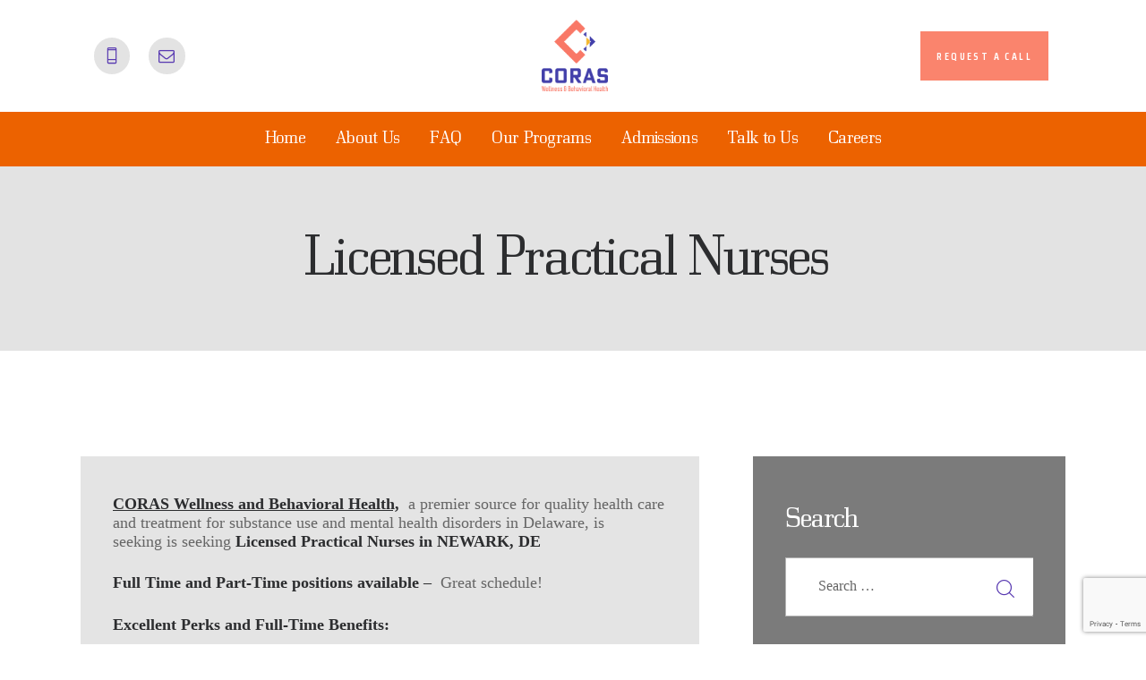

--- FILE ---
content_type: text/html; charset=UTF-8
request_url: https://coraswellness.org/jobs/licensed-practical-nurses-in-newark-de/
body_size: 39080
content:
<!DOCTYPE html><html lang="en-US" class="no-js
 scheme_default										"><head><meta charset="UTF-8"><meta name="viewport" content="width=device-width, initial-scale=1, maximum-scale=1"><meta name="format-detection" content="telephone=no"><link rel="profile" href="//gmpg.org/xfn/11"><link rel="pingback" href="https://coraswellness.org/xmlrpc.php"><meta name='robots' content='index, follow, max-image-preview:large, max-snippet:-1, max-video-preview:-1' /><style>img:is([sizes="auto" i], [sizes^="auto," i]) { contain-intrinsic-size: 3000px 1500px }</style> <script data-cfasync="false" data-pagespeed-no-defer>var gtm4wp_datalayer_name = "dataLayer";
	var dataLayer = dataLayer || [];</script> <title>Licensed Practical Nurses  - CORAS Wellness &amp; Behavioral Health</title><link rel="canonical" href="https://coraswellness.org/jobs/licensed-practical-nurses-in-newark-de/" /><meta property="og:locale" content="en_US" /><meta property="og:type" content="article" /><meta property="og:title" content="Licensed Practical Nurses  - CORAS Wellness &amp; Behavioral Health" /><meta property="og:description" content="CORAS Wellness and Behavioral Health,&nbsp;&nbsp;a premier source for quality health care and treatment for substance use and mental health disorders in Delaware, is seeking&nbsp;is&nbsp;seeking&nbsp;Licensed Practical Nurses&nbsp;in NEWARK,&nbsp;DE Full Time and Part-Time positions available&nbsp;&#8211;&nbsp;&nbsp;Great schedule! Excellent Perks and Full-Time Benefits:&nbsp; &nbsp;&hellip;" /><meta property="og:url" content="https://coraswellness.org/jobs/licensed-practical-nurses-in-newark-de/" /><meta property="og:site_name" content="CORAS Wellness &amp; Behavioral Health" /><meta property="article:publisher" content="https://www.facebook.com/CORASWellness/" /><meta property="article:modified_time" content="2022-11-04T04:49:40+00:00" /><meta name="twitter:card" content="summary_large_image" /><meta name="twitter:label1" content="Est. reading time" /><meta name="twitter:data1" content="1 minute" /> <script type="application/ld+json" class="yoast-schema-graph">{"@context":"https://schema.org","@graph":[{"@type":"WebPage","@id":"https://coraswellness.org/jobs/licensed-practical-nurses-in-newark-de/","url":"https://coraswellness.org/jobs/licensed-practical-nurses-in-newark-de/","name":"Licensed Practical Nurses  - CORAS Wellness &amp; Behavioral Health","isPartOf":{"@id":"https://coraswellness.org/#website"},"datePublished":"2022-11-04T04:36:38+00:00","dateModified":"2022-11-04T04:49:40+00:00","breadcrumb":{"@id":"https://coraswellness.org/jobs/licensed-practical-nurses-in-newark-de/#breadcrumb"},"inLanguage":"en-US","potentialAction":[{"@type":"ReadAction","target":["https://coraswellness.org/jobs/licensed-practical-nurses-in-newark-de/"]}]},{"@type":"BreadcrumbList","@id":"https://coraswellness.org/jobs/licensed-practical-nurses-in-newark-de/#breadcrumb","itemListElement":[{"@type":"ListItem","position":1,"name":"Home","item":"https://coraswellness.org/"},{"@type":"ListItem","position":2,"name":"Job Openings","item":"https://coraswellness.org/jobs/"},{"@type":"ListItem","position":3,"name":"Licensed Practical Nurses "}]},{"@type":"WebSite","@id":"https://coraswellness.org/#website","url":"https://coraswellness.org/","name":"CORAS Wellness & Behavioral Health","description":"An Inperium Affiliate","publisher":{"@id":"https://coraswellness.org/#organization"},"potentialAction":[{"@type":"SearchAction","target":{"@type":"EntryPoint","urlTemplate":"https://coraswellness.org/?s={search_term_string}"},"query-input":{"@type":"PropertyValueSpecification","valueRequired":true,"valueName":"search_term_string"}}],"inLanguage":"en-US"},{"@type":"Organization","@id":"https://coraswellness.org/#organization","name":"CORAS Wellness & Behavioral Health","url":"https://coraswellness.org/","logo":{"@type":"ImageObject","inLanguage":"en-US","@id":"https://coraswellness.org/#/schema/logo/image/","url":"https://coraswellness.org/wp-content/uploads/2022/08/cropped-CORAS_Logo_2021-e1661744278204.png","contentUrl":"https://coraswellness.org/wp-content/uploads/2022/08/cropped-CORAS_Logo_2021-e1661744278204.png","width":400,"height":434,"caption":"CORAS Wellness & Behavioral Health"},"image":{"@id":"https://coraswellness.org/#/schema/logo/image/"},"sameAs":["https://www.facebook.com/CORASWellness/","https://www.instagram.com/coraswellness/"]}]}</script> <link rel='dns-prefetch' href='//www.googletagmanager.com' /><link rel='dns-prefetch' href='//fonts.googleapis.com' /><link rel="alternate" type="application/rss+xml" title="CORAS Wellness &amp; Behavioral Health &raquo; Feed" href="https://coraswellness.org/feed/" /><link rel="alternate" type="application/rss+xml" title="CORAS Wellness &amp; Behavioral Health &raquo; Comments Feed" href="https://coraswellness.org/comments/feed/" /><meta property="og:url" content="https://coraswellness.org/jobs/licensed-practical-nurses-in-newark-de/ "/><meta property="og:title" content="Licensed Practical Nurses " /><meta property="og:description" content="CORAS Wellness and Behavioral Health,&nbsp;&nbsp;a premier source for quality health care and treatment for substance use and mental health disorders in Delaware, is seeking&nbsp;is&nbsp;seeking&nbsp;Licensed Practical Nurses&nbsp;in..." /><meta property="og:type" content="article" /><script defer src="[data-uri]"></script> <link property="stylesheet" rel='stylesheet' id='givewp-campaign-blocks-fonts-css' href='https://fonts.googleapis.com/css2?family=Inter%3Awght%40400%3B500%3B600%3B700&#038;display=swap&#038;ver=6.8.3' type='text/css' media='all' /><style id='wp-emoji-styles-inline-css' type='text/css'>img.wp-smiley, img.emoji {
		display: inline !important;
		border: none !important;
		box-shadow: none !important;
		height: 1em !important;
		width: 1em !important;
		margin: 0 0.07em !important;
		vertical-align: -0.1em !important;
		background: none !important;
		padding: 0 !important;
	}</style><link property="stylesheet" rel='stylesheet' id='wp-block-library-css' href='https://coraswellness.org/wp-includes/css/dist/block-library/style.min.css?ver=6.8.3' type='text/css' media='all' /><style id='classic-theme-styles-inline-css' type='text/css'>/*! This file is auto-generated */
.wp-block-button__link{color:#fff;background-color:#32373c;border-radius:9999px;box-shadow:none;text-decoration:none;padding:calc(.667em + 2px) calc(1.333em + 2px);font-size:1.125em}.wp-block-file__button{background:#32373c;color:#fff;text-decoration:none}</style><link property="stylesheet" rel='stylesheet' id='wp-job-openings-blocks-style-css' href='https://coraswellness.org/wp-content/cache/autoptimize/autoptimize_single_5075aa03bfa5f4cf12b9d696da5d2b8b.php?ver=1.0.0' type='text/css' media='all' /><style id='givewp-campaign-comments-block-style-inline-css' type='text/css'>.givewp-campaign-comment-block-card{display:flex;gap:var(--givewp-spacing-3);padding:var(--givewp-spacing-4) 0}.givewp-campaign-comment-block-card__avatar{align-items:center;border-radius:50%;display:flex;height:40px;justify-content:center;width:40px}.givewp-campaign-comment-block-card__avatar img{align-items:center;border-radius:50%;display:flex;height:auto;justify-content:center;min-width:40px;width:100%}.givewp-campaign-comment-block-card__donor-name{color:var(--givewp-neutral-700);font-size:1rem;font-weight:600;line-height:1.5;margin:0;text-align:left}.givewp-campaign-comment-block-card__details{align-items:center;color:var(--givewp-neutral-400);display:flex;font-size:.875rem;font-weight:500;gap:var(--givewp-spacing-2);height:auto;line-height:1.43;margin:2px 0 var(--givewp-spacing-3) 0;text-align:left}.givewp-campaign-comment-block-card__comment{color:var(--givewp-neutral-700);font-size:1rem;line-height:1.5;margin:0;text-align:left}.givewp-campaign-comment-block-card__read-more{background:none;border:none;color:var(--givewp-blue-500);cursor:pointer;font-size:.875rem;line-height:1.43;outline:none;padding:0}
.givewp-campaign-comments-block-empty-state{align-items:center;background-color:var(--givewp-shades-white);border:1px solid var(--givewp-neutral-50);border-radius:.5rem;display:flex;flex-direction:column;justify-content:center;padding:var(--givewp-spacing-6)}.givewp-campaign-comments-block-empty-state__details{align-items:center;display:flex;flex-direction:column;gap:var(--givewp-spacing-1);justify-content:center;margin:.875rem 0}.givewp-campaign-comments-block-empty-state__title{color:var(--givewp-neutral-700);font-size:1rem;font-weight:500;margin:0}.givewp-campaign-comments-block-empty-state__description{color:var(--givewp-neutral-700);font-size:.875rem;line-height:1.43;margin:0}
.givewp-campaign-comment-block{background-color:var(--givewp-shades-white);display:flex;flex-direction:column;gap:var(--givewp-spacing-2);padding:var(--givewp-spacing-6) 0}.givewp-campaign-comment-block__title{color:var(--givewp-neutral-900);font-size:18px;font-weight:600;line-height:1.56;margin:0;text-align:left}.givewp-campaign-comment-block__cta{align-items:center;background-color:var(--givewp-neutral-50);border-radius:4px;color:var(--giewp-neutral-500);display:flex;font-size:14px;font-weight:600;gap:8px;height:36px;line-height:1.43;margin:0;padding:var(--givewp-spacing-2) var(--givewp-spacing-4);text-align:left}</style><style id='givewp-campaign-cover-block-style-inline-css' type='text/css'>.givewp-campaign-selector{border:1px solid #e5e7eb;border-radius:5px;box-shadow:0 2px 4px 0 rgba(0,0,0,.05);display:flex;flex-direction:column;gap:20px;padding:40px 24px}.givewp-campaign-selector__label{padding-bottom:16px}.givewp-campaign-selector__select input[type=text]:focus{border-color:transparent;box-shadow:0 0 0 1px transparent;outline:2px solid transparent}.givewp-campaign-selector__logo{align-self:center}.givewp-campaign-selector__open{background:#2271b1;border:none;border-radius:5px;color:#fff;cursor:pointer;padding:.5rem 1rem}.givewp-campaign-selector__submit{background-color:#27ae60;border:0;border-radius:5px;color:#fff;font-weight:700;outline:none;padding:1rem;text-align:center;transition:.2s;width:100%}.givewp-campaign-selector__submit:disabled{background-color:#f3f4f6;color:#9ca0af}.givewp-campaign-selector__submit:hover:not(:disabled){cursor:pointer;filter:brightness(1.2)}
.givewp-campaign-cover-block__button{align-items:center;border:1px solid #2271b1;border-radius:2px;color:#2271b1;display:flex;justify-content:center;margin-bottom:.5rem;min-height:32px;width:100%}.givewp-campaign-cover-block__image{border-radius:2px;display:flex;flex-grow:1;margin-bottom:.5rem;max-height:4.44rem;-o-object-fit:cover;object-fit:cover;width:100%}.givewp-campaign-cover-block__help-text{color:#4b5563;font-size:.75rem;font-stretch:normal;font-style:normal;font-weight:400;letter-spacing:normal;line-height:1.4;text-align:left}.givewp-campaign-cover-block__edit-campaign-link{align-items:center;display:inline-flex;font-size:.75rem;font-stretch:normal;font-style:normal;font-weight:400;gap:.125rem;line-height:1.4}.givewp-campaign-cover-block__edit-campaign-link svg{fill:currentColor;height:1.25rem;width:1.25rem}.givewp-campaign-cover-block-preview__image{align-items:center;display:flex;height:100%;justify-content:center;width:100%}</style><style id='givewp-campaign-donations-style-inline-css' type='text/css'>.givewp-campaign-donations-block{padding:1.5rem 0}.givewp-campaign-donations-block *{font-family:Inter,sans-serif}.givewp-campaign-donations-block .givewp-campaign-donations-block__header{align-items:center;display:flex;justify-content:space-between;margin-bottom:.5rem}.givewp-campaign-donations-block .givewp-campaign-donations-block__title{color:var(--givewp-neutral-900);font-size:1.125rem;font-weight:600;line-height:1.56;margin:0}.givewp-campaign-donations-block .givewp-campaign-donations-block__donations{display:grid;gap:.5rem;margin:0;padding:0}.givewp-campaign-donations-block .givewp-campaign-donations-block__donation,.givewp-campaign-donations-block .givewp-campaign-donations-block__empty-state{background-color:var(--givewp-shades-white);border:1px solid var(--givewp-neutral-50);border-radius:.5rem;display:flex;padding:1rem}.givewp-campaign-donations-block .givewp-campaign-donations-block__donation{align-items:center;gap:.75rem}.givewp-campaign-donations-block .givewp-campaign-donations-block__donation-icon{align-items:center;display:flex}.givewp-campaign-donations-block .givewp-campaign-donations-block__donation-icon img{border-radius:100%;height:2.5rem;-o-object-fit:cover;object-fit:cover;width:2.5rem}.givewp-campaign-donations-block .givewp-campaign-donations-block__donation-info{display:flex;flex-direction:column;justify-content:center;row-gap:.25rem}.givewp-campaign-donations-block .givewp-campaign-donations-block__donation-description{color:var(--givewp-neutral-500);font-size:1rem;font-weight:500;line-height:1.5;margin:0}.givewp-campaign-donations-block .givewp-campaign-donations-block__donation-description strong{color:var(--givewp-neutral-700);font-weight:600}.givewp-campaign-donations-block .givewp-campaign-donations-block__donation-date{align-items:center;color:var(--givewp-neutral-400);display:flex;font-size:.875rem;font-weight:500;line-height:1.43}.givewp-campaign-donations-block .givewp-campaign-donations-block__donation-ribbon{align-items:center;border-radius:100%;color:#1f2937;display:flex;height:1.25rem;justify-content:center;margin-left:auto;width:1.25rem}.givewp-campaign-donations-block .givewp-campaign-donations-block__donation-ribbon[data-position="1"]{background-color:gold}.givewp-campaign-donations-block .givewp-campaign-donations-block__donation-ribbon[data-position="2"]{background-color:silver}.givewp-campaign-donations-block .givewp-campaign-donations-block__donation-ribbon[data-position="3"]{background-color:#cd7f32;color:#fffaf2}.givewp-campaign-donations-block .givewp-campaign-donations-block__donation-amount{color:var(--givewp-neutral-700);font-size:1.125rem;font-weight:600;line-height:1.56;margin-left:auto}.givewp-campaign-donations-block .givewp-campaign-donations-block__footer{display:flex;justify-content:center;margin-top:.5rem}.givewp-campaign-donations-block .givewp-campaign-donations-block__donate-button button.givewp-donation-form-modal__open,.givewp-campaign-donations-block .givewp-campaign-donations-block__empty-button button.givewp-donation-form-modal__open,.givewp-campaign-donations-block .givewp-campaign-donations-block__load-more-button{background:none!important;border:1px solid var(--givewp-primary-color);border-radius:.5rem;color:var(--givewp-primary-color)!important;font-size:.875rem;font-weight:600;line-height:1.43;padding:.25rem 1rem!important}.givewp-campaign-donations-block .givewp-campaign-donations-block__donate-button button.givewp-donation-form-modal__open:hover,.givewp-campaign-donations-block .givewp-campaign-donations-block__empty-button button.givewp-donation-form-modal__open:hover,.givewp-campaign-donations-block .givewp-campaign-donations-block__load-more-button:hover{background:var(--givewp-primary-color)!important;color:var(--givewp-shades-white)!important}.givewp-campaign-donations-block .givewp-campaign-donations-block__empty-state{align-items:center;flex-direction:column;padding:1.5rem}.givewp-campaign-donations-block .givewp-campaign-donations-block__empty-description,.givewp-campaign-donations-block .givewp-campaign-donations-block__empty-title{color:var(--givewp-neutral-700);margin:0}.givewp-campaign-donations-block .givewp-campaign-donations-block__empty-title{font-size:1rem;font-weight:500;line-height:1.5}.givewp-campaign-donations-block .givewp-campaign-donations-block__empty-description{font-size:.875rem;line-height:1.43;margin-top:.25rem}.givewp-campaign-donations-block .givewp-campaign-donations-block__empty-icon{color:var(--givewp-secondary-color);margin-bottom:.875rem;order:-1}.givewp-campaign-donations-block .givewp-campaign-donations-block__empty-button{margin-top:.875rem}.givewp-campaign-donations-block .givewp-campaign-donations-block__empty-button button.givewp-donation-form-modal__open{border-radius:.25rem;padding:.5rem 1rem!important}</style><link property="stylesheet" rel='stylesheet' id='givewp-campaign-donors-style-css' href='https://coraswellness.org/wp-content/cache/autoptimize/autoptimize_single_daf09f208d9c26bd6aff2c447d2d5ee6.php?ver=1.0.0' type='text/css' media='all' /><style id='givewp-campaign-form-style-inline-css' type='text/css'>.givewp-donation-form-modal{outline:none;overflow-y:scroll;padding:1rem;width:100%}.givewp-donation-form-modal[data-entering=true]{animation:modal-fade .3s,modal-zoom .6s}@keyframes modal-fade{0%{opacity:0}to{opacity:1}}@keyframes modal-zoom{0%{transform:scale(.8)}to{transform:scale(1)}}.givewp-donation-form-modal__overlay{align-items:center;background:rgba(0,0,0,.7);display:flex;flex-direction:column;height:var(--visual-viewport-height);justify-content:center;left:0;position:fixed;top:0;width:100vw;z-index:100}.givewp-donation-form-modal__overlay[data-loading=true]{display:none}.givewp-donation-form-modal__overlay[data-entering=true]{animation:modal-fade .3s}.givewp-donation-form-modal__overlay[data-exiting=true]{animation:modal-fade .15s ease-in reverse}.givewp-donation-form-modal__open__spinner{left:50%;line-height:1;position:absolute;top:50%;transform:translate(-50%,-50%);z-index:100}.givewp-donation-form-modal__open{position:relative}.givewp-donation-form-modal__close{background:#e7e8ed;border:1px solid transparent;border-radius:50%;cursor:pointer;display:flex;padding:.75rem;position:fixed;right:25px;top:25px;transition:.2s;width:-moz-fit-content;width:fit-content;z-index:999}.givewp-donation-form-modal__close svg{height:1rem;width:1rem}.givewp-donation-form-modal__close:active,.givewp-donation-form-modal__close:focus,.givewp-donation-form-modal__close:hover{background-color:#caccd7;border:1px solid #caccd7}.admin-bar .givewp-donation-form-modal{margin-top:32px}.admin-bar .givewp-donation-form-modal__close{top:57px}
.givewp-entity-selector{border:1px solid #e5e7eb;border-radius:5px;box-shadow:0 2px 4px 0 rgba(0,0,0,.05);display:flex;flex-direction:column;gap:20px;padding:40px 24px}.givewp-entity-selector__label{padding-bottom:16px}.givewp-entity-selector__select input[type=text]:focus{border-color:transparent;box-shadow:0 0 0 1px transparent;outline:2px solid transparent}.givewp-entity-selector__logo{align-self:center}.givewp-entity-selector__open{background:#2271b1;border:none;border-radius:5px;color:#fff;cursor:pointer;padding:.5rem 1rem}.givewp-entity-selector__submit{background-color:#27ae60;border:0;border-radius:5px;color:#fff;font-weight:700;outline:none;padding:1rem;text-align:center;transition:.2s;width:100%}.givewp-entity-selector__submit:disabled{background-color:#f3f4f6;color:#9ca0af}.givewp-entity-selector__submit:hover:not(:disabled){cursor:pointer;filter:brightness(1.2)}
.givewp-campaign-selector{border:1px solid #e5e7eb;border-radius:5px;box-shadow:0 2px 4px 0 rgba(0,0,0,.05);display:flex;flex-direction:column;gap:20px;padding:40px 24px}.givewp-campaign-selector__label{padding-bottom:16px}.givewp-campaign-selector__select input[type=text]:focus{border-color:transparent;box-shadow:0 0 0 1px transparent;outline:2px solid transparent}.givewp-campaign-selector__logo{align-self:center}.givewp-campaign-selector__open{background:#2271b1;border:none;border-radius:5px;color:#fff;cursor:pointer;padding:.5rem 1rem}.givewp-campaign-selector__submit{background-color:#27ae60;border:0;border-radius:5px;color:#fff;font-weight:700;outline:none;padding:1rem;text-align:center;transition:.2s;width:100%}.givewp-campaign-selector__submit:disabled{background-color:#f3f4f6;color:#9ca0af}.givewp-campaign-selector__submit:hover:not(:disabled){cursor:pointer;filter:brightness(1.2)}
.givewp-donation-form-link,.givewp-donation-form-modal__open{background:var(--givewp-primary-color,#2271b1);border:none;border-radius:5px;color:#fff;cursor:pointer;font-family:-apple-system,BlinkMacSystemFont,Segoe UI,Roboto,Oxygen-Sans,Ubuntu,Cantarell,Helvetica Neue,sans-serif;font-size:1rem;font-weight:500!important;line-height:1.5;padding:.75rem 1.25rem!important;text-decoration:none!important;transition:all .2s ease;width:100%}.givewp-donation-form-link:active,.givewp-donation-form-link:focus,.givewp-donation-form-link:focus-visible,.givewp-donation-form-link:hover,.givewp-donation-form-modal__open:active,.givewp-donation-form-modal__open:focus,.givewp-donation-form-modal__open:focus-visible,.givewp-donation-form-modal__open:hover{background-color:color-mix(in srgb,var(--givewp-primary-color,#2271b1),#000 20%)}.components-input-control__label{width:100%}.wp-block-givewp-campaign-form{position:relative}.wp-block-givewp-campaign-form form[id*=give-form] #give-gateway-radio-list>li input[type=radio]{display:inline-block}.wp-block-givewp-campaign-form iframe{pointer-events:none;width:100%!important}.give-change-donation-form-btn svg{margin-top:3px}.givewp-default-form-toggle{margin-top:var(--givewp-spacing-4)}</style><style id='givewp-campaign-goal-style-inline-css' type='text/css'>.givewp-campaign-goal{display:flex;flex-direction:column;gap:.5rem;padding-bottom:1rem}.givewp-campaign-goal__container{display:flex;flex-direction:row;justify-content:space-between}.givewp-campaign-goal__container-item{display:flex;flex-direction:column;gap:.2rem}.givewp-campaign-goal__container-item span{color:var(--givewp-neutral-500);font-size:12px;font-weight:600;letter-spacing:.48px;line-height:1.5;text-transform:uppercase}.givewp-campaign-goal__container-item strong{color:var(--givewp-neutral-900);font-size:20px;font-weight:600;line-height:1.6}.givewp-campaign-goal__progress-bar{display:flex}.givewp-campaign-goal__progress-bar-container{background-color:#f2f2f2;border-radius:14px;box-shadow:inset 0 1px 4px 0 rgba(0,0,0,.09);display:flex;flex-grow:1;height:8px}.givewp-campaign-goal__progress-bar-progress{background:var(--givewp-secondary-color,#2d802f);border-radius:14px;box-shadow:inset 0 1px 4px 0 rgba(0,0,0,.09);display:flex;height:8px}</style><style id='givewp-campaign-stats-block-style-inline-css' type='text/css'>.givewp-campaign-stats-block span{color:var(--givewp-neutral-500);display:block;font-size:12px;font-weight:600;letter-spacing:.48px;line-height:1.5;margin-bottom:2px;text-align:left;text-transform:uppercase}.givewp-campaign-stats-block strong{color:var(--givewp-neutral-900);font-size:20px;font-weight:600;letter-spacing:normal;line-height:1.6}</style><style id='givewp-campaign-donate-button-style-inline-css' type='text/css'>.givewp-donation-form-link,.givewp-donation-form-modal__open{background:var(--givewp-primary-color,#2271b1);border:none;border-radius:5px;color:#fff;cursor:pointer;font-family:-apple-system,BlinkMacSystemFont,Segoe UI,Roboto,Oxygen-Sans,Ubuntu,Cantarell,Helvetica Neue,sans-serif;font-size:1rem;font-weight:500!important;line-height:1.5;padding:.75rem 1.25rem!important;text-decoration:none!important;transition:all .2s ease;width:100%}.givewp-donation-form-link:active,.givewp-donation-form-link:focus,.givewp-donation-form-link:focus-visible,.givewp-donation-form-link:hover,.givewp-donation-form-modal__open:active,.givewp-donation-form-modal__open:focus,.givewp-donation-form-modal__open:focus-visible,.givewp-donation-form-modal__open:hover{background-color:color-mix(in srgb,var(--givewp-primary-color,#2271b1),#000 20%)}.give-change-donation-form-btn svg{margin-top:3px}.givewp-default-form-toggle{margin-top:var(--givewp-spacing-4)}</style><link property="stylesheet" rel='stylesheet' id='awsm-jobs-general-css' href='https://coraswellness.org/wp-content/plugins/wp-job-openings/assets/css/general.min.css?ver=3.5.4' type='text/css' media='all' /><link property="stylesheet" rel='stylesheet' id='awsm-jobs-style-css' href='https://coraswellness.org/wp-content/plugins/wp-job-openings/assets/css/style.min.css?ver=3.5.4' type='text/css' media='all' /><style id='global-styles-inline-css' type='text/css'>:root{--wp--preset--aspect-ratio--square: 1;--wp--preset--aspect-ratio--4-3: 4/3;--wp--preset--aspect-ratio--3-4: 3/4;--wp--preset--aspect-ratio--3-2: 3/2;--wp--preset--aspect-ratio--2-3: 2/3;--wp--preset--aspect-ratio--16-9: 16/9;--wp--preset--aspect-ratio--9-16: 9/16;--wp--preset--color--black: #000000;--wp--preset--color--cyan-bluish-gray: #abb8c3;--wp--preset--color--white: #ffffff;--wp--preset--color--pale-pink: #f78da7;--wp--preset--color--vivid-red: #cf2e2e;--wp--preset--color--luminous-vivid-orange: #ff6900;--wp--preset--color--luminous-vivid-amber: #fcb900;--wp--preset--color--light-green-cyan: #7bdcb5;--wp--preset--color--vivid-green-cyan: #00d084;--wp--preset--color--pale-cyan-blue: #8ed1fc;--wp--preset--color--vivid-cyan-blue: #0693e3;--wp--preset--color--vivid-purple: #9b51e0;--wp--preset--gradient--vivid-cyan-blue-to-vivid-purple: linear-gradient(135deg,rgba(6,147,227,1) 0%,rgb(155,81,224) 100%);--wp--preset--gradient--light-green-cyan-to-vivid-green-cyan: linear-gradient(135deg,rgb(122,220,180) 0%,rgb(0,208,130) 100%);--wp--preset--gradient--luminous-vivid-amber-to-luminous-vivid-orange: linear-gradient(135deg,rgba(252,185,0,1) 0%,rgba(255,105,0,1) 100%);--wp--preset--gradient--luminous-vivid-orange-to-vivid-red: linear-gradient(135deg,rgba(255,105,0,1) 0%,rgb(207,46,46) 100%);--wp--preset--gradient--very-light-gray-to-cyan-bluish-gray: linear-gradient(135deg,rgb(238,238,238) 0%,rgb(169,184,195) 100%);--wp--preset--gradient--cool-to-warm-spectrum: linear-gradient(135deg,rgb(74,234,220) 0%,rgb(151,120,209) 20%,rgb(207,42,186) 40%,rgb(238,44,130) 60%,rgb(251,105,98) 80%,rgb(254,248,76) 100%);--wp--preset--gradient--blush-light-purple: linear-gradient(135deg,rgb(255,206,236) 0%,rgb(152,150,240) 100%);--wp--preset--gradient--blush-bordeaux: linear-gradient(135deg,rgb(254,205,165) 0%,rgb(254,45,45) 50%,rgb(107,0,62) 100%);--wp--preset--gradient--luminous-dusk: linear-gradient(135deg,rgb(255,203,112) 0%,rgb(199,81,192) 50%,rgb(65,88,208) 100%);--wp--preset--gradient--pale-ocean: linear-gradient(135deg,rgb(255,245,203) 0%,rgb(182,227,212) 50%,rgb(51,167,181) 100%);--wp--preset--gradient--electric-grass: linear-gradient(135deg,rgb(202,248,128) 0%,rgb(113,206,126) 100%);--wp--preset--gradient--midnight: linear-gradient(135deg,rgb(2,3,129) 0%,rgb(40,116,252) 100%);--wp--preset--font-size--small: 13px;--wp--preset--font-size--medium: 20px;--wp--preset--font-size--large: 36px;--wp--preset--font-size--x-large: 42px;--wp--preset--spacing--20: 0.44rem;--wp--preset--spacing--30: 0.67rem;--wp--preset--spacing--40: 1rem;--wp--preset--spacing--50: 1.5rem;--wp--preset--spacing--60: 2.25rem;--wp--preset--spacing--70: 3.38rem;--wp--preset--spacing--80: 5.06rem;--wp--preset--shadow--natural: 6px 6px 9px rgba(0, 0, 0, 0.2);--wp--preset--shadow--deep: 12px 12px 50px rgba(0, 0, 0, 0.4);--wp--preset--shadow--sharp: 6px 6px 0px rgba(0, 0, 0, 0.2);--wp--preset--shadow--outlined: 6px 6px 0px -3px rgba(255, 255, 255, 1), 6px 6px rgba(0, 0, 0, 1);--wp--preset--shadow--crisp: 6px 6px 0px rgba(0, 0, 0, 1);}:where(.is-layout-flex){gap: 0.5em;}:where(.is-layout-grid){gap: 0.5em;}body .is-layout-flex{display: flex;}.is-layout-flex{flex-wrap: wrap;align-items: center;}.is-layout-flex > :is(*, div){margin: 0;}body .is-layout-grid{display: grid;}.is-layout-grid > :is(*, div){margin: 0;}:where(.wp-block-columns.is-layout-flex){gap: 2em;}:where(.wp-block-columns.is-layout-grid){gap: 2em;}:where(.wp-block-post-template.is-layout-flex){gap: 1.25em;}:where(.wp-block-post-template.is-layout-grid){gap: 1.25em;}.has-black-color{color: var(--wp--preset--color--black) !important;}.has-cyan-bluish-gray-color{color: var(--wp--preset--color--cyan-bluish-gray) !important;}.has-white-color{color: var(--wp--preset--color--white) !important;}.has-pale-pink-color{color: var(--wp--preset--color--pale-pink) !important;}.has-vivid-red-color{color: var(--wp--preset--color--vivid-red) !important;}.has-luminous-vivid-orange-color{color: var(--wp--preset--color--luminous-vivid-orange) !important;}.has-luminous-vivid-amber-color{color: var(--wp--preset--color--luminous-vivid-amber) !important;}.has-light-green-cyan-color{color: var(--wp--preset--color--light-green-cyan) !important;}.has-vivid-green-cyan-color{color: var(--wp--preset--color--vivid-green-cyan) !important;}.has-pale-cyan-blue-color{color: var(--wp--preset--color--pale-cyan-blue) !important;}.has-vivid-cyan-blue-color{color: var(--wp--preset--color--vivid-cyan-blue) !important;}.has-vivid-purple-color{color: var(--wp--preset--color--vivid-purple) !important;}.has-black-background-color{background-color: var(--wp--preset--color--black) !important;}.has-cyan-bluish-gray-background-color{background-color: var(--wp--preset--color--cyan-bluish-gray) !important;}.has-white-background-color{background-color: var(--wp--preset--color--white) !important;}.has-pale-pink-background-color{background-color: var(--wp--preset--color--pale-pink) !important;}.has-vivid-red-background-color{background-color: var(--wp--preset--color--vivid-red) !important;}.has-luminous-vivid-orange-background-color{background-color: var(--wp--preset--color--luminous-vivid-orange) !important;}.has-luminous-vivid-amber-background-color{background-color: var(--wp--preset--color--luminous-vivid-amber) !important;}.has-light-green-cyan-background-color{background-color: var(--wp--preset--color--light-green-cyan) !important;}.has-vivid-green-cyan-background-color{background-color: var(--wp--preset--color--vivid-green-cyan) !important;}.has-pale-cyan-blue-background-color{background-color: var(--wp--preset--color--pale-cyan-blue) !important;}.has-vivid-cyan-blue-background-color{background-color: var(--wp--preset--color--vivid-cyan-blue) !important;}.has-vivid-purple-background-color{background-color: var(--wp--preset--color--vivid-purple) !important;}.has-black-border-color{border-color: var(--wp--preset--color--black) !important;}.has-cyan-bluish-gray-border-color{border-color: var(--wp--preset--color--cyan-bluish-gray) !important;}.has-white-border-color{border-color: var(--wp--preset--color--white) !important;}.has-pale-pink-border-color{border-color: var(--wp--preset--color--pale-pink) !important;}.has-vivid-red-border-color{border-color: var(--wp--preset--color--vivid-red) !important;}.has-luminous-vivid-orange-border-color{border-color: var(--wp--preset--color--luminous-vivid-orange) !important;}.has-luminous-vivid-amber-border-color{border-color: var(--wp--preset--color--luminous-vivid-amber) !important;}.has-light-green-cyan-border-color{border-color: var(--wp--preset--color--light-green-cyan) !important;}.has-vivid-green-cyan-border-color{border-color: var(--wp--preset--color--vivid-green-cyan) !important;}.has-pale-cyan-blue-border-color{border-color: var(--wp--preset--color--pale-cyan-blue) !important;}.has-vivid-cyan-blue-border-color{border-color: var(--wp--preset--color--vivid-cyan-blue) !important;}.has-vivid-purple-border-color{border-color: var(--wp--preset--color--vivid-purple) !important;}.has-vivid-cyan-blue-to-vivid-purple-gradient-background{background: var(--wp--preset--gradient--vivid-cyan-blue-to-vivid-purple) !important;}.has-light-green-cyan-to-vivid-green-cyan-gradient-background{background: var(--wp--preset--gradient--light-green-cyan-to-vivid-green-cyan) !important;}.has-luminous-vivid-amber-to-luminous-vivid-orange-gradient-background{background: var(--wp--preset--gradient--luminous-vivid-amber-to-luminous-vivid-orange) !important;}.has-luminous-vivid-orange-to-vivid-red-gradient-background{background: var(--wp--preset--gradient--luminous-vivid-orange-to-vivid-red) !important;}.has-very-light-gray-to-cyan-bluish-gray-gradient-background{background: var(--wp--preset--gradient--very-light-gray-to-cyan-bluish-gray) !important;}.has-cool-to-warm-spectrum-gradient-background{background: var(--wp--preset--gradient--cool-to-warm-spectrum) !important;}.has-blush-light-purple-gradient-background{background: var(--wp--preset--gradient--blush-light-purple) !important;}.has-blush-bordeaux-gradient-background{background: var(--wp--preset--gradient--blush-bordeaux) !important;}.has-luminous-dusk-gradient-background{background: var(--wp--preset--gradient--luminous-dusk) !important;}.has-pale-ocean-gradient-background{background: var(--wp--preset--gradient--pale-ocean) !important;}.has-electric-grass-gradient-background{background: var(--wp--preset--gradient--electric-grass) !important;}.has-midnight-gradient-background{background: var(--wp--preset--gradient--midnight) !important;}.has-small-font-size{font-size: var(--wp--preset--font-size--small) !important;}.has-medium-font-size{font-size: var(--wp--preset--font-size--medium) !important;}.has-large-font-size{font-size: var(--wp--preset--font-size--large) !important;}.has-x-large-font-size{font-size: var(--wp--preset--font-size--x-large) !important;}
:where(.wp-block-post-template.is-layout-flex){gap: 1.25em;}:where(.wp-block-post-template.is-layout-grid){gap: 1.25em;}
:where(.wp-block-columns.is-layout-flex){gap: 2em;}:where(.wp-block-columns.is-layout-grid){gap: 2em;}
:root :where(.wp-block-pullquote){font-size: 1.5em;line-height: 1.6;}</style><link property="stylesheet" rel='stylesheet' id='contact-form-7-css' href='https://coraswellness.org/wp-content/cache/autoptimize/autoptimize_single_64ac31699f5326cb3c76122498b76f66.php?ver=6.1.3' type='text/css' media='all' /><link property="stylesheet" rel='stylesheet' id='esg-plugin-settings-css' href='https://coraswellness.org/wp-content/cache/autoptimize/autoptimize_single_7ae5f77efd8cd5f68fe7fa51f94d0a95.php?ver=3.0.15' type='text/css' media='all' /><link property="stylesheet" rel='stylesheet' id='tp-fontello-css' href='https://coraswellness.org/wp-content/cache/autoptimize/autoptimize_single_4045fbc98e0caae7e213f52330c52c21.php?ver=3.0.15' type='text/css' media='all' /><link property="stylesheet" rel='stylesheet' id='trx_addons-icons-css' href='https://coraswellness.org/wp-content/cache/autoptimize/autoptimize_single_4b2e68d43aae3986e1e828b37e4f98b9.php' type='text/css' media='all' /><link property="stylesheet" rel='stylesheet' id='swiperslider-css' href='https://coraswellness.org/wp-content/plugins/trx_addons/js/swiper/swiper.min.css' type='text/css' media='all' /><link property="stylesheet" rel='stylesheet' id='magnific-popup-css' href='https://coraswellness.org/wp-content/plugins/trx_addons/js/magnific/magnific-popup.min.css' type='text/css' media='all' /><link property="stylesheet" rel='stylesheet' id='trx_addons-css' href='https://coraswellness.org/wp-content/cache/autoptimize/autoptimize_single_49b1b3067ce37f729d6855d6fe33d437.php' type='text/css' media='all' /><link property="stylesheet" rel='stylesheet' id='trx_addons-animation-css' href='https://coraswellness.org/wp-content/cache/autoptimize/autoptimize_single_fb2872e17fd769332e8d818c9c5553c7.php' type='text/css' media='all' /><link property="stylesheet" rel='stylesheet' id='trx_socials-icons-css' href='https://coraswellness.org/wp-content/cache/autoptimize/autoptimize_single_193aa1a06146e455d4ad0f32d52d173e.php' type='text/css' media='all' /><link property="stylesheet" rel='stylesheet' id='trx_socials-widget_instagram-css' href='https://coraswellness.org/wp-content/cache/autoptimize/autoptimize_single_f2b4d080905849af8458b76177bacc19.php' type='text/css' media='all' /><link property="stylesheet" rel='stylesheet' id='give-styles-css' href='https://coraswellness.org/wp-content/cache/autoptimize/autoptimize_single_2f8750849b08a4c206b2a4791b458662.php?ver=4.12.0' type='text/css' media='all' /><link property="stylesheet" rel='stylesheet' id='give-donation-summary-style-frontend-css' href='https://coraswellness.org/wp-content/cache/autoptimize/autoptimize_single_252c9c41e2e9cf69377a34e438d440fa.php?ver=4.12.0' type='text/css' media='all' /><link property="stylesheet" rel='stylesheet' id='givewp-design-system-foundation-css' href='https://coraswellness.org/wp-content/cache/autoptimize/autoptimize_single_9720a266b621eb4d900f3faeb2a98f87.php?ver=1.2.0' type='text/css' media='all' /><link property="stylesheet" rel='stylesheet' id='elementor-icons-css' href='https://coraswellness.org/wp-content/plugins/elementor/assets/lib/eicons/css/elementor-icons.min.css?ver=5.44.0' type='text/css' media='all' /><link property="stylesheet" rel='stylesheet' id='elementor-frontend-css' href='https://coraswellness.org/wp-content/plugins/elementor/assets/css/frontend.min.css?ver=3.32.5' type='text/css' media='all' /><style id='elementor-frontend-inline-css' type='text/css'>.elementor-kit-2406{--e-global-color-primary:#6EC1E4;--e-global-color-secondary:#54595F;--e-global-color-text:#7A7A7A;--e-global-color-accent:#61CE70;--e-global-typography-primary-font-family:"Roboto";--e-global-typography-primary-font-weight:600;--e-global-typography-secondary-font-family:"Roboto Slab";--e-global-typography-secondary-font-weight:400;--e-global-typography-text-font-family:"Roboto";--e-global-typography-text-font-weight:400;--e-global-typography-accent-font-family:"Roboto";--e-global-typography-accent-font-weight:500;}.elementor-section.elementor-section-boxed > .elementor-container{max-width:1310px;}.e-con{--container-max-width:1310px;}.elementor-widget:not(:last-child){margin-block-end:0px;}.elementor-element{--widgets-spacing:0px 0px;--widgets-spacing-row:0px;--widgets-spacing-column:0px;}{}h1.entry-title{display:var(--page-title-display);}@media(max-width:1024px){.elementor-section.elementor-section-boxed > .elementor-container{max-width:1024px;}.e-con{--container-max-width:1024px;}}@media(max-width:767px){.elementor-section.elementor-section-boxed > .elementor-container{max-width:767px;}.e-con{--container-max-width:767px;}}</style><link property="stylesheet" rel='stylesheet' id='font-awesome-5-all-css' href='https://coraswellness.org/wp-content/plugins/elementor/assets/lib/font-awesome/css/all.min.css?ver=3.32.5' type='text/css' media='all' /><link property="stylesheet" rel='stylesheet' id='font-awesome-4-shim-css' href='https://coraswellness.org/wp-content/plugins/elementor/assets/lib/font-awesome/css/v4-shims.min.css?ver=3.32.5' type='text/css' media='all' /><link property="stylesheet" rel='stylesheet' id='elementor-gf-local-roboto-css' href='https://coraswellness.org/wp-content/cache/autoptimize/autoptimize_single_bc728b626bc8e952f1e36affe19aa939.php?ver=1742295196' type='text/css' media='all' /><link property="stylesheet" rel='stylesheet' id='elementor-gf-local-robotoslab-css' href='https://coraswellness.org/wp-content/cache/autoptimize/autoptimize_single_6c8af27f967c77a129ee1d58b829aed8.php?ver=1742295204' type='text/css' media='all' /><link property="stylesheet" rel='stylesheet' id='dtpicker-css' href='https://coraswellness.org/wp-content/plugins/date-time-picker-field/assets/js/vendor/datetimepicker/jquery.datetimepicker.min.css?ver=6.8.3' type='text/css' media='all' /><link property="stylesheet" rel='stylesheet' id='wpgdprc-front-css-css' href='https://coraswellness.org/wp-content/cache/autoptimize/autoptimize_single_75cff761286bc648aa0ad67c61dca2b7.php?ver=1706609514' type='text/css' media='all' /><style id='wpgdprc-front-css-inline-css' type='text/css'>:root{--wp-gdpr--bar--background-color: #000000;--wp-gdpr--bar--color: #ffffff;--wp-gdpr--button--background-color: #000000;--wp-gdpr--button--background-color--darken: #000000;--wp-gdpr--button--color: #ffffff;}</style><link property="stylesheet" rel='stylesheet' id='pinevale-font-Bodonitown-css' href='https://coraswellness.org/wp-content/cache/autoptimize/autoptimize_single_8c574fb0e5d583c621340cc2e595320c.php' type='text/css' media='all' /><link property="stylesheet" rel='stylesheet' id='pinevale-font-google_fonts-css' href='https://fonts.googleapis.com/css?family=Slabo27px:400%7CSaira+Condensed:600&#038;subset=latin,latin-ext' type='text/css' media='all' /><link property="stylesheet" rel='stylesheet' id='fontello-embedded-css' href='https://coraswellness.org/wp-content/cache/autoptimize/autoptimize_single_81c5df03e3923d70b93240e5fc80eccb.php' type='text/css' media='all' /><link property="stylesheet" rel='stylesheet' id='pinevale-main-css' href='https://coraswellness.org/wp-content/cache/autoptimize/autoptimize_single_6cdc553c61e0c71419779a45a2a884b7.php' type='text/css' media='all' /><link property="stylesheet" rel='stylesheet' id='pinevale-custom-css' href='https://coraswellness.org/wp-content/cache/autoptimize/autoptimize_single_dbb159475d5fee4d2d360d391d9f918b.php' type='text/css' media='all' /><link property="stylesheet" rel='stylesheet' id='pinevale-color-default-css' href='https://coraswellness.org/wp-content/cache/autoptimize/autoptimize_single_4b426b80974f05d9e6c7acc34d81f00f.php' type='text/css' media='all' /><link property="stylesheet" rel='stylesheet' id='pinevale-color-dark-css' href='https://coraswellness.org/wp-content/cache/autoptimize/autoptimize_single_1f98d1dabac4bc83a1caf30a2128abb2.php' type='text/css' media='all' /><link property="stylesheet" rel='stylesheet' id='mediaelement-css' href='https://coraswellness.org/wp-includes/js/mediaelement/mediaelementplayer-legacy.min.css?ver=4.2.17' type='text/css' media='all' /><link property="stylesheet" rel='stylesheet' id='wp-mediaelement-css' href='https://coraswellness.org/wp-includes/js/mediaelement/wp-mediaelement.min.css?ver=6.8.3' type='text/css' media='all' /><link property="stylesheet" rel='stylesheet' id='pinevale-child-css' href='https://coraswellness.org/wp-content/themes/pinevale-child/style.css' type='text/css' media='all' /><link property="stylesheet" rel='stylesheet' id='trx_addons-responsive-css' href='https://coraswellness.org/wp-content/cache/autoptimize/autoptimize_single_85fb1a78a6ec28fe1ea2dcb084bb238f.php' type='text/css' media='all' /><link property="stylesheet" rel='stylesheet' id='pinevale-responsive-css' href='https://coraswellness.org/wp-content/cache/autoptimize/autoptimize_single_796604db842ac79e4490788791c88dce.php' type='text/css' media='all' /> <script type="text/javascript" src="https://coraswellness.org/wp-includes/js/dist/hooks.min.js?ver=4d63a3d491d11ffd8ac6" id="wp-hooks-js"></script> <script type="text/javascript" src="https://coraswellness.org/wp-includes/js/dist/i18n.min.js?ver=5e580eb46a90c2b997e6" id="wp-i18n-js"></script> <script defer id="wp-i18n-js-after" src="[data-uri]"></script> <script type="text/javascript" src="https://coraswellness.org/wp-includes/js/jquery/jquery.min.js?ver=3.7.1" id="jquery-core-js"></script> <script defer type="text/javascript" src="https://coraswellness.org/wp-includes/js/jquery/jquery-migrate.min.js?ver=3.4.1" id="jquery-migrate-js"></script> <script defer id="give-js-extra" src="[data-uri]"></script> <script defer type="text/javascript" src="https://coraswellness.org/wp-content/cache/autoptimize/autoptimize_single_49bd6efa22304bc6943f601143c63fa2.php?ver=8540f4f50a2032d9c5b5" id="give-js"></script> <script defer type="text/javascript" src="https://coraswellness.org/wp-content/plugins/elementor/assets/lib/font-awesome/js/v4-shims.min.js?ver=3.32.5" id="font-awesome-4-shim-js"></script> 
 <script defer type="text/javascript" src="https://www.googletagmanager.com/gtag/js?id=GT-TQSCM2GL" id="google_gtagjs-js"></script> <script defer id="google_gtagjs-js-after" src="[data-uri]"></script> <script defer id="wpgdprc-front-js-js-extra" src="[data-uri]"></script> <script defer type="text/javascript" src="https://coraswellness.org/wp-content/plugins/wp-gdpr-compliance/Assets/js/front.min.js?ver=1706609514" id="wpgdprc-front-js-js"></script> <link rel="https://api.w.org/" href="https://coraswellness.org/wp-json/" /><link rel="alternate" title="JSON" type="application/json" href="https://coraswellness.org/wp-json/wp/v2/awsm_job_openings/3550" /><link rel="EditURI" type="application/rsd+xml" title="RSD" href="https://coraswellness.org/xmlrpc.php?rsd" /><meta name="generator" content="WordPress 6.8.3" /><link rel='shortlink' href='https://coraswellness.org/?p=3550' /><link rel="alternate" title="oEmbed (JSON)" type="application/json+oembed" href="https://coraswellness.org/wp-json/oembed/1.0/embed?url=https%3A%2F%2Fcoraswellness.org%2Fjobs%2Flicensed-practical-nurses-in-newark-de%2F" /><link rel="alternate" title="oEmbed (XML)" type="text/xml+oembed" href="https://coraswellness.org/wp-json/oembed/1.0/embed?url=https%3A%2F%2Fcoraswellness.org%2Fjobs%2Flicensed-practical-nurses-in-newark-de%2F&#038;format=xml" />  <script defer src="https://www.googletagmanager.com/gtag/js?id=G-1X5DT5D3T3"></script> <script defer src="[data-uri]"></script> <meta name="generator" content="Site Kit by Google 1.164.0" /><meta name="generator" content="Give v4.12.0" />  <script data-cfasync="false" data-pagespeed-no-defer>var dataLayer_content = {"pagePostType":"awsm_job_openings","pagePostType2":"single-awsm_job_openings","pagePostAuthor":"smacdonald3138"};
	dataLayer.push( dataLayer_content );</script> <script data-cfasync="false" data-pagespeed-no-defer>(function(w,d,s,l,i){w[l]=w[l]||[];w[l].push({'gtm.start':
new Date().getTime(),event:'gtm.js'});var f=d.getElementsByTagName(s)[0],
j=d.createElement(s),dl=l!='dataLayer'?'&l='+l:'';j.async=true;j.src=
'//www.googletagmanager.com/gtm.js?id='+i+dl;f.parentNode.insertBefore(j,f);
})(window,document,'script','dataLayer','GTM-T8L4R8H4');</script> <meta name="generator" content="Elementor 3.32.5; features: additional_custom_breakpoints; settings: css_print_method-internal, google_font-enabled, font_display-auto"><style>.e-con.e-parent:nth-of-type(n+4):not(.e-lazyloaded):not(.e-no-lazyload),
				.e-con.e-parent:nth-of-type(n+4):not(.e-lazyloaded):not(.e-no-lazyload) * {
					background-image: none !important;
				}
				@media screen and (max-height: 1024px) {
					.e-con.e-parent:nth-of-type(n+3):not(.e-lazyloaded):not(.e-no-lazyload),
					.e-con.e-parent:nth-of-type(n+3):not(.e-lazyloaded):not(.e-no-lazyload) * {
						background-image: none !important;
					}
				}
				@media screen and (max-height: 640px) {
					.e-con.e-parent:nth-of-type(n+2):not(.e-lazyloaded):not(.e-no-lazyload),
					.e-con.e-parent:nth-of-type(n+2):not(.e-lazyloaded):not(.e-no-lazyload) * {
						background-image: none !important;
					}
				}</style><meta name="generator" content="Powered by Slider Revolution 6.5.24 - responsive, Mobile-Friendly Slider Plugin for WordPress with comfortable drag and drop interface." /><link rel="icon" href="https://coraswellness.org/wp-content/uploads/2022/08/cropped-CORAS-SITE-LOGO-1-32x32.png" sizes="32x32" /><link rel="icon" href="https://coraswellness.org/wp-content/uploads/2022/08/cropped-CORAS-SITE-LOGO-1-192x192.png" sizes="192x192" /><link rel="apple-touch-icon" href="https://coraswellness.org/wp-content/uploads/2022/08/cropped-CORAS-SITE-LOGO-1-180x180.png" /><meta name="msapplication-TileImage" content="https://coraswellness.org/wp-content/uploads/2022/08/cropped-CORAS-SITE-LOGO-1-270x270.png" /></head><body class="wp-singular awsm_job_openings-template-default single single-awsm_job_openings postid-3550 wp-custom-logo wp-theme-pinevale wp-child-theme-pinevale-child ua_chrome body_tag scheme_default blog_mode_post body_style_wide is_single sidebar_show sidebar_right trx_addons_present header_type_custom header_style_header-custom-129 header_position_default menu_style_top no_layout elementor-default elementor-kit-2406"> <noscript><iframe src="https://www.googletagmanager.com/ns.html?id=GTM-T8L4R8H4" height="0" width="0" style="display:none;visibility:hidden" aria-hidden="true"></iframe></noscript><div class="body_wrap"><div class="page_wrap"><header class="top_panel top_panel_custom top_panel_custom_129 top_panel_custom_elementor-header-default				 without_bg_image scheme_default"><style id="elementor-post-129">.elementor-bc-flex-widget .elementor-129 .elementor-element.elementor-element-a961d7c.elementor-column .elementor-widget-wrap{align-items:center;}.elementor-129 .elementor-element.elementor-element-a961d7c.elementor-column.elementor-element[data-element_type="column"] > .elementor-widget-wrap.elementor-element-populated{align-content:center;align-items:center;}.elementor-129 .elementor-element.elementor-element-c0d3484{width:var( --container-widget-width, 103.935% );max-width:103.935%;--container-widget-width:103.935%;--container-widget-flex-grow:0;}.elementor-bc-flex-widget .elementor-129 .elementor-element.elementor-element-cfdcd7a.elementor-column .elementor-widget-wrap{align-items:center;}.elementor-129 .elementor-element.elementor-element-cfdcd7a.elementor-column.elementor-element[data-element_type="column"] > .elementor-widget-wrap.elementor-element-populated{align-content:center;align-items:center;}.elementor-129 .elementor-element.elementor-element-3ff1853 .logo_image{max-height:80px;}.elementor-bc-flex-widget .elementor-129 .elementor-element.elementor-element-f2a37db.elementor-column .elementor-widget-wrap{align-items:center;}.elementor-129 .elementor-element.elementor-element-f2a37db.elementor-column.elementor-element[data-element_type="column"] > .elementor-widget-wrap.elementor-element-populated{align-content:center;align-items:center;}.elementor-129 .elementor-element.elementor-element-b16ab92:not(.elementor-motion-effects-element-type-background), .elementor-129 .elementor-element.elementor-element-b16ab92 > .elementor-motion-effects-container > .elementor-motion-effects-layer{background-color:#2e2d2c;}.elementor-129 .elementor-element.elementor-element-b16ab92{transition:background 0.3s, border 0.3s, border-radius 0.3s, box-shadow 0.3s;}.elementor-129 .elementor-element.elementor-element-b16ab92 > .elementor-background-overlay{transition:background 0.3s, border-radius 0.3s, opacity 0.3s;}.elementor-bc-flex-widget .elementor-129 .elementor-element.elementor-element-cbd56a7.elementor-column .elementor-widget-wrap{align-items:center;}.elementor-129 .elementor-element.elementor-element-cbd56a7.elementor-column.elementor-element[data-element_type="column"] > .elementor-widget-wrap.elementor-element-populated{align-content:center;align-items:center;}.elementor-129 .elementor-element.elementor-element-e8e6e6a .logo_image{max-height:40px;}.elementor-bc-flex-widget .elementor-129 .elementor-element.elementor-element-4764e76.elementor-column .elementor-widget-wrap{align-items:center;}.elementor-129 .elementor-element.elementor-element-4764e76.elementor-column.elementor-element[data-element_type="column"] > .elementor-widget-wrap.elementor-element-populated{align-content:center;align-items:center;}.elementor-129 .elementor-element.elementor-element-6cfb667 > .elementor-container > .elementor-column > .elementor-widget-wrap{align-content:center;align-items:center;}.elementor-129 .elementor-element.elementor-element-6cfb667:not(.elementor-motion-effects-element-type-background), .elementor-129 .elementor-element.elementor-element-6cfb667 > .elementor-motion-effects-container > .elementor-motion-effects-layer{background-color:#EC6200;}.elementor-129 .elementor-element.elementor-element-6cfb667{transition:background 0.3s, border 0.3s, border-radius 0.3s, box-shadow 0.3s;}.elementor-129 .elementor-element.elementor-element-6cfb667 > .elementor-background-overlay{transition:background 0.3s, border-radius 0.3s, opacity 0.3s;}.elementor-129 .elementor-element.elementor-element-c8310ad > .elementor-element-populated{transition:background 0.3s, border 0.3s, border-radius 0.3s, box-shadow 0.3s;}.elementor-129 .elementor-element.elementor-element-c8310ad > .elementor-element-populated > .elementor-background-overlay{transition:background 0.3s, border-radius 0.3s, opacity 0.3s;}.elementor-129 .elementor-element.elementor-element-403b1ae:not(.elementor-motion-effects-element-type-background), .elementor-129 .elementor-element.elementor-element-403b1ae > .elementor-motion-effects-container > .elementor-motion-effects-layer{background-color:#e3e3e3;}.elementor-129 .elementor-element.elementor-element-403b1ae{transition:background 0.3s, border 0.3s, border-radius 0.3s, box-shadow 0.3s;padding:4% 0% 4% 0%;}.elementor-129 .elementor-element.elementor-element-403b1ae > .elementor-background-overlay{transition:background 0.3s, border-radius 0.3s, opacity 0.3s;}@media(min-width:768px){.elementor-129 .elementor-element.elementor-element-a961d7c{width:34.096%;}.elementor-129 .elementor-element.elementor-element-cfdcd7a{width:32.212%;}}@media(max-width:767px){.elementor-129 .elementor-element.elementor-element-a961d7c{width:100%;}.elementor-129 .elementor-element.elementor-element-cbd56a7{width:50%;}.elementor-129 .elementor-element.elementor-element-4764e76{width:50%;}}</style><style>.elementor-bc-flex-widget .elementor-129 .elementor-element.elementor-element-a961d7c.elementor-column .elementor-widget-wrap{align-items:center;}.elementor-129 .elementor-element.elementor-element-a961d7c.elementor-column.elementor-element[data-element_type="column"] > .elementor-widget-wrap.elementor-element-populated{align-content:center;align-items:center;}.elementor-129 .elementor-element.elementor-element-c0d3484{width:var( --container-widget-width, 103.935% );max-width:103.935%;--container-widget-width:103.935%;--container-widget-flex-grow:0;}.elementor-bc-flex-widget .elementor-129 .elementor-element.elementor-element-cfdcd7a.elementor-column .elementor-widget-wrap{align-items:center;}.elementor-129 .elementor-element.elementor-element-cfdcd7a.elementor-column.elementor-element[data-element_type="column"] > .elementor-widget-wrap.elementor-element-populated{align-content:center;align-items:center;}.elementor-129 .elementor-element.elementor-element-3ff1853 .logo_image{max-height:80px;}.elementor-bc-flex-widget .elementor-129 .elementor-element.elementor-element-f2a37db.elementor-column .elementor-widget-wrap{align-items:center;}.elementor-129 .elementor-element.elementor-element-f2a37db.elementor-column.elementor-element[data-element_type="column"] > .elementor-widget-wrap.elementor-element-populated{align-content:center;align-items:center;}.elementor-129 .elementor-element.elementor-element-b16ab92:not(.elementor-motion-effects-element-type-background), .elementor-129 .elementor-element.elementor-element-b16ab92 > .elementor-motion-effects-container > .elementor-motion-effects-layer{background-color:#2e2d2c;}.elementor-129 .elementor-element.elementor-element-b16ab92{transition:background 0.3s, border 0.3s, border-radius 0.3s, box-shadow 0.3s;}.elementor-129 .elementor-element.elementor-element-b16ab92 > .elementor-background-overlay{transition:background 0.3s, border-radius 0.3s, opacity 0.3s;}.elementor-bc-flex-widget .elementor-129 .elementor-element.elementor-element-cbd56a7.elementor-column .elementor-widget-wrap{align-items:center;}.elementor-129 .elementor-element.elementor-element-cbd56a7.elementor-column.elementor-element[data-element_type="column"] > .elementor-widget-wrap.elementor-element-populated{align-content:center;align-items:center;}.elementor-129 .elementor-element.elementor-element-e8e6e6a .logo_image{max-height:40px;}.elementor-bc-flex-widget .elementor-129 .elementor-element.elementor-element-4764e76.elementor-column .elementor-widget-wrap{align-items:center;}.elementor-129 .elementor-element.elementor-element-4764e76.elementor-column.elementor-element[data-element_type="column"] > .elementor-widget-wrap.elementor-element-populated{align-content:center;align-items:center;}.elementor-129 .elementor-element.elementor-element-6cfb667 > .elementor-container > .elementor-column > .elementor-widget-wrap{align-content:center;align-items:center;}.elementor-129 .elementor-element.elementor-element-6cfb667:not(.elementor-motion-effects-element-type-background), .elementor-129 .elementor-element.elementor-element-6cfb667 > .elementor-motion-effects-container > .elementor-motion-effects-layer{background-color:#EC6200;}.elementor-129 .elementor-element.elementor-element-6cfb667{transition:background 0.3s, border 0.3s, border-radius 0.3s, box-shadow 0.3s;}.elementor-129 .elementor-element.elementor-element-6cfb667 > .elementor-background-overlay{transition:background 0.3s, border-radius 0.3s, opacity 0.3s;}.elementor-129 .elementor-element.elementor-element-c8310ad > .elementor-element-populated{transition:background 0.3s, border 0.3s, border-radius 0.3s, box-shadow 0.3s;}.elementor-129 .elementor-element.elementor-element-c8310ad > .elementor-element-populated > .elementor-background-overlay{transition:background 0.3s, border-radius 0.3s, opacity 0.3s;}.elementor-129 .elementor-element.elementor-element-403b1ae:not(.elementor-motion-effects-element-type-background), .elementor-129 .elementor-element.elementor-element-403b1ae > .elementor-motion-effects-container > .elementor-motion-effects-layer{background-color:#e3e3e3;}.elementor-129 .elementor-element.elementor-element-403b1ae{transition:background 0.3s, border 0.3s, border-radius 0.3s, box-shadow 0.3s;padding:4% 0% 4% 0%;}.elementor-129 .elementor-element.elementor-element-403b1ae > .elementor-background-overlay{transition:background 0.3s, border-radius 0.3s, opacity 0.3s;}@media(min-width:768px){.elementor-129 .elementor-element.elementor-element-a961d7c{width:34.096%;}.elementor-129 .elementor-element.elementor-element-cfdcd7a{width:32.212%;}}@media(max-width:767px){.elementor-129 .elementor-element.elementor-element-a961d7c{width:100%;}.elementor-129 .elementor-element.elementor-element-cbd56a7{width:50%;}.elementor-129 .elementor-element.elementor-element-4764e76{width:50%;}}</style><div data-elementor-type="wp-post" data-elementor-id="129" class="elementor elementor-129"><section class="elementor-section elementor-top-section elementor-element elementor-element-19f3a21 sc_layouts_row sc_layouts_row_type_normal elementor-hidden-phone elementor-section-boxed elementor-section-height-default elementor-section-height-default" data-id="19f3a21" data-element_type="section"><div class="elementor-container elementor-column-gap-extended"><div class="elementor-column elementor-col-33 elementor-top-column elementor-element elementor-element-a961d7c sc_layouts_column sc_layouts_column_align_left sc_layouts_column_icons_position_left" data-id="a961d7c" data-element_type="column"><div class="elementor-widget-wrap elementor-element-populated"><div class="sc_layouts_item elementor-element elementor-element-c0d3484 elementor-widget__width-initial elementor-widget elementor-widget-trx_sc_layouts_iconed_text" data-id="c0d3484" data-element_type="widget" data-widget_type="trx_sc_layouts_iconed_text.default"><div class="elementor-widget-container"><div id="trx_sc_layouts_iconed_text_192719644" class="sc_layouts_iconed_text"><a href="tel:833-886-2277" class="sc_layouts_item_link sc_layouts_iconed_text_link"><span class="sc_layouts_item_icon sc_layouts_iconed_text_icon icon-017_phone sc_icon_type_icons"></span></a></div></div></div><div class="sc_layouts_item elementor-element elementor-element-ea83d06 elementor-widget elementor-widget-trx_sc_layouts_iconed_text" data-id="ea83d06" data-element_type="widget" data-widget_type="trx_sc_layouts_iconed_text.default"><div class="elementor-widget-container"><div id="trx_sc_layouts_iconed_text_2020779876" class="sc_layouts_iconed_text"><a href="mailto:info@coraswellness.org" class="sc_layouts_item_link sc_layouts_iconed_text_link"><span class="sc_layouts_item_icon sc_layouts_iconed_text_icon icon-mail-empty sc_icon_type_icons"></span></a></div></div></div></div></div><div class="elementor-column elementor-col-33 elementor-top-column elementor-element elementor-element-cfdcd7a sc_layouts_column sc_layouts_column_align_center sc_layouts_column_icons_position_left" data-id="cfdcd7a" data-element_type="column"><div class="elementor-widget-wrap elementor-element-populated"><div class="sc_layouts_item elementor-element elementor-element-3ff1853 elementor-widget elementor-widget-trx_sc_layouts_logo" data-id="3ff1853" data-element_type="widget" data-widget_type="trx_sc_layouts_logo.default"><div class="elementor-widget-container"> <a href="https://coraswellness.org/" id="trx_sc_layouts_logo_1802840080" class="sc_layouts_logo sc_layouts_logo_default"><img class="logo_image"
 src="//coraswellness.org/wp-content/uploads/2022/08/cropped-CORAS_Logo_2021-e1661744278204.png"
 alt="CORAS Wellness &amp; Behavioral Health" width="400" height="434"></a></div></div></div></div><div class="elementor-column elementor-col-33 elementor-top-column elementor-element elementor-element-f2a37db sc_layouts_column sc_layouts_column_align_right sc_layouts_column_icons_position_right" data-id="f2a37db" data-element_type="column"><div class="elementor-widget-wrap elementor-element-populated"><div class="sc_layouts_item elementor-element elementor-element-01767b8 elementor-widget elementor-widget-trx_sc_button" data-id="01767b8" data-element_type="widget" data-widget_type="trx_sc_button.default"><div class="elementor-widget-container"> <a href="tel:8338862277" id="trx_sc_button_1737942775" class="sc_button sc_button_default sc_button_size_small sc_button_icon_left"><span class="sc_button_text"><span class="sc_button_title">Request A Call</span></span></a></div></div></div></div></div></section><section class="elementor-section elementor-top-section elementor-element elementor-element-b16ab92 sc_layouts_row sc_layouts_row_type_normal scheme_dark elementor-hidden-desktop elementor-hidden-tablet elementor-section-boxed elementor-section-height-default elementor-section-height-default" data-id="b16ab92" data-element_type="section" data-settings="{&quot;background_background&quot;:&quot;classic&quot;}"><div class="elementor-container elementor-column-gap-extended"><div class="elementor-column elementor-col-50 elementor-top-column elementor-element elementor-element-cbd56a7 sc_layouts_column sc_layouts_column_align_left sc_layouts_column_icons_position_left" data-id="cbd56a7" data-element_type="column"><div class="elementor-widget-wrap elementor-element-populated"><div class="sc_layouts_item elementor-element elementor-element-e8e6e6a elementor-widget elementor-widget-trx_sc_layouts_logo" data-id="e8e6e6a" data-element_type="widget" data-widget_type="trx_sc_layouts_logo.default"><div class="elementor-widget-container"> <a href="https://coraswellness.org/" id="trx_sc_layouts_logo_1736760855" class="sc_layouts_logo sc_layouts_logo_default"><img class="logo_image trx_addons_inline_541190365"
 src="//coraswellness.org/wp-content/uploads/2018/07/CORAS-Mobile-logo.png"
 alt="CORAS Wellness &amp; Behavioral Health" width="192" height="58"></a></div></div></div></div><div class="elementor-column elementor-col-50 elementor-top-column elementor-element elementor-element-4764e76 sc_layouts_column sc_layouts_column_align_right sc_layouts_column_icons_position_left" data-id="4764e76" data-element_type="column"><div class="elementor-widget-wrap elementor-element-populated"><div class="sc_layouts_item elementor-element elementor-element-0709be5 elementor-widget elementor-widget-trx_sc_layouts_menu" data-id="0709be5" data-element_type="widget" data-widget_type="trx_sc_layouts_menu.default"><div class="elementor-widget-container"><nav class="sc_layouts_menu sc_layouts_menu_default sc_layouts_menu_dir_horizontal menu_hover_fade hide_on_mobile" id="trx_sc_layouts_menu_2135900223" data-animation-in="fadeIn" data-animation-out="fadeOut"		><ul id="menu_main" class="sc_layouts_menu_nav menu_main_nav"><li id="menu-item-75" class="menu-item menu-item-type-post_type menu-item-object-page menu-item-home menu-item-75"><a href="https://coraswellness.org/"><span>Home</span></a></li><li id="menu-item-63" class="menu-item menu-item-type-post_type menu-item-object-page menu-item-has-children menu-item-63"><a href="https://coraswellness.org/about-us/"><span>About Us</span></a><ul class="sub-menu"><li id="menu-item-77" class="menu-item menu-item-type-post_type menu-item-object-page menu-item-77"><a href="https://coraswellness.org/locations/"><span>Our Facilities</span></a></li><li id="menu-item-80" class="menu-item menu-item-type-post_type menu-item-object-page menu-item-80"><a href="https://coraswellness.org/our-team/"><span>Our Team</span></a></li></ul></li><li id="menu-item-73" class="menu-item menu-item-type-post_type menu-item-object-page menu-item-73"><a href="https://coraswellness.org/faq/"><span>FAQ</span></a></li><li id="menu-item-85" class="menu-item menu-item-type-post_type menu-item-object-page menu-item-85"><a href="https://coraswellness.org/our-programs/"><span>Our Programs</span></a></li><li id="menu-item-64" class="menu-item menu-item-type-post_type menu-item-object-page menu-item-64"><a href="https://coraswellness.org/admissions/"><span>Admissions</span></a></li><li id="menu-item-3876" class="menu-item menu-item-type-post_type menu-item-object-page menu-item-3876"><a href="https://coraswellness.org/contact-us/"><span>Talk to Us</span></a></li><li id="menu-item-4372" class="menu-item menu-item-type-custom menu-item-object-custom menu-item-4372"><a href="https://myjobs.adp.com/coras/cx"><span>Careers</span></a></li></ul></nav><div class="sc_layouts_iconed_text sc_layouts_menu_mobile_button"> <a class="sc_layouts_item_link sc_layouts_iconed_text_link" href="#"> <span class="sc_layouts_item_icon sc_layouts_iconed_text_icon trx_addons_icon-menu"></span> </a></div></div></div></div></div></div></section><section class="elementor-section elementor-top-section elementor-element elementor-element-6cfb667 elementor-section-content-middle sc_layouts_row sc_layouts_row_type_compact sc_layouts_row_fixed sc_layouts_row_fixed_always scheme_dark elementor-hidden-phone elementor-section-boxed elementor-section-height-default elementor-section-height-default" data-id="6cfb667" data-element_type="section" data-settings="{&quot;background_background&quot;:&quot;classic&quot;}"><div class="elementor-container elementor-column-gap-extended"><div class="elementor-column elementor-col-100 elementor-top-column elementor-element elementor-element-c8310ad sc_layouts_column sc_layouts_column_align_center sc_layouts_column_icons_position_left" data-id="c8310ad" data-element_type="column" data-settings="{&quot;background_background&quot;:&quot;classic&quot;}"><div class="elementor-widget-wrap elementor-element-populated"><div class="sc_layouts_item elementor-element elementor-element-3180414 elementor-widget elementor-widget-trx_sc_layouts_menu" data-id="3180414" data-element_type="widget" data-widget_type="trx_sc_layouts_menu.default"><div class="elementor-widget-container"><nav class="sc_layouts_menu sc_layouts_menu_default sc_layouts_menu_dir_horizontal menu_hover_fade hide_on_mobile" id="trx_sc_layouts_menu_1900151858" data-animation-in="fadeIn" data-animation-out="fadeOut"		><ul id="menu_main" class="sc_layouts_menu_nav menu_main_nav"><li id="menu-item-75" class="menu-item menu-item-type-post_type menu-item-object-page menu-item-home menu-item-75"><a href="https://coraswellness.org/"><span>Home</span></a></li><li id="menu-item-63" class="menu-item menu-item-type-post_type menu-item-object-page menu-item-has-children menu-item-63"><a href="https://coraswellness.org/about-us/"><span>About Us</span></a><ul class="sub-menu"><li id="menu-item-77" class="menu-item menu-item-type-post_type menu-item-object-page menu-item-77"><a href="https://coraswellness.org/locations/"><span>Our Facilities</span></a></li><li id="menu-item-80" class="menu-item menu-item-type-post_type menu-item-object-page menu-item-80"><a href="https://coraswellness.org/our-team/"><span>Our Team</span></a></li></ul></li><li id="menu-item-73" class="menu-item menu-item-type-post_type menu-item-object-page menu-item-73"><a href="https://coraswellness.org/faq/"><span>FAQ</span></a></li><li id="menu-item-85" class="menu-item menu-item-type-post_type menu-item-object-page menu-item-85"><a href="https://coraswellness.org/our-programs/"><span>Our Programs</span></a></li><li id="menu-item-64" class="menu-item menu-item-type-post_type menu-item-object-page menu-item-64"><a href="https://coraswellness.org/admissions/"><span>Admissions</span></a></li><li id="menu-item-3876" class="menu-item menu-item-type-post_type menu-item-object-page menu-item-3876"><a href="https://coraswellness.org/contact-us/"><span>Talk to Us</span></a></li><li id="menu-item-4372" class="menu-item menu-item-type-custom menu-item-object-custom menu-item-4372"><a href="https://myjobs.adp.com/coras/cx"><span>Careers</span></a></li></ul></nav><div class="sc_layouts_iconed_text sc_layouts_menu_mobile_button"> <a class="sc_layouts_item_link sc_layouts_iconed_text_link" href="#"> <span class="sc_layouts_item_icon sc_layouts_iconed_text_icon trx_addons_icon-menu"></span> </a></div></div></div></div></div></div></section><section class="elementor-section elementor-top-section elementor-element elementor-element-403b1ae sc_layouts_row sc_layouts_row_type_normal elementor-section-boxed elementor-section-height-default elementor-section-height-default" data-id="403b1ae" data-element_type="section" data-settings="{&quot;background_background&quot;:&quot;classic&quot;}"><div class="elementor-container elementor-column-gap-default"><div class="elementor-column elementor-col-100 elementor-top-column elementor-element elementor-element-3c394d4 sc_layouts_column_icons_position_left" data-id="3c394d4" data-element_type="column"><div class="elementor-widget-wrap elementor-element-populated"><div class="sc_layouts_item elementor-element elementor-element-fc1cbee scheme_default elementor-widget elementor-widget-trx_sc_layouts_title" data-id="fc1cbee" data-element_type="widget" data-widget_type="trx_sc_layouts_title.default"><div class="elementor-widget-container"><div id="trx_sc_layouts_title_1233661584" class="sc_layouts_title sc_align_center with_content without_image without_tint"><div class="sc_layouts_title_content"><div class="sc_layouts_title_title"><h1 class="sc_layouts_title_caption">Licensed Practical Nurses </h1></div></div></div></div></div></div></div></div></section></div></header><div class="menu_mobile_overlay"></div><div class="menu_mobile menu_mobile_fullscreen scheme_dark"><div class="menu_mobile_inner"> <a class="menu_mobile_close icon-cancel"></a> <a class="sc_layouts_logo" href="https://coraswellness.org/"> <img src="//coraswellness.org/wp-content/uploads/2022/08/cropped-CORAS_Logo_2021-e1661744278204.png" alt="CORAS Wellness &amp; Behavioral Health" width="400" height="434"> </a><nav class="menu_mobile_nav_area"><ul id="menu_mobile_1941952124"><li id="menu_mobile-item-75" class="menu-item menu-item-type-post_type menu-item-object-page menu-item-home menu-item-75"><a href="https://coraswellness.org/"><span>Home</span></a></li><li id="menu_mobile-item-63" class="menu-item menu-item-type-post_type menu-item-object-page menu-item-has-children menu-item-63"><a href="https://coraswellness.org/about-us/"><span>About Us</span></a><ul class="sub-menu"><li id="menu_mobile-item-77" class="menu-item menu-item-type-post_type menu-item-object-page menu-item-77"><a href="https://coraswellness.org/locations/"><span>Our Facilities</span></a></li><li id="menu_mobile-item-80" class="menu-item menu-item-type-post_type menu-item-object-page menu-item-80"><a href="https://coraswellness.org/our-team/"><span>Our Team</span></a></li></ul></li><li id="menu_mobile-item-73" class="menu-item menu-item-type-post_type menu-item-object-page menu-item-73"><a href="https://coraswellness.org/faq/"><span>FAQ</span></a></li><li id="menu_mobile-item-85" class="menu-item menu-item-type-post_type menu-item-object-page menu-item-85"><a href="https://coraswellness.org/our-programs/"><span>Our Programs</span></a></li><li id="menu_mobile-item-64" class="menu-item menu-item-type-post_type menu-item-object-page menu-item-64"><a href="https://coraswellness.org/admissions/"><span>Admissions</span></a></li><li id="menu_mobile-item-3876" class="menu-item menu-item-type-post_type menu-item-object-page menu-item-3876"><a href="https://coraswellness.org/contact-us/"><span>Talk to Us</span></a></li><li id="menu_mobile-item-4372" class="menu-item menu-item-type-custom menu-item-object-custom menu-item-4372"><a href="https://myjobs.adp.com/coras/cx"><span>Careers</span></a></li></ul></nav><div class="search_wrap search_style_normal search_mobile"><div class="search_form_wrap"><form role="search" method="get" class="search_form" action="https://coraswellness.org/"> <input type="text" class="search_field" placeholder="Search" value="" name="s"> <button type="submit" class="search_submit trx_addons_icon-search"></button></form></div></div><div class="socials_mobile"><a target="_blank" href="https://www.facebook.com/CORASWellness" class="social_item social_item_style_icons sc_icon_type_icons social_item_type_icons"><span class="social_icon social_icon_facebook"><span class="icon-facebook"></span></span></a></div></div></div><div class="page_content_wrap"><div class="content_wrap"><div class="content"><article id="post-3550" 
 class="post_item_single post_type_awsm_job_openings post_format_ post-3550 awsm_job_openings type-awsm_job_openings status-publish hentry job-category-nurse job-type-full-time job-location-newark"><div class="post_content_wrap"><div class="post_header post_header_single entry-header"><div class="post_meta"></div></div><div class="post_content post_content_single entry-content" itemprop="mainEntityOfPage"><div class="awsm-job-single-wrap"><div class="awsm-job-content"><div class="awsm-job-entry-content entry-content"><p><strong><u>CORAS Wellness and Behavioral Health,</u>&nbsp;&nbsp;</strong>a premier source for quality health care and treatment for substance use and mental health disorders in Delaware, is seeking&nbsp;is&nbsp;seeking&nbsp;<strong>Licensed Practical Nurses&nbsp;in NEWARK,&nbsp;DE</strong></p><p><strong>Full Time and Part-Time positions available</strong><strong>&nbsp;&#8211;&nbsp;&nbsp;</strong>Great schedule!</p><p><strong>Excellent Perks and Full-Time Benefits:&nbsp; &nbsp;</strong></p><ul class="wp-block-list"><li>Competitive Salary</li><li>Medical, Dental, and Vision benefits</li><li>401k, Life &amp; Disability Insurance</li><li>Generous Paid Time Off (PTO)</li><li>Paid Training &amp; Career Advancement</li><li>A Great Team Environment</li><li>Competitive Wages</li><li>We offer our team member DailyPay! Get paid if you need your earnings before payday!</li><li>Wellness Program &amp; more</li></ul><p><strong>The primary responsibility of these LPN roles are to provide our patients with the medications that are critical for them to remain in recovery.</strong></p><p><strong>Requirements:</strong></p><ul class="wp-block-list"><li>Current Delaware LPN required.</li><li>Minimum 2 years in a Nursing A+ not required</li><li>Excellent communication &amp; organizational skills.</li><li>Excellent writing and record-keeping skills.</li></ul><p><strong><u>Who We Are:</u>&nbsp;&nbsp;&nbsp;CORAS Wellness and Behavioral Health</strong>, Founded in 2021, is an affiliate of Apis Services Inc.&nbsp; &nbsp;CORAS (Championing Optimal Recovery Advancing Self-Sufficiency) provides a wide array of substance abuse and behavioral health treatment services, including but not limited to, MAT Services, Outpatient Services, Residentials Services, Sober Living Services, Primary Care Services, and other wellness and behavioral health services.</p></div><div class="awsm-job-specifications-container awsm_job_spec_below_content"><div class="awsm-job-specifications-row"><div class="awsm-job-specification-wrapper"><div class="awsm-job-specification-item awsm-job-specification-job-category"><span class="awsm-job-specification-label"><strong>Job Category: </strong></span><span class="awsm-job-specification-term">Nurse</span></div><div class="awsm-job-specification-item awsm-job-specification-job-type"><span class="awsm-job-specification-label"><strong>Job Type: </strong></span><span class="awsm-job-specification-term">Full Time</span></div><div class="awsm-job-specification-item awsm-job-specification-job-location"><span class="awsm-job-specification-label"><strong>Job Location: </strong></span><span class="awsm-job-specification-term">Newark</span></div></div></div></div></div><div class="awsm-job-form"><div class="awsm-job-form-inner"><h2> Apply for this position</h2><form id="awsm-application-form" class="awsm-application-form" name="applicationform" method="post" enctype="multipart/form-data"><div class="awsm-job-form-group"><label for="awsm-applicant-name">Full Name <span class="awsm-job-form-error">*</span></label><input type="text" name="awsm_applicant_name" class="awsm-job-form-field awsm-job-form-control" id="awsm-applicant-name" required data-msg-required="This field is required." /></div><div class="awsm-job-form-group"><label for="awsm-applicant-email">Email <span class="awsm-job-form-error">*</span></label><input type="email" name="awsm_applicant_email" class="awsm-job-form-field awsm-job-form-control" id="awsm-applicant-email" required data-msg-required="This field is required." data-rule-email="true" data-msg-email="Please enter a valid email address." /></div><div class="awsm-job-form-group"><label for="awsm-applicant-phone">Phone <span class="awsm-job-form-error">*</span></label><input type="tel" name="awsm_applicant_phone" class="awsm-job-form-field awsm-job-form-control" id="awsm-applicant-phone" required data-msg-required="This field is required." /></div><div class="awsm-job-form-group"><label for="awsm-cover-letter">Cover Letter <span class="awsm-job-form-error">*</span></label><textarea name="awsm_applicant_letter" class="awsm-job-form-field awsm-job-form-control" id="awsm-cover-letter" required data-msg-required="This field is required." rows="5" cols="50"></textarea></div><div class="awsm-job-form-group"><label for="awsm-application-file">Upload CV/Resume <span class="awsm-job-form-error">*</span></label><input type="file" name="awsm_file" class="awsm-job-form-field awsm-resume-file-control awsm-job-form-control awsm-form-file-control" id="awsm-application-file" required data-msg-required="This field is required." accept=".pdf, .doc, .docx" /><small>Allowed Type(s): .pdf, .doc, .docx</small></div><div class="awsm-job-form-group awsm-job-inline-group"><input name="awsm_form_privacy_policy" class="awsm-job-form-field" id="awsm_form_privacy_policy" value="yes" type="checkbox" data-msg-required="This field is required." aria-required="true" required><label for="awsm_form_privacy_policy">By using this form you agree with the storage and handling of your data by this website. <span class="awsm-job-form-error">*</span></label></div> <input type="hidden" name="awsm_job_id" value="3550"> <input type="hidden" name="action" value="awsm_applicant_form_submission"><div class="awsm-job-form-group"> <input type="submit" name="form_sub" id="awsm-application-submit-btn" class="awsm-application-submit-btn" value="Submit" data-response-text="Submitting.." /></div></form><div class="awsm-application-message" style="display: none;"></div></div></div></div><div class="post_meta post_meta_single"><div class="post_meta"> <span class="post_meta_item post_date
 date updated							"
 itemprop="datePublished"						> November 4, 2022 </span></div> <span class="post_meta_item post_share"> <span class="share">Share:</span><div class="socials_share socials_size_tiny socials_type_block socials_dir_horizontal socials_wrap"><span class="social_items"><a class="social_item social_item_popup" href="https://www.facebook.com/CORASWellness" data-link="https://www.facebook.com/CORASWellness" data-count="facebook"><span class="social_icon social_icon_facebook sc_icon_type_icons"><span class="trx_addons_icon-facebook"></span></span></a></span></div></span></div></div></div></article><div class="nav-links-single"><nav class="navigation post-navigation" aria-label="Posts"><h2 class="screen-reader-text">Post navigation</h2><div class="nav-links"><div class="nav-previous"><a href="https://coraswellness.org/jobs/behavioral-health-counselors-in-wilmington-delaware/" rel="prev"><span class="nav-arrow"></span><span class="screen-reader-text">Previous post:</span> <span class="previous">Previous post</span></a></div><div class="nav-next"><a href="https://coraswellness.org/jobs/administrative-medical-assistant-2/" rel="next"><span class="nav-arrow"></span><span class="screen-reader-text">Next post:</span> <span class="next">Next post</span></a></div></div></nav></div></div><div class="sidebar widget_area
 right scheme_default		" role="complementary"><div class="sidebar_inner"><aside id="search-2" class="widget widget_search"><h5 class="widget_title">Search</h5><form role="search" method="get" class="search-form" action="https://coraswellness.org/"> <label> <span class="screen-reader-text">Search for:</span> <input type="search" class="search-field" placeholder="Search &hellip;" value="" name="s" /> </label> <input type="submit" class="search-submit" value="Search" /></form></aside><aside id="trx_addons_widget_recent_posts-2" class="widget widget_recent_posts"><h5 class="widget_title">Latest News</h5><article class="post_item with_thumb"><div class="post_thumb"><a href="https://coraswellness.org/aatod-conference-2022/"><img width="407" height="229" src="https://coraswellness.org/wp-content/uploads/2022/11/AATOD-Pic-407x229.jpg" class="attachment-pinevale-thumb-med size-pinevale-thumb-med wp-post-image" alt="AATOD Conference 2022" decoding="async" srcset="https://coraswellness.org/wp-content/uploads/2022/11/AATOD-Pic-407x229.jpg 407w, https://coraswellness.org/wp-content/uploads/2022/11/AATOD-Pic-1280x720.jpg 1280w, https://coraswellness.org/wp-content/uploads/2022/11/AATOD-Pic-814x458.jpg 814w, https://coraswellness.org/wp-content/uploads/2022/11/AATOD-Pic-270x152.jpg 270w, https://coraswellness.org/wp-content/uploads/2022/11/AATOD-Pic-540x304.jpg 540w" sizes="(max-width: 407px) 100vw, 407px" /></a></div><div class="post_content"><h6 class="post_title"><a href="https://coraswellness.org/aatod-conference-2022/">AATOD Conference 2022</a></h6><div class="post_info"><span class="post_info_item post_info_posted"><a href="https://coraswellness.org/aatod-conference-2022/" class="post_info_date">November 22, 2022</a></span></div></div></article><article class="post_item with_thumb"><div class="post_thumb"><a href="https://coraswellness.org/flyers-chris-therien-comes-to-coras/"><img width="407" height="229" src="https://coraswellness.org/wp-content/uploads/2022/10/Chris-Therien1-407x229.png" class="attachment-pinevale-thumb-med size-pinevale-thumb-med wp-post-image" alt="Flyer&#8217;s Chris Therien comes to CORAS" decoding="async" srcset="https://coraswellness.org/wp-content/uploads/2022/10/Chris-Therien1-407x229.png 407w, https://coraswellness.org/wp-content/uploads/2022/10/Chris-Therien1-300x169.png 300w, https://coraswellness.org/wp-content/uploads/2022/10/Chris-Therien1-1024x576.png 1024w, https://coraswellness.org/wp-content/uploads/2022/10/Chris-Therien1-768x432.png 768w, https://coraswellness.org/wp-content/uploads/2022/10/Chris-Therien1-1536x864.png 1536w, https://coraswellness.org/wp-content/uploads/2022/10/Chris-Therien1-370x208.png 370w, https://coraswellness.org/wp-content/uploads/2022/10/Chris-Therien1-1280x720.png 1280w, https://coraswellness.org/wp-content/uploads/2022/10/Chris-Therien1-814x458.png 814w, https://coraswellness.org/wp-content/uploads/2022/10/Chris-Therien1-804x452.png 804w, https://coraswellness.org/wp-content/uploads/2022/10/Chris-Therien1-1608x905.png 1608w, https://coraswellness.org/wp-content/uploads/2022/10/Chris-Therien1-270x152.png 270w, https://coraswellness.org/wp-content/uploads/2022/10/Chris-Therien1-540x304.png 540w, https://coraswellness.org/wp-content/uploads/2022/10/Chris-Therien1.png 2048w" sizes="(max-width: 407px) 100vw, 407px" /></a></div><div class="post_content"><h6 class="post_title"><a href="https://coraswellness.org/flyers-chris-therien-comes-to-coras/">Flyer&#8217;s Chris Therien comes to CORAS</a></h6><div class="post_info"><span class="post_info_item post_info_posted"><a href="https://coraswellness.org/flyers-chris-therien-comes-to-coras/" class="post_info_date">October 27, 2022</a></span></div></div></article></aside><aside id="calendar-2" class="widget widget_calendar"><h5 class="widget_title">Calendar</h5><div id="calendar_wrap" class="calendar_wrap"><table id="wp-calendar" class="wp-calendar-table"><caption>November 2025</caption><thead><tr><th scope="col" aria-label="Monday">M</th><th scope="col" aria-label="Tuesday">T</th><th scope="col" aria-label="Wednesday">W</th><th scope="col" aria-label="Thursday">T</th><th scope="col" aria-label="Friday">F</th><th scope="col" aria-label="Saturday">S</th><th scope="col" aria-label="Sunday">S</th></tr></thead><tbody><tr><td colspan="5" class="pad">&nbsp;</td><td>1</td><td>2</td></tr><tr><td id="today">3</td><td>4</td><td>5</td><td>6</td><td>7</td><td>8</td><td>9</td></tr><tr><td>10</td><td>11</td><td>12</td><td>13</td><td>14</td><td>15</td><td>16</td></tr><tr><td>17</td><td>18</td><td>19</td><td>20</td><td>21</td><td>22</td><td>23</td></tr><tr><td>24</td><td>25</td><td>26</td><td>27</td><td>28</td><td>29</td><td>30</td></tr></tbody></table><nav aria-label="Previous and next months" class="wp-calendar-nav"> <span class="wp-calendar-nav-prev"><a href="https://coraswellness.org/2022/11/">&laquo; Nov</a></span> <span class="pad">&nbsp;</span> <span class="wp-calendar-nav-next">&nbsp;</span></nav></div></aside></div></div><div class="clearfix"></div></div></div><footer class="footer_wrap footer_custom footer_custom_130 footer_custom_elementor-footer-default						 scheme_default						"><style id="elementor-post-130">.elementor-130 .elementor-element.elementor-element-75a2d10 > .elementor-container > .elementor-column > .elementor-widget-wrap{align-content:center;align-items:center;}.elementor-130 .elementor-element.elementor-element-75a2d10:not(.elementor-motion-effects-element-type-background), .elementor-130 .elementor-element.elementor-element-75a2d10 > .elementor-motion-effects-container > .elementor-motion-effects-layer{background-color:#e3e3e3;}.elementor-130 .elementor-element.elementor-element-75a2d10{transition:background 0.3s, border 0.3s, border-radius 0.3s, box-shadow 0.3s;padding:66px 0px 64px 0px;}.elementor-130 .elementor-element.elementor-element-75a2d10 > .elementor-background-overlay{transition:background 0.3s, border-radius 0.3s, opacity 0.3s;}.elementor-130 .elementor-element.elementor-element-d3d7c07{width:var( --container-widget-width, 49.364% );max-width:49.364%;--container-widget-width:49.364%;--container-widget-flex-grow:0;}.elementor-130 .elementor-element.elementor-element-a4347d4 .logo_image{max-height:80px;}.elementor-130 .elementor-element.elementor-element-78419b8{--grid-template-columns:repeat(0, auto);--icon-size:18px;--grid-column-gap:5px;--grid-row-gap:0px;}.elementor-130 .elementor-element.elementor-element-78419b8 .elementor-widget-container{text-align:center;}.elementor-130 .elementor-element.elementor-element-78419b8 .elementor-social-icon{--icon-padding:0.8em;}.elementor-130 .elementor-element.elementor-element-d4952b9 > .elementor-container > .elementor-column > .elementor-widget-wrap{align-content:center;align-items:center;}.elementor-130 .elementor-element.elementor-element-d4952b9:not(.elementor-motion-effects-element-type-background), .elementor-130 .elementor-element.elementor-element-d4952b9 > .elementor-motion-effects-container > .elementor-motion-effects-layer{background-color:#e3e3e3;}.elementor-130 .elementor-element.elementor-element-d4952b9{transition:background 0.3s, border 0.3s, border-radius 0.3s, box-shadow 0.3s;padding:66px 0px 64px 0px;}.elementor-130 .elementor-element.elementor-element-d4952b9 > .elementor-background-overlay{transition:background 0.3s, border-radius 0.3s, opacity 0.3s;}.elementor-130 .elementor-element.elementor-element-463f82d .logo_image{max-height:80px;}.elementor-130 .elementor-element.elementor-element-f62c574 > .elementor-container > .elementor-column > .elementor-widget-wrap{align-content:center;align-items:center;}.elementor-130 .elementor-element.elementor-element-f62c574:not(.elementor-motion-effects-element-type-background), .elementor-130 .elementor-element.elementor-element-f62c574 > .elementor-motion-effects-container > .elementor-motion-effects-layer{background-color:#ffffff;}.elementor-130 .elementor-element.elementor-element-f62c574{transition:background 0.3s, border 0.3s, border-radius 0.3s, box-shadow 0.3s;padding:20px 0px 20px 0px;}.elementor-130 .elementor-element.elementor-element-f62c574 > .elementor-background-overlay{transition:background 0.3s, border-radius 0.3s, opacity 0.3s;}.elementor-130 .elementor-element.elementor-element-99ef5a3{text-align:center;font-size:18px;}.elementor-130 .elementor-element.elementor-element-597501c > .elementor-container > .elementor-column > .elementor-widget-wrap{align-content:center;align-items:center;}.elementor-130 .elementor-element.elementor-element-597501c:not(.elementor-motion-effects-element-type-background), .elementor-130 .elementor-element.elementor-element-597501c > .elementor-motion-effects-container > .elementor-motion-effects-layer{background-color:#ffffff;}.elementor-130 .elementor-element.elementor-element-597501c{transition:background 0.3s, border 0.3s, border-radius 0.3s, box-shadow 0.3s;padding:20px 0px 20px 0px;}.elementor-130 .elementor-element.elementor-element-597501c > .elementor-background-overlay{transition:background 0.3s, border-radius 0.3s, opacity 0.3s;}.elementor-130 .elementor-element.elementor-element-ce0da19{text-align:center;font-size:18px;}@media(max-width:1024px){.elementor-130 .elementor-element.elementor-element-75a2d10{padding:30px 0px 30px 0px;}.elementor-130 .elementor-element.elementor-element-d4952b9{padding:30px 0px 30px 0px;}.elementor-130 .elementor-element.elementor-element-99ef5a3{font-size:18px;}.elementor-130 .elementor-element.elementor-element-ce0da19{font-size:18px;}}@media(max-width:767px){.elementor-130 .elementor-element.elementor-element-75a2d10{padding:20px 0px 20px 0px;}.elementor-130 .elementor-element.elementor-element-78419b8 .elementor-widget-container{text-align:right;}.elementor-130 .elementor-element.elementor-element-d4952b9{padding:20px 0px 20px 0px;}.elementor-130 .elementor-element.elementor-element-99ef5a3{font-size:15px;}.elementor-130 .elementor-element.elementor-element-ce0da19{font-size:15px;}}</style><style>.elementor-130 .elementor-element.elementor-element-75a2d10 > .elementor-container > .elementor-column > .elementor-widget-wrap{align-content:center;align-items:center;}.elementor-130 .elementor-element.elementor-element-75a2d10:not(.elementor-motion-effects-element-type-background), .elementor-130 .elementor-element.elementor-element-75a2d10 > .elementor-motion-effects-container > .elementor-motion-effects-layer{background-color:#e3e3e3;}.elementor-130 .elementor-element.elementor-element-75a2d10{transition:background 0.3s, border 0.3s, border-radius 0.3s, box-shadow 0.3s;padding:66px 0px 64px 0px;}.elementor-130 .elementor-element.elementor-element-75a2d10 > .elementor-background-overlay{transition:background 0.3s, border-radius 0.3s, opacity 0.3s;}.elementor-130 .elementor-element.elementor-element-d3d7c07{width:var( --container-widget-width, 49.364% );max-width:49.364%;--container-widget-width:49.364%;--container-widget-flex-grow:0;}.elementor-130 .elementor-element.elementor-element-a4347d4 .logo_image{max-height:80px;}.elementor-130 .elementor-element.elementor-element-78419b8{--grid-template-columns:repeat(0, auto);--icon-size:18px;--grid-column-gap:5px;--grid-row-gap:0px;}.elementor-130 .elementor-element.elementor-element-78419b8 .elementor-widget-container{text-align:center;}.elementor-130 .elementor-element.elementor-element-78419b8 .elementor-social-icon{--icon-padding:0.8em;}.elementor-130 .elementor-element.elementor-element-d4952b9 > .elementor-container > .elementor-column > .elementor-widget-wrap{align-content:center;align-items:center;}.elementor-130 .elementor-element.elementor-element-d4952b9:not(.elementor-motion-effects-element-type-background), .elementor-130 .elementor-element.elementor-element-d4952b9 > .elementor-motion-effects-container > .elementor-motion-effects-layer{background-color:#e3e3e3;}.elementor-130 .elementor-element.elementor-element-d4952b9{transition:background 0.3s, border 0.3s, border-radius 0.3s, box-shadow 0.3s;padding:66px 0px 64px 0px;}.elementor-130 .elementor-element.elementor-element-d4952b9 > .elementor-background-overlay{transition:background 0.3s, border-radius 0.3s, opacity 0.3s;}.elementor-130 .elementor-element.elementor-element-463f82d .logo_image{max-height:80px;}.elementor-130 .elementor-element.elementor-element-f62c574 > .elementor-container > .elementor-column > .elementor-widget-wrap{align-content:center;align-items:center;}.elementor-130 .elementor-element.elementor-element-f62c574:not(.elementor-motion-effects-element-type-background), .elementor-130 .elementor-element.elementor-element-f62c574 > .elementor-motion-effects-container > .elementor-motion-effects-layer{background-color:#ffffff;}.elementor-130 .elementor-element.elementor-element-f62c574{transition:background 0.3s, border 0.3s, border-radius 0.3s, box-shadow 0.3s;padding:20px 0px 20px 0px;}.elementor-130 .elementor-element.elementor-element-f62c574 > .elementor-background-overlay{transition:background 0.3s, border-radius 0.3s, opacity 0.3s;}.elementor-130 .elementor-element.elementor-element-99ef5a3{text-align:center;font-size:18px;}.elementor-130 .elementor-element.elementor-element-597501c > .elementor-container > .elementor-column > .elementor-widget-wrap{align-content:center;align-items:center;}.elementor-130 .elementor-element.elementor-element-597501c:not(.elementor-motion-effects-element-type-background), .elementor-130 .elementor-element.elementor-element-597501c > .elementor-motion-effects-container > .elementor-motion-effects-layer{background-color:#ffffff;}.elementor-130 .elementor-element.elementor-element-597501c{transition:background 0.3s, border 0.3s, border-radius 0.3s, box-shadow 0.3s;padding:20px 0px 20px 0px;}.elementor-130 .elementor-element.elementor-element-597501c > .elementor-background-overlay{transition:background 0.3s, border-radius 0.3s, opacity 0.3s;}.elementor-130 .elementor-element.elementor-element-ce0da19{text-align:center;font-size:18px;}@media(max-width:1024px){.elementor-130 .elementor-element.elementor-element-75a2d10{padding:30px 0px 30px 0px;}.elementor-130 .elementor-element.elementor-element-d4952b9{padding:30px 0px 30px 0px;}.elementor-130 .elementor-element.elementor-element-99ef5a3{font-size:18px;}.elementor-130 .elementor-element.elementor-element-ce0da19{font-size:18px;}}@media(max-width:767px){.elementor-130 .elementor-element.elementor-element-75a2d10{padding:20px 0px 20px 0px;}.elementor-130 .elementor-element.elementor-element-78419b8 .elementor-widget-container{text-align:right;}.elementor-130 .elementor-element.elementor-element-d4952b9{padding:20px 0px 20px 0px;}.elementor-130 .elementor-element.elementor-element-99ef5a3{font-size:15px;}.elementor-130 .elementor-element.elementor-element-ce0da19{font-size:15px;}}</style><div data-elementor-type="wp-post" data-elementor-id="130" class="elementor elementor-130"><section class="elementor-section elementor-top-section elementor-element elementor-element-75a2d10 elementor-section-content-middle sc_layouts_row sc_layouts_row_type_normal scheme_default elementor-hidden-phone elementor-section-boxed elementor-section-height-default elementor-section-height-default" data-id="75a2d10" data-element_type="section" data-settings="{&quot;background_background&quot;:&quot;classic&quot;}"><div class="elementor-container elementor-column-gap-extended"><div class="elementor-column elementor-col-33 elementor-top-column elementor-element elementor-element-1a961e7 sc_layouts_column sc_layouts_column_align_left sc_layouts_column_icons_position_left" data-id="1a961e7" data-element_type="column"><div class="elementor-widget-wrap elementor-element-populated"><div class="sc_layouts_item elementor-element elementor-element-d3d7c07 elementor-hidden-phone elementor-widget__width-initial elementor-widget elementor-widget-trx_sc_layouts_iconed_text" data-id="d3d7c07" data-element_type="widget" data-widget_type="trx_sc_layouts_iconed_text.default"><div class="elementor-widget-container"><div id="trx_sc_layouts_iconed_text_306244921" class="sc_layouts_iconed_text normal"><a href="tel:8338862277" class="sc_layouts_item_link sc_layouts_iconed_text_link"><span class="sc_layouts_item_icon sc_layouts_iconed_text_icon icon-017_phone sc_icon_type_icons"></span><span class="sc_layouts_item_details sc_layouts_iconed_text_details"><span class="sc_layouts_item_details_line1 sc_layouts_iconed_text_line1">HelpLine</span><span class="sc_layouts_item_details_line2 sc_layouts_iconed_text_line2">833-886-2277</span></span></a></div></div></div></div></div><div class="elementor-column elementor-col-33 elementor-top-column elementor-element elementor-element-4d4777a sc_layouts_column sc_layouts_column_align_center sc_layouts_column_icons_position_left" data-id="4d4777a" data-element_type="column"><div class="elementor-widget-wrap elementor-element-populated"><div class="sc_layouts_item elementor-element elementor-element-a4347d4 elementor-widget elementor-widget-trx_sc_layouts_logo" data-id="a4347d4" data-element_type="widget" data-widget_type="trx_sc_layouts_logo.default"><div class="elementor-widget-container"> <a href="https://coraswellness.org/" id="trx_sc_layouts_logo_1983441569" class="sc_layouts_logo sc_layouts_logo_default"><img class="logo_image"
 src="//coraswellness.org/wp-content/uploads/2022/08/cropped-CORAS_Logo_2021-e1661744278204.png"
 alt="CORAS Wellness &amp; Behavioral Health" width="400" height="434"></a></div></div></div></div><div class="elementor-column elementor-col-33 elementor-top-column elementor-element elementor-element-e825aad sc_layouts_column sc_layouts_column_align_right sc_layouts_column_icons_position_left" data-id="e825aad" data-element_type="column"><div class="elementor-widget-wrap elementor-element-populated"><div class="sc_layouts_item elementor-element elementor-element-78419b8 elementor-shape-circle e-grid-align-mobile-right elementor-hidden-phone elementor-grid-0 e-grid-align-center elementor-widget elementor-widget-social-icons" data-id="78419b8" data-element_type="widget" data-widget_type="social-icons.default"><div class="elementor-widget-container"><div class="elementor-social-icons-wrapper elementor-grid" role="list"> <span class="elementor-grid-item" role="listitem"> <a class="elementor-icon elementor-social-icon elementor-social-icon-twitter elementor-repeater-item-53bed75" href="https://twitter.com/coraswellness" target="_blank"> <span class="elementor-screen-only">Twitter</span> <i aria-hidden="true" class="fab fa-twitter"></i> </a> </span> <span class="elementor-grid-item" role="listitem"> <a class="elementor-icon elementor-social-icon elementor-social-icon-facebook-f elementor-repeater-item-ed97c4f" href="https://www.facebook.com/coraswellness" target="_blank"> <span class="elementor-screen-only">Facebook-f</span> <i aria-hidden="true" class="fab fa-facebook-f"></i> </a> </span> <span class="elementor-grid-item" role="listitem"> <a class="elementor-icon elementor-social-icon elementor-social-icon-instagram elementor-repeater-item-24dbf5c" href="https://www.instagram.com/coraswellness/" target="_blank"> <span class="elementor-screen-only">Instagram</span> <i aria-hidden="true" class="fab fa-instagram"></i> </a> </span></div></div></div></div></div></div></section><section class="elementor-section elementor-top-section elementor-element elementor-element-d4952b9 elementor-section-content-middle sc_layouts_row sc_layouts_row_type_normal scheme_default elementor-hidden-desktop elementor-hidden-tablet elementor-section-boxed elementor-section-height-default elementor-section-height-default" data-id="d4952b9" data-element_type="section" data-settings="{&quot;background_background&quot;:&quot;classic&quot;}"><div class="elementor-container elementor-column-gap-extended"><div class="elementor-column elementor-col-100 elementor-top-column elementor-element elementor-element-c59b022 sc_layouts_column sc_layouts_column_align_center sc_layouts_column_icons_position_left" data-id="c59b022" data-element_type="column"><div class="elementor-widget-wrap elementor-element-populated"><div class="sc_layouts_item elementor-element elementor-element-463f82d elementor-widget elementor-widget-trx_sc_layouts_logo" data-id="463f82d" data-element_type="widget" data-widget_type="trx_sc_layouts_logo.default"><div class="elementor-widget-container"> <a href="https://coraswellness.org/" id="trx_sc_layouts_logo_1929326807" class="sc_layouts_logo sc_layouts_logo_default"><img class="logo_image"
 src="//coraswellness.org/wp-content/uploads/2022/08/cropped-CORAS_Logo_2021-e1661744278204.png"
 alt="CORAS Wellness &amp; Behavioral Health" width="400" height="434"></a></div></div></div></div></div></section><section class="elementor-section elementor-top-section elementor-element elementor-element-f62c574 sc_layouts_row sc_layouts_row_type_compact elementor-section-content-middle scheme_default elementor-hidden-phone elementor-section-boxed elementor-section-height-default elementor-section-height-default" data-id="f62c574" data-element_type="section" data-settings="{&quot;background_background&quot;:&quot;classic&quot;}"><div class="elementor-container elementor-column-gap-extended"><div class="elementor-column elementor-col-100 elementor-top-column elementor-element elementor-element-2b9ba6d sc_layouts_column sc_layouts_column_align_center sc_layouts_column_icons_position_left" data-id="2b9ba6d" data-element_type="column"><div class="elementor-widget-wrap elementor-element-populated"><div class="sc_layouts_item elementor-element elementor-element-99ef5a3 elementor-widget elementor-widget-text-editor" data-id="99ef5a3" data-element_type="widget" data-widget_type="text-editor.default"><div class="elementor-widget-container"><p>CORAS Wellness &amp; Behavioral Health © 2025 An <a href="https://inperium.org/">Inperium</a> Affiliate.<br /><br /><a href="https://coraswellness.org/terms-conditions-sms-terms-of-service/">Terms &amp; Conditions</a> | <a href="https://coraswellness.org/privacy-policy/">Privacy Policy</a></p></div></div></div></div></div></section><section class="elementor-section elementor-top-section elementor-element elementor-element-597501c sc_layouts_row sc_layouts_row_type_compact elementor-section-content-middle scheme_default elementor-hidden-desktop elementor-hidden-tablet elementor-section-boxed elementor-section-height-default elementor-section-height-default" data-id="597501c" data-element_type="section" data-settings="{&quot;background_background&quot;:&quot;classic&quot;}"><div class="elementor-container elementor-column-gap-extended"><div class="elementor-column elementor-col-100 elementor-top-column elementor-element elementor-element-f0fd551 sc_layouts_column sc_layouts_column_align_center sc_layouts_column_icons_position_left" data-id="f0fd551" data-element_type="column"><div class="elementor-widget-wrap elementor-element-populated"><div class="sc_layouts_item elementor-element elementor-element-ce0da19 elementor-widget elementor-widget-text-editor" data-id="ce0da19" data-element_type="widget" data-widget_type="text-editor.default"><div class="elementor-widget-container"><p>CORAS Wellness &amp; Behavioral Health © 2022 An <a href="https://inperium.org/">Inperium Affiliate.</a></p><p>Powered by DMG Network</p></div></div></div></div></div></section></div></footer></div></div> <a href="#" class="trx_addons_scroll_to_top trx_addons_icon-up" title="Scroll to top"></a><script type="speculationrules">{"prefetch":[{"source":"document","where":{"and":[{"href_matches":"\/*"},{"not":{"href_matches":["\/wp-*.php","\/wp-admin\/*","\/wp-content\/uploads\/*","\/wp-content\/*","\/wp-content\/plugins\/*","\/wp-content\/themes\/pinevale-child\/*","\/wp-content\/themes\/pinevale\/*","\/*\\?(.+)"]}},{"not":{"selector_matches":"a[rel~=\"nofollow\"]"}},{"not":{"selector_matches":".no-prefetch, .no-prefetch a"}}]},"eagerness":"conservative"}]}</script> <script defer src="[data-uri]"></script> <script type="application/ld+json">{"@context":"http:\/\/schema.org\/","@type":"JobPosting","title":"Licensed Practical Nurses\u00a0","description":"<!-- wp:paragraph -->\n<p><strong><u>CORAS Wellness and Behavioral Health,<\/u>&nbsp;&nbsp;<\/strong>a premier source for quality health care and treatment for substance use and mental health disorders in Delaware, is seeking&nbsp;is&nbsp;seeking&nbsp;<strong>Licensed Practical Nurses&nbsp;in NEWARK,&nbsp;DE<\/strong><\/p>\n<!-- \/wp:paragraph -->\n\n<!-- wp:paragraph -->\n<p><strong>Full Time and Part-Time positions available<\/strong><strong>&nbsp;-&nbsp;&nbsp;<\/strong>Great schedule!<\/p>\n<!-- \/wp:paragraph -->\n\n<!-- wp:paragraph -->\n<p><strong>Excellent Perks and Full-Time Benefits:&nbsp; &nbsp;<\/strong><\/p>\n<!-- \/wp:paragraph -->\n\n<!-- wp:list -->\n<ul><li>Competitive Salary<\/li><li>Medical, Dental, and Vision benefits<\/li><li>401k, Life &amp; Disability Insurance<\/li><li>Generous Paid Time Off (PTO)<\/li><li>Paid Training &amp; Career Advancement<\/li><li>A Great Team Environment<\/li><li>Competitive Wages<\/li><li>We offer our team member DailyPay! Get paid if you need your earnings before payday!<\/li><li>Wellness Program &amp; more<\/li><\/ul>\n<!-- \/wp:list -->\n\n<!-- wp:paragraph -->\n<p><strong>The primary responsibility of these LPN roles are to provide our patients with the medications that are critical for them to remain in recovery.<\/strong><\/p>\n<!-- \/wp:paragraph -->\n\n<!-- wp:paragraph -->\n<p><strong>Requirements:<\/strong><\/p>\n<!-- \/wp:paragraph -->\n\n<!-- wp:list -->\n<ul><li>Current Delaware LPN required.<\/li><li>Minimum 2 years in a Nursing A+ not required<\/li><li>Excellent communication &amp; organizational skills.<\/li><li>Excellent writing and record-keeping skills.<\/li><\/ul>\n<!-- \/wp:list -->\n\n<!-- wp:paragraph -->\n<p><strong><u>Who We Are:<\/u>&nbsp;&nbsp;&nbsp;CORAS Wellness and Behavioral Health<\/strong>, Founded in 2021, is an affiliate of Apis Services Inc.&nbsp; &nbsp;CORAS (Championing Optimal Recovery Advancing Self-Sufficiency) provides a wide array of substance abuse and behavioral health treatment services, including but not limited to, MAT Services, Outpatient Services, Residentials Services, Sober Living Services, Primary Care Services, and other wellness and behavioral health services.<\/p>\n<!-- \/wp:paragraph -->","datePosted":"2022-11-04T04:36:38+00:00","hiringOrganization":{"@type":"Organization","name":"CORAS Wellness & Behavioral Health","sameAs":"https:\/\/coraswellness.org"},"employmentType":"FULL_TIME","jobLocation":{"@type":"Place","address":"Newark"}}</script> <script defer src="[data-uri]"></script> <link property="stylesheet" rel='stylesheet' id='elementor-icons-shared-0-css' href='https://coraswellness.org/wp-content/plugins/elementor/assets/lib/font-awesome/css/fontawesome.min.css?ver=5.15.3' type='text/css' media='all' /><link property="stylesheet" rel='stylesheet' id='elementor-icons-fa-brands-css' href='https://coraswellness.org/wp-content/plugins/elementor/assets/lib/font-awesome/css/brands.min.css?ver=5.15.3' type='text/css' media='all' /><link property="stylesheet" rel='stylesheet' id='widget-social-icons-css' href='https://coraswellness.org/wp-content/plugins/elementor/assets/css/widget-social-icons.min.css?ver=3.32.5' type='text/css' media='all' /><link property="stylesheet" rel='stylesheet' id='e-apple-webkit-css' href='https://coraswellness.org/wp-content/plugins/elementor/assets/css/conditionals/apple-webkit.min.css?ver=3.32.5' type='text/css' media='all' /><link property="stylesheet" rel='stylesheet' id='rs-plugin-settings-css' href='https://coraswellness.org/wp-content/cache/autoptimize/autoptimize_single_7d4cdc18b95171f8dadb5d4fa0de7cf2.php?ver=6.5.24' type='text/css' media='all' /><style id='rs-plugin-settings-inline-css' type='text/css'>#rs-demo-id {}</style> <script type="text/javascript" src="https://coraswellness.org/wp-includes/js/dist/vendor/react.min.js?ver=18.3.1.1" id="react-js"></script> <script type="text/javascript" src="https://coraswellness.org/wp-includes/js/dist/vendor/react-jsx-runtime.min.js?ver=18.3.1" id="react-jsx-runtime-js"></script> <script type="text/javascript" src="https://coraswellness.org/wp-includes/js/dist/vendor/wp-polyfill.min.js?ver=3.15.0" id="wp-polyfill-js"></script> <script type="text/javascript" src="https://coraswellness.org/wp-includes/js/dist/url.min.js?ver=c2964167dfe2477c14ea" id="wp-url-js"></script> <script type="text/javascript" src="https://coraswellness.org/wp-includes/js/dist/api-fetch.min.js?ver=3623a576c78df404ff20" id="wp-api-fetch-js"></script> <script defer id="wp-api-fetch-js-after" src="[data-uri]"></script> <script type="text/javascript" src="https://coraswellness.org/wp-includes/js/dist/vendor/react-dom.min.js?ver=18.3.1.1" id="react-dom-js"></script> <script type="text/javascript" src="https://coraswellness.org/wp-includes/js/dist/dom-ready.min.js?ver=f77871ff7694fffea381" id="wp-dom-ready-js"></script> <script type="text/javascript" src="https://coraswellness.org/wp-includes/js/dist/a11y.min.js?ver=3156534cc54473497e14" id="wp-a11y-js"></script> <script type="text/javascript" src="https://coraswellness.org/wp-includes/js/dist/blob.min.js?ver=9113eed771d446f4a556" id="wp-blob-js"></script> <script type="text/javascript" src="https://coraswellness.org/wp-includes/js/dist/block-serialization-default-parser.min.js?ver=14d44daebf663d05d330" id="wp-block-serialization-default-parser-js"></script> <script type="text/javascript" src="https://coraswellness.org/wp-includes/js/dist/autop.min.js?ver=9fb50649848277dd318d" id="wp-autop-js"></script> <script type="text/javascript" src="https://coraswellness.org/wp-includes/js/dist/deprecated.min.js?ver=e1f84915c5e8ae38964c" id="wp-deprecated-js"></script> <script type="text/javascript" src="https://coraswellness.org/wp-includes/js/dist/dom.min.js?ver=80bd57c84b45cf04f4ce" id="wp-dom-js"></script> <script type="text/javascript" src="https://coraswellness.org/wp-includes/js/dist/escape-html.min.js?ver=6561a406d2d232a6fbd2" id="wp-escape-html-js"></script> <script type="text/javascript" src="https://coraswellness.org/wp-includes/js/dist/element.min.js?ver=a4eeeadd23c0d7ab1d2d" id="wp-element-js"></script> <script type="text/javascript" src="https://coraswellness.org/wp-includes/js/dist/is-shallow-equal.min.js?ver=e0f9f1d78d83f5196979" id="wp-is-shallow-equal-js"></script> <script type="text/javascript" src="https://coraswellness.org/wp-includes/js/dist/keycodes.min.js?ver=034ff647a54b018581d3" id="wp-keycodes-js"></script> <script type="text/javascript" src="https://coraswellness.org/wp-includes/js/dist/priority-queue.min.js?ver=9c21c957c7e50ffdbf48" id="wp-priority-queue-js"></script> <script type="text/javascript" src="https://coraswellness.org/wp-includes/js/dist/compose.min.js?ver=84bcf832a5c99203f3db" id="wp-compose-js"></script> <script type="text/javascript" src="https://coraswellness.org/wp-includes/js/dist/private-apis.min.js?ver=0f8478f1ba7e0eea562b" id="wp-private-apis-js"></script> <script type="text/javascript" src="https://coraswellness.org/wp-includes/js/dist/redux-routine.min.js?ver=8bb92d45458b29590f53" id="wp-redux-routine-js"></script> <script type="text/javascript" src="https://coraswellness.org/wp-includes/js/dist/data.min.js?ver=fe6c4835cd00e12493c3" id="wp-data-js"></script> <script defer id="wp-data-js-after" src="[data-uri]"></script> <script type="text/javascript" src="https://coraswellness.org/wp-includes/js/dist/html-entities.min.js?ver=2cd3358363e0675638fb" id="wp-html-entities-js"></script> <script type="text/javascript" src="https://coraswellness.org/wp-includes/js/dist/rich-text.min.js?ver=74178fc8c4d67d66f1a8" id="wp-rich-text-js"></script> <script type="text/javascript" src="https://coraswellness.org/wp-includes/js/dist/shortcode.min.js?ver=b7747eee0efafd2f0c3b" id="wp-shortcode-js"></script> <script type="text/javascript" src="https://coraswellness.org/wp-includes/js/dist/warning.min.js?ver=ed7c8b0940914f4fe44b" id="wp-warning-js"></script> <script type="text/javascript" src="https://coraswellness.org/wp-includes/js/dist/blocks.min.js?ver=84530c06a3c62815b497" id="wp-blocks-js"></script> <script type="text/javascript" src="https://coraswellness.org/wp-includes/js/dist/vendor/moment.min.js?ver=2.30.1" id="moment-js"></script> <script defer id="moment-js-after" src="[data-uri]"></script> <script type="text/javascript" src="https://coraswellness.org/wp-includes/js/dist/date.min.js?ver=85ff222add187a4e358f" id="wp-date-js"></script> <script defer id="wp-date-js-after" src="[data-uri]"></script> <script type="text/javascript" src="https://coraswellness.org/wp-includes/js/dist/primitives.min.js?ver=aef2543ab60c8c9bb609" id="wp-primitives-js"></script> <script type="text/javascript" src="https://coraswellness.org/wp-includes/js/dist/components.min.js?ver=865f2ec3b5f5195705e0" id="wp-components-js"></script> <script type="text/javascript" src="https://coraswellness.org/wp-includes/js/dist/keyboard-shortcuts.min.js?ver=32686e58e84193ce808b" id="wp-keyboard-shortcuts-js"></script> <script type="text/javascript" src="https://coraswellness.org/wp-includes/js/dist/commands.min.js?ver=14ee29ad1743be844b11" id="wp-commands-js"></script> <script type="text/javascript" src="https://coraswellness.org/wp-includes/js/dist/notices.min.js?ver=673a68a7ac2f556ed50b" id="wp-notices-js"></script> <script type="text/javascript" src="https://coraswellness.org/wp-includes/js/dist/preferences-persistence.min.js?ver=9307a8c9e3254140a223" id="wp-preferences-persistence-js"></script> <script type="text/javascript" src="https://coraswellness.org/wp-includes/js/dist/preferences.min.js?ver=4aa23582b858c882a887" id="wp-preferences-js"></script> <script defer id="wp-preferences-js-after" src="[data-uri]"></script> <script type="text/javascript" src="https://coraswellness.org/wp-includes/js/dist/style-engine.min.js?ver=08cc10e9532531e22456" id="wp-style-engine-js"></script> <script type="text/javascript" src="https://coraswellness.org/wp-includes/js/dist/token-list.min.js?ver=3b5f5dcfde830ecef24f" id="wp-token-list-js"></script> <script type="text/javascript" src="https://coraswellness.org/wp-includes/js/dist/block-editor.min.js?ver=b3b0b55b35e04df52f7c" id="wp-block-editor-js"></script> <script type="text/javascript" src="https://coraswellness.org/wp-includes/js/dist/core-data.min.js?ver=64479bc080c558e99158" id="wp-core-data-js"></script> <script defer type="text/javascript" src="https://coraswellness.org/wp-content/cache/autoptimize/autoptimize_single_5b0e9b6b9a185c7d35b0a124aca0efc3.php?ver=6b0eddde66f01be7eebf" id="givewp-donation-entity-js"></script> <script defer type="text/javascript" src="https://coraswellness.org/wp-content/cache/autoptimize/autoptimize_single_f95bbbf0ea805f279ecdacea232b3313.php?ver=9aafa698a63a7b173db5" id="givewp-donor-entity-js"></script> <script defer type="text/javascript" src="https://coraswellness.org/wp-content/cache/autoptimize/autoptimize_single_cf3c9dbcfb097d74f3245caa2bb7eccc.php?ver=462cd8be792e585b2d6a" id="givewp-subscription-entity-js"></script> <script defer type="text/javascript" src="https://coraswellness.org/wp-content/cache/autoptimize/autoptimize_single_267950272ffbc21b7f18ce414dd5e944.php?ver=b473eaa9687204494bc0" id="givewp-form-entity-js"></script> <script defer type="text/javascript" src="https://coraswellness.org/wp-content/cache/autoptimize/autoptimize_single_a892151ad9c8ab0d5e7e923cb810eae9.php?ver=20138083e3cf4ad108e2" id="givewp-campaign-entity-js"></script> <script defer id="awsm-job-scripts-js-extra" src="[data-uri]"></script> <script defer type="text/javascript" src="https://coraswellness.org/wp-content/plugins/wp-job-openings/assets/js/script.min.js?ver=3.5.4" id="awsm-job-scripts-js"></script> <script defer type="text/javascript" src="https://coraswellness.org/wp-content/cache/autoptimize/autoptimize_single_96e7dc3f0e8559e4a3f3ca40b17ab9c3.php?ver=6.1.3" id="swv-js"></script> <script defer id="contact-form-7-js-before" src="[data-uri]"></script> <script defer type="text/javascript" src="https://coraswellness.org/wp-content/cache/autoptimize/autoptimize_single_2912c657d0592cc532dff73d0d2ce7bb.php?ver=6.1.3" id="contact-form-7-js"></script> <script defer type="text/javascript" src="https://coraswellness.org/wp-content/plugins/trx_addons/js/magnific/jquery.magnific-popup.min.js" id="magnific-popup-js"></script> <script defer id="trx_addons-js-extra" src="[data-uri]"></script> <script defer type="text/javascript" src="https://coraswellness.org/wp-content/cache/autoptimize/autoptimize_single_118b6e37f4056ff291df8ea96a198fcf.php" id="trx_addons-js"></script> <script defer id="give-donation-summary-script-frontend-js-extra" src="[data-uri]"></script> <script defer type="text/javascript" src="https://coraswellness.org/wp-content/cache/autoptimize/autoptimize_single_0376411bff9cf2832df6f82eb7ef9dfd.php?ver=4.12.0" id="give-donation-summary-script-frontend-js"></script> <script defer type="text/javascript" src="https://coraswellness.org/wp-content/plugins/trx_addons/components/cpt/layouts/shortcodes/menu/superfish.min.js" id="superfish-js"></script> <script defer type="text/javascript" src="https://coraswellness.org/wp-content/cache/autoptimize/autoptimize_single_6722aa945b6577eda74330383105557f.php?ver=6.8.3" id="dtp-moment-js"></script> <script defer type="text/javascript" src="https://coraswellness.org/wp-content/plugins/date-time-picker-field/assets/js/vendor/datetimepicker/jquery.datetimepicker.full.min.js?ver=6.8.3" id="dtpicker-js"></script> <script defer id="dtpicker-build-js-extra" src="[data-uri]"></script> <script defer type="text/javascript" src="https://coraswellness.org/wp-content/cache/autoptimize/autoptimize_single_8557852d499e66996c69cd5090563083.php?ver=6.8.3" id="dtpicker-build-js"></script> <script defer type="text/javascript" src="https://www.google.com/recaptcha/api.js?render=6LfnmewrAAAAABtJvlnFsHrEDtZJVqJHd3E1F0TB&amp;ver=3.0" id="google-recaptcha-js"></script> <script defer id="wpcf7-recaptcha-js-before" src="[data-uri]"></script> <script defer type="text/javascript" src="https://coraswellness.org/wp-content/cache/autoptimize/autoptimize_single_ec0187677793456f98473f49d9e9b95f.php?ver=6.1.3" id="wpcf7-recaptcha-js"></script> <script type="text/javascript" src="https://coraswellness.org/wp-content/cache/autoptimize/autoptimize_single_def63960cf2e253b63087561ee2630af.php" id="googlesitekit-events-provider-contact-form-7-js" defer></script> <script defer id="pinevale-init-js-extra" src="[data-uri]"></script> <script defer type="text/javascript" src="https://coraswellness.org/wp-content/cache/autoptimize/autoptimize_single_d28a358c3dc48d034be0fc6abaa7b823.php" id="pinevale-init-js"></script> <script defer id="mediaelement-core-js-before" src="[data-uri]"></script> <script defer type="text/javascript" src="https://coraswellness.org/wp-includes/js/mediaelement/mediaelement-and-player.min.js?ver=4.2.17" id="mediaelement-core-js"></script> <script defer type="text/javascript" src="https://coraswellness.org/wp-includes/js/mediaelement/mediaelement-migrate.min.js?ver=6.8.3" id="mediaelement-migrate-js"></script> <script defer id="mediaelement-js-extra" src="[data-uri]"></script> <script defer type="text/javascript" src="https://coraswellness.org/wp-includes/js/mediaelement/wp-mediaelement.min.js?ver=6.8.3" id="wp-mediaelement-js"></script> <script defer type="text/javascript" src="https://coraswellness.org/wp-content/plugins/elementor/assets/js/webpack.runtime.min.js?ver=3.32.5" id="elementor-webpack-runtime-js"></script> <script defer type="text/javascript" src="https://coraswellness.org/wp-content/plugins/elementor/assets/js/frontend-modules.min.js?ver=3.32.5" id="elementor-frontend-modules-js"></script> <script defer type="text/javascript" src="https://coraswellness.org/wp-includes/js/jquery/ui/core.min.js?ver=1.13.3" id="jquery-ui-core-js"></script> <script defer id="elementor-frontend-js-before" src="[data-uri]"></script> <script defer type="text/javascript" src="https://coraswellness.org/wp-content/plugins/elementor/assets/js/frontend.min.js?ver=3.32.5" id="elementor-frontend-js"></script> <script defer type="text/javascript" src="https://coraswellness.org/wp-content/plugins/trx_addons/components/shortcodes/skills/chart.min.js" id="trx_addons-chart-js"></script> <style type="text/css" id="trx_addons-inline-styles-inline-css">.trx_addons_inline_541190365{max-height:40px;}</style></body></html>

--- FILE ---
content_type: text/html; charset=utf-8
request_url: https://www.google.com/recaptcha/api2/anchor?ar=1&k=6LfnmewrAAAAABtJvlnFsHrEDtZJVqJHd3E1F0TB&co=aHR0cHM6Ly9jb3Jhc3dlbGxuZXNzLm9yZzo0NDM.&hl=en&v=cLm1zuaUXPLFw7nzKiQTH1dX&size=invisible&anchor-ms=20000&execute-ms=15000&cb=9rfsxl3t8cth
body_size: 44752
content:
<!DOCTYPE HTML><html dir="ltr" lang="en"><head><meta http-equiv="Content-Type" content="text/html; charset=UTF-8">
<meta http-equiv="X-UA-Compatible" content="IE=edge">
<title>reCAPTCHA</title>
<style type="text/css">
/* cyrillic-ext */
@font-face {
  font-family: 'Roboto';
  font-style: normal;
  font-weight: 400;
  src: url(//fonts.gstatic.com/s/roboto/v18/KFOmCnqEu92Fr1Mu72xKKTU1Kvnz.woff2) format('woff2');
  unicode-range: U+0460-052F, U+1C80-1C8A, U+20B4, U+2DE0-2DFF, U+A640-A69F, U+FE2E-FE2F;
}
/* cyrillic */
@font-face {
  font-family: 'Roboto';
  font-style: normal;
  font-weight: 400;
  src: url(//fonts.gstatic.com/s/roboto/v18/KFOmCnqEu92Fr1Mu5mxKKTU1Kvnz.woff2) format('woff2');
  unicode-range: U+0301, U+0400-045F, U+0490-0491, U+04B0-04B1, U+2116;
}
/* greek-ext */
@font-face {
  font-family: 'Roboto';
  font-style: normal;
  font-weight: 400;
  src: url(//fonts.gstatic.com/s/roboto/v18/KFOmCnqEu92Fr1Mu7mxKKTU1Kvnz.woff2) format('woff2');
  unicode-range: U+1F00-1FFF;
}
/* greek */
@font-face {
  font-family: 'Roboto';
  font-style: normal;
  font-weight: 400;
  src: url(//fonts.gstatic.com/s/roboto/v18/KFOmCnqEu92Fr1Mu4WxKKTU1Kvnz.woff2) format('woff2');
  unicode-range: U+0370-0377, U+037A-037F, U+0384-038A, U+038C, U+038E-03A1, U+03A3-03FF;
}
/* vietnamese */
@font-face {
  font-family: 'Roboto';
  font-style: normal;
  font-weight: 400;
  src: url(//fonts.gstatic.com/s/roboto/v18/KFOmCnqEu92Fr1Mu7WxKKTU1Kvnz.woff2) format('woff2');
  unicode-range: U+0102-0103, U+0110-0111, U+0128-0129, U+0168-0169, U+01A0-01A1, U+01AF-01B0, U+0300-0301, U+0303-0304, U+0308-0309, U+0323, U+0329, U+1EA0-1EF9, U+20AB;
}
/* latin-ext */
@font-face {
  font-family: 'Roboto';
  font-style: normal;
  font-weight: 400;
  src: url(//fonts.gstatic.com/s/roboto/v18/KFOmCnqEu92Fr1Mu7GxKKTU1Kvnz.woff2) format('woff2');
  unicode-range: U+0100-02BA, U+02BD-02C5, U+02C7-02CC, U+02CE-02D7, U+02DD-02FF, U+0304, U+0308, U+0329, U+1D00-1DBF, U+1E00-1E9F, U+1EF2-1EFF, U+2020, U+20A0-20AB, U+20AD-20C0, U+2113, U+2C60-2C7F, U+A720-A7FF;
}
/* latin */
@font-face {
  font-family: 'Roboto';
  font-style: normal;
  font-weight: 400;
  src: url(//fonts.gstatic.com/s/roboto/v18/KFOmCnqEu92Fr1Mu4mxKKTU1Kg.woff2) format('woff2');
  unicode-range: U+0000-00FF, U+0131, U+0152-0153, U+02BB-02BC, U+02C6, U+02DA, U+02DC, U+0304, U+0308, U+0329, U+2000-206F, U+20AC, U+2122, U+2191, U+2193, U+2212, U+2215, U+FEFF, U+FFFD;
}
/* cyrillic-ext */
@font-face {
  font-family: 'Roboto';
  font-style: normal;
  font-weight: 500;
  src: url(//fonts.gstatic.com/s/roboto/v18/KFOlCnqEu92Fr1MmEU9fCRc4AMP6lbBP.woff2) format('woff2');
  unicode-range: U+0460-052F, U+1C80-1C8A, U+20B4, U+2DE0-2DFF, U+A640-A69F, U+FE2E-FE2F;
}
/* cyrillic */
@font-face {
  font-family: 'Roboto';
  font-style: normal;
  font-weight: 500;
  src: url(//fonts.gstatic.com/s/roboto/v18/KFOlCnqEu92Fr1MmEU9fABc4AMP6lbBP.woff2) format('woff2');
  unicode-range: U+0301, U+0400-045F, U+0490-0491, U+04B0-04B1, U+2116;
}
/* greek-ext */
@font-face {
  font-family: 'Roboto';
  font-style: normal;
  font-weight: 500;
  src: url(//fonts.gstatic.com/s/roboto/v18/KFOlCnqEu92Fr1MmEU9fCBc4AMP6lbBP.woff2) format('woff2');
  unicode-range: U+1F00-1FFF;
}
/* greek */
@font-face {
  font-family: 'Roboto';
  font-style: normal;
  font-weight: 500;
  src: url(//fonts.gstatic.com/s/roboto/v18/KFOlCnqEu92Fr1MmEU9fBxc4AMP6lbBP.woff2) format('woff2');
  unicode-range: U+0370-0377, U+037A-037F, U+0384-038A, U+038C, U+038E-03A1, U+03A3-03FF;
}
/* vietnamese */
@font-face {
  font-family: 'Roboto';
  font-style: normal;
  font-weight: 500;
  src: url(//fonts.gstatic.com/s/roboto/v18/KFOlCnqEu92Fr1MmEU9fCxc4AMP6lbBP.woff2) format('woff2');
  unicode-range: U+0102-0103, U+0110-0111, U+0128-0129, U+0168-0169, U+01A0-01A1, U+01AF-01B0, U+0300-0301, U+0303-0304, U+0308-0309, U+0323, U+0329, U+1EA0-1EF9, U+20AB;
}
/* latin-ext */
@font-face {
  font-family: 'Roboto';
  font-style: normal;
  font-weight: 500;
  src: url(//fonts.gstatic.com/s/roboto/v18/KFOlCnqEu92Fr1MmEU9fChc4AMP6lbBP.woff2) format('woff2');
  unicode-range: U+0100-02BA, U+02BD-02C5, U+02C7-02CC, U+02CE-02D7, U+02DD-02FF, U+0304, U+0308, U+0329, U+1D00-1DBF, U+1E00-1E9F, U+1EF2-1EFF, U+2020, U+20A0-20AB, U+20AD-20C0, U+2113, U+2C60-2C7F, U+A720-A7FF;
}
/* latin */
@font-face {
  font-family: 'Roboto';
  font-style: normal;
  font-weight: 500;
  src: url(//fonts.gstatic.com/s/roboto/v18/KFOlCnqEu92Fr1MmEU9fBBc4AMP6lQ.woff2) format('woff2');
  unicode-range: U+0000-00FF, U+0131, U+0152-0153, U+02BB-02BC, U+02C6, U+02DA, U+02DC, U+0304, U+0308, U+0329, U+2000-206F, U+20AC, U+2122, U+2191, U+2193, U+2212, U+2215, U+FEFF, U+FFFD;
}
/* cyrillic-ext */
@font-face {
  font-family: 'Roboto';
  font-style: normal;
  font-weight: 900;
  src: url(//fonts.gstatic.com/s/roboto/v18/KFOlCnqEu92Fr1MmYUtfCRc4AMP6lbBP.woff2) format('woff2');
  unicode-range: U+0460-052F, U+1C80-1C8A, U+20B4, U+2DE0-2DFF, U+A640-A69F, U+FE2E-FE2F;
}
/* cyrillic */
@font-face {
  font-family: 'Roboto';
  font-style: normal;
  font-weight: 900;
  src: url(//fonts.gstatic.com/s/roboto/v18/KFOlCnqEu92Fr1MmYUtfABc4AMP6lbBP.woff2) format('woff2');
  unicode-range: U+0301, U+0400-045F, U+0490-0491, U+04B0-04B1, U+2116;
}
/* greek-ext */
@font-face {
  font-family: 'Roboto';
  font-style: normal;
  font-weight: 900;
  src: url(//fonts.gstatic.com/s/roboto/v18/KFOlCnqEu92Fr1MmYUtfCBc4AMP6lbBP.woff2) format('woff2');
  unicode-range: U+1F00-1FFF;
}
/* greek */
@font-face {
  font-family: 'Roboto';
  font-style: normal;
  font-weight: 900;
  src: url(//fonts.gstatic.com/s/roboto/v18/KFOlCnqEu92Fr1MmYUtfBxc4AMP6lbBP.woff2) format('woff2');
  unicode-range: U+0370-0377, U+037A-037F, U+0384-038A, U+038C, U+038E-03A1, U+03A3-03FF;
}
/* vietnamese */
@font-face {
  font-family: 'Roboto';
  font-style: normal;
  font-weight: 900;
  src: url(//fonts.gstatic.com/s/roboto/v18/KFOlCnqEu92Fr1MmYUtfCxc4AMP6lbBP.woff2) format('woff2');
  unicode-range: U+0102-0103, U+0110-0111, U+0128-0129, U+0168-0169, U+01A0-01A1, U+01AF-01B0, U+0300-0301, U+0303-0304, U+0308-0309, U+0323, U+0329, U+1EA0-1EF9, U+20AB;
}
/* latin-ext */
@font-face {
  font-family: 'Roboto';
  font-style: normal;
  font-weight: 900;
  src: url(//fonts.gstatic.com/s/roboto/v18/KFOlCnqEu92Fr1MmYUtfChc4AMP6lbBP.woff2) format('woff2');
  unicode-range: U+0100-02BA, U+02BD-02C5, U+02C7-02CC, U+02CE-02D7, U+02DD-02FF, U+0304, U+0308, U+0329, U+1D00-1DBF, U+1E00-1E9F, U+1EF2-1EFF, U+2020, U+20A0-20AB, U+20AD-20C0, U+2113, U+2C60-2C7F, U+A720-A7FF;
}
/* latin */
@font-face {
  font-family: 'Roboto';
  font-style: normal;
  font-weight: 900;
  src: url(//fonts.gstatic.com/s/roboto/v18/KFOlCnqEu92Fr1MmYUtfBBc4AMP6lQ.woff2) format('woff2');
  unicode-range: U+0000-00FF, U+0131, U+0152-0153, U+02BB-02BC, U+02C6, U+02DA, U+02DC, U+0304, U+0308, U+0329, U+2000-206F, U+20AC, U+2122, U+2191, U+2193, U+2212, U+2215, U+FEFF, U+FFFD;
}

</style>
<link rel="stylesheet" type="text/css" href="https://www.gstatic.com/recaptcha/releases/cLm1zuaUXPLFw7nzKiQTH1dX/styles__ltr.css">
<script nonce="oXQQJU6pQReev-fHDYVVtg" type="text/javascript">window['__recaptcha_api'] = 'https://www.google.com/recaptcha/api2/';</script>
<script type="text/javascript" src="https://www.gstatic.com/recaptcha/releases/cLm1zuaUXPLFw7nzKiQTH1dX/recaptcha__en.js" nonce="oXQQJU6pQReev-fHDYVVtg">
      
    </script></head>
<body><div id="rc-anchor-alert" class="rc-anchor-alert"></div>
<input type="hidden" id="recaptcha-token" value="[base64]">
<script type="text/javascript" nonce="oXQQJU6pQReev-fHDYVVtg">
      recaptcha.anchor.Main.init("[\x22ainput\x22,[\x22bgdata\x22,\x22\x22,\[base64]/[base64]/[base64]/[base64]/[base64]/UCsxOlAsay52LGsuVV0pLGxrKSwwKX0sblQ9ZnVuY3Rpb24oWixrLFAsVyl7dHJ5e1c9WlsoKGt8MCkrMiklM10sWltrXT0oWltrXXwwKS0oWlsoKGt8MCkrMSklM118MCktKFd8MCleKGs9PTE/[base64]/Wi5CKyJ+IjoiRToiKStrLm1lc3NhZ2UrIjoiK2suc3RhY2spLnNsaWNlKDAsMjA0OCl9LHhlPWZ1bmN0aW9uKFosayl7Wi5HLmxlbmd0aD4xMDQ/[base64]/[base64]/[base64]/RVtrKytdPVA6KFA8MjA0OD9FW2srK109UD4+NnwxOTI6KChQJjY0NTEyKT09NTUyOTYmJlcrMTxaLmxlbmd0aCYmKFouY2hhckNvZGVBdChXKzEpJjY0NTEyKT09NTYzMjA/[base64]/[base64]/[base64]/[base64]/[base64]\x22,\[base64]\\u003d\x22,\x22HibDgkjDlnLDqkwdwptbw7l1Z8KIw6wbwpBBIiJYw7XCpjjDqEU/w59NZDnCkMKBciIMwrMyW8OsTMO+wo3DlcK5Z01ZwqEBwq0uM8OZw4IJNsKhw4tvQMKRwp15Z8OWwowWL8KyB8OgFMK5G8OsXcOyMRzCusKsw69wwq/DpDPCgknChsKswr4XZVkILUfCk8O2wpDDiAzCtcK5fMKQEiscSsK+wp1AEMO1wqkYTMOVwotfW8O8JMOqw4Y3CcKJCcOKwofCmX5Ww5YYX2zDk1PCm8KywovDkmY1EijDscOswoA9w4XCqsOHw6jDq0LCmAs9F0c8D8O/wrRraMOiw53ClsKIacKbDcKowqQzwp/[base64]/DnmZLMcOXwpJ8wp/DjBV1woNnU8ORQMKWwoLCkcKRwofCuWsswpRrwrvCgMOKwozDrW7DucOcCMKlwp3CizJCLV0iHi/Cs8K1wolTw5BEwqELIsKdLMKNwrLDuAXCqBYRw7xvFX/DqcKqwoFceHdnPcKFwq88Z8OXfl99w7A+wrlhCwPClMORw4/CkcO0KQxkw77DkcKOwqzDoRLDnFLDi2/CscOCw45Ew6wZw6/[base64]/DrcKNw7wvJz7Dh8O/QFxTJ8KGwpDCrsKnw7vDusOYwoXDmsO1w6XClWttccK5wrIfZSwGw7LDkA7DncOjw4nDssOBcsOUwqzCj8K9wp/[base64]/[base64]/Chj9casOmOD3DrXcjfE7DssKpelrChcOew6RdwoHDpMKdHMOVThXCj8OlCkpfAEURc8OCFmwKw71lJcKJw4bCv1lUGVrChVbCizwwecKSw7xqdUI8bh/Co8Opw5IDMsKHd8OWTjZzw6B4wp3CgjLCi8K6w4bDqcKywobDnDpAw6nCrl06w57DjcOydMOXw4vDucKyI2nDj8KPFsKHMcKDw5IgOMOidRzDoMKGDw/DpMO/wrXDq8KCNsK6worCk13ClMODe8KtwqQPGCLDnsO+KcOjwrJZwqhnw7ZqHcK1UDMswrJsw4wOE8Ohw4bCizVZT8OaXXViwonDrMKcwoEmw6Y+w4Aewr7Ds8K4fsO/DsOYwot2wrrClUXCnMORCV99VcOqBsKTVBV2X2LCpMOqWcKlw6gBNMKbw6FCwrpTwoRNTsKTw6DClMOHwq8REsKsYMKiTUTCnsKlwonCmMOHwo/CjEweHcKTwp7Cpi8Gw43DucO/[base64]/wrtAw6JQw7PCv8Ogw6UFU8KTbkXClw/ClDbDlMKTwrXCtl/ChsKDTSxIQi/ClSHDrMOZIcKAbVbCl8KUB3oDTMOwXnzCksKbG8O3w4tbT0wTw5/Dr8KHwoDDkC4Ywr/DgMKOG8KxAcOkdgTDlEZBZw7DvUDClQPDtw0awpx6F8O1w7NiV8OQUcK+LMOuwpphAgvDlcKxw6JvIMO+wqxMwrfCvD5Ow7XDiB99VUtyHgTCosKZw6VRwrbDgMOrw5BHw7HDsnolw7EebMKIRcOIR8KpwrzCssKqJjTCil0XwrI8wo4Nw4VDw6lMaMOjw5/ClWc3LsODWnrDt8Kpd3XDv2U7SlbDqTPChmPDsMKFwqBswoF+CyPDmxA9wqLCgMK4w6FGaMKpaDXDuSbDpMO4w48YUcKew6wtBcOEwqvCnMKIw4HDr8Krw4d4wpIyRcO/[base64]/[base64]/wokXdMK6woAywpDCkRMzACI9w5HDj1oDw5vCpcKCBsODwr5KW8OUX8OswrxLwqDCqMK5woDCli3ClBXCsBnDsgvCi8OgTWPDmcO/w7FiTnrDgGrCo2XDsDfDiF48wqXCosOiP18Ew5A7w5TDjcOWwpoyCMK/f8KPw5wUwq9XWcK2w4PCr8Ovw7RueMOtYUrCui7DqMKTW0/DjGxoGsKRwqsfw5XCicKNNXDCvhkqZ8KAd8KVUCc4w6FwBcOeY8OiccO7wpl0wqh/TsOtw6AkClVHwrd/E8Khwo5DwrlPw47CqhtNB8Oiw54Lw5BVwrzCmsKowobDhcOWQ8KjAQMsw5c+RsKjw7nDtjnCuMKuwofCocK6PQfDmjzDucK1SMOrOEoVB0oPw5zDpMOIw7wLwqE/w7cOw7JpPkJxEnENwp3CoHFeCMO4wq7CgMKaTSPDtcKCS1E2wowDLMOJwrLDpMOSw4EGLU0SwpRzXcK7KxjDnsKTwqN1w5fDnsONKMKhDsOLc8OUHMKXw5jDusKrwrjDmXDCqMOBcsKUwqF/Nm/CojbCgcOjw6HCqMK/w5/Dj0TCnMOowocLa8KlJcK/Vmcdw5F5w4JLckluA8OzdxrDtRHCpsO2biLCoi7CkUpaF8OuwoPCrsO1w6xtw44/w5V2X8OAdsK6VsK9woMERsKZwr4zbRjCgcKbLsOIwrLCkcODb8KpeX7CjHhkw5hvWx3DnigVCMKpwo3Dg1vDvh98A8O3eSLCsCfCmMKuRcOTwrXDlHk2AcK5OMKLw789woHDoyvDvhMGwrDDoMKIU8K/[base64]/Cg8OlwqMIIsK2KCLCugFpwpcUw49mJ8KaBgh/IArCgsOGSREILV8gw7MLw5nCjWPDgH9gwrAbAsOpR8Kuwr9RS8OAPnoDwonCssO1cMK/wo/DqXl8M8KVw7bCiMOSZyzDpMOadcOaw4DDuMOvPMKedsONwpzClVEvw5EkwprDoX53X8KfVg1hw5/CqQrCgcKRJsOdfcOxw4LCuMOSSsKqw7vDncOpwoxFZ0wMwovCi8K1w6tTPsOZbMKgw4lYYcK+w6VUw7nCm8OffMOOw4TDvcK9Fl3DtQHDp8K+wrjCvcKwTg9/KMKKAsOIwqw6wqYVJ2FjJhp8wqzCiX/CocKBdB/DumjCm0grRXrDojURLsK0WcOxD07CnFPDmcKGwqtkwr0VWBHCuMKqw5IGInnCqi7DnndBFsOaw7fDtjBJw5rCrcOuOgMuw4XCmcKiUn7Com5Vw7xedsKvRMKcw4zChnjDscKrwobClMK/wqFXVcOOwpHClAw2w5rDlMO8fCnDggkOHwTCvHTDt8Oqw5lBAxXDgmbDmcOTwrokw53DoXTDqX8awrPDvTPCq8OTHlsgRS/DgDLDt8OSwqrCnsKiSivCsGfCmcOOc8OMw7/CgQB0w4c8EsKoVVR5LsK+w4YFwo7Dj2B8VcKFGwx7w4TDr8O9w5/DjcKpw4nCjcKIw5sQPsKEwqtIwrrClMKpGWQ0w53DmMK/wpTCvsKxa8KlwrY3bHZ3w7YSwqRXAFF/w7k8WMKmwo03IivDiwFES1jCncKlw5vDhcOgw6B3NmfCkiXCshvDtMOiM2vCsBDCucOgw7tBwrbDj8KaRsOCwosaHQtjwpbDkcKfWDVnPsOqTsOzPm/Ct8OxwrdfP8OWMxsKw5PCgMO8UMOcw5rDhnLCoFoxciQgOnrCjcKZwqHCnmoyRsOrM8O+w6DDtsORB8O6w5gVLsOpwpUhwpkPwpnCo8K4MsKTwrzDrcKdBMONw7HDl8OWw5jCrmjDgyl/w6hBJcKewoLDgMKPYsKOw4jDpcOgBw81w7zDlMOxNMK2YsKow7YURcONAMKIw5tqYMKfVh5fwofCrsKaLhlKIcKVwrDDuxBsdzPCocOVAsOpWXAPaGvDjsKqDwtOfGAACsK6bWzDg8OmcMKzGcO1woXCq8OnWBfCqmxMw7/DjcOawrbDicO0ZBPDu3TDk8OewpIzRSnCpsKtw7zCrsKJIsKrwoAESlPCu2FhPg7Cg8OgDxrDvHbCgh9EwpdYdh3Dq3gFw4bDhCIMwrbCusOQwofCqATDnsOSw6tMw4XCicOzw5wzwpFuw4/DsEzDhcOmP0hLDsKLFVAQKsOJw5vCvMO0w4nCmsK0w5nCg8Owb2DCpMOew43CpsKtDAkQwoVdOlcAIsOnGMKdT8KVwpELw4g+P00sw6/DiQxywpwmwrbCuz4DwoTCvMO4wqnCvgBxcCVfbSDCm8OXMQQBw5h7UsOWw4AdXMOOM8K4w5DDvD3Dm8KQw7rCpyxcwp3DqynCocK9QsKGw57ClhlFw7l8OsOowpNVH23CjFJgR8OgwoXDk8ORw5zCsjFFwqc5eHXDphfDq0/DmMOWezQTw7zDtMOYw4zDo8KXwrvDlMOqRTDDssKVwpvDmlUQwp3CoX/DkMKoUcKFwr7CgMKEeyrDvWnDv8KhKMKYwqzCqHhWw7PCs8Kow7toXMK6QELDqcKyf1Mowp3CsihXQcOBwpFDUMKRw7hSwrcIw4kHw68edcK9w4fCtMKQwqzCg8KAIF/[base64]/CiWVCwq3CkBEDJcOxMiJlCMO+woUKwo0Qw4fDpsOQNEpjwpQnaMOXwpdHw7vCq0nCmH3CtGIhwofCnQ1ww4lIaHDCslfDo8O6McOaHgYuf8KyP8OdMAnDhhfCpsKVWijDq8OjwoTCszwVcMOqasOxw4B3fcOIw5/Cpwxgw4DCicKdG2LDv0/CisKvw5HCjSLDrnZ/dcOQHX3DlETDq8KJw6hffcObax81T8Kpw4PCqTHDtcK2WsOAwrnDlcKuw5gvdg/Dt0nDsCAew7ttwrDDjsKFw7jCtcKow5DDrTZ+XsKaPU1uTHrDpT4Ew4rDpknCjF3Cg8OywoB8w59CHMODeMOOHcKAwqp/Tj7CjcKawpB2G8OnXQXDqcKwwrTDgcK1XE/CumcGasKowrzCkl7CoHXCgjTCrcKaFsK+w5RnA8OFdw9FFcOJw6zDksK2wrNAblLDksOBw5jCu13DrxzDr1cjMcKgSsODw5HCgcOowoLDkA/DmsKYWcKKBkLDncK0wo5LeU7DtTLDh8OKaCR2w6Bvw7R0w6xPw6jCvcOnfcOnw6bDncOzTDEBwqAqw7kYbMOVNC9lwpJ1wpHCkMOmRS1YAcOOwo/CqcOjw6rCogk7IMOqLMKGUy8QTCHCpA0aw6/[base64]/PR/DrgfDkMKSWQzCsMK6wpnCh8OMbcO1LMO2eMK6EhrDrcK+exJlw6lxbsO5w7oKw5nDucKXDEt5wqoEHcKWbMKMOQDDo1bCvsKXHcOQfMOLdMK5EV1Ew7d1wrUDw7sGWcOpw5vDqlvDmMOjwoDCs8Ksw4/CvcK6w4fCjsONw6DDgDxPXkxGdcO9wp4/TU3CrjnDjQfCm8KnMcKowr0jZMKkUsKAXcKyWGZ0DsORDFRFLinCnDvDlhdHA8Ojw6LDnMOgw4gzTFDDpGNnwqbDgknDhEVpwqPDsMK8PgLCnHXClsO0DFfDsG7DrsONDsOTGMKrw5/DlsODwp1swqfDtMOLahLDqifCi0nDjlVdw5TDi2wqTmkrBMOOYsK/w77DssKZOcOTwpADMsKuwr7DnMKQw5rDncK8woDCpT7ChxLCh0hjJ1nDni3CugDCicOTFMKDZmYKLVbCusOYLH3DsMK8w4LDnMOjCwo1wrrDkg3DlsKjw5hLw7EYKcK5MsKUfsKUDHTDhE/CksKpIwRvwrQqwo9rw4LDlAsdZG8TNsOtw4lhWTDCn8K8f8K9XcKzw7VHw5XDngbCqGbCiS3DucKxA8KVWm1fISFkRsKRDsO2LsOzJmwuw47Ct0LCvcOYRsK4woTCusOqw6phS8KhwqHCnCfCrMKswqjCvxRGwqxfw7fCgMOlw77CjT7DsBE/[base64]/CpsKEbxYVTsOuw7lULBPCjsO0w5fChsKNSMOlwoUEcwMhERXCpiXDgcK6H8KLL23Cs2JRccKHwpU3w418wqDCpsOjwrzCqMKnKcO0SCzDv8OIwrfCpEpmwqwvU8Kpw6FyaMO6M0jDp1vCuCQpEsK/UVbDpcK2wrnCpR7CoizCrcKIGGkcwrzDgyrCmXnCggZaFMKJfsOYL2PDucKmwq7CucKvRQbDgnM0GsOaNcO6wotgwq7Dh8OdMcK2w4/CqCzCmivDhXUTfsKPT2kCw5TCniRqc8O/wqTCpUbDtj8ow70pwpAfE2fCkGLDn0rDiDXDnXDDnx/CkcKtwooTw4ADw5DCtlAZwrhjwqvDr3TCpsKdw5fDuMOSYMOuwqg+IzdLwp7CrsOww6QuwojCksKWLivDuFPCt0nCgMKnM8ODw49Lw5NawqZRw7UOw4YJw5bDhsKzTsKkwpPDhMKZdMK0SsO6FMKZEsO/w5HCiXYcw78xwph+wo7DqX/[base64]/Cq8OMU0HCmsOEPzbDrUbCjcKzEA3CrsOjw57DsF4Vwq1xw6IEPMKAJm5/aAAhw7Fgwp3DthogVMO8JMKTbsKpw6LCu8OIHxnCh8OxbMKMGcKqwowCw6RwwqrCi8OZw7d2w5vDnMONwrwXwqHCsE/Do2ldwrkow5AEw6zDkCsHXMK/w5HCqcONRkVQSMKVwq9Rw6bCq0M+wrTDtMOmwpXCoMKVwqXDuMKzFsKHw79Nwr4uw7oAw4LCoDNJw5LCiCzDi2TDtT1sbcOvwrNCw5END8KdwpPDuMKYDBLCoj4LegLCscODAcK5wpjCiTHCiXxKZMKaw7RFw5JONCQVw7nDqsKzOMO1fMK/wox3wpzDu0PDjcK9YhTDuwTCpMOSw5BDHwbDumNDwq4Pw4Q9HkDDtsO0w5BOKGrCtMK9SA7DslEWwqLCriTCtArDhhI6w6TDlxPDuRVRJUpIw5LCtQ/CgsOKXS1ybsOhKETCicOLw6rDqB7CmcO1W3VQwrFRwolwDi7Cjj7CjsODw5QWwrXCjDfDgltJwp/Ds1pFHGdjwoJrwpbCs8Ogw4MywoQfS8OsKWRHCVFVTnbCiMKjw5gdwpZ/w5rDi8OnEMKub8KTHEvCtWzDpMOPOAczPTxXw7d+Fz3Dj8OTfMOswqvDjUXDi8Kmwq/Dj8KPw43DriHCnsKPdVPDh8KFwp3DoMKiw7LDgsOZIi/CqinDlcOsw6nCoMORTcKww6XDu2I+fQA+fsODcWlGH8KrAMO7NlZ+woPCrMOhdcKQXl04wr3Dn1AFwq4dAsK5wpfCpWkPw6AEEsOrw5XDvcOBw57CpsKQCcKgcQNEFSnDqcKow6IMw4wwV00ow7XDiF/DncKqwozCtcOTwqTDg8OmwpMKRcKvcgHCkWjDlMOaw4JOIcKkP2LCli3DosOzw4zDmsKfdyfClMOLOyDCoHwnZ8OSwonDgcKSwo89D0hKc3vCqMKYw6BmXcO6AUDDqcKraEHCrMO5w6RDQsKeAcKOc8KFBsKzw7BFwqnDoRhYwq4ew6nCgh5Ywr/DrXwNwqLCsUpiNsKMwq1Qw6bCjVDCul1MwqPCo8OHwq3DhsKsw6sHA2NCAWHDtyAKZMKjUiHDn8OCZXRUW8KVw7osNRljfMOuw43CrB7DrMOGFcOGTMOcYsKkw6Z/OiE4Xnk+Wis0w7rDhxlwKQV+wr9Lw44xwp3DtyVzEwpsCTjCu8Oaw6YFYAYfb8OHwoDDvmHDrMOUCjHDrR8HAxxOwoHCpE4Uwrg5e2PDusOkwpHCjh/Cm0PDp3Mew6DDusKbw58zw5p1elbCjcKpw7DDi8OEWcKbBsOTwoQSw7Q2dVnDlMKXwqnCoBY4R23CvsOaW8KJw7p1wqPDukVfHsKJNMKVMxDCmHY9T0PDuE7CvMOkwps2N8KrVsK6wpxvXcKffMO6w5vCvyTCvMOrw7N2QMOvTmopNMOHwrrCosOlwpDCtWV6w5x/wqvCrW4vDBJCwpTCl33ChkBMdTsdMjZ9w6XCjCF2DBB6WsKmw4AMwrnCiMOab8OLwpNjFsKcPsKPI1lRw6XDmxPCqcKqwpDCnS7CvmDDhiozSDMrISxvUsKWwpZkwooIEzRSw6PCnXscw6rCh2o0woY/OmDCs2Qzw53Ch8KYw7luK1nCrTjDj8KTH8O0wp3DuF5iNcKkw7nCscKYDzB4wojCosKKZcOzwqzDrznDtn8ye8KcwpvDt8KydcKEw4YIw6swECzDt8KLPx9pGDXCpWHDusOTw7nCvMOlw5vCk8OvU8K2wq/CvDTDhA/DiUIAwrHDo8KJWsKgFcKqBh4Fw7lpw7cGUALDqi9aw77ClgHCpUhWwojDox3CvkMAw6HDvSYtw7MLwq3DuRHCqWc+w5vCgkRUHm9RTmHDlTMLPsOhXnXChcOuAcO8wqZjV8KRw5HCjcKOw4TCtj3CuFocIAQoI1gLw4bDm2ZnaA7Dpm9Wwq/Dj8Olw5JTTsOnwofDqBs2HMKjQwDCqHXCs3gfwqHChcKYahxmw5fDqT7DpMO2EMKfw4MfwoYTw45eSsO/AsO9w5vDs8KODXB3w5DDocK0w7YKfcOVw6XCjFzClcOYw79Nw4/Dp8KLwqvCh8KJw6XDpcKfw79/w6nDt8OGTmgjf8Klwp/DpMOSw44XGjk2wqlSG0fChwLDj8O6w7LChcKOe8KkSg3DtFMHwow+w7ZwwoLCkDbDisOlYyzDjRrDpMKYwpvDpgLDkGfCtcOrwodmbBPDsEcrwq1aw51Rw7dmDsO4IQJ0w7/CrsKqw7PCiH/[base64]/wohzVA7Ctk8tw5QZXTMGwr8Pw7TDt8OBwpLDisKBw64rw49ACH3DkMORwoHDrk7CicOeTcKNw6HCg8KmVsKUDcOTUjHDncKyS23DusO+OcOzU0jCpsOSUsOEw651UcOdw5bCrG9bwr8ibBsSwpnDokXDvsObwr/DoMKnFx9dw5HDusOjwrfCjVXCuxNawpkjU8OFMcOwwoHCjMOZwrzCgAPDp8OrLsKiesKOworDsD1PQkZ3aMKOW8KuOMKCwrjCqsOow4kmw4Bgw77Clw4iwrTCol/DpiXCnljDpUEkw7rDsMKkFMKywrxCdzEewp3CuMOaLFjCk3RNwrsSw7Z5DsObJ0oQRcOpBHHCl0dewpIQw5DDoMO7eMOGM8Khwqhfw43CgsKDMcKmfsKmb8KNFEB5wr7Cm8KSdjXCp2zCv8Oac11YRhUUHyTCgcO8PsOew4JUCcKaw7ZHAnfDpiPCt1LCvH/[base64]/woHDum1IwrDDp8K+UsKKdC1xayHDjVIgWsOzwozDkU8sNmhieS3Cl1bDnE4Nw64yEV/DrQbCuTFAZcOIwqLCulHDqsKdclZawrh+YXAZw77CkcOPw4gbwrE/w4tPw7nDuzkDVmvCkhYEbsKWAsKLwr7DozvCljTCuAYYUMKxwoBBCTrCksKHwrfCrxPCusOmw6HDrEFzICbDtR3Dm8Kywrp0w5PCqVBvwq3Dr30mw4LDnU0xMMKDVsKkJcKrwoFUw6vDpsOSMn/DkRTDnS/CtE3Dsl3DqTzCsBTCmsKHNcKgAcOLMcKuWHjClUdhwpLCj2hsElIZMizDlmDCpDHDv8KXG1hhw6dQwqxBwoTDksOXeBwNwqnClsOlwp7ClcKbwqPDtsOYf0fCvgkRC8KnwpLDolsowoFfaDTCjSZrw6HClsKGfR/[base64]/DmXTCqMK8wrMxasKbQsKowr7DjmjDmMKFwpgawrUeHcO8w6gsTMKbw7XCqsK4woHCmh/DhsOYwqobwqMOwqN+YsKHw75Lwq/DkD4lH0zDnMOaw50sTxAzw7vCsTjCtMKgw6kqw5HDjRfDvxlEZXHDnEvDkG8uLm7DtC3CjMK9w5fCnsKtw40hQsODd8ONw6TDqwrCqVDCmk7DiB/DjF3CtcO0w4Vawoxpw4lJbSXCgMOgwoDDpcKCw4vDoHjCh8K/w7tRHQpuwpljw6tHS0fCrsOnw6g2w4t8MzDDicKOesOtVlp6wp17LBDCu8Ocw53CvcOxZlXCrkPChMO/[base64]/NsOOwpUtMMKvCsOZwq94wobDhUvDs8KYw4rCn0TCr8KwLk3CuMOgFcKqGcOJw4fDgQNpE8K3wp3ChsKOFMOtw742w53CkiU9w4cDMsKRworCkMKuQcOdWTjCnG8NcQ1pTT/[base64]/w4pyV8KHXVorwpXDisOBwpvDnWtxR2zDiCxbCsKXS1jCn0LDkE/[base64]/DpAbDqnnDosK8wo4Peh5SUU80wpRywoQ/w6JJwqIPFmFRYmzCoRlgwqFZw5gww6fChcOcwrfDuSbChMOjDRrDhmvDq8KDw5s7woEeZWHCnsK3El9wV049ByLDiGhSw4XDt8OBEcO6X8KbUQYiwpgHw5TDg8KPwpVcD8KSwo9iecOTw4k3w4cTKxQ5w4rDksOdwrPCp8KCT8Oxw4wzwr/[base64]/CgxMqOTwNKsOVw4vDtR/[base64]/wq/Do8KcVWNdw7vDu8K3wo5Yw6fDh8KPY0PDvMKrQAbDrmcSw6MpeMK3XWIGw7kswrUlwrPDrxvChAlsw4DDu8Kww55kc8OqwrbCgcKywpbDunnCrQNxcQXCusO6RAIwwrd1w49bw7/DiQVeJMK1TH8DRXjCvMOPwp7DiG5Swr8ALWAAAj0lw7l4DhQawq9QwrI+YRxnwpfChsK/wrDCpMK0wohnOMOBwr/DnsK3ah7DjHXCrcOmP8OiVMOlw6nDp8KmdUV/MknCsUgvT8O5c8K+dz55cWU2wposwqLCscKQSBQVMcKxwoTDiMOeKMOQwpXDqMK7G2LDpmB6w4QoJVJyw6pbw5DDhcKbIcKWUz0pRcKVwrIneH1xRD/DicOWw6pNw5XDtAPCnANDTCRmwpZAwr3DnMOhwocswrvCgBXCtsKnGMOOw5zDrcOfcTjDuB3DmMOKwrMGbBA7w7sgwrxUw67CkH/CrgooI8OWcS4NwqPCnRbCtsORB8KfHcO5R8K0w7XCicKww7A6CmxHwpDDt8Oiw5DCiMO7w5suY8KIXMOew7djwpjDn2LCncKsw4HChm3CtFJ/bg7Dt8KTw4gsw4bDnE3Ck8OZf8K6LcKTw47DlMOOw79Rwp3CuhXClsK7w4/CtGvCpcOLCsO4GMOARzrCjsKOSMKcOVxWwoJmw5XDhE/Dn8O6w7FWwpomQ2pow4/DjsO3w73DvsKswoTCgcKZw71mwp5LFcKmdsOnw4vCosKRw5vDnMKnwoktw5rCngt2QjIYBcK3wqQVw7TCmC/DsxjDqMO0wqjDhSzCtMOZwrtew6rDtE/DlC0Nw6VTB8K9SMKaYBbDocKhwrgZHMK2VxseKMKdwohOw4/[base64]/SMKEw7XDpsOyMjJ2LsOxw4HCsybCjWcMwoMUQcKdwpvDrsOAEAImWcOlw7/DrFFOQcKJw4bCqF/DusOKw4l7dlVCwr7DtVvCqsOWw6YEwqvDp8KwwrnCil96UXDCgcOVBsKYwpnCoMKPwo83w4zChcKjMWjDtMKvZBLCu8ODa2vCjSPCnMO+XQ7CsH3DocKBw5g/EcOTRcKfDcKNAQbDnsO8UMKkNMK1RcK1wpnCj8Kmfjdvw4XCucOoImTCj8OmMcKKLcKowrZJwqNDXMKXw5HDhcO9YMOpNy/ChFvClsKzwrEWwq13w7tSw6XClHDDsUfCgxjDrBbDqMOWc8O9w77CsMKswoHDncOew6zDvWs+N8OIan/DliI1w5/DozxzwqZAG0fDpCXCpnzDusOIQcOIUsO0A8ORQyFwPF40wrJFMMKTwrvCmmQyw7c6w4/DhsK8dMKbwpx5wq/Dmh/CvhcfFyzDpGfCjAMVw5lkw4xWamnCosKmw5LCqsKUwpdSw67CpMOXw7V2wrAKV8OYC8OBCMK/SMKgw6LCqsOmw7/DkcKfAGU7IglGwr3CqMKIBFrCl2xiDcO0F8OSw5DCisKEMsO7W8KtwojDkcOQwq/Dj8OLOCB6wrtRw606KMKKGsOieMOAw5lIKcKWEkjCv2DDu8Kiwq4vUF7Cp2PDpcKzSMO/[base64]/[base64]/DhcOzw6oHwrvDv8Kdwo0vw5U2w5TCkS3DlsKsXV7CnHHCp2c2w6XDt8Kbw4NFc8KlworCpUA7w6XCmsKKwphZw7vChU1THsO1GzjDp8KHFcOvw5wFw5UWM3nDusObeT3CsD1Lwq8obcOqwqbDvTjCnsKjwoVNwqPDuxkqwrMMw53Dnx/[base64]/wqsRCMOhw5bCuVkJZMKALXXChcOddcOyw7c4wr1Zw6tzw58uJMOABQNMwqouw63Ct8ODRlkpw5jCokYAH8O7w7XCjMOTw4g6ZEHCosK0e8OWE2DDiAfDs23CtcKGDx7DnxzDqG/Du8KHwobCv2ERNFgVXwobVMKXZsKMw5rCjiHDuHUMwoLCuVlBenrDmB7Dn8O5wpTDh1hBXMK8woAPw7swwpHCpMKEwqo+QcOGfgkywqo9w4zClMK/[base64]/[base64]/DucOwIsOdBMKgwo/DgiXCv8ONBMOaUVZhwq/DqnLCocKLwqzCnMKtRcOMwoHDjVBoLsKTw6XDlMKBXcOXw5nCscOrE8KNwqpUw5okXAgKAMOJMsKNw4Z+wp0xw4N5aS8SLlzDnEPDoMOvwrVsw7ENwp/Cu3dfAijCk3oAYsOQB2M3f8KGZsKiwp/Ct8OTwr/Do2MiZsOTwq7Dn8KwbxXDvGIvwqXDuMOXAMKpIEkhw5rCvHwedBZaw4UjwoRdFcO+IcOZECrDscKqRlLDs8KTHkDDk8OmBARuQ2g9fcKOwoMHEXJrwol+CBvCvVYqNRZHUWcPUBDDksOywo/Cr8O6dMOHJGPDpjvDl8O5QMK/w4fCum4uNw4FwpLDmcOkejvDmsKNwqpjfcOkw5U6wqbCqDDCi8OOeCJvKiQPU8KPBlAQw5DCkQXCsW/[base64]/w7bChyXCsjdDw5DDvCUZdcOxw5rCkADDujcfwot6w5LDqcKSwoNUTlhcIcOvJ8O9KMONwphTw6LClcK3w4ExJDo3LcK6FQ4sGHA1wp7DkBbCgjhNMUQ4w4zCsTJyw5XCql1ww4zDjyHDicKtIMKDBEtJwqXCgsKmwrbDjcOnw7/[base64]/CvV3Dj1HDoMOqEsKXw5ARKhjDjMOPwrh/[base64]/Dli/[base64]/CtjBBcznCpBJqc8KaD8OEwpDDtWAKw6NabcOlw4rDr8KyBsKrw57CgsKkw7tFwqF+ecKywqfCpcKaIwg6R8OvPsKdDsKswpNeYF1Zwr8tw5E2UCYvMCTDhEJHE8OBRHkeLGU5wo1bYcKXwp3Ch8O6FUQsw711NcKAFcOfwqo7Ml/Cm3A0fsK1YSDDuMOcGMOhwqV3B8Kow6bDqjwUw7Emw7BEQcKIeSzCi8OBBcKNw6HDtMOCwog2W2vCnkLCrSw7wrBQw6fCqcKye1vCp8OpLm7DncOZRMO4dCPCklk7w5BIwqnCsT41NcOYGzEVwrEYQcKTworDlGPClEHDsz/Dm8KWwpbDkMKUdsOQbGcsw4BCPG5/VcOgWlLDvcK1CMKowpMZBTnCiQwEQFDDmcKHw6guUsK+Sixyw7QrwpoEwrVpw73CmX3CtcKxISI/Z8OHS8O2YMK5U0hVw73Drk4Ww7MHRwvCocOKwrskfm5xw58Fwr7CgsKwKcK7AjItQH3CmMKCesO1c8OwY3cAR3PDpcKiR8OUw73CjR/Dtl0Cf2zDjWEgQWptw5bClyHClgbDh33DmcORwqvDnMO0RMOhD8O9wrBGal1iYsK1w7zCr8KuTsOXIXxiKcKVw58Zw7XCqExqwoHDu8OCwpECwpdgw7zCninDgELDlhPCocKkFsK4bhMTwpbDnVPCrzJuchjCmzrCu8K/wrvDh8KDHG8mwqbCmsKuTXvCvMOFw5ttw4p0KsKvD8OSBcKmw5FgfMO0w7R9w67DjFhYKTN3BMOMw4tfEsOpRSd/b148ccKZS8O9wqM2wqE8w51zZ8KhMMKCAsOyCVvCjQV8w6Jaw77Co8KIWTxzVMK+woY8dHnCtWvDvyfCqDVmLTDCtDwxTMKlIsKhXwXDh8K5w5LCl0/DhMKxw7JkbWliwrlRwqPCqmwTwrnChwYKZmfDv8KLKmdZw5lZwqAzw6fChRBfw7HDkcK9NSYIBVRjw6IOwrXDjBU/Z8KnTjwHw6fCs8OEf8OROWLCmcOQW8Kiw4bDlcKZCXdBJV0MwoLDvAoXwpHDtsOtwoHCmMOPBR/[base64]/eMKvwrozw4cnwoTDhGpWT3rDsERNw7VzDD1iMcKCw7DDkScKb3LCh0HCmMO+I8Otw7LDusOCTyIFGSZYX0vDjWHCiUDDrT8zw6lHw6BWwrkCXiozfcKvXxt9w7FmHDHCg8KUCmjDscOvSMKsYsO4wqHCvsO4w6Ulw4tBwpM7b8OwXMKcw7jDiMO3w6U/Q8KNw6tKwrbCrMOoYsOuwqdNw6gjcH0xNzsmw57CmMKWbcO6w4E2w63Cn8KIEsOmwonCozPCqXTDsikkwpwbMcOKwqjDm8Khw5/DqzrDlX86O8KHUwNew5nCtMOsUcOew6Qqw49LwpXCjibDmsOfBsKOWVlKwrBOw4sWaX4Swqtkw5XCnAIXw7ZZfMKQw4fDq8O/wrRzasK9VjR2w5wOd8KNwpDDkA7Djz4ldwUawok1wqnDhcK5w63DkcKXw5zDv8OWfsONwpLDnEM4HsK/VMKjwpt6w4zCpsOmdkPDp8OFLxLCuMOHWsOgTwJ7w7zCgCLCs07DkcKbw4nDjsO/[base64]/DnlV1w4zDhcKRPwM7w4LDnjHDp3d/woJUworDl3x+FS7CjRrCuDoZBH3Dlw/DowXCphDChy5TN1t2FXTCihpZOzkgw61+NsOMfHVaRwfDsR57wq1TdcOGWcOCTmhQYcOswqTCjlkzb8KPX8KITcOuwqNkw7pvw4zDn34Ywpg4wqjDgjHCisO0JEbCuzs5w5LCuMOPw7wZwqlgw617SsK8w4tEw6rDj2bDm1Q/[base64]/w5rDrTJzw4vDrmQ+w5gzwprDjcOXwoLCg8K9w7nDuHZvwrvCoCMJMSHCmcKiw4oOEE9eHmjCrSPCi2lZwqYgwrrClVMvwp7ChR/Dk1fCr8KMWyjDumDDgzsZVivCsMKIZFBLw7PDnk7DnDPDlVtxw5XDuMOdwrLDkhB0w7JpY8KSLcOxw7HCqsOoecKKYsOlwqrDpMKSBcOifMOhJcOqwp/CrcOIw4tTwpDCpCchw749wrUSw6p4wovDgDLCuRnDnMKaw6nCu3EPw7PDv8OyAjNSw5TDoTnCjzXDhjjDujFCw5ATw48Xwq4nGgNZX1JOOcOsJsOswoEEw6HCiEopAjknwp3CnsO/McO+SH5dwpbDjsK9w4HCnMOZw5Uuw7jDqcO8esKKw4TCosK9cyUBw5rCk3/CljvDvlDCtQzChH7Cg3cdYmMew5BmwpzDqhFVwqfCu8OUwoXDqsOiwqISwpwlFsONw4VCDngpwqVlMsKww755wo8QGXUtw4kDYwTCusOnGSlUwrrDmy/DvcKHwpTCi8KxwrXCmMKRHsKAQ8KhwoQrJDd6MmbCv8OMT8Ozb8O5N8Kywp/DhRTCvAnDpXx7dnFcH8KwWgXCiy7Cm1zCncO1LsOZasOZw6MPEX7CrsOgw5rDicKTC8KTwpoOw4rDkWTCvwUYFH5wwqjDgMOww5/Co8OcwokWw5hwE8K5BHPCvMKuw7gewrHCiGTCpUkkwonDtn5AZMKYw5rCtAVvwrsIGMKPw49LZgNwehNYdsKSW1MIHMO5wroCYV9Dw7sJwqrDgMKPMcO/w6jDi0TDnsKlKsO+wqcNNMOQw7BdwqRSY8OXXMOxd03CnjLDmkHCm8K4XMOywoMFcsKKw7lEbsOEKMOUWz/DkcOAGA7CqgfDlMKyTAXCiSdiwosFwo/ChcOVPVzDvcKGwptfw7jCmi/DgzbCmsKBJg0iVcKcbMKswo3DvcKBWsK3azh1CRk5woTClEHCgsOIwqbCs8OGd8KrUwrCiRFIwr/CtcOxwojDgcKzEBzDmAQuw4/[base64]/CuU59w4dYworCosOuN8OVRsK5woBJPX12wqHCs8KBw4TCp8ODwo0ZLhZoRMOOJcOGw6BebCNbw7Jxw5/Cg8KZw7V0woHCtQ8kwrnDvlwvw63CpMOrA0bCjMOpwr50wqLDjGnCjyLDtcKIw45Ww4zDlkHDicOrw6AIUsOuTnzDgMKNwoVEJcOBM8KnwoFhw48sFsKfwodnw4cZHxDCtGYIwplzXxXCrxNpGh/CmhrCsEgQwpMrw5fDmUtsHMOrHsKdPRvDuMOHwqzCm0RRwrbDksOMIMOoMMKcVl8QwrfDl8KoAMKfw4sewqUbwp3DtiXCumEMfRscCcOuw6E8McOfw67CpMKDw6g2YTRSwrHDm1zCkcK0YmZ+IWPCuy3CiSo/YXRYw7DDvC98J8KVSsKTFwPDicO8w67DvDHDlMO3Am7DpsKtwrggw54DYDd8UTPCtsOXNsOFT0t4PMObw6dkwr7DuQjDgXUxwrLChMOSUcKSNCXDvStqwpZHwrbDksOXYRrCp2BcW8ORwobDjMO3e8Kvw5HDt1/DlhI2fcOXdAt9AMKYWcKZw40nw5UHw4DCucKFw6HDh3Btw6HDgVp9TcK7wrw0JsO/N3owHcODwprDpsK3w7bCtVjDg8KVwq3DkwPDvH3Di0LDosKkKhbDvXbCrVLDuB1Kw65vwoc2w6PDjjkAw7vCuT9swqjDiwjCjhTCvyDDjMKCwp0Yw6jDs8OVFxLCpyjChjJsN1XDvsOywqfCuMOHOcKNwq0zwofCgxA6w5HCnFsZf8OZw5/[base64]/Q0fCocOXYMK2JMOjWVJcw6RuL30gw6jDoMKkwrp8d8KpAMOIAMKtwr/DtVrCtiBbw7LDlcOuw4/DnQ7CrE8dw6oGRnzCqQ94ZMOew5Zew4/DhMKPJCYnH8OWIcOswpLCmsKUw4fCqsO6AyTDhcODbsOZw6vDrDjDuMKoRWhbwpsPwq7CvsO/w4QNHsKKZG3Dm8Omw4zCuVTCn8OVc8OtwoZnBSNyARp+FBZ5wrDCjcK0clRzwqHDmDEOwoJpSMKyw6TCucKBw5PDrmsSZCw+dS5ZIGpKw6bDvSEOH8KJw7Qjw4/DiQtVRsOSCcK1XcK2wq/CicOpRlpZTCnDnnonGMOOHFvCrX8cwqrDh8KGT8Kkw5/[base64]/DgcO6A8OyDMK8DMOWIsKVHMO+w68rJQ/DpUzDgj5cwrBxwoRhPWg6SsKtDsOOEsOIccOib8OowpTCn1/Dp8O6wp8IdMOEBMKRwoIBE8KOWMOYw7fDsRE8w4EZCxPCjcKMI8O1Q8O/woh7wqXCtMK/[base64]/wonDvCbCkH3CgsK7Y8K3TxbDlcKKCWPDq8KpEsOMwrU0w4NLKkwTw7t/P13CnMOhw4zCp1sawqRIdsOPNcKPKcKOwrQ0Aktvw5fClMKPL8Klw7/CqsORTENMRMKNw4nDqMKJw5/DnsKkQHzCl8KKw6jCvXbCpjDDkCdGShnDpMOdw5BZDsKnwqNlM8OPX8O1w6MmRlDChxvCkmTDh3jDk8O+BRHDlwchw6vDphHCvcOVIn9Cw4/[base64]/CnWpGaMOcw65Fw4/CnsO1BcOBPS3DvXNUwrvCkMOcbVN/w6LCjk4nw7PCjXDCvcOE\x22],null,[\x22conf\x22,null,\x226LfnmewrAAAAABtJvlnFsHrEDtZJVqJHd3E1F0TB\x22,0,null,null,null,1,[21,125,63,73,95,87,41,43,42,83,102,105,109,121],[5339200,608],0,null,null,null,null,0,null,0,null,700,1,null,1,\x22CvkBEg8I8ajhFRgAOgZUOU5CNWISDwjmjuIVGAA6BlFCb29IYxIPCJrO4xUYAToGcWNKRTNkEg8I8M3jFRgBOgZmSVZJaGISDwjiyqA3GAE6BmdMTkNIYxIPCN6/tzcYADoGZWF6dTZkEg8I2NKBMhgAOgZBcTc3dmYSDgi45ZQyGAE6BVFCT0QwEg8I0tuVNxgAOgZmZmFXQWUSDwiV2JQyGAA6BlBxNjBuZBIPCMXziDcYADoGYVhvaWFjEg8IjcqGMhgBOgZPd040dGYSDgiK/Yg3GAA6BU1mSUk0GhwIAxIYHRG78OQ3DrceDv++pQYZxJ0JGZzijAIZ\x22,0,0,null,null,1,null,0,0],\x22https://coraswellness.org:443\x22,null,[3,1,1],null,null,null,1,3600,[\x22https://www.google.com/intl/en/policies/privacy/\x22,\x22https://www.google.com/intl/en/policies/terms/\x22],\x22bt7eYXS7UOTUSzo6DD5/73wdaQtCu/Sj/8uIwURdb4k\\u003d\x22,1,0,null,1,1762157661556,0,0,[109,76],null,[221,89,135],\x22RC-NDJBEnLtovw6YQ\x22,null,null,null,null,null,\x220dAFcWeA7N8ozgBRr1UdcQPx7GZB9KKzYInOtCsrj5OnSgD6HUCC3HcqEfHp3DfvJb7paMEooG9Uzo6i-jDMV6g-IcHl0ANrORsg\x22,1762240461548]");
    </script></body></html>

--- FILE ---
content_type: text/css; charset=utf-8
request_url: https://coraswellness.org/wp-content/cache/autoptimize/autoptimize_single_193aa1a06146e455d4ad0f32d52d173e.php
body_size: 255
content:
@font-face{font-family:'trx_socials_icons';src:url(//coraswellness.org/wp-content/plugins/trx_socials/assets/css/font_icons/css/../font/trx_socials_icons.eot?13176568);src:url(//coraswellness.org/wp-content/plugins/trx_socials/assets/css/font_icons/css/../font/trx_socials_icons.eot?13176568#iefix) format('embedded-opentype'),url(//coraswellness.org/wp-content/plugins/trx_socials/assets/css/font_icons/css/../font/trx_socials_icons.woff2?13176568) format('woff2'),url(//coraswellness.org/wp-content/plugins/trx_socials/assets/css/font_icons/css/../font/trx_socials_icons.woff?13176568) format('woff'),url(//coraswellness.org/wp-content/plugins/trx_socials/assets/css/font_icons/css/../font/trx_socials_icons.ttf?13176568) format('truetype'),url(//coraswellness.org/wp-content/plugins/trx_socials/assets/css/font_icons/css/../font/trx_socials_icons.svg?13176568#trx_socials_icons) format('svg');font-weight:400;font-style:normal}[class^=trx_socials_icon-]:before,[class*=" trx_socials_icon-"]:before{font-family:"trx_socials_icons";font-style:normal;font-weight:400;speak:none;display:inline-block;text-decoration:inherit;width:1em;margin-right:.2em;text-align:center;font-variant:normal;text-transform:none;line-height:1em;margin-left:.2em;-webkit-font-smoothing:antialiased;-moz-osx-font-smoothing:grayscale}.trx_socials_icon-video:before{content:'\e800'}.trx_socials_icon-picture:before{content:'\e801'}.trx_socials_icon-camera:before{content:'\e802'}.trx_socials_icon-star:before{content:'\e803'}.trx_socials_icon-star-empty:before{content:'\e804'}.trx_socials_icon-check:before{content:'\e805'}.trx_socials_icon-cancel:before{content:'\e806'}.trx_socials_icon-home:before{content:'\e807'}.trx_socials_icon-thumbs-up:before{content:'\e808'}.trx_socials_icon-thumbs-down:before{content:'\e809'}.trx_socials_icon-eye:before{content:'\e80a'}.trx_socials_icon-reply:before{content:'\e80b'}.trx_socials_icon-reply-all:before{content:'\e80c'}.trx_socials_icon-forward:before{content:'\e80d'}.trx_socials_icon-quote:before{content:'\e80e'}.trx_socials_icon-retweet:before{content:'\e80f'}.trx_socials_icon-heart-empty:before{content:'\e810'}.trx_socials_icon-attach:before{content:'\e811'}.trx_socials_icon-tag:before{content:'\e812'}.trx_socials_icon-feather:before{content:'\e813'}.trx_socials_icon-heart:before{content:'\e814'}.trx_socials_icon-film-alt:before{content:'\e815'}.trx_socials_icon-comment:before{content:'\e816'}.trx_socials_icon-chat:before{content:'\e817'}.trx_socials_icon-film:before{content:'\e818'}.trx_socials_icon-videocam:before{content:'\e819'}.trx_socials_icon-videocam-alt-empty:before{content:'\e81a'}.trx_socials_icon-videocam-alt:before{content:'\e81b'}.trx_socials_icon-videocam-empty:before{content:'\e81c'}.trx_socials_icon-comment-empty:before{content:'\f0e5'}.trx_socials_icon-chat-empty:before{content:'\f0e6'}

--- FILE ---
content_type: text/css; charset=utf-8
request_url: https://coraswellness.org/wp-content/cache/autoptimize/autoptimize_single_f2b4d080905849af8458b76177bacc19.php
body_size: 231
content:
.widget_instagram{overflow:hidden}.widget_instagram_images{display:-webkit-flex;display:-ms-flexbox;display:flex;-webkit-flex-wrap:wrap;-ms-flex-wrap:wrap;flex-wrap:wrap}.widget_instagram_images_item_wrap{display:-webkit-flex;display:-ms-flexbox;display:flex;padding:0;margin:0;width:25%;height:auto;box-sizing:border-box}@media (max-width:767px){.widget_instagram_images_columns_5 .widget_instagram_images_item_wrap,.widget_instagram_images_columns_6 .widget_instagram_images_item_wrap,.widget_instagram_images_columns_7 .widget_instagram_images_item_wrap,.widget_instagram_images_columns_8 .widget_instagram_images_item_wrap,.widget_instagram_images_columns_9 .widget_instagram_images_item_wrap,.widget_instagram_images_columns_10 .widget_instagram_images_item_wrap,.widget_instagram_images_columns_11 .widget_instagram_images_item_wrap,.widget_instagram_images_columns_12 .widget_instagram_images_item_wrap{width:25%}.sidebar .widget_instagram_images_columns_4 .widget_instagram_images_item_wrap,.sidebar .widget_instagram_images_columns_5 .widget_instagram_images_item_wrap,.sidebar .widget_instagram_images_columns_6 .widget_instagram_images_item_wrap,.sidebar .widget_instagram_images_columns_7 .widget_instagram_images_item_wrap,.sidebar .widget_instagram_images_columns_8 .widget_instagram_images_item_wrap,.sidebar .widget_instagram_images_columns_9 .widget_instagram_images_item_wrap,.sidebar .widget_instagram_images_columns_10 .widget_instagram_images_item_wrap,.sidebar .widget_instagram_images_columns_11 .widget_instagram_images_item_wrap,.sidebar .widget_instagram_images_columns_12 .widget_instagram_images_item_wrap{width:50%}}@media (max-width:479px){.widget_instagram_images_columns_4 .widget_instagram_images_item_wrap,.widget_instagram_images_columns_5 .widget_instagram_images_item_wrap,.widget_instagram_images_columns_6 .widget_instagram_images_item_wrap,.widget_instagram_images_columns_7 .widget_instagram_images_item_wrap,.widget_instagram_images_columns_8 .widget_instagram_images_item_wrap,.widget_instagram_images_columns_9 .widget_instagram_images_item_wrap,.widget_instagram_images_columns_10 .widget_instagram_images_item_wrap,.widget_instagram_images_columns_11 .widget_instagram_images_item_wrap,.widget_instagram_images_columns_12 .widget_instagram_images_item_wrap{width:50%}}.widget_instagram_images_item{display:block;position:relative;overflow:hidden}.widget_instagram_images img{max-width:100%;width:100%;height:auto}.widget_instagram_images_item:before{content:' ';opacity:0;pointer-events:none;position:absolute;z-index:1;top:0;left:0;right:0;bottom:0;background-color:rgba(0,0,0,.5);opacity:0;transition:opacity .3s ease}.widget_instagram_images_item:hover:before{opacity:1}.widget_instagram_images_item .widget_instagram_images_item_counters{position:absolute;z-index:1;top:50%;left:50%;transform:translate(-50%,-50%);transition:all .3s ease;box-sizing:border-box;margin-top:-100px;opacity:0;color:#fff;display:block;width:100%;text-align:center;font-size:11px}.widget_instagram_images_item:hover .widget_instagram_images_item_counters{margin-top:0;opacity:1}.widget_instagram_images_item [class*=widget_instagram_images_item_counter_]{display:inline-block;vertical-align:middle;margin-right:.75em;line-height:1.5em}.widget_instagram_images_item [class*=widget_instagram_images_item_counter_]:last-child{margin-right:0}.widget_instagram_images_item [class*=widget_instagram_images_item_counter_]:before{display:inline-block;vertical-align:middle;margin-right:.25em}@media (max-width:767px){.widget_instagram_images_item [class*=widget_instagram_images_item_counter_]{display:block;margin-right:0}}.widget_instagram_images_item_type_video{display:-webkit-flex;display:-ms-flexbox;display:flex;flex-align-items:center;flex-align-content:center;background-position:center;background-repeat:no-repeat;background-size:cover;width:100%}.widget_instagram_images_item_type_video .trx_socials_video_player.with_cover{width:100%;height:100%}.widget_instagram_images_item_type_video .trx_socials_video_player.with_cover .video_hover{font-size:1.5em;width:2em;height:2em;line-height:2em;text-align:center;background-color:transparent !important;border-radius:0;color:#fff;margin:-1em 0 0;top:0;left:auto;right:0}.widget_instagram_images_item_type_video .trx_socials_video_player.with_cover:hover .video_hover{margin-top:0}.widget_instagram_images_item_type_video .trx_socials_video_player.with_cover .video_hover:before{font-family:"trx_socials_icons";content:'\e81c'}.widget_instagram_follow_link_wrap{margin-top:2em;text-align:center}

--- FILE ---
content_type: text/css; charset=utf-8
request_url: https://coraswellness.org/wp-content/cache/autoptimize/autoptimize_single_8c574fb0e5d583c621340cc2e595320c.php
body_size: -412
content:
@font-face{font-family:'Bodonitown';src:url(//coraswellness.org/wp-content/themes/pinevale/css/font-face/Bodonitown/Bodonitown.eot);src:url(//coraswellness.org/wp-content/themes/pinevale/css/font-face/Bodonitown/Bodonitown.eot?#iefix) format('embedded-opentype'),url(//coraswellness.org/wp-content/themes/pinevale/css/font-face/Bodonitown/Bodonitown.woff) format('woff'),url(//coraswellness.org/wp-content/themes/pinevale/css/font-face/Bodonitown/Bodonitown.ttf) format('truetype');font-weight:400;font-style:normal}

--- FILE ---
content_type: text/css; charset=utf-8
request_url: https://coraswellness.org/wp-content/cache/autoptimize/autoptimize_single_81c5df03e3923d70b93240e5fc80eccb.php
body_size: 225190
content:
@font-face{font-family:'fontello';src:url(//coraswellness.org/wp-content/themes/pinevale/css/font-icons/css/../font/fontello.eot?11163875);src:url(//coraswellness.org/wp-content/themes/pinevale/css/font-icons/css/../font/fontello.eot?11163875#iefix) format('embedded-opentype'),url(//coraswellness.org/wp-content/themes/pinevale/css/font-icons/css/../font/fontello.svg?11163875#fontello) format('svg');font-weight:400;font-style:normal}@font-face{font-family:'fontello';src:url('[data-uri]') format('woff'),url('[data-uri]') format('truetype')}[class^=icon-]:before,[class*=" icon-"]:before{font-family:"fontello";font-style:normal;font-weight:400;speak:none;display:inline-block;text-decoration:inherit;width:1em;margin-right:.2em;text-align:center;font-variant:normal;text-transform:none;line-height:1em;margin-left:.2em}.icon-vcard:before{content:'\e800'}.icon-pin:before{content:'\e801'}.icon-reply:before{content:'\e802'}.icon-reply-all:before{content:'\e803'}.icon-forward:before{content:'\e804'}.icon-print:before{content:'\e805'}.icon-keyboard:before{content:'\e806'}.icon-slider-left:before{content:'\e807'}.icon-clock-empty:before{content:'\e808'}.icon-hourglass:before{content:'\e809'}.icon-login:before{content:'\e80a'}.icon-logout:before{content:'\e80b'}.icon-picture:before{content:'\e80c'}.icon-brush:before{content:'\e80d'}.icon-ccw:before{content:'\e80e'}.icon-cw:before{content:'\e80f'}.icon-refresh:before{content:'\e810'}.icon-clock:before{content:'\e811'}.icon-circle-empty:before{content:'\e812'}.icon-circle-dot:before{content:'\e813'}.icon-circle:before{content:'\e814'}.icon-checkbox:before{content:'\e815'}.icon-checkbox-empty:before{content:'\e816'}.icon-book:before{content:'\e817'}.icon-mail-empty:before{content:'\e818'}.icon-mail:before{content:'\e819'}.icon-phone:before{content:'\e81a'}.icon-book-open:before{content:'\e81b'}.icon-users-group:before{content:'\e81c'}.icon-male:before{content:'\e81d'}.icon-female:before{content:'\e81e'}.icon-child:before{content:'\e81f'}.icon-star:before{content:'\e820'}.icon-globe:before{content:'\e821'}.icon-mobile:before{content:'\e822'}.icon-tablet-1:before{content:'\e823'}.icon-laptop:before{content:'\e824'}.icon-desktop:before{content:'\e825'}.icon-cog:before{content:'\e826'}.icon-cogs:before{content:'\e827'}.icon-down:before{content:'\e828'}.icon-wrench:before{content:'\e829'}.icon-sliders:before{content:'\e82a'}.icon-lock:before{content:'\e82b'}.icon-trophy:before{content:'\e82c'}.icon-spin3:before{content:'\e82d'}.icon-spin1:before{content:'\e82e'}.icon-spin2:before{content:'\e82f'}.icon-spin4:before{content:'\e830'}.icon-spin5:before{content:'\e831'}.icon-spin6:before{content:'\e832'}.icon-location:before{content:'\e833'}.icon-address:before{content:'\e834'}.icon-up:before{content:'\e835'}.icon-right:before{content:'\e836'}.icon-left:before{content:'\e837'}.icon-music-light:before{content:'\e838'}.icon-search-light:before{content:'\e839'}.icon-mail-light:before{content:'\e83a'}.icon-heart-light:before{content:'\e83b'}.icon-dot:before{content:'\e83c'}.icon-user-light:before{content:'\e83d'}.icon-video-light:before{content:'\e83e'}.icon-camera-light:before{content:'\e83f'}.icon-photo-light:before{content:'\e840'}.icon-attach-light:before{content:'\e841'}.icon-lock-light:before{content:'\e842'}.icon-eye-light:before{content:'\e843'}.icon-tag-light:before{content:'\e844'}.icon-thumbs-up-light:before{content:'\e845'}.icon-pencil-light:before{content:'\e846'}.icon-comment-light:before{content:'\e847'}.icon-location-light:before{content:'\e848'}.icon-cup-light:before{content:'\e849'}.icon-trash-light:before{content:'\e84a'}.icon-doc-light:before{content:'\e84b'}.icon-key-light:before{content:'\e84c'}.icon-database-light:before{content:'\e84d'}.icon-megaphone-light:before{content:'\e84e'}.icon-graduation-light:before{content:'\e84f'}.icon-fire-light:before{content:'\e850'}.icon-paper-plane-light:before{content:'\e851'}.icon-cloud-light:before{content:'\e852'}.icon-globe-light:before{content:'\e853'}.icon-inbox-light:before{content:'\e854'}.icon-cart:before{content:'\e855'}.icon-resize-small:before{content:'\e856'}.icon-desktop-light:before{content:'\e857'}.icon-tv-light:before{content:'\e858'}.icon-wallet-light:before{content:'\e859'}.icon-t-shirt-light:before{content:'\e85a'}.icon-lightbulb-light:before{content:'\e85b'}.icon-clock-light:before{content:'\e85c'}.icon-diamond-light:before{content:'\e85d'}.icon-shop-light:before{content:'\e85e'}.icon-sound-light:before{content:'\e85f'}.icon-calendar-light:before{content:'\e860'}.icon-food-light:before{content:'\e861'}.icon-money-light:before{content:'\e862'}.icon-params-light:before{content:'\e863'}.icon-cog-light:before{content:'\e864'}.icon-beaker-light:before{content:'\e865'}.icon-note-light:before{content:'\e866'}.icon-truck-light:before{content:'\e867'}.icon-behance:before{content:'\e868'}.icon-bitbucket:before{content:'\e869'}.icon-cc:before{content:'\e86a'}.icon-codeopen:before{content:'\e86b'}.icon-css3:before{content:'\e86c'}.icon-delicious:before{content:'\e86d'}.icon-digg:before{content:'\e86e'}.icon-dribbble:before{content:'\e86f'}.icon-deviantart:before{content:'\e870'}.icon-dropbox:before{content:'\e871'}.icon-drupal:before{content:'\e872'}.icon-facebook:before{content:'\e873'}.icon-flickr:before{content:'\e874'}.icon-foursquare:before{content:'\e875'}.icon-git:before{content:'\e876'}.icon-github:before{content:'\e877'}.icon-gittip:before{content:'\e878'}.icon-google:before{content:'\e879'}.icon-gplus:before{content:'\e87a'}.icon-gwallet:before{content:'\e87b'}.icon-hacker-news:before{content:'\e87c'}.icon-html5:before{content:'\e87d'}.icon-instagramm:before{content:'\e87e'}.icon-ioxhost:before{content:'\e87f'}.icon-joomla:before{content:'\e880'}.icon-jsfiddle:before{content:'\e881'}.icon-lastfm:before{content:'\e882'}.icon-linux:before{content:'\e883'}.icon-linkedin:before{content:'\e884'}.icon-maxcdn:before{content:'\e885'}.icon-meanpath:before{content:'\e886'}.icon-openid:before{content:'\e887'}.icon-pagelines:before{content:'\e888'}.icon-paypal:before{content:'\e889'}.icon-qq:before{content:'\e88a'}.icon-reddit:before{content:'\e88b'}.icon-renren:before{content:'\e88c'}.icon-skype:before{content:'\e88d'}.icon-slack:before{content:'\e88e'}.icon-slideshare:before{content:'\e88f'}.icon-soundcloud:before{content:'\e890'}.icon-spotify:before{content:'\e891'}.icon-stackexchange:before{content:'\e892'}.icon-stackoverflow:before{content:'\e893'}.icon-steam:before{content:'\e894'}.icon-stumbleupon:before{content:'\e895'}.icon-tencent-weibo:before{content:'\e896'}.icon-trello:before{content:'\e897'}.icon-tumblr:before{content:'\e898'}.icon-twitch:before{content:'\e899'}.icon-twitter:before{content:'\e89a'}.icon-vine:before{content:'\e89b'}.icon-vkontakte:before{content:'\e89c'}.icon-wechat:before{content:'\e89d'}.icon-weibo:before{content:'\e89e'}.icon-windows:before{content:'\e89f'}.icon-wordpress:before{content:'\e8a0'}.icon-xing:before{content:'\e8a1'}.icon-yelp:before{content:'\e8a2'}.icon-youtube:before{content:'\e8a3'}.icon-yahoo:before{content:'\e8a4'}.icon-lemon:before{content:'\e8a5'}.icon-blank:before{content:'\e8a6'}.icon-pinterest-circled:before{content:'\e8a7'}.icon-heart-empty:before{content:'\e8a8'}.icon-lock-open:before{content:'\e8a9'}.icon-heart:before{content:'\e8aa'}.icon-check:before{content:'\e8ab'}.icon-cancel:before{content:'\e8ac'}.icon-plus:before{content:'\e8ad'}.icon-minus:before{content:'\e8ae'}.icon-double-left:before{content:'\e8af'}.icon-double-right:before{content:'\e8b0'}.icon-double-up:before{content:'\e8b1'}.icon-double-down:before{content:'\e8b2'}.icon-help:before{content:'\e8b3'}.icon-info:before{content:'\e8b4'}.icon-link:before{content:'\e8b5'}.icon-quote:before{content:'\e8b6'}.icon-attach:before{content:'\e8b7'}.icon-eye:before{content:'\e8b8'}.icon-tag:before{content:'\e8b9'}.icon-menu:before{content:'\e8ba'}.icon-pencil:before{content:'\e8bb'}.icon-feather:before{content:'\e8bc'}.icon-code:before{content:'\e8bd'}.icon-home:before{content:'\e8be'}.icon-camera:before{content:'\e8bf'}.icon-pictures:before{content:'\e8c0'}.icon-video:before{content:'\e8c1'}.icon-users:before{content:'\e8c2'}.icon-user:before{content:'\e8c3'}.icon-user-add:before{content:'\e8c4'}.icon-comment-empty:before{content:'\e8c5'}.icon-chat-empty:before{content:'\e8c6'}.icon-bell:before{content:'\e8c7'}.icon-star-empty:before{content:'\e8c8'}.icon-dot2:before{content:'\e8c9'}.icon-dot3:before{content:'\e8ca'}.icon-note:before{content:'\e8cb'}.icon-basket:before{content:'\e8cc'}.icon-note2:before{content:'\e8cd'}.icon-share:before{content:'\e8ce'}.icon-doc:before{content:'\e8cf'}.icon-doc-text:before{content:'\e8d0'}.icon-file-pdf:before{content:'\e8d1'}.icon-file-word:before{content:'\e8d2'}.icon-file-excel:before{content:'\e8d3'}.icon-file-powerpoint:before{content:'\e8d4'}.icon-file-image:before{content:'\e8d5'}.icon-file-archive:before{content:'\e8d6'}.icon-file-audio:before{content:'\e8d7'}.icon-file-video:before{content:'\e8d8'}.icon-file-code:before{content:'\e8d9'}.icon-trash-empty:before{content:'\e8da'}.icon-trash:before{content:'\e8db'}.icon-th-large:before{content:'\e8dc'}.icon-th:before{content:'\e8dd'}.icon-th-list:before{content:'\e8de'}.icon-flag:before{content:'\e8df'}.icon-attention:before{content:'\e8e0'}.icon-play:before{content:'\e8e1'}.icon-stop:before{content:'\e8e2'}.icon-pause:before{content:'\e8e3'}.icon-record:before{content:'\e8e4'}.icon-to-end:before{content:'\e8e5'}.icon-tools:before{content:'\e8e6'}.icon-retweet:before{content:'\e8e7'}.icon-to-start:before{content:'\e8e8'}.icon-fast-forward:before{content:'\e8e9'}.icon-fast-backward:before{content:'\e8ea'}.icon-search:before{content:'\e8eb'}.icon-slider-right:before{content:'\e8ec'}.icon-rss:before{content:'\e8ed'}.icon-down-big-1:before{content:'\e8ee'}.icon-arrow-small_2-right:before{content:'\e8ef'}.icon-right-big-1:before{content:'\e8f0'}.icon-up-big-1:before{content:'\e8f1'}.icon-comment-2:before{content:'\e8f2'}.icon-comment:before{content:'\e8f3'}.icon-eye-2:before{content:'\e8f4'}.icon-tablet:before{content:'\e8f5'}.icon-bathtub:before{content:'\e8f6'}.icon-comb:before{content:'\e8f7'}.icon-calendar:before{content:'\e8f8'}.icon-search-alt:before{content:'\e8f9'}.icon-white:before{content:'\e8fa'}.icon-home-alt:before{content:'\e8fb'}.icon-timer:before{content:'\e8fc'}.icon-locator:before{content:'\e8fd'}.icon-cup:before{content:'\e8fe'}.icon-currency:before{content:'\e8ff'}.icon-box:before{content:'\e900'}.icon-quote-left:before{content:'\e901'}.icon-quote-right:before{content:'\e902'}.icon-volume-up:before{content:'\e903'}.icon-volume-off:before{content:'\e904'}.icon-volume:before{content:'\e905'}.icon-volume-down:before{content:'\e906'}.icon-arrow-left-alt:before{content:'\e907'}.icon-arrow-right-alt:before{content:'\e908'}.icon-thumbs-up:before{content:'\e909'}.icon-thumbs-down:before{content:'\e90a'}.icon-speech:before{content:'\e90b'}.icon-sphere:before{content:'\e90c'}.icon-light:before{content:'\e90d'}.icon-apple-mouse:before{content:'\e90e'}.icon-arrow-down:before{content:'\e90f'}.icon-arrow-left:before{content:'\e910'}.icon-arrow-right:before{content:'\e911'}.icon-arrow-up:before{content:'\e912'}.icon-search-2:before{content:'\e913'}.icon-cd-light:before{content:'\e914'}.icon-mobile-light:before{content:'\e915'}.icon-clear-button:before{content:'\e916'}.icon-binoculars:before{content:'\e917'}.icon-resize-full:before{content:'\e918'}.icon-truck:before{content:'\e919'}.icon-clipboard:before{content:'\e91a'}.icon-email:before{content:'\e91b'}.icon-modem:before{content:'\e91c'}.icon-parking:before{content:'\e91d'}.icon-swimming-pool:before{content:'\e91e'}.icon-user-alt:before{content:'\e91f'}.icon-user-plus:before{content:'\e920'}.icon-user-times:before{content:'\e921'}.icon-ellipsis:before{content:'\e922'}.icon-summer:before{content:'\e923'}.icon-wireless-antenna:before{content:'\e924'}.icon-floor:before{content:'\e925'}.icon-home-2:before{content:'\e926'}.icon-wireless:before{content:'\e927'}.icon-ironing:before{content:'\e928'}.icon-down-big:before{content:'\e929'}.icon-left-big:before{content:'\e92a'}.icon-right-big:before{content:'\e92b'}.icon-up-big:before{content:'\e92c'}.icon-laundry:before{content:'\e92d'}.icon-fax-2:before{content:'\e92e'}.icon-phone-2:before{content:'\e92f'}.icon-tools-2:before{content:'\e930'}.icon-checkbox-2:before{content:'\e931'}.icon-map:before{content:'\e932'}.icon-newspaper:before{content:'\e933'}.icon-note-2:before{content:'\e934'}.icon-picture-2:before{content:'\e935'}.icon-radio-tower:before{content:'\e936'}.icon-video-2:before{content:'\e937'}.icon-down-arrow:before{content:'\e938'}.icon-left-arrow:before{content:'\e939'}.icon-right-arrow:before{content:'\e93a'}.icon-up-arrow:before{content:'\e93b'}.icon-menu-2:before{content:'\e93c'}.icon-cart-2:before{content:'\e93d'}.icon-ellipsis-vert:before{content:'\e93e'}.icon-left-mini:before{content:'\e93f'}.icon-right-mini:before{content:'\e940'}.icon-up-mini:before{content:'\e941'}.icon-down-mini:before{content:'\e942'}.icon-arrow-combo:before{content:'\e943'}.icon-signal:before{content:'\e944'}.icon-air:before{content:'\e945'}.icon-water:before{content:'\e946'}.icon-shareable:before{content:'\e947'}.icon-resize-full-1:before{content:'\e948'}.icon-resize-small-1:before{content:'\e949'}.icon-down-thin:before{content:'\e94a'}.icon-left-thin:before{content:'\e94b'}.icon-right-thin:before{content:'\e94c'}.icon-up-thin:before{content:'\e94d'}.icon-level-down:before{content:'\e94e'}.icon-level-up:before{content:'\e94f'}.icon-shuffle:before{content:'\e950'}.icon-loop:before{content:'\e951'}.icon-switch:before{content:'\e952'}.icon-resize-vertical:before{content:'\e953'}.icon-resize-horizontal:before{content:'\e954'}.icon-block:before{content:'\e955'}.icon-arrow-down-1:before{content:'\e956'}.icon-calendar-1:before{content:'\e958'}.icon-arrow-right-1:before{content:'\e959'}.icon-arrow-up-1:before{content:'\e95a'}.icon-location-1:before{content:'\e95b'}.icon-check-1:before{content:'\e95c'}.icon-socials-tw:before{content:'\e95d'}.icon-socials-vi:before{content:'\e95e'}.icon-hiking:before{content:'\e95f'}.icon-camera-1:before{content:'\e961'}.icon-credit-card:before{content:'\e963'}.icon-hot-coffee:before{content:'\e964'}.icon-musica-searcher:before{content:'\e965'}.icon-medal:before{content:'\e966'}.icon-socials-fb:before{content:'\e967'}.icon-quote-1:before{content:'\e968'}.icon-socials-in:before{content:'\e969'}.icon-plus-1:before{content:'\e96a'}.icon-play-1:before{content:'\e96b'}.icon-tent:before{content:'\e96c'}.icon-shopping-cart:before{content:'\e96d'}.icon-left-open:before{content:'\e96e'}.icon-right-open:before{content:'\e96f'}.icon-play-2:before{content:'\e970'}.icon-left-small:before{content:'\e971'}.icon-right-small:before{content:'\e972'}.icon-camera-2:before{content:'\e973'}.icon-chat_vb_2:before{content:'\e974'}.icon-chat_vb:before{content:'\e975'}.icon-hot-coffee-1:before{content:'\e976'}.icon-location-2:before{content:'\e977'}.icon-medal-1:before{content:'\e978'}.icon-musica-searcher-1:before{content:'\e979'}.icon-plus-2:before{content:'\e97a'}.icon-quote-2:before{content:'\e97b'}.icon-shopping-cart-1:before{content:'\e97c'}.icon-socials-fb-1:before{content:'\e97d'}.icon-socials-in-1:before{content:'\e97e'}.icon-socials-tw-1:before{content:'\e97f'}.icon-socials-vi-1:before{content:'\e980'}.icon-tent-1:before{content:'\e981'}.icon-arrow-down-2:before{content:'\e982'}.icon-arrow-small_2-left:before{content:'\e983'}.icon-arrow-up-2:before{content:'\e984'}.icon-bitcoin_1_1:before{content:'\e985'}.icon-calendar-2:before{content:'\e986'}.icon-check-2:before{content:'\e987'}.icon-hiking-1:before{content:'\e988'}.icon-credit-card-1:before{content:'\e989'}.icon-arrow-right-2:before{content:'\e98a'}.icon-map-placeholder:before{content:'\e98b'}.icon-001_twitter:before{content:'\e98c'}.icon-002_youtube:before{content:'\e98d'}.icon-003_fb:before{content:'\e98e'}.icon-004_counselling:before{content:'\e98f'}.icon-005_intervention:before{content:'\e990'}.icon-006_recovery:before{content:'\e991'}.icon-007_phone:before{content:'\e992'}.icon-008_name:before{content:'\e993'}.icon-009_mail:before{content:'\e994'}.icon-010_treatment:before{content:'\e995'}.icon-011_message:before{content:'\e996'}.icon-012_arrow:before{content:'\e997'}.icon-013_calendar:before{content:'\e998'}.icon-015_pin:before{content:'\e999'}.icon-016_email:before{content:'\e99a'}.icon-014_comments:before{content:'\e99b'}.icon-023_doctor:before{content:'\e99c'}.icon-021_loop:before{content:'\e99d'}.icon-019_genetic:before{content:'\e99e'}.icon-018_location:before{content:'\e99f'}.icon-017_phone:before{content:'\e9a0'}.icon-022_profile:before{content:'\e9a1'}.icon-024_bloquote:before{content:'\e9a2'}.icon-025_right-arrow:before{content:'\e9a3'}.icon-026_left-arrow:before{content:'\e9a4'}.icon-027_play:before{content:'\e9a5'}.icon-028_brain:before{content:'\e9a6'}.icon-029_next:before{content:'\e9a7'}.icon-030_prev:before{content:'\e9a8'}.icon-031_play:before{content:'\e9a9'}.icon-move:before{content:'\f047'}.icon-resize-full-alt:before{content:'\f0b2'}.icon-docs:before{content:'\f0c5'}.icon-ambulance:before{content:'\f0f9'}.icon-euro:before{content:'\f153'}.icon-pound:before{content:'\f154'}.icon-dollar:before{content:'\f155'}.icon-yen:before{content:'\f157'}.icon-rouble:before{content:'\f158'}.icon-car:before{content:'\f1b9'}.icon-taxi:before{content:'\f1ba'}.icon-bicycle:before{content:'\f206'}.icon-bus:before{content:'\f207'}.icon-ship:before{content:'\f21a'}.icon-motorcycle:before{content:'\f21c'}.icon-train:before{content:'\f238'}.icon-subway:before{content:'\f239'}.icon-clone:before{content:'\f24d'}

--- FILE ---
content_type: text/css; charset=utf-8
request_url: https://coraswellness.org/wp-content/cache/autoptimize/autoptimize_single_6cdc553c61e0c71419779a45a2a884b7.php
body_size: 40069
content:
html,body,div,span,applet,object,iframe,h1,h2,h3,h4,h5,h6,p,blockquote,pre,a,abbr,acronym,address,big,cite,code,del,dfn,em,font,ins,kbd,q,s,samp,small,strike,strong,sub,sup,tt,var,dl,dt,dd,ol,ul,li,fieldset,form,label,legend,input,textarea,button,table,caption,tbody,tfoot,thead,tr,th,td,article,aside,address,section,video,audio{font-family:inherit;font-size:100%;line-height:inherit;font-weight:inherit;font-style:inherit;border:0;outline:0;-ms-word-wrap:break-word;word-wrap:break-word}.ua_gecko h1,.ua_gecko h2,.ua_gecko h3,.ua_gecko h4,.ua_gecko h5,.ua_gecko h6{hyphens:manual}html,body{margin:0;padding:0;width:100%}html{font-size:100%;-webkit-text-size-adjust:100%;-ms-text-size-adjust:100%;-webkit-tap-highlight-color:rgba(0,0,0,0);overflow-y:scroll !important;overflow-x:hidden;height:100%}div.ui-widget,div.ui-widget .ui-widget,div.ui-widget .ui-widget-header,div.ui-widget .ui-widget-content,div.ui-accordion .ui-accordion-header,div.ui-widget button,div.ui-widget input,div.ui-widget select,div.ui-widget textarea,div.ui-state-default,div.ui-widget-content .ui-state-default,div.ui-widget-header .ui-state-default{font-family:inherit;font-size:1em;line-height:inherit}div.ui-widget,div.ui-widget .ui-widget,div.ui-widget .ui-widget-header,div.ui-widget .ui-widget-content,div.ui-accordion .ui-accordion-header,div.ui-state-default,div.ui-widget-content .ui-state-default,div.ui-widget-header .ui-state-default{color:inherit;background:0 0;border-style:none;-webkit-border-radius:0;-ms-border-radius:0;border-radius:0}.ui-state-disabled,.ui-widget-content .ui-state-disabled,.ui-widget-header .ui-state-disabled{opacity:1}div.ui-accordion .ui-accordion-header{padding:0}div.ui-accordion .ui-accordion-header-icon{display:none}div.ui-tabs,div.ui-tabs .ui-tabs-panel,div.ui-tabs .ui-tabs-nav{padding:0}div.ui-tabs .ui-tabs-nav li{float:none;margin:0}div.ui-tabs .ui-tabs-nav .ui-tabs-anchor{float:none}html{font-size:20px}body{-webkit-font-smoothing:antialiased;-moz-osx-font-smoothing:grayscale}article,aside,details,figcaption,figure,footer,header,hgroup,nav,section{display:block}h1,h2,h3,h4,h5,h6{word-break:normal;word-wrap:normal;hyphens:manual}.ua_gecko h1,.ua_gecko h2,.ua_gecko h3,.ua_gecko h4,.ua_gecko h5,.ua_gecko h6{hyphens:manual}.ua_ie h1,.ua_ie h2,.ua_ie h3,.ua_ie h4,.ua_ie h5,.ua_ie h6{hyphens:manual}.ua_safari h1,.ua_safari h2,.ua_safari h3,.ua_safari h4,.ua_safari h5,.ua_safari h6{word-break:normal;hyphens:manual}li>ol,li>ul,dl>dd{margin-bottom:0}li>p{margin-bottom:0}li>p+p{margin-top:.5em}ol,ul{padding-left:1.5em}a{text-decoration:none;background:0 0}a,a:hover,a:focus,a:active{outline:0}a img{border:none}a,button,a em,a b,input[type=button],input[type=submit]{-webkit-transition:color .3s ease,background-color .3s ease,border-color .3s ease;-ms-transition:color .3s ease,background-color .3s ease,border-color .3s ease;transition:color .3s ease,background-color .3s ease,border-color .3s ease}h1>a,h2>a,h3>a,h4>a,h5>a,h6>a{display:block}:active,:focus{outline:0}a[href="javascript:void(0)"]{cursor:default}table{border-collapse:collapse}table th+th,table th+td,table td+th,table td+td{border-left:1px solid}table>p{margin:0 !important}table td,table th{padding:1.35em .9em !important}table th{font-size:1.4rem;font-weight:400;font-style:normal;text-transform:capitalize;text-align:center;padding:.75em .55em !important}caption{font-weight:400;text-align:center}table thead tr td{font-size:1.4rem;padding:.75em .55em !important}blockquote{position:relative;text-align:left;padding:2.5em 2.2em 2.4em 3.9em;font-size:1.4rem;line-height:1.1;letter-spacing:-.035em}.has-3-columns .wp-block-column .wp-block-quote{padding:3em 1em 1em}.has-3-columns .wp-block-column .wp-block-quote:before{top:1.4em;left:1.2em}blockquote:before{content:'\E9A2';font-family:"fontello";font-size:.9em;display:block;position:absolute;z-index:1;top:3em;left:2.2em}blockquote:after,q:before,q:after{content:""}blockquote,q{quotes:"" ""}blockquote p{margin:0;font-size:1.4286em;line-height:1.35em;font-weight:200}.wp-block-column blockquote p{font-size:1em;line-height:1.2em;font-weight:200}.wp-block-quote.is-large p,.wp-block-quote.is-style-large p{font-style:normal}.has-drop-cap:not(:focus):first-letter {font-size:4.4em}blockquote>cite,blockquote>p>cite{display:block;font-size:16px;line-height:1.35em;font-weight:700;font-style:normal;text-transform:uppercase;margin-top:2.4em;letter-spacing:.2em}.blog_mode_post blockquote,.blog_mode_page blockquote{margin:2.3em 0 3.3em}.blog_mode_home blockquote{margin:0}.blog_mode_post .comments_list blockquote,.blog_mode_page .comments_list blockquote{margin:1.5em 0}dd{margin-left:1.5em}dt,b,strong{font-weight:700}dfn,em,i{font-style:italic}pre,code,kbd,tt,var,samp{font-family:"Courier New",Courier,monospace;font-size:1em;letter-spacing:0}pre{overflow:auto;max-width:100%}code{overflow:auto;max-width:100%;padding:0 1em;border:1px solid #888;background-color:#f7f7f7;display:inline-block;vertical-align:middle;word-wrap:break-word}pre>code{display:block;vertical-align:top;padding:1em}abbr,acronym{border-bottom:1px dotted;cursor:help;text-decoration:none}mark,ins{background-color:transparent;text-decoration:none}sup,sub{font-size:75%;height:0;line-height:0;position:relative;vertical-align:baseline}sup{bottom:1ex}sub{top:.5ex}small{font-size:80%}big{font-size:120%}[hidden],template{display:none}hr{height:0;border:none;border-top:1px solid #eee;margin:6.7857em 0;-webkit-box-sizing:content-box;-ms-box-sizing:content-box;box-sizing:content-box}img{max-width:100%;height:auto;vertical-align:top}figure,.wp-caption,.wp-caption-overlay .wp-caption{border:0;margin:0;padding:0;overflow:hidden;position:relative;max-width:100%}figure figcaption,.wp-caption .wp-caption-text{position:absolute;top:auto;right:50%;left:auto;bottom:0;max-width:none;text-transform:uppercase;letter-spacing:.2em;transform:translateX(50%);font-size:16px;line-height:1em;font-weight:700;font-style:normal;-webkit-transition:opacity .3s ease;-ms-transition:opacity .3s ease;transition:opacity .3s ease;margin-bottom:0;text-align:center;padding:7px 19px;overflow-y:auto}.aligncenter figcaption{width:fit-content}.widget_media_gallery figure figcaption{font-size:12px;padding:7px 8px}.wp-caption .wp-caption-dd,.wp-caption-overlay .wp-caption .wp-caption-text,.wp-caption-overlay .wp-caption .wp-caption-dd{position:absolute;z-index:1;top:auto;right:0;bottom:0;left:0;font-size:11px;line-height:15px;font-weight:300;font-style:normal;-webkit-transition:margin-bottom .3s ease;-ms-transition:margin-bottom .3s ease;transition:margin-bottom .3s ease;margin-bottom:0;text-align:center;padding:6px 10px;overflow:hidden}figure a:hover+figcaption,figure .gallery-icon:hover+figcaption,figure img:hover+figcaption,.wp-caption img:hover+.wp-caption-text,.wp-caption a:hover+.wp-caption-text,.wp-caption a:hover+p+.wp-caption-text,.wp-caption img:hover+.wp-caption-dd,.wp-caption-overlay .wp-caption img:hover+.wp-caption-text,.wp-caption-overlay .wp-caption img:hover+.wp-caption-dd{margin-bottom:0;opacity:0}figure a:hover+figcaption:hover,figure .gallery-icon:hover+figcaption:hover,figure img:hover+figcaption:hover,.wp-caption img:hover+.wp-caption-text:hover,.wp-caption a:hover+.wp-caption-text:hover,.wp-caption a:hover+p+.wp-caption-text:hover,.wp-caption img:hover+.wp-caption-dd:hover,.wp-caption-overlay .wp-caption img:hover+.wp-caption-text:hover,.wp-caption-overlay .wp-caption img:hover+.wp-caption-dd:hover{opacity:1}figure figcaption a:hover,.wp-caption .wp-caption-text a:hover,.wp-block-image figure figcaption a:hover{color:#fff}svg:not(:root){overflow:hidden}audio,canvas,progress,video{display:inline-block;vertical-align:baseline}audio:not([controls]){display:none;height:0}iframe,video,embed{max-width:100%;min-height:100px;vertical-align:top}[class^=icon-]:before,[class*=" icon-"]:before{font-size:inherit;line-height:inherit;font-weight:inherit;font-style:inherit;display:inline-block;vertical-align:top;width:auto;margin:0}.widget p+p,.widget p+div,.widget p+form,.widget p+p,.widget p+div,.widget p+form,.widget p+p,.widget p+div,.widget p+form{margin-top:1.3em !important}form{margin-bottom:0}button,input,optgroup,select,textarea,textarea.wp-editor-area{font-family:inherit;font-size:1em;margin:0;vertical-align:baseline}button{overflow:visible}input[placeholder]::-webkit-input-placeholder,textarea[placeholder]::-webkit-input-placeholder{text-overflow:ellipsis}input[placeholder]::-moz-placeholder,textarea[placeholder]::-moz-placeholder{text-overflow:ellipsis}input[placeholder]:-ms-input-placeholder,textarea[placeholder]:-ms-input-placeholder{text-overflow:ellipsis}input[placeholder]::placeholder,textarea[placeholder]::placeholder{text-overflow:ellipsis}input[placeholder],textarea[placeholder]{text-overflow:ellipsis}textarea,textarea.wp-editor-area,select,option,input[type=text],input[type=number],input[type=email],input[type=url],input[type=tel],input[type=search],input[type=password],input[type=checkbox],input[type=radio]{-webkit-transition:color .3s ease,background-color .3s ease,border-color .3s ease;-ms-transition:color .3s ease,background-color .3s ease,border-color .3s ease;transition:color .3s ease,background-color .3s ease,border-color .3s ease;-webkit-box-sizing:border-box;-ms-box-sizing:border-box;box-sizing:border-box;-webkit-border-radius:0;-ms-border-radius:0;border-radius:0}input[type=checkbox],input[type=radio]{padding:0}input[type=number]::-webkit-outer-spin-button{height:50%}input[type=number],input[type=search]{-webkit-appearance:none;-webkit-appearance:textfield}input[type=search]::-webkit-search-cancel-button,input[type=search]::-webkit-search-decoration{-webkit-appearance:none}button::-moz-focus-inner,input::-moz-focus-inner{border:0;padding:0}button[disabled],html input[disabled]{cursor:default !important}button:focus,input[type=text]:focus,input[type=email]:focus,input[type=url]:focus,input[type=password]:focus,input[type=search]:focus,select:focus,textarea:focus,textarea.wp-editor-area:focus{outline:none}input[type=text],input[type=number],input[type=email],input[type=url],input[type=tel],input[type=password],input[type=search],select,textarea,textarea.wp-editor-area{-webkit-appearance:none;outline:none;resize:none}.wpcf7-form .gdpr_wrap{display:flex;justify-content:space-between;align-items:center}.wpcf7-form .gdpr_wrap .wpcf7-submit{margin-left:10px}.wpcf7-form .gdpr_wrap .ajax-loader{display:none}.wpcf7-form .wpcf7-checkbox{display:flex;flex-direction:row-reverse}div.wpcf7-response-output{margin:3.5em 0 1em}div.wpcf7-validation-errors,div.wpcf7-acceptance-missing{border:1px solid red}div.wpcf7-mail-sent-ok{border:1px solid}label.required:after{content:'*';display:none;vertical-align:text-top;font-size:80%;color:#da6f5b}fieldset{padding:1em 1.5em;margin:1.5em .2em;border:1px solid #ddd;position:relative}fieldset legend{position:absolute;z-index:1;top:-.6em;left:1.5em;background-color:#fff;font-weight:400;font-style:italic;padding:0 .2em;letter-spacing:0}.wp-block-button__link,button,input[type=button],input[type=reset],input[type=submit],.theme_button,.post_item .more-link,.gallery_preview_show .post_readmore,#buddypress .comment-reply-link,#buddypress .generic-button a,#buddypress a.button,#buddypress button,#buddypress input[type=button],#buddypress input[type=reset],#buddypress input[type=submit],#buddypress ul.button-nav li a,#buddypress div.activity-meta a,a.bp-title-button,body #booked-profile-page input[type=submit],body #booked-profile-page button,body .booked-list-view input[type=submit],body .booked-list-view button,body table.booked-calendar input[type=submit],body table.booked-calendar button,body .booked-modal input[type=submit],body .booked-modal button,.mc4wp-form .mc4wp-form-fields input[type=submit],.sc_button,.sc_form button,.tourmaster-tour-search-wrap input.tourmaster-tour-search-submit[type=submit],#tribe-bar-form .tribe-bar-submit input[type=submit],#tribe-bar-form button,#tribe-bar-form a,#tribe-bar-views .tribe-bar-views-list .tribe-bar-views-option a,.tribe-bar-mini #tribe-bar-views .tribe-bar-views-list .tribe-bar-views-option a,#tribe-events .tribe-events-button,.tribe-events-button,.tribe-events-cal-links a,.tribe-events-sub-nav li a,.tribe-events-read-more,#tribe-events-footer~a.tribe-events-ical.tribe-events-button,.edd_download_purchase_form .button,#edd-purchase-button,.edd-submit.button,.widget_edd_cart_widget .edd_checkout a{-webkit-appearance:none;cursor:pointer;display:inline-block;font-size:.8rem;line-height:1.5em;font-weight:500;-webkit-box-sizing:border-box;-ms-box-sizing:border-box;box-sizing:border-box;text-transform:uppercase;white-space:nowrap;padding:1.5em 3.1em;letter-spacing:.2em;height:auto;border-radius:0}.esg-navigationbutton.esg-loadmore{-webkit-appearance:none;cursor:pointer;display:inline-block;font-size:.8rem !important;line-height:1.5em !important;font-weight:500 !important;-webkit-box-sizing:border-box;-ms-box-sizing:border-box;box-sizing:border-box;text-transform:uppercase;white-space:nowrap;padding:1.5em 3.4em !important;letter-spacing:.2em;height:auto;border-radius:0 !important;margin:2.8rem 0 0}.sc_button.sc_button_size_small,.theme_button.theme_button_small{padding:.75em 3.1em}.sc_button.sc_button_size_small.sc_button_simple,.theme_button.theme_button_small.sc_button_simple{padding:0;padding-right:1.75em}.sc_button.sc_button_bordered{border-width:2px !important;padding:1.3em 2.8em}.sc_layouts_row_type_narrow .sc_button.sc_button_bordered{padding:.8em 1.8em}.sc_button.sc_button_bordered.sc_button_size_small{padding:.6em 1.4em}.sc_button_simple{font-size:1em;line-height:1.25em;font-weight:400;font-style:italic;border:none;padding:0 0 2px;position:relative}.sc_button_simple:before{display:none}.sc_button_simple:after{content:'' !important;position:absolute !important;bottom:0;top:auto !important;left:0;right:0 !important;width:100%;height:1px;transform:none !important}.sc_button_simple:hover:after{transform:none !important;opacity:1 !important}.elementor-button.elementor-size-xs,.elementor-button.elementor-size-sm,.elementor-button.elementor-size-md,.elementor-button.elementor-size-lg,.elementor-button.elementor-size-xl{font-size:.8rem;line-height:1.5em;font-weight:600;border-radius:0}.elementor-button.elementor-size-lg{padding:1.2rem 2.8rem}input[type=text],input[type=number],input[type=email],input[type=url],input[type=tel],input[type=password],input[type=search],select,textarea,textarea.wp-editor-area,form.mc4wp-form .mc4wp-form-fields input[type=email],.tourmaster-form-field input[type=text],.tourmaster-form-field input[type=email],.tourmaster-form-field input[type=password],.tourmaster-form-field textarea,.tourmaster-form-field select,.tourmaster-form-field.tourmaster-with-border input[type=text],.tourmaster-form-field.tourmaster-with-border input[type=email],.tourmaster-form-field.tourmaster-with-border input[type=password],.tourmaster-form-field.tourmaster-with-border textarea,.tourmaster-form-field.tourmaster-with-border select #buddypress div.dir-search input[type=search],#buddypress div.dir-search input[type=text],#buddypress li.groups-members-search input[type=search],#buddypress li.groups-members-search input[type=text],#buddypress .standard-form input[type=color],#buddypress .standard-form input[type=date],#buddypress .standard-form input[type=datetime-local],#buddypress .standard-form input[type=datetime],#buddypress .standard-form input[type=email],#buddypress .standard-form input[type=month],#buddypress .standard-form input[type=number],#buddypress .standard-form input[type=password],#buddypress .standard-form input[type=range],#buddypress .standard-form input[type=search],#buddypress .standard-form input[type=tel],#buddypress .standard-form input[type=text],#buddypress .standard-form input[type=time],#buddypress .standard-form input[type=url],#buddypress .standard-form input[type=week],#buddypress .standard-form select,#buddypress .standard-form textarea{padding:1.186em 1.4em;border:1px solid}textarea,textarea.wp-editor-area{overflow:auto;vertical-align:top;min-height:12.8rem;height:12.8rem}.extra textarea{min-height:7.5rem;height:7.5rem}.widget input[type=text],.widget input[type=number],.widget input[type=email],.widget input[type=url],.widget input[type=tel],.widget input[type=password],.widget input[type=search],.widget select,.widget textarea,.widget textarea.wp-editor-area{padding:1.2em}input[type=radio],input[type=checkbox],.edd_price_options ul>li>label>input[type=radio],.edd_price_options ul>li>label>input[type=checkbox],.wpcf7-radio input[type=radio],.wpcf7-checkbox input[type=checkbox],.wpcf7-acceptance input[type=checkbox]{display:none}label>input[type=radio],label>input[type=checkbox],input[type=checkbox].wpcf7-acceptance{display:inline-block;vertical-align:baseline}.wpcf7-radio .wpcf7-list-item-label,.wpcf7-checkbox .wpcf7-list-item-label{cursor:pointer}.edd_price_options ul>li>label>input[type=radio]+span,.edd_price_options ul>li>label>input[type=checkbox]+span{display:inline-block;vertical-align:baseline}input[type=radio]+label,input[type=checkbox]+label,input[type=radio]+.wpcf7-list-item-label,input[type=checkbox]+.wpcf7-list-item-label,.edd_price_options ul>li>label>input[type=radio]+span,.edd_price_options ul>li>label>input[type=checkbox]+span{position:relative;padding-left:1.4em;line-height:1.5em;display:inline-block;vertical-align:top;font-size:18px}.wpcf7-list-item-label.wpcf7-list-item-right{position:relative;padding-right:1.4em}.wpgdprc-checkbox label{padding-left:1.3rem;position:relative;padding-bottom:0 !important}.wpgdprc-checkbox label input:before{content:'';font-family:"fontello";font-size:18px;display:block;text-align:center;border:1px solid;width:18px;height:18px;line-height:18px;position:absolute;z-index:1;top:12px;left:0;-webkit-box-sizing:border-box;-ms-box-sizing:border-box;box-sizing:border-box;transform:translateY(-50%)}.wpgdprc-checkbox label input:checked:before{content:'\e8ab'}.wpgdprc-checkbox label input[type=checkbox]{width:0;-webkit-appearance:none;-moz-appearance:none}.ua_ie .wpgdprc-checkbox label{padding-left:0}.ua_ie .wpgdprc-checkbox input[type=checkbox]{width:auto}.ua_ie .wpgdprc-checkbox input[type=checkbox]:before{display:none}span.wpcf7-list-item{margin-left:0}input[type=radio]+label:before,input[type=checkbox]+label:before,input[type=radio]+.wpcf7-list-item-label:before,input[type=checkbox]+.wpcf7-list-item-label:before,.wpcf7-list-item-label.wpcf7-list-item-right:before,.edd_price_options ul>li>label>input[type=radio]+span:before,.edd_price_options ul>li>label>input[type=checkbox]+span:before{content:' ';font-family:"fontello";font-size:18px;display:block;text-align:center;border:1px solid #eee;width:18px;height:18px;line-height:18px;position:absolute;z-index:1;top:4px;left:0;-webkit-box-sizing:border-box;-ms-box-sizing:border-box;box-sizing:border-box}.wpcf7-list-item-label.wpcf7-list-item-right:before{left:auto;right:0}input[type=radio]+label:before,input[type=radio]+.wpcf7-list-item-label:before,.wpcf7-radio .wpcf7-list-item-label.wpcf7-list-item-right:before,.edd_price_options ul>li>label>input[type=radio]+span:before{-webkit-border-radius:50%;-ms-border-radius:50%;border-radius:50%}input[type=checkbox]:checked+label:before,input[type=checkbox]:checked+.wpcf7-list-item-label:before,.wpcf7-checkbox .wpcf7-list-item-checked.wpcf7-list-item-right:before,.edd_price_options ul>li>label>input[type=checkbox]:checked+span:before{content:'\e8ab'}input[type=radio]:checked+label:before,input[type=radio]:checked+.wpcf7-list-item-label:before,.wpcf7-radio .wpcf7-list-item-checked.wpcf7-list-item-right:before,.edd_price_options ul>li>label>input[type=radio]:checked+span:before{content:'\e83c'}select{text-overflow:ellipsis;white-space:nowrap}select::-ms-expand{display:none}select:not(.esg-sorting-select):not([class*=trx_addons_attrib_]){visibility:hidden}.select_container select:not(.esg-sorting-select):not([class*=trx_addons_attrib_]){visibility:visible}.select_container{width:100%;position:relative;border-bottom:1px solid}.select_container select{padding-left:0}.select_container,.select_container:after,.select_container select{-webkit-transition:all .3s ease;-ms-transition:all .3s ease;transition:all .3s ease}.select_container:before{content:' ';display:block;position:absolute;z-index:1;top:0;right:0;bottom:0;left:auto;width:3em;z-index:1;pointer-events:none;cursor:pointer}.sc_input_hover_accent .select_container:before{right:2px;top:2px;bottom:2px;-webkit-border-radius:0;-ms-border-radius:0;border-radius:0}.select_container:after{content:'\e828';font-family:"fontello";display:block;position:absolute;z-index:2;top:50%;right:1em;width:1em;height:1em;line-height:1em;text-align:center;margin-top:-.5em;pointer-events:none;cursor:pointer}.select_container select{background:0 0 !important;border-color:transparent !important;width:100% !important;max-width:none !important;padding-right:3em !important;-webkit-box-sizing:border-box;-ms-box-sizing:border-box;box-sizing:border-box}.widget .select_container select{padding-right:2em !important;padding-top:.75em;padding-bottom:.75em}.widget .select_container:before{width:2em}.widget .select_container:after{right:.5em}.select2-container{width:100% !important}.select2-container.select2-container--default span.select2-choice,.select2-container.select2-container--default span.select2-selection{height:auto;border:2px solid #ddd;padding:.5em 0 .5em 1.4em;-webkit-border-radius:0;-ms-border-radius:0;border-radius:0}.select2-container--default .select2-selection--single span.select2-selection__rendered{line-height:2.86em}.select2-container.select2-container--default .select2-selection .select2-selection__arrow{top:50%;-webkit-transform:translateY(-50%);-ms-transform:translateY(-50%);transform:translateY(-50%)}.select2-drop-active{border:none}.select2-dropdown{border:1px solid #ddd}.select2-search{padding:4px 0}.screen-reader-text{clip:rect(1px,1px,1px,1px);position:absolute !important;margin:0 !important;padding:0 !important}.screen-reader-text:hover,.screen-reader-text:active,.screen-reader-text:focus{display:block;top:5px;left:5px;width:auto;height:auto;font-size:.8em;line-height:normal;padding:1em 1.5em;color:#21759b;background-color:#f1f1f1;border-radius:3px;clip:auto !important;text-decoration:none;z-index:100000;-webkit-box-shadow:0 0 2px 2px rgba(0,0,0,.6);-ms-box-shadow:0 0 2px 2px rgba(0,0,0,.6);box-shadow:0 0 2px 2px rgba(0,0,0,.6)}.alignleft{display:inline-block;float:left;margin-right:2em}.alignright{display:inline-block;float:right;margin-left:2em}.aligncenter{clear:both;display:block !important;margin-left:auto !important;margin-right:auto !important;text-align:center}figure.alignleft,figure.alignright{margin-top:.5em;margin-bottom:1em}figure.aligncenter{margin-bottom:1em}.alignright+p+p+p .alignright{margin-bottom:1em}.sticky_wrap{margin-bottom:5em}.sticky{position:relative;border:2px solid #ddd;padding:2em}.sidebar_hide .sticky_wrap .sticky,.body_style_fullwide .sticky_wrap .sticky,.body_style_fullscreen .sticky_wrap .sticky{text-align:center}.sticky{overflow:hidden}.sticky .label_sticky{display:block;position:absolute;z-index:1;top:1.8rem;right:-2.9rem;width:11rem;height:auto;padding:2px 0;-webkit-transform:rotate(45deg);-ms-transform:rotate(45deg);transform:rotate(45deg);text-align:center;font-size:1rem}.sticky_wrap .sticky .post_featured{display:inline-block}.sticky_wrap .sticky .post_categories{margin-top:1em}.sticky_wrap .sticky .post_title{margin-top:.5em;margin-bottom:0;text-transform:uppercase;letter-spacing:1px}.gallery{margin:0 -5px}.gallery-item{display:inline-block;vertical-align:top;overflow:hidden;-webkit-box-sizing:border-box;-ms-box-sizing:border-box;box-sizing:border-box}.gallery-columns-9 .gallery-item{width:11.1111111111% !important}.gallery-columns-8 .gallery-item{width:12.5% !important}.gallery-columns-7 .gallery-item{width:14.2857142857% !important}.gallery-columns-6 .gallery-item{width:16.6666666667% !important}.gallery-columns-5 .gallery-item{width:20% !important}.gallery-columns-4 .gallery-item{width:25% !important}.gallery-columns-3 .gallery-item{width:33.3333333333% !important}.gallery-columns-2 .gallery-item{width:50% !important}.gallery-columns-1 .gallery-item{width:100% !important}.gallery-item a{display:block}.gallery-item a img{border:none !important;display:block;width:100%}.gallery-item .gallery-icon{margin:5px}.gallery-item .gallery-caption{width:70%;max-height:42px;bottom:5px}.gallery-columns-9 .gallery-caption{font-size:.625em}.gallery-columns-8 .gallery-caption{font-size:.6875em}.gallery-columns-7 .gallery-caption{font-size:.75em}.gallery-columns-6 .gallery-caption{font-size:.8125em}.post-password-form label{display:inline-block;vertical-align:top}.post-password-form input[type=submit]{display:inline-block;margin-left:.2em}figure.wp-block-gallery{display:-webkit-flex;display:-ms-flexbox;display:flex;-webkit-flex-direction:row;-ms-flex-direction:row;flex-direction:row;-webkit-flex-wrap:wrap;-ms-flex-wrap:wrap;flex-wrap:wrap;-webkit-justify-content:flex-start;-ms-flex-pack:start;justify-content:flex-start;-webkit-align-items:stretch;-ms-flex-align:stretch;align-items:stretch}.container,.container-fluid{margin-right:auto;margin-left:auto;padding-left:15px;padding-right:15px}.row,.columns_wrap{margin-left:0;margin-right:-30px}.row>[class*=column-],.columns_wrap>[class*=column-]{display:inline-block;vertical-align:top;position:relative;min-height:1px;padding-left:0;padding-right:30px;-webkit-box-sizing:border-box;-ms-box-sizing:border-box;box-sizing:border-box}.row.columns_padding_left,.columns_wrap.columns_padding_left,.vc_row.columns_padding_left{margin-left:-30px;margin-right:0}.vc_row.columns_padding_left .vc_column_container>.vc_column-inner,.row.columns_padding_left>[class*=column-],.columns_wrap.columns_padding_left>[class*=column-],.row>[class*=column-].columns_padding_left,.columns_wrap>[class*=column-].columns_padding_left{padding-left:30px;padding-right:0}.vc_row.columns_padding_right,.row.columns_padding_right,.columns_wrap.columns_padding_right{margin-left:0;margin-right:-30px}.vc_row.columns_padding_right .vc_column_container>.vc_column-inner,.row.columns_padding_right>[class*=column-],.columns_wrap.columns_padding_right>[class*=column-],.row>[class*=column-].columns_padding_right,.columns_wrap>[class*=column-].columns_padding_right{padding-left:0;padding-right:30px}.vc_row,.row.columns_padding_center,.columns_wrap.columns_padding_center{margin-left:-15px;margin-right:-15px}.vc_column_container>.vc_column-inner,.row.columns_padding_center>[class*=column-],.columns_wrap.columns_padding_center>[class*=column-],.row>[class*=column-].columns_padding_center,.columns_wrap>[class*=column-].columns_padding_center{padding-left:15px;padding-right:15px}.row.columns_padding_bottom>[class*=column-],.columns_wrap.columns_padding_bottom>[class*=column-],.row>[class*=column-].columns_padding_bottom,.columns_wrap>[class*=column-].columns_padding_bottom{padding-bottom:30px}.sc_blogger.no_margin .row,.sc_blogger.no_margin .columns_wrap,.row.no_margin,.columns_wrap.no_margin{margin-left:0 !important;margin-right:0 !important}.sc_blogger.no_margin .row>[class*=column-],.sc_blogger.no_margin .columns_wrap>[class*=column-],.row.no_margin>[class*=column-],.columns_wrap.no_margin>[class*=column-]{padding:0 !important}.column-1,.column-1_1{width:100%}.column-1_2{width:50%}.push-1_2{left:50%}.pull-1_2{right:50%}.offset-1_2{margin-left:50%}.column-1_3{width:33.3333333333%}.push-1_3{left:33.3333333333%}.pull-1_3{right:33.3333333333%}.offset-1_3{margin-left:33.3333333333%}.column-1_4{width:25%}.push-1_4{left:25%}.pull-1_4{right:25%}.offset-1_4{margin-left:25%}.column-1_5{width:20%}.push-1_5{left:20%}.pull-1_5{right:20%}.offset-1_5{margin-left:20%}.column-1_6{width:16.6666666667%}.push-1_6{left:16.6666666667%}.pull-1_6{right:16.6666666667%}.offset-1_6{margin-left:16.6666666667%}.column-1_7{width:14.2857142857%}.push-1_7{left:14.2857142857%}.pull-1_7{right:14.2857142857%}.offset-1_7{margin-left:14.2857142857%}.column-1_8{width:12.5%}.push-1_8{left:12.5%}.pull-1_8{right:12.5%}.offset-1_8{margin-left:12.5%}.column-1_9{width:11.1111111111%}.push-1_9{left:11.1111111111%}.pull-1_9{right:11.1111111111%}.offset-1_9{margin-left:11.1111111111%}.column-1_10{width:10%}.push-1_10{left:10%}.pull-1_10{right:10%}.offset-1_10{margin-left:10%}.column-1_11{width:9.0909090909%}.push-1_11{left:9.0909090909%}.pull-1_11{right:9.0909090909%}.offset-1_11{margin-left:9.0909090909%}.column-1_12{width:8.3333333333%}.push-1_12{left:8.3333333333%}.pull-1_12{right:8.3333333333%}.offset-1_12{margin-left:8.3333333333%}.column-2_2{width:100%}.column-2_3{width:66.6666666667%}.push-2_3{left:66.6666666667%}.pull-2_3{right:66.6666666667%}.offset-2_3{margin-left:66.6666666667%}.column-2_4{width:50%}.push-2_4{left:50%}.pull-2_4{right:50%}.offset-2_4{margin-left:50%}.column-2_5{width:40%}.push-2_5{left:40%}.pull-2_5{right:40%}.offset-2_5{margin-left:40%}.column-2_6{width:33.3333333333%}.push-2_6{left:33.3333333333%}.pull-2_6{right:33.3333333333%}.offset-2_6{margin-left:33.3333333333%}.column-2_7{width:28.5714285714%}.push-2_7{left:28.5714285714%}.pull-2_7{right:28.5714285714%}.offset-2_7{margin-left:28.5714285714%}.column-2_8{width:25%}.push-2_8{left:25%}.pull-2_8{right:25%}.offset-2_8{margin-left:25%}.column-2_9{width:22.2222222222%}.push-2_9{left:22.2222222222%}.pull-2_9{right:22.2222222222%}.offset-2_9{margin-left:22.2222222222%}.column-2_10{width:20%}.push-2_10{left:20%}.pull-2_10{right:20%}.offset-2_10{margin-left:20%}.column-2_11{width:18.1818181818%}.push-2_11{left:18.1818181818%}.pull-2_11{right:18.1818181818%}.offset-2_11{margin-left:18.1818181818%}.column-2_12{width:16.6666666667%}.push-2_12{left:16.6666666667%}.pull-2_12{right:16.6666666667%}.offset-2_12{margin-left:16.6666666667%}.column-3_3{width:100%}.column-3_4{width:75%}.push-3_4{left:75%}.pull-3_4{right:75%}.offset-3_4{margin-left:75%}.column-3_5{width:60%}.push-3_5{left:60%}.pull-3_5{right:60%}.offset-3_5{margin-left:60%}.column-3_6{width:50%}.push-3_6{left:50%}.pull-3_6{right:50%}.offset-3_6{margin-left:50%}.column-3_7{width:42.8571428571%}.push-3_7{left:42.8571428571%}.pull-3_7{right:42.8571428571%}.offset-3_7{margin-left:42.8571428571%}.column-3_8{width:37.5%}.push-3_8{left:37.5%}.pull-3_8{right:37.5%}.offset-3_8{margin-left:37.5%}.column-3_9{width:33.3333333333%}.push-3_9{left:33.3333333333%}.pull-3_9{right:33.3333333333%}.offset-3_9{margin-left:33.3333333333%}.column-3_10{width:30%}.push-3_10{left:30%}.pull-3_10{right:30%}.offset-3_10{margin-left:30%}.column-3_11{width:27.2727272727%}.push-3_11{left:27.2727272727%}.pull-3_11{right:27.2727272727%}.offset-3_11{margin-left:27.2727272727%}.column-3_12{width:25%}.push-3_12{left:25%}.pull-3_12{right:25%}.offset-3_12{margin-left:25%}.column-4_4{width:100%}.column-4_5{width:80%}.push-4_5{left:80%}.pull-4_5{right:80%}.offset-4_5{margin-left:80%}.column-4_6{width:66.6666666667%}.push-4_6{left:66.6666666667%}.pull-4_6{right:66.6666666667%}.offset-4_6{margin-left:66.6666666667%}.column-4_7{width:57.1428571429%}.push-4_7{left:57.1428571429%}.pull-4_7{right:57.1428571429%}.offset-4_7{margin-left:57.1428571429%}.column-4_8{width:50%}.push-4_8{left:50%}.pull-4_8{right:50%}.offset-4_8{margin-left:50%}.column-4_9{width:44.4444444444%}.push-4_9{left:44.4444444444%}.pull-4_9{right:44.4444444444%}.offset-4_9{margin-left:44.4444444444%}.column-4_10{width:40%}.push-4_10{left:40%}.pull-4_10{right:40%}.offset-4_10{margin-left:40%}.column-4_11{width:36.3636363636%}.push-4_11{left:36.3636363636%}.pull-4_11{right:36.3636363636%}.offset-4_11{margin-left:36.3636363636%}.column-4_12{width:33.3333333333%}.push-4_12{left:33.3333333333%}.pull-4_12{right:33.3333333333%}.offset-4_12{margin-left:33.3333333333%}.column-5_5{width:100%}.column-5_6{width:83.3333333333%}.push-5_6{left:83.3333333333%}.pull-5_6{right:83.3333333333%}.offset-5_6{margin-left:83.3333333333%}.column-5_7{width:71.4285714286%}.push-5_7{left:71.4285714286%}.pull-5_7{right:71.4285714286%}.offset-5_7{margin-left:71.4285714286%}.column-5_8{width:62.5%}.push-5_8{left:62.5%}.pull-5_8{right:62.5%}.offset-5_8{margin-left:62.5%}.column-5_9{width:55.5555555556%}.push-5_9{left:55.5555555556%}.pull-5_9{right:55.5555555556%}.offset-5_9{margin-left:55.5555555556%}.column-5_10{width:50%}.push-5_10{left:50%}.pull-5_10{right:50%}.offset-5_10{margin-left:50%}.column-5_11{width:45.4545454545%}.push-5_11{left:45.4545454545%}.pull-5_11{right:45.4545454545%}.offset-5_11{margin-left:45.4545454545%}.column-5_12{width:41.6666666667%}.push-5_12{left:41.6666666667%}.pull-5_12{right:41.6666666667%}.offset-5_12{margin-left:41.6666666667%}.column-6_6{width:100%}.column-6_7{width:85.7142857143%}.push-6_7{left:85.7142857143%}.pull-6_7{right:85.7142857143%}.offset-6_7{margin-left:85.7142857143%}.column-6_8{width:75%}.push-6_8{left:75%}.pull-6_8{right:75%}.offset-6_8{margin-left:75%}.column-6_9{width:66.6666666667%}.push-6_9{left:66.6666666667%}.pull-6_9{right:66.6666666667%}.offset-6_9{margin-left:66.6666666667%}.column-6_10{width:60%}.push-6_10{left:60%}.pull-6_10{right:60%}.offset-6_10{margin-left:60%}.column-6_11{width:54.5454545455%}.push-6_11{left:54.5454545455%}.pull-6_11{right:54.5454545455%}.offset-6_11{margin-left:54.5454545455%}.column-6_12{width:50%}.push-6_12{left:50%}.pull-6_12{right:50%}.offset-6_12{margin-left:50%}.column-7_7{width:100%}.column-7_8{width:87.5%}.push-7_8{left:87.5%}.pull-7_8{right:87.5%}.offset-7_8{margin-left:87.5%}.column-7_9{width:77.7777777778%}.push-7_9{left:77.7777777778%}.pull-7_9{right:77.7777777778%}.offset-7_9{margin-left:77.7777777778%}.column-7_10{width:70%}.push-7_10{left:70%}.pull-7_10{right:70%}.offset-7_10{margin-left:70%}.column-7_11{width:63.6363636364%}.push-7_11{left:63.6363636364%}.pull-7_11{right:63.6363636364%}.offset-7_11{margin-left:63.6363636364%}.column-7_12{width:58.3333333333%}.push-7_12{left:58.3333333333%}.pull-7_12{right:58.3333333333%}.offset-7_12{margin-left:58.3333333333%}.column-8_8{width:100%}.column-8_9{width:88.8888888889%}.push-8_9{left:88.8888888889%}.pull-8_9{right:88.8888888889%}.offset-8_9{margin-left:88.8888888889%}.column-8_10{width:80%}.push-8_10{left:80%}.pull-8_10{right:80%}.offset-8_10{margin-left:80%}.column-8_11{width:72.7272727273%}.push-8_11{left:72.7272727273%}.pull-8_11{right:72.7272727273%}.offset-8_11{margin-left:72.7272727273%}.column-8_12{width:66.6666666667%}.push-8_12{left:66.6666666667%}.pull-8_12{right:66.6666666667%}.offset-8_12{margin-left:66.6666666667%}.column-9_9{width:100%}.column-9_10{width:90%}.push-9_10{left:90%}.pull-9_10{right:90%}.offset-9_10{margin-left:90%}.column-9_11{width:81.8181818182%}.push-9_11{left:81.8181818182%}.pull-9_11{right:81.8181818182%}.offset-9_11{margin-left:81.8181818182%}.column-9_12{width:75%}.push-9_12{left:75%}.pull-9_12{right:75%}.offset-9_12{margin-left:75%}.column-10_10{width:100%}.column-10_11{width:90.9090909091%}.push-10_11{left:90.9090909091%}.pull-10_11{right:90.9090909091%}.offset-10_11{margin-left:90.9090909091%}.column-10_12{width:83.3333333333%}.push-10_12{left:83.3333333333%}.pull-10_12{right:83.3333333333%}.offset-10_12{margin-left:83.3333333333%}.column-11_11{width:100%}.column-11_12{width:91.6666666667%}.push-11_12{left:91.6666666667%}.pull-11_12{right:91.6666666667%}.offset-11_12{margin-left:91.6666666667%}.column-12_12{width:100%}.clearfix:after,.container:after,.container-fluid:after,.row:after,.columns_wrap:after{content:" ";clear:both;width:100%;height:0;display:block}.center-block{display:block;margin-left:auto;margin-right:auto}.pull-right{float:right !important}.pull-left{float:left !important}.affix{position:fixed;-webkit-transform:translate3d(0,0,0);-ms-transform:translate3d(0,0,0);transform:translate3d(0,0,0)}.visible{visibility:visible}.invisible{visibility:hidden}.show{display:block !important}.hide{display:none !important}.hidden{display:none !important;visibility:hidden !important}.text-hide{font-size:0;line-height:0;color:transparent;text-shadow:none;background-color:transparent;border:0}.vertical-centered{overflow:hidden}.vertical-centered:before{content:' ';width:0;height:100%;margin-left:-.3em}.vertical-centered:before,.vertical-centered>*{display:inline-block;vertical-align:middle}.pinevale_loading{background-image:url(//coraswellness.org/wp-content/themes/pinevale/images/preloader.gif);background-position:center;background-repeat:no-repeat}.page_wrap{min-height:100vh;overflow:hidden}.page_wrap,.content_wrap{margin:0 auto}.body_style_boxed{background-color:#f0f0f0;background-attachment:fixed;background-position:center top;background-repeat:no-repeat;background-size:cover}.body_style_boxed .page_wrap{width:1520px}.page_content_wrap{padding-top:6.55rem;padding-bottom:6.6rem}.remove_margins .page_content_wrap{padding-top:0 !important;padding-bottom:0 !important}.content_wrap,.content_container{width:1280px;margin:0 auto}.content_wrap .content_wrap,.content_wrap .content_container,.content_container .content_wrap,.content_container .content_container{width:100%}.content_wrap:after,.content_container:after{content:" ";clear:both;width:100%;height:0;display:block}.body_style_fullwide .content_wrap{max-width:1920px;margin:0 auto;width:100% !important;padding-left:130px;padding-right:130px;-webkit-box-sizing:border-box;-ms-box-sizing:border-box;box-sizing:border-box}.content,.sidebar,.sidebar_inner{-webkit-box-sizing:border-box;-ms-box-sizing:border-box;box-sizing:border-box}.page_content_wrap .content_wrap{position:relative}body.body_style_wide:not(.expand_content) [class*=content_wrap]>.content,body.body_style_boxed:not(.expand_content) [class*=content_wrap]>.content{width:804px}[class*=content_wrap]>.sidebar{width:406px}.sidebar_hide [class*=content_wrap]>.content{margin-left:auto;margin-right:auto}.sidebar_right [class*=content_wrap]>.content{float:left}.sidebar_right [class*=content_wrap]>.sidebar{float:right}.sidebar_left [class*=content_wrap]>.content{float:right}.sidebar_left [class*=content_wrap]>.sidebar{float:left}.body_style_fullwide [class*=content_wrap]>.content,.body_style_fullscreen [class*=content_wrap]>.content{width:100%}.body_style_fullwide.sidebar_right [class*=content_wrap]>.content,.body_style_fullscreen.sidebar_right [class*=content_wrap]>.content{padding-right:476px}.body_style_fullwide.sidebar_right [class*=content_wrap]>.sidebar,.body_style_fullscreen.sidebar_right [class*=content_wrap]>.sidebar{margin-left:-406px}.body_style_fullwide.sidebar_left [class*=content_wrap]>.content,.body_style_fullscreen.sidebar_left [class*=content_wrap]>.content{padding-left:476px}.body_style_fullwide.sidebar_left [class*=content_wrap]>.sidebar,.body_style_fullscreen.sidebar_left [class*=content_wrap]>.sidebar{margin-right:-406px}.body_style_fullscreen .page_content_wrap{overflow:hidden;position:relative}.with_gap .body_wrap{padding-left:3.5rem;padding-right:3.5rem}.body_style_fullscreen.with_gap .content_wrap{width:100%}.body_style_fullscreen [class*=content_wrap]>.content>article.page{padding:0}.top_panel{position:relative;z-index:8000;padding:.01px 0;background-position:center;background-repeat:no-repeat;background-size:cover}.top_panel .row>[class*=column-],.top_panel .columns_wrap>[class*=column-]{vertical-align:middle}.top_panel.with_bg_image:before{content:' ';position:absolute;z-index:-1;top:0;left:0;right:0;bottom:0;background:rgba(0,0,0,.7)}#background_video{object-fit:cover;overflow:hidden;position:absolute;z-index:-1 !important;top:50%;left:50%;-webkit-transform:translate(-50%,-50%);-ms-transform:translate(-50%,-50%);transform:translate(-50%,-50%);width:100%;height:100%}div#background_video{position:absolute !important}div#background_video:after{content:' ';position:absolute;z-index:2;top:0;left:0;width:100%;height:100%;background-color:rgba(255,255,255,.3)}div#background_video iframe,div#background_video video{position:absolute;z-index:1;top:50% !important;left:50% !important;-webkit-transform:translate(-50%,50%) !important;-ms-transform:translate(-50%,50%) !important;transform:translate(-50%,50%) !important;max-width:none}#tubular-container{display:none}.top_panel.with_bg_video{background:#000}.header_position_over .page_wrap{position:relative}.header_position_over .top_panel{position:absolute;z-index:8000;top:0;left:0;width:100%;background:0 0 !important}.header_position_over .top_panel .sc_layouts_row[class*=scheme_]:not(.sc_layouts_row_fixed_on){background-color:transparent}.header_position_under .top_panel{position:relative;z-index:2;-webkit-box-sizing:border-box;-ms-box-sizing:border-box;box-sizing:border-box}.header_position_under .top_panel_mask{display:none;background-color:#000;opacity:0;pointer-events:none;position:absolute;z-index:9999;top:0;left:0;right:0;bottom:0}.header_position_under .page_content_wrap{position:relative;z-index:4}.header_position_under .footer_wrap{position:relative;z-index:3}.top_panel_default .sc_layouts_row_fixed_on{-webkit-transition:padding .3s ease;-ms-transition:padding .3s ease;transition:padding .3s ease}.top_panel_default .sc_layouts_row .custom-logo-link img,.top_panel_default .sc_layouts_row .sc_layouts_logo img{-webkit-transition:max-height .3s ease;-ms-transition:max-height .3s ease;transition:max-height .3s ease}.top_panel_default .sc_layouts_menu_nav>li.menu-item-has-children>a:after{content:'\e828';font-family:"fontello"}.top_panel_default .sc_layouts_menu_nav li li.menu-item-has-children>a:after{content:'\e836';font-family:"fontello"}.top_panel_default .sc_layouts_menu_mobile_button .sc_layouts_item_icon:before{content:'\e8ba';font-family:"fontello"}nav .sc_layouts_menu_nav>li:not(.menu-collapse)>a{position:relative;padding:0 0 .2em !important;margin:0 .85em}nav .sc_layouts_menu_nav>li:not(.menu-collapse)>a:before{content:'';position:absolute;width:100%;height:1px;top:auto;bottom:0;left:0;right:0;background-color:inherit;opacity:0;transition:.3s}nav .sc_layouts_menu_nav>li:not(.menu-collapse)>a:hover:before{opacity:1;transition:.3s}nav .sc_layouts_menu_nav>li:not(.menu-collapse).current-menu-item>a:before,nav .sc_layouts_menu_nav>li:not(.menu-collapse).current-menu-parent>a:before,nav .sc_layouts_menu_nav>li:not(.menu-collapse).current-menu-ancestor>a:before,nav .sc_layouts_menu_nav>li:not(.menu-collapse).sfHover>a:before{opacity:1}nav .sc_layouts_menu_nav>li.current-menu-item>a,nav .sc_layouts_menu_nav>li.current-menu-parent>a,nav .sc_layouts_menu_nav>li.current-menu-ancestor>a{font-weight:400 !important}nav .sc_layouts_menu_nav>li.menu-item-has-children>a:after{display:none}nav .sc_layouts_menu_nav>li li>a{padding:.4em 1em .4em 2em;line-height:1em}nav .sc_layouts_menu_nav>li li.menu-item-has-children>a:after{top:50%;transform:translateY(-50%);right:1.5em}nav .sc_layouts_menu_nav>li>ul{top:3.5em;left:-1.15em;width:11em}nav .sc_layouts_menu_nav>li>ul ul{left:11em}nav .sc_layouts_menu_nav>li>ul ul ul{left:13em}nav .sc_layouts_menu_nav>li:last-child>a{margin-right:0}nav .sc_layouts_menu_nav li.menu-collapse>a{padding:5px}nav .sc_layouts_menu_nav li.menu-collapse>a:before{background-color:transparent !important}nav .sc_layouts_menu_nav li.menu-collapse>a:after{display:none}.top_panel_default nav .sc_layouts_menu_nav>li>a{margin:0 .55em;line-height:1.4em;padding-bottom:.1em !important}.sc_layouts_title_title>.sc_layouts_title_caption{margin-top:.5rem;margin-bottom:1rem;line-height:1em;letter-spacing:-.035em;word-break:break-all}.sc_layouts_menu_dir_vertical .sc_layouts_menu_nav li.menu-item-has-children>a>.open_child_menu{display:none;position:absolute;z-index:2;top:0;right:0;bottom:0;width:2.2em}body.menu_style_side{width:auto;-webkit-box-sizing:content-box;-ms-box-sizing:content-box;box-sizing:content-box}body.menu_style_left{margin-left:6rem}body.menu_style_right{margin-right:6rem}.menu_style_side .body_wrap{position:relative;overflow:hidden;max-width:100%}.menu_style_side .menu_side_wrap{position:fixed;z-index:20000;top:0;right:auto;bottom:0;left:0;width:6rem;-webkit-transition:left .3s ease,right .3s ease;-ms-transition:left .3s ease,right .3s ease;transition:left .3s ease,right .3s ease}.menu_style_right .menu_side_wrap{left:auto;right:0}.admin-bar .menu_side_wrap{top:32px}@media (max-width:782px){.admin-bar .menu_side_wrap{top:46px}}@media (max-width:600px){.admin-bar .menu_side_wrap{top:0}}.menu_side_wrap .menu_side_inner{display:block;position:absolute;z-index:1;top:0;left:0;right:0;bottom:0;-webkit-box-sizing:border-box;-ms-box-sizing:border-box;box-sizing:border-box}.menu_style_side .menu_side_wrap .sc_layouts_logo{display:block;padding:25% 10%;text-align:center;border-bottom:1px solid #ddd;position:relative;z-index:1}.menu_style_side .menu_side_wrap .logo_text{font-size:1em;letter-spacing:0;text-align:center;-webkit-transform:rotate(-90deg);-ms-transform:rotate(-90deg);transform:rotate(-90deg)}.menu_style_side .menu_side_wrap .logo_slogan{display:none}.menu_side_wrap .menu_mobile_button{display:block;position:relative;left:0;right:auto;top:0}.menu_side_wrap .menu_side_button{display:none;font-size:16px;margin-top:-1.5em;overflow:hidden;cursor:pointer;position:absolute;z-index:1;top:50%;left:-1.5em;width:3em;height:3em;line-height:3em;text-align:center;-webkit-box-sizing:border-box;-ms-box-sizing:border-box;box-sizing:border-box;-webkit-transition:left .3s ease,right .3s ease;-ms-transition:left .3s ease,right .3s ease;transition:left .3s ease,right .3s ease}.menu_style_right .menu_side_wrap .menu_side_button{text-align:left;padding-left:10px;-webkit-border-radius:50% 0 0 50%;-ms-border-radius:50% 0 0 50%;border-radius:50% 0 0 50%}.menu_style_left .menu_side_wrap .menu_side_button{left:auto;right:-1.5em;text-align:right;padding-right:10px;-webkit-border-radius:0 50% 50% 0;-ms-border-radius:0 50% 50% 0;border-radius:0 50% 50% 0}.menu_style_right .menu_side_wrap .menu_side_button:before{content:'\e92a'}.menu_style_right .menu_side_wrap.opened .menu_side_button:before{content:'\e92b'}.menu_style_left .menu_side_wrap .menu_side_button:before{content:'\e92b'}.menu_style_left .menu_side_wrap.opened .menu_side_button:before{content:'\e92a'}#toc_menu{display:none;position:absolute;top:50%;left:50%;width:100%;margin:-50% 0 0 -50%}.toc_menu_item{position:relative;z-index:1}.toc_menu_item .toc_menu_icon{display:block;position:relative;color:#888;height:1.5em;line-height:1.5em;text-align:center}.toc_menu_item .toc_menu_icon:before{display:inline-block;line-height:inherit;color:inherit}.toc_menu_item .toc_menu_icon_default:before{content:' ';margin-top:.75em;width:.5em;height:1px;background-color:#888}.toc_menu_item:hover .toc_menu_icon,.toc_menu_item_active .toc_menu_icon{color:#292929}.toc_menu_item:hover .toc_menu_icon_default:before,.toc_menu_item_active .toc_menu_icon_default:before{background-color:#292929}.toc_menu_item_active .toc_menu_icon_default:before{width:1.5em}.toc_menu_item .toc_menu_description{position:absolute;top:0;right:-20em;opacity:0;white-space:nowrap;-webkit-transition:all .6s ease-out;-ms-transition:all .6s ease-out;transition:all .6s ease-out}.toc_menu_item:hover .toc_menu_description{right:100%;margin-right:1.5em;opacity:1}.menu_side_inner #toc_menu{display:block;position:relative;z-index:0;-webkit-transition:top .3s ease;-ms-transition:top .3s ease;transition:top .3s ease}.menu_side_icons #toc_menu{left:0;top:0;margin:0}.menu_side_icons .toc_menu_item .toc_menu_description{height:6rem;font-size:1.0667em;line-height:6rem;font-weight:700;text-transform:uppercase;top:0}.menu_side_icons .toc_menu_item:hover .toc_menu_description{margin-right:0}.menu_side_icons .toc_menu_item .toc_menu_description span{display:inline-block;vertical-align:middle;padding:0 3em;letter-spacing:1px}.menu_side_icons .toc_menu_item .toc_menu_icon{width:100%;height:6rem;line-height:6rem;-webkit-box-sizing:content-box;-ms-box-sizing:content-box;box-sizing:content-box;border-bottom:1px solid #ddd}.menu_side_icons .toc_menu_item .toc_menu_icon:before{font-size:2rem;line-height:inherit;font-weight:400}.menu_side_dots #toc_menu .toc_menu_item .toc_menu_icon{text-align:center}.menu_side_dots #toc_menu .toc_menu_item .toc_menu_icon:before{content:' ';width:5px;height:5px;line-height:inherit;-webkit-border-radius:50%;-ms-border-radius:50%;border-radius:50%}.menu_side_dots #toc_menu .toc_menu_item_active .toc_menu_icon:before{width:9px;height:9px;line-height:9px;text-align:center}.menu_style_left .toc_menu_item .toc_menu_description{left:-20em;right:auto}.menu_style_left .toc_menu_item:hover .toc_menu_description{left:100%;right:auto}.top_panel_mobile_info p{margin:0}body.mobile_layout.menu_style_left{margin-left:0}body.mobile_layout.menu_style_right{margin-right:0}body.mobile_layout.menu_style_right .menu_side_wrap{right:-6rem}body.mobile_layout.menu_style_left .menu_side_wrap{left:-6rem}body.mobile_layout.menu_style_right .menu_side_wrap.opened{right:0}body.mobile_layout.menu_style_left .menu_side_wrap.opened{left:0}body.mobile_layout.menu_style_side .menu_side_wrap .menu_side_button{display:block}body.mobile_layout.menu_style_left .menu_side_wrap .menu_side_button:hover{right:-2em}body.mobile_layout.menu_style_right .menu_side_wrap .menu_side_button:hover{left:-2em}.menu_mobile_close{display:block;cursor:pointer;width:5em;height:5em;line-height:5em;text-align:center;position:absolute;z-index:1;top:0;right:0}.menu_mobile_close:before,.menu_mobile_close:after{content:' ';position:absolute;z-index:2;top:50%;left:38%;width:25%;height:0;-webkit-box-sizing:border-box;-ms-box-sizing:border-box;box-sizing:border-box;margin-top:-1px;border-top:2px solid #fff}.menu_mobile_close:before{-webkit-transform:rotate(45deg);-ms-transform:rotate(45deg);transform:rotate(45deg)}.menu_mobile_close:after{-webkit-transform:rotate(-45deg);-ms-transform:rotate(-45deg);transform:rotate(-45deg)}.menu_mobile_overlay{display:none !important;position:fixed;top:0;left:0;right:0;bottom:0;width:100%;height:100%;background:rgba(0,0,0,.8);z-index:100000}.menu_mobile{position:fixed;z-index:100002;top:0;left:0;width:100%;height:0;-webkit-transition:height .3s ease;-ms-transition:height .3s ease;transition:height .3s ease}.menu_mobile.opened{height:100%}.menu_mobile_inner{position:absolute;z-index:1;top:0;left:0;right:0;bottom:0;text-align:center;overflow:hidden}.menu_mobile a{display:block}.menu_mobile .sc_layouts_logo{text-align:center;margin:4.4rem 0 0;font-size:1em !important}.menu_mobile .menu_mobile_nav_area{position:absolute;z-index:1;top:48%;left:0;width:100%;height:auto;-webkit-transform:translateY(-50%);-ms-transform:translateY(-50%);transform:translateY(-50%);max-height:49%;padding-right:20px;overflow-y:scroll}.menu_mobile .menu_mobile_nav_area ul{margin:0 auto;padding:0;list-style:none;width:auto}.menu_mobile .menu_mobile_nav_area ul ul{margin:0;display:none}.menu_mobile .menu_mobile_nav_area li{margin-bottom:0;width:auto}.menu_mobile .menu_mobile_nav_area li>a{font-size:1.25em;line-height:1.5em;padding:1px 2.5em 1px 0;text-transform:uppercase;letter-spacing:1px;position:relative;display:inline-block;width:28rem;text-align:left;-webkit-box-sizing:border-box;-ms-box-sizing:border-box;box-sizing:border-box}.menu_mobile .menu_mobile_nav_area>ul>li>a{font-size:2em;line-height:1.5em}.menu_mobile .menu_mobile_nav_area>ul>li li>a{padding-left:1em;padding-top:.25em;padding-bottom:.25em}.menu_mobile .menu_mobile_nav_area>ul>li li li>a{padding-left:2em}.menu_mobile .menu_mobile_nav_area>ul>li li li li>a{padding-left:3em}.menu_mobile .menu_mobile_nav_area>ul>li li.menu-delimiter{margin-top:0 !important;padding-top:0 !important;text-align:center;overflow:hidden}.menu_mobile .menu_mobile_nav_area>ul>li li.menu-delimiter>a{overflow:hidden;padding-top:.25em;padding-bottom:.25em;padding-right:.5em}.menu_mobile .menu_mobile_nav_area>ul>li li.menu-delimiter>a>span{display:block;border-top:1px solid #f0f0f0;width:100%;height:0}.menu_mobile .menu_mobile_nav_area .open_child_menu{display:block;position:absolute;z-index:1;top:0;right:0;width:1em;height:1em;line-height:1em;text-align:center;padding:.25em;background-color:rgba(255,255,255,.1);-webkit-transition:color .3s ease,background-color .3s ease,border-color .3s ease;-ms-transition:color .3s ease,background-color .3s ease,border-color .3s ease;transition:color .3s ease,background-color .3s ease,border-color .3s ease}.menu_mobile .menu_mobile_nav_area li li .open_child_menu{background-color:transparent;padding:.25em .7em}.menu_mobile .menu_mobile_nav_area a:hover>.open_child_menu{background-color:rgba(255,255,255,.2)}.menu_mobile .menu_mobile_nav_area .open_child_menu:before{font-family:"fontello";content:'\e828'}.menu_mobile .menu_mobile_nav_area li.opened>a>.open_child_menu:before{content:'\e835'}.menu_mobile .menu_mobile_nav_area ul.sc_layouts_submenu{display:block;width:26rem;text-align:left;padding:1em;margin:0 auto}.menu_mobile .menu_mobile_nav_area ul.sc_layouts_submenu .sc_content{width:100% !important}.menu_mobile .menu_mobile_nav_area ul.sc_layouts_submenu .wpb_column:not([class*=vc_col-xs-]),.menu_mobile .menu_mobile_nav_area ul.sc_layouts_submenu .elementor-column:not([class*=elementor-xs-]){width:100%;float:none}.menu_mobile .menu_mobile_nav_area ul.sc_layouts_submenu .wpb_column:not([class*=vc_col-xs-])+.wpb_column:not([class*=vc_col-xs-]),.menu_mobile .menu_mobile_nav_area ul.sc_layouts_submenu .elementor-column:not([class*=elementor-xs-])+.elementor-column:not([class*=elementor-xs-]){margin-top:2em}.menu_mobile .search_mobile{position:absolute;z-index:1;bottom:8rem;left:50%;width:28rem;margin-left:-14rem}.menu_mobile .search_mobile form{position:relative}.menu_mobile .search_mobile .search_field{width:100%;padding:1.5em 3em 1.5em 1.5em !important}.menu_mobile .search_mobile .search_submit{position:absolute;z-index:1;top:0;right:0;bottom:auto;left:auto;font-size:.8667em;padding:2em 1.8em;background-color:transparent}.menu_mobile .socials_mobile{position:absolute;z-index:1;bottom:4rem;left:0;text-align:center;display:block;width:100%}.menu_mobile .social_item{display:inline-block;margin:1em 1em 0 0}.menu_mobile .social_item .social_icon{display:block;font-size:1em;width:1em;height:1em;line-height:1em;text-align:center}.menu_mobile_narrow{margin-top:0;margin-left:-320px;width:320px;height:100%;-webkit-transition:margin-left .3s ease,margin-right .3s ease;-ms-transition:margin-left .3s ease,margin-right .3s ease;transition:margin-left .3s ease,margin-right .3s ease}.menu_mobile_narrow.opened{margin-left:0}.menu_style_right .menu_mobile_narrow{margin-right:-320px;margin-left:0;left:auto;right:0}.menu_style_right .menu_mobile_narrow.opened{margin-right:0}.menu_mobile_narrow .menu_mobile_nav_area li>a{font-size:1em;line-height:1.5em;text-transform:none;letter-spacing:0px;width:18rem}.menu_mobile_narrow .menu_mobile_nav_area>ul>li>a{font-size:1.25em;line-height:1.5em}.menu_mobile_narrow .menu_mobile_nav_area>ul>li>a>.open_child_menu:before{font-size:1em;line-height:inherit}.menu_mobile_narrow .menu_mobile_nav_area li li .open_child_menu{padding:.4em}.menu_mobile_narrow .search_mobile{width:18rem;margin-left:-9rem}.mobile_device .menu_mobile .menu_mobile_nav_area,.mobile_layout .menu_mobile .menu_mobile_nav_area{position:relative;top:auto;max-height:none;margin:4em 0 0;-webkit-transform:none;-ms-transform:none;transform:none}.mobile_device .menu_mobile .search_mobile,.mobile_layout .menu_mobile .search_mobile{position:relative;bottom:auto;left:0;margin:3em auto 0}.mobile_device .menu_mobile .socials_mobile,.mobile_layout .menu_mobile .socials_mobile{position:relative;bottom:auto;margin:1em 0 0}.header_widgets_wrap{position:relative;z-index:2}.header_widgets_wrap.header_fullwidth{overflow:hidden}.header_widgets_wrap.header_fullwidth .widget{margin-bottom:0}.slider_wrap .rev_slider_wrapper{z-index:0}.blog_archive{padding-bottom:4em}.post_item .wp-block-group p{margin-bottom:1.4em}.post_item .wp-block-group p:last-child{margin-bottom:0}.post_content_single .wp-block-group{margin-bottom:1.4em}.post_item p{margin-bottom:0;font-size:18px;line-height:1.4em}.post_item>.post_title{margin-top:0}.post_layout_excerpt.sticky:before{background-image:url(//coraswellness.org/wp-content/themes/pinevale/images/pattern.png)}.post_item .more-link,.gallery_preview_show .post_readmore{margin-top:2.5em}.mptt-navigation-tabs,div.pinevale_tabs .pinevale_tabs_titles{list-style-type:none;padding:0;text-align:center;letter-spacing:0;margin:-.85em 0 3.2em}div.esg-filter-wrapper .esg-filterbutton,.mptt-navigation-tabs li,div.pinevale_tabs .pinevale_tabs_titles li{display:inline-block;margin:0 0 3px;font-size:12px;line-height:1.4em;font-weight:400;text-transform:uppercase;padding:0;border:none;-webkit-border-radius:0;-ms-border-radius:0;border-radius:0}div.esg-filter-wrapper .esg-filterbutton:hover,div.esg-filter-wrapper .esg-filterbutton.selected{-webkit-box-shadow:none;-ms-box-shadow:none;box-shadow:none}div.esg-filter-wrapper .esg-filterbutton+.esg-filterbutton,.mptt-navigation-tabs li+li,div.pinevale_tabs .pinevale_tabs_titles li+li{margin-left:3px}div.esg-filter-wrapper .esg-filterbutton>span,.mptt-navigation-tabs li a,div.pinevale_tabs .pinevale_tabs_titles li a,div.pinevale_tabs .pinevale_tabs_titles li a.ui-tabs-anchor{display:block;float:none;padding:1.75em 3em;-webkit-transition:color .3s ease,background-color .3s ease,border-color .3s ease;-ms-transition:color .3s ease,background-color .3s ease,border-color .3s ease;transition:color .3s ease,background-color .3s ease,border-color .3s ease}div.pinevale_tabs .pinevale_tabs_content{padding:0}div.pinevale_tabs .pinevale_tab_content_remove{opacity:0}div.pinevale_tabs .nav-links{margin-top:1em}.post_featured{overflow:hidden;position:relative}.post_featured_bg{background-position:center;background-repeat:no-repeat;background-size:cover}.post_featured_bg:before{content:' ';width:0;height:0;padding-top:56.25%;display:inline-block;vertical-align:top;margin-left:-.3em}.post_featured_right{float:right;width:50%;margin-left:4.3478%}.post_featured_left{float:left;width:50%;margin-right:4.3478%}.post_meta .post_meta_item,.post_meta .vc_inline-link{margin-left:0;-webkit-transition:color .3s ease;-ms-transition:color .3s ease;transition:color .3s ease}.post_meta .post_meta_item:after,.post_meta .post_meta_item.post_edit:after,.post_meta .vc_inline-link:after{content:'|';display:inline;font-family:inherit;font-size:inherit;font-weight:400;font-style:normal;vertical-align:baseline;margin:0 .3em}.post_meta .post_categories a{margin-right:8px;margin-bottom:8px}.post_meta .post_categories a:last-child{margin-right:0}.post_meta .post_categories:after{display:none}.post_meta .post_meta_item:last-child:after,.post_meta .post_meta_item.post_edit:last-child:after,.post_meta .vc_inline-link:last-child:after{display:none}.post_meta a.post_meta_item:before,.post_meta .vc_inline-link:before,.post_meta a.post_meta_item>.post_counters_number{margin-right:.2em}.post_meta .vc_inline-link:before{content:'\e8bb';font-family:"fontello"}.post_content .post_meta .post_meta_item.post_categories{display:none}.post_meta .post_categories a{font-size:1rem;font-weight:400;padding:2px 15px 3px 14px;text-transform:none;line-height:1.8em;white-space:nowrap}.trx_addons_extended_taxonomy_bg{margin:2px -15px 3px -14px;border-radius:0;overflow:hidden}.post_meta .post_meta_item.post_counters_comments{position:relative}.post_meta .post_meta_item.post_counters_comments:before{content:'\E99B';font-family:"fontello";font-weight:400;font-size:.7rem;line-height:1em;vertical-align:baseline}.post_meta .post_meta_item.post_date a:before{content:'\E998';font-family:"fontello";font-weight:400;font-size:.7rem}.single-post .post_meta .post_meta_item.post_date:before{content:'\E998';font-family:"fontello";font-weight:400;font-size:.7rem}.nav-links-single .nav-links .nav-previous .post_date:before{content:'\E998';font-family:"fontello";font-weight:400;font-size:.7rem;padding-right:5px}.nav-links-single .nav-links .nav-previous .previous,.nav-links-single .nav-links .nav-next .next{font-size:24px !important;line-height:48px !important}.post_share .social_items{font-size:1em}.socials_share.socials_type_drop .social_items{padding:.8em 1em}.post_share .social_items .social_item .social_icon i{font-style:normal;text-transform:capitalize}.post_meta .socials_share{display:inline;vertical-align:baseline}.post_meta_item .socials_share .social_items{bottom:auto;top:2.5em}.post_meta_item .socials_share .social_items:before{bottom:auto;top:-5px;-webkit-transform:rotate(135deg);-ms-transform:rotate(135deg);transform:rotate(135deg)}.post_featured .mask{background-color:rgba(0,0,0,.5)}.wp-playlist .wp-playlist-current-item img{background-color:#fff}.format-audio .post_featured{position:relative;max-height:16em}.single .format-audio .post_featured{max-height:none}.format-audio .post_featured img{position:relative}.format-audio .post_featured.with_thumb .mask{background-color:rgba(0,0,0,.6)}.format-audio .post_featured .mask{opacity:1}.format-audio .post_featured .post_audio.with_iframe .post_audio_author,.format-audio .post_featured .post_audio.with_iframe .post_audio_title{display:none}.trx_addons_audio_player .audio_author{margin-left:0;margin-right:0;text-transform:none}.format-audio .post_featured.with_thumb .post_audio_author,.trx_addons_audio_player.with_cover .audio_author,.format-audio .post_featured.with_thumb .post_audio_title,.trx_addons_audio_player.with_cover .audio_caption{color:#fff}.vc_row .trx_addons_audio_player .audio_caption{font-size:1.2em;line-height:1.35em}.trx_addons_audio_player .audio_author+.audio_caption{margin:-.6em 0 -.05em}.format-audio .post_featured.with_thumb .post_audio{position:absolute;z-index:1000;top:auto;right:6%;bottom:2em;left:6%;text-align:left}.format-audio .post_featured.without_thumb .post_audio:not(.with_iframe){padding:2.3em 2.5em 2.6em;border:1px solid #ddd}.related_item_style_1.format-audio .post_featured.without_thumb .post_audio:not(.with_iframe){padding:3.1em 2.5em 3.2em}.mfp-inline-holder .mfp-content,.mfp-ajax-holder .mfp-content{width:100%;min-width:40%;max-width:50%;min-height:40%;max-height:60%}.trx_addons_audio_player{padding:1.7em 2.5em 2.2em}.trx_addons_audio_player.without_cover{border:1px solid #ddd}.trx_addons_audio_player .audio_info+.audio_embed,.trx_addons_audio_player .audio_info+.audio_frame{margin-top:0}.sidebar .mejs-container{height:50px !important}.sidebar .mejs-container .mejs-controls{padding:0 15px;height:50px}.mejs-container .audio_info .audio_author,.post_type_post .audio_info .audio_author,.post_audio .audio_info .audio_author,.trx_addons_audio_wrap .audio_info .audio_author{font-style:normal;text-transform:uppercase;letter-spacing:.2em;font-size:16px}.mejs-container .post_audio_author,.post_type_post .post_audio_author,.post_audio .post_audio_author,.trx_addons_audio_wrap .post_audio_author{font-style:normal;text-transform:uppercase;letter-spacing:.2em;font-size:16px}.mejs-container .post_audio_title,.post_type_post .post_audio_title,.post_audio .post_audio_title,.trx_addons_audio_wrap .post_audio_title{font-size:1.8rem;line-height:1.3em;margin-top:0;margin-bottom:0}.mejs-container .mejs-controls,.post_type_post .mejs-controls,.post_audio .mejs-controls,.trx_addons_audio_wrap .mejs-controls{padding:0;flex-wrap:wrap}.mejs-container .mejs-controls .mejs-button,.mejs-container .mejs-controls .mejs-time-rail,.mejs-container .mejs-controls .mejs-time,.post_type_post .mejs-controls .mejs-button,.post_type_post .mejs-controls .mejs-time-rail,.post_type_post .mejs-controls .mejs-time,.post_audio .mejs-controls .mejs-button,.post_audio .mejs-controls .mejs-time-rail,.post_audio .mejs-controls .mejs-time,.trx_addons_audio_wrap .mejs-controls .mejs-button,.trx_addons_audio_wrap .mejs-controls .mejs-time-rail,.trx_addons_audio_wrap .mejs-controls .mejs-time{width:45px}.mejs-container .mejs-controls .mejs-time-rail,.mejs-container .mejs-controls .mejs-time,.post_type_post .mejs-controls .mejs-time-rail,.post_type_post .mejs-controls .mejs-time,.post_audio .mejs-controls .mejs-time-rail,.post_audio .mejs-controls .mejs-time,.trx_addons_audio_wrap .mejs-controls .mejs-time-rail,.trx_addons_audio_wrap .mejs-controls .mejs-time{padding-top:20px}.mejs-container .mejs-controls .mejs-time-total,.post_type_post .mejs-controls .mejs-time-total,.post_audio .mejs-controls .mejs-time-total,.trx_addons_audio_wrap .mejs-controls .mejs-time-total{margin-top:3px}.mejs-container .mejs-controls .mejs-horizontal-volume-total,.post_type_post .mejs-controls .mejs-horizontal-volume-total,.post_audio .mejs-controls .mejs-horizontal-volume-total,.trx_addons_audio_wrap .mejs-controls .mejs-horizontal-volume-total{top:24px}.mejs-container .mejs-controls .mejs-button>button,.post_type_post .mejs-controls .mejs-button>button,.post_audio .mejs-controls .mejs-button>button,.trx_addons_audio_wrap .mejs-controls .mejs-button>button{font-size:18px !important;line-height:1.45rem !important;width:1.45rem !important;height:1.45rem !important;padding:0 !important;background:0 0 !important;font-weight:400}.mejs-container .mejs-controls .mejs-button.mejs-pause>button,.mejs-container .mejs-controls .mejs-button.mejs-play>button,.post_type_post .mejs-controls .mejs-button.mejs-pause>button,.post_type_post .mejs-controls .mejs-button.mejs-play>button,.post_audio .mejs-controls .mejs-button.mejs-pause>button,.post_audio .mejs-controls .mejs-button.mejs-play>button,.trx_addons_audio_wrap .mejs-controls .mejs-button.mejs-pause>button,.trx_addons_audio_wrap .mejs-controls .mejs-button.mejs-play>button{margin-left:0}.mejs-container .mejs-controls .mejs-button.mejs-pause>button:before,.mejs-container .mejs-controls .mejs-button.mejs-play>button:before,.post_type_post .mejs-controls .mejs-button.mejs-pause>button:before,.post_type_post .mejs-controls .mejs-button.mejs-play>button:before,.post_audio .mejs-controls .mejs-button.mejs-pause>button:before,.post_audio .mejs-controls .mejs-button.mejs-play>button:before,.trx_addons_audio_wrap .mejs-controls .mejs-button.mejs-pause>button:before,.trx_addons_audio_wrap .mejs-controls .mejs-button.mejs-play>button:before{content:'\E9A9';font-family:"fontello";font-size:.4rem;position:absolute;top:50%;left:57%;transform:translate(-50%,-50%)}.mejs-container .mejs-controls .mejs-button.mejs-pause>button,.post_type_post .mejs-controls .mejs-button.mejs-pause>button,.post_audio .mejs-controls .mejs-button.mejs-pause>button,.trx_addons_audio_wrap .mejs-controls .mejs-button.mejs-pause>button{margin-left:0}.mejs-container .mejs-controls .mejs-button.mejs-pause>button:before,.post_type_post .mejs-controls .mejs-button.mejs-pause>button:before,.post_audio .mejs-controls .mejs-button.mejs-pause>button:before,.trx_addons_audio_wrap .mejs-controls .mejs-button.mejs-pause>button:before{content:'\E8E3';font-family:"fontello"}.mejs-container .mejs-controls .mejs-button.mejs-replay>button,.post_type_post .mejs-controls .mejs-button.mejs-replay>button,.post_audio .mejs-controls .mejs-button.mejs-replay>button,.trx_addons_audio_wrap .mejs-controls .mejs-button.mejs-replay>button{margin-left:0}.mejs-container .mejs-controls .mejs-button.mejs-replay>button:before,.post_type_post .mejs-controls .mejs-button.mejs-replay>button:before,.post_audio .mejs-controls .mejs-button.mejs-replay>button:before,.trx_addons_audio_wrap .mejs-controls .mejs-button.mejs-replay>button:before{content:'\E80e';font-family:"fontello";font-size:.7rem;position:absolute;top:50%;left:57%;transform:translate(-50%,-50%)}.mejs-container .mejs-controls .mejs-button.mejs-unmute>button:before,.mejs-container .mejs-controls .mejs-button.mejs-mute>button:before,.post_type_post .mejs-controls .mejs-button.mejs-unmute>button:before,.post_type_post .mejs-controls .mejs-button.mejs-mute>button:before,.post_audio .mejs-controls .mejs-button.mejs-unmute>button:before,.post_audio .mejs-controls .mejs-button.mejs-mute>button:before,.trx_addons_audio_wrap .mejs-controls .mejs-button.mejs-unmute>button:before,.trx_addons_audio_wrap .mejs-controls .mejs-button.mejs-mute>button:before{content:'\E905';font-family:"fontello";font-size:.6rem;position:absolute;top:50%;left:57%;transform:translate(-50%,-50%)}.mejs-container .mejs-controls .mejs-button.mejs-unmute>button:before,.post_type_post .mejs-controls .mejs-button.mejs-unmute>button:before,.post_audio .mejs-controls .mejs-button.mejs-unmute>button:before,.trx_addons_audio_wrap .mejs-controls .mejs-button.mejs-unmute>button:before{content:'\E904'}.mejs-container .mejs-controls .mejs-horizontal-volume-total,.mejs-container .mejs-controls .mejs-time-handle-content,.mejs-container .mejs-controls .mejs-time-buffering,.mejs-container .mejs-controls .mejs-time-current,.mejs-container .mejs-controls .mejs-time-float,.mejs-container .mejs-controls .mejs-time-float-corner,.mejs-container .mejs-controls .mejs-time-float-current,.mejs-container .mejs-controls .mejs-time-hovered,.mejs-container .mejs-controls .mejs-time-loaded,.mejs-container .mejs-controls .mejs-time-marker,.mejs-container .mejs-controls .mejs-time-total,.post_type_post .mejs-controls .mejs-horizontal-volume-total,.post_type_post .mejs-controls .mejs-time-handle-content,.post_type_post .mejs-controls .mejs-time-buffering,.post_type_post .mejs-controls .mejs-time-current,.post_type_post .mejs-controls .mejs-time-float,.post_type_post .mejs-controls .mejs-time-float-corner,.post_type_post .mejs-controls .mejs-time-float-current,.post_type_post .mejs-controls .mejs-time-hovered,.post_type_post .mejs-controls .mejs-time-loaded,.post_type_post .mejs-controls .mejs-time-marker,.post_type_post .mejs-controls .mejs-time-total,.post_audio .mejs-controls .mejs-horizontal-volume-total,.post_audio .mejs-controls .mejs-time-handle-content,.post_audio .mejs-controls .mejs-time-buffering,.post_audio .mejs-controls .mejs-time-current,.post_audio .mejs-controls .mejs-time-float,.post_audio .mejs-controls .mejs-time-float-corner,.post_audio .mejs-controls .mejs-time-float-current,.post_audio .mejs-controls .mejs-time-hovered,.post_audio .mejs-controls .mejs-time-loaded,.post_audio .mejs-controls .mejs-time-marker,.post_audio .mejs-controls .mejs-time-total,.trx_addons_audio_wrap .mejs-controls .mejs-horizontal-volume-total,.trx_addons_audio_wrap .mejs-controls .mejs-time-handle-content,.trx_addons_audio_wrap .mejs-controls .mejs-time-buffering,.trx_addons_audio_wrap .mejs-controls .mejs-time-current,.trx_addons_audio_wrap .mejs-controls .mejs-time-float,.trx_addons_audio_wrap .mejs-controls .mejs-time-float-corner,.trx_addons_audio_wrap .mejs-controls .mejs-time-float-current,.trx_addons_audio_wrap .mejs-controls .mejs-time-hovered,.trx_addons_audio_wrap .mejs-controls .mejs-time-loaded,.trx_addons_audio_wrap .mejs-controls .mejs-time-marker,.trx_addons_audio_wrap .mejs-controls .mejs-time-total{height:3px}.mejs-container .mejs-controls .mejs-time-handle,.mejs-container .mejs-controls .mejs-time-handle-content,.post_type_post .mejs-controls .mejs-time-handle,.post_type_post .mejs-controls .mejs-time-handle-content,.post_audio .mejs-controls .mejs-time-handle,.post_audio .mejs-controls .mejs-time-handle-content,.trx_addons_audio_wrap .mejs-controls .mejs-time-handle,.trx_addons_audio_wrap .mejs-controls .mejs-time-handle-content{border-width:2px;top:-1px}.mejs-container .mejs-controls .mejs-currenttime,.mejs-container .mejs-controls .mejs-duration,.post_type_post .mejs-controls .mejs-currenttime,.post_type_post .mejs-controls .mejs-duration,.post_audio .mejs-controls .mejs-currenttime,.post_audio .mejs-controls .mejs-duration,.trx_addons_audio_wrap .mejs-controls .mejs-currenttime,.trx_addons_audio_wrap .mejs-controls .mejs-duration{font-size:18px}.sidebar_inner .mejs-container .mejs-controls .mejs-button{width:30px}.footer_wrap .widget .mejs-container .mejs-controls .mejs-button{width:45px}.widget .mejs-container .mejs-controls .mejs-horizontal-volume-slider{margin-left:10px}.footer_wrap .widget .mejs-container .mejs-controls .mejs-horizontal-volume-slider{margin-left:0}.post_featured.with_thumb .mejs-container,.post_featured.with_thumb .mejs-controls,.post_featured>div>.mejs-container,.post_featured>div>.mejs-container .mejs-controls,.trx_addons_audio_player.with_cover .mejs-container,.trx_addons_audio_player.with_cover .mejs-controls{background:0 0;padding:0}.sidebar .mejs-controls .mejs-time,.footer_wrap .mejs-controls .mejs-time{display:none}.mejs-button>button{-webkit-border-radius:0;-ms-border-radius:0;border-radius:0}.format-video .post_featured.without_thumb{display:block}.format-video .post_featured.with_thumb{position:relative}.format-video .post_featured.with_thumb .post_video{display:-webkit-flex;display:-ms-flexbox;display:flex;-webkit-align-items:center;-ms-flex-align:center;align-items:center;position:absolute;z-index:1;top:0;left:0;right:0;bottom:0;-webkit-transition:all .3s ease;-ms-transition:all .3s ease;transition:all .3s ease;text-align:center;opacity:0;overflow:hidden}.format-video .post_featured.with_thumb .post_video:before{content:' ';display:inline-block;padding-top:55%;width:0;height:0}.format-video .post_featured.with_thumb img{position:relative;z-index:2}.format-video .post_featured.with_thumb .mask{z-index:3;background-color:rgba(0,0,0,.5);opacity:0}.format-video .post_featured.with_thumb:hover .mask{opacity:1}.trx_addons_video_player.with_cover .video_hover,.format-video .post_featured.with_thumb .post_video_hover{width:2em;height:2em;line-height:2em;text-align:center;-webkit-border-radius:50%;-ms-border-radius:50%;border-radius:50%;-webkit-transition:all .3s ease;-ms-transition:all .3s ease;transition:all .3s ease;position:absolute;z-index:4;top:50%;left:50%;-webkit-transform:none;-ms-transform:none;transform:none;margin:-1em 0 0 -1em;font-size:2em;opacity:1;cursor:pointer;overflow:hidden;background-color:rgba(0,0,0,.5);border:none}.trx_addons_video_player.with_cover .video_hover,.body_style_fullwide .format-video .post_featured.with_thumb .post_video_hover,.post_layout_excerpt.format-video .post_featured.with_thumb .post_video_hover,.post_layout_chess_1.format-video .post_featured.with_thumb .post_video_hover{position:absolute;left:12%;bottom:15%;top:auto;font-size:.8rem;width:2.6rem;height:2.6rem;line-height:2.4rem;text-align:center;border:1px solid;background-color:transparent}.widget_video .trx_addons_video_player.with_cover .video_hover{font-size:.8rem}.sidebar .trx_addons_video_player.with_cover .video_hover,.footer_wrap .trx_addons_video_player.with_cover .video_hover{font-size:1.8em}.trx_addons_video_player.with_cover .video_hover,.format-video .post_featured.with_thumb .post_video_hover{line-height:2.3rem}.trx_addons_video_player.with_cover .video_hover:before,.format-video .post_featured.with_thumb .post_video_hover:before{content:'\E9A9';font-family:"fontello";font-size:.4rem}.format-video .post_featured.post_video_play .post_video{opacity:1;z-index:10}.format-video .post_featured.post_video_play .mask{opacity:1;background-color:#000}.format-video .post_featured.post_video_play .post_video_hover{display:none}.elementor-custom-embed-play{top:auto;left:50px;bottom:45px;transform:none}.elementor-custom-embed-play .eicon-play{position:relative;width:2.6rem;height:2.6rem;line-height:2.6rem;border:1px solid;border-radius:50%;opacity:1}.elementor-custom-embed-play .eicon-play:before{position:absolute;font-size:.4rem;content:'\E9A9';font-family:"fontello";width:100%;height:100%;left:0;top:0}.format-gallery .post_featured.with_thumb .slider_outer{position:absolute;z-index:1000;top:50%;left:50%;-webkit-transform:translate(-50%,-50%);-ms-transform:translate(-50%,-50%);transform:translate(-50%,-50%);width:100%}.format-quote .post_content,.format-aside .post_content,.format-link .post_content,.format-status .post_content{padding:0;text-align:left}.format-aside .post_content_inner,.post_item_single.format-aside .post_content>p,.format-link .post_content_inner,.post_item_single.format-link .post_content>p,.format-status .post_content_inner,.post_item_single.format-status .post_content>p{font-size:1.6667rem;line-height:1.4em}.format-aside .post_content_inner{padding:1em 1.3158em 1em 0}.format-quote .post_content p,.format-aside .post_content p,.format-link .post_content p,.format-status .post_content p{margin-bottom:0}.format-aside .post_content p+p,.format-link .post_content p+p,.format-status .post_content p+p{margin-top:1em}.format-aside .post_content_inner:after{display:none}.format-aside .post_content_inner+.post_meta,.format-link .post_content_inner+.post_meta,.format-status .post_content_inner+.post_meta{margin-top:1.6em}.format-chat p{margin-bottom:0}.format-chat p>em,.format-chat p>b,.format-chat p>strong{display:inline-block;margin-top:1.7em}.format-chat p:first-child>em,.format-chat p:first-child>b,.format-chat p:first-child>strong{margin-top:0}.nav-links-more{text-transform:uppercase;letter-spacing:1px;text-align:center;margin-top:2em}[class*=blog_style_classic] .nav-links-more,[class*=blog_style_masonry] .nav-links-more{margin-top:0}.nav-links-more.nav-links-infinite{display:none}.nav-links-more a{display:inline-block;padding-top:2em;position:relative}.nav-links-more a:before{content:'\e929';font-family:"fontello";font-size:1.6em;font-weight:400;display:block;text-align:center;margin-left:-.5em;position:absolute;z-index:1;top:0;left:50%;width:1em;height:1em;line-height:1em;text-align:center}.nav-links-more a:hover{-webkit-animation:squat .5s 1 cubic-bezier(.2,-.8,.6,-1.2);-ms-animation:squat .5s 1 cubic-bezier(.2,-.8,.6,-1.2);animation:squat .5s 1 cubic-bezier(.2,-.8,.6,-1.2)}.nav-links-more.loading a:before{content:'\e810';-webkit-animation:spin 2s infinite linear;-ms-animation:spin 2s infinite linear;animation:spin 2s infinite linear}.nav-links-infinite a span{opacity:0}.nav-links-infinite.loading{display:block}.nav-links-old{overflow:hidden;font-size:.9333em;text-transform:uppercase;letter-spacing:1px;margin-top:3em}body[class*=blog_style_portfolio] .nav-links-old,body[class*=blog_style_classic] .nav-links-old{margin-top:1.3em}.nav-links-old .nav-prev a:before,.nav-links-old .nav-next a:after{font-family:"fontello";font-weight:400;display:inline;position:absolute;z-index:1;top:0;left:0}.nav-links-old .nav-prev{float:left;position:relative;padding-left:2em}.nav-links-old .nav-prev a:before{content:'\e939'}.nav-links-old .nav-next{float:right;position:relative;padding-right:2em}.nav-links-old .nav-next a:after{content:'\e93a';left:auto;right:0}.nav-links-old a{border-bottom:1px dotted transparent}div.esg-filters,.comments_pagination,.nav-links,.page_links{font-size:1em;text-transform:uppercase;margin-top:2.2em;text-align:left;border:none;list-style-type:none;clear:both}.page_links{margin-top:0;padding-top:2.5em}.page_links+.post_meta_single{margin-top:10px !important}.page_links .page_links_title{display:inline-block;vertical-align:top;margin:.5em 1em 0 0}.esg-filters div.esg-navigationbutton,.page_links>span:not(.page_links_title),.page_links>a,.comments_pagination .page-numbers,.nav-links .page-numbers{display:inline-block;vertical-align:top;font-size:16px;font-weight:inherit;margin:.6667em 1.0667em 0 0;padding:0;border:none;-webkit-border-radius:0;-ms-border-radius:0;border-radius:0;-webkit-transition:color .3s ease,background-color .3s ease,border-color .3s ease,background-position .3s ease;-ms-transition:color .3s ease,background-color .3s ease,border-color .3s ease,background-position .3s ease;transition:color .3s ease,background-color .3s ease,border-color .3s ease,background-position .3s ease;position:relative}.esg-filters div.esg-navigationbutton:after,.page_links>span:not(.page_links_title):after,.page_links>a:after,.comments_pagination .page-numbers:after,.nav-links .page-numbers:after{content:'/';padding-left:1.1rem}.esg-filters div.esg-navigationbutton:last-child:after,.page_links>span:not(.page_links_title):last-child:after,.page_links>a:last-child:after,.comments_pagination .page-numbers:last-child:after,.nav-links .page-numbers:last-child:after{display:none}.esg-filters .esg-navigationbutton i[class*=eg-icon-]{color:inherit}.esg-filters .esg-navigationbutton i.eg-icon-left-open:before{content:'\e939';font-family:"fontello"}.esg-filters .esg-navigationbutton i.eg-icon-right-open:before{content:'\e93a';font-family:"fontello"}.esg-container ul li:before{display:none !important}.esg-filters div.esg-navigationbutton:hover,.esg-filters div.esg-navigationbutton.selected{-webkit-box-shadow:none;-ms-box-shadow:none;box-shadow:none}.esgbox-close-small:after{color:#fff !important;border:none}.esgbox-close-small:hover:after{color:#fff !important;background-color:transparent !important;border:none}.esgbox-share a{color:#fff !important}.esgbox-container .esgbox-toolbar .esgbox-button--fullscreen{display:none}.esgbox-container.esgbox-can-drag .esgbox-toolbar .esgbox-button--share{display:none}.nav-links .page-numbers.prev,.nav-links .page-numbers.next,.comments_pagination .page-numbers.prev,.comments_pagination .page-numbers.next{text-indent:20px;overflow:hidden;position:relative}.nav-links .page-numbers.prev:before,.nav-links .page-numbers.next:before,.comments_pagination .page-numbers.prev:before,.comments_pagination .page-numbers.next:before{font-family:"fontello";position:absolute;z-index:1;top:0;left:0;width:100%;text-align:center;text-indent:0}.nav-links .page-numbers.prev:before,.comments_pagination .page-numbers.prev:before{content:'\E907'}.nav-links .page-numbers.next:before,.comments_pagination .page-numbers.next:before{content:'\E908'}.nav-links-single .nav-links{font-size:.8667em;text-align:left;margin-top:1.7em;padding-top:1.7em;overflow:hidden;text-transform:none}.nav-links-single .nav-links a{display:block;position:relative;min-height:5em;z-index:1}.nav-links-single .nav-links a .nav-arrow{width:2.8em;height:2.8em;line-height:2.8em;overflow:hidden;text-align:center;position:absolute;z-index:1;top:0;left:0;background-position:center;background-repeat:no-repeat;background-size:cover;background-image:none}.nav-links-single .nav-links a .nav-arrow:before{content:' ';display:block;background-color:#fff;opacity:0;position:absolute;z-index:1;top:0;left:0;right:0;bottom:0;-webkit-transition:all .3s ease;-ms-transition:all .3s ease;transition:all .3s ease}.nav-links-single .nav-links a .nav-arrow:after{content:'\E9A8';font-family:"fontello";display:inline-block;position:relative;z-index:2;top:0;opacity:1;-webkit-transition:all .3s ease;-ms-transition:all .3s ease;transition:all .3s ease}.nav-links-single .nav-links .nav-next a .nav-arrow{right:0;left:auto}.nav-links-single .nav-links .nav-next a .nav-arrow:after{content:'\E9A7'}.nav-links-single .nav-links .nav-previous,.nav-links-single .nav-links .nav-next{width:50%;-webkit-box-sizing:border-box;-ms-box-sizing:border-box;box-sizing:border-box}.nav-links-single .nav-links .nav-previous{float:left;text-align:left;padding-right:15px}.nav-links-single .nav-links .nav-previous a{padding-left:5em}.nav-links-single .nav-links .nav-previous .post-title{text-align:left;margin:0}.nav-links-single .nav-links .nav-next{float:right;text-align:right;padding-left:15px}.nav-links-single .nav-links .nav-next a{padding-right:5em}.image-navigation .nav-previous,.image-navigation .nav-next{float:none;width:auto;text-align:left;padding:0;margin:0;position:absolute;z-index:1;top:50%;left:1.5em;-webkit-transform:translateY(-50%);-ms-transform:translateY(-50%);transform:translateY(-50%)}.image-navigation .nav-next{left:auto;right:1.5em;text-align:right}.image-navigation .nav-previous a,.image-navigation .nav-next a{display:block;padding:1.1em 1em;width:0;max-width:20em;overflow:hidden;text-overflow:ellipsis;white-space:nowrap;background-color:rgba(0,0,0,0);border:1px solid rgba(0,0,0,0);color:#fff;-webkit-border-radius:50%;-ms-border-radius:50%;border-radius:50%}.image-navigation .nav-previous a:hover,.image-navigation .nav-next a:hover{width:auto;color:#fff;background-color:rgba(0,0,0,.6);border-color:rgba(0,0,0,.6);-webkit-border-radius:2em;-ms-border-radius:2em;border-radius:2em}.image-navigation .nav-previous a:hover{padding-left:3.5em}.image-navigation .nav-next a:hover{padding-right:3.5em}.image-navigation .nav-previous a:after,.image-navigation .nav-next a:after{content:'\e8ef';font-family:"fontello";position:absolute;z-index:1;top:50%;left:0;-webkit-transform:translateY(-50%);-ms-transform:translateY(-50%);transform:translateY(-50%);width:4em;height:4em;line-height:4em;text-align:center;-webkit-border-radius:50%;-ms-border-radius:50%;border-radius:50%;border:1px solid #000;background-color:#333;color:#fff}.image-navigation .nav-next a:after{content:'\e8f0';left:auto;right:0}.image-navigation .nav-previous a:hover:after,.image-navigation .nav-next a:hover:after{border-color:transparent;background-color:transparent}.structured_data_snippets{display:none}.post_item_single.format-aside .post_content,.post_item_single.format-link .post_content,.post_item_single.format-status .post_content{padding:0;text-align:left}.post_item_single.format-quote .post_content{background-color:transparent;padding-top:0}.section_title{margin:0 0 1.2em;text-align:left}.post_content_single p{line-height:1.2em}.post_item_single.post_format_audio .trx_addons_audio_player .audio_author{margin-bottom:0}.post_item_single.post_format_audio .trx_addons_audio_player .audio_author+.audio_caption{margin:0}.post_item_single .gallery+p{margin-top:20px}.post_item_single>.post_featured{margin-bottom:0;text-align:center}.post_item_single>.post_featured>img{width:auto;max-height:80vh}.post_item_single .post_content_wrap{margin-top:0;padding:1.8rem 2rem}.attachment .post_item_single .post_content_wrap{padding:0}.post_featured.post_attachment{margin-bottom:.5em}.entry-caption{text-align:center;font-style:italic}.post_item_single .post_header_single{margin-bottom:.6em}.post_item_single .post_content>h1:first-child,.post_item_single .post_content>h2:first-child,.post_item_single .post_content>h3:first-child,.post_item_single .post_content>h4:first-child,.post_item_single .post_content>h5:first-child,.post_item_single .post_content>h6:first-child,.post_item_single .post_content>.vc_row:first-child h1:first-child,.post_item_single .post_content>.vc_row:first-child h2:first-child,.post_item_single .post_content>.vc_row:first-child h3:first-child,.post_item_single .post_content>.vc_row:first-child h4:first-child,.post_item_single .post_content>.vc_row:first-child h5:first-child,.post_item_single .post_content>.vc_row:first-child h6:first-child,.post_item_single .post_title{margin-top:-.2em}.post_item_single .post_header_single .post_title{margin-bottom:0}.post_item_single .post_content>.post_meta_single{font-size:1.0667em;line-height:1.375em;margin-top:-.4em;letter-spacing:0;overflow:hidden;clear:both;display:flex;flex-direction:row;justify-content:space-between;align-items:center;margin-bottom:18px}.post_item_single .post_content>.post_meta_single .post_meta{margin-top:0}.post_item_single .post_content .elementor+.post_meta_single{margin-top:1rem}.post_item_single .post_content .post_meta_item.post_tags a{display:inline-block;padding:6px 10px;margin:0 2px 5px 0;font-size:1rem !important;line-height:1rem;font-weight:400;letter-spacing:0;text-transform:capitalize}.post_item_single .post_content>.post_meta_single .post_tags{float:left;display:block;max-width:55%;margin-top:.7em}.post_item_single .post_content>.post_meta_single .post_tags:after{display:none}.post_item_single .post_content>.post_meta_single .post_share{float:right;display:flex;max-width:40%;align-items:center;margin-right:1.4rem}.post_item_single .post_content>.post_meta_single .post_share .share{text-transform:none;font-size:24px;font-weight:400;padding-right:10px}.post_item_single .post_content>.post_meta_single .post_share:before{display:none}.post_item_single .post_content>.post_meta_single .post_share .social_item{margin:0 0 0 .1em}.post_item_single .post_content>.post_meta_single .post_share .social_item .social_icon{display:block;width:1.5rem;height:1.5rem;line-height:1.2rem;border-radius:50%}.post_item_single .post_content>.post_meta_single .post_share .social_item .social_icon span:before{font-size:.5rem}.post_item_single .post_content>.post_meta_single .post_share .social_item .social_icon.social_icon_twitter{background-color:#00aed3 !important}.post_item_single .post_content>.post_meta_single .post_share .social_item .social_icon.social_icon_gplus{background-color:#e85151 !important}.post_item_single .post_content>.post_meta_single .post_share .social_item .social_icon.social_icon_facebook{background-color:#384a98 !important}.post_item_single .post_content>.post_meta_single .post_share .social_item .social_icon:hover.social_icon_twitter{background-color:#029dbe !important}.post_item_single .post_content>.post_meta_single .post_share .social_item .social_icon:hover.social_icon_gplus{background-color:#d14949 !important}.post_item_single .post_content>.post_meta_single .post_share .social_item .social_icon:hover.social_icon_facebook{background-color:#34448c !important}.post_item_single .author_info .post_share .social_item{margin:0 .2rem 0 0}.post_item_single .author_info .post_share .social_item .social_icon{width:2em;height:2em;line-height:2em;text-align:center;border-radius:50%}.post_item_single .author_info .post_share .social_item .social_icon span:before{font-size:1rem}.post_item_single .author_info .post_share .social_item .social_icon.social_icon_twitter{background-color:#00aed3 !important}.post_item_single .author_info .post_share .social_item .social_icon.social_icon_gplus{background-color:#e85151 !important}.post_item_single .author_info .post_share .social_item .social_icon.social_icon_facebook{background-color:#384a98 !important}.post_item_single .author_info .post_share .social_item .social_icon:hover.social_icon_twitter{background-color:#029dbe !important}.post_item_single .author_info .post_share .social_item .social_icon:hover.social_icon_gplus{background-color:#d14949 !important}.post_item_single .author_info .post_share .social_item .social_icon:hover.social_icon_facebook{background-color:#34448c !important}.author_info{margin-top:3.1em;padding:1.4em .3em .5em;position:relative;border:10px solid}.author_avatar{width:4.2rem;height:4.2rem;line-height:4.2rem;text-align:center;position:absolute;z-index:1;top:1.5rem;left:1.5rem}.author_avatar img{width:100%;height:auto}.author_description{padding-left:7rem}.author_title{margin-top:0;margin-bottom:.6em;font-size:18px}.author_title>span{display:block;font-size:36px;padding-top:10px}.author_bio p{margin:0;font-size:18px;line-height:1.35em}.author_bio p+p{margin-top:.6em}.author_bio .author_link{display:block;margin-top:.8em;font-style:italic;letter-spacing:0}.author_bio .socials_wrap{margin-top:1.1em}.related_wrap{margin-top:1.1em;padding-top:2.7em;border-top:1px solid}.related_wrap .related_item{text-align:center}.related_wrap .post_categories{font-weight:700;text-transform:uppercase;font-size:12px}.related_wrap .post_categories ul{margin:0;padding:0;list-style:none;display:inline-block}.related_wrap .post_categories li{display:inline-block;margin:0}.related_wrap .post_categories li+li{margin-left:.5em}.related_wrap .post_categories li:nth-child(n+3){display:none}.related_wrap .post_title{margin:.2em 0 .1em}.related_wrap .post_date{font-size:.7368em}.related_wrap .related_item_style_1 .post_featured img{width:100%}.related_wrap .related_item_style_1 .post_featured .icons{display:none}.related_wrap .related_item_style_1 .post_featured .post_header{display:flex;flex-direction:column;justify-content:center;max-width:100%;height:100%;width:100%;padding:.5em;position:absolute;z-index:9;top:0;left:0;-webkit-box-sizing:border-box;-ms-box-sizing:border-box;box-sizing:border-box;-webkit-transition:all .3s ease;-ms-transition:all .3s ease;transition:all .3s ease;background-color:rgba(0,0,0,.5)}.related_wrap .related_item_style_1 .post_featured:hover .post_header{opacity:1;-webkit-transition:all .3s ease;-ms-transition:all .3s ease;transition:all .3s ease}.related_wrap .related_item_style_1.format-video .post_featured.with_thumb .post_video_hover,.related_wrap .related_item_style_1.post_format_gallery .slider_container .slider_pagination_wrap{display:none}.related_wrap .related_item_style_1 .post_title{margin:0 0 .2em;letter-spacing:1px;line-height:1.1em}.related_wrap .related_item_style_1 .post_title a{background-color:transparent !important}.related_wrap .related_item_style_1 .post_title a:hover{background-color:transparent !important}.related_wrap .related_item_style_1 .post_date a{font-size:16px;text-transform:uppercase;letter-spacing:.2em;background-color:transparent !important}.related_wrap .related_item_style_1 .post_date a:hover{background-color:transparent !important}.related_wrap .related_item_style_1 .post_date a:before{content:'\E998';font-family:"fontello";font-weight:400;font-size:.7rem;padding-right:10px}.related_wrap .related_item_style_2 .post_featured{margin-bottom:1.1em}.related_wrap .related_item_style_2 .post_featured img{width:100%}.related_wrap .related_item_style_2 .post_date{font-size:10px;line-height:1.4em;font-weight:700;text-transform:uppercase}.related_wrap .related_item_style_3.related_item{text-align:left;border-bottom:1px solid #c1c1c1}.related_wrap .related_wrap_slider .related_item_style_3.related_item{border-bottom:none}.related_wrap .related_item_style_3 .post_date{font-size:1em;line-height:inherit;vertical-align:baseline}.related_wrap .related_item_style_3 .post_date [class^=icon-]{font-size:1.2em;line-height:inherit;margin-right:.3em;margin-left:0;vertical-align:baseline}.related_wrap .columns_wrap .column-1_4:last-child .related_item_style_3,.related_wrap .columns_wrap .column-1_4:nth-last-child(2) .related_item_style_3,.related_wrap .columns_wrap .column-1_4:nth-last-child(3) .related_item_style_3,.related_wrap .columns_wrap .column-1_4:nth-last-child(4) .related_item_style_3,.related_wrap .columns_wrap .column-1_3:last-child .related_item_style_3,.related_wrap .columns_wrap .column-1_3:nth-last-child(2) .related_item_style_3,.related_wrap .columns_wrap .column-1_3:nth-last-child(3) .related_item_style_3,.related_wrap .columns_wrap .column-1_2:last-child .related_item_style_3,.related_wrap .columns_wrap .column-1_2:nth-last-child(2) .related_item_style_3,.related_wrap .columns_wrap .column-1_1:last-child .related_item_style_3{border-bottom:none}.body_style_fullscreen .comments_wrap{margin-bottom:3em}.comments_list_wrap{margin-top:1.5em;padding-top:2.8em;border-top:1px solid #eee;overflow:hidden}.comments_list_wrap .comments_closed{margin-top:2em;color:#1d1d1d}.comments_list_wrap>ul{padding:0;margin:0;list-style:none}.comments_list_wrap ul li+li,.comments_list_wrap li>ul>li{padding-top:1em}.comments_list_wrap ul>li{display:block;overflow:hidden;position:relative;min-height:6em}.comments_list_wrap ul>li:before{display:none}.comments_list_wrap ul ul{margin-left:6em;padding-left:0}.comments_list_wrap ul ul ul ul ul{margin-left:0}.comments_list_wrap li+li,.comments_list_wrap li ul{margin-top:1.1em}.comments_list_wrap .comment_author_avatar{position:absolute;z-index:1;top:0;left:0;width:4.45em;height:4.45em;line-height:4.45em;text-align:center;overflow:hidden}.comments_list_wrap ul li+li>.comment_body>.comment_author_avatar,.comments_list_wrap li>ul>li>.comment_body>.comment_author_avatar{top:1.2em}.comments_list_wrap .bypostauthor>.comment_body .comment_author_avatar:after{content:' ';display:block;border:12px solid transparent;border-top-color:#ddd;position:absolute;z-index:1;top:-14px;right:-14px;width:0;height:0;-webkit-transform:rotate(225deg);-ms-transform:rotate(225deg);transform:rotate(225deg)}.comments_list_wrap .comment_author_avatar img{width:100%}.comments_list_wrap .comment_content{padding-left:6em;overflow:hidden}.comments_list_wrap .comment_info{margin:-.3em 0 .8em;position:relative}.comments_list_wrap .comment_author{margin:0 .5em 0 0;display:inline-block}.comments_list_wrap .comment_posted{display:inline-block;position:relative;letter-spacing:0;vertical-align:baseline;font-size:.8667em;line-height:inherit;font-style:italic}.comments_list_wrap .comment_posted_label{display:none}.comments_list_wrap .comment_counters,.comments_list_wrap .comment_date,.comments_list_wrap .comment_time{display:inline-block;vertical-align:baseline}.comments_list_wrap .comment_author,.comments_list_wrap .comment_date,.comments_list_wrap .comment_time{margin-right:.3em;font-size:.8rem;text-transform:uppercase;letter-spacing:.2em;font-style:normal;line-height:1.6em}.comments_list_wrap .comment_date:before{content:'\E998';font-family:"fontello";font-weight:400;font-size:.7rem;padding-right:0}.comments_list_wrap .comment_date:after{content:'|';margin-left:5px}.comments_list_wrap .comment_author span:before{content:'\E9A1';font-family:"fontello";font-weight:400;font-size:.7rem;padding-right:2px}.comments_list_wrap .comment_time{display:none}.comments_list_wrap .comment_time:after{display:none}.comments_list_wrap .comment_not_approved{padding:.2em 0 .5em}.comments_list_wrap .comment_text{margin-bottom:.5em}.comments_list_wrap .comment_text p{margin:0}.comments_list_wrap .comment_text p+p{margin-top:.6em}.comments_list_wrap .comment_text ul,.comments_list_wrap .comment_text ol{margin:0;padding:0 0 0 1.5em}.comments_list_wrap .comment_text ul>li,.comments_list_wrap .comment_text ol>li{display:list-item}.comments_list_wrap .comment_text ul{list-style:disc outside}.comments_list_wrap .comment_text ul ul{list-style-type:circle}.comments_list_wrap .comment_text ul ul ul{list-style-type:square}.comments_list_wrap .comment_text ul ul ul ul{list-style-type:disc}.comments_list_wrap .comment_text ol{list-style:decimal outside}.comments_list_wrap .comment_text ol ol{list-style-type:lower-alpha}.comments_list_wrap .comment_text ol ol ol{list-style-type:upper-roman}.comments_list_wrap .comment_text ul>li>ul,.comments_list_wrap .comment_text ol>li>ol{margin-top:.5em}.comments_list_wrap .comment_text ul>li,.comments_list_wrap .comment_text ol>li{min-height:0;padding:0;margin:0 0 .5em;overflow:visible}.comments_list_wrap .comment_text ul,.comments_list_wrap .comment_text ul>li,.comments_list_wrap .comment_text ol,.comments_list_wrap .comment_text ol>li{border:none}.comments_list_wrap .comment_reply{font-size:.8rem;line-height:1.2em;font-style:normal;letter-spacing:.2em;margin-top:1.2em;text-transform:uppercase}.comments_list_wrap .comment_reply a{position:relative}.comments_list_wrap .comment_reply a:before{content:'';position:absolute;bottom:3px;left:0;height:1px;width:100%}.comments_list>li.pingback,.comments_list>li.trackback{list-style:none;margin-left:0;padding-left:0;padding-right:4em;padding-top:1em;min-height:0;position:relative}.comments_list>li.pingback+li,.comments_list>li.trackback+li{margin-top:1em}.comments_list>li.pingback p,.comments_list>li.trackback p{font-style:italic;padding-bottom:.8em}.comments_list>li.pingback p a,.comments_list>li.trackback p a{font-style:normal}.comments_list>li.pingback .edit-link,.comments_list>li.trackback .edit-link{position:absolute;z-index:1;top:1em;right:0}.comments_form_wrap{margin-top:2.8em;padding-top:2.8em;border-top:1px solid #eee;overflow:hidden}.comments_form_wrap form{position:relative}.related_wrap+.comments_wrap .comments_list_wrap+.comments_form_wrap{margin-top:2.8em}.related_wrap+.comments_wrap .comments_form_wrap{margin-top:0}.comments_wrap .comments_list_wrap .comments_form_title{margin-top:1.5em;position:relative}.comments_wrap #cancel-comment-reply-link{font-size:0}.comments_wrap #cancel-comment-reply-link:before{content:'\e916';font-family:"fontello";font-size:18px;display:block;position:absolute;z-index:1;top:0;right:0;width:2em;height:2em;line-height:2em;text-align:center}.comments_wrap .comments_notes{font-size:.8667em}.comments_wrap .comments_field{margin-bottom:.5rem}.comments_wrap .comments_author,.comments_wrap .comments_email{width:49.3%;float:left}.comments_wrap .comments_email{float:right}.comments_wrap .comments_url{clear:both}.comments_wrap .comments_comment:before{content:' ';clear:both;width:100%;height:0;display:block}.comments_wrap .comments_field label{display:none}.comments_wrap .comments_field input[type=checkbox]+label,.comments_wrap .comments_field input[type=radio]+label{display:block}.comments_wrap .comments_field input,.comments_wrap .comments_field textarea{width:100%;padding:1.5em 2em}.comments_wrap .comments_field textarea{min-height:13rem}.comments_wrap .form-submit{margin:1em 0 0;text-align:right}.comments_wrap .form-submit:before{content:' ';clear:both;width:100%;height:0;display:block}.comments_wrap .form-submit input[type=submit]{display:inline-block}.comments_wrap{clear:both}form .error_field{border-color:#cc6868 !important;-webkit-box-shadow:0px 0px 8px 0px rgba(200,100,100,.2);-ms-box-shadow:0px 0px 8px 0px rgba(200,100,100,.2);box-shadow:0px 0px 8px 0px rgba(200,100,100,.2)}.comments_form_wrap form .wp-social-login-widget{position:absolute;z-index:1;top:-6.2em;right:0}.comments_form_wrap form .wp-social-login-widget .wp-social-login-connect-with{display:none}.comments_form_wrap form .wp-social-login-widget .wp-social-login-provider-list{padding:0}.post_item_404 .post_content{padding:6em 0 5em;overflow:hidden}.post_item_404 .page_title{float:left;width:50%;font-size:13em;line-height:1em;margin:0;margin-top:0 !important;letter-spacing:0;text-align:center;hyphens:none}.post_item_404 .page_info{float:left;width:50%;text-align:left;padding:0 0 0 5rem;-webkit-box-sizing:border-box;-ms-box-sizing:border-box;box-sizing:border-box}.post_item_404 .page_subtitle{margin:0;font-size:3rem}.post_item_404 .page_description{margin-top:1em;margin-bottom:2em;text-transform:none;letter-spacing:1px;line-height:1.8em}.post_item_404 .go_home:after{content:'\e93a';font-family:"fontello";margin-left:.5em;line-height:inherit}.post_item_none_search .post_content{padding:1.5em 0}.post_item_none_search .page_title,.post_item_none_archive .page_title{font-size:7em;line-height:1.2em}.sidebar.widget_area .widget{text-align:left}.sidebar[class*=scheme_] .sidebar_inner{padding:2rem}.sidebar[class*=scheme_] .widget{padding:2.75rem 2rem}.sidebar[class*=scheme_] .widget .widget{padding:0}.sidebar .widget+.widget{padding-top:2.55rem;margin-top:2rem}.sidebar[class*=scheme_] .widget+.widget{margin-bottom:2rem;padding-bottom:2.75rem;margin-top:0}.sidebar[class*=scheme_] .widget:last-child{padding-bottom:2.75rem;margin-bottom:0}.sidebar[class*=scheme_] .widget:not(.widget_search):first-child+.widget{margin-top:2rem}.sidebar .widget+.widget.widget_bg_image,.sidebar[class*=scheme_] .widget+.widget.widget_bg_image,.sidebar .widget+.widget.widget_fullwidth,.sidebar[class*=scheme_] .widget+.widget.widget_fullwidth{border-top:none;padding-top:4rem;padding-bottom:4rem}.sidebar .widget.widget_bg_image+.widget,.sidebar[class*=scheme_] .widget.widget_bg_image+.widget,.sidebar .widget.widget_fullwidth+.widget,.sidebar[class*=scheme_] .widget.widget_fullwidth+.widget{border-top:none;margin-top:0}.widget p{margin:0}.widget p+p,.widget p+div,.widget p+form{margin-top:1em}.widget .widgettitle{font-size:1.4286em;line-height:1.35em}.widget .widget_title,.widget .widgettitle{margin-top:0;margin-bottom:.8em}.widget_fullwidth .widget_title,.widget_fullwidth .widgettitle{text-align:center}.widget ul{margin:0;padding-left:1.2em;list-style-type:none}.widget ul ul ul ul{padding-left:0}.widget li{position:relative}.widget ul>li:before{content:' ';display:block;width:3px;height:3px;line-height:3px;text-align:center;position:absolute;z-index:1;top:.8em;left:-1.2em}.widget li a img{vertical-align:baseline}.widget ul li ul{margin-top:.5rem !important;padding-top:1rem;padding-bottom:1rem;padding-left:.8rem;padding-right:.8rem}.widget ul li ul li{padding-top:0 !important;border-bottom:none}.widget ul li ul li ul{padding-top:.6rem;padding-bottom:0;padding-right:0;padding-left:8px}.widgets_above_page_wrap,.widgets_above_content_wrap{font-size:1em;margin-bottom:6em}.widgets_below_content_wrap,.widgets_below_page_wrap{font-size:1em;margin-top:6em}.widgets_below_page_wrap{clear:both}.widget_calendar table,.wp-block-calendar table{width:100%;position:relative}.widget_calendar caption{padding-bottom:.5em;font-weight:400;display:none}.sidebar .widget_calendar caption{display:table-caption}.widget_calendar table>thead>tr,.wp-block-calendar table>thead>tr{background-color:transparent !important}.widget_calendar th,.widget_calendar td,.wp-block-calendar th,.wp-block-calendar tbody td{font-size:1em !important;line-height:1em;font-weight:400 !important;font-style:normal;text-align:center;text-transform:uppercase;border:none !important;background-color:transparent !important;width:14.2857%;-webkit-box-sizing:border-box;-ms-box-sizing:border-box;box-sizing:border-box;padding:.1rem .4rem !important}.widget_calendar td,.wp-block-calendar tbody td{line-height:1.9em;padding:0}.widget_calendar tbody td a,.wp-block-calendar tbody td a{display:block;position:relative;font-weight:400;-webkit-box-sizing:border-box;-ms-box-sizing:border-box;box-sizing:border-box}.widget_calendar tbody td a:after,.wp-block-calendar tbody td a:after{content:' ';position:absolute;z-index:1;bottom:6px;left:48%;width:3px;height:3px;line-height:3px;text-align:center;-webkit-transition:background-color .3s ease;-ms-transition:background-color .3s ease;transition:background-color .3s ease}.widget_calendar td#today,.wp-block-calendar td#today{position:relative;z-index:2}.widget_calendar td#today:before{content:' ';position:absolute;z-index:-1;top:50%;left:50%;-webkit-transform:translate(-50%,-50%);-ms-transform:translate(-50%,-50%);transform:translate(-50%,-50%);width:1.5em;height:1.5em;line-height:1.5em;text-align:center}.wp-block-calendar td#today:before{content:' ';position:absolute;z-index:-1;top:50%;left:50%;-webkit-transform:translate(-50%,-50%);-ms-transform:translate(-50%,-50%);transform:translate(-50%,-50%);width:2em;height:2em;line-height:2em;text-align:center}.widget_calendar tfoot,.wp-block-calendar tfoot{position:relative;top:.6em}.widget_calendar tfoot td,.wp-block-calendar tfoot td{text-transform:none !important}.widget_calendar td#prev,.wp-block-calendar td#prev{text-align:left;overflow:hidden}.widget_calendar td#next,.wp-block-calendar td#next{text-align:right}.widget_calendar td#prev a,.widget_calendar td#next a,.wp-block-calendar td#prev a,.wp-block-calendar td#next a{position:relative}.widget_calendar td#prev a,.wp-block-calendar td#prev a{padding-left:.6em}.widget_calendar td#next a,.wp-block-calendar td#next a{padding-right:.6em}.widget_calendar td#prev a:before,.widget_calendar td#next a:before,.wp-block-calendar td#prev a:before,.wp-block-calendar td#next a:before{position:absolute;z-index:1;top:50%;left:0;width:1.5em;height:1em;line-height:1.2em;display:inline-block;font-size:.7rem;transform:translateY(-50%)}.widget_calendar td#prev a:before,.wp-block-calendar td#prev a:before{content:'\E96E';font-family:"fontello"}.widget_calendar td#next a:before,.wp-block-calendar td#next a:before{content:'\E96F';font-family:"fontello";left:auto;right:0}.wp-block-calendar a{text-decoration:none}.wp-block-calendar caption{padding:1em 0;font-size:26px}.widget_recent_entries .post-date{display:inline-block;margin-left:.5em}.widget_search form,.widget_display_search form,#bbpress-forums #bbp-search-form{width:100%;overflow:hidden;position:relative}.widget_search form:after,.widget_display_search form:after,#bbpress-forums #bbp-search-form:after{content:'\E99D';font-family:"fontello";font-size:1.1rem;display:block;position:absolute;z-index:1;bottom:1.15em;right:.5em;margin-top:0;width:1em;height:1em;line-height:1em;text-align:center;pointer-events:none;cursor:pointer;-webkit-transition:all .3s ease;-ms-transition:all .3s ease;transition:all .3s ease}.widget_search .search-field,.widget_display_search #bbp_search,#bbpress-forums #bbp-search-form #bbp_search{width:100%;padding:1.25em 1.5em;padding-right:3em !important;-webkit-box-sizing:border-box;-ms-box-sizing:border-box;box-sizing:border-box}.widget_search .search-field{padding-right:3.35rem !important;padding-left:2rem !important}.widget_search input.search-submit,.widget_display_search #bbp_search_submit,#bbpress-forums #bbp-search-form #bbp_search_submit{display:block;text-indent:-1000px;position:absolute;z-index:1;top:1px;right:0;bottom:1px;width:4em;height:96%;padding:0;border:none !important;background:0 0 !important;cursor:pointer}.widget .wp-block-search:after{display:none}.wp-block-search__button{font-size:14px;letter-spacing:0}.wp-block-search.wp-block-search__button-inside .wp-block-search__inside-wrapper .wp-block-search__input{padding:1.2em}.wp-block-search .wp-block-search__inside-wrapper .wp-block-search__button.has-icon{padding:.125em 1.5em}.widget_rss .widget_title a{display:inline-block;margin-right:6px}.widget_rss .widget_title a:first-child:before{content:'\e8ed';font-family:"fontello";display:inline-block;font-size:.9em}.widget_rss .widget_title img{display:none}.widget_rss ul,.widget_rss li{padding-left:0}.widget_rss li:before{display:none}.widget_rss li+li{margin-top:0}.widget_rss ul li .rssSummary{font-size:1rem}.widget_rss ul li cite,.widget_rss ul li .rss-date{font-size:16px;font-weight:600;text-transform:uppercase;letter-spacing:.02em}.widget_rss .rss-date{display:block}.widget_product_tag_cloud,.widget_tag_cloud,.wp-block-tag-cloud{overflow:hidden}.widget_product_tag_cloud .widget_title,.widget_tag_cloud .widget_title{margin-bottom:.9em}.sc_edd_details .downloads_page_tags .downloads_page_data>a,.widget_product_tag_cloud a,.widget_tag_cloud a,.wp-block-tag-cloud a{display:inline-block;float:none;padding:6px 10px;margin:0 2px 5px 0;font-size:1rem !important;line-height:1rem;font-weight:400;letter-spacing:0;text-transform:capitalize}#sb_instagram .sbi_header_text{padding-top:0 !important;margin-top:-2px}#sb_instagram .sb_instagram_header{padding:0 !important;margin-bottom:.5em !important}.footer_fullwidth #sb_instagram .sb_instagram_header{float:none;text-align:center;overflow:hidden}.footer_fullwidth #sb_instagram .sb_instagram_header>a{float:none;display:inline-block;overflow:hidden}#sb_instagram .sb_instagram_header h3{font-size:1.2308em;line-height:1.5em}#sb_instagram .sb_instagram_header p{font-size:1em;line-height:1.5em}#sb_instagram #sbi_load{margin-top:.5em}ul.instagram-pics{margin-right:-5px}ul.instagram-pics li{float:left;padding:0 5px 5px 0;margin:0;overflow:hidden;width:33.3333%;height:auto;-webkit-box-sizing:border-box;-ms-box-sizing:border-box;box-sizing:border-box}.column-1_3 ul.instagram-pics li{width:25%}.column-1_2 ul.instagram-pics li{width:20%}.column-1_1 ul.instagram-pics li{width:16.6666%}ul.instagram-pics li:before{display:none}.sidebar[class*=scheme_] .widget.widget_search{padding:2.65rem 2rem 2.75rem}.sidebar[class*=scheme_] .widget:first-child.widget_search{margin:-2rem -2rem 2rem;border-top:none;border-bottom:2rem solid}.widget_recent_posts .post_item{text-align:left;border-bottom:1px solid;padding-bottom:1.85rem}.widget_recent_posts .post_item:last-child{border-bottom:none;padding-bottom:0}.widget_recent_posts .post_item:first-child{margin-top:-5px}.widget_recent_posts .post_item .post_thumb{float:none;width:100%;height:5.75em;margin-bottom:.7rem}.widget_recent_posts .post_item .post_title{text-align:left;font-size:1.2rem}.widget_recent_posts .post_item .post_info{padding-top:8px}.widget_recent_posts .post_item .post_info_date:before{content:'\E998';font-family:"fontello";font-size:.7rem;padding-right:10px}.widget_recent_posts .post_item+.post_item{margin-top:1.9em}ul.wp-block-page-list{padding-left:0}ul.wp-block-page-list li{padding:.7rem 0 .63em;border-bottom:1px solid;text-align:left;font-size:1.2rem;letter-spacing:-.035em}ul.wp-block-page-list li:before{display:none}ul.wp-block-page-list li:first-child{padding-top:0}ul.wp-block-page-list li:last-child{border:none;padding-bottom:0}ul.wp-block-page-list li ul{margin-top:2rem}.widget_categories ul,.widget_meta ul,.widget_archive ul,.widget_pages ul,.widget_recent_entries ul,.widget_rss ul,.widget_nav_menu ul{padding-left:0}.widget_categories ul li,.widget_meta ul li,.widget_archive ul li,.widget_pages ul li,.widget_recent_entries ul li,.widget_rss ul li,.widget_nav_menu ul li{padding:.7rem 0 .63em;border-bottom:1px solid;text-align:left;font-size:1.2rem;letter-spacing:-.035em}.widget_categories ul li:before,.widget_meta ul li:before,.widget_archive ul li:before,.widget_pages ul li:before,.widget_recent_entries ul li:before,.widget_rss ul li:before,.widget_nav_menu ul li:before{display:none}.widget_categories ul li:first-child,.widget_meta ul li:first-child,.widget_archive ul li:first-child,.widget_pages ul li:first-child,.widget_recent_entries ul li:first-child,.widget_rss ul li:first-child,.widget_nav_menu ul li:first-child{padding-top:0}.widget_categories ul li:last-child,.widget_meta ul li:last-child,.widget_archive ul li:last-child,.widget_pages ul li:last-child,.widget_recent_entries ul li:last-child,.widget_rss ul li:last-child,.widget_nav_menu ul li:last-child{border:none;padding-bottom:0}.widget_categories ul li ul,.widget_meta ul li ul,.widget_archive ul li ul,.widget_pages ul li ul,.widget_recent_entries ul li ul,.widget_rss ul li ul,.widget_nav_menu ul li ul{margin-top:2rem}.widget_recent_comments ul#recentcomments{padding-left:0}.widget_recent_comments ul#recentcomments li.recentcomments{margin-top:1.6rem;padding-top:3.8rem;font-size:.8rem;text-transform:uppercase;letter-spacing:.2em;text-align:left;border-bottom:1px solid;padding-bottom:1.7rem}.widget_recent_comments ul#recentcomments li.recentcomments:before{content:'\E9A2';font-family:"fontello";font-size:1.5rem;position:absolute;top:0;left:0;width:2.95rem;height:2.95rem;line-height:2.95rem;background-color:transparent;border:1px solid;border-radius:50%}.widget_recent_comments ul#recentcomments li.recentcomments a{display:block !important;font-size:1.2rem;letter-spacing:-.035em;text-transform:none;padding-top:.3em !important;line-height:1.5rem}.widget_recent_comments ul#recentcomments li.recentcomments:last-child{border-bottom:none;padding-bottom:0}.footer_wrap .widget[class*=column-]{margin:1.5em 0}.footer_wrap .vc_col-sm-4 .widget li{display:inline-block;width:45%;margin-right:3%;vertical-align:top}.footer_wrap .vc_col-sm-4 .widget li li{display:block;width:100%;margin-right:0}.footer_wrap .footer_fullwidth{overflow:hidden}.footer_wrap .widget_title,.footer_wrap .widgettitle{text-align:center}.footer_wrap .footer_fullwidth .widget_title,.footer_wrap .footer_fullwidth .widgettitle{text-align:center;margin-bottom:1.5em}.footer_logo_inner{padding:4em 0;overflow:hidden;text-align:center;position:relative}.footer_widgets_wrap+.footer_logo_wrap .footer_logo_inner{border-top-width:1px;border-top-style:solid}.footer_logo_inner:after{content:' ';position:absolute;z-index:1;bottom:0;left:50%;width:1px;height:3em}.trx_addons_absent .footer_logo_inner{padding:1em 0}.trx_addons_absent .footer_logo_inner:after{display:none}.footer_logo_inner img{max-width:25%}.logo_footer_text{font-size:3.3333em;line-height:1em;letter-spacing:6px;margin:0}.logo_footer_image+.logo_footer_text{margin:.63em 0 2em}.footer_socials_inner{padding:2em 0 3em;text-align:center}.footer_menu_inner{padding:2em 0;text-align:center}.menu_footer_nav_area>ul,.footer_wrap .sc_layouts_menu>ul{padding:0;margin:0;list-style-type:none}.menu_footer_nav_area>ul>li,.footer_wrap .sc_layouts_menu>ul>li{display:inline-block;vertical-align:baseline;font-size:1rem}.menu_footer_nav_area>ul>li+li:before,.footer_wrap .sc_layouts_menu>ul>li+li:before{content:' ';display:inline-block;width:0;height:.8em;margin:0;vertical-align:baseline;border-left:1px dotted #ddd}.menu_footer_nav_area>ul>li>a,.footer_wrap .sc_layouts_menu>ul>li>a{padding:.5em 2.5em;display:inline-block}.mobile_layout .menu_footer_nav_area>ul>li>a,.mobile_layout .footer_wrap .sc_layouts_menu>ul>li>a{padding:.5em 1em}.menu_footer_nav_area>ul>li.menu-item-has-children>a,.footer_wrap .sc_layouts_menu>ul>li.menu-item-has-children>a{padding-right:3.5em}.mobile_layout .menu_footer_nav_area>ul>li.menu-item-has-children>a,.mobile_layout .footer_wrap .sc_layouts_menu>ul>li.menu-item-has-children>a{padding-right:2em}.menu_footer_nav_area>ul>li.menu-item-has-children>a:after,.footer_wrap .sc_layouts_menu>ul>li.menu-item-has-children>a:after{content:'\e828';font-family:"fontello";right:2em}.mobile_layout .menu_footer_nav_area>ul>li.menu-item-has-children>a:after,.mobile_layout .footer_wrap .sc_layouts_menu>ul>li.menu-item-has-children>a:after{right:.5em}.menu_footer_nav_area li li.menu-item-has-children>a:after,.footer_wrap .sc_layouts_menu li li.menu-item-has-children>a:after{content:'\e836';font-family:"fontello"}.menu_footer_nav_area>ul>li ul,.footer_wrap .sc_layouts_menu>ul>li ul{top:auto;bottom:3em}.menu_footer_nav_area>ul>li ul ul,.footer_wrap .sc_layouts_menu>ul>li ul ul{top:auto;bottom:-1.4em;margin-left:2px}.menu_footer_nav_area>ul>li ul ul.submenu_left,.footer_wrap .sc_layouts_menu>ul>li ul ul.submenu_left{margin-left:-2px}.menu_footer_nav_area>ul>li ul>li,.menu_footer_nav_area>ul>li ul>li>a,.footer_wrap .sc_layouts_menu>ul>li ul>li,.footer_wrap .sc_layouts_menu>ul>li ul>li>a{font-size:1rem}.menu_footer_nav_area>ul>li ul>li>a,.footer_wrap .sc_layouts_menu>ul>li ul>li>a{display:block}nav:not(.menu_footer_nav_area) .sc_layouts_menu_nav>li>ul.sub-menu:before{position:absolute;content:'';top:-17px;left:2.1em;width:auto;height:auto;border:5px solid;border-bottom-width:12px;border-top-color:transparent !important;border-left-color:transparent !important;border-right-color:transparent !important}.footer_widgets_wrap+.footer_copyright_wrap .footer_copyright_inner,.footer_logo_wrap+.footer_copyright_wrap .footer_copyright_inner,.footer_socials_wrap+.footer_copyright_wrap .footer_copyright_inner,.footer_menu_wrap+.footer_copyright_wrap .footer_copyright_inner{border-top-width:1px;border-top-style:solid}.footer_copyright_inner{font-size:.9333em;padding:2em 0;overflow:hidden;text-align:center}.footer_copyright_wrap p{margin:0}.pinevale_customizer_message{padding:2em;margin:0 auto;max-width:60%;background-color:#f3e6ce;color:#960;border-left:3px solid #660}.pinevale_customizer_message b{color:#330}#debug_log{position:fixed;z-index:1000000;top:0;left:0;display:block;width:100%;background:rgba(0,0,0,.8);color:#fff}.admin-bar #debug_log{top:32px}#debug_log_close{position:absolute;z-index:1;top:-6px;right:0;width:20px;height:20px;line-height:20px;text-align:center;font-size:18px;font-weight:700;cursor:pointer}#debug_log_content{font-size:12px;line-height:15px;max-height:66px;padding:16px 16px 6px;overflow:auto;word-wrap:normal;white-space:pre-line}.popup_wrap{position:absolute;z-index:1;top:3.3333em;right:0;width:37.5em;padding:3em 2.5em 2em;display:none}.popup_registration{right:-5.5em}.popup_wrap .popup_close{display:block;font-size:1.25em;width:1em;height:1em;line-height:1em;text-align:center;position:absolute;z-index:1;top:0;right:0;margin:.5em .5em 0 0;color:#ccc;border:2px solid #ebebeb;background-color:#f4f7f9}.popup_wrap .popup_close:hover{color:#909090;border:2px solid #ccc;background-color:#fff}.popup_wrap .popup_close:before{content:'\e8ac';font-family:"fontello";line-height:1em;padding:0 !important;margin:0 !important}.popup_wrap .form_wrap{position:relative;overflow:hidden}.popup_wrap .form_left{float:left;padding-right:2.5em;width:54%;border-right:1px solid #e0e0e0;-webkit-box-sizing:border-box;-ms-box-sizing:border-box;box-sizing:border-box}.popup_wrap .form_right{float:right;padding-left:2.5em;width:45%;-webkit-box-sizing:border-box;-ms-box-sizing:border-box;box-sizing:border-box}.popup_wrap.popup_registration .form_left{width:50%;padding-right:5px;border-right:none}.popup_wrap.popup_registration .form_right{width:50%;padding-left:5px}.popup_wrap .popup_form_field{margin-bottom:.625em}.popup_wrap input[type=text],.popup_wrap input[type=email],.popup_wrap input[type=url],.popup_wrap input[type=password]{width:100%;border:1px solid #ebebeb;background-color:#fafafa}.popup_wrap input:not([type=submit]):focus{background-color:#fff}.popup_wrap .popup_form_field.iconed_field{position:relative}.popup_wrap .popup_form_field.iconed_field:before{position:absolute;z-index:1;top:10px;right:8px;margin-right:0;color:#c9c9c9;width:1em}.popup_wrap .popup_form_field.iconed_field input{padding-right:30px}.popup_wrap .popup_form_field .forgot_password{float:right;line-height:1.5em}.popup_wrap .popup_form_field.submit_field{padding:1em 0 4px 4px}.popup_wrap .popup_form_field .submit_button{width:100%}.popup_wrap .login_socials_title{color:#222;font-size:1.5em;line-height:1.3em;margin-bottom:.5em}.popup_wrap .login_socials_problem{line-height:1.3em}.popup_wrap .popup_form_field.remember_field{margin-top:1.2em}.wpb_row,.wpb_text_column,.wpb_content_element,ul.wpb_thumbnails-fluid>li,.last_toggle_el_margin,.wpb_button{margin-bottom:0 !important}.sc_gap .vc_row{margin-left:0;margin-right:0}.sc_gap .vc_column_container{padding-left:0;padding-right:0}h1 .wpb_text_column p,h2 .wpb_text_column p,h3 .wpb_text_column p,h4 .wpb_text_column p,h5 .wpb_text_column p,h6 .wpb_text_column p{padding-bottom:0 !important}.top_panel>.vc_row>.wpb_column{z-index:10}.top_panel>.vc_row:nth-child(2)>.wpb_column{z-index:9}.top_panel>.vc_row:nth-child(3)>.wpb_column{z-index:8}.top_panel>.vc_row:nth-child(4)>.wpb_column{z-index:7}.top_panel>.vc_row:nth-child(5)>.wpb_column{z-index:6}.top_panel>.vc_row:nth-child(6)>.wpb_column{z-index:5}.top_panel>.vc_row:nth-child(7)>.wpb_column{z-index:4}.top_panel>.vc_row:nth-child(8)>.wpb_column{z-index:3}.top_panel>.vc_row:nth-child(9)>.wpb_column{z-index:2}.top_panel>.vc_row:nth-child(10)>.wpb_column{z-index:1}.post_item_single .post_edit .vc_inline-link{display:none}iframe[name=google_conversion_frame]{height:1px;min-height:0px;display:none}.mfp-bg{z-index:200001}.mfp-wrap{z-index:200002}.mfp-wrap .mfp-close{margin:-20px -20px 0 0;width:auto;height:auto;line-height:1em;opacity:1;padding:5px 7px 5px 10px}.mfp-arrow{background-color:transparent !important}.mfp-image-holder .mfp-close,.mfp-iframe-holder .mfp-close{right:-20px;padding:0;width:44px;text-align:center}.mfp-image-holder .mfp-close,.mfp-iframe-holder .mfp-close{background:0 0 !important}.gdpr-terms-container{clear:both;margin:1em 0 !important}.tparrows.custom_copy94:before{font-family:"fontello" !important}.rounded_none{-webkit-border-radius:0;-ms-border-radius:0;border-radius:0}.rounded_tiny{-webkit-border-radius:4px;-ms-border-radius:4px;border-radius:4px}.rounded_small{-webkit-border-radius:6px;-ms-border-radius:6px;border-radius:6px}.rounded_medium{-webkit-border-radius:10px;-ms-border-radius:10px;border-radius:10px}.rounded_large{-webkit-border-radius:15px;-ms-border-radius:15px;border-radius:15px}.rounded{-webkit-border-radius:50%;-ms-border-radius:50%;border-radius:50%}.theme_scroll_down{display:inline-block;text-align:center;cursor:pointer;text-transform:uppercase;font-size:11px !important;line-height:15px !important;letter-spacing:2px}.theme_scroll_down:after{content:'\e938';font-family:"fontello";font-size:16px !important;line-height:30px !important;display:block;text-align:center}.theme_scroll_down:hover{-webkit-animation:squat .5s 1 cubic-bezier(.2,-.8,.6,-1.2);-ms-animation:squat .5s 1 cubic-bezier(.2,-.8,.6,-1.2);animation:squat .5s 1 cubic-bezier(.2,-.8,.6,-1.2)}#makeup{position:absolute;z-index:1000000;top:0;left:50%;-webkit-transform:translateX(-50%);-ms-transform:translateX(-50%);transform:translateX(-50%);pointer-events:none;opacity:.5}.admin-bar #makeup{top:32px}#makeup{margin-left:0;margin-top:0}.give-form-wrap h2.give-form-title{display:none}.give-form{display:flex;flex-direction:column;align-items:flex-start}.give-form .give-btn.give-btn-modal{margin-left:auto;margin-right:auto;font-size:.8rem;padding:1.5em 3.1em}.give-form .give-donation-level-btn{font-size:30px;text-transform:none;padding:.7em 1.74em;margin-bottom:0 !important}.give-form .give-total-wrap,.give-form .give-donation-amount,.give-form .set-price{margin-left:auto !important;margin-right:auto !important;margin-bottom:15px !important}.give-form .give-total-wrap .give-currency-symbol,.give-form .give-donation-amount .give-currency-symbol,.give-form .set-price .give-currency-symbol{display:none}.give-form .give-total-wrap .give-text-input,.give-form .give-donation-amount .give-text-input,.give-form .set-price .give-text-input{text-align:center !important;line-height:.1em !important;border:none !important;padding:1.78rem 1.11rem !important;float:none !important;display:inline-block;font-size:18px !important;min-width:260px !important}.ua_ie .give-form .give-total-wrap .give-text-input,.ua_ie .give-form .give-donation-amount .give-text-input,.ua_ie .give-form .set-price .give-text-input{padding:1rem !important;height:auto !important;width:auto !important}.give-form ul.give-donation-levels-wrap{width:100%;display:flex;flex-wrap:wrap;flex-direction:row;align-items:center;justify-content:center;margin-bottom:0 !important}.give-form ul.give-donation-levels-wrap li{margin:0 0 30px 30px !important}.give-form ul.give-donation-levels-wrap li:before{display:none}.give-form ul.give-donation-levels-wrap li:first-child{margin-left:0 !important}.give-form fieldset legend{position:relative !important;background-color:transparent !important;border:none;left:0;top:0;font-style:normal;font-weight:400;text-decoration:underline;display:none}.give-form .form-row-first,.give-form .form-row-last{width:49% !important;margin-bottom:23px !important;margin-right:0 !important}.give-form fieldset#give-payment-mode-select #give-payment-mode-wrap{margin-bottom:30px !important}.give-form fieldset#give-payment-mode-select #give-payment-mode-wrap ul li .give-gateway{display:none}.give-form .ua_safari .give-form fieldset#give_purchase_submit{display:block}.give-form .ua_safari .give-form fieldset#give_purchase_submit .form-wrap{display:block;margin-right:0}.give-form .ua_safari .give-submit{margin-top:20px}.give-form .blockOverlay{background:0 0 !important}.give-form .give-fl-is-active label.give-fl-label{opacity:0 !important}.give-form .give-fl-is-required:before{display:none !important}.give-wrap [id*=give-form] div#give-sidebar-left{width:100%;float:none}.give-wrap [id*=give-form] div.summary{width:100%;float:none}.give-wrap [id*=give-form] div.summary #give_purchase_form_wrap{width:100%}.mfp-container .give-responsive-mfp-content{width:100%;min-height:50%;max-height:100%;margin:10px}.mfp-container .give-responsive-mfp-content .give-form #give_purchase_form_wrap{width:100%}.mfp-container .give-responsive-mfp-content .give-form #give_purchase_form_wrap textarea{min-height:100px;height:120px}.modern#wplc_hovercard{bottom:105px;width:430px;-webkit-border-radius:0;-ms-border-radius:0;border-radius:0;border:none}.modern#wplc_hovercard .wplc_hovercard_content_right{font-size:14px;line-height:24px}#wplc_hovercard.modern #speeching_button,#wplc_hovercard.modern #wplc_start_chat_btn,#wplc_hovercard.modern #wplc_na_msg_btn{-webkit-box-shadow:none !important;-ms-box-shadow:none !important;box-shadow:none !important;font-weight:400 !important;padding:10px 15px !important;text-transform:uppercase;border-radius:0 !important;color:#fff !important;background-color:#ff856c !important}#wplc_hovercard.modern #speeching_button:hover,#wplc_hovercard.modern #wplc_start_chat_btn:hover,#wplc_hovercard.modern #wplc_na_msg_btn:hover{background-color:#6ea06d !important}#wplc_first_message .wplc-color-4{color:#303030 !important}#wplc_hovercard.modern #wplc_hovercard_bottom{padding-top:17px}.modern#wp-live-chat #wp-live-chat-2{bottom:105px}.modern#wp-live-chat #wp-live-chat-4{bottom:215px;right:35px;width:400px;top:30%;border-radius:0}.modern#wp-live-chat #wp-live-chat-4 #wplc_user_message_div{min-height:112px;max-height:120px;bottom:-112px}.modern#wp-live-chat #wp-live-chat-4 #wplc_chatbox{overflow:auto;width:360px}.modern#wp-live-chat #wp-live-chat-4 #wplc_chatbox .wplc-user-message{border-radius:0;font-size:16px}.modern#wp-live-chat #wp-live-chat-4 .wdt-emoji-popup{width:385px}.modern#wp-live-chat{z-index:100002}.modern#wp-live-chat #wp-live-chat-2 input{-webkit-border-radius:0;-ms-border-radius:0;border-radius:0;border:1px solid #b3b3b3;padding:.8em 1.3em}.modern#wp-live-chat textarea:not(#wplc_chatmsg){-webkit-border-radius:2em;-ms-border-radius:2em;border-radius:2em;border:2px solid #ddd;padding:.8em 1.3em;font-size:15px;line-height:32px}.modern#wp-live-chat #wplc_message_div{margin-top:0}.ua_ie .modern#wp-live-chat #wp-live-chat-2 input{line-height:19px}.modern#wp-live-chat #wp-live-chat-2-inner #wplc_start_chat_btn{padding:1em 2em}.modern#wp-live-chat input#wplc_chat_gdpr_opt_in.incomplete+label{border:none !important;outline:1px solid #ff0808 !important;background:0 0 !important;padding:0 2em}.modern#wp-live-chat .wplc_in_chat_notice{margin-left:3%;-webkit-border-radius:0;-ms-border-radius:0;border-radius:0}.modern#wp-live-chat .wplc_in_chat_notice_content button{font-size:12px;font-weight:400;padding:6px 18px;margin-bottom:5px}.modern#wp-live-chat .wplc_in_chat_notice_content button:hover{padding:6px 18px}.modern#wp-live-chat input[type=checkbox]+label{padding-left:2.5em}.modern#wp-live-chat #speeching_button,.modern#wp-live-chat #wplc_start_chat_btn,.modern#wp-live-chat #wplc_na_msg_btn{font-size:16px;line-height:18px;font-weight:400 !important;padding:27px 55px !important;-webkit-box-shadow:none !important;-ms-box-shadow:none !important;box-shadow:none !important;border-radius:0 !important}.modern#wp-live-chat span.wplc_system_notification,.modern#wp-live-chat span[class*=notification]{display:block;padding:8px;clear:both;font-style:italic;text-align:left}.modern#wp-live-chat input#wplc_chat_gdpr_opt_in{display:none}.modern#wp-live-chat input#wplc_chat_gdpr_opt_in+label:before{-webkit-transform:none;-ms-transform:none;transform:none;position:absolute;z-index:1;top:6px;left:4px;width:.8em;height:.8em;line-height:.73em}.modern#wp-live-chat .wplc_gdpr_privacy_notice{font-size:14px;line-height:21px}.modern#wp-live-chat label[for=wplc_chat_gdpr_opt_in]{font-size:14px;line-height:24px}.modern#wp-live-chat #wplc_message_div #wplc_na_msg_btn{font-size:16px;line-height:24px;font-weight:800 !important;padding:18px 44px !important;-webkit-box-shadow:none !important;-ms-box-shadow:none !important;box-shadow:none !important;width:auto}.modern#wplc_hovercard #wplc_hovercard_bottom{-webkit-border-radius:0 0 20px 20px;-ms-border-radius:0 0 20px 20px;border-radius:0 0 20px 20px}.modern#wp-live-chat #wp-live-chat-header{margin-bottom:30px;-webkit-box-shadow:none !important;-ms-box-shadow:none !important;box-shadow:none !important;width:67px !important;height:67px !important;right:13px}.modern#wp-live-chat #wp-live-chat-2{width:400px;-webkit-border-radius:0;-ms-border-radius:0;border-radius:0}.modern#wp-live-chat #wplc_user_message_div{-webkit-border-radius:0;-ms-border-radius:0;border-radius:0}.modern#wp-live-chat div#bleeper_chat_ended{-webkit-border-radius:0;-ms-border-radius:0;border-radius:0}.modern#wp-live-chat #wplc_chatbox_header{-webkit-border-radius:0;-ms-border-radius:0;border-radius:0;padding:0}.modern#wp-live-chat #wplc_chatbox_header_bg{-webkit-border-radius:0;-ms-border-radius:0;border-radius:0}.modern#wp-live-chat #wp-live-chat-2-inner{padding:15px 20px 40px}.modern#wp-live-chat #wp-live-chat-2 input{margin-bottom:15px}.modern#wp-live-chat #wplc_chatmsg{margin:20px;font-size:15px;line-height:55px;height:66px;border:1px solid #b3b3b3;border-radius:0;width:100% !important;max-width:77%}.modern#wp-live-chat input{margin-bottom:8px}.modern#wp-live-chat textarea{margin-bottom:15px}.modern#wp-live-chat .wdt-emoji-picker{bottom:50% !important;line-height:1em;transform:translateY(50%);right:40px}.modern#wp-live-chat #wplc_first_message{font-size:1rem;line-height:1.3em;font-weight:400}.modern#wp-live-chat #wplc_first_message div>strong{font-size:1.25rem;line-height:1.8em;font-weight:800}.modern#wp-live-chat #wp-live-chat-inner-container>#wp-live-chat-inner #wp-live-chat-1{padding:28px 20px 28px}.modern#wp-live-chat #wp-live-chat-2-info{font-size:1.125rem;line-height:1.6em;font-weight:400;padding:13px 25px 23px;-webkit-box-sizing:border-box;-ms-box-sizing:border-box;box-sizing:border-box}.modern#wp-live-chat #wp-live-chat-inner-container>#wp-live-chat-inner #wp-live-chat-2-inner #wp-live-chat-2-info{margin-top:0}.modern#wp-live-chat #wplc_start_chat_btn{background-color:#ff856c !important;color:#fff !important}.modern#wp-live-chat #wplc_start_chat_btn:hover{background-color:#6ea06d !important;color:#fff !important}.modern#wp-live-chat #wplc_first_message .wplc-color-2 strong{color:inherit !important}.modern#wp-live-chat .bleeper_powered_by{display:none}.modern#wp-live-chat #wplc_end_chat_button{font-size:10px;line-height:13px;font-weight:400;border-radius:0;padding:7px 15px;color:#fff !important;background-color:#ff856c !important}.modern#wp-live-chat #wplc_end_chat_button:hover{background-color:#6ea06d !important}#tidio-chat-iframe{right:13px !important;bottom:-9px !important}.wplc_right .modern#wplc_hovercard{right:100px !important;bottom:108px}.wplc_right .modern#wp-live-chat #wp-live-chat-2{right:100px !important;bottom:108px}.wplc_right .modern#wp-live-chat #wp-live-chat-4{right:100px !important;bottom:168px}.wplc_right .modern#wp-live-chat div#wp-live-chat-header{right:31px;margin-bottom:9px}.wplc_right .modern#wp-live-chat #wp-live-chat-4 .wdt-emoji-popup{left:auto !important;right:100px}.wplc_left .modern#wplc_hovercard{right:auto;left:100px !important;bottom:110px}.wplc_left .modern#wp-live-chat{left:0 !important;right:auto}.wplc_left .modern#wp-live-chat div#wp-live-chat-header{left:31px !important;right:auto;bottom:0;margin-bottom:9px}.wplc_left .modern#wp-live-chat #wp-live-chat-2{left:100px !important;bottom:110px}.wplc_left .modern#wp-live-chat #wp-live-chat-4{left:100px !important;bottom:170px}.wplc_left .modern#wp-live-chat #wp-live-chat-4 .wdt-emoji-popup{left:100px !important;right:auto}.classic#wp-live-chat #wp-live-chat-2{padding:30px 10px}.classic#wp-live-chat input#wplc_chat_gdpr_opt_in{display:none}.classic#wp-live-chat input#wplc_chat_gdpr_opt_in+label:before{-webkit-transform:none;-ms-transform:none;transform:none;position:absolute;z-index:1;top:10px;left:4px;width:.8em;height:.8em;line-height:.73em}.classic#wp-live-chat .bleeper_powered_by{display:none}.classic#wp-live-chat #wplc_start_chat_btn{padding:.6em 1.5em}.classic#wp-live-chat input[type=checkbox]+label{padding-left:30px}.classic#wp-live-chat #wplc_chatbox .wplc-user-message{width:73% !important}.ui-datepicker{background-color:#e3e3e3 !important}.ui-datepicker table.ui-datepicker-calendar td,.ui-datepicker table.ui-datepicker-calendar th{padding:.5em !important}.ui-datepicker table.ui-datepicker-calendar thead tr th{font-size:18px}.mejs-time-handle-content{display:none !important}.trx_addons_audio_wrap .mejs-controls .mejs-time-float,.mejs-controls .mejs-time-float{height:15px !important}.sc_googlemap>iframe{width:100%;height:100%}.sidebar .widget_media_gallery figure figcaption{padding:4px !important;max-height:33px !important;font-size:.6em !important}.single article.tag-audio.tag-post-formats.tag-shortcode.post_format-post-format-audio .mejs-container{overflow:hidden}.single article.tag-audio.tag-post-formats.tag-shortcode.post_format-post-format-audio .mejs-controls{height:44px !important;padding:0 15px !important}body .sidebar aside.widget_media_video .mejs-container{height:138px !important}.mejs-controls .mejs-button.mejs-fullscreen-button>button:before{content:'\E918';font-family:"fontello";font-size:.6rem;position:absolute;top:50%;left:57%;transform:translate(-50%,-50%)}.comments_wrap>.comments_list_wrap>.comments_list>.comment>.comment_body>.comment_content>.comment_text_wrap>.comment_text>ol,.comments_wrap>.comments_list_wrap>.comments_list>.comment>.comment_body>.comment_content>.comment_text_wrap>.comment_text>ol ol{list-style-type:decimal !important}.search .sc_layouts_title_content h1.sc_layouts_title_caption{word-wrap:inherit}body.sidebar_hide .alignfull{margin-left:calc(-100vw/2 + 100%/2);margin-right:calc(-100vw/2 + 100%/2);width:100vw;max-width:100vw}body.sidebar_hide .alignwide{position:relative;left:calc(-44vw + 50%);width:88vw;max-width:none}.alignfull>img,.alignwide>img{max-width:none;width:100%}.wp-block-cover.aligncenter{display:flex !important}table.is-style-stripes>tbody>tr:nth-child(even)>td{background-color:transparent}.wp-block-image figcaption{width:fit-content;margin-bottom:0;max-height:70%}p[style*="font-size:"],.has-large-font-size,.has-huge-font-size,.has-small-font-size,.has-normal-font-size,.has-medium-font-size{line-height:1.1em}.wp-block-column .wp-block-quote{padding:1.6em 2.2em 2.05em}.wp-block-column .wp-block-quote:first-child{margin-top:0}.wp-block-quote.is-style-large:not(.is-style-plain),.wp-block-quote.is-large,.wp-block-quote.is-style-large{padding:2.5em 2.2em 2.4em 3.9em}.wp-block-pullquote.is-style-solid-color blockquote{background-color:transparent;margin:0 auto}.wp-block-button a.wp-block-button__link{color:inherit}.wp-block-media-text,.wp-block-media-text{margin:2em 0}.wp-block-media-text .wp-block-media-text__content p:first-child{margin-top:1.1em}.wp-block-separator{max-width:5em}.wp-block-separator.is-style-wide{max-width:100%}.wp-block-separator.is-style-dots{margin:3em auto;max-width:12em}.wp-block-separator.is-style-dots:before{font-size:30px;letter-spacing:1.5em;padding-left:1.5em}.wp-block-cover-image.alignleft,.wp-block-cover-image.alignright,.wp-block-cover.alignleft,.wp-block-cover.alignright{max-width:400px}.wp-block-table{margin-top:1.6em;margin-bottom:1.6em}.wp-block-embed-twitter .twitter-widget{margin-bottom:0 !important}figcaption,figure.wp-block-video figcaption,figure.wp-block-embed figcaption{position:static;transition:none;margin:0;transform:none;width:100%}figure.wp-block-audio:hover figcaption,figure.wp-block-video:hover figcaption,figure.wp-block-embed:hover figcaption{margin-bottom:0}.sidebar_hide .wp-block-embed.wp-embed-aspect-1-1 .wp-block-embed__wrapper iframe,.sidebar_hide .wp-block-embed.wp-embed-aspect-1-2 .wp-block-embed__wrapper iframe,.sidebar_hide .wp-block-embed.wp-embed-aspect-4-3 .wp-block-embed__wrapper iframe,.sidebar_hide .wp-block-embed.wp-embed-aspect-9-16 .wp-block-embed__wrapper iframe,.sidebar_hide .wp-block-embed.wp-embed-aspect-16-9 .wp-block-embed__wrapper iframe,.sidebar_hide .wp-block-embed.wp-embed-aspect-18-9 .wp-block-embed__wrapper iframe,.sidebar_hide .wp-block-embed.wp-embed-aspect-21-9 .wp-block-embed__wrapper iframe{position:absolute;top:0;right:0;bottom:0;left:0;width:100%;height:100%}.sidebar_hide .wp-block-embed.wp-embed-aspect-1-1 .wp-block-embed__wrapper:before,.sidebar_hide .wp-block-embed.wp-embed-aspect-1-2 .wp-block-embed__wrapper:before,.sidebar_hide .wp-block-embed.wp-embed-aspect-4-3 .wp-block-embed__wrapper:before,.sidebar_hide .wp-block-embed.wp-embed-aspect-9-16 .wp-block-embed__wrapper:before,.sidebar_hide .wp-block-embed.wp-embed-aspect-16-9 .wp-block-embed__wrapper:before,.sidebar_hide.wp-block-embed.wp-embed-aspect-18-9 .wp-block-embed__wrapper:before,.sidebar_hide.wp-block-embed.wp-embed-aspect-21-9 .wp-block-embed__wrapper:before{content:"";display:block;padding-top:50%}.sidebar_hide .wp-block-embed.wp-embed-aspect-16-9 .wp-block-embed__wrapper:before{padding-top:56.25%}body.sidebar_hide .wp-block-columns.alignfull .wp-block-column{padding:0 1.5em}.wp-block-gallery .blocks-gallery-image figcaption,.wp-block-gallery .blocks-gallery-item figcaption{box-sizing:border-box;overflow-y:auto}.wp-block-embed__wrapper{position:relative}.wp-block-cover,.wp-block-cover .wp-block-cover-text a{color:#fff}.wp-block-cover+.wp-block-cover,.wp-block-button+.wp-block-button{margin-top:1em}.blocks-gallery-grid.alignleft,.blocks-gallery-grid.alignright,.wp-block-gallery.alignleft,.wp-block-gallery.alignright{display:flex}.wp-block-gallery .blocks-gallery-item figcaption{padding-top:10px;max-height:70%;transition:.3s}.wp-block-gallery .blocks-gallery-item figure:hover figcaption{opacity:0}.wp-block-gallery .blocks-gallery-item figure:hover figcaption:hover{opacity:1}.wp-block-archives.wp-block-archives-dropdown select{padding-left:1em}table.wp-block-table.is-style-stripes>tbody>tr:nth-child(2n+1)>td{background-color:#fff}.wp-block-audio{overflow:visible}.wp-block-audio .mejs-container .mejs-controls .mejs-time-rail,.wp-block-audio .mejs-container .mejs-controls .mejs-time,.footer_wrap .mejs-container .mejs-controls .mejs-time-rail{padding-top:15px}.wp-block-audio .mejs-container .mejs-controls .mejs-button button,.footer_wrap .mejs-container .mejs-controls .mejs-button button{margin:7px 6px}.wp-block-audio .mejs-container .mejs-controls .mejs-horizontal-volume-total,.footer_wrap .mejs-container .mejs-controls .mejs-horizontal-volume-total{top:19px}figcaption.blocks-gallery-caption{position:static;transform:translate(0);margin:0 auto}.wp-block-group.has-background .wp-block-group__inner-container{padding:1em}.wp-block-column .wp-block-quote:before{top:2em;left:1em}.wp-block-cover+p,.wp-block-archives+.wp-block-calendar,.wp-block-button+p{margin-top:1em}.wp-block-categories-dropdown .select_container select{padding-left:1.4em}.wp-block-table.is-style-stripes table>tbody>tr:nth-child(2n+1)>td{background-color:#f3f4f5}.wp-block-image .alignleft,.wp-block-image .alignright{display:block}.gallery-columns-6 figure figcaption.gallery-caption,.gallery-columns-7 figure figcaption.gallery-caption,.gallery-columns-8 figure figcaption,.gallery-columns-9 figure figcaption{width:50%;font-size:.65em;padding:7px 10px}.wp-block-gallery.columns-3.alignfull{margin-bottom:12px}.wp-block-gallery.columns-6{margin-bottom:3px}.wp-block-gallery.columns-7{margin-bottom:20px}.wp-block-gallery.columns-8{margin-bottom:7px}.wpcf7-spinner{display:none}.xdsoft_datetimepicker .xdsoft_calendar td,.xdsoft_datetimepicker .xdsoft_calendar th{padding:0 !important}.xdsoft_datetimepicker .xdsoft_calendar td.xdsoft_default,.xdsoft_datetimepicker .xdsoft_calendar td.xdsoft_current,.xdsoft_datetimepicker .xdsoft_timepicker .xdsoft_time_box>div>div.xdsoft_current{box-shadow:none}.wp-block-categories-dropdown,.content .wp-block-calendar,.wp-block-archives-dropdown{margin-bottom:1.4em}.wp-block-social-links,.wp-block-latest-comments{padding-left:0}.wp-block-archives-dropdown .select_container select{padding-left:1.4em}.wp-block-calendar{padding-bottom:15px}.wp-block-group .wp-block-group__inner-container>h6,.wp-block-group .wp-block-group__inner-container>h5,.wp-block-group .wp-block-group__inner-container>h4,.wp-block-group .wp-block-group__inner-container>h3,.wp-block-group .wp-block-group__inner-container>h2,.wp-block-group .wp-block-group__inner-container>h1{margin-top:0;margin-bottom:1.3rem}.strong-view.wpmtst-modern .wpmtst-testimonial-content:after{mask:unset !important;-webkit-mask:unset !important}ul.wp-block-social-links{padding-left:0}ul.wp-block-social-links li:before{display:none}.post_layout_excerpt:not(.sticky){position:relative;margin-bottom:0}.post_layout_excerpt:not(.sticky) .post_content_wrap{display:block;padding:2.1rem 2rem 1.7rem;width:auto}.post_layout_excerpt:not(.sticky) .post_content_wrap .post_header .post_meta{margin-top:0}.post_layout_excerpt:not(.sticky) .post_content_wrap .post_header .post_meta+.post_title{margin-top:.9rem}.post_layout_excerpt:not(.sticky) .post_featured{margin-bottom:0}.post_layout_excerpt+.post_layout_excerpt{margin-top:2.9rem}.post_featured.hover_icon,.post_featured.hover_icons{margin-bottom:0}.post_layout_excerpt.sticky{padding:3.4em 3.5em 3.3em;border:none;position:relative}.post_layout_excerpt.sticky:before{content:'';width:100%;height:100%;position:absolute;top:0;left:0;z-index:0;pointer-events:none}.post_layout_excerpt .post_featured{display:inline-block}.post_layout_excerpt.post_format_audio .post_featured.without_thumb,.post_layout_excerpt.post_format_gallery .post_featured.without_thumb{display:block}.post_layout_excerpt .post_header{margin:0;position:relative}.post_layout_excerpt .post_header .post_price{width:auto;position:absolute;z-index:1;top:0;right:0;font-size:2.5em;line-height:1.5em}.post_layout_excerpt .post_title{margin:0;font-size:1.8rem;line-height:1em}.post_layout_excerpt .post_meta{margin-top:1.05rem}.post_layout_excerpt .post_header+.post_content{margin-top:.75rem}.post_layout_excerpt .post_content{position:relative;display:block}body[class*=blog_style_classic] .post_layout_excerpt,body[class*=blog_style_masonry] .post_layout_excerpt{margin-bottom:3em}.posts_container.columns_wrap{display:flex;flex-wrap:wrap}.posts_container.columns_wrap .post_layout_classic{display:inline-block;vertical-align:top;width:100%;height:100%;-webkit-box-sizing:border-box;-ms-box-sizing:border-box;box-sizing:border-box}.post_layout_classic{position:relative}.post_layout_classic .post_content_wrap{padding:30px;width:auto}.post_layout_classic .post_content_wrap .post_content .post_meta{margin-top:15px}.post_layout_classic .post_featured img{width:100%}.post_layout_classic .post_header{padding-top:.01px}.post_layout_classic .post_title{font-size:1.4em;line-height:1.1em;margin:15px 0 0}.post_layout_classic .post_title+.post_meta{margin-top:.5em}.post_layout_classic blockquote{margin:0 0 1.4em}.post_layout_classic .post_header+.post_content{padding-top:10px}.post_layout_classic.format-aside .post_content_inner+.post_meta,.post_layout_classic.format-link .post_content_inner+.post_meta,.post_layout_classic.format-status .post_content_inner+.post_meta{margin-top:1em}.masonry_wrap{position:relative;margin-right:-30px}.masonry_wrap .masonry_item{position:relative;display:inline-block;vertical-align:top;padding:0 30px 0 0;margin-bottom:0;width:50%;border-width:0;-webkit-box-sizing:border-box;-ms-box-sizing:border-box;box-sizing:border-box}.masonry_wrap .post_layout_masonry{margin-bottom:1.5em}.masonry_wrap .masonry_item-1_3{width:33.3333%}.masonry_wrap .masonry_item-1_4{width:25%}.post_layout_portfolio .post_title{margin:1em 0 .4em}.post_layout_portfolio .post_featured{margin-bottom:0}.post_layout_portfolio .post_featured img{width:100%}.portfolio_wrap{position:relative;margin-right:-30px}.post_layout_portfolio{position:relative;display:inline-block;vertical-align:top;padding:0 30px 30px 0;margin-bottom:0;width:50%;border-width:0;-webkit-box-sizing:border-box;-ms-box-sizing:border-box;box-sizing:border-box}.portfolio_wrap.portfolio_3 .post_layout_portfolio{width:33.3333%}.portfolio_wrap.portfolio_4 .post_layout_portfolio{width:25%}.post_layout_portfolio .label_sticky{top:-12px;left:-12px;right:auto;-webkit-transform:rotate(135deg);-ms-transform:rotate(135deg);transform:rotate(135deg)}.post_layout_portfolio.slider-slide{padding:0}.post_layout_gallery *{-webkit-box-sizing:border-box;-ms-box-sizing:border-box;box-sizing:border-box}.post_layout_gallery .post_details{display:none}.gallery_item_current{opacity:0 !important}.gallery_preview{position:fixed;z-index:200000;top:0;left:0;width:50%;height:100%;display:-webkit-flex;display:-ms-flexbox;display:flex;-webkit-align-items:center;-ms-flex-align:center;align-items:center;-webkit-align-content:center;-ms-flex-line-pack:center;align-content:center;-webkit-justify-content:center;-ms-flex-pack:center;justify-content:center;pointer-events:none}.gallery_preview:before{content:' ';opacity:0;position:fixed;top:0;left:0;right:0;bottom:0;width:100%;height:100%;-webkit-transition:opacity .6s ease;-ms-transition:opacity .6s ease;transition:opacity .6s ease}.gallery_preview_show{pointer-events:auto}.gallery_preview_show:before{opacity:1}.gallery_preview_image_clone{position:fixed;z-index:110;-webkit-transition:-webkit-transform .5s ease;-ms-transition:-ms-transform .5s ease;transition:transform .5s ease;-webkit-backface-visibility:hidden}.gallery_preview_image_original{position:relative;z-index:120;display:block;object-fit:contain;-webkit-transition:opacity .2s ease;-ms-transition:opacity .2s ease;transition:opacity .2s ease;-webkit-backface-visibility:hidden}.gallery_preview_show .gallery_preview_image_animate{-webkit-transition:-webkit-transform .6s,opacity .2s;-ms-transition:-ms-transform .6s,opacity .2s;transition:transform .6s,opacity .2s}.gallery_preview_image_animate{-webkit-transition:-webkit-transform .3s,opacity .2s;-ms-transition:-ms-transform .3s,opacity .2s;transition:transform .3s,opacity .2s}.gallery_preview_description{position:absolute;z-index:140;top:0;left:100%;width:100%;height:100%;-webkit-box-sizing:border-box;-ms-box-sizing:border-box;box-sizing:border-box;display:-webkit-flex;display:-ms-flexbox;display:flex;-webkit-flex-direction:column;-ms-flex-direction:column;flex-direction:column;-webkit-align-items:flex-start;-ms-flex-align:start;align-items:flex-start;-webkit-justify-content:center;-ms-flex-pack:center;justify-content:center;-webkit-transition:-webkit-transform 1s,opacity 1s;-ms-transition:-ms-transform 1s,opacity 1s;transition:transform 1s,opacity 1s;-webkit-transition-timing-function:cubic-bezier(.2,1,.3,1);-ms-transition-timing-function:cubic-bezier(.2,1,.3,1);transition-timing-function:cubic-bezier(.2,1,.3,1);-webkit-transform:translate3d(0,30px,0);-ms-transform:translate3d(0,30px,0);transform:translate3d(0,30px,0);padding:0 3em;opacity:0}.gallery_preview_show .gallery_preview_description{opacity:1;-webkit-transition-delay:.2s;-ms-transition-delay:.2s;transition-delay:.2s;-webkit-transform:translate3d(0,0,0);-ms-transform:translate3d(0,0,0);transform:translate3d(0,0,0)}.gallery_preview_show .post_title{margin:0 0 .5em}.gallery_preview_show .post_meta{font-size:1em;line-height:1.3em;margin-top:0;margin-bottom:2em}.gallery_preview_show .post_description_content{max-width:100%;font-size:1.1429em;line-height:2em}.gallery_preview_close{font-size:2em;margin:0;padding:0;cursor:pointer;vertical-align:top;border:none;background:0 0;padding:1em;opacity:0;position:fixed;z-index:150;top:0;right:0;-webkit-transition:-webkit-transform .3s,opacity .3s;-ms-transition:-ms-transform .3s,opacity .3s;transition:transform .3s,opacity .3s;-webkit-transform:scale3d(.6,.6,1);-ms-transform:scale3d(.6,.6,1);transform:scale3d(.6,.6,1)}.gallery_preview_image_loaded .gallery_preview_close{opacity:1;-webkit-transform:scale3d(1,1,1);-ms-transform:scale3d(1,1,1);transform:scale3d(1,1,1)}.blog_style_chess_1 .nav-links,.blog_style_chess_2 .nav-links,.blog_style_chess_3 .nav-links{text-align:center;margin-bottom:2em}.chess_wrap{overflow:hidden}.chess_wrap .post_inner_content .post_header .post_title{margin-top:1rem;font-size:2rem;line-height:1em}.chess_wrap .post_inner_content .post_content .post_content_inner+.post_meta{margin-top:0}.blog_style_chess_3 .chess_wrap .post_inner_content .post_header .post_title{font-size:1.7rem;line-height:1em}.post_layout_chess{position:relative;overflow:hidden;margin-bottom:0}.post_layout_chess.sticky{padding:0;border-width:0}.post_layout_chess .label_sticky{top:-12px;left:-12px;right:auto;-webkit-transform:rotate(135deg);-ms-transform:rotate(135deg);transform:rotate(135deg)}.post_layout_chess .post_featured{margin-bottom:0;width:50%;float:right;max-height:none !important}.post_layout_chess .post_featured_bg:before{padding-top:100%}.post_layout_chess .post_inner{width:50%;position:absolute;z-index:1;top:50%;left:0;-webkit-transform:translateY(-50%);-ms-transform:translateY(-50%);transform:translateY(-50%)}.post_layout_chess blockquote{margin:0}.post_layout_chess_1 .post_inner_content{padding:0 14%}.post_layout_chess_2 .post_inner_content{padding:0 12%}.post_layout_chess_3 .post_inner_content{padding:0 10%}.post_layout_chess .post_header{padding-top:.01px}.post_layout_chess .post_title{margin:0}.post_layout_chess .post_meta{margin-top:1em;margin-bottom:0 !important}.post_layout_chess .post_header+.post_content{margin-top:1em}.post_layout_chess .post_content_inner{overflow:hidden;position:relative;padding-bottom:1em}.post_layout_chess:not(.post_format_aside) .post_content_inner{padding-top:0}.post_layout_chess .post_content_inner:after{content:' ';width:100%;height:1em;position:absolute;z-index:1;bottom:0;left:0}.post_layout_chess_1.post_format_quote .post_content_inner .post_meta,.post_layout_chess_1.post_format_link .post_content_inner .post_meta,.post_layout_chess_1.post_format_status .post_content_inner .post_meta{margin-top:1rem}.post_layout_chess_1.post_format_aside .post_content_inner .post_meta{margin-top:3rem}.post_layout_chess_1 .post_header+.post_content{margin-top:.8rem}.post_layout_chess.post_layout_chess_1 .more-link{margin-top:2rem}.post_layout_chess_1.post_format_quote .post_header,.post_layout_chess_1.post_format_link .post_header,.post_layout_chess_1.post_format_aside .post_header,.post_layout_chess_1.post_format_status .post_header,.post_layout_chess_2.post_format_quote .post_header,.post_layout_chess_2.post_format_link .post_header,.post_layout_chess_2.post_format_aside .post_header,.post_layout_chess_2.post_format_status .post_header{display:none}.post_layout_chess_2 .post_title{font-size:1.6rem}.post_layout_chess_2:not(.post_format_quote):not(.post_format_link):not(.post_format_aside):not(.post_format_status) .post_content_inner{font-size:.9333rem;line-height:1.5em;max-height:15.4em}.post_layout_chess_2 .post_meta,.post_layout_chess_3 .post_meta{font-size:13px;line-height:18px;margin-top:8px}.post_layout_chess_2.post_format_aside .post_meta{margin-top:1.3333rem}.post_layout_chess_2.post_format_audio .post_featured .post_audio_title,.post_layout_chess_3.post_format_audio .post_featured .post_audio_title{letter-spacing:0}.post_layout_chess_2.format-chat p>em,.post_layout_chess_2.format-chat p>b,.post_layout_chess_2.format-chat p>strong{margin-top:.8em}.post_layout_chess.post_layout_chess_2 .more-link,.post_layout_chess.post_layout_chess_3 .more-link{padding:1.1667em 2.3333em;letter-spacing:2px;margin-top:.5rem}.post_layout_chess_3 .post_title{font-size:1.3333rem;line-height:1.2em}.post_layout_chess_3 .post_content_inner{font-size:.8667rem;line-height:1.3486em;max-height:6.2rem}.post_layout_chess_3 .post_content_inner{display:none}.body_style_boxed .post_layout_chess_2 .post_content_inner,.body_style_boxed .post_layout_chess_2 .post_content_inner+p,.body_style_boxed .post_layout_chess_3 .post_meta,.body_style_boxed .post_layout_chess_3 .post_content_inner+p,.body_style_wide .post_layout_chess_2 .post_content_inner,.body_style_wide .post_layout_chess_2 .post_content_inner+p,.body_style_wide .post_layout_chess_3 .post_meta,.body_style_wide .post_layout_chess_3 .post_content_inner+p{display:none}.post_layout_chess.post_layout_chess_3 .more-link{padding:1em 2em}.post_layout_chess_1:nth-child(2n+2) .post_featured{float:left}.post_layout_chess_1:nth-child(2n+2) .post_inner{left:auto;right:0}.post_layout_chess_2{width:50%;float:left}.post_layout_chess_2:nth-child(4n+3) .post_featured,.post_layout_chess_2:nth-child(4n+4) .post_featured{float:left}.post_layout_chess_2:nth-child(4n+3) .post_inner,.post_layout_chess_2:nth-child(4n+4) .post_inner{left:auto;right:0}.post_layout_chess_3{width:33.3333%;float:left}.post_layout_chess_3:nth-child(6n+4) .post_featured,.post_layout_chess_3:nth-child(6n+5) .post_featured,.post_layout_chess_3:nth-child(6n+6) .post_featured{float:left}.post_layout_chess_3:nth-child(6n+4) .post_inner,.post_layout_chess_3:nth-child(6n+5) .post_inner,.post_layout_chess_3:nth-child(6n+6) .post_inner{left:auto;right:0}.home-page.with_bg_image,.frontpage.with_bg_image{background-position:center;background-repeat:no-repeat;background-size:cover;background-attachment:fixed}.home-page.with_bg_image .page_content_wrap,.frontpage.with_bg_image .page_content_wrap{background-color:transparent}.front_page_section{background-position:center;background-repeat:no-repeat;background-size:cover}.front_page_section>.customize-partial-edit-shortcut button{left:2px !important}.front_page_section_paddings_none .front_page_section_content_wrap{padding:0}.front_page_section_paddings_small .front_page_section_content_wrap{padding:4% 0}.front_page_section_paddings_medium .front_page_section_content_wrap{padding:8% 0}.front_page_section_paddings_large .front_page_section_content_wrap{padding:12% 0}.front_page_section_paddings_huge .front_page_section_content_wrap{padding:16% 0}.front_page_block_empty{height:0 !important;overflow:hidden !important;clip:rect(0 0 0 0) !important;margin:0 !important;padding:0 !important}.front_page_section_description,.front_page_section_content,.front_page_section_output,.front_page_section_buttons{font-size:1.1429em}.front_page_section .front_page_section_caption{margin:0;text-align:center}.front_page_section_description{line-height:1.5em;text-align:center}.front_page_section_description p:last-child,.front_page_section_content p:last-child,.front_page_section_output p:last-child{margin-bottom:0}.front_page_section_buttons{text-align:center}.front_page_section_caption:not(.front_page_block_empty)+.front_page_section_description{margin-top:1em}.front_page_section_caption:not(.front_page_block_empty)+.front_page_section_content,.front_page_section_description:not(.front_page_block_empty)+.front_page_section_content{margin-top:3em}.front_page_section_caption:not(.front_page_block_empty)+.front_page_section_output,.front_page_section_description:not(.front_page_block_empty)+.front_page_section_output,.front_page_section_content:not(.front_page_block_empty)+.front_page_section_output{margin-top:3em}.front_page_section_caption:not(.front_page_block_empty)+.front_page_section_columns,.front_page_section_description:not(.front_page_block_empty)+.front_page_section_columns,.front_page_section_content:not(.front_page_block_empty)+.front_page_section_columns{margin-top:3em}.front_page_section_caption:not(.front_page_block_empty)+.front_page_section_buttons,.front_page_section_description:not(.front_page_block_empty)+.front_page_section_buttons,.front_page_section_content:not(.front_page_block_empty)+.front_page_section_buttons,.front_page_section_output:not(.front_page_block_empty)+.front_page_section_buttons,.front_page_section_columns:not(.front_page_block_empty)+.front_page_section_buttons{margin-top:2em}.front_page_section_buttons>.front_page_section_button{margin-top:1em;margin-right:1em;font-size:.8em}.front_page_section_buttons>.front_page_section_button+.front_page_section_button{margin-right:0}.front_page_section_columns .front_page_section_caption{font-size:2.5em;line-height:1.2em;text-align:left}.front_page_section_columns .front_page_section_output,.front_page_section_columns .front_page_section_content,.front_page_section_columns .front_page_section_description{font-size:1em;line-height:1.5em;text-align:left}.front_page_section_columns h1,.front_page_section_columns h2,.front_page_section_columns h3,.front_page_section_columns h4,.front_page_section_columns h5,.front_page_section_columns h6{margin-top:1em;margin-bottom:.3em}.front_page_section_columns h1:first-child,.front_page_section_columns h2:first-child,.front_page_section_columns h3:first-child,.front_page_section_columns h4:first-child,.front_page_section_columns h5:first-child,.front_page_section_columns h6:first-child{margin-top:0}.front_page_section_columns p{margin:0}.front_page_section_columns p+p{margin-top:.5em}.front_page_section_title_description{line-height:1.75em}.front_page_section_title_caption:not(.front_page_block_empty)+.front_page_section_title_description{margin-top:2em}.front_page_section_features .sc_item_descr{padding:1em 0}.front_page_section_features .sc_services_light .sc_services_item_icon{font-size:4em}.front_page_section_subscribe .front_page_section_output{max-width:50%;margin-left:auto;margin-right:auto}.front_page_section_subscribe .mc4wp-form .mc4wp-form-fields input[type=email]{padding:1em}.front_page_section_googlemap .front_page_section_output{-webkit-box-shadow:0 0 40px 10px rgba(255,255,255,.4);-ms-box-shadow:0 0 40px 10px rgba(255,255,255,.4);box-shadow:0 0 40px 10px rgba(255,255,255,.4)}[class*=sc_button_hover_slide]{-webkit-transition:all .3s ease;-ms-transition:all .3s ease;transition:all .3s ease}.sc_button_hover_just_init{-webkit-transition:none !important;-ms-transition:none !important;transition:none !important}[class*=sc_button_hover_]:not(.sc_button_bg_image){-webkit-transition:color .3s ease,border-color .3s ease,background-position .3s ease,background-color 0s linear .3s;-ms-transition:color .3s ease,border-color .3s ease,background-position .3s ease,background-color 0s linear .3s;transition:color .3s ease,border-color .3s ease,background-position .3s ease,background-color 0s linear .3s}.sc_button_hover_arrow{position:relative;overflow:hidden;padding-left:2em !important;padding-right:2em !important}.sc_button_hover_arrow:before{content:'\e8f4';font-family:"fontello";position:absolute;z-index:1;right:-2em !important;left:auto !important;top:50% !important;-webkit-transform:translateY(-50%);-ms-transform:translateY(-50%);transform:translateY(-50%);-webkit-transition:all .3s ease;-ms-transition:all .3s ease;transition:all .3s ease;background-color:transparent !important;color:inherit !important}.sc_button_hover_arrow:hover:before,.sc_button_hover_arrow.active:before,.vc_active .sc_button_hover_arrow:before{right:.5em !important}.post_featured[class*=hover_]{position:relative;-webkit-transition:all .35s ease-in-out;-ms-transition:all .35s ease-in-out;transition:all .35s ease-in-out}.post_featured[class*=hover_],.post_featured[class*=hover_] *{-webkit-box-sizing:border-box;-ms-box-sizing:border-box;box-sizing:border-box}.post_featured .mask{content:' ';position:absolute;z-index:4;top:0;left:0;right:0;bottom:0;opacity:0;pointer-events:none;-webkit-transition:all .5s ease;-ms-transition:all .5s ease;transition:all .5s ease}.post_featured .post_info{position:absolute;z-index:6;top:50%;left:50%;-webkit-transform:translate(-50%,-50%) scale(.5,.5);-ms-transform:translate(-50%,-50%) scale(.5,.5);transform:translate(-50%,-50%) scale(.5,.5);-webkit-transition:all .5s ease;-ms-transition:all .5s ease;transition:all .5s ease;display:none;font-size:1.1429em;line-height:1.3em;width:90%;text-align:center;margin:-1em auto 0;opacity:0}.post_featured.hover_ .icons{position:absolute;z-index:7;top:0;left:0;right:0;bottom:0}.post_featured.hover_icon,.post_featured.hover_icons{position:relative}.post_featured.hover_icon .mask{background-color:rgba(0,0,0,.4)}.post_featured.hover_icon:hover .mask{opacity:1}.post_featured.hover_icon .icons,.post_featured.hover_icons .icons{position:absolute;z-index:5;top:0;left:0;right:0;bottom:0}.post_featured.hover_icon .icons a,.post_featured.hover_icons .icons a{display:inline-block;font-size:1.7143em;cursor:pointer;opacity:0;margin:-1em 0 0 -1em;position:absolute;z-index:10;top:50%;left:50%;-webkit-transform:scale(.3,.3);-ms-transform:scale(.3,.3);transform:scale(.3,.3);-webkit-transition:all .5s ease,transform .5s cubic-bezier(.6,-.28,.735,.045) 0s;-ms-transition:all .5s ease,transform .5s cubic-bezier(.6,-.28,.735,.045) 0s;transition:all .5s ease,transform .5s cubic-bezier(.6,-.28,.735,.045) 0s;width:2em;height:2em;line-height:2em;text-align:center}.post_featured.hover_icon .icons a{font-size:1.6rem}.post_featured.hover_icon .icons a:before{font-size:1.6rem;position:absolute;left:52%;padding-top:3px;transform:translateX(-50%)}.post_featured.hover_icons .icons a{margin-left:-2.25em}.post_featured.hover_icons .icons a+a{margin-left:.25em;-webkit-transition-delay:.15s;-ms-transition-delay:.15s;transition-delay:.15s}.post_featured.hover_icons .icons a.single_icon{margin-left:0}.post_featured.hover_icon:hover .icons a,.post_featured.hover_icons:hover .icons a{opacity:1;-webkit-transform:scale(1,1);-ms-transform:scale(1,1);transform:scale(1,1);-webkit-transition:all .5s ease,transform .5s cubic-bezier(.175,.885,.32,1.275) 0s;-ms-transition:all .5s ease,transform .5s cubic-bezier(.175,.885,.32,1.275) 0s;transition:all .5s ease,transform .5s cubic-bezier(.175,.885,.32,1.275) 0s}.post_featured.hover_icons:hover .icons a+a{-webkit-transition-delay:.15s;-ms-transition-delay:.15s;transition-delay:.15s}.post_featured.hover_zoom:before{content:' ';position:absolute;z-index:5;top:50%;left:50%;width:100px;height:100px;margin:-50px 0 0 -50px;border:2px solid #fff;background-color:rgba(0,0,0,.15);-webkit-transform:scale(0,0) rotate(0deg);-ms-transform:scale(0,0) rotate(0deg);transform:scale(0,0) rotate(0deg);-webkit-transition:all .3s ease;-ms-transition:all .3s ease;transition:all .3s ease}.post_featured.hover_zoom:hover:before{-webkit-transform:scale(1,1) rotate(45deg);-ms-transform:scale(1,1) rotate(45deg);transform:scale(1,1) rotate(45deg)}.post_featured.hover_zoom .mask{background-color:rgba(255,255,255,.15)}.post_featured.hover_zoom:hover .mask{opacity:1}.post_featured.hover_zoom .icons{position:absolute;z-index:6;top:50%;left:50%;-webkit-transform:translate(-50%,-50%);-ms-transform:translate(-50%,-50%);transform:translate(-50%,-50%);display:inline-block}.post_featured.hover_zoom .icons a{display:inline-block;font-size:18px;width:32px;height:32px;line-height:32px;text-align:center;color:#fff;position:relative;left:-50px;opacity:0;-webkit-border-radius:3px;-ms-border-radius:3px;border-radius:3px;-webkit-transform:scale(0,0);-ms-transform:scale(0,0);transform:scale(0,0);-webkit-transition:all .3s ease;-ms-transition:all .3s ease;transition:all .3s ease}.post_featured.hover_zoom .icons a+a{margin-left:8px;left:50px}.post_featured.hover_zoom .icons a:hover{color:#fff;background-color:rgba(255,255,255,.2)}.post_featured.hover_zoom:hover .icons a{left:0;opacity:1;-webkit-transform:scale(1,1);-ms-transform:scale(1,1);transform:scale(1,1)}.post_featured.hover_dots:hover .mask{opacity:1}.post_featured.hover_dots .icons{position:absolute;z-index:6;top:0;left:0;right:0;bottom:0}.post_featured.hover_dots .icons span{display:inline-block;opacity:0;position:absolute;z-index:5;top:50%;left:50%;-webkit-transform:translate(-50%,-50%);-ms-transform:translate(-50%,-50%);transform:translate(-50%,-50%);width:6px;height:6px;-webkit-border-radius:50%;-ms-border-radius:50%;border-radius:50%;-webkit-transition:all .5s ease;-ms-transition:all .5s ease;transition:all .5s ease}.post_featured.hover_dots:hover .icons span{opacity:1;display:inline-block}.post_featured.hover_dots:hover .icons span:first-child{margin-left:-13px}.post_featured.hover_dots:hover .icons span+span+span{margin-left:13px}.post_featured.hover_dots.hover_with_info .icons span{margin-top:1em}.post_featured.hover_dots .post_info{display:block;top:45%}.post_featured.hover_dots:hover .post_info{-webkit-transform:translate(-50%,-50%) scale(1,1);-ms-transform:translate(-50%,-50%) scale(1,1);transform:translate(-50%,-50%) scale(1,1);opacity:1}.post_featured.hover_fade,.post_featured.hover_slide,.post_featured.hover_pull,.post_featured.hover_border{position:relative;overflow:hidden}.post_featured.hover_fade .post_info,.post_featured.hover_slide .post_info,.post_featured.hover_pull .post_info,.post_featured.hover_border .post_info{position:absolute;top:0;left:0;right:0;bottom:0;width:100%;overflow:hidden;text-align:center;display:block;margin:0;opacity:1;font-size:1em;-webkit-backface-visibility:hidden;-ms-backface-visibility:hidden;backface-visibility:hidden;-webkit-transition:none;-ms-transition:none;transition:none;-webkit-transform:none;-ms-transform:none;transform:none}.post_featured.hover_fade .post_info .post_title,.post_featured.hover_slide .post_info .post_title,.post_featured.hover_pull .post_info .post_title,.post_featured.hover_border .post_info .post_title{font-weight:400;font-size:1.5em;line-height:1.4em;margin:0 0 .5em;text-transform:uppercase;text-align:center}.post_featured.hover_fade .post_info .post_descr,.post_featured.hover_slide .post_info .post_descr,.post_featured.hover_pull .post_info .post_descr,.post_featured.hover_border .post_info .post_descr{margin:0;position:relative;padding:.5em 1em;text-align:center}.post_featured.hover_fade .post_info .post_title span,.post_featured.hover_slide .post_info .post_title span,.post_featured.hover_pull .post_info .post_title span,.post_featured.hover_border .post_info .post_title span{font-weight:700}.post_featured.hover_fade .post_info .post_excerpt,.post_featured.hover_slide .post_info .post_excerpt,.post_featured.hover_pull .post_info .post_excerpt,.post_featured.hover_border .post_info .post_excerpt{display:none}.post_featured.hover_fade img,.post_featured.hover_fade .post_info .post_info_back,.post_featured.hover_fade .post_info .post_title,.post_featured.hover_fade .post_info .post_descr,.post_featured.hover_slide img,.post_featured.hover_slide .post_info .post_info_back,.post_featured.hover_slide .post_info .post_title,.post_featured.hover_slide .post_info .post_descr,.post_featured.hover_pull img,.post_featured.hover_pull .post_info .post_info_back,.post_featured.hover_pull .post_info .post_title,.post_featured.hover_pull .post_info .post_descr,.post_featured.hover_border img,.post_featured.hover_border .post_info .post_info_back,.post_featured.hover_border .post_info .post_title,.post_featured.hover_border .post_info .post_descr{-webkit-transition:all .3s ease;-ms-transition:all .3s ease;transition:all .3s ease}.post_featured.hover_fade .post_info .post_excerpt,.post_featured.hover_slide .post_info .post_excerpt,.post_featured.hover_pull .post_info .post_excerpt,.post_featured.hover_border .post_info .post_excerpt{margin-top:1em;display:none}.post_featured.hover_fade:hover .mask{opacity:1}.post_featured.hover_fade .post_info .post_info_back{position:absolute;top:50%;left:0;-webkit-transform:translateY(-50%);-ms-transform:translateY(-50%);transform:translateY(-50%);width:100%;text-align:center;padding:15px;margin-top:100%;opacity:0}.post_featured.hover_fade.top_to_bottom .post_info .post_info_back{margin-top:-100%}.post_featured.hover_fade.bottom_to_top .post_info .post_info_back{margin-top:100%}.post_featured.hover_fade.left_to_right .post_info .post_info_back{margin-left:-100%}.post_featured.hover_fade.right_to_left .post_info .post_info_back{margin-left:100%}.post_featured.hover_fade:hover .post_info .post_info_back{margin:0 !important;opacity:1}.post_featured.hover_slide .mask{opacity:.3}.post_featured.hover_slide:hover .mask{opacity:1}.post_featured.hover_slide .post_info,.post_featured.hover_slide .post_info .post_title,.post_featured.hover_slide .post_info .post_descr{text-align:left}.post_featured.hover_slide img,.post_featured.hover_slide .post_info .post_title,.post_featured.hover_slide .post_info .post_descr{-webkit-transition:all .3s ease;-ms-transition:all .3s ease;transition:all .3s ease}.post_featured.hover_slide .post_info .post_title,.post_featured.hover_slide .post_info .post_descr{position:relative;margin:0}.post_featured.hover_slide .post_info .post_title{padding:0 0 15px;margin:30px 30px 15px !important;overflow:hidden}.post_featured.hover_slide .post_info .post_title:after{content:" ";position:absolute;bottom:0;left:0;width:100%;height:2px;-webkit-transition:all .3s ease;-ms-transition:all .3s ease;transition:all .3s ease;-webkit-transform:translateX(-100%);-ms-transform:translateX(-100%);transform:translateX(-100%)}.post_featured.hover_slide:hover .post_info .post_title:after{-webkit-transform:translateX(0);-ms-transform:translateX(0);transform:translateX(0)}.post_featured.hover_slide img{max-width:none;width:calc(100% + 20px);-webkit-transform:translateX(-10px);-ms-transform:translateX(-10px);transform:translateX(-10px)}.post_featured.hover_slide:hover img{-webkit-transform:translateX(0);-ms-transform:translateX(0);transform:translateX(0)}.post_featured.hover_slide .post_info,.post_featured.hover_slide .post_info .post_title,.post_featured.hover_slide .post_info .post_descr{text-align:left}.post_featured.hover_slide .post_info .post_descr{padding:0 30px 30px;opacity:0;-webkit-transform:translateX(100%);-ms-transform:translateX(100%);transform:translateX(100%)}.post_featured.hover_slide:hover .post_info .post_descr{opacity:1;-webkit-transform:translateX(0);-ms-transform:translateX(0);transform:translateX(0)}.post_featured.hover_pull .post_info,.post_featured.hover_pull .post_info .post_title,.post_featured.hover_pull .post_info .post_descr{text-align:left}.post_featured.hover_pull .post_info .post_title,.post_featured.hover_pull .post_info .post_descr{position:absolute;bottom:0;left:0;width:100%;margin:0}.post_featured.hover_pull .mask{opacity:.3}.post_featured.hover_pull:hover .mask{opacity:1}.post_featured.hover_pull:hover img{-webkit-transform:translateY(-60px);-ms-transform:translateY(-60px);transform:translateY(-60px)}.post_featured.hover_pull .post_info .post_title{padding:20px}.post_featured.hover_pull:hover .post_info .post_title{-webkit-transform:translateY(-70px);-ms-transform:translateY(-70px);transform:translateY(-70px)}.post_featured.hover_pull .post_info .post_descr{height:60px;-webkit-transform:translateY(60px);-ms-transform:translateY(60px);transform:translateY(60px)}.post_featured.hover_pull:hover .post_info .post_descr{-webkit-transform:translateY(0);-ms-transform:translateY(0);transform:translateY(0)}.post_featured.hover_pull .post_info .post_descr .post_meta{max-height:60px;position:absolute;top:50%;left:0;-webkit-transform:translateY(-50%);-ms-transform:translateY(-50%);transform:translateY(-50%);margin:0;padding:0 10px 0 20px}.post_featured.hover_border:hover .mask{opacity:1}.post_featured.hover_border .post_info:before,.post_featured.hover_border .post_info:after{content:' ';position:absolute;top:30px;right:30px;bottom:30px;left:30px;-webkit-transition:all .5s ease;-ms-transition:all .5s ease;transition:all .5s ease;pointer-events:none}.post_featured.hover_border .post_info:before{border-top:1px solid #fff;border-bottom:1px solid #fff;-webkit-transform:scaleX(0);-ms-transform:scaleX(0);transform:scaleX(0)}.post_featured.hover_border:hover .post_info:before{-webkit-transform:scaleX(1);-ms-transform:scaleX(1);transform:scaleX(1)}.post_featured.hover_border .post_info:after{border-left:1px solid #fff;border-right:1px solid #fff;-webkit-transform:scaleY(0);-ms-transform:scaleY(0);transform:scaleY(0)}.post_featured.hover_border:hover .post_info:after{-webkit-transform:scaleY(1);-ms-transform:scaleY(1);transform:scaleY(1)}.post_featured.hover_border .post_info .post_info_back{position:absolute;top:50%;left:0;-webkit-transform:translateY(-50%);-ms-transform:translateY(-50%);transform:translateY(-50%);width:100%;text-align:center;padding:45px}.post_featured.hover_border img,.post_featured.hover_border .post_info .post_title,.post_featured.hover_border .post_info .post_descr{-webkit-transition:all .5s ease;-ms-transition:all .5s ease;transition:all .5s ease}.post_featured.hover_border:hover img{-webkit-transform:scale(1.1,1.1);-ms-transform:scale(1.1,1.1);transform:scale(1.1,1.1)}.post_featured.hover_border .post_info .post_title,.post_featured.hover_border .post_info .post_descr{opacity:0;position:relative;text-align:center;margin:0}.post_featured.hover_border .post_info .post_title{font-size:1.2em;padding:0 0 15px;-webkit-transform:translateY(-1em);-ms-transform:translateY(-1em);transform:translateY(-1em)}.post_featured.hover_border:hover .post_info .post_title{opacity:1;-webkit-transform:translateY(0);-ms-transform:translateY(0);transform:translateY(0)}.post_featured.hover_border .post_info .post_descr{padding:0;-webkit-transform:translateY(1em);-ms-transform:translateY(1em);transform:translateY(1em)}.post_featured.hover_border:hover .post_info .post_descr{opacity:1;-webkit-transform:translateY(0);-ms-transform:translateY(0);transform:translateY(0)}.post_featured.hover_border .post_info .post_info_item+.post_info_item:before{content:' ';display:block;margin:.5em 0 0}.post_featured.hover_shop{position:relative;display:block}.post_item:hover .post_featured.hover_shop .mask,.post_item:hover .post_featured.hover_shop:hover .mask{opacity:1}.post_featured.hover_shop .icons{position:absolute;z-index:1002;top:0;left:0;right:0;bottom:0;pointer-events:none}.post_featured.hover_shop .icons a{display:inline-block;pointer-events:all;font-size:1.2632em !important;padding:0 !important;letter-spacing:0 !important;cursor:pointer;text-align:center;border:3px solid #ddd !important;opacity:0;margin-left:-1.76em;position:absolute;z-index:10;top:50%;left:50%;width:2.5em;height:2.5em;line-height:2.5em !important;-webkit-border-radius:0 !important;-ms-border-radius:0 !important;border-radius:0 !important;-webkit-transform:translateX(-50%) translateY(-50%) scale(.3,.3) rotate(45deg);-ms-transform:translateX(-50%) translateY(-50%) scale(.3,.3) rotate(45deg);transform:translateX(-50%) translateY(-50%) scale(.3,.3) rotate(45deg);-webkit-transition:all .5s cubic-bezier(.6,-.28,.735,.045) 0s;-ms-transition:all .5s cubic-bezier(.6,-.28,.735,.045) 0s;transition:all .5s cubic-bezier(.6,-.28,.735,.045) 0s}.post_featured.hover_shop .icons a.added_to_cart{display:none}.post_featured.hover_shop .icons a.product_out_stock{display:none}.product-category .post_featured.hover_shop .icons a,.post_featured.hover_shop .icons a.product_out_stock+a{margin-left:0;-webkit-transition-delay:0s;-ms-transition-delay:0s;transition-delay:0s}.post_featured.hover_shop .icons a+a,.post_featured.hover_shop .icons a+a+a{margin-left:1.76em;-webkit-transition-delay:.15s;-ms-transition-delay:.15s;transition-delay:.15s}.post_featured.hover_shop .icons a.shop_cart:before{font-family:"fontello" !important;font-weight:400 !important;content:'\e93d' !important}.post_featured.hover_shop .icons a:before,.post_featured.hover_shop .icons a:after{margin:0 !important;padding:0 !important;-webkit-transform:rotate(-45deg);-ms-transform:rotate(-45deg);transform:rotate(-45deg)}.post_featured.hover_shop .icons a:after{position:absolute;top:25%;left:25%;-webkit-transform:translate(-50%,-50%) rotate(-45deg);-ms-transform:translate(-50%,-50%) rotate(-45deg);transform:translate(-50%,-50%) rotate(-45deg);font-size:.6em}.post_item:hover .post_featured.hover_shop .icons a,.post_featured.hover_shop:hover .icons a{opacity:1;-webkit-transform:translate(-50%,-50%) rotate(45deg) scale(1,1);-ms-transform:translate(-50%,-50%) rotate(45deg) scale(1,1);transform:translate(-50%,-50%) rotate(45deg) scale(1,1);-webkit-transition:all .5s cubic-bezier(.175,.885,.32,1.275) 0s;-ms-transition:all .5s cubic-bezier(.175,.885,.32,1.275) 0s;transition:all .5s cubic-bezier(.175,.885,.32,1.275) 0s}.post_item:hover .post_featured.hover_shop .icons a+a,.post_item:hover .post_featured.hover_shop .icons a+a+a,.post_featured.hover_shop:hover .icons a+a,.post_featured.hover_shop:hover .icons a+a+a{-webkit-transition-delay:.15s;-ms-transition-delay:.15s;transition-delay:.15s}.post_featured.hover_shop_buttons{position:relative;display:block;overflow:hidden !important}.post_featured.hover_shop_buttons .mask{display:none}.post_featured.hover_shop_buttons .icons{position:absolute;z-index:1002;top:0;left:0;right:0;bottom:0;pointer-events:none}.post_featured.hover_shop_buttons .icons a{position:absolute;z-index:10;bottom:-5em;left:0;font-size:1em !important;letter-spacing:0 !important;display:block;text-transform:none !important;width:50%;text-align:center;padding:.5em 1em !important;pointer-events:all;-webkit-transition:all .3s ease;-ms-transition:all .3s ease;transition:all .3s ease}.post_featured.hover_shop_buttons .icons a+a,.post_featured.hover_shop_buttons .icons a+a+a{left:50%}.post_featured.hover_shop_buttons .icons a:before{font-family:"fontello" !important;font-weight:400 !important;content:'\e93d' !important;margin-right:.3em}.post_featured.hover_shop_buttons .icons a.shop_link:before{content:'\e8b5' !important}.post_item:hover .post_featured.hover_shop_buttons .icons a,.post_featured.hover_shop_buttons:hover .icons a{bottom:0;-webkit-border-radius:0;-ms-border-radius:0;border-radius:0}.post_featured.hover_shop_buttons .icons a.added_to_cart{display:none}.post_featured.hover_shop_buttons .icons a.product_out_stock{display:none}.product-category .post_featured.hover_shop_buttons .icons a,.post_featured.hover_shop_buttons .icons a.product_out_stock+a{width:100%;left:0 !important}.sidebar .trx_addons_columns_wrap{margin-right:0}.sidebar .trx_addons_columns_wrap [class*=trx_addons_column-]{display:block;width:100%;padding:0}.menu_style_right .trx_addons_scroll_to_top{left:2em;right:auto}.trx_addons_scroll_to_top.show{bottom:6em;border-radius:50%;width:3.3em;height:3.3em;line-height:3.1em;right:1.8em}.trx_addons_scroll_to_top.show:before{content:'\E984';font-family:"fontello"}.wplc_right .trx_addons_scroll_to_top.show{bottom:2em}.menu_style_left .sc_layouts_row_fixed_on{margin-left:6rem !important}.menu_style_right .sc_layouts_row_fixed_on{margin-right:6rem !important}body.mobile_layout.menu_style_left .sc_layouts_row_fixed_on{margin-left:0 !important}body.mobile_layout.menu_style_right .sc_layouts_row_fixed_on{margin-right:0 !important}.header_position_under:not(.mobile_layout) .top_panel .wpb_row{background-color:transparent !important}.top_panel.with_bg_image .sc_layouts_row:not(.sc_layouts_row_fixed_on){background-color:transparent}.sc_layouts_item_icon{font-size:1.25em;width:2.3em;height:2.3em;line-height:2.5em;border-radius:50%;text-align:center}.normal .sc_layouts_item_icon{width:inherit;height:inherit;line-height:inherit;font-size:1.8em;background-color:transparent !important}.sc_layouts_item_details .sc_layouts_item_details_line1,.sc_layouts_item_details .sc_layouts_item_details_line2{font-weight:400;font-size:1rem;letter-spacing:-.035em}.sc_layouts_row_type_normal{padding:1.1em 0}.sc_layouts_row_type_normal .sc_layouts_column_icons_position_right .sc_layouts_item .sc_layouts_iconed_text{display:flex;flex-direction:row-reverse;align-items:center}.sc_layouts_row_type_normal .sc_layouts_column_icons_position_right .sc_layouts_item .sc_layouts_iconed_text .sc_layouts_item_link{display:flex;flex-direction:row-reverse;align-items:center}.sc_layouts_row_type_normal .sc_layouts_column_icons_position_right .sc_layouts_item .sc_layouts_item_icon+.sc_layouts_item_details{margin-right:.8em}.sc_layouts_row_type_normal .sc_layouts_column_icons_position_right .sc_layouts_iconed_text.normal .sc_layouts_item_icon+.sc_layouts_item_details{margin-right:.4em}.sc_layouts_row_type_normal .sc_layouts_column_icons_position_left .sc_layouts_item .sc_layouts_iconed_text{display:flex;flex-direction:row;align-items:center}.sc_layouts_row_type_normal .sc_layouts_column_icons_position_left .sc_layouts_item .sc_layouts_iconed_text .sc_layouts_item_link{display:flex;flex-direction:row;align-items:center}.sc_layouts_row_type_normal .sc_layouts_column_icons_position_left .sc_layouts_item .sc_layouts_item_icon+.sc_layouts_item_details{margin-left:.8em}.sc_layouts_row_type_normal .sc_layouts_column_icons_position_left .sc_layouts_iconed_text.normal .sc_layouts_item_icon+.sc_layouts_item_details{margin-left:.4em}.sc_layouts_item_icon+.sc_layouts_item_details{margin-left:.9em}.sc_layouts_row_type_narrow{font-size:18px}.sc_layouts_row_type_narrow{padding:0 !important}.sc_layouts_row_type_narrow .sc_layouts_item{margin-top:0 !important;margin-bottom:0 !important}.footer_wrap .sc_layouts_row_type_narrow .sc_layouts_item{margin-top:0 !important;margin-bottom:0 !important}.sc_layouts_column.sc_layouts_column_align_left .sc_layouts_item,.sc_layouts_column.sc_layouts_column_align_right .sc_layouts_item,.sc_layouts_column.sc_layouts_column_align_center .sc_layouts_item{display:inline-block !important}.sc_layouts_column .sc_layouts_item{display:block !important}.elementor-social-icons-wrapper{line-height:1em}ul.trx_addons_list_custom{padding-left:0}ul.trx_addons_list_custom>li{padding:.7rem .5rem .63em;border-bottom:1px solid;text-align:center;font-size:1.2rem;letter-spacing:-.035em}ul.trx_addons_list_custom>li:before{display:none}ul.trx_addons_list_custom>li:last-child{border-bottom:none}.sc_item_descr{margin-bottom:1em;width:90%}.sc_item_descr.sc_align_center{max-width:95%}.sc_item_title+.sc_item_descr,.sc_item_subtitle+.sc_item_descr{margin-top:1.6em}.sc_item_title+.sc_item_descr p,.sc_item_subtitle+.sc_item_descr p{margin-bottom:.3rem}.sc_item_descr+.sc_item_button,.sc_item_descr+.sc_item_button_image{margin-top:1em}h2.sc_item_title{line-height:.9em}h2.sc_item_title_tag+.sc_item_descr{margin-top:1.4em}.trx_addons_tooltip:before{white-space:nowrap;font-size:1rem}.trx_addons_dropcap.trx_addons_dropcap_style_1{border-radius:0;font-size:2.5rem;margin:.25rem 1rem 0 0;width:1.8em;height:1.75em;line-height:1.7em}.trx_addons_dropcap.trx_addons_dropcap_style_2{font-size:4.5rem;background-color:transparent;margin:.25rem .7rem 0 0;width:.7em;height:.8em;line-height:.8em;border-radius:0;text-align:left}.sc_table table tr:first-child th,.sc_table table tr:first-child td{font-weight:400}.sc_button.sc_button_simple:before,.sc_button.sc_button_simple:after{top:50%;transform:translateY(-50%)}.content .search_wrap{max-width:50%;margin:0}.post_item_none_search .search_wrap,.post_item_none_archive .search_wrap{max-width:none}.content .search_wrap .search_form_wrap{width:100%}.content .search_wrap .search_form_wrap .search_field{width:100%}.content .search_wrap .search_submit{background-color:transparent}.post_item_none_search .search_wrap .search_field,.post_item_none_archive .search_wrap .search_field{padding:1.2em 3em 1em 1em !important}.post_item_none_search .search_wrap .search_submit,.post_item_none_archive .search_wrap .search_submit{left:auto;right:0;top:0;padding:0 1em}.content .search_wrap .search_results{width:100%}.sidebar .slider_pagination_pos_bottom>.swiper-pagination,.sidebar .slider_outer_pagination_pos_bottom>.swiper-pagination{bottom:.5em}.sidebar .slider_container .swiper-pagination-bullet,.sidebar .slider_outer .swiper-pagination-bullet{width:8px;height:8px;line-height:8px;text-align:center}.sc_slider_controls .slider_controls_wrap>a,.slider_container.slider_controls_side .slider_controls_wrap>a,.slider_outer_controls_side .slider_controls_wrap>a,.slider_outer_controls_outside .slider_controls_wrap>a,.slider_outer_controls_top .slider_controls_wrap>a,.slider_outer_controls_bottom .slider_controls_wrap>a{background-color:transparent;width:2.2em;height:1.6em;line-height:1.7em}.sc_slider_controls .slider_controls_wrap>a:before,.slider_container.slider_controls_side .slider_controls_wrap>a:before,.slider_outer_controls_side .slider_controls_wrap>a:before,.slider_outer_controls_outside .slider_controls_wrap>a:before,.slider_outer_controls_top .slider_controls_wrap>a:before,.slider_outer_controls_bottom .slider_controls_wrap>a:before{font-family:"fontello";font-size:1.6em}.slider_container.slider_controls_side:hover .slider_controls_wrap>a,.slider_outer_controls_side:hover .slider_controls_wrap>a{margin-left:20px;margin-right:20px}.sc_slider_controls .slider_controls_wrap>.slider_prev:before,.slider_container.slider_controls_side .slider_controls_wrap>.slider_prev:before,.slider_outer_controls_side .slider_controls_wrap>.slider_prev:before,.slider_outer_controls_outside .slider_controls_wrap>.slider_prev:before,.slider_outer_controls_top .slider_controls_wrap>.slider_prev:before,.slider_outer_controls_bottom .slider_controls_wrap>.slider_prev:before{content:'\E9A4'}.sc_slider_controls .slider_controls_wrap>.slider_next:before,.slider_container.slider_controls_side .slider_controls_wrap>.slider_next:before,.slider_outer_controls_side .slider_controls_wrap>.slider_next:before,.slider_outer_controls_outside .slider_controls_wrap>.slider_next:before,.slider_outer_controls_top .slider_controls_wrap>.slider_next:before,.slider_outer_controls_bottom .slider_controls_wrap>.slider_next:before{content:'\E9A3'}.slider_elastistack_outer.slider_outer_controls>.slider_controls_wrap>.slider_next:before,.slider_elastistack.slider_controls>.slider_controls_wrap>.slider_next:before{content:'\e929'}.sc_slider_controller_thumbs.sc_slider_controller_horizontal .slider-slide,.sc_slider_controller_thumbs.sc_slider_controller_horizontal .slider-slide.swiper-slide-active{border:none;margin-top:0}.header_widgets_wrap .slider_container .slide_overlay.slide_overlay_large{background-color:transparent}.header_widgets_wrap .slider_container.slider_titles_center:not(.slider_multi) .slide_info.slide_info_large{width:18em}.sidebar .slider_container.slider_multi .slide_info:not(.slide_info_large),.sidebar .slider_container .slide_info:not(.slide_info_large),.footer_wrap .slider_container.slider_multi .slide_info:not(.slide_info_large),.footer_wrap .slider_container .slide_info:not(.slide_info_large){bottom:8px}.sidebar .slider_container.slider_multi .slide_title,.sidebar .slider_container .slide_info:not(.slide_info_large) .slide_title,.footer_wrap .slider_container.slider_multi .slide_title,.footer_wrap .slider_container .slide_info:not(.slide_info_large) .slide_title{font-size:1.2em;line-height:1.2em;margin-bottom:6px}.sidebar .slider_container.slider_multi .slide_date,.sidebar .slider_container .slide_info:not(.slide_info_large) .slide_date,.footer_wrap .slider_container.slider_multi .slide_date,.footer_wrap .slider_container .slide_info:not(.slide_info_large) .slide_date{font-size:12px;line-height:16px}.footer_wrap .sc_layouts_row{line-height:1.7857em}.footer_wrap .sc_layouts_item,.footer_wrap .sc_layouts_row .widget{vertical-align:top;margin-top:.5em !important;margin-bottom:.5em !important}.footer_wrap .sc_layouts_item .widget{margin-top:0 !important;margin-bottom:0 !important}.widget_categories_list[class*=column-] [class*=column-],.sidebar .widget_categories_list [class*=column-]{width:100%;float:none;overflow:hidden}.widget_categories_list[class*=column-] [class*=column-]+[class*=column-],.sidebar .widget_categories_list [class*=column-]+[class*=column-]{margin-top:.5em}.widget_categories_list[class*=column-] .categories_list_style_1 .categories_list_item,.sidebar .widget_categories_list .categories_list_style_1 .categories_list_item{text-align:left}.widget_categories_list[class*=column-] .categories_list_style_1 .categories_list_image{display:inline-block;width:20%}.sidebar .widget_categories_list .categories_list_style_1 .categories_list_image{display:inline-block;width:32px;vertical-align:middle}.widget_categories_list[class*=column-] .categories_list_style_1 .categories_list_image img,.sidebar .widget_categories_list .categories_list_style_1 .categories_list_image img{width:100%;height:auto}.widget_categories_list[class*=column-] .categories_list_style_1 .categories_list_title,.sidebar .widget_categories_list .categories_list_style_1 .categories_list_title{display:inline-block;vertical-align:middle;width:70%;margin:0;font-size:1em;text-align:left;text-transform:none;-webkit-box-sizing:border-box;-ms-box-sizing:border-box;box-sizing:border-box}.widget_categories_list[class*=column-] .categories_list_style_1 .categories_list_image+.categories_list_title,.sidebar .widget_categories_list .categories_list_style_1 .categories_list_image+.categories_list_title{padding-left:1em}.footer_wrap .widget_contacts .contacts_description,.footer_wrap .widget_contacts .contacts_content{margin-left:auto;margin-right:auto}.footer_wrap .columns_wrap .widget_contacts .contacts_description,.footer_wrap .columns_wrap .widget_contacts .contacts_content{max-width:none}body.expand_content .sc_recent_news_style_news-announce .post_size_full,.sc_layouts_submenu .sc_recent_news_style_news-announce .post_size_full{height:656px}body.expand_content .sc_recent_news_style_news-announce .post_size_big,.sc_layouts_submenu .sc_recent_news_style_news-announce .post_size_big{height:328px}body.expand_content .sc_recent_news_style_news-announce .post_size_medium,.sc_layouts_submenu .sc_recent_news_style_news-announce .post_size_medium,body.expand_content .sc_recent_news_style_news-announce .post_size_small,.sc_layouts_submenu .sc_recent_news_style_news-announce .post_size_small{height:164px}.sidebar .sc_recent_news .post_item .post_title,.footer_wrap .sc_recent_news .post_item .post_title{font-size:1em}.sidebar .sc_recent_news .post_item .post_content,.footer_wrap .sc_recent_news .post_item .post_content{font-size:.8667em;line-height:1.3846em}.sc_item_title{line-height:1em}.elementor-widget-spacer.sc_height_medium .elementor-spacer-inner{height:3.1rem !important}h2.sc_item_title.sc_item_title_style_default:not(.sc_item_title_tag){font-size:3.6667rem}.sc_title .sc_item_title{line-height:.9em}.sc_title .sc_item_subtitle{font-style:normal}.sc_title .sc_item_subtitle+.sc_item_title{margin-top:.2em}.sc_events_item_button:before,.sc_events_item_button:after{content:'\e93a';font-family:"fontello"}.tribe-bar-views-list>li.tribe-bar-active>a{position:relative}.tribe-bar-views-list>li.tribe-bar-active>a:before{content:'\E982';font-family:"fontello";position:absolute;top:50%;right:20px;transform:translateY(-50%);font-size:10px}.elementor-widget-progress .elementor-widget-container .elementor-progress-wrapper{line-height:12px;margin-top:2px;height:6px;border-radius:0}.elementor-widget-progress .elementor-widget-container .elementor-progress-wrapper .elementor-progress-bar{height:6px;border-radius:0}.elementor-widget-progress .elementor-widget-container .elementor-progress-wrapper .elementor-progress-bar .elementor-progress-percentage{padding-right:0;position:absolute;top:-25px;right:0;font-size:18px;line-height:20px}.elementor-widget-progress+.elementor-widget-progress{margin-top:18px}.sc_form .sc_form_info_item .sc_form_info_icon:before{font-family:"fontello"}.sc_form .sc_form_info_item_address .sc_form_info_icon:before{content:'\e8fd'}.sc_form .sc_form_info_item_email .sc_form_info_icon:before{content:'\e8fa'}.sc_form .sc_form_info_item_phone .sc_form_info_icon:before{content:'\e8f5'}.wpcf7 .columns_wrap>[class*=column-]{padding-right:15px;padding-top:0 !important}.wpcf7 .columns_wrap{margin-right:-15px;padding-right:15px;letter-spacing:-15px}.wpcf7 .columns_wrap div:last-child{padding-right:0}.wpcf7 .columns_wrap *{letter-spacing:0}.wpcf7-form>p{margin-bottom:0}.wpcf7 .select_container,.wpcf7 textarea,.wpcf7 input:not([type=submit]):not([type=radio]):not([type=checkbox]){width:100%;box-sizing:border-box;margin-bottom:15px !important}.wpcf7 .wpcf7-not-valid{margin-bottom:2px !important}.wpcf7 .wpcf7-not-valid+.wpcf7-not-valid-tip{margin-bottom:1em}.footer_wrap .sc_icons .sc_icons_icon+.sc_icons_item_title{margin-top:1em;margin-bottom:2em}.sc_icons.sc_icons_default .sc_icons_item .sc_icons_icon{width:4.3rem;height:4.3rem;line-height:4.3rem;text-align:center;background-color:#eee;border-radius:50%}.sc_icons.sc_icons_default .sc_icons_item .sc_icons_icon:before{font-size:1.7rem;line-height:4.3rem}.sc_icons.sc_icons_default .sc_icons_item .sc_icons_icon span{width:4.3rem;height:4.3rem;line-height:4.3rem;text-align:center;background-color:#eee;border-radius:50%}.sc_icons.sc_icons_default .sc_icons_item .sc_icons_icon span:before{font-size:1.7rem;line-height:4.3rem}.sc_icons.sc_icons_default .sc_icons_item .sc_icons_item_title{font-size:2.15rem;text-transform:capitalize;margin-top:.5rem;margin-bottom:0}.sc_icons.sc_icons_default .sc_icons_item .sc_icons_item_description{line-height:1.3em;margin-top:0}.sc_icons.sc_icons_default .sc_icons_columns_wrap [class*=trx_addons_column-] .sc_icons_item{position:relative}.sc_icons.sc_icons_default .sc_icons_columns_wrap [class*=trx_addons_column-] .sc_icons_item:after{content:'';position:absolute;right:-15px;left:auto;top:50%;transform:translateY(-50%);width:1px;height:50%}.sc_icons.sc_icons_default .sc_icons_columns_wrap [class*=trx_addons_column-]:last-child .sc_icons_item{position:relative}.sc_icons.sc_icons_default .sc_icons_columns_wrap [class*=trx_addons_column-]:last-child .sc_icons_item:after{display:none}.sc_icons.sc_icons_extra .sc_icons_item{display:flex;flex-direction:row;justify-content:flex-start;align-items:flex-start;max-width:500px}.sc_icons.sc_icons_extra .sc_icons_item .sc_icons_icon{margin-top:5px;width:100%;height:100%;max-width:3.35rem;max-height:3.35rem;line-height:3.35rem;border:1px solid;border-radius:50%;text-align:center}.sc_icons.sc_icons_extra .sc_icons_item .sc_icons_icon:before{font-size:1rem;line-height:3.35em}.sc_icons.sc_icons_extra .sc_icons_item .inner_icons_wrap{padding-left:20px}.sc_icons.sc_icons_extra .sc_icons_item .inner_icons_wrap .sc_icons_item_title{margin-top:0;margin-bottom:.2rem;font-size:2.15rem;line-height:1em;text-transform:capitalize}.sc_icons.sc_icons_extra .sc_icons_item .inner_icons_wrap .sc_icons_item_description{margin-top:.2rem;font-size:18px;line-height:1.6em}.sc_icons.sc_icons_extra .sc_icons_item.sc_icons_item_linked .sc_icons_icon span{display:none}.sc_icons.sc_icons_extra .sc_icons_item.sc_icons_item_linked .sc_icons_icon span:before{display:none}.sc_icons .sc_icons_item_linked:hover .sc_icons_icon+.sc_icons_item_title,.sc_icons .sc_icons_item_linked:hover .sc_icons_image+.sc_icons_item_title,.sc_icons .sc_icons_item_linked:hover .sc_icons_icon+.sc_icons_item_description,.sc_icons .sc_icons_item_linked:hover .sc_icons_icon+.sc_icons_item_title+.sc_icons_item_description,.sc_icons .sc_icons_item_linked:hover .sc_icons_image+.sc_icons_item_description,.sc_icons .sc_icons_item_linked:hover .sc_icons_image+.sc_icons_item_title+.sc_icons_item_description{transform:scale(1,1)}.sc_portfolio_default .sc_portfolio_item{-webkit-transition:color .3s ease,background-color .3s ease,border-color .3s ease;-ms-transition:color .3s ease,background-color .3s ease,border-color .3s ease;transition:color .3s ease,background-color .3s ease,border-color .3s ease}.services_page_tabs{margin-top:5em}.services_page_tabs .comments_list_wrap,.services_page_tabs .comments_form_wrap:first-child{margin-top:0;padding-top:0;border-top-width:0}.services_page_tabs .comments_list_wrap+.comments_form_wrap{margin-top:3em;padding-top:3em;border-top-width:1px}.sc_services.sc_services_iconed .trx_addons_columns_wrap [class*=trx_addons_column-] .sc_services_item:after{content:'';position:absolute;right:-15px;left:auto;top:50%;transform:translateY(-50%);width:1px;height:50%}.sc_services.sc_services_iconed .trx_addons_columns_wrap [class*=trx_addons_column-]:last-child .sc_services_item:after{display:none}.sc_services.sc_services_iconed .sc_services_item .sc_services_item_header{background-color:transparent;background:0 0;width:100%;position:relative;z-index:1;padding:0;height:auto}.sc_services.sc_services_iconed .sc_services_item .sc_services_item_header a{position:relative}.sc_services.sc_services_iconed .sc_services_item .sc_services_item_header:before{display:none}.sc_services.sc_services_iconed .sc_services_item .sc_services_item_header .sc_services_item_icon{position:relative;top:0;left:0;transform:none;height:auto;width:auto;text-align:center}.sc_services.sc_services_iconed .sc_services_item .sc_services_item_header .sc_services_item_icon:before{width:4.7rem;height:4.7rem;line-height:4.9rem;font-size:2.3rem;border-radius:50%}.sc_services.sc_services_iconed .sc_services_item .sc_services_item_content{margin:.3rem 0 0;padding:0 1rem;text-align:center;max-width:none}.sc_services.sc_services_iconed .sc_services_item .sc_services_item_content .sc_services_item_text{margin-top:.4rem;font-size:18px;padding-left:1rem;padding-right:1rem}.sc_services.sc_services_iconed .sc_services_item .sc_services_item_content .sc_services_item_title{font-size:2.15rem;line-height:1.3em}.sc_services.sc_services_iconed .sc_services_item .sc_services_item_content .sc_services_item_button{display:block;margin-top:15px}.sc_services.sc_services_light .sc_services_item .sc_services_item_info{margin-top:14px;padding:2.1rem 2rem 2.4rem;text-align:center}.sc_services.sc_services_light .sc_services_item .sc_services_item_info .sc_services_item_content{margin-top:.6em;font-size:18px;line-height:1.3em}.sc_services.sc_services_default .sc_services_item .post_featured .sc_services_item_price{left:50%;bottom:0;transform:translateX(-50%);padding:3px 20px;text-shadow:none;right:auto}.sc_services.sc_services_default .sc_services_item .sc_services_item_info{padding:1.5em 3em 1.9em}.sc_services.sc_services_default .sc_services_item .sc_services_item_info .sc_services_item_content{margin-top:.2rem;line-height:1.2em}.sc_services.sc_services_default .sc_services_item .sc_services_item_info .sc_services_item_button{margin-top:.7rem}.sc_services.sc_services_simple .sc_services_item{padding:1.8rem 3rem .9rem 3.5rem;display:flex;flex-direction:row;justify-content:space-between;align-items:center}.sc_services.sc_services_simple .sc_services_item .inner_simple_wrap{padding-right:15px}.sc_services.sc_services_simple .sc_services_item .inner_simple_wrap .top-wrap{display:flex}.sc_services.sc_services_simple .sc_services_item .inner_simple_wrap .sc_services_item_info .sc_services_item_header .sc_services_item_title{margin-top:.1rem;margin-bottom:.2rem}.sc_services.sc_services_simple .sc_services_item .inner_simple_wrap .sc_services_item_info .sc_services_item_content p{font-size:18px}.sc_services.sc_services_simple .sc_services_item .sc_services_item_button{margin-bottom:17px}.sc_services.sc_services_simple .sc_services_item .sc_services_item_button .sc_button{font-size:0;width:2.4rem;height:2.4rem;line-height:2.4rem;text-align:center}.sc_services.sc_services_simple .sc_services_item .sc_services_item_button .sc_button:before{content:'\E9A7';font-family:"fontello";width:2.4rem;height:2.4rem;line-height:2.4rem;font-size:.7rem;color:#fff}.services_single .services_page_featured img{width:100%}.single-cpt_team .comments_list_wrap,.single-cpt_team .comments_form_wrap{margin-top:0;border-top:none}.sc_team.sc_team_default .sc_team_item{background-color:transparent}.sc_team.sc_team_default .sc_team_item .sc_team_item_info{padding:1.8em .8em;margin-top:15px}.sc_team.sc_team_default .sc_team_item .sc_team_item_info .sc_team_item_header .sc_team_item_subtitle{font-size:18px;line-height:1.5em;font-style:normal;margin-top:.5rem;margin-bottom:18px}.sc_team.sc_team_default .sc_team_item .sc_team_item_info .sc_team_item_socials a.social_item .social_icon{width:2.1rem;height:2.1rem;line-height:2.1rem;border-radius:50%}.sc_team.sc_team_default .sc_team_item .sc_team_item_info .sc_team_item_socials a.social_item .social_icon span{line-height:1em}.sc_team.sc_team_default .sc_team_item .sc_team_item_info .sc_team_item_socials a.social_item .social_icon span:before{line-height:2.1rem}.sc_team.sc_team_simple .sc_team_item{display:flex;flex-direction:row}.sc_team.sc_team_simple .sc_team_item .post_featured{width:50%}.sc_team.sc_team_simple .sc_team_item .sc_team_item_info{width:50%;text-align:center;padding:1.8em 1.5em;margin-left:15px;display:flex;flex-direction:column;align-items:center;justify-content:center}.sc_team.sc_team_simple .sc_team_item .sc_team_item_info .sc_team_item_header{width:100%}.sc_team.sc_team_simple .sc_team_item .sc_team_item_info .sc_team_item_title{margin-top:0;margin-bottom:.7rem}.sc_team.sc_team_simple .sc_team_item .sc_team_item_info .sc_team_item_socials{margin-top:.5rem;margin-bottom:.3rem}.sc_team.sc_team_simple .sc_team_item .sc_team_item_info .sc_team_item_socials a.social_item .social_icon{width:2.1rem;height:2.1rem;line-height:2.3rem;border-radius:50%}.team_member_page .team_member_content{margin-top:6.5rem}.single-cpt_team .team_member_header{display:flex;flex-direction:row;justify-content:flex-start}.single-cpt_team .team_member_header .team_member_featured{padding:0 1.4em 0 0;width:100%;float:none;flex:0 0 43%}.single-cpt_team .team_member_header .team_member_description{padding:3.1rem 3.1rem 3.1rem 4rem;flex:0 1 auto;width:auto}.single-cpt_team .team_member_header .team_member_description .team_member_top_description{display:flex;flex-direction:row;justify-content:space-between;align-items:flex-start}.single-cpt_team .team_member_header .team_member_description .team_member_top_description .team_member_position{margin-right:1rem}.single-cpt_team .team_member_header .team_member_description .team_member_top_description .team_member_socials{margin-top:0}.single-cpt_team .team_member_header .team_member_description .team_member_top_description .team_member_socials a.social_item .social_icon{width:2.1rem;height:2.1rem;line-height:2.3rem;border-radius:50%}.single-cpt_team .team_member_header .team_member_description .team_member_brief_info{margin-top:1.3rem;font-size:18px;font-weight:400;line-height:1.35em}.single-cpt_team .team_member_header .team_member_description .team_member_details{margin-top:2.2em}.single-cpt_team .team_member_header .team_member_description .team_member_details .team_member_details_label{font-size:1.2em;padding-right:1.5rem}.single-cpt_team .team_member_header .team_member_description .team_member_details a{font-size:18px;line-height:1.3em}.single-cpt_team .team_member_header .team_member_description .team_member_details .team_member_details_email{margin-bottom:1rem}.sc_testimonials_item_content:before{content:'\E9A2';font-family:"fontello";font-size:1.5rem;text-align:center;width:3.35rem;height:3.35rem;line-height:3.35rem;background-color:transparent;border:1px solid;border-radius:50%;margin-bottom:1.4rem}.sc_testimonials.sc_testimonials_default .sc_testimonials_item .sc_testimonials_item_content p{font-size:1.4rem;letter-spacing:-.035em;line-height:1.1em}.sc_testimonials.sc_testimonials_default .sc_testimonials_item .sc_testimonials_item_author_title{font-style:normal;letter-spacing:.2em;font-size:.8rem;text-transform:uppercase}.sc_testimonials.sc_testimonials_default .sc_testimonials_item .sc_testimonials_item_author_subtitle{font-size:.8rem}.sc_testimonials.sc_testimonials_default .sc_testimonials_item .sc_testimonials_item_author{padding:.7em .5em .7em 0}.wp-widget-strong-testimonials-view-widget .strong-form .strong-form-inner .form-field{margin-bottom:.8rem}.wp-widget-strong-testimonials-view-widget .strong-form .strong-form-inner .field-raiting{display:flex;align-items:center;margin-bottom:.5rem}.wp-widget-strong-testimonials-view-widget .strong-form .strong-form-inner .field-raiting .before{padding-right:1.3rem}.wp-widget-strong-testimonials-view-widget .strong-form .strong-form-inner .field-raiting .strong-rating-wrapper{line-height:1em}.wp-widget-strong-testimonials-view-widget .strong-form .strong-form-inner .field-raiting .strong-rating-wrapper .strong-rating label{padding:0 10px}.wp-widget-strong-testimonials-view-widget .strong-form .strong-form-inner .field-raiting .strong-rating-wrapper .strong-rating label:before{font-size:.9rem}.wp-widget-strong-testimonials-view-widget .strong-form .strong-form-inner .field-gdpr_field{float:left}.wp-widget-strong-testimonials-view-widget .strong-form .strong-form-inner .wpmtst-submit{text-align:right;margin-top:.4rem;margin-bottom:0}.wp-widget-strong-testimonials-view-widget .strong-form .field-wrap{display:flex}.wp-widget-strong-testimonials-view-widget .strong-form input[type=checkbox]+label{padding:0 0 0 1.4em}.wp-widget-strong-testimonials-view-widget .strong-view.default .testimonial{border:none}.wp-widget-strong-testimonials-view-widget .strong-view.default .testimonial .testimonial-inner{border:none;display:flex;flex-direction:column;padding:1.8rem 2rem 2rem 8rem;position:relative}.wp-widget-strong-testimonials-view-widget .strong-view.default .testimonial .testimonial-inner .testimonial-heading{font-size:1.4rem;order:1;margin-bottom:.2rem}.wp-widget-strong-testimonials-view-widget .strong-view.default .testimonial .testimonial-inner .testimonial-content{order:3;margin-top:1.1rem}.wp-widget-strong-testimonials-view-widget .strong-view.default .testimonial .testimonial-inner .testimonial-content .testimonial-image{float:none;position:absolute;left:2rem;top:1.8rem;width:90px;height:90px}.wp-widget-strong-testimonials-view-widget .strong-view.default .testimonial .testimonial-inner .testimonial-content .testimonial-image img{background:0 0;border:none;padding:0}.wp-widget-strong-testimonials-view-widget .strong-view.default .testimonial .testimonial-inner .testimonial-client{order:2;display:flex;flex-direction:row-reverse;align-items:center;justify-content:space-between;margin-top:0}.wp-widget-strong-testimonials-view-widget .strong-view.default .testimonial .testimonial-inner .testimonial-client .testimonial-date{text-transform:uppercase;font-size:.8rem;letter-spacing:.2em;font-weight:500;line-height:1em}.wp-widget-strong-testimonials-view-widget .strong-view.default .testimonial .testimonial-inner .testimonial-client .testimonial-date:before{content:'\E998';font-family:"fontello";font-weight:400;font-size:.7rem}.wp-widget-strong-testimonials-view-widget .strong-view.default .testimonial .testimonial-inner .testimonial-client .strong-rating-wrapper{line-height:1em}.wp-widget-strong-testimonials-view-widget .strong-view.default .testimonial .testimonial-inner .testimonial-client .strong-rating-wrapper .strong-rating{line-height:1em}.wp-widget-strong-testimonials-view-widget .strong-view.default .testimonial .testimonial-inner .testimonial-client .strong-rating-wrapper .strong-rating .star:before{font-size:.9rem;padding:0 1.5px}.wp-widget-strong-testimonials-view-widget .strong-view.modern .testimonial{border:none !important}.wp-widget-strong-testimonials-view-widget .strong-view.modern .testimonial .testimonial-inner{border:none}.wp-widget-strong-testimonials-view-widget .strong-view.modern .testimonial .testimonial-inner .testimonial-content{padding-top:4.8rem;position:relative;font-size:1.4rem;letter-spacing:-.035em;line-height:1.1em;font-style:normal;text-align:left;margin-top:0;margin-bottom:1rem;font-weight:400}.wp-widget-strong-testimonials-view-widget .strong-view.modern .testimonial .testimonial-inner .testimonial-content:after{content:'\E9A2';font-family:"fontello";position:absolute;top:0;left:0;font-size:1.5rem;text-align:center;width:3.35rem;height:3.35rem;line-height:3.35rem;background-color:transparent;border:1px solid;border-radius:50%;margin-bottom:1.4rem}.wp-widget-strong-testimonials-view-widget .strong-view.modern .testimonial .testimonial-inner .testimonial-content:before{display:none}.wp-widget-strong-testimonials-view-widget .strong-view.modern .testimonial .testimonial-inner .testimonial-client{font-weight:400;font-style:normal;letter-spacing:.2em;font-size:.65rem;text-transform:uppercase;text-align:left;margin-top:1.3rem}.wp-widget-strong-testimonials-view-widget .strong-view.modern .testimonial .testimonial-inner .testimonial-client .testimonial-name{font-weight:400}.strong-rating-wrapper.in-form .strong-rating{border:none !important;outline:none !important}.strong-rating-wrapper .strong-rating input~label:before{content:"\f005";font-family:FontAwesome}.sc_blogger.sc_blogger_default .sc_blogger_item{background-color:transparent;text-align:left}.sc_blogger.sc_blogger_default .sc_blogger_item .sc_blogger_item_content{margin-top:15px;padding:1.5rem 2rem 1.6rem}.sc_blogger.sc_blogger_default .sc_blogger_item .sc_blogger_item_content .post_meta .post_categories{display:inline-block}.sc_blogger.sc_blogger_default .sc_blogger_item .sc_blogger_item_content .sc_blogger_item_header .sc_blogger_item_title{margin-top:.7rem;line-height:1em}.sc_blogger.sc_blogger_default .sc_blogger_item .sc_blogger_item_content .sc_blogger_item_excerpt{margin-top:.9em}.sc_blogger.sc_blogger_default .sc_blogger_item .sc_blogger_item_content .sc_blogger_item_excerpt .sc_blogger_item_excerpt_text{max-height:none;font-size:18px;line-height:1.3em}.sc_blogger.sc_blogger_default .sc_blogger_item .sc_blogger_item_content .sc_blogger_item_excerpt p{font-size:18px;line-height:1.3em}.sc_blogger.sc_blogger_default .sc_blogger_item .sc_blogger_item_content .sc_blogger_item_excerpt .post_meta{margin-top:1rem}.sc_skills.sc_skills_pie .sc_skills_total{font-size:2.75rem}.sc_skills.sc_skills_pie .sc_skills_item_title{letter-spacing:0 !important;line-height:1em}.sc_skills.sc_skills_counter .sc_skills_icon{width:4.6rem;height:4.6rem;line-height:4.6rem;text-align:center;margin-left:auto;margin-right:auto;background-color:#eee;border-radius:50%}.sc_skills.sc_skills_counter .sc_skills_icon:before{font-size:2.4rem}.sc_skills.sc_skills_counter .sc_skills_icon+.sc_skills_total{margin-top:.4em}.sc_skills.sc_skills_counter .sc_skills_total{font-size:2.15rem}.sc_skills.sc_skills_counter .sc_skills_columns [class*=trx_addons_column-] .sc_skills_item_wrap{position:relative}.sc_skills.sc_skills_counter .sc_skills_columns [class*=trx_addons_column-] .sc_skills_item_wrap:after{content:'';position:absolute;right:-15px;left:auto;top:50%;transform:translateY(-50%);width:1px;height:50%}.sc_skills.sc_skills_counter .sc_skills_columns [class*=trx_addons_column-]:last-child .sc_skills_item_wrap{position:relative}.sc_skills.sc_skills_counter .sc_skills_columns [class*=trx_addons_column-]:last-child .sc_skills_item_wrap:after{display:none}.sc_skills .sc_skills_item_title{font-size:1.4rem !important;font-style:normal}.sc_price_item.sc_price_item_default .sc_price_item_info{padding:0}.sc_price_item.sc_price_item_default .sc_price_item_info .sc_price_item_title{font-size:1.8rem;line-height:1.11em;text-transform:capitalize;letter-spacing:-.035em;padding:2.1rem 1.5rem 2.5rem}.sc_price_item.sc_price_item_default .sc_price_item_info .sc_price_item_subtitle{margin-bottom:0;padding:1.1rem 1.5rem 1.5rem}.sc_price_item.sc_price_item_default .sc_price_item_info .sc_price_item_subtitle+.sc_price_item_title{margin-top:0;padding-top:0}.sc_price_item.sc_price_item_default .sc_price_item_info .sc_price_item_price{font-size:2.75rem;line-height:1.5rem;letter-spacing:-.035em;padding:1.8rem .5rem 1rem;border-radius:50%;max-width:6.85rem;width:6.85rem;min-height:6.85rem;margin:2.4rem auto 1rem}.sc_price_item.sc_price_item_default .sc_price_item_info .sc_price_item_price_after,.sc_price_item.sc_price_item_default .sc_price_item_info .sc_price_item_price_before{font-size:1.4rem}.sc_price_item.sc_price_item_default .sc_price_item_info .sc_price_item_price_after{display:block}.sc_price_item.sc_price_item_default .sc_price_item_info .sc_price_item_details{padding:1.5rem 4rem}.sc_price_item.sc_price_item_default .sc_price_item_info .sc_price_item_details ul{padding-left:0}.sc_price_item.sc_price_item_default .sc_price_item_info .sc_price_item_details ul li{list-style-type:none;padding:.7rem .5rem .63em;border-bottom:1px solid;text-align:center;font-size:1.2rem;letter-spacing:-.035em;font-style:normal}.sc_price_item.sc_price_item_default .sc_price_item_info .sc_price_item_details ul li:last-child{padding-bottom:0;border-bottom:0}.sc_price_item.sc_price_item_default .sc_price_item_info .sc_price_item_link{margin-bottom:3.2rem;margin-top:.3rem}.sc_action.sc_action_default .sc_action_item.with_image .sc_action_item_inner{padding:5rem 15% 5.4rem}.sc_action.sc_action_default .sc_action_item.with_image .sc_action_item_inner .sc_action_item_title span{display:block;line-height:1em}.sc_action.sc_action_default .sc_action_item.with_image .sc_action_item_inner .sc_action_item_title+.sc_action_item_link{margin-top:3.7em}.sc_action.sc_action_default .sc_action_item.with_image .sc_action_item_inner .sc_action_item_link{border:none}.sc_action.sc_action_simple .sc_action_content .sc_action_item{display:flex;flex-direction:row;align-items:center;justify-content:center}.sc_action.sc_action_simple .sc_action_content .sc_action_item .sc_action_item_icon{float:none;margin:0 1em 0 0}.sc_action.sc_action_simple .sc_action_content .sc_action_item .sc_action_item_icon>span{border:none;width:3.85rem;height:3.85rem;line-height:3.85rem;font-size:1.3rem}.sc_action.sc_action_simple .sc_action_content .sc_action_item .action_inner_content_wrap .sc_action_item_subtitle+.sc_action_item_title{margin-top:0}.sc_action.sc_action_simple .sc_action_content .sc_action_item .action_inner_content_wrap .sc_action_item_title{margin-top:.5rem}.sc_action.sc_action_simple .sc_action_content .sc_action_item .action_inner_content_wrap .sc_action_item_title+.sc_action_item_description{margin-top:0}.sc_action.sc_action_simple .sc_action_content .sc_action_item .action_inner_content_wrap .sc_action_item_description{margin-top:1rem;font-style:normal;font-size:18px;line-height:1.3em}.sc_googlemap_wrap .sc_googlepam_inner_wrap{padding:1.75rem 1.5rem 2rem 2rem;margin-top:14px}.sc_googlemap_wrap .sc_googlepam_inner_wrap .sc_item_title+.sc_item_descr{margin-top:18px}.sc_googlemap_wrap .sc_googlepam_inner_wrap .sc_item_title+.sc_item_descr p{font-size:18px;line-height:1.4em;margin-bottom:1rem}.sc_googlemap_wrap .sc_googlepam_inner_wrap .sc_item_descr{margin-bottom:1rem;max-width:90%}.sc_googlemap_wrap .sc_googlepam_inner_wrap .sc_item_descr+.sc_item_button{margin-top:1rem}.elementor-widget-toggle .elementor-widget-container .elementor-toggle-item .elementor-tab-title{font-weight:400;line-height:1em;padding:3.2rem 3rem 3.5rem 3.5rem}.elementor-widget-toggle .elementor-widget-container .elementor-toggle-item .elementor-tab-title .elementor-toggle-icon{width:2.4rem;height:2.4rem;line-height:2.4rem;font-size:1.3rem;text-align:center}.elementor-widget-toggle .elementor-widget-container .elementor-toggle-item .elementor-tab-title .elementor-toggle-icon>i{line-height:1.8em}.elementor-widget-toggle .elementor-widget-container .elementor-toggle-item .elementor-tab-title .elementor-toggle-icon.elementor-accordion-icon-right{margin-bottom:1rem;margin-top:.7rem}.elementor-widget-toggle .elementor-widget-container .elementor-toggle-item .elementor-tab-content{line-height:1.35em;margin-top:-2.5rem;padding:.3rem 3.5rem 3.3rem 3.6rem}.elementor-widget-accordion .elementor-widget-container .elementor-accordion-item{margin-bottom:30px}.elementor-widget-accordion .elementor-widget-container .elementor-accordion-item .elementor-tab-title{font-weight:400;line-height:1em;padding:3.2rem 3rem 3.5rem 3.5rem}.elementor-widget-accordion .elementor-widget-container .elementor-accordion-item .elementor-tab-title .elementor-accordion-icon{width:2.4rem;height:2.4rem;line-height:2.4rem;font-size:1.3rem;text-align:center}.elementor-widget-accordion .elementor-widget-container .elementor-accordion-item .elementor-tab-title .elementor-accordion-icon>i{line-height:1.8em}.elementor-widget-accordion .elementor-widget-container .elementor-accordion-item .elementor-tab-title .elementor-accordion-icon.elementor-accordion-icon-right{margin-bottom:1rem;margin-top:.7rem}.elementor-widget-accordion .elementor-widget-container .elementor-accordion-item .elementor-tab-content{line-height:1.35em;margin-top:-2.5rem;padding:.3rem 3.5rem 3.3rem 3.6rem}.strong-rating label:before{font-family:'FontAwesome' !important;border:none !important}.trx_addons_popup{width:700px;border:none;box-shadow:0 0 20px 0 rgba(0,0,0,.2);max-width:100%}.trx_addons_popup button.mfp-close{margin:-20px -20px 0 0 !important;width:auto;height:auto;line-height:1em;opacity:1;padding:5px 7px 5px 10px}.trx_addons_popup .trx_addons_tabs_titles{margin-right:0}.trx_addons_popup .trx_addons_tabs_titles li.trx_addons_tabs_title{border:none !important}.trx_addons_popup .trx_addons_tabs_titles li.trx_addons_tabs_title.ui-tabs-active:after{display:none}.trx_addons_popup .trx_addons_popup_form_login .trx_addons_popup_form_field_password .sc_form_field_wrap,.trx_addons_popup .trx_addons_popup_form_login .trx_addons_popup_form_field_login .sc_form_field_wrap{position:relative}.trx_addons_popup .trx_addons_popup_form_login .trx_addons_popup_form_field_password .sc_form_field_wrap input,.trx_addons_popup .trx_addons_popup_form_login .trx_addons_popup_form_field_login .sc_form_field_wrap input{margin-top:40px}.trx_addons_popup .trx_addons_popup_form_login .trx_addons_popup_form_field_password .sc_form_field_wrap .sc_form_field_hover,.trx_addons_popup .trx_addons_popup_form_login .trx_addons_popup_form_field_login .sc_form_field_wrap .sc_form_field_hover{position:absolute;top:-60px;display:block}.trx_addons_popup .trx_addons_popup_form_login .trx_addons_popup_form_field_password .sc_form_field_wrap .sc_form_field_hover .sc_form_field_icon,.trx_addons_popup .trx_addons_popup_form_login .trx_addons_popup_form_field_login .sc_form_field_wrap .sc_form_field_hover .sc_form_field_icon{padding-right:10px}.trx_addons_popup .trx_addons_popup_form_login .trx_addons_popup_form_field_remember{margin-top:30px}.trx_addons_popup .trx_addons_popup_form_login .trx_addons_popup_form_field_submit{font-size:.8rem;line-height:1.5em;font-weight:600;border-radius:0;letter-spacing:.2em}.trx_addons_popup .trx_addons_popup_form_register .trx_addons_right_side .trx_addons_popup_form_field_email .sc_form_field_wrap,.trx_addons_popup .trx_addons_popup_form_register .trx_addons_right_side .trx_addons_popup_form_field_password .sc_form_field_wrap,.trx_addons_popup .trx_addons_popup_form_register .trx_addons_right_side .trx_addons_popup_form_field_login .sc_form_field_wrap,.trx_addons_popup .trx_addons_popup_form_register .trx_addons_left_side .trx_addons_popup_form_field_email .sc_form_field_wrap,.trx_addons_popup .trx_addons_popup_form_register .trx_addons_left_side .trx_addons_popup_form_field_password .sc_form_field_wrap,.trx_addons_popup .trx_addons_popup_form_register .trx_addons_left_side .trx_addons_popup_form_field_login .sc_form_field_wrap{position:relative}.trx_addons_popup .trx_addons_popup_form_register .trx_addons_right_side .trx_addons_popup_form_field_email .sc_form_field_wrap input,.trx_addons_popup .trx_addons_popup_form_register .trx_addons_right_side .trx_addons_popup_form_field_password .sc_form_field_wrap input,.trx_addons_popup .trx_addons_popup_form_register .trx_addons_right_side .trx_addons_popup_form_field_login .sc_form_field_wrap input,.trx_addons_popup .trx_addons_popup_form_register .trx_addons_left_side .trx_addons_popup_form_field_email .sc_form_field_wrap input,.trx_addons_popup .trx_addons_popup_form_register .trx_addons_left_side .trx_addons_popup_form_field_password .sc_form_field_wrap input,.trx_addons_popup .trx_addons_popup_form_register .trx_addons_left_side .trx_addons_popup_form_field_login .sc_form_field_wrap input{margin-top:40px}.trx_addons_popup .trx_addons_popup_form_register .trx_addons_right_side .trx_addons_popup_form_field_email .sc_form_field_wrap .sc_form_field_hover,.trx_addons_popup .trx_addons_popup_form_register .trx_addons_right_side .trx_addons_popup_form_field_password .sc_form_field_wrap .sc_form_field_hover,.trx_addons_popup .trx_addons_popup_form_register .trx_addons_right_side .trx_addons_popup_form_field_login .sc_form_field_wrap .sc_form_field_hover,.trx_addons_popup .trx_addons_popup_form_register .trx_addons_left_side .trx_addons_popup_form_field_email .sc_form_field_wrap .sc_form_field_hover,.trx_addons_popup .trx_addons_popup_form_register .trx_addons_left_side .trx_addons_popup_form_field_password .sc_form_field_wrap .sc_form_field_hover,.trx_addons_popup .trx_addons_popup_form_register .trx_addons_left_side .trx_addons_popup_form_field_login .sc_form_field_wrap .sc_form_field_hover{position:absolute;top:-60px;display:block}.trx_addons_popup .trx_addons_popup_form_register .trx_addons_right_side .trx_addons_popup_form_field_email .sc_form_field_wrap .sc_form_field_hover .sc_form_field_icon,.trx_addons_popup .trx_addons_popup_form_register .trx_addons_right_side .trx_addons_popup_form_field_password .sc_form_field_wrap .sc_form_field_hover .sc_form_field_icon,.trx_addons_popup .trx_addons_popup_form_register .trx_addons_right_side .trx_addons_popup_form_field_login .sc_form_field_wrap .sc_form_field_hover .sc_form_field_icon,.trx_addons_popup .trx_addons_popup_form_register .trx_addons_left_side .trx_addons_popup_form_field_email .sc_form_field_wrap .sc_form_field_hover .sc_form_field_icon,.trx_addons_popup .trx_addons_popup_form_register .trx_addons_left_side .trx_addons_popup_form_field_password .sc_form_field_wrap .sc_form_field_hover .sc_form_field_icon,.trx_addons_popup .trx_addons_popup_form_register .trx_addons_left_side .trx_addons_popup_form_field_login .sc_form_field_wrap .sc_form_field_hover .sc_form_field_icon{padding-right:10px}.trx_addons_popup .trx_addons_popup_form_register .trx_addons_right_side .trx_addons_popup_form_field_pwd_description,.trx_addons_popup .trx_addons_popup_form_register .trx_addons_left_side .trx_addons_popup_form_field_pwd_description{margin-top:15px}.trx_addons_popup .trx_addons_popup_form_register .trx_addons_popup_form_field_submit{font-size:.8rem;line-height:1.5em;font-weight:600;border-radius:0;letter-spacing:.2em}.trx_addons_popup_form .trx_addons_popup_form_field_agree{margin-top:15px}:root{--theme-var-elm_gap_nogap:0px;--theme-var-elm_gap_narrow:10px;--theme-var-elm_gap_default:20px;--theme-var-elm_gap_extended:30px;--theme-var-elm_gap_wide:40px;--theme-var-elm_gap_wider:60px;--theme-var-elm_add_page_margins:var(--theme-var-elm_gap_extended)}.elementor-column-gap-narrow>.elementor-row>.elementor-column>.elementor-element-populated,.elementor-column-gap-narrow>.elementor-column>.elementor-element-populated{padding:calc(var(--theme-var-elm_gap_narrow)/2)}.elementor-column-gap-default>.elementor-row>.elementor-column>.elementor-element-populated,.elementor-column-gap-default>.elementor-column>.elementor-element-populated{padding:calc(var(--theme-var-elm_gap_default)/2)}.elementor-column-gap-extended>.elementor-row>.elementor-column>.elementor-element-populated,.elementor-column-gap-extended>.elementor-column>.elementor-element-populated{padding:calc(var(--theme-var-elm_gap_extended)/2)}.elementor-column-gap-wide>.elementor-row>.elementor-column>.elementor-element-populated,.elementor-column-gap-wide>.elementor-column>.elementor-element-populated{padding:calc(var(--theme-var-elm_gap_wide)/2)}.elementor-column-gap-wider>.elementor-row>.elementor-column>.elementor-element-populated,.elementor-column-gap-wider>.elementor-column>.elementor-element-populated{padding:calc(var(--theme-var-elm_gap_wider)/2)}.elementor-container>.elementor-row>.elementor-column>.elementor-element-populated,.elementor-container>.elementor-column>.elementor-element-populated{padding-top:0;padding-bottom:0}.elementor-section.elementor-section-justified.elementor-section-boxed:not(.elementor-inner-section)>.elementor-container:not(.elementor-column-gap-no){max-width:none;position:relative}.elementor-section.elementor-section-justified.elementor-section-boxed:not(.elementor-inner-section)>.elementor-container.elementor-column-gap-narrow,.elementor-section.elementor-section-justified.elementor-section-full_width:not(.elementor-section-stretched):not(.elementor-inner-section)>.elementor-container.elementor-column-gap-narrow{width:1290px}.sidebar_show .content_wrap .elementor-section.elementor-section-justified.elementor-section-boxed:not(.elementor-inner-section)>.elementor-container.elementor-column-gap-narrow,.sidebar_show .content_wrap .elementor-section.elementor-section-justified.elementor-section-full_width:not(.elementor-section-stretched):not(.elementor-inner-section)>.elementor-container.elementor-column-gap-narrow{width:814px}.content_wrap .elementor-section.elementor-section-justified.elementor-section-boxed:not(.elementor-section-stretched):not(.elementor-inner-section)>.elementor-container.elementor-column-gap-narrow,.content_wrap .elementor-section.elementor-section-justified.elementor-section-full_width:not(.elementor-section-stretched):not(.elementor-inner-section)>.elementor-container.elementor-column-gap-narrow{left:-5px}.content_wrap .elementor-section.elementor-section-justified.elementor-section-full_width.elementor-section-stretched:not(.elementor-inner-section)>.elementor-container.elementor-column-gap-narrow{margin-left:-5px;margin-right:-5px}.elementor-section.elementor-section-justified.elementor-section-boxed:not(.elementor-inner-section)>.elementor-container.elementor-column-gap-default,.elementor-section.elementor-section-justified.elementor-section-full_width:not(.elementor-section-stretched):not(.elementor-inner-section)>.elementor-container.elementor-column-gap-default{width:1300px}.sidebar_show .content_wrap .elementor-section.elementor-section-justified.elementor-section-boxed:not(.elementor-inner-section)>.elementor-container.elementor-column-gap-default,.sidebar_show .content_wrap .elementor-section.elementor-section-justified.elementor-section-full_width:not(.elementor-section-stretched):not(.elementor-inner-section)>.elementor-container.elementor-column-gap-default{width:824px}.content_wrap .elementor-section.elementor-section-justified.elementor-section-boxed:not(.elementor-section-stretched):not(.elementor-inner-section)>.elementor-container.elementor-column-gap-default,.content_wrap .elementor-section.elementor-section-justified.elementor-section-full_width:not(.elementor-section-stretched):not(.elementor-inner-section)>.elementor-container.elementor-column-gap-default{left:-10px}.content_wrap .elementor-section.elementor-section-justified.elementor-section-full_width.elementor-section-stretched:not(.elementor-inner-section)>.elementor-container.elementor-column-gap-default{margin-left:-10px;margin-right:-10px}.elementor-section.elementor-section-justified.elementor-section-boxed:not(.elementor-inner-section)>.elementor-container.elementor-column-gap-extended,.elementor-section.elementor-section-justified.elementor-section-full_width:not(.elementor-section-stretched):not(.elementor-inner-section)>.elementor-container.elementor-column-gap-extended{width:1310px}.sidebar_show .content_wrap .elementor-section.elementor-section-justified.elementor-section-boxed:not(.elementor-inner-section)>.elementor-container.elementor-column-gap-extended,.sidebar_show .content_wrap .elementor-section.elementor-section-justified.elementor-section-full_width:not(.elementor-section-stretched):not(.elementor-inner-section)>.elementor-container.elementor-column-gap-extended{width:834px}.content_wrap .elementor-section.elementor-section-justified.elementor-section-boxed:not(.elementor-section-stretched):not(.elementor-inner-section)>.elementor-container.elementor-column-gap-extended,.content_wrap .elementor-section.elementor-section-justified.elementor-section-full_width:not(.elementor-section-stretched):not(.elementor-inner-section)>.elementor-container.elementor-column-gap-extended{left:-15px}.content_wrap .elementor-section.elementor-section-justified.elementor-section-full_width.elementor-section-stretched:not(.elementor-inner-section)>.elementor-container.elementor-column-gap-extended{margin-left:-15px;margin-right:-15px}.elementor-section.elementor-section-justified.elementor-section-boxed:not(.elementor-inner-section)>.elementor-container.elementor-column-gap-wide,.elementor-section.elementor-section-justified.elementor-section-full_width:not(.elementor-section-stretched):not(.elementor-inner-section)>.elementor-container.elementor-column-gap-wide{width:1320px}.sidebar_show .content_wrap .elementor-section.elementor-section-justified.elementor-section-boxed:not(.elementor-inner-section)>.elementor-container.elementor-column-gap-wide,.sidebar_show .content_wrap .elementor-section.elementor-section-justified.elementor-section-full_width:not(.elementor-section-stretched):not(.elementor-inner-section)>.elementor-container.elementor-column-gap-wide{width:844px}.content_wrap .elementor-section.elementor-section-justified.elementor-section-boxed:not(.elementor-section-stretched):not(.elementor-inner-section)>.elementor-container.elementor-column-gap-wide,.content_wrap .elementor-section.elementor-section-justified.elementor-section-full_width:not(.elementor-section-stretched):not(.elementor-inner-section)>.elementor-container.elementor-column-gap-wide{left:-20px}.content_wrap .elementor-section.elementor-section-justified.elementor-section-full_width.elementor-section-stretched:not(.elementor-inner-section)>.elementor-container.elementor-column-gap-wide{margin-left:-20px;margin-right:-20px}.elementor-section.elementor-section-justified.elementor-section-boxed:not(.elementor-inner-section)>.elementor-container.elementor-column-gap-wider,.elementor-section.elementor-section-justified.elementor-section-full_width:not(.elementor-section-stretched):not(.elementor-inner-section)>.elementor-container.elementor-column-gap-wider{width:1340px}.sidebar_show .content_wrap .elementor-section.elementor-section-justified.elementor-section-boxed:not(.elementor-inner-section)>.elementor-container.elementor-column-gap-wider,.sidebar_show .content_wrap .elementor-section.elementor-section-justified.elementor-section-full_width:not(.elementor-section-stretched):not(.elementor-inner-section)>.elementor-container.elementor-column-gap-wider{width:864px}.content_wrap .elementor-section.elementor-section-justified.elementor-section-boxed:not(.elementor-section-stretched):not(.elementor-inner-section)>.elementor-container.elementor-column-gap-wider,.content_wrap .elementor-section.elementor-section-justified.elementor-section-full_width:not(.elementor-section-stretched):not(.elementor-inner-section)>.elementor-container.elementor-column-gap-wider{left:-30px}.content_wrap .elementor-section.elementor-section-justified.elementor-section-full_width.elementor-section-stretched:not(.elementor-inner-section)>.elementor-container.elementor-column-gap-wider{margin-left:-30px;margin-right:-30px}[data-type^="trx-addons/socials"],[data-type^="trx-addons/button"],[data-type^="trx-addons/layouts-"]:not([data-type^="trx-addons/layouts-blog-item"]):not([data-type^="trx-addons/layouts-container"]):not([data-type^="trx-addons/layouts-featured"]):not([data-type^="trx-addons/layouts-title"]),.wp-block-column>.sc_layouts_item,.sc_layouts_column .sc_layouts_item,.sc_layouts_column .sc_layouts_item+div:not(.sc_layouts_item):not(.vc_row):not(.vc_separator):not(.vc_empty_space):not(.vc_wp_text){width:auto !important}.sc_layouts_column_align_left .elementor-widget-wrap{-webkit-justify-content:flex-start;-ms-flex-pack:start;justify-content:flex-start}.sc_layouts_column_align_center .elementor-widget-wrap{-webkit-justify-content:center;-ms-flex-pack:center;justify-content:center}.sc_layouts_column_align_right .elementor-widget-wrap{-webkit-justify-content:flex-end;-ms-flex-pack:end;justify-content:flex-end}.elementor-section-content-middle .elementor-widget-wrap{-webkit-align-items:center;-ms-flex-align:center;align-items:center}.elementor-section-content-top .elementor-widget-wrap{-webkit-align-items:flex-start;-ms-flex-align:start;align-items:flex-start}.elementor-section-content-bottom .elementor-widget-wrap{-webkit-align-items:flex-end;-ms-flex-align:end;align-items:flex-end}.sc_content_align_center[class*=sc_inner_width_],.sc_content_align_center.elementor-column .elementor-widget-wrap{-webkit-justify-content:center;-ms-flex-pack:center;justify-content:center}.sc_content_align_left[class*=sc_inner_width_],.sc_content_align_left.elementor-column .elementor-widget-wrap{-webkit-justify-content:flex-start;-ms-flex-pack:start;justify-content:flex-start}.sc_content_align_right[class*=sc_inner_width_],.sc_content_align_right.elementor-column .elementor-widget-wrap{-webkit-justify-content:flex-end;-ms-flex-pack:end;justify-content:flex-end}.elementor-widget:not(.elementor-widget__width-auto):not(.elementor-widget__width-initial):not(:last-child):not(.elementor-absolute):not(.sc_layouts_item){margin-bottom:0}.elementor-container[class*=elementor-column-gap-]>.elementor-row>.elementor-column>.elementor-element-populated>.elementor-widget-wrap{padding:0}form.mc4wp-form{position:relative;padding-right:7em}form.mc4wp-form .mc4wp-form-fields input[type=email]{width:100%;vertical-align:top;-webkit-box-sizing:border-box;-ms-box-sizing:border-box;box-sizing:border-box}form.mc4wp-form .mc4wp-form-fields input[type=submit]{position:absolute;z-index:1;top:0;right:0;max-width:8em;vertical-align:top;padding-left:2em;padding-right:2em}form.mc4wp-form .mc4wp-alert{margin:1.5em 0;padding:1em;line-height:1.5em}.esg-grid i[class*=eg-icon-]{color:#fff;-webkit-transition:color .5s ease;-ms-transition:color .5s ease;transition:color .5s ease}.esg-grid a:hover i[class*=eg-icon-]{color:#888}.esg-navigationbutton i[class*=eg-icon-]{color:#888}.esg-navigationbutton:hover i[class*=eg-icon-]{color:#333}.esg-entry-cover .eec>div{margin-right:0 !important}.esg-entry-cover .eec>div[class*=-element-1-a]{margin-left:10px !important}.esg-starring{vertical-align:top}.esg-starring .star-rating,.esg-starring-page .star-rating{width:6em}.flat-light .esg-filters .esg-sortbutton-order,.flat-light .esg-filters .esg-cartbutton-order{line-height:36px;margin:0}.flat-light .esg-filters .esg-sortbutton{padding-right:0}.esgbox-overlay{z-index:228010 !important}.esgbox-opened{z-index:228030 !important}.events-archive .entry-content,.events-archive .entry-header{width:100%}#tribe-events-bar{margin:6px 0 1.5em}#tribe-bar-form.tribe-bar-mini *,#tribe-bar-form.tribe-bar-mini label{font-size:11px}#tribe-bar-form{background:0 0}#tribe-bar-form input{border-bottom-width:1px !important}#tribe-events-pg-template,.tribe-events-pg-template{margin:0 auto;max-width:1280px}#tribe-bar-form #tribe-bar-views,#tribe-bar-form.tribe-bar-mini #tribe-bar-views{width:17.1%;padding:0}.tribe-bar-views-inner{padding:0;background:0 0}.tribe-bar-mini .tribe-bar-views-inner{padding:0}#tribe-bar-form.tribe-bar-collapse .tribe-bar-views-inner{padding:0}#tribe-bar-views .select_container{display:none}#tribe-bar-views .tribe-bar-views-list{padding:0;border:none}#tribe-bar-form.tribe-bar-mini #tribe-bar-views .tribe-bar-views-list{padding:0}#tribe-bar-form.tribe-bar-collapse #tribe-bar-views .tribe-bar-views-list{padding:1em 0}.tribe-bar-views-list span[class^=tribe-icon-]{display:inline-block}table.tribe-events-calendar td,table .tribe-events-calendar th{padding:.6rem 1rem !important}.tribe-bar-views-list span[class^=tribe-icon-]{background-image:url(//coraswellness.org/wp-content/themes/pinevale/plugins/the-events-calendar/images/events-bar/icon-month.png)}.tribe-bar-views-list span.tribe-icon-list,.tribe-bar-view-list span[class^=tribe-icon-]{background-image:none}.tribe-bar-views-list span.tribe-icon-month,.tribe-bar-view-list a.tribe-icon-month{background-image:none}.tribe-bar-views-list span.tribe-icon-week{background-image:url(//coraswellness.org/wp-content/themes/pinevale/plugins/the-events-calendar/images/events-bar/icon-week.png)}.tribe-bar-views-list span.tribe-icon-day{background-image:none}.tribe-bar-views-list span.tribe-icon-photo{background-image:url(//coraswellness.org/wp-content/themes/pinevale/plugins/the-events-calendar/images/events-bar/icon-photo.png)}.tribe-bar-views-list span.tribe-icon-map{background-image:url(//coraswellness.org/wp-content/themes/pinevale/plugins/the-events-calendar/images/events-bar/icon-map.png)}@media (min--moz-device-pixel-ratio:2),(-o-min-device-pixel-ratio:2/1),(-webkit-min-device-pixel-ratio:2),(min-device-pixel-ratio:2){.tribe-bar-views-list span[class^=tribe-icon-],.tribe-bar-view-list a[class^=tribe-icon-]{background-image:url(//coraswellness.org/wp-content/themes/pinevale/plugins/the-events-calendar/images/events-bar/icon-month@2x.png)}.tribe-bar-views-list span.tribe-icon-list,.tribe-bar-view-list span[class^=tribe-icon-]{background-image:none}.tribe-bar-views-list span.tribe-icon-month,.tribe-bar-view-list a.tribe-icon-month{background-image:none}.tribe-bar-views-list span.tribe-icon-week{background-image:url(//coraswellness.org/wp-content/themes/pinevale/plugins/the-events-calendar/images/events-bar/icon-week@2x.png)}.tribe-bar-views-list span.tribe-icon-day{background-image:none}.tribe-bar-views-list span.tribe-icon-photo{background-image:url(//coraswellness.org/wp-content/themes/pinevale/plugins/the-events-calendar/images/events-bar/icon-photo@2x.png)}.tribe-bar-views-list span.tribe-icon-map{background-image:url(//coraswellness.org/wp-content/themes/pinevale/plugins/the-events-calendar/images/events-bar/icon-map@2x.png)}}#tribe-bar-form #tribe-bar-views+.tribe-bar-filters{width:85.5%;left:0;right:auto}.tribe-bar-date-filter,.tribe-bar-search-filter,.tribe-bar-submit,.tribe-bar-mini .tribe-bar-date-filter,.tribe-bar-mini .tribe-bar-search-filter,.tribe-bar-mini .tribe-bar-submit{padding:0}.tribe-bar-collapse .tribe-bar-date-filter,.tribe-bar-collapse .tribe-bar-search-filter,.tribe-bar-collapse .tribe-bar-submit{padding:0}.datepicker{z-index:10005 !important}.datepicker table{border-collapse:collapse !important}.datepicker table,.datepicker table td,.datepicker table th{border-width:0 !important}.tribe-bar-date-filter,.tribe-bar-mini .tribe-bar-date-filter{width:36.7%;padding-right:1.5em}.tribe-bar-mini .tribe-bar-date-filter{padding-left:0}.datepicker th,.datepicker td,.datepicker thead tr:first-child th,.datepicker tfoot tr th{-webkit-border-radius:0;-ms-border-radius:0;border-radius:0}.tribe-bar-search-filter,.tribe-bar-mini .tribe-bar-search-filter{width:39%;padding-right:.8em}.tribe-bar-submit,.tribe-bar-mini .tribe-bar-submit{width:21.4%;padding-right:1.7em;margin:0}#tribe-bar-form .tribe-bar-views-inner label{padding:0}#tribe-bar-form label{position:absolute;top:-2.1rem;text-transform:none;font-size:1.4rem;font-weight:400}#tribe-bar-form input[type=text]{border:none;border:1px solid;padding:1.2em .8em 1.4em 1.8em;font-size:.9rem;font-style:normal}#tribe-bar-form input[type=text]:focus{border-color:transparent !important}#tribe-events-bar input::placeholder{font-style:normal}#tribe-bar-form .tribe-bar-submit input[type=submit],#tribe-bar-form.tribe-bar-mini .tribe-bar-submit input[type=submit]{padding:1.4667em 1.5em;border:none;margin:0}#tribe-bar-views .tribe-bar-views-list .tribe-bar-views-option a,.tribe-bar-mini #tribe-bar-views .tribe-bar-views-list .tribe-bar-views-option a{padding:1.3667em 2em;display:block;text-align:left;border:1px solid;border-top:none}#tribe-bar-views .tribe-bar-views-list .tribe-bar-views-option a *,.tribe-bar-mini #tribe-bar-views .tribe-bar-views-list .tribe-bar-views-option a *{padding-left:0;font-size:.9rem;letter-spacing:0;text-transform:none}#tribe-bar-views .tribe-bar-views-list .tribe-bar-views-option:first-child a,.tribe-bar-mini #tribe-bar-views .tribe-bar-views-list .tribe-bar-views-option:first-child a{border-top:1px solid}.tribe-events-page-title{display:none}#tribe-events-content.tribe-events-month{font-size:14px;line-height:1.4em}#tribe-events-content{padding:0;margin:6em 0 0}#tribe-events-footer,#tribe-events-header{margin:0}.tribe-events-month #tribe-events-header .tribe-events-sub-nav{margin-bottom:3em;display:none}#tribe-events-content table.tribe-events-calendar{margin:0 -5px 2em;font-size:1em}#tribe-events-header .tribe-events-nav-pagination{display:none}body.tribe-events-day{padding:0}.events-list #tribe-events-footer,.tribe-events-day #tribe-events-footer,.tribe-events-map #tribe-events-footer,.tribe-events-calendar+#tribe-events-footer{margin:2em 0 .1em}.events-list #tribe-events-footer,.single-tribe_events #tribe-events-footer,.tribe-events-day #tribe-events-footer,.tribe-events-map #tribe-events-footer,.tribe-events-photo #tribe-events-footer{padding-top:3em;border-top-style:dotted}#tribe-events-content .tribe-events-calendar{border-spacing:0;border-collapse:collapse}.tribe-events-calendar thead th,.tribe-common .tribe-events-calendar-month__header-column{padding:0 !important;font-weight:400;letter-spacing:2px;text-transform:uppercase;position:relative}.tribe-events-calendar thead th+th:before{content:' ';width:1px;height:1.2em;position:absolute;z-index:1;top:50%;left:0;margin-top:-.6em}#tribe-events-content .tribe-events-calendar td{border:5px solid #fff}#tribe-events-content .tribe-events-calendar td{font-size:1em;padding:0;height:10.8em;text-align:left}#tribe-events-content .tribe-events-calendar td:hover{box-shadow:none;background:0 0}.tribe-common.tribe-events .tribe-events-calendar-month__day{min-height:8em}.tribe-events-calendar td div[id*=tribe-events-daynum-],.tribe-events-calendar td div[id*=tribe-events-daynum-] a{font-size:1em;font-weight:400}.tribe-events-calendar td div[id*=tribe-events-daynum-],.tribe-common.tribe-events .tribe-events-calendar-month__day-date{padding:0;margin-bottom:0;text-align:left}.tribe-events-calendar td.tribe-events-othermonth.tribe-events-future div[id*=tribe-events-daynum-],.tribe-events-calendar td.tribe-events-othermonth.tribe-events-future div[id*=tribe-events-daynum-]>a{background-color:transparent}.tribe-events-calendar td div[id*=tribe-events-daynum-],.tribe-events-calendar td div[id*=tribe-events-daynum-]>a,.tribe-events-calendar td.tribe-events-present div[id*=tribe-events-daynum-],.tribe-events-calendar td.tribe-events-present div[id*=tribe-events-daynum-]>a,.tribe-events-calendar td.tribe-events-past div[id*=tribe-events-daynum-],.tribe-events-calendar td.tribe-events-past div[id*=tribe-events-daynum-]>a{background:0 0;font-size:26px;letter-spacing:-.035em}#tribe-events-content .tribe-events-calendar td.tribe-events-present.mobile-active:hover,.tribe-events-calendar td.tribe-events-present.mobile-active,.tribe-events-calendar td.tribe-events-present.mobile-active div[id*=tribe-events-daynum-],.tribe-events-calendar td.tribe-events-present.mobile-active div[id*=tribe-events-daynum-] a{background-color:transparent}.tribe-events-calendar td.tribe-events-present{position:relative}#tribe-events-content .tribe-events-calendar td{position:relative}#tribe-events-content .tribe-events-calendar td:before{content:' ';position:absolute;z-index:1;top:0;right:0;bottom:0;left:-1px;border:1px solid;pointer-events:none;opacity:0}#tribe-events-content .tribe-events-calendar td:hover:before{opacity:1}.tribe-events-calendar td.tribe-events-present:before{content:' ';position:absolute;z-index:1;top:0;right:0;bottom:0;left:-1px;border:1px solid #ddd;pointer-events:none}#tribe-events-content table.tribe-events-calendar{border:none}.events-archive.events-gridview #tribe-events-content table .type-tribe_events{margin:0;padding:2.1em 0}.tribe-events-list .type-tribe_events{position:relative}#tribe-events-content .tribe-events-calendar div[id*=tribe-events-event-] h3.tribe-events-month-event-title{font-size:1rem;font-weight:400}.tribe-bar-collapse #tribe-bar-collapse-toggle{padding:.6em .7em;width:66%;font-size:14px;font-weight:400}#tribe-bar-collapse-toggle span.tribe-bar-toggle-arrow:after{content:'\e828';font-family:"fontello";width:1em;height:1em;line-height:1em;text-align:center;top:5px;border:none}#tribe-bar-collapse-toggle.tribe-bar-filters-open span.tribe-bar-toggle-arrow:after{content:'\e835';top:5px}#tribe-bar-form.tribe-bar-collapse #tribe-bar-views .tribe-bar-views-list{padding:0}#tribe-bar-form.tribe-bar-collapse #tribe-bar-views{float:right;width:32%}.tribe-bar-collapse .tribe-bar-filters-inner>.tribe-bar-date-filter,.tribe-bar-collapse .tribe-bar-filters-inner>.tribe-bar-search-filter,.tribe-bar-collapse .tribe-bar-filters-inner>.tribe-bar-submit{float:left;width:32%}.tribe-bar-collapse .tribe-bar-filters-inner>.tribe-bar-date-filter,.tribe-bar-collapse .tribe-bar-filters-inner>.tribe-bar-search-filter{margin-right:2%}.tribe-events-calendar .tribe-events-has-events.mobile-trigger:after{margin:1.5em auto 0}.tribe-events-calendar td.mobile-trigger div[id*=tribe-events-daynum-],.tribe-events-calendar td.mobile-trigger div[id*=tribe-events-daynum-] a{margin-top:0}.tribe-mobile-day-heading{font-size:1.4286em;line-height:1.25em}#tribe-mobile-container{margin-bottom:2em}#tribe-mobile-container .type-tribe_events{padding-top:1em}#tribe-mobile-container .type-tribe_events h4{font-size:1.0714em;margin-bottom:1em}#tribe-mobile-container .type-tribe_events .tribe-event-date-start{display:inline-block;margin-bottom:.8em}#tribe-mobile-container .type-tribe_events .tribe-events-read-more{margin-top:0;padding:0}.recurring-info-tooltip,.tribe-events-calendar .tribe-events-tooltip,.tribe-events-week .tribe-events-tooltip{padding:0;bottom:5.5em !important;left:-2em;width:32.5em;z-index:10000;text-transform:none;border:none;box-shadow:0px 0 3px 1px rgba(0,0,0,.1)}.tribe-events-tooltip .tribe-events-arrow{box-shadow:2px 2px 3px 1px rgba(0,0,0,.1)}.tribe-events-tooltip .tribe-events-arrow{background:0 0;width:14px;height:14px;line-height:14px;text-align:center;bottom:-7px;left:5.2em;display:block;-webkit-transform:rotate(45deg);-ms-transform:rotate(45deg);transform:rotate(45deg)}.tribe-events-tooltip .tribe-events-event-body{font-size:1em;line-height:1.8em;padding:1em 1.8em 1.5em}#tribe-events-content .tribe-events-tooltip h3{font-size:1.4rem;line-height:1.25em;font-weight:400;padding:1.2em;margin:0}.tribe-events-tooltip .tribe-event-duration{margin:0;line-height:1.5em;height:3em;overflow:hidden}.tribe-events-tooltip .tribe-events-event-thumb{padding:.5rem .5rem .2rem 0}.tribe-events-tooltip .tribe-event-description p{margin:0;line-height:1.6em;font-size:.8rem}.tribe-events-tooltip .tribe-event-description p+p{margin-top:1em}.tribe-events-tooltip.tribe-events-tooltip-flipdown:before{top:auto;bottom:-21px;border-top-color:#666;border-bottom-color:transparent}.tribe-events-tooltip:not(.tribe-event-featured) .tribe-events-event-thumb{padding:.5rem .5rem .2rem 0}#tribe-events-footer .tribe-events-sub-nav{text-align:justify}#tribe-events-footer .tribe-events-sub-nav .tribe-events-nav-previous{width:48% !important}#tribe-events-footer .tribe-events-sub-nav .tribe-events-nav-next{width:48% !important}#tribe-events-footer .tribe-events-sub-nav li{width:auto !important;margin:0 0 10px !important;padding:0 !important;overflow:hidden;display:inline-block !important;vertical-align:top;float:none !important;text-align:justify}#tribe-events-footer .tribe-events-sub-nav .tribe-events-nav-next{text-align:right}.tribe-events-sub-nav li a span{display:none !important}.tribe-events-cal-links a{position:relative;padding:0 !important;background-color:transparent !important;border:none !important;margin-top:1.6rem}.tribe-events-cal-links a+a{margin-left:20px}.tribe-events-cal-links a:after{content:'';position:absolute;font-family:"fontello";bottom:0;left:0;height:1px;width:100%}.tribe-events-read-more{display:block;margin-top:1.5em;padding:0 !important}.events-list .tribe-events-loop,.single-tribe_organizer .tribe-events-loop,.single-tribe_venue .tribe-events-loop,.tribe-events-day .tribe-events-loop{max-width:770px}.tribe-events-list .tribe-events-list-separator-month{margin:1.5rem auto;text-transform:uppercase;letter-spacing:2px;font-size:1.25em;line-height:1.6em;font-weight:400}.tribe-events-list .tribe-events-list-separator-month:first-child{margin-top:0}.tribe-common .tribe-events-calendar-list__event-cost span,.tribe-common .tribe-events-calendar-day__event-cost span,.tribe-events-list .tribe-events-event-cost{margin:0;display:block !important;position:absolute;z-index:1;top:0;right:0}.tribe-common .tribe-events-calendar-list__event-cost span,.tribe-common .tribe-events-calendar-day__event-cost span,.tribe-common .tribe-events-calendar-month__calendar-event-tooltip-cost span,.tribe-events-list .tribe-events-event-cost span{padding:.6em 1em;font-weight:400}.tribe-events-list .tribe-events-event-meta{font-weight:400}.tribe-events-event-meta address.tribe-events-address,.tribe-common.tribe-events .tribe-events-calendar-list__event-venue,.tribe-common.tribe-events .tribe-events-calendar-day__event-venue,.tribe-events-list .tribe-events-venue-details{line-height:1.5em;font-style:normal}.tribe-common .tribe-events-calendar-list__event-datetime,.tribe-common .tribe-events-calendar-day__event-datetime,.tribe-common .tribe-events-calendar-list__event-venue,.tribe-common .tribe-events-calendar-day__event-venue,.tribe-events-event-meta .tribe-event-schedule-details{margin-bottom:.8em;font-size:1.0667em;font-style:italic;letter-spacing:0}.tribe-events-list .type-tribe_events,.tribe-events-list-separator-month+.type-tribe_events.tribe-events-first{padding:0;margin:0;border:none}.tribe-events-list .type-tribe_events+.type-tribe_events,.tribe-events-day .tribe-events-day-time-slot+.tribe-events-day-time-slot+.tribe-events-day-time-slot{border-top:1px solid #eee;margin-top:4em;padding-top:4em}.tribe-events-list .type-tribe_events+.type-tribe_events .tribe-events-event-cost{top:4em}.tribe-events-list .tribe-events-event-image{margin-top:.4em;width:30%;float:left}.tribe-events-list .tribe-events-loop{margin-left:auto;margin-right:auto}.tribe-events-list .tribe-events-loop .tribe-events-content{text-align:justify}#tribe-events .tribe-events-content p,.tribe-events-after-html p,.tribe-events-before-html p,.tribe-common.tribe-events .tribe-events-calendar-list__event-description,.tribe-common.tribe-events .tribe-events-calendar-day__event-description{line-height:1.3em;font-size:.9rem}.tribe-events-loop .tribe-events-content{padding-right:0}#tribe-events-day{padding:0}.tribe-events-day .tribe-events-day-time-slot h5{margin:0 0 1em;padding:1em 2em}.tribe-events-day .tribe-events-day-time-slot .type-tribe_events{margin-left:0}.tribe-events-day .tribe-events-day-time-slot .tribe-events-day-time-slot-heading{padding:.5rem 1rem;font-weight:400;font-size:1.5rem;margin:1rem 0;text-transform:none}#tribe-events-content.tribe-events-single{margin-top:0}.tribe-events-back{display:none}.tribe-events-notices{margin:0 0 1em;-webkit-border-radius:0;-ms-border-radius:0;border-radius:0}.single-tribe_events .tribe-events-single-event-title{font-size:2em;line-height:1.2em;letter-spacing:2px;margin:0;text-align:center}.tribe-events-notices+.tribe-events-single-event-title{margin-top:1.5em}.tribe-events-schedule{position:relative}.tribe-events-schedule h2{font-size:12px;font-weight:400;text-transform:uppercase;letter-spacing:1px;margin:0;display:block;text-align:center}.single-tribe_events .tribe-events-schedule .tribe-events-divider,.single-tribe_events .tribe-events-schedule .tribe-events-cost{font-size:1em}.tribe-common .tribe-events-calendar-list__event-cost span,.tribe-common .tribe-events-calendar-day__event-cost span{font-size:20px;line-height:1em}.tribe-common .tribe-events-calendar-month__calendar-event-tooltip-cost span{font-size:14px;line-height:1em}.single-tribe_events .tribe-events-schedule .tribe-events-divider{display:none}.single-tribe_events .tribe-events-schedule .tribe-events-cost{position:absolute;z-index:1;top:0;right:0;font-weight:400}.tribe-common .tribe-events-calendar-list__event-details{position:relative}.single-tribe_events .tribe-events-single-event-title,.single-tribe_events .tribe-events-schedule{display:none}.single-tribe_events .tribe-events-event-image{margin:0 0 2em}.single-tribe_events .tribe-events-event-meta{font-size:1em;line-height:1.25em}.single-tribe_events .tribe-events-cal-links{clear:none}.single-tribe_events .tribe-events-cal-links:after{content:' ';clear:both;width:100%;height:0;display:block}.single-tribe_events .type-tribe_events{padding-top:0}.single-tribe_events .tribe-events-single-section{clear:none;float:left;width:50%;margin:0;padding:4.8em 0 0;border:none;background-color:transparent}.single-tribe_events .tribe-events-event-meta .tribe-events-meta-group{padding:0;margin:0;width:40%}.single-tribe_events .tribe-events-event-meta .tribe-events-venue-map{width:45%}.single-tribe_events .tribe-events-event-meta .tribe-events-venue-map>div{height:382px !important}.single-tribe_events .tribe-events-event-meta .tribe-events-meta-group+.tribe-events-meta-group{margin-left:3.8em}.single-tribe_events .tribe-events-meta-group .tribe-events-single-section-title{margin-top:0;font-size:1.8em;font-weight:400;margin-bottom:.9rem}.tribe-events-meta-group .tribe-events-single-section-title{text-transform:capitalize}.single-tribe_events #tribe-events-content .tribe-events-event-meta dt,.single-tribe_events #tribe-events-content .tribe-events-event-meta dd{line-height:1.4em}.single-tribe_events #tribe-events-content .tribe-events-event-meta dd,.single-tribe_events #tribe-events-content .tribe-events-event-meta dt{font-size:.9rem;font-weight:400;font-style:normal;letter-spacing:0}.single-tribe_events #tribe-events-content .tribe-events-event-meta dd{margin-bottom:1.1rem}.single-tribe_events .tribe-events-venue-map{margin:0;-webkit-border-radius:0;-ms-border-radius:0;border-radius:0;border:none}.single-tribe_events #tribe-events-footer{border-top:none}.single-tribe_events .tribe-events-sub-nav li a{white-space:normal;padding:1em 1.3em;letter-spacing:.4px}.single-tribe_events .tribe-events-sub-nav li a:before,.single-tribe_events .tribe-events-sub-nav li a:after{display:inline-block;line-height:inherit;margin:-3px .3em 0 0}.single-tribe_events .tribe-events-sub-nav li a:after{margin:-3px 0 0 .3em}.single-tribe_events .tribe-events-sub-nav .tribe-events-nav-next,.single-tribe_events .tribe-events-sub-nav .tribe-events-nav-next a{text-align:right}#tribe-events-footer:before,#tribe-events-footer:after{display:none}.tribe-events-list-widget .tribe-list-widget{padding-left:0}.tribe-events-list-widget .tribe-events-list-widget-events{margin-bottom:1.5em;padding:0}.tribe-events-list-widget .tribe-events-list-widget-events .tribe-event-title{font-size:1.2em;margin:0}.datepicker table tr td span{display:block;width:23%;height:54px;line-height:54px;float:left;margin:1%;cursor:pointer;text-align:center}.datepicker{direction:ltr;padding:4px}.datepicker.datepicker-inline td,.datepicker.datepicker-inline th,.datepicker.dropdown-menu td,.datepicker.dropdown-menu th{padding:4px 5px}.datepicker table tr td span.focused,.datepicker table tr td span:hover{background:#eee}.datepicker table{border-collapse:collapse !important}.datepicker.dropdown-menu{position:absolute;top:100%;left:0;z-index:1000;float:left;display:none;min-width:160px;list-style:none;background-color:#fff;border:1px solid rgba(0,0,0,.2);border-radius:5px;box-shadow:0 5px 10px rgba(0,0,0,.2);background-clip:padding-box;color:#333;font-size:13px;line-height:20px}#tribe-events-content table.tribe-events-calendar{border-collapse:inherit}#tribe-bar-filters-wrap #tribe-bar-collapse-toggle{display:none}#tribe-bar-views-toggle:after{top:30px}#tribe-bar-views-toggle{border:1px solid}#tribe-events-bar .tribe-bar-views-open #tribe-bar-views-toggle:after{border-top-color:transparent;top:22px}.tribe-events.tribe-common .tribe-events-calendar-list__month-separator-text,.tribe-common.tribe-events .tribe-events-calendar-day__type-separator-text{text-align:left;padding:0;font-size:1.25em;line-height:1.6em;text-transform:uppercase;letter-spacing:2px}.tribe-events.tribe-common .tribe-events-calendar-list__month-separator:after,.tribe-events.tribe-common .tribe-events-calendar-day__type-separator:after{display:none}.tribe-common .tribe-events-c-search__input-group{margin-right:1em}.tribe-common .tribe-events-c-search__button{padding:1.25em 1.5em;border:none;margin:0;font-size:14px;font-weight:700;font-style:normal;line-height:1.8571em;text-decoration:none;text-transform:uppercase;letter-spacing:.4px;border-radius:0}.tribe-common .tribe-events-c-nav__prev,.tribe-common .tribe-events-c-nav__next,.tribe-common .tribe-events-c-ical__link{padding:.67em 1.5em;border:none;margin:0;font-size:14px;font-weight:700;font-style:normal;line-height:1.8571em;text-decoration:none;text-transform:uppercase;letter-spacing:.4px;border-radius:0}.tribe-common.tribe-events .tribe-events-c-nav__next:after{content:'\e836';font-family:'fontello';background-image:none;height:auto}.tribe-common.tribe-events .tribe-events-c-nav__prev:before{content:'\e837';font-family:'fontello';background-image:none;height:auto}.tribe-common.tribe-events .tribe-events-c-top-bar__datepicker-button{padding:.2em 1em;color:#fff}.tribe-common .tribe-events-c-top-bar__nav-link{padding:5px 10px}.tribe-common--breakpoint-medium.tribe-events .tribe-events-c-top-bar__nav-link:before{width:6px;background-position:50%}.tribe-common--breakpoint-medium.tribe-events .tribe-events-c-events-bar--border{border:none}.tribe-common .tribe-events-calendar-list__event-title.tribe-common-h4--min-medium,.tribe-common .tribe-events-calendar-day__event-title.tribe-common-h4--min-medium{font-size:1.4em}.tribe-common .tribe-events-calendar-list__event-title-link,.tribe-common .tribe-events-calendar-list__event-title-link:hover,.tribe-common .tribe-events-calendar-list__event-title-link:focus,.tribe-common .tribe-events-calendar-list__event-title-link:active,.tribe-common .tribe-events-calendar-day__event-title-link,.tribe-common .tribe-events-calendar-day__event-title-link:hover,.tribe-common .tribe-events-calendar-day__event-title-link:focus,.tribe-common .tribe-events-calendar-day__event-title-link:active{border:none}.tribe-common.tribe-events .tribe-events-c-ical__link:before{display:none}.tribe-common .tribe-events-calendar-list__event-title a,.tribe-common .tribe-events-calendar-day__event-title a{transition:.3s color;font-weight:400}.tribe-common .tribe-events-header__breadcrumbs{display:none}.tribe-common .tribe-events-calendar-month__header-column .tribe-events-calendar-month__header-column-title{text-align:center;text-transform:uppercase;font-size:1em;font-weight:700}.tribe-common.tribe-events .tribe-events-calendar-month__body{border:none}.tribe-common.tribe-events .tribe-events-calendar-month__day-date{opacity:1}.tribe-common.tribe-events .tribe-events-calendar-month__day:after{display:none}.tribe-common.tribe-events .tribe-events-c-top-bar__today-button{border-radius:0}.tribe-common.tribe-events .tribe-events-calendar-month__calendar-event-tooltip-title-link,.tribe-common.tribe-events .tribe-events-calendar-month__calendar-event-tooltip-title-link:focus,.tribe-common.tribe-events .tribe-events-calendar-month__calendar-event-tooltip-title-link:active,.tribe-common.tribe-events .tribe-events-calendar-month__calendar-event-tooltip-title-link:hover{border:none}.tribe-common.tribe-events .tribe-events-calendar-month__calendar-event-tooltip-title-link{transition:.3s color}.tribe-common.tribe-events .tribe-events-calendar-month__calendar-event-tooltip-featured-image-wrapper{width:100%}.tribe-common.tribe-events .datepicker .datepicker-months .datepicker-switch{padding-top:10px}.tribe-common.tribe-events .datepicker .month,.tribe-common.tribe-events .datepicker .year{font-size:13px}.tribe-common.tribe-events .datepicker{padding:4px}.tribe-common.tribe-events .tribe-common-l-container{padding-right:0;padding-left:0}.tribe-common.tribe-events .tribe-events-c-nav__today{font-weight:700;text-transform:uppercase}.tribe-common.tribe-events .tribe-events-calendar-month__day{border-radius:0;border:5px solid #fff}.tribe-common.tribe-events .tribe-events-calendar-month__day .tribe-events-calendar-month__day-date{padding:.6rem 1rem 0}.tribe-common .tribe-events-c-search__input-control--keyword .tribe-events-c-search__input{border:1px solid}.tribe-common .tribe-events-c-search__input-control--keyword .tribe-events-c-search__input,.tribe-common .tribe-events-c-search__input-control--keyword .tribe-events-c-search__input:focus{background-image:none}.tribe-common .tribe-common-anchor:active,.tribe-common .tribe-common-anchor:focus,.tribe-common .tribe-common-anchor:hover,.tribe-common .tribe-common-anchor{border:none}.tribe-common.tribe-events .tribe-events-c-nav{border:none}.tribe-common.tribe-events .tribe-events-c-day-marker:after{display:none}.tribe-common.tribe-events .tribe-events-c-day-marker__date,.tribe-common.tribe-events .tribe-events-calendar-month-mobile-events__mobile-event-datetime{font-weight:700}.tribe-common .tribe-events-c-top-bar__datepicker-button span{font-size:16px;letter-spacing:1px}.tribe-common.tribe-events .tribe-events-c-top-bar__datepicker-button:after{display:none}.tribe-common.tribe-events .datepicker .datepicker-switch{font-size:1.7em}.tribe-common.tribe-events .datepicker .dow{font-size:1.3em}.tribe-common.tribe-events .datepicker .day,.tribe-common.tribe-events .datepicker .year{border-radius:0;font-size:13px}.tribe-common.tribe-events .datepicker .month{border-radius:0;font-size:16px}.tribe-common .tribe-events-calendar-month__header-column-title-desktop{font-size:.8em;letter-spacing:.2em}.tribe-common .tribe-events-calendar-month__day,.tribe-common .tribe-events-calendar-month__day-cell--mobile{background-color:#e3e3e3}.tribe-common.tribe-events .tribe-events-calendar-month__week{border:none}.tribe-common.tribe-events .tribe-events-calendar-month__calendar-event-tooltip-datetime,.tribe-common.tribe-events .tribe-events-calendar-month__calendar-event-tooltip-description{font-size:15px}.tribe-common.tribe-events .tribe-events-calendar-month__calendar-event-tooltip-title-link{font-size:19px;line-height:1.4em}.tribe-common.tribe-events .tribe-events-calendar-month-mobile-events__mobile-event-datetime{font-size:15px}.tribe-common.tribe-events .tribe-events-calendar-month-mobile-events__mobile-event-title-link{font-weight:400;font-size:18px}.tribe-common.tribe-events .tribe-events-calendar-month-mobile-events__day-marker{font-size:18px}.tribe-common.tribe-events .tribe-events-c-messages__message--notice:before{display:none}.tribe-events .tribe-events-calendar-month__multiday-event--start .tribe-events-calendar-month__multiday-event-bar{border-bottom-left-radius:0;border-top-left-radius:0}.tribe-events .tribe-events-calendar-month__multiday-event--end .tribe-events-calendar-month__multiday-event-bar{border-bottom-right-radius:0;border-top-right-radius:0}.tribe-events .tribe-events-calendar-month__multiday-event--width-2 .tribe-events-calendar-month__multiday-event-bar{width:calc(200% + 10px)}.tribe-events .tribe-events-calendar-month__multiday-event--width-3 .tribe-events-calendar-month__multiday-event-bar{width:calc(300% + 20px)}.tribe-events .tribe-events-calendar-month__multiday-event--width-4 .tribe-events-calendar-month__multiday-event-bar{width:calc(400% + 30px)}.tribe-events .tribe-events-calendar-month__multiday-event--width-5 .tribe-events-calendar-month__multiday-event-bar{width:calc(500% + 40px)}.tribe-events .tribe-events-calendar-month__multiday-event--width-6 .tribe-events-calendar-month__multiday-event-bar{width:calc(600% + 50px)}.tribe-events .tribe-events-calendar-month__multiday-event--width-7 .tribe-events-calendar-month__multiday-event-bar{width:calc(700% + 60px)}.tribe-common .tribe-common-h7,.tribe-common .tribe-common-h8{font-size:15px;letter-spacing:.5px}.tribe-common--breakpoint-medium.tribe-events .tribe-events-c-view-selector__list-item:focus,.tribe-common--breakpoint-medium.tribe-events .tribe-events-c-view-selector__list-item:focus-within,.tribe-common--breakpoint-medium.tribe-events .tribe-events-c-view-selector__list-item:hover{background-color:transparent}.tribe-common.tribe-events .tribe-events-c-top-bar__today-button,.tribe-events .tribe-events-c-view-selector__list-item-text{text-transform:uppercase;letter-spacing:.5px}.tribe-events-cal-links .tribe-events-gcal,.tribe-events-cal-links .tribe-events-ical{background:0 0}.tribe-events-event-meta:before,.tribe-events-event-meta~div:not(.tribe-events-event-meta,.event-tickets){border:none}.tribe-events .tribe-events-c-subscribe-dropdown .tribe-events-c-subscribe-dropdown__button{border-radius:0}.tribe-common--breakpoint-medium.tribe-events .tribe-events-l-container{padding-top:0;padding-bottom:0}.tribe-common.tribe-events .tribe-events-c-nav__next:after,.tribe-common.tribe-events .tribe-events-c-nav__prev:before{display:none}.tribe-common .tribe-events-calendar-list__event-datetime,.tribe-common .tribe-events-calendar-day__event-datetime,.tribe-common .tribe-events-calendar-list__event-venue,.tribe-common .tribe-events-calendar-day__event-venue,.tribe-events-event-meta .tribe-event-schedule-details{font-style:normal}.tribe-events .tribe-events-c-search__input-control-icon-svg{right:5px}#tribe-events-footer .tribe-events-sub-nav{padding-left:0}.tribe-events-cal-links a+a{margin-left:0}.tribe-events-cal-links a{margin-right:20px}#tribe-events-pg-template{padding:0}.tribe-common.tribe-events .tribe-events-c-nav__today{font-size:1em}.tribe-events .tribe-events-c-view-selector__button,.tribe-events .tribe-events-c-events-bar__search-button{background-color:transparent !important}.tribe-events .tribe-events-calendar-month__mobile-events-icon--event{margin-top:8px}.tribe-events .tribe-events-l-container{padding:0}.tribe-common--breakpoint-medium.tribe-events .tribe-events-c-messages__message-list strong{word-break:break-word}.tribe-events .tribe-events-c-messages__message{display:block}.tribe-events .tribe-events-c-messages__message--notice .tribe-events-c-messages__message-icon-svg{display:block;margin:0 auto}.tribe-events-single .tribe-events-sub-nav .tribe-events-nav-next a:before,.tribe-events-single .tribe-events-sub-nav .tribe-events-nav-previous a:before,.tribe-events-single .tribe-events-sub-nav .tribe-events-nav-previous a:after,.tribe-events-single .tribe-events-sub-nav .tribe-events-nav-next a:after{display:none}

--- FILE ---
content_type: text/css; charset=utf-8
request_url: https://coraswellness.org/wp-content/cache/autoptimize/autoptimize_single_dbb159475d5fee4d2d360d391d9f918b.php
body_size: 2452
content:
button,input[type=button],input[type=reset],input[type=submit],.theme_button,.post_item .more-link,.gallery_preview_show .post_readmore,input[type=text],input[type=number],input[type=email],input[type=url],input[type=tel],input[type=password],input[type=search],select,.select_container,textarea,.widget_search .search-field,.widget_display_search #bbp_search,#bbpress-forums #bbp-search-form #bbp_search,.comments_wrap .comments_field input,.comments_wrap .comments_field textarea,.select2-container.select2-container--default span.select2-choice,.select2-container.select2-container--default span.select2-selection,.widget_area .post_item .post_thumb img,aside .post_item .post_thumb img,.sc_edd_details .downloads_page_tags .downloads_page_data>a,.widget_product_tag_cloud a,.widget_tag_cloud a{-webkit-border-radius:0px;-ms-border-radius:0px;border-radius:0}.select_container:before{-webkit-border-radius:0 0px 0px 0;-ms-border-radius:0 0px 0px 0;border-radius:0}textarea.wp-editor-area{-webkit-border-radius:0 0 0px 0px;-ms-border-radius:0 0 0px 0px;border-radius:0}.widget li a>img,.widget li span>img{-webkit-border-radius:0;-ms-border-radius:0;border-radius:0}.body_style_boxed .page_wrap{width:1520px}.content_wrap,.content_container{width:1280px}body.body_style_wide:not(.expand_content) [class*=content_wrap]>.content,body.body_style_boxed:not(.expand_content) [class*=content_wrap]>.content{width:804px}[class*=content_wrap]>.sidebar{width:406px}.body_style_fullwide.sidebar_right [class*=content_wrap]>.content,.body_style_fullscreen.sidebar_right [class*=content_wrap]>.content{padding-right:476px}.body_style_fullwide.sidebar_right [class*=content_wrap]>.sidebar,.body_style_fullscreen.sidebar_right [class*=content_wrap]>.sidebar{margin-left:-406px}.body_style_fullwide.sidebar_left [class*=content_wrap]>.content,.body_style_fullscreen.sidebar_left [class*=content_wrap]>.content{padding-left:476px}.body_style_fullwide.sidebar_left [class*=content_wrap]>.sidebar,.body_style_fullscreen.sidebar_left [class*=content_wrap]>.sidebar{margin-right:-406px}.trx_addons_hover_content .trx_addons_hover_link,.trx_addons_hover_content .trx_addons_hover_links a,.properties_search_form .properties_search_basic,.cars_search_form .cars_search_basic,.sc_promo_modern .sc_promo_link2,.sc_slider_controls .slider_controls_wrap>a,.sc_slider_controls.slider_pagination_style_progress .sc_slider_controls_wrap,.sc_slider_controls .slider_progress_bar,.slider_container.slider_controls_side .slider_controls_wrap>a,.slider_outer_controls_side .slider_controls_wrap>a,.slider_outer_controls_outside .slider_controls_wrap>a,.slider_outer_controls_top .slider_controls_wrap>a,.slider_outer_controls_bottom .slider_controls_wrap>a{-webkit-border-radius:0;-ms-border-radius:0;border-radius:0}.sc_button,.sc_form button,.sc_matches_item_pair .sc_matches_item_player .post_featured>img{-webkit-border-radius:0px;-ms-border-radius:0px;border-radius:0}.trx_addons_scroll_to_top,.socials_wrap .social_item .social_icon,.sc_matches_other .sc_matches_item_logo1 img,.sc_matches_other .sc_matches_item_logo2 img,.sc_points_table .sc_points_table_logo img{-webkit-border-radius:0;-ms-border-radius:0;border-radius:0}.sc_content_width_1_1{width:1280px}.sc_content_width_1_2{width:640px}.sc_content_width_1_3{width:426.66666666667px}.sc_content_width_2_3{width:853.33333333333px}.sc_content_width_1_4{width:320px}.sc_content_width_3_4{width:960px}.elementor-section.elementor-section-justified.elementor-section-boxed:not(.elementor-inner-section)>.elementor-container.elementor-column-gap-narrow,.elementor-section.elementor-section-justified.elementor-section-full_width:not(.elementor-section-stretched):not(.elementor-inner-section)>.elementor-container.elementor-column-gap-narrow{width:1290px}.sidebar_show .content_wrap .elementor-section.elementor-section-justified.elementor-section-boxed:not(.elementor-inner-section)>.elementor-container.elementor-column-gap-narrow,.sidebar_show .content_wrap .elementor-section.elementor-section-justified.elementor-section-full_width:not(.elementor-section-stretched):not(.elementor-inner-section)>.elementor-container.elementor-column-gap-narrow{width:814px}.elementor-section.elementor-section-justified.elementor-section-boxed:not(.elementor-inner-section)>.elementor-container.elementor-column-gap-default,.elementor-section.elementor-section-justified.elementor-section-full_width:not(.elementor-section-stretched):not(.elementor-inner-section)>.elementor-container.elementor-column-gap-default{width:1300px}.sidebar_show .content_wrap .elementor-section.elementor-section-justified.elementor-section-boxed:not(.elementor-inner-section)>.elementor-container.elementor-column-gap-default,.sidebar_show .content_wrap .elementor-section.elementor-section-justified.elementor-section-full_width:not(.elementor-section-stretched):not(.elementor-inner-section)>.elementor-container.elementor-column-gap-default{width:824px}.elementor-section.elementor-section-justified.elementor-section-boxed:not(.elementor-inner-section)>.elementor-container.elementor-column-gap-extended,.elementor-section.elementor-section-justified.elementor-section-full_width:not(.elementor-section-stretched):not(.elementor-inner-section)>.elementor-container.elementor-column-gap-extended{width:1310px}.sidebar_show .content_wrap .elementor-section.elementor-section-justified.elementor-section-boxed:not(.elementor-inner-section)>.elementor-container.elementor-column-gap-extended,.sidebar_show .content_wrap .elementor-section.elementor-section-justified.elementor-section-full_width:not(.elementor-section-stretched):not(.elementor-inner-section)>.elementor-container.elementor-column-gap-extended{width:834px}.elementor-section.elementor-section-justified.elementor-section-boxed:not(.elementor-inner-section)>.elementor-container.elementor-column-gap-wide,.elementor-section.elementor-section-justified.elementor-section-full_width:not(.elementor-section-stretched):not(.elementor-inner-section)>.elementor-container.elementor-column-gap-wide{width:1320px}.sidebar_show .content_wrap .elementor-section.elementor-section-justified.elementor-section-boxed:not(.elementor-inner-section)>.elementor-container.elementor-column-gap-wide,.sidebar_show .content_wrap .elementor-section.elementor-section-justified.elementor-section-full_width:not(.elementor-section-stretched):not(.elementor-inner-section)>.elementor-container.elementor-column-gap-wide{width:844px}.elementor-section.elementor-section-justified.elementor-section-boxed:not(.elementor-inner-section)>.elementor-container.elementor-column-gap-wider,.elementor-section.elementor-section-justified.elementor-section-full_width:not(.elementor-section-stretched):not(.elementor-inner-section)>.elementor-container.elementor-column-gap-wider{width:1340px}.sidebar_show .content_wrap .elementor-section.elementor-section-justified.elementor-section-boxed:not(.elementor-inner-section)>.elementor-container.elementor-column-gap-wider,.sidebar_show .content_wrap .elementor-section.elementor-section-justified.elementor-section-full_width:not(.elementor-section-stretched):not(.elementor-inner-section)>.elementor-container.elementor-column-gap-wider{width:864px}body{font-family:"Slabo27px",serif;font-size:1rem;font-weight:400;font-style:normal;line-height:1.3em;text-decoration:none;text-transform:none}p,ul,ol,dl,blockquote,address{margin-top:0;margin-bottom:1.4em}h1,.front_page_section_caption{font-family:"Bodonitown",serif;font-size:4.5rem;font-weight:400;font-style:normal;line-height:.915em;text-decoration:none;text-transform:none;letter-spacing:-.035em;margin-top:1.1417em;margin-bottom:.7833em}h2{font-family:"Bodonitown",serif;font-size:4rem;font-weight:400;font-style:normal;line-height:.9em;text-decoration:none;text-transform:none;letter-spacing:-.035em;margin-top:1.06em;margin-bottom:.77em}h3,.sc_layouts_title_caption{font-family:"Bodonitown",serif;font-size:3.5rem;font-weight:400;font-style:normal;line-height:1em;text-decoration:none;text-transform:none;letter-spacing:-.035em;margin-top:1.26em;margin-bottom:.8879em}h4{font-family:"Bodonitown",serif;font-size:2.75rem;font-weight:400;font-style:normal;line-height:.88em;text-decoration:none;text-transform:none;letter-spacing:-.035em;margin-top:1.61em;margin-bottom:1.1em}h5{font-family:"Bodonitown",serif;font-size:1.8rem;font-weight:400;font-style:normal;line-height:1.23em;text-decoration:none;text-transform:none;letter-spacing:-.035em;margin-top:2.05em;margin-bottom:1.3em}h6{font-family:"Bodonitown",serif;font-size:1.4rem;font-weight:400;font-style:normal;line-height:1.071em;text-decoration:none;text-transform:none;letter-spacing:-.025em;margin-top:2.3706em;margin-bottom:1.4em}input[type=text],input[type=number],input[type=email],input[type=url],input[type=tel],input[type=search],input[type=password],textarea,textarea.wp-editor-area,.select_container,select,.select_container select{font-size:.9rem;font-weight:400;font-style:normal;line-height:1.555em;text-decoration:none;text-transform:none;letter-spacing:0px}.wp-block-button__link,.esg-loadmore-wrapper .esg-navigationbutton.esg-loadmore,.elementor-button,button,input[type=button],input[type=reset],input[type=submit],.theme_button,.sc_layouts_row .sc_button,.gallery_preview_show .post_readmore,.post_item .more-link,div.esg-filter-wrapper .esg-filterbutton>span,.mptt-navigation-tabs li a,.pinevale_tabs .pinevale_tabs_titles li a{font-family:"Saira Condensed",sans-serif;font-size:.8rem;font-weight:600;font-style:normal;line-height:1.5em;text-decoration:none;text-transform:uppercase;letter-spacing:.2em}.top_panel .slider_engine_revo .slide_title{font-family:"Bodonitown",serif}blockquote,mark,ins,.logo_text,.post_price.price,.theme_scroll_down{font-family:"Bodonitown",serif}.nav-links-single .nav-links .nav-previous .post_date,.nav-links-single .nav-links .nav-previous .meta-nav,.post_meta{font-family:"Saira Condensed",sans-serif;font-size:.8rem;font-weight:600;font-style:normal;line-height:1.5em;text-decoration:none;text-transform:uppercase;letter-spacing:.2em;margin-top:.4em}.nav-links-single .nav-links .nav-previous .post_date,.nav-links-single .nav-links .nav-previous .meta-nav,em,i,.widget_rss ul li cite,.sidebar .widget_rss .rss-date,.post-date,.rss-date .post_date,.post_meta_item,.post_counters_item,.post_meta .vc_inline-link,.comments_list_wrap .comment_date,.comments_list_wrap .comment_author,.comments_list_wrap .comment_time,.comments_list_wrap .comment_counters,.top_panel .slider_engine_revo .slide_subtitle,.logo_slogan,fieldset legend,figure figcaption,.wp-caption .wp-caption-text,.wp-caption .wp-caption-dd,.wp-caption-overlay .wp-caption .wp-caption-text,.wp-caption-overlay .wp-caption .wp-caption-dd,.format-audio .post_featured .post_audio_author,.trx_addons_audio_player .audio_author,.post_item_single .post_content .post_meta,.author_bio .author_link,.comments_list_wrap .comment_posted,.comments_list_wrap .comment_reply,.related_wrap .related_item_style_1 .post_date a{font-family:"Saira Condensed",sans-serif}.search_wrap .search_results .post_meta_item,.search_wrap .search_results .post_counters_item{font-family:"Slabo27px",serif}.logo_text{font-family:"Bodonitown",serif;font-size:30px;font-weight:400;font-style:normal;line-height:1.25em;text-decoration:none;text-transform:capitalize;letter-spacing:-.3px}.logo_footer_text{font-family:"Bodonitown",serif}.menu_main_nav_area,.top_panel .sc_layouts_row:not(.sc_layouts_row_type_narrow) .sc_layouts_menu_nav,.sc_layouts_menu_dir_vertical .sc_layouts_menu_nav{font-family:"Bodonitown",serif;font-size:20px;line-height:1.1em}.menu_main_nav>li>a,.top_panel .sc_layouts_row:not(.sc_layouts_row_type_narrow) .sc_layouts_menu_nav>li>a{font-weight:400;font-style:normal;text-decoration:none;text-transform:none;letter-spacing:-.035em}.menu_main_nav>li[class*=current-menu-]>a .sc_layouts_menu_item_description,.sc_layouts_menu_nav>li[class*=current-menu-]>a .sc_layouts_menu_item_description{font-weight:400}.menu_main_nav>li>ul,.top_panel .sc_layouts_row:not(.sc_layouts_row_type_narrow) .sc_layouts_menu_nav>li>ul,.top_panel .sc_layouts_row:not(.sc_layouts_row_type_narrow) .sc_layouts_menu_popup .sc_layouts_menu_nav{font-family:"Bodonitown",serif;font-size:1rem;line-height:1.5em}.menu_main_nav>li ul>li>a,.top_panel .sc_layouts_row:not(.sc_layouts_row_type_narrow) .sc_layouts_menu_nav>li ul>li>a,.top_panel .sc_layouts_row:not(.sc_layouts_row_type_narrow) .sc_layouts_menu_popup .sc_layouts_menu_nav>li>a{font-weight:400;font-style:normal;text-decoration:none;text-transform:none;letter-spacing:-.035em}.menu_mobile .menu_mobile_nav_area>ul{font-family:"Bodonitown",serif}.menu_mobile .menu_mobile_nav_area>ul>li ul{font-family:"Bodonitown",serif}.sidebar .post_categories,.sidebar .post_categories a,.sidebar .post_info .post_info_item,.sidebar .post_info .post_info_item a{font-family:"Saira Condensed",sans-serif;text-transform:uppercase;font-size:.8rem;font-weight:600;letter-spacing:.2em}.post_meta_item.post_categories a{font-family:"Bodonitown",serif;text-decoration:none;text-transform:none;letter-spacing:-.025em}.scheme_default .post_item_single .post_content>.post_meta_single .post_share .share{font-family:"Bodonitown",serif;line-height:.88em;letter-spacing:-.035em}.wp-block-page-list li,.sidebar .widget_tag_cloud a,.widget_recent_entries ul li a,.widget_recent_comments ul#recentcomments li.recentcomments a,.widget_archive ul li,.widget_archive ul li a,.widget_pages ul li,.widget_categories ul li,.widget_meta ul li,.post_item_single .post_content .post_tags a,.post_meta_item.post_categories a,#tribe-bar-form label,.sticky .label_sticky,table th{font-family:"Bodonitown",serif}#tribe-bar-views .tribe-bar-views-list .tribe-bar-views-option a *,.tribe-bar-mini #tribe-bar-views .tribe-bar-views-list .tribe-bar-views-option a *,.mejs-container .mejs-currenttime,.mejs-container .mejs-duration{font-family:"Slabo27px",serif}.esg-filters div.esg-navigationbutton,.page_links>a,.page_links .current,.comments_pagination .page-numbers,.nav-links .page-numbers{font-family:"Saira Condensed",sans-serif}.author_title{font-family:"Slabo27px",serif;font-style:normal;line-height:1.3em}.author_title span{font-family:"Bodonitown",serif;letter-spacing:-.025em}.modern#wp-live-chat #wplc_first_message div>strong,.wp-widget-strong-testimonials-view-widget .strong-form .strong-form-inner .field-raiting .before,.nav-links-single .nav-links .nav-previous .previous,.nav-links-single .nav-links .nav-next .next{font-family:"Bodonitown",serif;font-size:1.8rem;font-weight:400;font-style:normal;line-height:1.23em;text-decoration:none;text-transform:none;letter-spacing:-.035em}.give-btn.give-donation-level-btn{font-family:"Bodonitown",serif;font-weight:400;font-style:normal;line-height:1.23em;letter-spacing:-.035em}.wp-block-calendar caption{font-family:"Bodonitown",serif}.sc_dishes_compact .sc_services_item_title{font-family:"Slabo27px",serif}.toc_menu_item .toc_menu_description,.sc_recent_news .post_item .post_footer .post_counters .post_counters_item,.sc_item_subtitle.sc_item_title_style_shadow,.sc_icons_item_title,.sc_price_item_title,.sc_price_item_price,.sc_courses_default .sc_courses_item_price,.sc_courses_default .trx_addons_hover_content .trx_addons_hover_links a,.sc_promo_modern .sc_promo_link2 span+span,.sc_skills_counter .sc_skills_total,.sc_skills_pie.sc_skills_compact_off .sc_skills_total,.slider_container .slide_info.slide_info_large .slide_title,.slider_style_modern .slider_controls_label span+span,.slider_pagination_wrap,.sc_slider_controller_info{font-family:"Bodonitown",serif}.sc_item_subtitle,.sc_recent_news .post_item .post_meta,.sc_price_item_description,.sc_price_item_details,.sc_courses_default .sc_courses_item_date,.courses_single .courses_page_meta,.sc_promo_modern .sc_promo_link2 span,.slider_style_modern .slider_controls_label span,.slider_titles_outside_wrap .slide_cats,.slider_titles_outside_wrap .slide_subtitle,.sc_dishes .sc_dishes_item_subtitle,.sc_services .sc_services_item_subtitle,.sc_testimonials_item_author_title{font-family:"Saira Condensed",sans-serif}.sc_button,.sc_button_simple,.sc_form button{font-family:"Saira Condensed",sans-serif;font-size:.8rem;font-weight:600;font-style:normal;line-height:1.5em;text-decoration:none;text-transform:uppercase;letter-spacing:.2em}.sc_promo_modern .sc_promo_link2{font-family:"Saira Condensed",sans-serif}.widget_calendar table thead tr{font-family:"Slabo27px",serif}.wp-widget-strong-testimonials-view-widget .strong-view .testimonial .testimonial-inner .testimonial-content,.sc_testimonials_item_content,.sc_price_item.sc_price_item_default .sc_price_item_info .sc_price_item_details ul li,.sc_skills_pie.sc_skills_compact_off .sc_skills_item_title,.sc_skills_counter .sc_skills_item_title,ul.trx_addons_list_custom>li,.trx_addons_dropcap,.sc_layouts_iconed_text .sc_layouts_item_details{font-family:"Bodonitown",serif}.sc_services.sc_services_default .sc_services_item_price,.sc_services.sc_services_simple .sc_services_item_subtitle,.sc_services.sc_services_simple .sc_services_item_subtitle a,.sc_services.sc_services_simple .sc_services_item_number,.sc_action_item.sc_action_item_simple .sc_action_item_subtitle{font-family:"Saira Condensed",sans-serif;font-size:.8rem;font-weight:600;font-style:normal;line-height:1.5em;text-decoration:none;text-transform:uppercase;letter-spacing:.2em}.wp-widget-strong-testimonials-view-widget .strong-view .testimonial .testimonial-inner .testimonial-client,.widget_recent_comments ul#recentcomments li.recentcomments,blockquote>cite,blockquote>p>cite{font-family:"Saira Condensed",sans-serif}.sc_icons .sc_icons_item_title{letter-spacing:-.035em}.single-cpt_team .team_member_header .team_member_description .team_member_details .team_member_details_label{font-family:"Bodonitown",serif;font-weight:400;font-style:normal;text-transform:none;letter-spacing:-.035em}

--- FILE ---
content_type: text/css; charset=utf-8
request_url: https://coraswellness.org/wp-content/cache/autoptimize/autoptimize_single_4b426b80974f05d9e6c7acc34d81f00f.php
body_size: 21250
content:
button,input[type=button],input[type=reset],input[type=submit],.theme_button,.post_item .more-link,.gallery_preview_show .post_readmore,input[type=text],input[type=number],input[type=email],input[type=url],input[type=tel],input[type=password],input[type=search],select,.select_container,textarea,.widget_search .search-field,.widget_display_search #bbp_search,#bbpress-forums #bbp-search-form #bbp_search,.comments_wrap .comments_field input,.comments_wrap .comments_field textarea,.select2-container.select2-container--default span.select2-choice,.select2-container.select2-container--default span.select2-selection,.widget_area .post_item .post_thumb img,aside .post_item .post_thumb img,.sc_edd_details .downloads_page_tags .downloads_page_data>a,.widget_product_tag_cloud a,.widget_tag_cloud a{-webkit-border-radius:0px;-ms-border-radius:0px;border-radius:0}.select_container:before{-webkit-border-radius:0 0px 0px 0;-ms-border-radius:0 0px 0px 0;border-radius:0}textarea.wp-editor-area{-webkit-border-radius:0 0 0px 0px;-ms-border-radius:0 0 0px 0px;border-radius:0}.widget li a>img,.widget li span>img{-webkit-border-radius:0;-ms-border-radius:0;border-radius:0}.body_style_boxed .page_wrap{width:1520px}.content_wrap,.content_container{width:1280px}body.body_style_wide:not(.expand_content) [class*=content_wrap]>.content,body.body_style_boxed:not(.expand_content) [class*=content_wrap]>.content{width:804px}[class*=content_wrap]>.sidebar{width:406px}.body_style_fullwide.sidebar_right [class*=content_wrap]>.content,.body_style_fullscreen.sidebar_right [class*=content_wrap]>.content{padding-right:476px}.body_style_fullwide.sidebar_right [class*=content_wrap]>.sidebar,.body_style_fullscreen.sidebar_right [class*=content_wrap]>.sidebar{margin-left:-406px}.body_style_fullwide.sidebar_left [class*=content_wrap]>.content,.body_style_fullscreen.sidebar_left [class*=content_wrap]>.content{padding-left:476px}.body_style_fullwide.sidebar_left [class*=content_wrap]>.sidebar,.body_style_fullscreen.sidebar_left [class*=content_wrap]>.sidebar{margin-right:-406px}.trx_addons_hover_content .trx_addons_hover_link,.trx_addons_hover_content .trx_addons_hover_links a,.properties_search_form .properties_search_basic,.cars_search_form .cars_search_basic,.sc_promo_modern .sc_promo_link2,.sc_slider_controls .slider_controls_wrap>a,.sc_slider_controls.slider_pagination_style_progress .sc_slider_controls_wrap,.sc_slider_controls .slider_progress_bar,.slider_container.slider_controls_side .slider_controls_wrap>a,.slider_outer_controls_side .slider_controls_wrap>a,.slider_outer_controls_outside .slider_controls_wrap>a,.slider_outer_controls_top .slider_controls_wrap>a,.slider_outer_controls_bottom .slider_controls_wrap>a{-webkit-border-radius:0;-ms-border-radius:0;border-radius:0}.sc_button,.sc_form button,.sc_matches_item_pair .sc_matches_item_player .post_featured>img{-webkit-border-radius:0px;-ms-border-radius:0px;border-radius:0}.trx_addons_scroll_to_top,.socials_wrap .social_item .social_icon,.sc_matches_other .sc_matches_item_logo1 img,.sc_matches_other .sc_matches_item_logo2 img,.sc_points_table .sc_points_table_logo img{-webkit-border-radius:0;-ms-border-radius:0;border-radius:0}.sc_content_width_1_1{width:1280px}.sc_content_width_1_2{width:640px}.sc_content_width_1_3{width:426.66666666667px}.sc_content_width_2_3{width:853.33333333333px}.sc_content_width_1_4{width:320px}.sc_content_width_3_4{width:960px}.elementor-section.elementor-section-justified.elementor-section-boxed:not(.elementor-inner-section)>.elementor-container.elementor-column-gap-narrow,.elementor-section.elementor-section-justified.elementor-section-full_width:not(.elementor-section-stretched):not(.elementor-inner-section)>.elementor-container.elementor-column-gap-narrow{width:1290px}.sidebar_show .content_wrap .elementor-section.elementor-section-justified.elementor-section-boxed:not(.elementor-inner-section)>.elementor-container.elementor-column-gap-narrow,.sidebar_show .content_wrap .elementor-section.elementor-section-justified.elementor-section-full_width:not(.elementor-section-stretched):not(.elementor-inner-section)>.elementor-container.elementor-column-gap-narrow{width:814px}.elementor-section.elementor-section-justified.elementor-section-boxed:not(.elementor-inner-section)>.elementor-container.elementor-column-gap-default,.elementor-section.elementor-section-justified.elementor-section-full_width:not(.elementor-section-stretched):not(.elementor-inner-section)>.elementor-container.elementor-column-gap-default{width:1300px}.sidebar_show .content_wrap .elementor-section.elementor-section-justified.elementor-section-boxed:not(.elementor-inner-section)>.elementor-container.elementor-column-gap-default,.sidebar_show .content_wrap .elementor-section.elementor-section-justified.elementor-section-full_width:not(.elementor-section-stretched):not(.elementor-inner-section)>.elementor-container.elementor-column-gap-default{width:824px}.elementor-section.elementor-section-justified.elementor-section-boxed:not(.elementor-inner-section)>.elementor-container.elementor-column-gap-extended,.elementor-section.elementor-section-justified.elementor-section-full_width:not(.elementor-section-stretched):not(.elementor-inner-section)>.elementor-container.elementor-column-gap-extended{width:1310px}.sidebar_show .content_wrap .elementor-section.elementor-section-justified.elementor-section-boxed:not(.elementor-inner-section)>.elementor-container.elementor-column-gap-extended,.sidebar_show .content_wrap .elementor-section.elementor-section-justified.elementor-section-full_width:not(.elementor-section-stretched):not(.elementor-inner-section)>.elementor-container.elementor-column-gap-extended{width:834px}.elementor-section.elementor-section-justified.elementor-section-boxed:not(.elementor-inner-section)>.elementor-container.elementor-column-gap-wide,.elementor-section.elementor-section-justified.elementor-section-full_width:not(.elementor-section-stretched):not(.elementor-inner-section)>.elementor-container.elementor-column-gap-wide{width:1320px}.sidebar_show .content_wrap .elementor-section.elementor-section-justified.elementor-section-boxed:not(.elementor-inner-section)>.elementor-container.elementor-column-gap-wide,.sidebar_show .content_wrap .elementor-section.elementor-section-justified.elementor-section-full_width:not(.elementor-section-stretched):not(.elementor-inner-section)>.elementor-container.elementor-column-gap-wide{width:844px}.elementor-section.elementor-section-justified.elementor-section-boxed:not(.elementor-inner-section)>.elementor-container.elementor-column-gap-wider,.elementor-section.elementor-section-justified.elementor-section-full_width:not(.elementor-section-stretched):not(.elementor-inner-section)>.elementor-container.elementor-column-gap-wider{width:1340px}.sidebar_show .content_wrap .elementor-section.elementor-section-justified.elementor-section-boxed:not(.elementor-inner-section)>.elementor-container.elementor-column-gap-wider,.sidebar_show .content_wrap .elementor-section.elementor-section-justified.elementor-section-full_width:not(.elementor-section-stretched):not(.elementor-inner-section)>.elementor-container.elementor-column-gap-wider{width:864px}body{font-family:"Slabo27px",serif;font-size:1rem;font-weight:400;font-style:normal;line-height:1.3em;text-decoration:none;text-transform:none}p,ul,ol,dl,blockquote,address{margin-top:0;margin-bottom:1.4em}h1,.front_page_section_caption{font-family:"Bodonitown",serif;font-size:4.5rem;font-weight:400;font-style:normal;line-height:.915em;text-decoration:none;text-transform:none;letter-spacing:-.035em;margin-top:1.1417em;margin-bottom:.7833em}h2{font-family:"Bodonitown",serif;font-size:4rem;font-weight:400;font-style:normal;line-height:.9em;text-decoration:none;text-transform:none;letter-spacing:-.035em;margin-top:1.06em;margin-bottom:.77em}h3,.sc_layouts_title_caption{font-family:"Bodonitown",serif;font-size:3.5rem;font-weight:400;font-style:normal;line-height:1em;text-decoration:none;text-transform:none;letter-spacing:-.035em;margin-top:1.26em;margin-bottom:.8879em}h4{font-family:"Bodonitown",serif;font-size:2.75rem;font-weight:400;font-style:normal;line-height:.88em;text-decoration:none;text-transform:none;letter-spacing:-.035em;margin-top:1.61em;margin-bottom:1.1em}h5{font-family:"Bodonitown",serif;font-size:1.8rem;font-weight:400;font-style:normal;line-height:1.23em;text-decoration:none;text-transform:none;letter-spacing:-.035em;margin-top:2.05em;margin-bottom:1.3em}h6{font-family:"Bodonitown",serif;font-size:1.4rem;font-weight:400;font-style:normal;line-height:1.071em;text-decoration:none;text-transform:none;letter-spacing:-.025em;margin-top:2.3706em;margin-bottom:1.4em}input[type=text],input[type=number],input[type=email],input[type=url],input[type=tel],input[type=search],input[type=password],textarea,textarea.wp-editor-area,.select_container,select,.select_container select{font-size:.9rem;font-weight:400;font-style:normal;line-height:1.555em;text-decoration:none;text-transform:none;letter-spacing:0px}.wp-block-button__link,.esg-loadmore-wrapper .esg-navigationbutton.esg-loadmore,.elementor-button,button,input[type=button],input[type=reset],input[type=submit],.theme_button,.sc_layouts_row .sc_button,.gallery_preview_show .post_readmore,.post_item .more-link,div.esg-filter-wrapper .esg-filterbutton>span,.mptt-navigation-tabs li a,.pinevale_tabs .pinevale_tabs_titles li a{font-family:"Saira Condensed",sans-serif;font-size:.8rem;font-weight:600;font-style:normal;line-height:1.5em;text-decoration:none;text-transform:uppercase;letter-spacing:.2em}.top_panel .slider_engine_revo .slide_title{font-family:"Bodonitown",serif}blockquote,mark,ins,.logo_text,.post_price.price,.theme_scroll_down{font-family:"Bodonitown",serif}.nav-links-single .nav-links .nav-previous .post_date,.nav-links-single .nav-links .nav-previous .meta-nav,.post_meta{font-family:"Saira Condensed",sans-serif;font-size:.8rem;font-weight:600;font-style:normal;line-height:1.5em;text-decoration:none;text-transform:uppercase;letter-spacing:.2em;margin-top:.4em}.nav-links-single .nav-links .nav-previous .post_date,.nav-links-single .nav-links .nav-previous .meta-nav,em,i,.widget_rss ul li cite,.sidebar .widget_rss .rss-date,.post-date,.rss-date .post_date,.post_meta_item,.post_counters_item,.post_meta .vc_inline-link,.comments_list_wrap .comment_date,.comments_list_wrap .comment_author,.comments_list_wrap .comment_time,.comments_list_wrap .comment_counters,.top_panel .slider_engine_revo .slide_subtitle,.logo_slogan,fieldset legend,figure figcaption,.wp-caption .wp-caption-text,.wp-caption .wp-caption-dd,.wp-caption-overlay .wp-caption .wp-caption-text,.wp-caption-overlay .wp-caption .wp-caption-dd,.format-audio .post_featured .post_audio_author,.trx_addons_audio_player .audio_author,.post_item_single .post_content .post_meta,.author_bio .author_link,.comments_list_wrap .comment_posted,.comments_list_wrap .comment_reply,.related_wrap .related_item_style_1 .post_date a{font-family:"Saira Condensed",sans-serif}.search_wrap .search_results .post_meta_item,.search_wrap .search_results .post_counters_item{font-family:"Slabo27px",serif}.logo_text{font-family:"Bodonitown",serif;font-size:30px;font-weight:400;font-style:normal;line-height:1.25em;text-decoration:none;text-transform:capitalize;letter-spacing:-.3px}.logo_footer_text{font-family:"Bodonitown",serif}.menu_main_nav_area,.top_panel .sc_layouts_row:not(.sc_layouts_row_type_narrow) .sc_layouts_menu_nav,.sc_layouts_menu_dir_vertical .sc_layouts_menu_nav{font-family:"Bodonitown",serif;font-size:20px;line-height:1.1em}.menu_main_nav>li>a,.top_panel .sc_layouts_row:not(.sc_layouts_row_type_narrow) .sc_layouts_menu_nav>li>a{font-weight:400;font-style:normal;text-decoration:none;text-transform:none;letter-spacing:-.035em}.menu_main_nav>li[class*=current-menu-]>a .sc_layouts_menu_item_description,.sc_layouts_menu_nav>li[class*=current-menu-]>a .sc_layouts_menu_item_description{font-weight:400}.menu_main_nav>li>ul,.top_panel .sc_layouts_row:not(.sc_layouts_row_type_narrow) .sc_layouts_menu_nav>li>ul,.top_panel .sc_layouts_row:not(.sc_layouts_row_type_narrow) .sc_layouts_menu_popup .sc_layouts_menu_nav{font-family:"Bodonitown",serif;font-size:1rem;line-height:1.5em}.menu_main_nav>li ul>li>a,.top_panel .sc_layouts_row:not(.sc_layouts_row_type_narrow) .sc_layouts_menu_nav>li ul>li>a,.top_panel .sc_layouts_row:not(.sc_layouts_row_type_narrow) .sc_layouts_menu_popup .sc_layouts_menu_nav>li>a{font-weight:400;font-style:normal;text-decoration:none;text-transform:none;letter-spacing:-.035em}.menu_mobile .menu_mobile_nav_area>ul{font-family:"Bodonitown",serif}.menu_mobile .menu_mobile_nav_area>ul>li ul{font-family:"Bodonitown",serif}.sidebar .post_categories,.sidebar .post_categories a,.sidebar .post_info .post_info_item,.sidebar .post_info .post_info_item a{font-family:"Saira Condensed",sans-serif;text-transform:uppercase;font-size:.8rem;font-weight:600;letter-spacing:.2em}.post_meta_item.post_categories a{font-family:"Bodonitown",serif;text-decoration:none;text-transform:none;letter-spacing:-.025em}.scheme_default .post_item_single .post_content>.post_meta_single .post_share .share{font-family:"Bodonitown",serif;line-height:.88em;letter-spacing:-.035em}.wp-block-page-list li,.sidebar .widget_tag_cloud a,.widget_recent_entries ul li a,.widget_recent_comments ul#recentcomments li.recentcomments a,.widget_archive ul li,.widget_archive ul li a,.widget_pages ul li,.widget_categories ul li,.widget_meta ul li,.post_item_single .post_content .post_tags a,.post_meta_item.post_categories a,#tribe-bar-form label,.sticky .label_sticky,table th{font-family:"Bodonitown",serif}#tribe-bar-views .tribe-bar-views-list .tribe-bar-views-option a *,.tribe-bar-mini #tribe-bar-views .tribe-bar-views-list .tribe-bar-views-option a *,.mejs-container .mejs-currenttime,.mejs-container .mejs-duration{font-family:"Slabo27px",serif}.esg-filters div.esg-navigationbutton,.page_links>a,.page_links .current,.comments_pagination .page-numbers,.nav-links .page-numbers{font-family:"Saira Condensed",sans-serif}.author_title{font-family:"Slabo27px",serif;font-style:normal;line-height:1.3em}.author_title span{font-family:"Bodonitown",serif;letter-spacing:-.025em}.modern#wp-live-chat #wplc_first_message div>strong,.wp-widget-strong-testimonials-view-widget .strong-form .strong-form-inner .field-raiting .before,.nav-links-single .nav-links .nav-previous .previous,.nav-links-single .nav-links .nav-next .next{font-family:"Bodonitown",serif;font-size:1.8rem;font-weight:400;font-style:normal;line-height:1.23em;text-decoration:none;text-transform:none;letter-spacing:-.035em}.give-btn.give-donation-level-btn{font-family:"Bodonitown",serif;font-weight:400;font-style:normal;line-height:1.23em;letter-spacing:-.035em}.wp-block-calendar caption{font-family:"Bodonitown",serif}.sc_dishes_compact .sc_services_item_title{font-family:"Slabo27px",serif}.toc_menu_item .toc_menu_description,.sc_recent_news .post_item .post_footer .post_counters .post_counters_item,.sc_item_subtitle.sc_item_title_style_shadow,.sc_icons_item_title,.sc_price_item_title,.sc_price_item_price,.sc_courses_default .sc_courses_item_price,.sc_courses_default .trx_addons_hover_content .trx_addons_hover_links a,.sc_promo_modern .sc_promo_link2 span+span,.sc_skills_counter .sc_skills_total,.sc_skills_pie.sc_skills_compact_off .sc_skills_total,.slider_container .slide_info.slide_info_large .slide_title,.slider_style_modern .slider_controls_label span+span,.slider_pagination_wrap,.sc_slider_controller_info{font-family:"Bodonitown",serif}.sc_item_subtitle,.sc_recent_news .post_item .post_meta,.sc_price_item_description,.sc_price_item_details,.sc_courses_default .sc_courses_item_date,.courses_single .courses_page_meta,.sc_promo_modern .sc_promo_link2 span,.slider_style_modern .slider_controls_label span,.slider_titles_outside_wrap .slide_cats,.slider_titles_outside_wrap .slide_subtitle,.sc_dishes .sc_dishes_item_subtitle,.sc_services .sc_services_item_subtitle,.sc_testimonials_item_author_title{font-family:"Saira Condensed",sans-serif}.sc_button,.sc_button_simple,.sc_form button{font-family:"Saira Condensed",sans-serif;font-size:.8rem;font-weight:600;font-style:normal;line-height:1.5em;text-decoration:none;text-transform:uppercase;letter-spacing:.2em}.sc_promo_modern .sc_promo_link2{font-family:"Saira Condensed",sans-serif}.widget_calendar table thead tr{font-family:"Slabo27px",serif}.wp-widget-strong-testimonials-view-widget .strong-view .testimonial .testimonial-inner .testimonial-content,.sc_testimonials_item_content,.sc_price_item.sc_price_item_default .sc_price_item_info .sc_price_item_details ul li,.sc_skills_pie.sc_skills_compact_off .sc_skills_item_title,.sc_skills_counter .sc_skills_item_title,ul.trx_addons_list_custom>li,.trx_addons_dropcap,.sc_layouts_iconed_text .sc_layouts_item_details{font-family:"Bodonitown",serif}.sc_services.sc_services_default .sc_services_item_price,.sc_services.sc_services_simple .sc_services_item_subtitle,.sc_services.sc_services_simple .sc_services_item_subtitle a,.sc_services.sc_services_simple .sc_services_item_number,.sc_action_item.sc_action_item_simple .sc_action_item_subtitle{font-family:"Saira Condensed",sans-serif;font-size:.8rem;font-weight:600;font-style:normal;line-height:1.5em;text-decoration:none;text-transform:uppercase;letter-spacing:.2em}.wp-widget-strong-testimonials-view-widget .strong-view .testimonial .testimonial-inner .testimonial-client,.widget_recent_comments ul#recentcomments li.recentcomments,blockquote>cite,blockquote>p>cite{font-family:"Saira Condensed",sans-serif}.sc_icons .sc_icons_item_title{letter-spacing:-.035em}.single-cpt_team .team_member_header .team_member_description .team_member_details .team_member_details_label{font-family:"Bodonitown",serif;font-weight:400;font-style:normal;text-transform:none;letter-spacing:-.035em}.scheme_default body,.scheme_default .body_style_boxed .page_wrap{background-color:#fff}.scheme_default{color:#656565}.scheme_default h1,.scheme_default h2,.scheme_default h3,.scheme_default h4,.scheme_default h5,.scheme_default h6,.scheme_default h1 a,.scheme_default h2 a,.scheme_default h2 a b,.scheme_default h2 a em,.scheme_default h3 a,.scheme_default h4 a,.scheme_default h5 a,.scheme_default h6 a,.scheme_default li a,.scheme_default [class*=color_style_] h1 a,.scheme_default [class*=color_style_] h2 a,.scheme_default [class*=color_style_] h3 a,.scheme_default [class*=color_style_] h4 a,.scheme_default [class*=color_style_] h5 a,.scheme_default [class*=color_style_] h6 a,.scheme_default [class*=color_style_] li a{color:#2c2d2f}.scheme_default h1 a:hover,.scheme_default h2 a:hover,.scheme_default h3 a:hover,.scheme_default h4 a:hover,.scheme_default h5 a:hover,.scheme_default h6 a:hover,.scheme_default a:hover b,.scheme_default a:hover em,.scheme_default li a:hover{color:#fa846d}.scheme_default .color_style_link2 h1 a:hover,.scheme_default .color_style_link2 h2 a:hover,.scheme_default .color_style_link2 h3 a:hover,.scheme_default .color_style_link2 h4 a:hover,.scheme_default .color_style_link2 h5 a:hover,.scheme_default .color_style_link2 h6 a:hover,.scheme_default .color_style_link2 li a:hover{color:#fa846d}.scheme_default .color_style_link3 h1 a:hover,.scheme_default .color_style_link3 h2 a:hover,.scheme_default .color_style_link3 h3 a:hover,.scheme_default .color_style_link3 h4 a:hover,.scheme_default .color_style_link3 h5 a:hover,.scheme_default .color_style_link3 h6 a:hover,.scheme_default .color_style_link3 li a:hover{color:#fa846d}.scheme_default .color_style_dark h1 a:hover,.scheme_default .color_style_dark h2 a:hover,.scheme_default .color_style_dark h3 a:hover,.scheme_default .color_style_dark h4 a:hover,.scheme_default .color_style_dark h5 a:hover,.scheme_default .color_style_dark h6 a:hover,.scheme_default .color_style_dark li a:hover{color:#fa846d}.scheme_default dt,.scheme_default b,.scheme_default strong,.scheme_default em,.scheme_default mark,.scheme_default ins{color:#2c2d2f}.scheme_default s,.scheme_default strike,.scheme_default del{color:#7b7b7b}.scheme_default code{color:#656565;background-color:#e3e3e3;border-color:#d1d0d0}.scheme_default code a{color:#5839b1}.scheme_default code a:hover{color:#fa846d}.scheme_default a{color:#fa846d}.scheme_default a:hover{color:#444083}.scheme_default .color_style_link2 a{color:#fa846d}.scheme_default .color_style_link2 a:hover{color:#5b2a9a}.scheme_default .color_style_link3 a{color:#fa846d}.scheme_default .color_style_link3 a:hover{color:#471694}.scheme_default .color_style_dark a{color:#2c2d2f}.scheme_default .color_style_dark a:hover{color:#fa846d}.scheme_default blockquote{color:#fff;background-color:#7b7b7b}.scheme_default blockquote:before{color:#fff}.scheme_default blockquote a{color:#fff}.scheme_default blockquote a:hover{color:#3d1190}.scheme_default blockquote dt,.scheme_default blockquote b,.scheme_default blockquote strong,.scheme_default blockquote i,.scheme_default blockquote em,.scheme_default blockquote mark,.scheme_default blockquote ins{color:#fff}.scheme_default blockquote s,.scheme_default blockquote strike,.scheme_default blockquote del{color:#7b7b7b}.scheme_default blockquote code{color:#fff;background-color:#3d1190;border-color:#3d1190}.scheme_default table th,.scheme_default table th+th,.scheme_default table td+th{border-color:#fff}.scheme_default table td,.scheme_default table th+td,.scheme_default table td+td{color:#656565;border-color:#d1d0d0}.scheme_default table th{color:#fff;background-color:#7b7b7b}.scheme_default table.ui-datepicker-calendar th{color:#fff;background-color:#7b7b7b}.scheme_default table th b,.scheme_default table th strong{color:#fff}.scheme_default table>tbody>tr:nth-child(2n+1)>td{background-color:#e3e3e3}.scheme_default table>tbody>tr:nth-child(2n)>td{background-color:#e4e4e4}.scheme_default table th a:hover{color:#fff}.scheme_default table thead tr{background-color:#7b7b7b;color:#fff}.scheme_default table thead tr td{color:#fff;border-color:#fff}.scheme_default table th a{color:#3d3d3d}.scheme_default hr{border-color:#d1d0d0}.scheme_default figure figcaption,.scheme_default .wp-caption .wp-caption-text,.scheme_default .wp-caption .wp-caption-dd,.scheme_default .wp-caption-overlay .wp-caption .wp-caption-text,.scheme_default .wp-caption-overlay .wp-caption .wp-caption-dd{color:#fff;background-color:#7b7b7b}.scheme_default ul>li:before{color:#fa846d}.scheme_default figure figcaption a{color:#3d3d3d}.scheme_default .widget_search form:after,.scheme_default .widget_display_search form:after,.scheme_default #bbpress-forums #bbp-search-form:after{color:#5839b1}.scheme_default .widget_search form:hover:after,.scheme_default .widget_display_search form:hover:after,.scheme_default #bbpress-forums #bbp-search-form:hover:after{color:#fa846d}.scheme_default fieldset{border-color:#d1d0d0}.scheme_default fieldset legend{color:#2c2d2f;background-color:#fff}.scheme_default input[type=text],.scheme_default input[type=number],.scheme_default input[type=email],.scheme_default input[type=url],.scheme_default input[type=tel],.scheme_default input[type=search],.scheme_default input[type=password],.scheme_default .select_container,.scheme_default .select2-container.select2-container--default span.select2-choice,.scheme_default .select2-container.select2-container--default span.select2-selection,.scheme_default .select2-container.select2-container--default .select2-selection--single .select2-selection__rendered,.scheme_default .select2-container.select2-container--default .select2-selection--multiple,.scheme_default textarea,.scheme_default textarea.wp-editor-area,.scheme_default .tourmaster-form-field input[type=text],.scheme_default .tourmaster-form-field input[type=email],.scheme_default .tourmaster-form-field input[type=password],.scheme_default .tourmaster-form-field textarea,.scheme_default .tourmaster-form-field select,.scheme_default .tourmaster-form-field.tourmaster-with-border input[type=text],.scheme_default .tourmaster-form-field.tourmaster-with-border input[type=email],.scheme_default .tourmaster-form-field.tourmaster-with-border input[type=password],.scheme_default .tourmaster-form-field.tourmaster-with-border textarea,.scheme_default .tourmaster-form-field.tourmaster-with-border select,.scheme_default #buddypress .dir-search input[type=search],.scheme_default #buddypress .dir-search input[type=text],.scheme_default #buddypress .groups-members-search input[type=search],.scheme_default #buddypress .groups-members-search input[type=text],.scheme_default #buddypress .standard-form input[type=color],.scheme_default #buddypress .standard-form input[type=date],.scheme_default #buddypress .standard-form input[type=datetime-local],.scheme_default #buddypress .standard-form input[type=datetime],.scheme_default #buddypress .standard-form input[type=email],.scheme_default #buddypress .standard-form input[type=month],.scheme_default #buddypress .standard-form input[type=number],.scheme_default #buddypress .standard-form input[type=password],.scheme_default #buddypress .standard-form input[type=range],.scheme_default #buddypress .standard-form input[type=search],.scheme_default #buddypress .standard-form input[type=tel],.scheme_default #buddypress .standard-form input[type=text],.scheme_default #buddypress .standard-form input[type=time],.scheme_default #buddypress .standard-form input[type=url],.scheme_default #buddypress .standard-form input[type=week],.scheme_default #buddypress .standard-form select,.scheme_default #buddypress .standard-form textarea,.scheme_default #buddypress form#whats-new-form textarea,.scheme_default #booked-page-form input[type=email],.scheme_default #booked-page-form input[type=text],.scheme_default #booked-page-form input[type=password],.scheme_default #booked-page-form textarea,.scheme_default .booked-upload-wrap,.scheme_default .booked-upload-wrap input,.scheme_default form.mc4wp-form input[type=email],.scheme_default .wpgdprc-checkbox label:before,.scheme_default input[type=radio]+label:before,.scheme_default input[type=checkbox]+label:before,.scheme_default input[type=radio]+.wpcf7-list-item-label:before,.scheme_default input[type=checkbox]+.wpcf7-list-item-label:before,.scheme_default .wpcf7-list-item-label.wpcf7-list-item-right:before,.scheme_default .edd_price_options ul>li>label>input[type=radio]+span:before,.scheme_default .edd_price_options ul>li>label>input[type=checkbox]+span:before,.scheme_default .wpgdprc-checkbox label input:before,.scheme_default #tribe-bar-views li.tribe-bar-views-option a,.scheme_default #tribe-bar-views .tribe-bar-views-list .tribe-bar-views-option.tribe-bar-active a{color:#656565;border-color:#b4b4b4;background-color:transparent}.scheme_default .sidebar input[type=search],.scheme_default .wp-block-search input[type=search]{background-color:#fff}.scheme_default .sidebar input[type=search]:focus{background-color:#fff !important}.scheme_default div.wpcf7-mail-sent-ok{border-color:#5115a8}.scheme_default .wp-block-search .wp-block-search__inside-wrapper{border-color:#d1d0d0}.scheme_default .wp-block-group .wp-block-search .wp-block-search__inside-wrapper{border-color:#b4b4b4}.scheme_default input[type=text]:focus,.scheme_default input[type=text].filled,.scheme_default input[type=number]:focus,.scheme_default input[type=number].filled,.scheme_default input[type=email]:focus,.scheme_default input[type=email].filled,.scheme_default input[type=tel]:focus,.scheme_default input[type=search]:focus,.scheme_default input[type=search].filled,.scheme_default input[type=password]:focus,.scheme_default input[type=password].filled,.scheme_default .select_container:hover,.scheme_default select option:hover,.scheme_default select option:focus,.scheme_default .select2-container.select2-container--default span.select2-choice:hover,.scheme_default .select2-container.select2-container--focus span.select2-choice,.scheme_default .select2-container.select2-container--open span.select2-choice,.scheme_default .select2-container.select2-container--focus span.select2-selection--single .select2-selection__rendered,.scheme_default .select2-container.select2-container--open span.select2-selection--single .select2-selection__rendered,.scheme_default .select2-container.select2-container--default span.select2-selection--single:hover .select2-selection__rendered,.scheme_default .select2-container.select2-container--default span.select2-selection--multiple:hover,.scheme_default .select2-container.select2-container--focus span.select2-selection--multiple,.scheme_default .select2-container.select2-container--open span.select2-selection--multiple,.scheme_default textarea:focus,.scheme_default textarea.filled,.scheme_default textarea.wp-editor-area:focus,.scheme_default textarea.wp-editor-area.filled,.scheme_default .tourmaster-form-field input[type=text]:focus,.scheme_default .tourmaster-form-field input[type=text].filled,.scheme_default .tourmaster-form-field input[type=email]:focus,.scheme_default .tourmaster-form-field input[type=email].filled,.scheme_default .tourmaster-form-field input[type=password]:focus,.scheme_default .tourmaster-form-field input[type=password].filled,.scheme_default .tourmaster-form-field textarea:focus,.scheme_default .tourmaster-form-field textarea.filled,.scheme_default .tourmaster-form-field select:focus,.scheme_default .tourmaster-form-field select.filled,.scheme_default .tourmaster-form-field.tourmaster-with-border input[type=text]:focus,.scheme_default .tourmaster-form-field.tourmaster-with-border input[type=text].filled,.scheme_default .tourmaster-form-field.tourmaster-with-border input[type=email]:focus,.scheme_default .tourmaster-form-field.tourmaster-with-border input[type=email].filled,.scheme_default .tourmaster-form-field.tourmaster-with-border input[type=password]:focus,.scheme_default .tourmaster-form-field.tourmaster-with-border input[type=password].filled,.scheme_default .tourmaster-form-field.tourmaster-with-border textarea:focus,.scheme_default .tourmaster-form-field.tourmaster-with-border textarea.filled,.scheme_default .tourmaster-form-field.tourmaster-with-border select:focus,.scheme_default .tourmaster-form-field.tourmaster-with-border select.filled,.scheme_default #buddypress .dir-search input[type=search]:focus,.scheme_default #buddypress .dir-search input[type=search].filled,.scheme_default #buddypress .dir-search input[type=text]:focus,.scheme_default #buddypress .dir-search input[type=text].filled,.scheme_default #buddypress .groups-members-search input[type=search]:focus,.scheme_default #buddypress .groups-members-search input[type=search].filled,.scheme_default #buddypress .groups-members-search input[type=text]:focus,.scheme_default #buddypress .groups-members-search input[type=text].filled,.scheme_default #buddypress .standard-form input[type=color]:focus,.scheme_default #buddypress .standard-form input[type=color].filled,.scheme_default #buddypress .standard-form input[type=date]:focus,.scheme_default #buddypress .standard-form input[type=date].filled,.scheme_default #buddypress .standard-form input[type=datetime-local]:focus,.scheme_default #buddypress .standard-form input[type=datetime-local].filled,.scheme_default #buddypress .standard-form input[type=datetime]:focus,.scheme_default #buddypress .standard-form input[type=datetime].filled,.scheme_default #buddypress .standard-form input[type=email]:focus,.scheme_default #buddypress .standard-form input[type=email].filled,.scheme_default #buddypress .standard-form input[type=month]:focus,.scheme_default #buddypress .standard-form input[type=month].filled,.scheme_default #buddypress .standard-form input[type=number]:focus,.scheme_default #buddypress .standard-form input[type=number].filled,.scheme_default #buddypress .standard-form input[type=password]:focus,.scheme_default #buddypress .standard-form input[type=password].filled,.scheme_default #buddypress .standard-form input[type=range]:focus,.scheme_default #buddypress .standard-form input[type=range].filled,.scheme_default #buddypress .standard-form input[type=search]:focus,.scheme_default #buddypress .standard-form input[type=search].filled,.scheme_default #buddypress .standard-form input[type=tel]:focus,.scheme_default #buddypress .standard-form input[type=tel].filled,.scheme_default #buddypress .standard-form input[type=text]:focus,.scheme_default #buddypress .standard-form input[type=text].filled,.scheme_default #buddypress .standard-form input[type=time]:focus,.scheme_default #buddypress .standard-form input[type=time].filled,.scheme_default #buddypress .standard-form input[type=url]:focus,.scheme_default #buddypress .standard-form input[type=url].filled,.scheme_default #buddypress .standard-form input[type=week]:focus,.scheme_default #buddypress .standard-form input[type=week].filled,.scheme_default #buddypress .standard-form select:focus,.scheme_default #buddypress .standard-form select.filled,.scheme_default #buddypress .standard-form textarea:focus,.scheme_default #buddypress .standard-form textarea.filled,.scheme_default #buddypress form#whats-new-form textarea:focus,.scheme_default #buddypress form#whats-new-form textarea.filled,.scheme_default #booked-page-form input[type=email]:focus,.scheme_default #booked-page-form input[type=email].filled,.scheme_default #booked-page-form input[type=text]:focus,.scheme_default #booked-page-form input[type=text].filled,.scheme_default #booked-page-form input[type=password]:focus,.scheme_default #booked-page-form input[type=password].filled,.scheme_default #booked-page-form textarea:focus,.scheme_default #booked-page-form textarea.filled,.scheme_default .booked-upload-wrap:hover,.scheme_default .booked-upload-wrap input:focus,.scheme_default .booked-upload-wrap input.filled,.scheme_default form.mc4wp-form input[type=email]:focus,.scheme_default form.mc4wp-form input[type=email].filled,.scheme_default #tribe-bar-views li.tribe-bar-views-option a:hover,.scheme_default #tribe-bar-views .tribe-bar-views-list .tribe-bar-views-option.tribe-bar-active a:hover,.scheme_default #tribe-bar-views li.tribe-bar-views-option a:focus,.scheme_default #tribe-bar-views .tribe-bar-views-list .tribe-bar-views-option.tribe-bar-active a:focus{color:#2c2d2f;border-color:#fa846d;background-color:transparent !important}.scheme_default input[placeholder]::-webkit-input-placeholder,.scheme_default textarea[placeholder]::-webkit-input-placeholder{color:#656565}.scheme_default input[placeholder]::-moz-placeholder,.scheme_default textarea[placeholder]::-moz-placeholder{color:#656565}.scheme_default input[placeholder]:-ms-input-placeholder,.scheme_default textarea[placeholder]:-ms-input-placeholder{color:#656565}.scheme_default input[placeholder]::placeholder,.scheme_default textarea[placeholder]::placeholder{color:#656565}.scheme_default .select_container:before{color:#656565;background-color:#fff}.scheme_default .select_container:focus:before,.scheme_default .select_container:hover:before{color:#2c2d2f;background-color:#fff}.scheme_default .select_container:after{color:#656565}.scheme_default .select_container:focus:after,.scheme_default .select_container:hover:after{color:#2c2d2f}.scheme_default .select_container select{color:#656565;background:#fff !important}.scheme_default .select_container select:focus{color:#2c2d2f;background-color:#fff !important}.scheme_default .footer_wrap .select_container select{background:#e3e3e3 !important}.scheme_default .footer_wrap .select_container select:focus{background:#e3e3e3 !important}.scheme_default .footer_wrap .select_container:before{background:#e3e3e3 !important}.scheme_default .select2-dropdown,.scheme_default .select2-container.select2-container--focus span.select2-selection,.scheme_default .select2-container.select2-container--open span.select2-selection{color:#2c2d2f;border-color:#fa846d;background:#fff}.scheme_default .select2-container .select2-results__option{color:#2c2d2f;background:#fff}.scheme_default .select2-dropdown .select2-highlighted,.scheme_default .select2-container .select2-results__option--highlighted[aria-selected]{color:#fff;background:#fa846d}.scheme_default input[type=radio]+label:before,.scheme_default input[type=checkbox]+label:before,.scheme_default .wpcf7-list-item-label.wpcf7-list-item-right:before{border-color:#b4b4b4 !important}.scheme_default .wpcf7-list-item-label{color:#656565}.scheme_default .sc_button_simple:not(.sc_button_bg_image){color:#5c4295}.scheme_default .sc_button_simple:not(.sc_button_bg_image):after{background-color:#5c4295}.scheme_default .sc_button_simple:not(.sc_button_bg_image):hover{color:#fa846d !important}.scheme_default .sc_button_simple:not(.sc_button_bg_image):hover:after{background-color:#fa846d !important}.scheme_default .sc_button_simple.color_style_link2:not(.sc_button_bg_image),.scheme_default .sc_button_simple.color_style_link2:not(.sc_button_bg_image):before,.scheme_default .sc_button_simple.color_style_link2:not(.sc_button_bg_image):after,.scheme_default .color_style_link2 .sc_button_simple:not(.sc_button_bg_image),.scheme_default .color_style_link2 .sc_button_simple:not(.sc_button_bg_image):before,.scheme_default .color_style_link2 .sc_button_simple:not(.sc_button_bg_image):after{color:#fa846d}.scheme_default .sc_button_simple.color_style_link2:not(.sc_button_bg_image):hover,.scheme_default .sc_button_simple.color_style_link2:not(.sc_button_bg_image):hover:before,.scheme_default .sc_button_simple.color_style_link2:not(.sc_button_bg_image):hover:after,.scheme_default .color_style_link2 .sc_button_simple:not(.sc_button_bg_image):hover,.scheme_default .color_style_link2 .sc_button_simple:not(.sc_button_bg_image):hover:before,.scheme_default .color_style_link2 .sc_button_simple:not(.sc_button_bg_image):hover:after{color:#5b2a9a}.scheme_default .sc_button_simple.color_style_link3:not(.sc_button_bg_image),.scheme_default .sc_button_simple.color_style_link3:not(.sc_button_bg_image):before,.scheme_default .sc_button_simple.color_style_link3:not(.sc_button_bg_image):after,.scheme_default .color_style_link3 .sc_button_simple:not(.sc_button_bg_image),.scheme_default .color_style_link3 .sc_button_simple:not(.sc_button_bg_image):before,.scheme_default .color_style_link3 .sc_button_simple:not(.sc_button_bg_image):after{color:#fa846d}.scheme_default .sc_button_simple.color_style_link3:not(.sc_button_bg_image):hover,.scheme_default .sc_button_simple.color_style_link3:not(.sc_button_bg_image):hover:before,.scheme_default .sc_button_simple.color_style_link3:not(.sc_button_bg_image):hover:after,.scheme_default .color_style_link3 .sc_button_simple:not(.sc_button_bg_image):hover,.scheme_default .color_style_link3 .sc_button_simple:not(.sc_button_bg_image):hover:before,.scheme_default .color_style_link3 .sc_button_simple:not(.sc_button_bg_image):hover:after{color:#471694}.scheme_default .sc_button_simple.color_style_dark:not(.sc_button_bg_image),.scheme_default .sc_button_simple.color_style_dark:not(.sc_button_bg_image):before,.scheme_default .sc_button_simple.color_style_dark:not(.sc_button_bg_image):after,.scheme_default .color_style_dark .sc_button_simple:not(.sc_button_bg_image),.scheme_default .color_style_dark .sc_button_simple:not(.sc_button_bg_image):before,.scheme_default .color_style_dark .sc_button_simple:not(.sc_button_bg_image):after{color:#2c2d2f}.scheme_default .sc_button_simple.color_style_dark:not(.sc_button_bg_image):hover,.scheme_default .sc_button_simple.color_style_dark:not(.sc_button_bg_image):hover:before,.scheme_default .sc_button_simple.color_style_dark:not(.sc_button_bg_image):hover:after,.scheme_default .color_style_dark .sc_button_simple:not(.sc_button_bg_image):hover,.scheme_default .color_style_dark .sc_button_simple:not(.sc_button_bg_image):hover:before,.scheme_default .color_style_dark .sc_button_simple:not(.sc_button_bg_image):hover:after{color:#fa846d}.scheme_default .sc_button_bordered:not(.sc_button_bg_image){color:#fa846d;border-color:#fa846d}.scheme_default .sc_button_bordered:not(.sc_button_bg_image):hover{color:#444083 !important;border-color:#444083 !important}.scheme_default .sc_button_bordered.color_style_link2:not(.sc_button_bg_image){color:#fa846d;border-color:#fa846d}.scheme_default .sc_button_bordered.color_style_link2:not(.sc_button_bg_image):hover{color:#5b2a9a !important;border-color:#5b2a9a !important}.scheme_default .sc_button_bordered.color_style_link3:not(.sc_button_bg_image){color:#fa846d;border-color:#fa846d}.scheme_default .sc_button_bordered.color_style_link3:not(.sc_button_bg_image):hover{color:#471694 !important;border-color:#471694 !important}.scheme_default .sc_button_bordered.color_style_dark:not(.sc_button_bg_image){color:#2c2d2f;border-color:#2c2d2f}.scheme_default .sc_button_bordered.color_style_dark:not(.sc_button_bg_image):hover{color:#fa846d !important;border-color:#fa846d !important}.scheme_default .elementor-button,.scheme_default button,.scheme_default input[type=reset],.scheme_default input[type=submit],.scheme_default input[type=button],.scheme_default .post_item .more-link,.scheme_default .comments_wrap .form-submit input[type=submit],.scheme_default #buddypress .comment-reply-link,.scheme_default #buddypress .generic-button a,.scheme_default #buddypress a.button,.scheme_default #buddypress button,.scheme_default #buddypress input[type=button],.scheme_default #buddypress input[type=reset],.scheme_default #buddypress input[type=submit],.scheme_default #buddypress ul.button-nav li a,.scheme_default a.bp-title-button,.scheme_default .booked-calendar-wrap .booked-appt-list .timeslot .timeslot-people button,.scheme_default #booked-profile-page .booked-profile-appt-list .appt-block .booked-cal-buttons .google-cal-button>a,.scheme_default #booked-profile-page input[type=submit],.scheme_default #booked-profile-page button,.scheme_default .booked-list-view input[type=submit],.scheme_default .booked-list-view button,.scheme_default table.booked-calendar input[type=submit],.scheme_default table.booked-calendar button,.scheme_default .booked-modal input[type=submit],.scheme_default .booked-modal button,.scheme_default .sc_button_default,.scheme_default .sc_button:not(.sc_button_simple):not(.sc_button_bordered):not(.sc_button_bg_image),.scheme_default .socials_share:not(.socials_type_drop) .social_icon,.scheme_default .tourmaster-tour-search-wrap input.tourmaster-tour-search-submit[type=submit],.scheme_default #tribe-bar-form .tribe-bar-submit input[type=submit],.scheme_default #tribe-bar-form.tribe-bar-mini .tribe-bar-submit input[type=submit],.scheme_default .tribe-events-button,.scheme_default .tribe-events-cal-links a,.scheme_default .tribe-events-sub-nav li a,.scheme_default .tribe-common .tribe-events-c-search__button,.scheme_default .tribe-common .tribe-events-c-nav__prev,.scheme_default .tribe-common .tribe-events-c-nav__next,.scheme_default .tribe-common .tribe-events-c-ical__link,.scheme_default .edd_download_purchase_form .button,.scheme_default #edd-purchase-button,.scheme_default .edd-submit.button,.scheme_default .widget_edd_cart_widget .edd_checkout a,.scheme_default .sc_edd_details .downloads_page_tags .downloads_page_data>a,.scheme_default .mc4wp-form input[type=submit]{color:#fff;background-color:#fa846d;border-color:#fa846d}.scheme_default #tribe-events .tribe-events-button{color:#fff;background-color:#5b2a9a;border-color:#5b2a9a}.scheme_default #tribe-events .tribe-events-button:hover{color:#fff;background-color:#fa846d;border-color:#fa846d}.scheme_default .esg-loadmore{color:#fff !important;background-color:#fa846d !important;border-color:#fa846d !important}.scheme_default .elementor-button .elementor-button-text:after,.scheme_default .sc_button.sc_button_default .sc_button_text .sc_button_title:after{background-color:#fff}.scheme_default .tribe-events-cal-links a{color:#fa846d !important}.scheme_default .tribe-events-cal-links a:after{background-color:#fa846d !important}.scheme_default .theme_button{color:#fff !important;background-color:#fa846d !important}.scheme_default .theme_button.color_style_link2{background-color:#fa846d !important}.scheme_default .theme_button.color_style_link3{background-color:#fa846d !important}.scheme_default .theme_button.color_style_dark{color:#fff !important;background-color:#2c2d2f !important}.scheme_default .sc_price_item_link{color:#fff;background-color:#fff}.scheme_default .sc_button_default.color_style_link2,.scheme_default .sc_button.color_style_link2:not(.sc_button_simple):not(.sc_button_bordered):not(.sc_button_bg_image){background-color:#fa846d}.scheme_default .sc_button_default.color_style_link3,.scheme_default .sc_button.color_style_link3:not(.sc_button_simple):not(.sc_button_bordered):not(.sc_button_bg_image){background-color:#fa846d}.scheme_default .sc_button_default.color_style_dark,.scheme_default .sc_button.color_style_dark:not(.sc_button_simple):not(.sc_button_bordered):not(.sc_button_bg_image){color:#fff;background-color:#2c2d2f}.scheme_default .search_wrap .search_submit:before{color:#656565}.scheme_default button[disabled],.scheme_default input[type=submit][disabled],.scheme_default input[type=button][disabled]{background-color:#7b7b7b !important;color:#fff !important}.scheme_default .elementor-button:hover,.scheme_default button:not(.components-button):not(.gm-control-active):not(.mfp-close):not(.search_submit):not(.give-donation-level-btn):hover,.scheme_default button:not(.components-button):not(.gm-control-active):not(.mfp-close):not(.search_submit):not(.give-donation-level-btn):focus,.scheme_default input[type=submit]:hover,.scheme_default input[type=submit]:focus,.scheme_default input[type=reset]:hover,.scheme_default input[type=reset]:focus,.scheme_default input[type=button]:hover,.scheme_default input[type=button]:focus,.scheme_default .post_item .more-link:hover,.scheme_default .comments_wrap .form-submit input[type=submit]:hover,.scheme_default .comments_wrap .form-submit input[type=submit]:focus,.scheme_default #buddypress .comment-reply-link:hover,.scheme_default #buddypress .generic-button a:hover,.scheme_default #buddypress a.button:hover,.scheme_default #buddypress button:hover,.scheme_default #buddypress input[type=button]:hover,.scheme_default #buddypress input[type=reset]:hover,.scheme_default #buddypress input[type=submit]:hover,.scheme_default #buddypress ul.button-nav li a:hover,.scheme_default a.bp-title-button:hover,.scheme_default .booked-calendar-wrap .booked-appt-list .timeslot .timeslot-people button:hover,.scheme_default body #booked-profile-page .booked-profile-appt-list .appt-block .booked-cal-buttons .google-cal-button>a:hover,.scheme_default body #booked-profile-page input[type=submit]:hover,.scheme_default body #booked-profile-page button:hover,.scheme_default body .booked-list-view input[type=submit]:hover,.scheme_default body .booked-list-view button:hover,.scheme_default body table.booked-calendar input[type=submit]:hover,.scheme_default body table.booked-calendar button:hover,.scheme_default body .booked-modal input[type=submit]:hover,.scheme_default body .booked-modal button:hover,.scheme_default .sc_button_default:hover,.scheme_default .sc_button:not(.sc_button_simple):not(.sc_button_bordered):not(.sc_button_bg_image):hover,.scheme_default .socials_share:not(.socials_type_drop) .social_icon:hover,.scheme_default .tourmaster-tour-search-wrap input.tourmaster-tour-search-submit[type=submit]:hover,.scheme_default #tribe-bar-form .tribe-bar-submit input[type=submit]:hover,.scheme_default #tribe-bar-form .tribe-bar-submit input[type=submit]:focus,.scheme_default #tribe-bar-form.tribe-bar-mini .tribe-bar-submit input[type=submit]:hover,.scheme_default #tribe-bar-form.tribe-bar-mini .tribe-bar-submit input[type=submit]:focus,.scheme_default .tribe-events-button:hover,.scheme_default .tribe-events-cal-links a:hover,.scheme_default .tribe-events-sub-nav li a:hover,.scheme_default .tribe-common .tribe-events-c-search__button:hover,.scheme_default .tribe-common .tribe-events-c-nav__prev:hover,.scheme_default .tribe-common .tribe-events-c-nav__next:hover,.scheme_default .tribe-common .tribe-events-c-ical__link:hover,.scheme_default .edd_download_purchase_form .button:hover,.scheme_default .edd_download_purchase_form .button:active,.scheme_default .edd_download_purchase_form .button:focus,.scheme_default #edd-purchase-button:hover,.scheme_default #edd-purchase-button:active,.scheme_default #edd-purchase-button:focus,.scheme_default .edd-submit.button:hover,.scheme_default .edd-submit.button:active,.scheme_default .edd-submit.button:focus,.scheme_default .widget_edd_cart_widget .edd_checkout a:hover,.scheme_default .sc_edd_details .downloads_page_tags .downloads_page_data>a:hover,.scheme_default .mc4wp-form input[type=submit]:hover,.scheme_default .mc4wp-form input[type=submit]:focus{color:#fff;background-color:#5b2a9a;border-color:#5b2a9a}.scheme_default .esg-loadmore:hover{color:#fff !important;background-color:#5b2a9a !important;border-color:#5b2a9a !important}.scheme_default .elementor-button:hover .elementor-button-text:after,.scheme_default .sc_button.sc_button_default:hover .sc_button_text .sc_button_title:after{background-color:#fff}.scheme_default .tribe-events-cal-links a:hover{color:#444083 !important}.scheme_default .tribe-events-cal-links a:hover:after{background-color:#444083 !important}.scheme_default .theme_button:hover,.scheme_default .theme_button:focus{color:#fff !important;background-color:#444083 !important}.scheme_default .theme_button.color_style_link2:hover{background-color:#5b2a9a !important}.scheme_default .theme_button.color_style_link3:hover{background-color:#471694 !important}.scheme_default .theme_button.color_style_dark:hover{color:#fff !important;background-color:#fa846d !important}.scheme_default .sc_price_item:hover .sc_price_item_link,.scheme_default .sc_price_item_link:hover{color:#fa846d;background-color:#fe7259}.scheme_default .sc_button_default.color_style_link2:hover,.scheme_default .sc_button.color_style_link2:not(.sc_button_simple):not(.sc_button_bordered):not(.sc_button_bg_image):hover{background-color:#5b2a9a}.scheme_default .sc_button_default.color_style_link3:hover,.scheme_default .sc_button.color_style_link3:not(.sc_button_simple):not(.sc_button_bordered):not(.sc_button_bg_image):hover{background-color:#471694}.scheme_default .sc_button_default.color_style_dark:hover,.scheme_default .sc_button.color_style_dark:not(.sc_button_simple):not(.sc_button_bordered):not(.sc_button_bg_image):hover{color:#fff;background-color:#fa846d}.scheme_default .search_wrap .search_submit:hover:before{color:#2c2d2f}.scheme_default.sidebar .sc_button_simple:not(.sc_button_bg_image),.scheme_default.sidebar .sc_button_simple:not(.sc_button_bg_image):before,.scheme_default.sidebar .sc_button_simple:not(.sc_button_bg_image):after{color:#5839b1}.scheme_default.sidebar .sc_button_simple:not(.sc_button_bg_image):hover,.scheme_default.sidebar .sc_button_simple:not(.sc_button_bg_image):hover:before,.scheme_default.sidebar .sc_button_simple:not(.sc_button_bg_image):hover:after{color:#fa846d !important}.scheme_default.sidebar .sc_button_bordered:not(.sc_button_bg_image){color:#5839b1;border-color:#5839b1}.scheme_default.sidebar .sc_button_bordered:not(.sc_button_bg_image):hover{color:#fa846d !important;border-color:#fa846d !important}.scheme_default.sidebar button,.scheme_default.sidebar input[type=reset],.scheme_default.sidebar input[type=submit],.scheme_default.sidebar input[type=button],.scheme_default.sidebar .sc_button_default,.scheme_default.sidebar .sc_button:not(.sc_button_simple):not(.sc_button_bordered):not(.sc_button_bg_image),.scheme_default.sidebar .socials_share:not(.socials_type_drop) .social_icon,.scheme_default.sidebar .edd_download_purchase_form .button,.scheme_default.sidebar #edd-purchase-button,.scheme_default.sidebar .edd-submit.button,.scheme_default.sidebar .widget_edd_cart_widget .edd_checkout a,.scheme_default.sidebar .sc_edd_details .downloads_page_tags .downloads_page_data>a{color:#fff;background-color:#5839b1}.scheme_default.sidebar button:hover,.scheme_default.sidebar button:focus,.scheme_default.sidebar input[type=reset]:hover,.scheme_default.sidebar input[type=reset]:focus,.scheme_default.sidebar input[type=submit]:hover,.scheme_default.sidebar input[type=submit]:focus,.scheme_default.sidebar input[type=button]:hover,.scheme_default.sidebar input[type=button]:focus,.scheme_default.sidebar .sc_button_default:hover,.scheme_default.sidebar .sc_button:not(.sc_button_simple):not(.sc_button_bordered):not(.sc_button_bg_image):hover,.scheme_default.sidebar .socials_share:not(.socials_type_drop) .social_icon:hover,.scheme_default.sidebar .edd_download_purchase_form .button:hover,.scheme_default.sidebar #edd-purchase-button:hover,.scheme_default.sidebar .edd-submit.button:hover,.scheme_default.sidebar .widget_edd_cart_widget .edd_checkout a:hover,.scheme_default.sidebar .sc_edd_details .downloads_page_tags .downloads_page_data>a:hover{color:#fa846d;background-color:#fa846d}.scheme_default .wp-editor-container input[type=button]{background-color:#e3e3e3;border-color:#d1d0d0;color:#2c2d2f;-webkit-box-shadow:0 1px 0 0 #fa846d;-ms-box-shadow:0 1px 0 0 #fa846d;box-shadow:0 1px 0 0 #fa846d}.scheme_default .wp-editor-container input[type=button]:hover,.scheme_default .wp-editor-container input[type=button]:focus{background-color:#ebebeb;border-color:#fa846d;color:#5839b1}.scheme_default .sticky{border-color:#d1d0d0}.scheme_default .post_layout_excerpt.sticky:before{background-color:#7b7b7b}.scheme_default .sticky .label_sticky{background-color:#fff;color:#fa846d}.scheme_default.top_panel,.scheme_default.footer_wrap{color:#656565;background-color:#fff}.scheme_default.sc_layouts_row{color:#656565;background-color:#fff}.scheme_default .sc_layouts_row_delimiter,.scheme_default.sc_layouts_row_delimiter{border-color:#d1d0d0}.footer_wrap .scheme_default.vc_row .sc_layouts_row_delimiter,.footer_wrap .scheme_default.sc_layouts_row_delimiter,.scheme_default.footer_wrap .sc_layouts_row_delimiter{border-color:#d1d0d0}.scheme_default .sc_layouts_item_icon{color:#5839b1;background-color:#e3e3e3}.scheme_default .footer_wrap .sc_layouts_item_icon{color:#5839b1;background-color:#fff}.scheme_default .sc_layouts_item_details_line2,.scheme_default .sc_layouts_item_details_line1{color:#2c2d2f}.scheme_default .sc_layouts_item_link:hover .sc_layouts_item_details_line2,.scheme_default .sc_layouts_item_link:hover .sc_layouts_item_details_line1{color:#444083}.scheme_default span.trx_addons_login_menu,.scheme_default span.trx_addons_login_menu:after{color:#656565;background-color:#e3e3e3;border-color:#d1d0d0}.scheme_default span.trx_addons_login_menu .trx_addons_login_menu_delimiter{border-color:#d1d0d0}.scheme_default span.trx_addons_login_menu .trx_addons_login_menu_item{color:#656565}.scheme_default span.trx_addons_login_menu .trx_addons_login_menu_item:hover{color:#2c2d2f;background-color:#ebebeb}.scheme_default .sc_layouts_row_fixed_on{background-color:#fff}.scheme_default .sc_layouts_row.sc_layouts_row_type_narrow,.scheme_default.sc_layouts_row.sc_layouts_row_type_narrow{color:#656565;background-color:#e3e3e3}.scheme_default .sc_layouts_row_type_narrow .sc_layouts_item,.scheme_default.sc_layouts_row_type_narrow .sc_layouts_item{color:#656565}.scheme_default .sc_layouts_row_type_narrow .sc_layouts_item a:not(.sc_button):not(.button),.scheme_default.sc_layouts_row_type_narrow .sc_layouts_item a:not(.sc_button):not(.button){color:#5839b1}.scheme_default .sc_layouts_row_type_narrow .sc_layouts_item a:not(.sc_button):not(.button):hover,.scheme_default .sc_layouts_row_type_narrow .sc_layouts_item a:not(.sc_button):not(.button):hover .sc_layouts_item_icon,.scheme_default.sc_layouts_row_type_narrow .sc_layouts_item a:not(.sc_button):not(.button):hover,.scheme_default.sc_layouts_row_type_narrow .sc_layouts_item a:not(.sc_button):not(.button):hover .sc_layouts_item_icon{color:#fa846d}.scheme_default .sc_layouts_row_type_narrow .sc_layouts_item_icon,.scheme_default.sc_layouts_row_type_narrow .sc_layouts_item_icon{color:#5839b1}.scheme_default .sc_layouts_row_type_narrow .sc_layouts_item_details_line1,.scheme_default .sc_layouts_row_type_narrow .sc_layouts_item_details_line2,.scheme_default.sc_layouts_row_type_narrow .sc_layouts_item_details_line1,.scheme_default.sc_layouts_row_type_narrow .sc_layouts_item_details_line2{color:#656565}.scheme_default .sc_layouts_row_type_narrow .socials_wrap .social_item .social_icon,.scheme_default.sc_layouts_row_type_narrow .socials_wrap .social_item .social_icon{background-color:transparent;color:#5839b1}.scheme_default .sc_layouts_row_type_narrow .socials_wrap .social_item:hover .social_icon,.scheme_default.sc_layouts_row_type_narrow .socials_wrap .social_item:hover .social_icon{background-color:transparent;color:#fa846d}.scheme_default .sc_layouts_row_type_narrow .sc_button_default,.scheme_default .sc_layouts_row_type_narrow .sc_button:not(.sc_button_simple):not(.sc_button_bordered):not(.sc_button_bg_image),.scheme_default.sc_layouts_row_type_narrow .sc_button_default,.scheme_default.sc_layouts_row_type_narrow .sc_button:not(.sc_button_simple):not(.sc_button_bordered):not(.sc_button_bg_image){background-color:#5839b1;color:#fff;border-color:#5839b1}.scheme_default .sc_layouts_row_type_narrow .sc_button_default:hover,.scheme_default .sc_layouts_row_type_narrow .sc_button:not(.sc_button_simple):not(.sc_button_bordered):not(.sc_button_bg_image):hover,.scheme_default.sc_layouts_row_type_narrow .sc_button_default:hover,.scheme_default.sc_layouts_row_type_narrow .sc_button:not(.sc_button_simple):not(.sc_button_bordered):not(.sc_button_bg_image):hover{background-color:#5c4295;color:#fff;border-color:#5c4295}.scheme_default .sc_layouts_row_type_narrow .sc_button.color_style_link2,.scheme_default.sc_layouts_row_type_narrow .sc_button.color_style_link2{background-color:#682eb3;color:#fff}.scheme_default .sc_layouts_row_type_narrow .sc_button.color_style_link2:hover,.scheme_default.sc_layouts_row_type_narrow .sc_button.color_style_link2:hover{background-color:#6432c1;color:#fff !important}.scheme_default .sc_layouts_row_type_narrow .sc_button.color_style_link3,.scheme_default.sc_layouts_row_type_narrow .sc_button.color_style_link3{background-color:#fff;color:#fff}.scheme_default .sc_layouts_row_type_narrow .sc_button.color_style_link3:hover,.scheme_default.sc_layouts_row_type_narrow .sc_button.color_style_link2:hover{background-color:#5115a8;color:#fff !important}.scheme_default .sc_layouts_row_type_narrow .sc_button.color_style_dark,.scheme_default.sc_layouts_row_type_narrow .sc_button.color_style_dark{background-color:#2c2d2f;color:#fff}.scheme_default .sc_layouts_row_type_narrow .sc_button.color_style_dark:hover,.scheme_default.sc_layouts_row_type_narrow .sc_button.color_style_dark:hover{background-color:#5839b1;color:#fff !important}.scheme_default .sc_layouts_row_type_narrow .sc_button_bordered:not(.sc_button_bg_image),.scheme_default.sc_layouts_row_type_narrow .sc_button_bordered:not(.sc_button_bg_image){color:#5839b1;border-color:#5839b1}.scheme_default .sc_layouts_row_type_narrow .sc_button_bordered:not(.sc_button_bg_image):hover,.scheme_default.sc_layouts_row_type_narrow .sc_button_bordered:not(.sc_button_bg_image):hover{color:#fa846d !important;border-color:#fa846d !important}.scheme_default .sc_layouts_row_type_narrow .sc_button_bordered.color_style_link2:not(.sc_button_bg_image),.scheme_default.sc_layouts_row_type_narrow .sc_button_bordered.color_style_link2:not(.sc_button_bg_image){color:#682eb3;border-color:#682eb3}.scheme_default .sc_layouts_row_type_narrow .sc_button_bordered.color_style_link2:not(.sc_button_bg_image):hover,.scheme_default.sc_layouts_row_type_narrow .sc_button_bordered.color_style_link2:not(.sc_button_bg_image):hover{color:#6432c1 !important;border-color:#6432c1 !important}.scheme_default .sc_layouts_row_type_narrow .sc_button_bordered.color_style_link3:not(.sc_button_bg_image),.scheme_default.sc_layouts_row_type_narrow .sc_button_bordered.color_style_link3:not(.sc_button_bg_image){color:#fff;border-color:#fff}.scheme_default .sc_layouts_row_type_narrow .sc_button_bordered.color_style_link3:not(.sc_button_bg_image):hover,.scheme_default.sc_layouts_row_type_narrow .sc_button_bordered.color_style_link3:not(.sc_button_bg_image):hover{color:#5115a8 !important;border-color:#5115a8 !important}.scheme_default .sc_layouts_row_type_narrow .sc_button_bordered.color_style_dark:not(.sc_button_bg_image),.scheme_default.sc_layouts_row_type_narrow .sc_button_bordered.color_style_dark:not(.sc_button_bg_image){color:#2c2d2f;border-color:#2c2d2f}.scheme_default .sc_layouts_row_type_narrow .sc_button_bordered.color_style_dark:not(.sc_button_bg_image):hover,.scheme_default.sc_layouts_row_type_narrow .sc_button_bordered.color_style_dark:not(.sc_button_bg_image):hover{color:#5839b1 !important;border-color:#5839b1 !important}.scheme_default .sc_layouts_row_type_narrow .search_wrap .search_submit,.scheme_default.sc_layouts_row_type_narrow .search_wrap .search_submit{background-color:transparent;color:#5839b1}.scheme_default .sc_layouts_row_type_narrow .search_wrap .search_field,.scheme_default.sc_layouts_row_type_narrow .search_wrap .search_field{color:#656565}.scheme_default .sc_layouts_row_type_narrow .search_wrap .search_field::-webkit-input-placeholder,.scheme_default.sc_layouts_row_type_narrow .search_wrap .search_field::-webkit-input-placeholder{color:#656565}.scheme_default .sc_layouts_row_type_narrow .search_wrap .search_field::-moz-placeholder,.scheme_default.sc_layouts_row_type_narrow .search_wrap .search_field::-moz-placeholder{color:#656565}.scheme_default .sc_layouts_row_type_narrow .search_wrap .search_field:-ms-input-placeholder,.scheme_default.sc_layouts_row_type_narrow .search_wrap .search_field:-ms-input-placeholder{color:#656565}.scheme_default .sc_layouts_row_type_narrow .search_wrap .search_field:focus,.scheme_default.sc_layouts_row_type_narrow .search_wrap .search_field:focus{color:#2c2d2f}.scheme_default .sc_layouts_row_type_compact .sc_layouts_item,.scheme_default.sc_layouts_row_type_compact .sc_layouts_item{color:#656565}.scheme_default .sc_layouts_row_type_compact .sc_layouts_item a:not(.sc_button):not(.button),.scheme_default.sc_layouts_row_type_compact .sc_layouts_item a:not(.sc_button):not(.button){color:#656565}.scheme_default .sc_layouts_row_type_compact .sc_layouts_item a:not(.sc_button):not(.button):hover,.scheme_default .sc_layouts_row_type_compact .sc_layouts_item a:hover .sc_layouts_item_icon,.scheme_default.sc_layouts_row_type_compact .sc_layouts_item a:not(.sc_button):not(.button):hover,.scheme_default.sc_layouts_row_type_compact .sc_layouts_item a:hover .sc_layouts_item_icon{color:#2c2d2f}.scheme_default .sc_layouts_row_type_compact .sc_layouts_item_icon,.scheme_default.sc_layouts_row_type_compact .sc_layouts_item_icon{color:#fa846d}.scheme_default .sc_layouts_row_type_compact .sc_layouts_item_details_line1,.scheme_default .sc_layouts_row_type_compact .sc_layouts_item_details_line2,.scheme_default.sc_layouts_row_type_compact .sc_layouts_item_details_line1,.scheme_default.sc_layouts_row_type_compact .sc_layouts_item_details_line2{color:#656565}.scheme_default .sc_layouts_row_type_compact .socials_wrap .social_item .social_icon,.scheme_default.sc_layouts_row_type_compact .socials_wrap .social_item .social_icon{background-color:transparent;color:#2c2d2f}.scheme_default .sc_layouts_row_type_compact .socials_wrap .social_item:hover .social_icon,.scheme_default.sc_layouts_row_type_compact .socials_wrap .social_item:hover .social_icon{background-color:transparent;color:#444083}.scheme_default .sc_layouts_row_type_compact .search_wrap .search_submit,.scheme_default.sc_layouts_row_type_compact .search_wrap .search_submit{background-color:transparent;color:#2c2d2f}.scheme_default .sc_layouts_row_type_compact .search_wrap .search_submit:hover,.scheme_default.sc_layouts_row_type_compact .search_wrap .search_submit:hover{background-color:transparent;color:#444083}.scheme_default .sc_layouts_row_type_compact .search_wrap.search_style_normal .search_submit,.scheme_default.sc_layouts_row_type_compact .search_wrap.search_style_normal .search_submit{color:#fa846d}.scheme_default .sc_layouts_row_type_compact .search_wrap.search_style_normal .search_submit:hover,.scheme_default.sc_layouts_row_type_compact .search_wrap.search_style_normal .search_submit:hover{color:#444083}.scheme_default .sc_layouts_row_type_compact .search_wrap .search_field::-webkit-input-placeholder,.scheme_default.sc_layouts_row_type_compact .search_wrap .search_field::-webkit-input-placeholder{color:#656565}.scheme_default .sc_layouts_row_type_compact .search_wrap .search_field::-moz-placeholder,.scheme_default.sc_layouts_row_type_compact .search_wrap .search_field::-moz-placeholder{color:#656565}.scheme_default .sc_layouts_row_type_compact .search_wrap .search_field:-ms-input-placeholder,.scheme_default.sc_layouts_row_type_compact .search_wrap .search_field:-ms-input-placeholder{color:#656565}.scheme_default .sc_layouts_row_type_normal .sc_layouts_item,.scheme_default.sc_layouts_row_type_normal .sc_layouts_item{color:#656565}.scheme_default .sc_layouts_row_type_normal .sc_layouts_item a:not(.sc_button):not(.button),.scheme_default.sc_layouts_row_type_normal .sc_layouts_item a:not(.sc_button):not(.button){color:#656565}.scheme_default .sc_layouts_row_type_normal .sc_layouts_item a:not(.sc_button):not(.button):hover,.scheme_default .sc_layouts_row_type_normal .sc_layouts_item a:not(.sc_button):not(.button):hover .sc_layouts_item_icon,.scheme_default.sc_layouts_row_type_normal .sc_layouts_item a:not(.sc_button):not(.button):hover,.scheme_default.sc_layouts_row_type_normal .sc_layouts_item a:not(.sc_button):not(.button):hover .sc_layouts_item_icon{color:#2c2d2f}.scheme_default .sc_layouts_row_type_normal .search_wrap .search_submit,.scheme_default.sc_layouts_row_type_normal .search_wrap .search_submit{background-color:transparent;color:#656565}.scheme_default .sc_layouts_row_type_normal .search_wrap .search_submit:hover,.scheme_default.sc_layouts_row_type_normal .search_wrap .search_submit:hover{background-color:transparent;color:#2c2d2f}.scheme_default .sc_layouts_logo b{color:#2c2d2f}.scheme_default .sc_layouts_logo i{color:#fa846d}.scheme_default .sc_layouts_logo_text{color:#fa846d}.scheme_default .sc_layouts_logo:hover .logo_text{color:#2c2d2f}.scheme_default .logo_slogan{color:#656565}.scheme_default .search_style_expand.search_opened{background-color:#fff;border-color:#d1d0d0}.scheme_default .search_style_expand.search_opened .search_submit{color:#656565}.scheme_default .search_style_expand .search_submit:hover,.scheme_default .search_style_expand .search_submit:focus{color:#2c2d2f}.scheme_default .search_style_fullscreen.search_opened .search_form_wrap{background-color:rgba(255,255,255,.9)}.scheme_default .search_style_fullscreen.search_opened .search_form{border-color:#2c2d2f}.scheme_default .search_style_fullscreen.search_opened .search_close,.scheme_default .search_style_fullscreen.search_opened .search_field,.scheme_default .search_style_fullscreen.search_opened .search_submit{color:#2c2d2f}.scheme_default .search_style_fullscreen.search_opened .search_close:hover,.scheme_default .search_style_fullscreen.search_opened .search_field:hover,.scheme_default .search_style_fullscreen.search_opened .search_field:focus,.scheme_default .search_style_fullscreen.search_opened .search_submit:hover,.scheme_default .search_style_fullscreen.search_opened .search_submit:focus{color:#656565}.scheme_default .search_style_fullscreen.search_opened .search_field::-webkit-input-placeholder{color:#7b7b7b;opacity:1}.scheme_default .search_style_fullscreen.search_opened .search_field::-moz-placeholder{color:#7b7b7b;opacity:1}.scheme_default .search_style_fullscreen.search_opened .search_field:-moz-placeholder{color:#7b7b7b;opacity:1}.scheme_default .search_style_fullscreen.search_opened .search_field:-ms-input-placeholder{color:#7b7b7b;opacity:1}.scheme_default .search_wrap .search_results{background-color:#fff;border-color:#d1d0d0}.scheme_default .search_wrap .search_results:after{background-color:#fff;border-left-color:#d1d0d0;border-top-color:#d1d0d0}.scheme_default .search_wrap .search_results .search_results_close{color:#7b7b7b}.scheme_default .search_wrap .search_results .search_results_close:hover{color:#2c2d2f}.scheme_default .search_results.widget_area .post_item+.post_item{border-top-color:#d1d0d0}.scheme_default .sc_layouts_title .sc_layouts_title_meta,.scheme_default .sc_layouts_title .post_meta,.scheme_default .sc_layouts_title .post_meta_item,.scheme_default .sc_layouts_title .post_meta .vc_inline-link,.scheme_default .sc_layouts_title .post_meta_item a,.scheme_default .sc_layouts_title .post_meta_item:after,.scheme_default .sc_layouts_title .post_meta_item:hover:after,.scheme_default .sc_layouts_title .post_meta_item.post_categories,.scheme_default .sc_layouts_title .post_meta_item.post_categories a,.scheme_default .sc_layouts_title .post_info .post_info_item,.scheme_default .sc_layouts_title .post_info .post_info_item a,.scheme_default .sc_layouts_title .post_info_counters .post_counters_item,.scheme_default .sc_layouts_title .post_counters .socials_share .socials_caption:before,.scheme_default .sc_layouts_title .post_counters .socials_share .socials_caption:hover:before{color:#2c2d2f}.scheme_default .sc_layouts_title .post_meta_item a:hover,.scheme_default .sc_layouts_title .post_meta .vc_inline-link:hover,.scheme_default .sc_layouts_title a.post_meta_item:hover,.scheme_default .sc_layouts_title .post_info .post_info_item a:hover,.scheme_default .sc_layouts_title .post_info_counters .post_counters_item:hover{color:#7b7b7b}.scheme_default .sc_layouts_title .sc_layouts_title_description{color:#2c2d2f}.scheme_default .sc_layouts_title_breadcrumbs{color:#2c2d2f}.scheme_default .sc_layouts_title_breadcrumbs a{color:#2c2d2f !important}.scheme_default .sc_layouts_title_breadcrumbs a:hover{color:#7b7b7b !important}.scheme_default .sc_layouts_menu_nav>li>a{color:#2c2d2f !important}.scheme_default .sc_layouts_menu_nav>li.menu-collapse>a{color:#2c2d2f !important}.scheme_default .sc_layouts_menu_nav>li.menu-collapse>a:hover{color:#fa846d !important}.scheme_default .sc_layouts_menu_nav>li>a:hover,.scheme_default .sc_layouts_menu_nav>li.sfHover>a{color:#fa846d !important}.scheme_default nav .sc_layouts_menu_nav>li>a:before{background-color:#fa846d}.scheme_default .sc_layouts_menu_nav>li.current-menu-item>a,.scheme_default .sc_layouts_menu_nav>li.current-menu-parent>a,.scheme_default .sc_layouts_menu_nav>li.current-menu-ancestor>a{color:#fa846d !important}.scheme_default .sc_layouts_menu_nav .menu-collapse>a:before{color:#2c2d2f}.scheme_default .sc_layouts_menu_nav .menu-collapse>a:after{background-color:#e3e3e3}.scheme_default .sc_layouts_menu_nav .menu-collapse>a:hover:before{color:#fa846d}.scheme_default .sc_layouts_menu_popup .sc_layouts_menu_nav,.scheme_default .sc_layouts_menu_nav>li ul{background-color:#7b7b7b}.scheme_default .sc_layouts_menu_nav>li ul:before{border-color:#7b7b7b}.scheme_default nav:not(.menu_footer_nav_area) .sc_layouts_menu_nav>li>ul:before{border-color:#7b7b7b}.scheme_default .widget_nav_menu li.menu-delimiter,.scheme_default .sc_layouts_menu_nav>li li.menu-delimiter{border-color:#fff}.scheme_default .sc_layouts_menu_popup .sc_layouts_menu_nav>li>a,.scheme_default .sc_layouts_menu_nav>li li>a{color:#fff !important}.scheme_default .sc_layouts_menu_popup .sc_layouts_menu_nav>li>a:hover,.scheme_default .sc_layouts_menu_popup .sc_layouts_menu_nav>li.sfHover>a,.scheme_default .sc_layouts_menu_nav>li li>a:hover,.scheme_default .sc_layouts_menu_nav>li li.sfHover>a{color:#5c4295 !important}.scheme_default .sc_layouts_menu_nav>li li>a:hover:after{color:#5c4295 !important}.scheme_default .sc_layouts_menu_nav li[class*=columns-] li.menu-item-has-children>a:hover,.scheme_default .sc_layouts_menu_nav li[class*=columns-] li.menu-item-has-children.sfHover>a{color:#656565 !important;background-color:transparent}.scheme_default .sc_layouts_menu_nav>li li[class*=icon-]:before{color:#fe7259}.scheme_default .sc_layouts_menu_nav>li li[class*=icon-]:hover:before,.scheme_default .sc_layouts_menu_nav>li li[class*=icon-].shHover:before{color:#fe7259}.scheme_default .sc_layouts_menu_nav>li li.current-menu-item>a,.scheme_default .sc_layouts_menu_nav>li li.current-menu-parent>a,.scheme_default .sc_layouts_menu_nav>li li.current-menu-ancestor>a{color:#5c4295 !important}.scheme_default .sc_layouts_menu_nav>li li.current-menu-item:before,.scheme_default .sc_layouts_menu_nav>li li.current-menu-parent:before,.scheme_default .sc_layouts_menu_nav>li li.current-menu-ancestor:before{color:#5c4295 !important}.scheme_default .sc_layouts_menu_item_description{color:#7b7b7b}.scheme_default .menu_main_nav>li ul [class*=current-menu-]>a .sc_layouts_menu_item_description,.scheme_default .sc_layouts_menu_nav>li ul li[class*=current-menu-]>a .sc_layouts_menu_item_description,.scheme_default .menu_main_nav>li ul a:hover .sc_layouts_menu_item_description,.scheme_default .sc_layouts_menu_nav>li ul a:hover .sc_layouts_menu_item_description{color:#7b7b7b}.scheme_default .menu_main_nav>li[class*=current-menu-]>a .sc_layouts_menu_item_description,.scheme_default .sc_layouts_menu_nav>li[class*=current-menu-]>a .sc_layouts_menu_item_description,.scheme_default .menu_main_nav>li>a:hover .sc_layouts_menu_item_description,.scheme_default .sc_layouts_menu_nav>li>a:hover .sc_layouts_menu_item_description{color:#656565}.scheme_default .sc_layouts_menu li>ul.sc_layouts_submenu .vc_row,.scheme_default .sc_layouts_menu li>ul.sc_layouts_submenu .sc_layouts_item,.scheme_default .sc_layouts_menu li>ul.sc_layouts_submenu .post_item{color:#656565}.scheme_default .sc_layouts_menu li>ul.sc_layouts_submenu .vc_row a:not(.sc_button):not(.button),.scheme_default .sc_layouts_menu li>ul.sc_layouts_submenu .sc_layouts_item a:not(.sc_button):not(.button){color:#fff}.scheme_default .sc_layouts_menu li>ul.sc_layouts_submenu .vc_row a:not(.sc_button):not(.button):hover,.scheme_default .sc_layouts_menu li>ul.sc_layouts_submenu .sc_layouts_item a:not(.sc_button):not(.button):hover,.scheme_default .sc_layouts_menu li>ul.sc_layouts_submenu .vc_row a:hover .sc_layouts_item_icon,.scheme_default .sc_layouts_menu li>ul.sc_layouts_submenu .sc_layouts_item a:hover .sc_layouts_item_icon{color:#fff}.scheme_default ul.sc_layouts_submenu h1,.scheme_default ul.sc_layouts_submenu h2,.scheme_default ul.sc_layouts_submenu h3,.scheme_default ul.sc_layouts_submenu h4,.scheme_default ul.sc_layouts_submenu h5,.scheme_default ul.sc_layouts_submenu h6,.scheme_default ul.sc_layouts_submenu h1 a,.scheme_default ul.sc_layouts_submenu h2 a,.scheme_default ul.sc_layouts_submenu h3 a,.scheme_default ul.sc_layouts_submenu h4 a,.scheme_default ul.sc_layouts_submenu h5 a,.scheme_default ul.sc_layouts_submenu h6 a,.scheme_default ul.sc_layouts_submenu [class*=color_style_] h1 a,.scheme_default ul.sc_layouts_submenu [class*=color_style_] h2 a,.scheme_default ul.sc_layouts_submenu [class*=color_style_] h3 a,.scheme_default ul.sc_layouts_submenu [class*=color_style_] h4 a,.scheme_default ul.sc_layouts_submenu [class*=color_style_] h5 a,.scheme_default ul.sc_layouts_submenu [class*=color_style_] h6 a{color:#fff}.scheme_default ul.sc_layouts_submenu h1 a:hover,.scheme_default ul.sc_layouts_submenu h2 a:hover,.scheme_default ul.sc_layouts_submenu h3 a:hover,.scheme_default ul.sc_layouts_submenu h4 a:hover,.scheme_default ul.sc_layouts_submenu h5 a:hover,.scheme_default ul.sc_layouts_submenu h6 a:hover{color:#fff}.scheme_default ul.sc_layouts_submenu .color_style_link2 h1 a:hover,.scheme_default ul.sc_layouts_submenu .color_style_link2 h2 a:hover,.scheme_default ul.sc_layouts_submenu .color_style_link2 h3 a:hover,.scheme_default ul.sc_layouts_submenu .color_style_link2 h4 a:hover,.scheme_default ul.sc_layouts_submenu .color_style_link2 h5 a:hover,.scheme_default ul.sc_layouts_submenu .color_style_link2 h6 a:hover{color:#5c4295}.scheme_default ul.sc_layouts_submenu .color_style_link3 h1 a:hover,.scheme_default ul.sc_layouts_submenu .color_style_link3 h2 a:hover,.scheme_default ul.sc_layouts_submenu .color_style_link3 h3 a:hover,.scheme_default ul.sc_layouts_submenu .color_style_link3 h4 a:hover,.scheme_default ul.sc_layouts_submenu .color_style_link3 h5 a:hover,.scheme_default ul.sc_layouts_submenu .color_style_link3 h6 a:hover{color:#fe7259}.scheme_default ul.sc_layouts_submenu .color_style_dark h1 a:hover,.scheme_default ul.sc_layouts_submenu .color_style_dark h2 a:hover,.scheme_default ul.sc_layouts_submenu .color_style_dark h3 a:hover,.scheme_default ul.sc_layouts_submenu .color_style_dark h4 a:hover,.scheme_default ul.sc_layouts_submenu .color_style_dark h5 a:hover,.scheme_default ul.sc_layouts_submenu .color_style_dark h6 a:hover{color:#fff}.scheme_default ul.sc_layouts_submenu dt,.scheme_default ul.sc_layouts_submenu b,.scheme_default ul.sc_layouts_submenu strong,.scheme_default ul.sc_layouts_submenu i,.scheme_default ul.sc_layouts_submenu em,.scheme_default ul.sc_layouts_submenu mark,.scheme_default ul.sc_layouts_submenu ins{color:#fff}.scheme_default ul.sc_layouts_submenu s,.scheme_default ul.sc_layouts_submenu strike,.scheme_default ul.sc_layouts_submenu del,.scheme_default ul.sc_layouts_submenu .post_meta{color:#7b7b7b}.scheme_default ul.sc_layouts_submenu .sc_recent_news_header{border-color:#fff}.scheme_default .widget_nav_menu .sc_layouts_menu li>ul.sc_layouts_submenu .vc_row,.scheme_default .widget_nav_menu .sc_layouts_menu li>ul.sc_layouts_submenu .sc_layouts_item,.scheme_default .widget_nav_menu .sc_layouts_menu li>ul.sc_layouts_submenu .post_item{color:#656565}.scheme_default .widget_nav_menu .sc_layouts_menu li>ul.sc_layouts_submenu .vc_row a:not(.sc_button):not(.button),.scheme_default .widget_nav_menu .sc_layouts_menu li>ul.sc_layouts_submenu .sc_layouts_item a:not(.sc_button):not(.button){color:#fa846d}.scheme_default .widget_nav_menu .sc_layouts_menu li>ul.sc_layouts_submenu .vc_row a:not(.sc_button):not(.button):hover,.scheme_default .widget_nav_menu .sc_layouts_menu li>ul.sc_layouts_submenu .vc_row a:hover .sc_layouts_item_icon,.scheme_default .widget_nav_menu .sc_layouts_menu li>ul.sc_layouts_submenu .sc_layouts_item a:not(.sc_button):not(.button):hover,.scheme_default .widget_nav_menu .sc_layouts_menu li>ul.sc_layouts_submenu .sc_layouts_item a:hover .sc_layouts_item_icon{color:#444083}.scheme_default .widget_nav_menu ul.sc_layouts_submenu h1,.scheme_default .widget_nav_menu ul.sc_layouts_submenu h2,.scheme_default .widget_nav_menu ul.sc_layouts_submenu h3,.scheme_default .widget_nav_menu ul.sc_layouts_submenu h4,.scheme_default .widget_nav_menu ul.sc_layouts_submenu h5,.scheme_default .widget_nav_menu ul.sc_layouts_submenu h6,.scheme_default .widget_nav_menu ul.sc_layouts_submenu h1 a,.scheme_default .widget_nav_menu ul.sc_layouts_submenu h2 a,.scheme_default .widget_nav_menu ul.sc_layouts_submenu h3 a,.scheme_default .widget_nav_menu ul.sc_layouts_submenu h4 a,.scheme_default .widget_nav_menu ul.sc_layouts_submenu h5 a,.scheme_default .widget_nav_menu ul.sc_layouts_submenu h6 a,.scheme_default .widget_nav_menu ul.sc_layouts_submenu [class*=color_style_] h1 a,.scheme_default .widget_nav_menu ul.sc_layouts_submenu [class*=color_style_] h2 a,.scheme_default .widget_nav_menu ul.sc_layouts_submenu [class*=color_style_] h3 a,.scheme_default .widget_nav_menu ul.sc_layouts_submenu [class*=color_style_] h4 a,.scheme_default .widget_nav_menu ul.sc_layouts_submenu [class*=color_style_] h5 a,.scheme_default .widget_nav_menu ul.sc_layouts_submenu [class*=color_style_] h6 a{color:#2c2d2f}.scheme_default .widget_nav_menu ul.sc_layouts_submenu h1 a:hover,.scheme_default .widget_nav_menu ul.sc_layouts_submenu h2 a:hover,.scheme_default .widget_nav_menu ul.sc_layouts_submenu h3 a:hover,.scheme_default .widget_nav_menu ul.sc_layouts_submenu h4 a:hover,.scheme_default .widget_nav_menu ul.sc_layouts_submenu h5 a:hover,.scheme_default .widget_nav_menu ul.sc_layouts_submenu h6 a:hover{color:#fa846d}.scheme_default .widget_nav_menu ul.sc_layouts_submenu .color_style_link2 h1 a:hover,.scheme_default .widget_nav_menu ul.sc_layouts_submenu .color_style_link2 h2 a:hover,.scheme_default .widget_nav_menu ul.sc_layouts_submenu .color_style_link2 h3 a:hover,.scheme_default .widget_nav_menu ul.sc_layouts_submenu .color_style_link2 h4 a:hover,.scheme_default .widget_nav_menu ul.sc_layouts_submenu .color_style_link2 h5 a:hover,.scheme_default .widget_nav_menu ul.sc_layouts_submenu .color_style_link2 h6 a:hover{color:#fa846d}.scheme_default .widget_nav_menu ul.sc_layouts_submenu .color_style_link3 h1 a:hover,.scheme_default .widget_nav_menu ul.sc_layouts_submenu .color_style_link3 h2 a:hover,.scheme_default .widget_nav_menu ul.sc_layouts_submenu .color_style_link3 h3 a:hover,.scheme_default .widget_nav_menu ul.sc_layouts_submenu .color_style_link3 h4 a:hover,.scheme_default .widget_nav_menu ul.sc_layouts_submenu .color_style_link3 h5 a:hover,.scheme_default .widget_nav_menu ul.sc_layouts_submenu .color_style_link3 h6 a:hover{color:#fa846d}.scheme_default .widget_nav_menu ul.sc_layouts_submenu .color_style_dark h1 a:hover,.scheme_default .widget_nav_menu ul.sc_layouts_submenu .color_style_dark h2 a:hover,.scheme_default .widget_nav_menu ul.sc_layouts_submenu .color_style_dark h3 a:hover,.scheme_default .widget_nav_menu ul.sc_layouts_submenu .color_style_dark h4 a:hover,.scheme_default .widget_nav_menu ul.sc_layouts_submenu .color_style_dark h5 a:hover,.scheme_default .widget_nav_menu ul.sc_layouts_submenu .color_style_dark h6 a:hover{color:#fa846d}.scheme_default .widget_nav_menu ul.sc_layouts_submenu dt,.scheme_default .widget_nav_menu ul.sc_layouts_submenu b,.scheme_default .widget_nav_menu ul.sc_layouts_submenu strong,.scheme_default .widget_nav_menu ul.sc_layouts_submenu i,.scheme_default .widget_nav_menu ul.sc_layouts_submenu em,.scheme_default .widget_nav_menu ul.sc_layouts_submenu mark,.scheme_default .widget_nav_menu ul.sc_layouts_submenu ins{color:#2c2d2f}.scheme_default .widget_nav_menu ul.sc_layouts_submenu s,.scheme_default .widget_nav_menu ul.sc_layouts_submenu strike,.scheme_default .widget_nav_menu ul.sc_layouts_submenu del,.scheme_default .widget_nav_menu ul.sc_layouts_submenu .post_meta{color:#7b7b7b}.scheme_default .widget_nav_menu ul.sc_layouts_submenu .sc_recent_news_header{border-color:#d1d0d0}.scheme_default.menu_side_wrap .menu_side_button{color:#2c2d2f;border-color:#d1d0d0;background-color:rgba(227,227,227,.7)}.scheme_default.menu_side_wrap .menu_side_button:hover{color:#fa846d;border-color:#fa846d;background-color:#5839b1}.scheme_default .menu_side_inner{color:#656565;background-color:#e3e3e3}.scheme_default .menu_side_inner .sc_layouts_logo{background-color:#e3e3e3;border-color:#d1d0d0}.scheme_default.menu_side_icons .sc_layouts_logo{background-color:#fff;border-color:#d1d0d0}.scheme_default.menu_side_icons .toc_menu_item .toc_menu_icon,.scheme_default .menu_side_inner>.toc_menu_item .toc_menu_icon{background-color:#fff;border-color:#d1d0d0;color:#fa846d}.scheme_default.menu_side_icons .toc_menu_item:hover .toc_menu_icon,.scheme_default.menu_side_icons .toc_menu_item_active .toc_menu_icon,.scheme_default .menu_side_inner>.toc_menu_item:hover .toc_menu_icon,.scheme_default .menu_side_inner>.toc_menu_item_active .toc_menu_icon{background-color:#fa846d;color:#fff}.scheme_default.menu_side_icons .toc_menu_icon_default:before,.scheme_default .menu_side_inner>.toc_menu_icon_default:before{background-color:#fa846d}.scheme_default.menu_side_icons .toc_menu_item:hover .toc_menu_icon_default:before,.scheme_default.menu_side_icons .toc_menu_item_active .toc_menu_icon_default:before,.scheme_default .menu_side_inner>.toc_menu_item:hover .toc_menu_icon_default:before,.scheme_default .menu_side_inner>.toc_menu_item_active .toc_menu_icon_default:before{background-color:#2c2d2f}.scheme_default.menu_side_icons .toc_menu_item .toc_menu_description,.scheme_default .menu_side_inner>.toc_menu_item .toc_menu_description{color:#fff;background-color:#fa846d}.scheme_default.menu_side_dots #toc_menu .toc_menu_item .toc_menu_icon{background-color:#e3e3e3;color:#656565}.scheme_default.menu_side_dots #toc_menu .toc_menu_item:hover .toc_menu_icon,.scheme_default.menu_side_dots #toc_menu .toc_menu_item_active .toc_menu_icon{color:#5839b1}.scheme_default.menu_side_dots #toc_menu .toc_menu_item .toc_menu_icon:before{background-color:#5839b1}.scheme_default.menu_side_dots #toc_menu .toc_menu_item:hover .toc_menu_icon:before{background-color:#fa846d}.scheme_default .menu_mobile_inner{color:#656565;background-color:#e3e3e3}.scheme_default .menu_mobile_button{color:#2c2d2f}.scheme_default .menu_mobile_button:hover{color:#fa846d}.scheme_default .menu_mobile_close:before,.scheme_default .menu_mobile_close:after{border-color:#2c2d2f}.scheme_default .menu_mobile_close:hover:before,.scheme_default .menu_mobile_close:hover:after{border-color:#5839b1}.scheme_default .menu_mobile .menu_mobile_nav_area>ul>li li.menu-delimiter>a{border-color:#d1d0d0}.scheme_default .menu_mobile_inner a,.scheme_default .menu_mobile_inner .menu_mobile_nav_area li:before{color:#2c2d2f}.scheme_default .menu_mobile_inner a:hover,.scheme_default .menu_mobile_inner .current-menu-ancestor>a,.scheme_default .menu_mobile_inner .current-menu-item>a,.scheme_default .menu_mobile_inner .menu_mobile_nav_area li:hover:before,.scheme_default .menu_mobile_inner .menu_mobile_nav_area li.current-menu-ancestor:before,.scheme_default .menu_mobile_inner .menu_mobile_nav_area li.current-menu-item:before{color:#5839b1}.scheme_default .menu_mobile_inner .search_mobile .search_submit{color:#a7a7a7}.scheme_default .menu_mobile_inner .search_mobile .search_submit:focus,.scheme_default .menu_mobile_inner .search_mobile .search_submit:hover{color:#2c2d2f}.scheme_default .menu_mobile_inner .social_item .social_icon{color:#5839b1}.scheme_default .menu_mobile_inner .social_item:hover .social_icon{color:#2c2d2f}.scheme_default .menu_hover_fade_box .sc_layouts_menu_nav>a:hover,.scheme_default .menu_hover_fade_box .sc_layouts_menu_nav>li>a:hover,.scheme_default .menu_hover_fade_box .sc_layouts_menu_nav>li.sfHover>a{color:#5839b1;background-color:#e3e3e3}.scheme_default .menu_hover_slide_line .sc_layouts_menu_nav>li#blob{background-color:#fa846d}.scheme_default .menu_hover_slide_box .sc_layouts_menu_nav>li#blob{background-color:#e3e3e3}.scheme_default .menu_hover_zoom_line .sc_layouts_menu_nav>li>a:before{background-color:#fa846d}.scheme_default .menu_hover_path_line .sc_layouts_menu_nav>li:before,.scheme_default .menu_hover_path_line .sc_layouts_menu_nav>li:after,.scheme_default .menu_hover_path_line .sc_layouts_menu_nav>li>a:before,.scheme_default .menu_hover_path_line .sc_layouts_menu_nav>li>a:after{background-color:#fa846d}.scheme_default .menu_hover_roll_down .sc_layouts_menu_nav>li>a:before{background-color:#fa846d}.scheme_default .menu_hover_color_line .sc_layouts_menu_nav>li>a:before{background-color:#2c2d2f}.scheme_default .menu_hover_color_line .sc_layouts_menu_nav>li>a:after,.scheme_default .menu_hover_color_line .sc_layouts_menu_nav>li.menu-item-has-children>a:after{background-color:#fa846d}.scheme_default .menu_hover_color_line .sc_layouts_menu_nav>li.sfHover>a,.scheme_default .menu_hover_color_line .sc_layouts_menu_nav>li>a:hover,.scheme_default .menu_hover_color_line .sc_layouts_menu_nav>li>a:focus{color:#fa846d}.scheme_default.sc_layouts_row .vc_separator.vc_sep_color_grey .vc_sep_line,.scheme_default .sc_layouts_row .vc_separator.vc_sep_color_grey .vc_sep_line{border-color:#d1d0d0}.scheme_default .sc_layouts_cart_items_short{background-color:#2c2d2f;color:#fff}.scheme_default .sc_layouts_cart_widget{border-color:#d1d0d0;background-color:#fff;color:#656565}.scheme_default .sc_layouts_cart_widget:after{border-color:#d1d0d0;background-color:#fff}.scheme_default .sc_layouts_cart_widget .sc_layouts_cart_widget_close{color:#7b7b7b}.scheme_default .sc_layouts_cart_widget .sc_layouts_cart_widget_close:hover{color:#2c2d2f}.scheme_default .sc_layouts_currency .chosen-container .chosen-results{background:#e3e3e3;color:#2c2d2f}.scheme_default .sc_layouts_currency .chosen-container .chosen-results li{color:#2c2d2f}.scheme_default .sc_layouts_currency .chosen-container .active-result.highlighted,.scheme_default .sc_layouts_currency .chosen-container .active-result.result-selected{color:#5839b1 !important}.scheme_default #page_preloader,.scheme_default .page_content_wrap{background-color:#fff}.scheme_default .preloader_wrap>div{background-color:#fa846d}.scheme_default .top_panel,.scheme_default.top_panel{background-color:#fff}.scheme_default.top_panel.with_bg_image:before{background-color:rgba(255,255,255,.7)}.scheme_default.top_panel .slider_engine_revo .slide_subtitle,.scheme_default .top_panel .slider_engine_revo .slide_subtitle{color:#fa846d}.scheme_default .top_panel_default .top_panel_navi,.scheme_default.top_panel_default .top_panel_navi{background-color:#fff}.scheme_default .top_panel_default .top_panel_title,.scheme_default.top_panel_default .top_panel_title{background-color:#e3e3e3}.scheme_default div.esg-filter-wrapper .esg-filterbutton>span,.scheme_default .mptt-navigation-tabs li a,.scheme_default .pinevale_tabs .pinevale_tabs_titles li a{color:#2c2d2f;background-color:#e3e3e3}.scheme_default div.esg-filter-wrapper .esg-filterbutton>span:hover,.scheme_default .mptt-navigation-tabs li a:hover,.scheme_default .pinevale_tabs .pinevale_tabs_titles li a:hover{color:#fff;background-color:#fa846d}.scheme_default div.esg-filter-wrapper .esg-filterbutton.selected>span,.scheme_default .mptt-navigation-tabs li.active a,.scheme_default .pinevale_tabs .pinevale_tabs_titles li.ui-state-active a{color:#fff;background-color:#2c2d2f}.scheme_default .sheme_self.sidebar div.esg-filter-wrapper .esg-filterbutton>span,.scheme_default .sheme_self.sidebar .mptt-navigation-tabs li a,.scheme_default .sheme_self.sidebar .pinevale_tabs .pinevale_tabs_titles li a{color:#2c2d2f;background-color:#ebebeb}.scheme_default .sheme_self.sidebar div.esg-filter-wrapper .esg-filterbutton>span:hover,.scheme_default .sheme_self.sidebar .mptt-navigation-tabs li a:hover,.scheme_default .sheme_self.sidebar .pinevale_tabs .pinevale_tabs_titles li a:hover{color:#fff;background-color:#5839b1}.scheme_default .sheme_self.sidebar div.esg-filter-wrapper .esg-filterbutton.selected>span,.scheme_default .sheme_self.sidebar .mptt-navigation-tabs li.active a,.scheme_default .sheme_self.sidebar .pinevale_tabs .pinevale_tabs_titles li.ui-state-active a{color:#e3e3e3;background-color:#2c2d2f}.scheme_default .esg-grid:hover i[class*=eg-icon-]{color:#fff}.scheme_default .post_item{color:#656565}.scheme_default .post_item_single .post_content_wrap,.scheme_default .single-post .post_content_wrap,.scheme_default .post_item.post_layout_classic,.scheme_default .post_item.post_layout_excerpt{background-color:#e4e4e4}.scheme_default .attachment .post_item_single .post_content_wrap,.scheme_default .attachment .single-post .post_content_wrap,.scheme_default .attachment .post_item.post_layout_classic,.scheme_default .attachment .post_item.post_layout_excerpt{background-color:transparent}.scheme_default .widget_rss ul li cite,.scheme_default .sidebar .widget_rss .rss-date,.scheme_default .post_meta,.scheme_default .post_meta_item,.scheme_default .post_meta_item:after,.scheme_default .post_meta_item:hover:after,.scheme_default .post_meta .vc_inline-link,.scheme_default .post_meta .vc_inline-link:after,.scheme_default .post_meta .vc_inline-link:hover:after,.scheme_default .post_meta_item a,.scheme_default .post_info .post_info_item,.scheme_default .post_info .post_info_item a,.scheme_default .post_info_counters .post_counters_item,.scheme_default .post_counters .socials_share .socials_caption:before,.scheme_default .post_counters .socials_share .socials_caption:hover:before{color:#5839b1}.scheme_default .post_date a:hover,.scheme_default a.post_meta_item:hover,.scheme_default .post_meta_item a:hover,.scheme_default .post_meta .vc_inline-link:hover,.scheme_default .post_info .post_info_item a:hover,.scheme_default .post_info_counters .post_counters_item:hover{color:#fa846d}.scheme_default .post_item .post_title a:hover{color:#fa846d}.scheme_default .sticky.post_item .post_title,.scheme_default .sticky.post_item .post_title a{color:#fff}.scheme_default .sticky.post_item .post_title:hover,.scheme_default .sticky.post_item .post_title a:hover{color:#5c4295}.scheme_default .sticky.post_item .post_content{color:#fff}.scheme_default .sticky .post_meta,.scheme_default .sticky .post_meta_item,.scheme_default .sticky .post_meta_item:after,.scheme_default .sticky .post_meta_item:hover:after,.scheme_default .sticky .post_meta .vc_inline-link,.scheme_default .sticky .post_meta .vc_inline-link:after,.scheme_default .sticky .post_meta .vc_inline-link:hover:after,.scheme_default .sticky .post_meta_item a,.scheme_default .sticky .post_info .post_info_item,.scheme_default .sticky .post_info .post_info_item a,.scheme_default .sticky .post_info_counters .post_counters_item,.scheme_default .sticky .post_counters .socials_share .socials_caption:before,.scheme_default .sticky .post_counters .socials_share .socials_caption:hover:before{color:#5c4295}.scheme_default .sticky .post_date a:hover,.scheme_default .sticky a.post_meta_item:hover,.scheme_default .sticky .post_meta_item a:hover,.scheme_default .sticky .post_meta .vc_inline-link:hover,.scheme_default .sticky .post_info .post_info_item a:hover,.scheme_default .sticky .post_info_counters .post_counters_item:hover{color:#fff}.scheme_default .post_item .post_title a:hover{color:#fa846d}.scheme_default .post_meta_item.post_categories a{color:#fff !important;background-color:#fa846d}.scheme_default .post_meta_item.post_categories a:hover{color:#fff !important;background-color:#5b2a9a}.scheme_default .single-post .author_info .post_meta_item .socials_share .social_items{background-color:#fff}.scheme_default .single-post .post_meta_item .socials_share .social_items{background-color:#e4e4e4}.scheme_default .post_meta_item .social_items,.scheme_default .post_meta_item .social_items:before{background-color:#e4e4e4;border-color:#d1d0d0;color:#7b7b7b}.scheme_default .author_bio .post_meta_item .social_items,.scheme_default .author_bio .post_meta_item .social_items:before{background-color:#fff}.scheme_default .post_layout_excerpt:not(.sticky)+.post_layout_excerpt:not(.sticky){border-color:#d1d0d0}.scheme_default .post_layout_classic{border-color:#d1d0d0}.scheme_default.gallery_preview:before{background-color:#fff}.scheme_default.gallery_preview{color:#656565}.scheme_default .trx_addons_audio_player.with_cover .audio_author,.scheme_default .format-audio .post_featured.with_thumb .post_audio_author{color:#5c4295}.scheme_default .mejs-container .mejs-controls,.scheme_default .wp-playlist .mejs-container .mejs-controls{background:rgba(123,123,123,.7)}.scheme_default .trx_addons_audio_player.without_cover .mejs-controls,.scheme_default .format-audio .post_featured.without_thumb .mejs-controls{background:#7b7b7b}.scheme_default .mejs-controls .mejs-button>button{color:#fa846d;background-color:#fff !important}.scheme_default .mejs-controls .mejs-button>button:hover,.scheme_default .mejs-controls .mejs-button>button:focus{color:#444083 !important;background-color:#fff !important}.scheme_default .post_audio .mejs-controls .mejs-button>button{color:#fa846d;background-color:#fff !important}.scheme_default .post_audio .mejs-controls .mejs-button>button:hover,.scheme_default .post_audio .mejs-controls .mejs-button>button:focus{color:#444083 !important;background-color:#fff !important}.scheme_default .mejs-controls .mejs-time-rail .mejs-time-total,.scheme_default .mejs-controls .mejs-time-rail .mejs-time-loaded,.scheme_default .mejs-controls .mejs-time-rail .mejs-time-hovered,.scheme_default .mejs-controls .mejs-volume-slider .mejs-volume-total,.scheme_default .mejs-controls .mejs-horizontal-volume-slider .mejs-horizontal-volume-total{background:rgba(255,255,255,.2)}.scheme_default .mejs-controls .mejs-time-rail .mejs-time-current,.scheme_default .mejs-controls .mejs-volume-slider .mejs-volume-current,.scheme_default .mejs-controls .mejs-horizontal-volume-slider .mejs-horizontal-volume-current{background:rgba(255,255,255,.7)}.scheme_default .mejs-controls .mejs-time-rail .mejs-time-handle-content{border-color:#fff}.scheme_default .mejs-controls .mejs-volume-slider .mejs-volume-handle,.scheme_default .mejs-controls .mejs-horizontal-volume-slider .mejs-horizontal-volume-handle{background:#fff}.scheme_default .trx_addons_audio_player.without_cover,.scheme_default .format-audio .post_featured.without_thumb .post_audio{border-color:#7b7b7b;background-color:#7b7b7b}.scheme_default .trx_addons_audio_player.without_cover .audio_author,.scheme_default .format-audio .post_featured.without_thumb .post_audio_author{color:#5c4295}.scheme_default .trx_addons_audio_player.without_cover .audio_caption,.scheme_default .format-audio .post_featured.without_thumb .post_audio_title{color:#fff}.scheme_default .trx_addons_audio_player.without_cover .audio_description,.scheme_default .format-audio .post_featured.without_thumb .post_audio_description{color:#fff}.scheme_default .wp-playlist-light{background:#fff;border-color:#d1d0d0;color:#656565}.scheme_default .wp-playlist-light .wp-playlist-caption{color:#2c2d2f}.scheme_default .wp-playlist-light .wp-playlist-playing{background:#e3e3e3;color:#2c2d2f}.scheme_default .wp-playlist-item{border-color:#d1d0d0}.scheme_default .format-aside .post_content_inner{color:#2c2d2f;background-color:#e3e3e3}.scheme_default .format-link .post_content_inner,.scheme_default .format-status .post_content_inner{color:#2c2d2f}.scheme_default .format-chat p>b,.scheme_default .format-chat p>strong{color:#2c2d2f}.scheme_default .trx_addons_video_player.with_cover .video_hover,.scheme_default .format-video .post_featured.with_thumb .post_video_hover{color:#fff}.scheme_default .trx_addons_video_player.with_cover .video_hover:hover,.scheme_default .format-video .post_featured.with_thumb .post_video_hover:hover{color:#fe7259;background-color:transparent}.scheme_default.sidebar .trx_addons_video_player.with_cover .video_hover{color:#fff}.scheme_default.sidebar .trx_addons_video_player.with_cover .video_hover:hover{color:#fe7259;background-color:transparent}.scheme_default .elementor-custom-embed-play .eicon-play{color:#fff}.scheme_default .elementor-custom-embed-play .eicon-play:hover{color:#fe7259}.scheme_default .post_layout_chess .post_content_inner:after{background:linear-gradient(to top,#fff 0%,rgba(255,255,255,0) 100%) no-repeat scroll right top/100% 100% rgba(255,255,255,0)}.scheme_default .post_layout_chess_1 .post_meta:before{background-color:#d1d0d0}.scheme_default .nav-links-old{color:#2c2d2f}.scheme_default .nav-links-old a:hover{color:#2c2d2f;border-color:#2c2d2f}.scheme_default .esg-filters div.esg-navigationbutton,.scheme_default .page_links>a,.scheme_default .comments_pagination .page-numbers,.scheme_default .nav-links .page-numbers{color:#5839b1}.scheme_default .esg-filters div.esg-navigationbutton:hover:after,.scheme_default .esg-filters div.esg-navigationbutton.selected:after,.scheme_default .page_links>a:hover:after,.scheme_default .page_links>span:not(.page_links_title):after,.scheme_default .comments_pagination a.page-numbers:hover:after,.scheme_default .comments_pagination .page-numbers.current:after,.scheme_default .nav-links a.page-numbers:hover:after,.scheme_default .nav-links .page-numbers.current:after{color:#5839b1}.scheme_default .esg-filters div.esg-navigationbutton:hover,.scheme_default .esg-filters div.esg-navigationbutton.selected,.scheme_default .page_links>a:hover,.scheme_default .page_links>span:not(.page_links_title),.scheme_default .comments_pagination a.page-numbers:hover,.scheme_default .comments_pagination .page-numbers.current,.scheme_default .nav-links a.page-numbers:hover,.scheme_default .nav-links .page-numbers.current{color:#fa846d}.scheme_default .nav-links .page-numbers.prev:before,.scheme_default .nav-links .page-numbers.next:before{background-color:#fff}.scheme_default .post_item_single .post_header .post_date{color:#7b7b7b}.scheme_default .post_item_single .post_header .post_categories,.scheme_default .post_item_single .post_header .post_categories a{color:#fa846d}.scheme_default .post_item_single .post_header .post_meta_item,.scheme_default .post_item_single .post_header .post_meta .vc_inline-link,.scheme_default .post_item_single .post_header .post_meta_item.post_categories a{color:#fff}.scheme_default .post_item_single .post_header .post_meta_item.post_categories a:hover{color:#fff}.scheme_default .post_item_single .post_header .post_meta_item a,.scheme_default .post_item_single .post_header .post_meta_item .socials_caption{color:#7b7b7b}.scheme_default .post_item_single .post_meta_item>a:hover,.scheme_default .post_item_single .post_meta_item a:hover{color:#fa846d}.scheme_default .post_item_single .post_header .post_meta .vc_inline-link:hover,.scheme_default .post_item_single .post_meta_item .socials_caption:hover,.scheme_default .post_item_single .post_edit a:hover{color:#444083}.scheme_default .post_item_single .post_content .post_meta_label,.scheme_default .post_item_single .post_content .post_meta_item:hover .post_meta_label{color:#2c2d2f}.scheme_default .post_item_single .post_content .post_tags a{color:#fff;background-color:#fa846d}.scheme_default .post_item_single .post_content .post_tags a:hover{color:#fff;background-color:#5839b1}.scheme_default .post_item_single .author_info .post_share .social_item .social_icon,.scheme_default .post_item_single .post_content .post_meta .post_share .social_item .social_icon{color:#fff !important;background-color:#fa846d}.scheme_default .post_item_single .author_info .post_share .social_item:hover .social_icon,.scheme_default .post_item_single .post_content .post_meta .post_share .social_item:hover .social_icon{color:#fff !important;background-color:#444083}.scheme_default .post_item_single .post_content>.post_meta_single .post_share .share{color:#2c2d2f !important}.scheme_default .post-password-form input[type=submit]{border-color:#2c2d2f}.scheme_default .post-password-form input[type=submit]:hover,.scheme_default .post-password-form input[type=submit]:focus{color:#fff}.scheme_default .nav-links-single .nav-links a .nav-arrow{background-color:#fa846d;color:#fff}.scheme_default .nav-links-single .nav-links a .nav-arrow:hover{background-color:#444083}.scheme_default .nav-links-single .nav-links .nav-previous .previous,.scheme_default .nav-links-single .nav-links .nav-next .next{color:#2c2d2f}.scheme_default .nav-links-single .nav-links .nav-previous .previous:hover,.scheme_default .nav-links-single .nav-links .nav-next .next:hover{color:#fa846d}.scheme_default.author_info{color:#656565;background-color:#fff}.scheme_default .author_info{border-color:#e3e3e3}.scheme_default.author_info .author_title{color:#fa846d}.scheme_default.author_info a{color:#2c2d2f}.scheme_default.author_info a:hover{color:#fa846d}.scheme_default.author_info .socials_wrap .social_item .social_icon{color:#fff;background-color:#fa846d}.scheme_default.author_info .socials_wrap .social_item:hover .social_icon{color:#fa846d;background-color:#444083}.scheme_default .author_title{color:#656565}.scheme_default .author_title span{color:#2c2d2f}.scheme_default .related_wrap{border-color:#d1d0d0}.scheme_default .related_wrap .related_item_style_1 .post_title a,.scheme_default .related_wrap .related_item_style_1 .post_date a{color:#2c2d2f}.scheme_default .related_wrap .related_item_style_1 .post_title a:hover,.scheme_default .related_wrap .related_item_style_1 .post_date a:hover{color:#fa846d}.scheme_default .related_wrap .related_item_style_1 .post_featured.without_thumb .post_title a,.scheme_default .related_wrap .related_item_style_1 .post_featured.without_thumb .post_date a,.scheme_default .related_wrap .related_item_style_1 .post_featured.with_thumb .post_title a,.scheme_default .related_wrap .related_item_style_1 .post_featured.with_thumb .post_date a{color:#fff}.scheme_default .related_wrap .related_item_style_1 .post_featured.without_thumb .post_title a:hover,.scheme_default .related_wrap .related_item_style_1 .post_featured.with_thumb .post_title a:hover{color:#fa846d}.scheme_default .related_wrap .related_item_style_1 .post_featured.without_thumb .post_date a,.scheme_default .related_wrap .related_item_style_1 .post_featured.with_thumb .post_date a{color:#fff}.scheme_default .related_wrap .related_item_style_1:hover .post_featured.without_thumb .post_date a:hover,.scheme_default .related_wrap .related_item_style_1:hover .post_featured.with_thumb .post_date a:hover{color:#fa846d}.scheme_default .related_wrap{border-color:#d1d0d0}.scheme_default .page_contact_form{border-color:#d1d0d0}.scheme_default .comments_list_wrap,.scheme_default .comments_list_wrap>ul{border-color:#d1d0d0}.scheme_default .comments_list_wrap li+li,.scheme_default .comments_list_wrap li ul{border-color:#d1d0d0}.scheme_default .comments_list_wrap .bypostauthor>.comment_body .comment_author_avatar:after{border-color:#fa846d}.scheme_default .comments_list_wrap .comment_info{color:#2c2d2f}.scheme_default .comments_list_wrap .comment_counters a{color:#fa846d}.scheme_default .comments_list_wrap .comment_counters a:hover{color:#444083}.scheme_default .comments_list_wrap .comment_text{color:#656565}.scheme_default .comments_list_wrap .comment_reply a:before{background-color:#fa846d}.scheme_default .comments_list_wrap .comment_reply a{color:#fa846d}.scheme_default .comments_list_wrap .comment_reply a:hover{color:#444083}.scheme_default .comments_list_wrap .comment_reply a:hover:before{background-color:#444083}.scheme_default .comments_form_wrap{border-color:#d1d0d0}.scheme_default .comments_wrap .comments_notes{color:#7b7b7b}.scheme_default .comments_wrap .comment_date:after,.scheme_default .comments_wrap .comment_author,.scheme_default .comments_wrap .comment_date,.scheme_default .comments_wrap .comment_author a{color:#444083}.scheme_default .comments_wrap .comment_author:hover,.scheme_default .comments_wrap .comment_author a:hover{color:#fa846d}.scheme_default .post_item_404 .page_title{color:#2c2d2f}.scheme_default .post_item_404 .page_description{color:#656565}.scheme_default .post_item_404 .go_home{border-color:#2c2d2f}.scheme_default.sidebar{background-color:#e3e3e3;color:#656565}.scheme_default.sidebar .sidebar_inner aside{background-color:#fff}.scheme_default .sidebar_inner .widget+.widget{border-color:#d1d0d0}.scheme_default.sidebar .widget+.widget{border-color:#d1d0d0}.scheme_default.sidebar a{color:#5839b1}.scheme_default.sidebar a:hover{color:#fa846d}.scheme_default.sidebar h1,.scheme_default.sidebar h2,.scheme_default.sidebar h3,.scheme_default.sidebar h4,.scheme_default.sidebar h5,.scheme_default.sidebar h6,.scheme_default.sidebar h1 a,.scheme_default.sidebar h2 a,.scheme_default.sidebar h3 a,.scheme_default.sidebar h4 a,.scheme_default.sidebar h5 a,.scheme_default.sidebar h6 a{color:#2c2d2f}.scheme_default.sidebar h1 a:hover,.scheme_default.sidebar h2 a:hover,.scheme_default.sidebar h3 a:hover,.scheme_default.sidebar h4 a:hover,.scheme_default.sidebar h5 a:hover,.scheme_default.sidebar h6 a:hover{color:#5839b1}.scheme_default .widget ul>li:before{background-color:#fa846d}.scheme_default.sidebar ul>li:before{background-color:#5839b1}.scheme_default.sidebar li>a,.scheme_default.sidebar .post_title>a{color:#2c2d2f}.scheme_default.sidebar li>a:hover,.scheme_default.sidebar .post_title>a:hover{color:#5839b1}.scheme_default .widget_nav_menu ul li.current-menu-item a{color:#5839b1}.scheme_default.sidebar .post_meta,.scheme_default.sidebar .post_meta_item,.scheme_default.sidebar .post_meta_item:after,.scheme_default.sidebar .post_meta_item:hover:after,.scheme_default.sidebar .post_meta .vc_inline-link,.scheme_default.sidebar .post_meta .vc_inline-link:after,.scheme_default.sidebar .post_meta .vc_inline-link:hover:after,.scheme_default.sidebar .post_meta_item a,.scheme_default.sidebar .post_info .post_info_item,.scheme_default.sidebar .post_info .post_info_item a,.scheme_default.sidebar .post_info_counters .post_counters_item,.scheme_default.sidebar .post_counters .socials_share .socials_caption:before,.scheme_default.sidebar .post_counters .socials_share .socials_caption:hover:before{color:#5839b1}.scheme_default.sidebar .post_date a:hover,.scheme_default.sidebar a.post_meta_item:hover,.scheme_default.sidebar .post_meta_item a:hover,.scheme_default.sidebar .post_meta .vc_inline-link:hover,.scheme_default.sidebar .post_info .post_info_item a:hover,.scheme_default.sidebar .post_info_counters .post_counters_item:hover{color:#fa846d}.scheme_default.sidebar .post_item .post_title a:hover{color:#5839b1}.scheme_default.sidebar .post_meta_item.post_categories,.scheme_default.sidebar .post_meta_item.post_categories a{color:#5839b1}.scheme_default.sidebar .post_meta_item.post_categories a:hover{color:#fa846d}.scheme_default.sidebar .post_meta_item .socials_share .social_items{background-color:#fa846d}.scheme_default.sidebar .post_meta_item .social_items,.scheme_default.sidebar .post_meta_item .social_items:before{background-color:#e3e3e3;border-color:#d1d0d0;color:#7b7b7b}.scheme_default.sidebar .widget_archive li{color:#2c2d2f}.scheme_default .widget_calendar caption,.scheme_default .widget_calendar tbody td a,.scheme_default .widget_calendar th,.scheme_default .wp-block-calendar th,.scheme_default .wp-block-calendar caption,.scheme_default .wp-block-calendar tbody td a{color:#2c2d2f}.scheme_default.sidebar .widget_calendar caption,.scheme_default.sidebar .widget_calendar tbody td a{color:#2c2d2f}.scheme_default.sidebar .widget_calendar th,.scheme_default .wp-block-calendar th{color:#5839b1}.scheme_default .widget_calendar tbody td,.scheme_default .wp-block-calendar tbody td{color:#656565 !important}.scheme_default.sidebar .widget_calendar tbody td{color:#656565 !important}.scheme_default .widget_calendar tbody td a:hover,.scheme_default .wp-block-calendar tbody td a:hover{color:#fa846d}.scheme_default.sidebar .widget_calendar tbody td a:hover{color:#5839b1}.scheme_default .widget_calendar tbody td a:after,.scheme_default .wp-block-calendar tbody td a:after{background-color:#fa846d}.scheme_default.sidebar .widget_calendar tbody td a:after{background-color:#5839b1}.scheme_default .widget_calendar td#today,.scheme_default .wp-block-calendar tbody td#today{color:#fff !important}.scheme_default .widget_calendar td#today a,.scheme_default .wp-block-calendar tbody td#today a{color:#fff}.scheme_default .widget_calendar td#today a:hover,.scheme_default .wp-block-calendar tbody td#today a:hover{color:#2c2d2f}.scheme_default .widget_calendar td#today:before,.scheme_default .wp-block-calendar tbody td#today:before{background-color:#fa846d}.scheme_default.sidebar .widget_calendar td#today:before{background-color:#fa846d}.scheme_default .widget_calendar td#today a:after,.scheme_default .wp-block-calendar td#today a:after{background-color:#fff}.scheme_default .widget_calendar td#today a:hover:after,.scheme_default .wp-block-calendar td#today a:hover:after{background-color:#2c2d2f}.scheme_default .widget_calendar #prev a,.scheme_default .widget_calendar #next a,.scheme_default .wp-block-calendar #prev a,.scheme_default .wp-block-calendar #next a{color:#fa846d}.scheme_default.sidebar .widget_calendar #prev a,.scheme_default.sidebar .widget_calendar #next a{color:#5839b1}.scheme_default .widget_calendar #prev a:hover,.scheme_default .widget_calendar #next a:hover,.scheme_default .wp-block-calendar #prev a:hover,.scheme_default .wp-block-calendar #next a:hover{color:#444083}.scheme_default.sidebar .widget_calendar #prev a:hover,.scheme_default.sidebar .widget_calendar #next a:hover{color:#fa846d}.scheme_default .widget_calendar td#prev a:before,.scheme_default .widget_calendar td#next a:before,.scheme_default .wp-block-calendar td#prev a:before,.scheme_default .wp-block-calendar td#next a:before{background-color:#fff}.sidebar.scheme_default .widget_calendar td#prev a:before,.sidebar.scheme_default.widget_calendar td#next a:before{background-color:#fff}.scheme_default .footer_wrap .widget_calendar td#prev a:before,.scheme_default .footer_wrap .widget_calendar td#next a:before{background-color:#e3e3e3}.scheme_default .wp-block-calendar{background-color:#fff}.scheme_default .widget_categories li{color:#2c2d2f}.scheme_default.sidebar .widget_categories li{color:#2c2d2f}.scheme_default .widget_recent_entries .post-date{color:#7b7b7b}.scheme_default.widget_recent_entries .post-date{color:#7b7b7b}.scheme_default .widget_rss .widget_title a:first-child{color:#fa846d}.scheme_default.sidebar .widget_rss .widget_title a:first-child{color:#5839b1}.scheme_default .widget_rss .widget_title a:first-child:hover{color:#444083}.scheme_default.sidebar .widget_rss .widget_title a:first-child:hover{color:#fa846d}.scheme_default .widget_rss .rss-date{color:#7b7b7b}.scheme_default .sc_edd_details .downloads_page_tags .downloads_page_data>a,.scheme_default .widget_product_tag_cloud a,.scheme_default .widget_tag_cloud a{color:#2c2d2f;background-color:#d1d0d0}.scheme_default.sidebar .sc_edd_details .downloads_page_tags .downloads_page_data>a{color:#2c2d2f;background-color:#d1d0d0}.scheme_default.sidebar .widget_product_tag_cloud a,.scheme_default.sidebar .widget_tag_cloud a,.scheme_default .wp-block-tag-cloud a{color:#fff;background-color:#fa846d}.scheme_default .widget_product_tag_cloud a:hover,.scheme_default .widget_tag_cloud a:hover,.scheme_default .wp-block-tag-cloud a:hover{color:#fff !important;background-color:#5839b1}.scheme_default .sc_edd_details .downloads_page_tags .downloads_page_data>a:hover{color:#fff !important;background-color:#fa846d}.scheme_default.sidebar .sc_edd_details .downloads_page_tags .downloads_page_data>a:hover,.scheme_default.sidebar .widget_product_tag_cloud a:hover,.scheme_default.sidebar .widget_tag_cloud a:hover{background-color:#5839b1}.scheme_default.sidebar .sidebar_inner aside.widget_search{background-color:#7b7b7b;color:#fff}.scheme_default.sidebar .sidebar_inner aside.widget_search .widget_title{color:#fff}.scheme_default .sidebar .sidebar_inner aside.widget_search .search-field{border-color:#b4b4b4;color:#2c2d2f}.scheme_default .sidebar .sidebar_inner aside.widget_search .search-submit{background-color:#fff !important}.scheme_default .sidebar[class*=scheme_] .widget.widget_search,.scheme_default .sidebar[class*=scheme_] .widget:first-child.widget_search{border-color:#fff}.scheme_default.sidebar .widget.widget_search,.scheme_default.sidebar .widget:first-child.widget_search{border-color:#fff}.scheme_default.sidebar[class*=scheme_] .widget:first-child.widget_search:after{background-color:#7b7b7b}.scheme_default.footer_wrap,.footer_wrap .scheme_default.vc_row{background-color:#e3e3e3;color:#656565}.scheme_default.footer_wrap .widget,.scheme_default.footer_wrap .sc_content .wpb_column,.footer_wrap .scheme_default.vc_row .widget,.footer_wrap .scheme_default.vc_row .sc_content .wpb_column{border-color:#d1d0d0}.scheme_default.footer_wrap h1,.scheme_default.footer_wrap h2,.scheme_default.footer_wrap h3,.scheme_default.footer_wrap h4,.scheme_default.footer_wrap h5,.scheme_default.footer_wrap h6,.scheme_default.footer_wrap h1 a,.scheme_default.footer_wrap h2 a,.scheme_default.footer_wrap h3 a,.scheme_default.footer_wrap h4 a,.scheme_default.footer_wrap h5 a,.scheme_default.footer_wrap h6 a,.footer_wrap .scheme_default.vc_row h1,.footer_wrap .scheme_default.vc_row h2,.footer_wrap .scheme_default.vc_row h3,.footer_wrap .scheme_default.vc_row h4,.footer_wrap .scheme_default.vc_row h5,.footer_wrap .scheme_default.vc_row h6,.footer_wrap .scheme_default.vc_row h1 a,.footer_wrap .scheme_default.vc_row h2 a,.footer_wrap .scheme_default.vc_row h3 a,.footer_wrap .scheme_default.vc_row h4 a,.footer_wrap .scheme_default.vc_row h5 a,.footer_wrap .scheme_default.vc_row h6 a{color:#2c2d2f}.scheme_default.footer_wrap h1 a:hover,.scheme_default.footer_wrap h2 a:hover,.scheme_default.footer_wrap h3 a:hover,.scheme_default.footer_wrap h4 a:hover,.scheme_default.footer_wrap h5 a:hover,.scheme_default.footer_wrap h6 a:hover,.footer_wrap .scheme_default.vc_row h1 a:hover,.footer_wrap .scheme_default.vc_row h2 a:hover,.footer_wrap .scheme_default.vc_row h3 a:hover,.footer_wrap .scheme_default.vc_row h4 a:hover,.footer_wrap .scheme_default.vc_row h5 a:hover,.footer_wrap .scheme_default.vc_row h6 a:hover{color:#5839b1}.scheme_default.footer_wrap .widget li:before,.footer_wrap .scheme_default.vc_row .widget li:before{background-color:#5839b1}.scheme_default.footer_wrap a,.footer_wrap .scheme_default.vc_row a{color:#2c2d2f}.scheme_default.footer_wrap a:hover,.footer_wrap .scheme_default.vc_row a:hover{color:#5839b1}.scheme_default.footer_wrap .post_meta,.scheme_default.footer_wrap .post_meta_item,.scheme_default.footer_wrap .post_meta_item:after,.scheme_default.footer_wrap .post_meta_item:hover:after,.scheme_default.footer_wrap .post_meta .vc_inline-link,.scheme_default.footer_wrap .post_meta .vc_inline-link:after,.scheme_default.footer_wrap .post_meta .vc_inline-link:hover:after,.scheme_default.footer_wrap .post_meta_item a,.scheme_default.footer_wrap .post_info .post_info_item,.scheme_default.footer_wrap .post_info .post_info_item a,.scheme_default.footer_wrap .post_info_counters .post_counters_item,.scheme_default.footer_wrap .post_counters .socials_share .socials_caption:before,.scheme_default.footer_wrap .post_counters .socials_share .socials_caption:hover:before{color:#7b7b7b}.scheme_default.footer_wrap .post_date a:hover,.scheme_default.footer_wrap a.post_meta_item:hover,.scheme_default.footer_wrap .post_meta_item a:hover,.scheme_default.footer_wrap .post_meta .vc_inline-link:hover,.scheme_default.footer_wrap .post_info .post_info_item a:hover,.scheme_default.footer_wrap .post_info_counters .post_counters_item:hover{color:#2c2d2f}.scheme_default.footer_wrap .post_item .post_title a:hover{color:#5839b1}.scheme_default.footer_wrap .post_meta_item.post_categories,.scheme_default.footer_wrap .post_meta_item.post_categories a{color:#5839b1}.scheme_default.footer_wrap .post_meta_item.post_categories a:hover{color:#fa846d}.scheme_default.footer_wrap .post_meta_item .socials_share .social_items{background-color:#e3e3e3}.scheme_default.footer_wrap .post_meta_item .social_items,.scheme_default.footer_wrap .post_meta_item .social_items:before{background-color:#e3e3e3;border-color:#d1d0d0;color:#7b7b7b}.scheme_default .footer_logo_inner{border-color:#d1d0d0}.scheme_default .footer_logo_inner:after{background-color:#656565}.scheme_default .footer_socials_inner .social_item .social_icon{color:#656565}.scheme_default .footer_socials_inner .social_item:hover .social_icon{color:#2c2d2f}.scheme_default .menu_footer_nav_area ul li a{color:#2c2d2f}.scheme_default .menu_footer_nav_area ul li a:hover{color:#5839b1}.scheme_default .menu_footer_nav_area ul li+li:before{border-color:#7b7b7b}.scheme_default .menu_footer_nav_area>ul>li ul,.scheme_default .footer_wrap .sc_layouts_menu>ul>li ul{border-color:#fff}.scheme_default .footer_copyright_inner{background-color:#fff;border-color:#d1d0d0;color:#2c2d2f}.scheme_default .footer_copyright_inner a{color:#2c2d2f}.scheme_default .footer_copyright_inner a:hover{color:#fa846d}.scheme_default .footer_copyright_inner .copyright_text{color:#656565}.scheme_default .mfp-bg,.scheme_default .elementor-lightbox{background-color:rgba(255,255,255,.7)}.scheme_default .mfp-image-holder .mfp-close,.scheme_default .mfp-iframe-holder .mfp-close,.scheme_default .mfp-wrap .mfp-close{color:#fff;background-color:#fa846d}.scheme_default .elementor-lightbox .dialog-lightbox-close-button,.scheme_default .elementor-lightbox .elementor-swiper-button{color:#2c2d2f;background-color:transparent}.scheme_default .mfp-image-holder .mfp-close:hover,.scheme_default .mfp-iframe-holder .mfp-close:hover,.scheme_default .mfp-close-btn-in .mfp-close:hover{color:#fff;background-color:#444083}.scheme_default .elementor-lightbox .dialog-lightbox-close-button:hover,.scheme_default .elementor-lightbox .elementor-swiper-button:hover{color:#fa846d}.scheme_default .wp-widget-strong-testimonials-view-widget .strong-form .strong-form-inner .field-raiting .before{color:#2c2d2f}.scheme_default .wp-widget-strong-testimonials-view-widget .strong-view.default .testimonial .testimonial-inner .testimonial-client .testimonial-date{color:#7b7b7b}.scheme_default .strong-rating-wrapper.in-form .strong-rating label:before,.scheme_default .strong-rating span.star:before{color:#7b7b7b}.scheme_default .give-btn.give-donation-level-btn,.scheme_default .elementor-widget-wp-widget-give_forms_widget .give-form .give-btn.give-donation-level-btn{border-color:#e3e3e3;background-color:#e3e3e3;color:#2c2d2f}.scheme_default.elementor-widget-wp-widget-give_forms_widget .give-form .give-btn.give-donation-level-btn{border-color:#fff;background-color:#fff;color:#2c2d2f}.scheme_default .give-btn.give-donation-level-btn:hover,.scheme_default .elementor-widget-wp-widget-give_forms_widget .give-btn.give-donation-level-btn:hover{border-color:#fa846d;background-color:#fa846d;color:#fff}.scheme_default.elementor-widget-wp-widget-give_forms_widget .give-form .give-btn.give-donation-level-btn:hover{border-color:#fa846d;background-color:#fa846d;color:#fff}.scheme_default form[id*=give-form] .give-donation-amount #give-amount,.scheme_default form[id*=give-form] .give-donation-amount #give-amount-text{border-color:#e3e3e3 !important;background-color:#e3e3e3 !important;color:#656565 !important}.scheme_default.elementor-widget-wp-widget-give_forms_widget form[id*=give-form] .give-donation-amount #give-amount,.scheme_default.elementor-widget-wp-widget-give_forms_widget form[id*=give-form] .give-donation-amount #give-amount-text{border-color:#fff !important;background-color:#fff !important;color:#656565 !important}.scheme_default .xdsoft_datetimepicker .xdsoft_calendar td.xdsoft_default,.scheme_default .xdsoft_datetimepicker .xdsoft_calendar td.xdsoft_current,.scheme_default .xdsoft_datetimepicker .xdsoft_timepicker .xdsoft_time_box>div>div.xdsoft_current{background-color:#fa846d}.scheme_default .xdsoft_datetimepicker .xdsoft_calendar td:hover,.scheme_default .xdsoft_datetimepicker .xdsoft_timepicker .xdsoft_time_box>div>div:hover{background-color:#444083!important}.scheme_default .is-style-outline>.wp-block-button__link:not(.has-background):hover,.scheme_default .wp-block-button__link.is-style-outline:not(.has-background):hover{border-color:#444083;color:#444083}.scheme_default .wp-block-search__button-outside.wp-block-search:after{color:#2c2d2f}.scheme_default .wp-block-search.wp-block-search__button-inside .wp-block-search__inside-wrapper .wp-block-search__input{border-color:#b4b4b4}.scheme_default .trx_addons_accent,.scheme_default .trx_addons_accent>a,.scheme_default .trx_addons_accent>*{color:#fa846d}.scheme_default .trx_addons_accent>a:hover{color:#2c2d2f}.scheme_default .sidebar .trx_addons_accent,.scheme_default.sidebar .trx_addons_accent,.scheme_default .sidebar .trx_addons_accent>a,.scheme_default.sidebar .trx_addons_accent>a,.scheme_default .sidebar .trx_addons_accent>*,.scheme_default.sidebar .trx_addons_accent>*,.scheme_default .footer_wrap .trx_addons_accent,.scheme_default.footer_wrap .trx_addons_accent,.scheme_default .footer_wrap .trx_addons_accent>a,.scheme_default.footer_wrap .trx_addons_accent>a,.scheme_default .footer_wrap .trx_addons_accent>*,.scheme_default.footer_wrap .trx_addons_accent>*{color:#5839b1}.scheme_default .sidebar .trx_addons_accent>a:hover,.scheme_default.sidebar .trx_addons_accent>a:hover,.scheme_default .footer_wrap .trx_addons_accent>a:hover,.scheme_default.footer_wrap .trx_addons_accent>a:hover{color:#2c2d2f}.scheme_default .trx_addons_hover,.scheme_default .trx_addons_hover>*{color:#444083}.scheme_default .trx_addons_accent_bg{background-color:#5839b1;color:#fff}.scheme_default .trx_addons_inverse{color:#fff;background-color:#2c2d2f}.scheme_default .trx_addons_dark,.scheme_default .trx_addons_dark>a{color:#2c2d2f}.scheme_default .trx_addons_dark>a:hover{color:#fa846d}.scheme_default .trx_addons_inverse,.scheme_default .trx_addons_inverse>a{color:#fff;background-color:#2c2d2f}.scheme_default .trx_addons_inverse>a:hover{color:#fa846d}.scheme_default .trx_addons_dropcap_style_1{color:#fff;background-color:#fa846d}.scheme_default .trx_addons_dropcap_style_2{color:#2c2d2f}.scheme_default ul[class*=trx_addons_list]>li:before{color:#fa846d}.scheme_default ul[class*=trx_addons_list][class*=_circled]>li:before{color:#fff;background-color:#fa846d}.scheme_default .trx_addons_list_parameters>li+li{border-color:#d1d0d0}.scheme_default .trx_addons_tooltip{color:#2c2d2f;border-color:#2c2d2f}.scheme_default .trx_addons_tooltip:before{color:#656565;background-color:#e3e3e3}.scheme_default .trx_addons_tooltip:after{border-top-color:#e3e3e3}.scheme_default blockquote.trx_addons_blockquote_style_1:before,.scheme_default blockquote.trx_addons_blockquote_style_1{color:#fff;background-color:#2c2d2f}.scheme_default blockquote.trx_addons_blockquote_style_1 b{color:#fff}.scheme_default blockquote.trx_addons_blockquote_style_1 a,.scheme_default blockquote.trx_addons_blockquote_style_1 cite{color:#fa846d}.scheme_default blockquote.trx_addons_blockquote_style_1 a:hover{color:#fff}.scheme_default blockquote.trx_addons_blockquote_style_2{color:#fff;background-color:#fa846d}.scheme_default blockquote.trx_addons_blockquote_style_2:before,.scheme_default blockquote.trx_addons_blockquote_style_2 a,.scheme_default blockquote.trx_addons_blockquote_style_2 cite{color:#fff}.scheme_default blockquote.trx_addons_blockquote_style_2 a:hover{color:#fa846d}.scheme_default .trx_addons_hover_mask{background-color:rgba(123,123,123,.7)}.scheme_default .trx_addons_hover_title{color:#fff}.scheme_default .trx_addons_hover_text{color:#656565}.scheme_default .trx_addons_hover_icon,.scheme_default .trx_addons_hover_links a{color:#fff;background-color:#fff}.scheme_default .trx_addons_hover_icon:hover,.scheme_default .trx_addons_hover_links a:hover{color:#fa846d !important;background-color:#fe7259}.scheme_default ul.trx_addons_list_custom>li{color:#2c2d2f;border-color:#d1d0d0}.scheme_default .widget .trx_addons_tabs .trx_addons_tabs_titles li a{color:#656565;background-color:#d1d0d0}.scheme_default .widget .trx_addons_tabs .trx_addons_tabs_titles li.ui-state-active a,.scheme_default .widget .trx_addons_tabs .trx_addons_tabs_titles li a:hover{color:#fff;background-color:#fa846d}.scheme_default.sidebar .widget .trx_addons_tabs .trx_addons_tabs_titles li a{color:#656565;background-color:#d1d0d0}.scheme_default.sidebar .widget .trx_addons_tabs .trx_addons_tabs_titles li.ui-state-active a,.scheme_default.sidebar .widget .trx_addons_tabs .trx_addons_tabs_titles li a:hover{color:#fff;background-color:#5839b1}.scheme_default .trx_addons_emotions_item{background-color:#fff;border-color:#d1d0d0;color:#7b7b7b}.scheme_default .trx_addons_emotions_item:hover{color:#2c2d2f;border-color:#fa846d;background-color:#ebebeb}.scheme_default .trx_addons_emotions_active{color:#656565;border-color:#d1d0d0;background-color:#e3e3e3}.scheme_default .trx_addons_emotions_item_number{color:#656565}.scheme_default .slider_container .slide_info.slide_info_large{background-color:rgba(255,255,255,.7)}.scheme_default .slider_container .slide_info.slide_info_large:hover{background-color:#fff}.scheme_default .slider_container .slide_info.slide_info_large .slide_cats a{color:#fa846d}.scheme_default .slider_container .slide_info.slide_info_large .slide_title a{color:#2c2d2f}.scheme_default .slider_container .slide_info.slide_info_large .slide_date{color:#656565}.scheme_default .slider_container .slide_info.slide_info_large:hover .slide_date{color:#7b7b7b}.scheme_default .slider_container .slide_info.slide_info_large .slide_cats a:hover,.scheme_default .slider_container .slide_info.slide_info_large .slide_title a:hover{color:#444083}.scheme_default .slider_container.slider_multi .slide_cats a:hover,.scheme_default .slider_container.slider_multi .slide_title a:hover,.scheme_default .slider_container.slider_multi a:hover .slide_title{color:#444083}.scheme_default .sc_slider_controls .slider_controls_wrap>a{color:#2c2d2f}.scheme_default .slider_container.slider_controls_side .slider_controls_wrap>a,.scheme_default .slider_outer_controls_side .slider_controls_wrap>a,.scheme_default .slider_outer_controls_outside .slider_controls_wrap>a{color:#fff}.scheme_default .sc_slider_controls .slider_controls_wrap>a:hover{color:#fe7259}.scheme_default .slider_container.slider_controls_side .slider_controls_wrap>a:hover,.scheme_default .slider_outer_controls_side .slider_controls_wrap>a:hover,.scheme_default .slider_outer_controls_outside .slider_controls_wrap>a:hover{color:#fe7259}.scheme_default .sc_slider_controls.slider_pagination_style_progress .sc_slider_controls_wrap{background-color:#d1d0d0}.scheme_default .sc_slider_controls .slider_progress_bar{background-color:#fa846d}.scheme_default .slider_container.slider_controls_top .slider_controls_wrap>a,.scheme_default .slider_container.slider_controls_bottom .slider_controls_wrap>a,.scheme_default .slider_outer_controls_top .slider_controls_wrap>a,.scheme_default .slider_outer_controls_bottom .slider_controls_wrap>a{color:#fff;background-color:#444083;border-color:#444083}.scheme_default .slider_container.slider_controls_top .slider_controls_wrap>a:hover,.scheme_default .slider_container.slider_controls_bottom .slider_controls_wrap>a:hover,.scheme_default .slider_outer_controls_top .slider_controls_wrap>a:hover,.scheme_default .slider_outer_controls_bottom .slider_controls_wrap>a:hover{color:#fff;border-color:#fa846d;background-color:#fa846d}.scheme_default .sc_slider_controls.slider_pagination_style_bullets .slider_pagination_bullet,.scheme_default .slider_container .slider_pagination_wrap .swiper-pagination-bullet,.scheme_default .slider_outer .slider_pagination_wrap .swiper-pagination-bullet,.scheme_default .swiper-pagination-custom .swiper-pagination-button{border-color:#d1d0d0;background-color:#e3e3e3}.scheme_default .swiper-pagination-custom .swiper-pagination-button.swiper-pagination-button-active,.scheme_default .sc_slider_controls.slider_pagination_style_bullets .slider_pagination_bullet.swiper-pagination-bullet-active,.scheme_default .sc_slider_controls.slider_pagination_style_bullets .slider_pagination_bullet:hover,.scheme_default .slider_container .slider_pagination_wrap .swiper-pagination-bullet.swiper-pagination-bullet-active,.scheme_default .slider_outer .slider_pagination_wrap .swiper-pagination-bullet.swiper-pagination-bullet-active,.scheme_default .slider_container .slider_pagination_wrap .swiper-pagination-bullet:hover,.scheme_default .slider_outer .slider_pagination_wrap .swiper-pagination-bullet:hover{border-color:#fa846d;background-color:#fa846d}.scheme_default .slider_container .swiper-pagination-progress .swiper-pagination-progressbar,.scheme_default .slider_outer .swiper-pagination-progress .swiper-pagination-progressbar{background-color:#fa846d}.scheme_default .slider_outer>.swiper-pagination-fraction{color:#2c2d2f}.scheme_default .slider_titles_outside_wrap .slide_title a{color:#2c2d2f}.scheme_default .slider_titles_outside_wrap .slide_title a:hover{color:#fa846d}.scheme_default .slider_titles_outside_wrap .slide_cats,.scheme_default .slider_titles_outside_wrap .slide_subtitle{color:#fa846d}.scheme_default .slider_style_modern .slider_controls_label{color:#fff}.scheme_default .slider_style_modern .slider_pagination_wrap{color:#7b7b7b}.scheme_default .slider_style_modern .swiper-pagination-current{color:#2c2d2f}.scheme_default .sc_slider_controller .slider-slide.swiper-slide-active{border-color:#fa846d}.scheme_default .sc_slider_controller_titles .slider-slide{background-color:#e3e3e3}.scheme_default .sc_slider_controller_titles .slider-slide:after{background-color:#d1d0d0}.scheme_default .sc_slider_controller_titles .slider-slide.swiper-slide-active{background-color:#fff}.scheme_default .sc_slider_controller_titles .sc_slider_controller_info_title{color:#2c2d2f}.scheme_default .sc_slider_controller_titles .sc_slider_controller_info_number{color:#7b7b7b}.scheme_default .sc_slider_controller_titles .slider_controls_wrap>a{color:#fff;background-color:#fa846d}.scheme_default .sc_slider_controller_titles .slider_controls_wrap>a:hover{color:#fff;background-color:#2c2d2f}.scheme_default .widget_recent_comments ul#recentcomments li.recentcomments{color:#5839b1}.scheme_default .widget_recent_comments ul#recentcomments li.recentcomments a{color:#2c2d2f}.scheme_default .widget_recent_comments ul#recentcomments li.recentcomments a:hover{color:#fa846d}.scheme_default .widget_categories_list .categories_list_style_3 .categories_list_item{background-color:#e3e3e3}.scheme_default .widget_categories_list .categories_list_style_1 .categories_list_item:hover .categories_list_title,.scheme_default .widget_categories_list .categories_list_style_3 .categories_list_item:hover .categories_list_title{color:#fa846d}.scheme_default .widget_categories_list .categories_list_style_2 .categories_list_title{color:#2c2d2f;background-color:rgba(227,227,227,.7)}.scheme_default .widget_categories_list .categories_list_style_2 .categories_list_item:hover .categories_list_title{color:#5839b1;background-color:#ebebeb}.scheme_default .widget_contacts .contacts_info{color:#656565}.scheme_default .widget_contacts .contacts_info span:before,.scheme_default .widget_contacts .contacts_info>div>a:before,.scheme_default .widget_contacts .contacts_info>a:before{color:#fa846d}.scheme_default .widget_contacts .contacts_info span a,.scheme_default .widget_contacts .contacts_info>div>a,.scheme_default .widget_contacts .contacts_info>a{color:#2c2d2f}.scheme_default .widget_contacts .contacts_info span a:hover,.scheme_default .widget_contacts .contacts_info>div>a:hover,.scheme_default .widget_contacts .contacts_info>a:hover{color:#fa846d}.scheme_default.sidebar .widget_contacts .contacts_info,.scheme_default.footer_wrap .widget_contacts .contacts_info{color:#656565}.scheme_default.sidebar .widget_contacts .contacts_info span:before,.scheme_default.sidebar .widget_contacts .contacts_info>div>a:before,.scheme_default.sidebar .widget_contacts .contacts_info>a:before,.scheme_default.footer_wrap .widget_contacts .contacts_info span:before,.scheme_default.footer_wrap .widget_contacts .contacts_info>div>a:before,.scheme_default.footer_wrap .widget_contacts .contacts_info>a:before{color:#5839b1}.scheme_default.sidebar .widget_contacts .contacts_info span a,.scheme_default.sidebar .widget_contacts .contacts_info>div>a,.scheme_default.sidebar .widget_contacts .contacts_info>a,.scheme_default.footer_wrap .widget_contacts .contacts_info span a,.scheme_default.footer_wrap .widget_contacts .contacts_info>div>a,.scheme_default.footer_wrap .widget_contacts .contacts_info>a{color:#2c2d2f}.scheme_default.sidebar .widget_contacts .contacts_info span a:hover,.scheme_default.sidebar .widget_contacts .contacts_info>div>a:hover,.scheme_default.sidebar .widget_contacts .contacts_info>a:hover,.scheme_default.footer_wrap .widget_contacts .contacts_info span a:hover,.scheme_default.footer_wrap .widget_contacts .contacts_info>div>a:hover,.scheme_default.footer_wrap .widget_contacts .contacts_info>a:hover{color:#5839b1}.scheme_default .sc_recent_news_header{border-color:#2c2d2f}.scheme_default .sc_recent_news_header_category_item_more{color:#fa846d}.scheme_default .sc_recent_news_header_more_categories{border-color:#fff;background-color:#7b7b7b}.scheme_default .sc_recent_news_header_more_categories>a{color:#fff}.scheme_default .sc_recent_news_header_more_categories>a:hover{color:#fe7259;background-color:#e4e4e4}.scheme_default .sc_recent_news .post_counters_item,.scheme_default .sc_recent_news .post_counters .post_counters_edit a{color:#fff;background-color:#fa846d}.scheme_default .sc_recent_news .post_counters_item:hover,.scheme_default .sc_recent_news .post_counters .post_counters_edit a:hover{color:#fff;background-color:#2c2d2f}.scheme_default .sidebar_inner .sc_recent_news .post_counters_item:hover,.scheme_default .sidebar_inner .sc_recent_news .post_counters .post_counters_edit a:hover{color:#2c2d2f;background-color:#e3e3e3}.scheme_default .sc_recent_news_style_news-magazine .post_accented_border{border-color:#d1d0d0}.scheme_default .sc_recent_news_style_news-excerpt .post_item{border-color:#d1d0d0}.scheme_default .widget_twitter .widget_content .sc_twitter_item,.scheme_default .widget_twitter .widget_content li{color:#656565}.scheme_default .widget_twitter .widget_content .sc_twitter_item .sc_twitter_item_icon{color:#fa846d !important}.scheme_default .widget_twitter .swiper-pagination-bullet{background-color:#7b7b7b}.scheme_default .widget_twitter .swiper-pagination-bullet-active{background-color:#fa846d}.scheme_default .widget_twitter .widget_content .sc_twitter_list li{color:#656565}.scheme_default .widget_twitter .widget_content .sc_twitter_list li:before{color:#fa846d !important}.scheme_default.sidebar .widget_twitter .widget_content .sc_twitter_list li{color:#656565}.scheme_default.sidebar .widget_twitter .widget_content .sc_twitter_list li:before{color:#5839b1 !important}.scheme_default .wp-block-page-list li,.scheme_default .widget_recent_comments ul#recentcomments li.recentcomments,.scheme_default .widget_archive ul li,.scheme_default .widget_pages ul li,.scheme_default .widget_recent_entries ul li,.scheme_default .widget_rss ul li,.scheme_default .widget_nav_menu ul li,.scheme_default .widget_categories ul li,.scheme_default .widget_meta ul li,.scheme_default .widget_recent_posts .post_item{border-color:#d1d0d0}.scheme_default .sc_item_subtitle{color:#2c2d2f}.scheme_default .color_style_link2 .sc_item_subtitle{color:#fa846d}.scheme_default .color_style_link3 .sc_item_subtitle{color:#fa846d}.scheme_default .sc_item_subtitle.sc_item_title_style_shadow{color:#7b7b7b}.scheme_default .theme_scroll_down:hover{color:#fa846d}.scheme_default .sc_action_item .sc_action_item_subtitle{color:#444083}.scheme_default .sc_action_item.color_style_link2 .sc_action_item_subtitle{color:#fa846d}.scheme_default .sc_action_item.color_style_link3 .sc_action_item_subtitle{color:#fa846d}.scheme_default .sc_action_item.color_style_dark .sc_action_item_subtitle{color:#2c2d2f}.scheme_default .sc_action_item_event .sc_action_item_date,.scheme_default .sc_action_item_event .sc_action_item_info{color:#2c2d2f;border-color:#656565}.scheme_default .sc_action_item_event .sc_action_item_description{color:#656565}.scheme_default .sc_action_simple .sc_action_item_description{color:#656565}.scheme_default .sc_action_item_event.with_image .sc_action_item_inner{background-color:#fff}.scheme_default .sc_action.sc_action_simple .sc_action_content .sc_action_item .sc_action_item_icon>span{background-color:#7b7b7b;color:#fff}.scheme_default .sc_blogger.slider_container .swiper-pagination-bullet{border-color:#7b7b7b}.scheme_default .sc_blogger_item .sc_blogger_item_content{background-color:#e3e3e3}.scheme_default .sc_blogger_post_meta{color:#7b7b7b}.scheme_default .sc_blogger_item_title a{color:#2c2d2f}.scheme_default .sc_blogger_item_title a:hover{color:#5839b1}.scheme_default .sc_blogger_post_meta{color:#7b7b7b}.scheme_default .sc_blogger_item_content{color:#656565}.scheme_default .sc_blogger_item .more-link{color:#5839b1}.scheme_default .sc_blogger_item .more-link:hover{color:#2c2d2f}.scheme_default .sc_cars_item,.scheme_default .sc_cars_item_params{border-color:#d1d0d0}.scheme_default .sc_cars_item_param{color:#7b7b7b}.scheme_default .sc_cars_item_param .sc_cars_item_param_text,.scheme_default .sc_cars_item_footer{color:#656565}.scheme_default .sc_cars_columns_1 .sc_cars_item,.scheme_default .sc_cars_item .sc_cars_item_thumb{background-color:#e3e3e3}.scheme_default .sc_cars_item_status>a,.scheme_default .sc_cars_item_type>a,.scheme_default .sc_cars_item_compare{color:#7b7b7b}.scheme_default .sc_cars_item_compare.in_compare_list{color:#fa846d}.scheme_default .sc_cars_item_status>a:hover,.scheme_default .sc_cars_item_type>a:hover,.scheme_default .sc_cars_item_compare:hover,.scheme_default .sc_cars_item_compare.in_compare_list:hover{color:#2c2d2f}.scheme_default .sc_cars_item_options .sc_cars_item_row_address,.scheme_default .sc_cars_item_options .sc_cars_item_row_meta{color:#7b7b7b}.scheme_default .cars_page_title .cars_page_status>a{color:#fff;background-color:#fa846d}.scheme_default .cars_page_title .cars_page_status>a:hover{color:#fa846d;background-color:#ff977d}.scheme_default .cars_page_title_address{color:#7b7b7b}.scheme_default .cars_price{color:#7b7b7b}.scheme_default .cars_page_attachments_list>a:before,.scheme_default .cars_page_features_list>a:before{color:#fa846d}.scheme_default .cars_page_tabs.trx_addons_tabs .trx_addons_tabs_titles{border-color:#d1d0d0}.scheme_default .cars_page_tabs.trx_addons_tabs .trx_addons_tabs_titles li>a{background-color:#e3e3e3;border-color:#e3e3e3;border-bottom-color:#d1d0d0}.scheme_default .cars_page_tabs.trx_addons_tabs .trx_addons_tabs_titles li.ui-state-active>a{border-color:#d1d0d0;background-color:#fff;border-bottom-color:#fff}.scheme_default .cars_page_tabs.trx_addons_tabs .trx_addons_tabs_titles li:not(.ui-state-active)>a:hover{background-color:#ebebeb;border-color:#ebebeb #ebebeb #d1d0d0}.scheme_default .cars_page_section_title{border-color:#d1d0d0}.scheme_default .cars_page_agent_info_position{color:#7b7b7b}.scheme_default .cars_page_agent_info_phones>span,.scheme_default .cars_page_agent_info_phones>a{color:#656565}.scheme_default .cars_page_agent_info_phones>a:hover{color:#fa846d}.scheme_default .cars_page_agent_info_address:before,.scheme_default .cars_page_agent_info_phones>:before{color:#2c2d2f}.scheme_default .cars_page_agent_info_profiles.socials_wrap .social_item .social_icon{color:#656565}.scheme_default .cars_search_form .cars_search_basic .cars_search_show_advanced{color:#656565;background-color:#fff}.scheme_default .cars_search_form .cars_search_basic .cars_search_show_advanced:hover{color:#2c2d2f}.scheme_default .sc_cars_compare_data .cars_feature_present{color:#fa846d}.scheme_default .sc_content_number{color:#ebebeb}.scheme_default .sc_countdown_default .sc_countdown_digits span{color:#fff;border-color:#444083;background-color:#fa846d}.scheme_default .sc_countdown_circle .sc_countdown_digits{color:#5839b1;border-color:#d1d0d0;background-color:#e3e3e3}.scheme_default .sc_courses.slider_container .swiper-pagination-bullet{border-color:#7b7b7b}.scheme_default .sc_courses_default .sc_courses_item{background-color:#e3e3e3}.scheme_default .sc_courses_default .sc_courses_item_categories{background-color:#2c2d2f}.scheme_default .sc_courses_default .sc_courses_item_categories a{color:#fff}.scheme_default .sc_courses_default .sc_courses_item_categories a:hover{color:#5839b1}.scheme_default .sc_courses_default .sc_courses_item_meta{color:#7b7b7b}.scheme_default .sc_courses_default .sc_courses_item_date{color:#2c2d2f}.scheme_default .sc_courses_default .sc_courses_item_price{color:#5839b1}.scheme_default .sc_courses_default .sc_courses_item_period{color:#7b7b7b}.scheme_default .courses_single .courses_page_meta{color:#7b7b7b}.scheme_default .courses_single .courses_page_meta_item_date{color:#2c2d2f}.scheme_default .courses_single .courses_page_period{color:#7b7b7b}.scheme_default .sc_dishes_default .sc_dishes_item{color:#656565;background-color:#e3e3e3}.scheme_default .sc_dishes_default .sc_dishes_item_subtitle,.scheme_default .sc_dishes_default .sc_dishes_item_subtitle a{color:#5839b1}.scheme_default .sc_dishes_default .sc_dishes_item_subtitle a:hover{color:#fa846d}.scheme_default .sc_dishes_default.color_style_link2 .sc_dishes_item_subtitle,.scheme_default .sc_dishes_default.color_style_link2 .sc_dishes_item_subtitle a{color:#682eb3}.scheme_default .sc_dishes_default.color_style_link2 .sc_dishes_item_subtitle a:hover{color:#6432c1}.scheme_default .sc_dishes_default.color_style_link3 .sc_dishes_item_subtitle,.scheme_default .sc_dishes_default.color_style_link3 .sc_dishes_item_subtitle a{color:#fff}.scheme_default .sc_dishes_default.color_style_link3 .sc_dishes_item_subtitle a:hover{color:#5115a8}.scheme_default .sc_dishes_default.color_style_dark .sc_dishes_item_subtitle,.scheme_default .sc_dishes_default.color_style_dark .sc_dishes_item_subtitle a{color:#2c2d2f}.scheme_default .sc_dishes_default.color_style_dark .sc_dishes_item_subtitle a:hover{color:#5839b1}.scheme_default .sc_dishes_default .sc_dishes_item_featured_left,.scheme_default .sc_dishes_default .sc_dishes_item_featured_right{color:#656565;background-color:transparent}.scheme_default .sc_dishes_default .sc_dishes_item_featured_left .sc_dishes_item_subtitle,.scheme_default .sc_dishes_default .sc_dishes_item_featured_left .sc_dishes_item_subtitle a,.scheme_default .sc_dishes_default .sc_dishes_item_featured_right .sc_dishes_item_subtitle,.scheme_default .sc_dishes_default .sc_dishes_item_featured_right .sc_dishes_item_subtitle a{color:#fa846d}.scheme_default .sc_dishes_default .sc_dishes_item_featured_left .sc_dishes_item_subtitle a:hover,.scheme_default .sc_dishes_default .sc_dishes_item_featured_right .sc_dishes_item_subtitle a:hover{color:#444083}.scheme_default .sc_dishes_default.color_style_link2 .sc_dishes_item_featured_left .sc_dishes_item_subtitle,.scheme_default .sc_dishes_default.color_style_link2 .sc_dishes_item_featured_left .sc_dishes_item_subtitle a,.scheme_default .sc_dishes_default.color_style_link2 .sc_dishes_item_featured_right .sc_dishes_item_subtitle,.scheme_default .sc_dishes_default.color_style_link2 .sc_dishes_item_featured_right .sc_dishes_item_subtitle a{color:#fa846d}.scheme_default .sc_dishes_default.color_style_link2 .sc_dishes_item_featured_left .sc_dishes_item_subtitle a:hover,.scheme_default .sc_dishes_default.color_style_link2 .sc_dishes_item_featured_right .sc_dishes_item_subtitle a:hover{color:#5b2a9a}.scheme_default .sc_dishes_default.color_style_link3 .sc_dishes_item_featured_left .sc_dishes_item_subtitle,.scheme_default .sc_dishes_default.color_style_link3 .sc_dishes_item_featured_left .sc_dishes_item_subtitle a,.scheme_default .sc_dishes_default.color_style_link3 .sc_dishes_item_featured_right .sc_dishes_item_subtitle,.scheme_default .sc_dishes_default.color_style_link3 .sc_dishes_item_featured_right .sc_dishes_item_subtitle a{color:#fa846d}.scheme_default .sc_dishes_default.color_style_link3 .sc_dishes_item_featured_left .sc_dishes_item_subtitle a:hover,.scheme_default .sc_dishes_default.color_style_link3 .sc_dishes_item_featured_right .sc_dishes_item_subtitle a:hover{color:#471694}.scheme_default .sc_dishes_default.color_style_dark .sc_dishes_item_featured_left .sc_dishes_item_subtitle,.scheme_default .sc_dishes_default.color_style_dark .sc_dishes_item_featured_left .sc_dishes_item_subtitle a,.scheme_default .sc_dishes_default.color_style_dark .sc_dishes_item_featured_right .sc_dishes_item_subtitle,.scheme_default .sc_dishes_default.color_style_dark .sc_dishes_item_featured_right .sc_dishes_item_subtitle a{color:#2c2d2f}.scheme_default .sc_dishes_default.color_style_dark .sc_dishes_item_featured_left .sc_dishes_item_subtitle a:hover,.scheme_default .sc_dishes_default.color_style_dark .sc_dishes_item_featured_right .sc_dishes_item_subtitle a:hover{color:#fa846d}.scheme_default .sc_dishes_compact .sc_dishes_item{color:#656565;background-color:#e3e3e3}.scheme_default .sc_dishes_compact .sc_dishes_item_header{color:#fff;background-color:#2c2d2f}.scheme_default .sc_dishes_compact .sc_dishes_item_price,.scheme_default .sc_dishes_compact .sc_dishes_item_subtitle a{color:#fff}.scheme_default .sc_dishes_compact .sc_dishes_item_price:hover,.scheme_default .sc_dishes_compact .sc_dishes_item:hover .sc_dishes_item_price,.scheme_default .sc_dishes_compact .sc_dishes_item_subtitle a:hover,.scheme_default .sc_dishes_compact .sc_dishes_item:hover .sc_dishes_item_subtitle a{color:#fa846d}.scheme_default .sc_dishes_compact.color_style_link2 .sc_dishes_item_price:hover,.scheme_default .sc_dishes_compact.color_style_link2 .sc_dishes_item:hover .sc_dishes_item_price,.scheme_default .sc_dishes_compact.color_style_link2 .sc_dishes_item_subtitle a:hover,.scheme_default .sc_dishes_compact.color_style_link2 .sc_dishes_item:hover .sc_dishes_item_subtitle a{color:#fa846d}.scheme_default .sc_dishes_compact.color_style_link3 .sc_dishes_item_price:hover,.scheme_default .sc_dishes_compact.color_style_link3 .sc_dishes_item:hover .sc_dishes_item_price,.scheme_default .sc_dishes_compact.color_style_link3 .sc_dishes_item_subtitle a:hover,.scheme_default .sc_dishes_compact.color_style_link3 .sc_dishes_item:hover .sc_dishes_item_subtitle a{color:#fa846d}.scheme_default .sc_dishes_compact .sc_dishes_item_title a{color:#fa846d}.scheme_default .sc_dishes_compact.color_style_link2 .sc_dishes_item_title a{color:#fa846d}.scheme_default .sc_dishes_compact.color_style_link3 .sc_dishes_item_title a{color:#fa846d}.scheme_default .sc_dishes_compact .sc_dishes_item_title a:hover,.scheme_default .sc_dishes_compact .sc_dishes_item:hover .sc_dishes_item_title a{color:#fff}.scheme_default .sc_dishes.slider_container .swiper-pagination-bullet{border-color:#7b7b7b}.scheme_default .sc_events.slider_container .swiper-pagination-bullet{border-color:#7b7b7b}.scheme_default .sc_events_default .sc_events_item{background-color:#e3e3e3}.scheme_default .sc_events_default .sc_events_item_date{background-color:#5839b1;color:#fff}.scheme_default .sc_events_default .sc_events_item:hover .sc_events_item_date{background-color:#fa846d;color:#fa846d}.scheme_default .sc_events_default .sc_events_item_title{color:#2c2d2f}.scheme_default .sc_events_default .sc_events_item:hover .sc_events_item_title{color:#fa846d}.scheme_default .sc_events_default .sc_events_item_button{color:#5839b1}.scheme_default .sc_events_default .sc_events_item:hover .sc_events_item_button{color:#fa846d}.scheme_default .sc_events_detailed .sc_events_item,.scheme_default .sc_events_detailed .sc_events_item_date_wrap,.scheme_default .sc_events_detailed .sc_events_item_time_wrap:before,.scheme_default .sc_events_detailed .sc_events_item_button_wrap:before{border-color:#fa846d}.scheme_default .sc_events_detailed .sc_events_item_date,.scheme_default .sc_events_detailed .sc_events_item_button{color:#fa846d}.scheme_default .sc_events_detailed .sc_events_item_title{color:#2c2d2f}.scheme_default .sc_events_detailed .sc_events_item_time{color:#656565}.scheme_default .sc_events_detailed .sc_events_item:hover{background-color:#fa846d;color:#fff}.scheme_default .sc_events_detailed .sc_events_item:hover,.scheme_default .sc_events_detailed .sc_events_item:hover .sc_events_item_date,.scheme_default .sc_events_detailed .sc_events_item:hover .sc_events_item_button,.scheme_default .sc_events_detailed .sc_events_item:hover .sc_events_item_title,.scheme_default .sc_events_detailed .sc_events_item:hover .sc_events_item_time{color:#fa846d}.scheme_default .sc_events_detailed .sc_events_item:hover,.scheme_default .sc_events_detailed .sc_events_item:hover .sc_events_item_date_wrap,.scheme_default .sc_events_detailed .sc_events_item:hover .sc_events_item_time_wrap:before,.scheme_default .sc_events_detailed .sc_events_item:hover .sc_events_item_button_wrap:before{border-color:#fa846d}.scheme_default #tribe-bar-views .tribe-bar-views-list .tribe-bar-views-option a *,.scheme_default .tribe-bar-mini #tribe-bar-views .tribe-bar-views-list .tribe-bar-views-option a *{color:#7b7b7b}.scheme_default.sc_form{background-color:#fff}.scheme_default span.sc_form_field_title{color:#2c2d2f}.scheme_default .sc_form .sc_form_info_icon{color:#fa846d}.scheme_default .sc_form .sc_form_info_data>a,.scheme_default .sc_form .sc_form_info_data>span{color:#2c2d2f}.scheme_default .sc_form .sc_form_info_data>a:hover{color:#fa846d}.scheme_default [class*=sc_input_hover_] .sc_form_field_hover{color:#2c2d2f}.scheme_default .sc_input_hover_accent input[type=text]:focus,.scheme_default .sc_input_hover_accent input[type=number]:focus,.scheme_default .sc_input_hover_accent input[type=email]:focus,.scheme_default .sc_input_hover_accent input[type=password]:focus,.scheme_default .sc_input_hover_accent input[type=search]:focus,.scheme_default .sc_input_hover_accent select:focus,.scheme_default .sc_input_hover_accent .select2-container.select2-container--focus span.select2-selection,.scheme_default .sc_input_hover_accent .select2-container.select2-container--open span.select2-selection,.scheme_default .sc_input_hover_accent textarea:focus{border-color:#fa846d !important}.scheme_default .sc_input_hover_accent .sc_form_field_hover:before{color:rgba(250,132,109,.2)}.scheme_default .sc_input_hover_path .sc_form_field_graphic{stroke:#b4b4b4}.scheme_default .sc_input_hover_jump .sc_form_field_hover{color:#a7a7a7}.scheme_default .sc_input_hover_jump .sc_form_field_content:before{color:#fa846d}.scheme_default .sc_input_hover_jump input[type=text],.scheme_default .sc_input_hover_jump input[type=number],.scheme_default .sc_input_hover_jump input[type=email],.scheme_default .sc_input_hover_jump input[type=password],.scheme_default .sc_input_hover_jump input[type=search],.scheme_default .sc_input_hover_jump textarea{border-color:#b4b4b4}.scheme_default .sc_input_hover_jump input[type=text]:focus,.scheme_default .sc_input_hover_jump input[type=number]:focus,.scheme_default .sc_input_hover_jump input[type=email]:focus,.scheme_default .sc_input_hover_jump input[type=password]:focus,.scheme_default .sc_input_hover_jump input[type=search]:focus,.scheme_default .sc_input_hover_jump textarea:focus{border-color:#fa846d !important}.scheme_default .sc_input_hover_underline .sc_form_field_hover:before{background-color:#b4b4b4}.scheme_default .sc_input_hover_underline input:focus+.sc_form_field_hover:before,.scheme_default .sc_input_hover_underline textarea:focus+.sc_form_field_hover:before,.scheme_default .sc_input_hover_underline input.filled+.sc_form_field_hover:before,.scheme_default .sc_input_hover_underline textarea.filled+.sc_form_field_hover:before{background-color:#fa846d}.scheme_default .sc_input_hover_underline .sc_form_field_content{color:#2c2d2f}.scheme_default .sc_input_hover_underline input:focus,.scheme_default .sc_input_hover_underline textarea:focus,.scheme_default .sc_input_hover_underline input.filled,.scheme_default .sc_input_hover_underline textarea.filled,.scheme_default .sc_input_hover_underline input:focus+.sc_form_field_hover>.sc_form_field_content,.scheme_default .sc_input_hover_underline textarea:focus+.sc_form_field_hover>.sc_form_field_content,.scheme_default .sc_input_hover_underline input.filled+.sc_form_field_hover>.sc_form_field_content,.scheme_default .sc_input_hover_underline textarea.filled+.sc_form_field_hover>.sc_form_field_content{color:#fa846d !important}.scheme_default .sc_input_hover_iconed .sc_form_field_hover{color:#a7a7a7}.scheme_default .sc_input_hover_iconed input:focus+.sc_form_field_hover,.scheme_default .sc_input_hover_iconed textarea:focus+.sc_form_field_hover,.scheme_default .sc_input_hover_iconed input.filled+.sc_form_field_hover,.scheme_default .sc_input_hover_iconed textarea.filled+.sc_form_field_hover{color:#2c2d2f}.scheme_default .sc_googlemap_content,.scheme_default.sc_googlemap_content{color:#656565;background-color:#fff}.scheme_default .sc_googlemap_content b,.scheme_default .sc_googlemap_content strong,.scheme_default.sc_googlemap_content b,.scheme_default.sc_googlemap_content strong{color:#2c2d2f}.scheme_default .sc_googlemap_content_detailed:before{color:#fa846d}.scheme_default .sc_googlepam_inner_wrap{background-color:#e3e3e3}.scheme_default .sc_icons .sc_icons_icon{color:#fa846d}.scheme_default .sc_icons .sc_icons_item_linked:hover .sc_icons_icon{color:#2c2d2f}.scheme_default .sc_icons .sc_icons_item_title{color:#2c2d2f}.scheme_default.footer_wrap .sc_icons .sc_icons_item_title{color:#2c2d2f}.scheme_default.footer_wrap .sc_icons .sc_icons_item_description{color:#656565}.scheme_default .sc_icons_item_description,.scheme_default .sc_icons_modern .sc_icons_item_description{color:#2c2d2f}.scheme_default .sc_icons.sc_icons_default .sc_icons_item .sc_icons_icon{background-color:#7b7b7b;color:#fff}.scheme_default .sc_icons.sc_icons_default .sc_icons_item.sc_icons_item_linked:hover .sc_icons_icon{background-color:#e4e4e4;color:#2c2d2f}.scheme_default .sc_services.sc_services_iconed .trx_addons_columns_wrap [class*=trx_addons_column-] .sc_services_item:after{background-color:rgba(255,255,255,.25)}.scheme_default .sc_skills.sc_skills_counter .sc_skills_columns [class*=trx_addons_column-] .sc_skills_item_wrap:after,.scheme_default .sc_icons.sc_icons_default .sc_icons_columns_wrap [class*=trx_addons_column-] .sc_icons_item:after{background-color:rgba(101,101,101,.25)}.scheme_default .sc_icons.sc_icons_extra .sc_icons_item .sc_icons_icon{color:#444083;border-color:#444083}.scheme_default .sc_icons.sc_icons_extra .sc_icons_item.sc_icons_item_linked:hover .sc_icons_icon{color:#fa846d;border-color:#fa846d}.scheme_default .sc_sport_default .sc_sport_item_subtitle .sc_sport_item_date{color:#7b7b7b}.scheme_default .sc_matches_main .swiper-pagination .swiper-pagination-bullet{border-color:#d1d0d0}.scheme_default .sc_matches_main .sc_matches_item_score a{color:#2c2d2f}.scheme_default .sc_matches_main .sc_matches_item_score a:hover{color:#fa846d}.scheme_default .color_style_link2 .sc_matches_main .sc_matches_item_score a:hover{color:#fa846d}.scheme_default .color_style_link3 .sc_matches_main .sc_matches_item_score a:hover{color:#fa846d}.scheme_default .color_style_dark .sc_matches_main .sc_matches_item_score a:hover{color:#2c2d2f}.scheme_default .sc_matches_other .sc_matches_item_link{color:#2c2d2f;background-color:#e3e3e3}.scheme_default .sc_matches_other .sc_matches_item_club{color:#7b7b7b}.scheme_default .sc_matches_other .sc_matches_item_date{color:#2c2d2f;background-color:#d1d0d0}.scheme_default .sc_matches_other .sc_matches_item_link:hover{background-color:#ebebeb}.scheme_default .sc_matches_other .sc_matches_item_link:hover .sc_matches_item_date{background-color:#fa846d}.scheme_default .sc_points_table td a{color:#2c2d2f}.scheme_default .sc_points_table tr:hover td{background-color:#fa846d !important}.scheme_default .sc_points_table tr:hover a,.scheme_default .sc_points_table td a:hover{color:#fa846d !important}.scheme_default .sc_points_table tr.sc_points_table_accented_top td{background-color:rgba(250,132,109,.7)}.scheme_default .sc_points_table tr.sc_points_table_accented_bottom td{background-color:#e3e3e3}.scheme_default .sc_portfolio_default .sc_portfolio_item{background-color:#e3e3e3;color:#656565}.scheme_default .sc_portfolio_default .sc_portfolio_item a,.scheme_default .sc_portfolio_default .sc_portfolio_item .sc_button_simple:not(.sc_button_bg_image),.scheme_default .sc_portfolio_default .sc_portfolio_item .sc_button_simple:not(.sc_button_bg_image):before,.scheme_default .sc_portfolio_default .sc_portfolio_item .sc_button_simple:not(.sc_button_bg_image):after{color:#5839b1 !important}.scheme_default .sc_portfolio_default .sc_portfolio_item a:hover,.scheme_default .sc_portfolio_default .sc_portfolio_item .sc_button_simple:not(.sc_button_bg_image):hover,.scheme_default .sc_portfolio_default .sc_portfolio_item .sc_button_simple:not(.sc_button_bg_image):hover:before,.scheme_default .sc_portfolio_default .sc_portfolio_item .sc_button_simple:not(.sc_button_bg_image):hover:after{color:#fa846d !important}.scheme_default .sc_portfolio_default .sc_portfolio_item:hover{background-color:#ebebeb}.scheme_default .sc_portfolio_default .sc_portfolio_item_title{color:#2c2d2f}.scheme_default .portfolio_page_details_share{border-color:#d1d0d0}.scheme_default .sc_price_item{color:#2c2d2f;background-color:#fff;border-color:#fff}.scheme_default .sc_price_item:hover{background-color:#fff;border-color:#fff}.scheme_default .sc_price_item .sc_price_item_icon{color:#fff}.scheme_default .sc_price_item:hover .sc_price_item_icon{color:#fe7259}.scheme_default .sc_price_item .sc_price_item_label{background-color:#fff;color:#fff}.scheme_default .sc_price_item:hover .sc_price_item_label{background-color:#fe7259;color:#fff}.scheme_default .sc_price_item .sc_price_item_subtitle{color:#fff;background-color:#7b7b7b}.scheme_default .sc_price_item .sc_price_item_title,.scheme_default .sc_price_item .sc_price_item_title a{color:#fff;background-color:#7b7b7b}.scheme_default .sc_price_item:hover .sc_price_item_title,.scheme_default .sc_price_item:hover .sc_price_item_title a{color:#5c4295}.scheme_default .sc_price_item .sc_price_item_price{color:#2c2d2f;background-color:#e3e3e3}.scheme_default .sc_price_item .sc_price_item_description,.scheme_default .sc_price_item .sc_price_item_details{color:#2c2d2f}.scheme_default .sc_price_item.sc_price_item_default .sc_price_item_info .sc_price_item_details ul li{border-color:#d1d0d0}.scheme_default .sc_promo_icon{color:#fa846d}.scheme_default .sc_promo .sc_promo_title,.scheme_default .sc_promo .sc_promo_descr{color:#2c2d2f}.scheme_default .sc_promo .sc_promo_content{color:#656565}.scheme_default .sc_promo_modern .sc_promo_link2{color:#fff;background-color:#fa846d !important}.scheme_default .sc_promo_modern .sc_promo_link2:hover{color:#fff;background-color:#2c2d2f}.scheme_default.sc_promo .sc_promo_text.trx_addons_stretch_height,.scheme_default.sc_promo .sc_promo_text_inner{background-color:#e3e3e3}.scheme_default.sc_promo .sc_promo_title{color:#5839b1}.scheme_default.sc_promo .sc_promo_subtitle{color:#fa846d}.scheme_default.sc_promo .sc_promo_descr{color:#2c2d2f}.scheme_default.sc_promo .sc_promo_content{color:#656565}.scheme_default .sc_properties_columns_1 .sc_properties_item{background-color:#e3e3e3}.scheme_default .sc_properties_item_status>a,.scheme_default .sc_properties_item_type>a,.scheme_default .sc_properties_item_compare{color:#7b7b7b}.scheme_default .sc_properties_item_compare.in_compare_list{color:#fa846d}.scheme_default .sc_properties_item_status>a:hover,.scheme_default .sc_properties_item_type>a:hover,.scheme_default .sc_properties_item_compare:hover,.scheme_default .sc_properties_item_compare.in_compare_list:hover{color:#2c2d2f}.scheme_default .sc_properties_item_options .sc_properties_item_row_address,.scheme_default .sc_properties_item_options .sc_properties_item_row_meta{color:#7b7b7b}.scheme_default .properties_page_title .properties_page_status>a{color:#fff;background-color:#fa846d}.scheme_default .properties_page_title .properties_page_status>a:hover{color:#fa846d;background-color:#ff977d}.scheme_default .properties_page_title_address{color:#7b7b7b}.scheme_default .properties_price{color:#7b7b7b}.scheme_default .properties_page_section_title{border-color:#d1d0d0}.scheme_default .properties_page_attachments_list>a:before,.scheme_default .properties_page_features_list>a:before{color:#fa846d}.scheme_default .properties_page_floor_plans_list .properties_page_floor_plans_list_item_title{background-color:#e3e3e3 !important;color:#656565}.scheme_default .properties_page_virtual_tour_wrap{background-color:#e3e3e3;color:#656565}.scheme_default .properties_page_tabs.trx_addons_tabs .trx_addons_tabs_titles{border-color:#d1d0d0}.scheme_default .properties_page_tabs.trx_addons_tabs .trx_addons_tabs_titles li>a{background-color:#e3e3e3;border-color:#e3e3e3;border-bottom-color:#d1d0d0}.scheme_default .properties_page_tabs.trx_addons_tabs .trx_addons_tabs_titles li.ui-state-active>a{border-color:#d1d0d0;background-color:#fff;border-bottom-color:#fff}.scheme_default .properties_page_tabs.trx_addons_tabs .trx_addons_tabs_titles li:not(.ui-state-active)>a:hover{background-color:#ebebeb;border-color:#ebebeb #ebebeb #d1d0d0}.scheme_default .properties_page_agent_info_position{color:#7b7b7b}.scheme_default .properties_page_agent_info_phones>span,.scheme_default .properties_page_agent_info_phones>a{color:#656565}.scheme_default .properties_page_agent_info_phones>a:hover{color:#fa846d}.scheme_default .properties_page_agent_info_address:before,.scheme_default .properties_page_agent_info_phones>:before{color:#2c2d2f}.scheme_default .properties_page_agent_info_profiles.socials_wrap .social_item .social_icon{color:#656565}.scheme_default .properties_search_form .properties_search_basic .properties_search_show_advanced{color:#656565;background-color:#fff}.scheme_default .properties_search_form .properties_search_basic .properties_search_show_advanced:hover{color:#2c2d2f}.scheme_default .sc_properties_compare_data .properties_feature_present{color:#fa846d}.scheme_default .sc_services .sc_services_item_number{color:#ebebeb}.scheme_default .sc_services_default .sc_services_item{color:#656565;background-color:#e3e3e3}.scheme_default.sc_services_default .sc_services_item{background-color:#fff}.scheme_default .single-cpt_team .sc_services_default .sc_services_item{background-color:#fff}.scheme_default .sc_services_default .sc_services_item_icon{color:#5839b1;border-color:#5839b1}.scheme_default .sc_services_default .sc_services_item:hover .sc_services_item_icon{color:#2c2d2f;background-color:#5839b1;border-color:#5839b1}.scheme_default .sc_services_default.color_style_link2 .sc_services_item_icon{color:#682eb3;border-color:#682eb3}.scheme_default .sc_services_default.color_style_link2 .sc_services_item:hover .sc_services_item_icon{color:#2c2d2f;background-color:#682eb3;border-color:#682eb3}.scheme_default .sc_services_default.color_style_link3 .sc_services_item_icon{color:#fff;border-color:#fff}.scheme_default .sc_services_default.color_style_link3 .sc_services_item:hover .sc_services_item_icon{color:#2c2d2f;background-color:#fff;border-color:#fff}.scheme_default .sc_services_default.color_style_dark .sc_services_item_icon{color:#2c2d2f;border-color:#2c2d2f}.scheme_default .sc_services_default.color_style_dark .sc_services_item:hover .sc_services_item_icon{color:#2c2d2f;background-color:#2c2d2f;border-color:#2c2d2f}.scheme_default .sc_services_default .sc_services_item_subtitle a{color:#5839b1}.scheme_default .sc_services_default .sc_services_item_subtitle a:hover{color:#fa846d}.scheme_default .sc_services_default.color_style_link2 .sc_services_item_subtitle a{color:#682eb3}.scheme_default .sc_services_default.color_style_link2 .sc_services_item_subtitle a:hover{color:#6432c1}.scheme_default .sc_services_default.color_style_link3 .sc_services_item_subtitle a{color:#fff}.scheme_default .sc_services_default.color_style_link3 .sc_services_item_subtitle a:hover{color:#5115a8}.scheme_default .sc_services_default.color_style_dark .sc_services_item_subtitle a{color:#2c2d2f}.scheme_default .sc_services_default.color_style_dark .sc_services_item_subtitle a:hover{color:#5839b1}.scheme_default .sc_services_default .sc_services_item_featured_left,.scheme_default .sc_services_default .sc_services_item_featured_right,.scheme_default .sc_services_list .sc_services_item{color:#656565;background-color:transparent}.scheme_default .sc_services_default .sc_services_item_featured_left .sc_services_item_icon,.scheme_default .sc_services_default .sc_services_item_featured_right .sc_services_item_icon,.scheme_default .sc_services_list .sc_services_item_icon{color:#fa846d;border-color:#fa846d}.scheme_default .sc_services_list .sc_services_item:hover .sc_services_item_icon{color:#444083}.scheme_default .sc_services_default .sc_services_item_featured_left:hover .sc_services_item_icon,.scheme_default .sc_services_default .sc_services_item_featured_right:hover .sc_services_item_icon,.scheme_default .sc_services_list .sc_services_item_featured_left:hover .sc_services_item_icon,.scheme_default .sc_services_list .sc_services_item_featured_right:hover .sc_services_item_icon{color:#2c2d2f;background-color:#fa846d;border-color:#fa846d}.scheme_default .sc_services_default .sc_services_item_featured_left .sc_services_item_subtitle a,.scheme_default .sc_services_default .sc_services_item_featured_right .sc_services_item_subtitle a{color:#fa846d}.scheme_default .sc_services_default .sc_services_item_featured_left .sc_services_item_subtitle a:hover,.scheme_default .sc_services_default .sc_services_item_featured_right .sc_services_item_subtitle a:hover{color:#444083}.scheme_default .sc_services_default.color_style_link2 .sc_services_item_featured_left .sc_services_item_icon,.scheme_default .sc_services_default.color_style_link2 .sc_services_item_featured_right .sc_services_item_icon,.scheme_default .sc_services_list.color_style_link2 .sc_services_item_icon{color:#fa846d;border-color:#fa846d}.scheme_default .sc_services_list.color_style_link2 .sc_services_item:hover .sc_services_item_icon{color:#5b2a9a}.scheme_default .sc_services_default.color_style_link2 .sc_services_item_featured_left:hover .sc_services_item_icon,.scheme_default .sc_services_default.color_style_link2 .sc_services_item_featured_right:hover .sc_services_item_icon,.scheme_default .sc_services_list.color_style_link2 .sc_services_item_featured_left:hover .sc_services_item_icon,.scheme_default .sc_services_list.color_style_link2 .sc_services_item_featured_right:hover .sc_services_item_icon{color:#2c2d2f;background-color:#fa846d;border-color:#fa846d}.scheme_default .sc_services_default.color_style_link2 .sc_services_item_featured_left .sc_services_item_subtitle a,.scheme_default .sc_services_default.color_style_link2 .sc_services_item_featured_right .sc_services_item_subtitle a{color:#fa846d}.scheme_default .sc_services_default.color_style_link2 .sc_services_item_featured_left .sc_services_item_subtitle a:hover,.scheme_default .sc_services_default.color_style_link2 .sc_services_item_featured_right .sc_services_item_subtitle a:hover{color:#5b2a9a}.scheme_default .sc_services_default.color_style_link3 .sc_services_item_featured_left .sc_services_item_icon,.scheme_default .sc_services_default.color_style_link3 .sc_services_item_featured_right .sc_services_item_icon,.scheme_default .sc_services_list.color_style_link3 .sc_services_item_icon{color:#fa846d;border-color:#fa846d}.scheme_default .sc_services_list.color_style_link3 .sc_services_item:hover .sc_services_item_icon{color:#471694}.scheme_default .sc_services_default.color_style_link3 .sc_services_item_featured_left:hover .sc_services_item_icon,.scheme_default .sc_services_default.color_style_link3 .sc_services_item_featured_right:hover .sc_services_item_icon,.scheme_default .sc_services_list.color_style_link3 .sc_services_item_featured_left:hover .sc_services_item_icon,.scheme_default .sc_services_list.color_style_link3 .sc_services_item_featured_right:hover .sc_services_item_icon{color:#2c2d2f;background-color:#fa846d;border-color:#fa846d}.scheme_default .sc_services_default.color_style_link3 .sc_services_item_featured_left .sc_services_item_subtitle a,.scheme_default .sc_services_default.color_style_link3 .sc_services_item_featured_right .sc_services_item_subtitle a{color:#fa846d}.scheme_default .sc_services_default.color_style_link3 .sc_services_item_featured_left .sc_services_item_subtitle a:hover,.scheme_default .sc_services_default.color_style_link3 .sc_services_item_featured_right .sc_services_item_subtitle a:hover{color:#471694}.scheme_default .sc_services_default.color_style_dark .sc_services_item_featured_left .sc_services_item_icon,.scheme_default .sc_services_default.color_style_dark .sc_services_item_featured_right .sc_services_item_icon,.scheme_default .sc_services_list.color_style_dark .sc_services_item_icon{color:#2c2d2f;border-color:#2c2d2f}.scheme_default .sc_services_list.color_style_dark .sc_services_item:hover .sc_services_item_icon{color:#fa846d}.scheme_default .sc_services_default.color_style_dark .sc_services_item_featured_left:hover .sc_services_item_icon,.scheme_default .sc_services_default.color_style_dark .sc_services_item_featured_right:hover .sc_services_item_icon,.scheme_default .sc_services_list.color_style_dark .sc_services_item_featured_left:hover .sc_services_item_icon,.scheme_default .sc_services_list.color_style_dark .sc_services_item_featured_right:hover .sc_services_item_icon{color:#2c2d2f;background-color:#2c2d2f;border-color:#2c2d2f}.scheme_default .sc_services_default.color_style_dark .sc_services_item_featured_left .sc_services_item_subtitle a,.scheme_default .sc_services_default.color_style_dark .sc_services_item_featured_right .sc_services_item_subtitle a{color:#2c2d2f}.scheme_default .sc_services_default.color_style_dark .sc_services_item_featured_left .sc_services_item_subtitle a:hover,.scheme_default .sc_services_default.color_style_dark .sc_services_item_featured_right .sc_services_item_subtitle a:hover{color:#fa846d}.scheme_default .sc_services_light .sc_services_item_icon{color:#fa846d}.scheme_default .sc_services_light .sc_services_item:hover .sc_services_item_icon{color:#444083}.scheme_default .sc_services_light.color_style_link2 .sc_services_item_icon{color:#fa846d}.scheme_default .sc_services_light.color_style_link2 .sc_services_item:hover .sc_services_item_icon{color:#5b2a9a}.scheme_default .sc_services_light.color_style_link3 .sc_services_item_icon{color:#fa846d}.scheme_default .sc_services_light.color_style_link3 .sc_services_item:hover .sc_services_item_icon{color:#471694}.scheme_default .sc_services_light.color_style_dark .sc_services_item_icon{color:#2c2d2f}.scheme_default .sc_services_light.color_style_dark .sc_services_item:hover .sc_services_item_icon{color:#fa846d}.scheme_default .sc_services.sc_services_light .sc_services_item .sc_services_item_info{background-color:#7b7b7b;color:#fff}.scheme_default .sc_services.sc_services_light .sc_services_item .sc_services_item_info .sc_services_item_title a{color:#fff}.scheme_default .sc_services.sc_services_light .sc_services_item .sc_services_item_info .sc_services_item_title a:hover{color:#fa846d}.scheme_default .sc_services_callouts .sc_services_item{background-color:#e3e3e3}.scheme_default .sc_services_callouts .sc_services_item_marker{border-color:#fff;background-color:#5839b1;color:#fff}.scheme_default .sc_services_callouts .sc_services_item .sc_services_item_marker_back{border-color:#fff;background-color:#fa846d;color:#fa846d}.scheme_default .sc_services_callouts.color_style_link2 .sc_services_item_marker{background-color:#682eb3}.scheme_default .sc_services_callouts.color_style_link2 .sc_services_item .sc_services_item_marker_back{background-color:#6432c1}.scheme_default .sc_services_callouts.color_style_link3 .sc_services_item_marker{background-color:#fff}.scheme_default .sc_services_callouts.color_style_link3 .sc_services_item .sc_services_item_marker_back{background-color:#5115a8}.scheme_default .sc_services_callouts.color_style_dark .sc_services_item_marker{background-color:#2c2d2f}.scheme_default .sc_services_callouts.color_style_dark .sc_services_item .sc_services_item_marker_back{background-color:#5839b1}.scheme_default .sc_services_callouts .sc_services_item_marker_bg{border-color:#fff;background-color:#fff}.scheme_default .sc_services_timeline .sc_services_item_timeline{border-color:#d1d0d0}.scheme_default .sc_services_timeline .sc_services_item_marker{border-color:#fa846d;background-color:#fa846d;color:#fff}.scheme_default .sc_services_timeline .sc_services_item:hover .sc_services_item_marker{border-color:#444083;background-color:#444083;color:#fa846d}.scheme_default .sc_services_timeline.color_style_link2 .sc_services_item_marker{border-color:#fa846d;background-color:#fa846d}.scheme_default .sc_services_timeline.color_style_link2 .sc_services_item:hover .sc_services_item_marker{border-color:#5b2a9a;background-color:#5b2a9a}.scheme_default .sc_services_timeline.color_style_link3 .sc_services_item_marker{border-color:#fa846d;background-color:#fa846d}.scheme_default .sc_services_timeline.color_style_link3 .sc_services_item:hover .sc_services_item_marker{border-color:#471694;background-color:#471694}.scheme_default .sc_services_timeline.color_style_dark .sc_services_item_marker{border-color:#2c2d2f;background-color:#2c2d2f}.scheme_default .sc_services_timeline.color_style_dark .sc_services_item:hover .sc_services_item_marker{border-color:#fa846d;background-color:#fa846d}.scheme_default .sc_services_iconed .sc_services_item{color:#656565;background-color:transparent}.scheme_default .sc_services_iconed .sc_services_item_icon:before{color:#fa846d;background-color:#e3e3e3}.scheme_default .sc_services_iconed .sc_services_item_text{color:#656565}.scheme_default .sc_services_iconed .sc_services_item_button .sc_button_simple{color:#fe7259 !important}.scheme_default .sc_services_iconed .sc_services_item_button .sc_button_simple:after{background-color:#fe7259 !important}.scheme_default .sc_services_iconed .sc_services_item_button .sc_button_simple:hover{color:#fa846d !important}.scheme_default .sc_services_iconed .sc_services_item_button .sc_button_simple:hover:after{background-color:#fa846d !important}.scheme_default .sc_services_iconed.color_style_link2 .sc_services_item_icon:hover,.scheme_default .sc_services_iconed.color_style_link2 .sc_services_item:hover .sc_services_item_icon,.scheme_default .sc_services_iconed.color_style_link2 .sc_services_item_header .sc_services_item_subtitle a:hover,.scheme_default .sc_services_iconed.color_style_link2 .sc_services_item:hover .sc_services_item_header .sc_services_item_subtitle a{color:#fa846d}.scheme_default .sc_services_iconed.color_style_link3 .sc_services_item_icon:hover,.scheme_default .sc_services_iconed.color_style_link3 .sc_services_item:hover .sc_services_item_icon,.scheme_default .sc_services_iconed.color_style_link3 .sc_services_item_header .sc_services_item_subtitle a:hover,.scheme_default .sc_services_iconed.color_style_link3 .sc_services_item:hover .sc_services_item_header .sc_services_item_subtitle a{color:#fa846d}.scheme_default .sc_services_iconed .sc_services_item_header .sc_services_item_title a{color:#fa846d}.scheme_default .sc_services_iconed.color_style_link2 .sc_services_item_header .sc_services_item_title a{color:#fa846d}.scheme_default .sc_services_iconed.color_style_link3 .sc_services_item_header .sc_services_item_title a{color:#fa846d}.scheme_default .sc_services_iconed .sc_services_item_header .sc_services_item_title a:hover,.scheme_default .sc_services_iconed .sc_services_item:hover .sc_services_item_header .sc_services_item_title a{color:#fff}.scheme_default .sc_services_iconed .sc_services_item .sc_services_item_header .sc_services_item_subtitle a{color:#fff}.scheme_default .sc_services_iconed .sc_services_item:hover .sc_services_item_header .sc_services_item_subtitle a,.scheme_default .sc_services_iconed .sc_services_item .sc_services_item_header .sc_services_item_subtitle a:hover{color:#fa846d}.scheme_default .sc_services_iconed.color_style_link2 .sc_services_item:hover .sc_services_item_header .sc_services_item_subtitle a,.scheme_default .sc_services_iconed.color_style_link2 .sc_services_item .sc_services_item_header .sc_services_item_subtitle a:hover{color:#fa846d}.scheme_default .sc_services_iconed.color_style_link3 .sc_services_item:hover .sc_services_item_header .sc_services_item_subtitle a,.scheme_default .sc_services_iconed.color_style_link3 .sc_services_item .sc_services_item_header .sc_services_item_subtitle a:hover{color:#fa846d}.scheme_default .sc_services_iconed .sc_services_item_content .sc_services_item_title a{color:#2c2d2f}.scheme_default .sc_services_iconed .sc_services_item_content .sc_services_item_title a:hover{color:#fa846d}.scheme_default .sc_services_iconed.color_style_link2 .sc_services_item_content .sc_services_item_title a:hover,.scheme_default .sc_services_iconed.color_style_link2 .sc_services_item:hover .sc_services_item_content .sc_services_item_title a{color:#682eb3}.scheme_default .sc_services_iconed.color_style_link3 .sc_services_item_content .sc_services_item_title a:hover,.scheme_default .sc_services_iconed.color_style_link3 .sc_services_item:hover .sc_services_item_content .sc_services_item_title a{color:#fff}.scheme_default .sc_services_iconed.color_style_dark .sc_services_item_content .sc_services_item_title a:hover,.scheme_default .sc_services_iconed.color_style_dark .sc_services_item:hover .sc_services_item_content .sc_services_item_title a{color:#2c2d2f}.scheme_default .sc_services.slider_container .swiper-pagination-bullet{border-color:#7b7b7b}.scheme_default .sc_services_list .sc_services_item_featured_left .sc_services_item_number,.scheme_default .sc_services_list .sc_services_item_featured_right .sc_services_item_number{color:#7b7b7b}.scheme_default .sc_services_hover .sc_services_item_icon,.scheme_default .sc_services_hover .sc_services_item_title a:hover,.scheme_default .sc_services_hover .sc_services_item_subtitle a:hover{color:#fa846d}.scheme_default .sc_services_hover.color_style_link2 .sc_services_item_icon,.scheme_default .sc_services_hover.color_style_link2 .sc_services_item_title a:hover,.scheme_default .sc_services_hover.color_style_link2 .sc_services_item_subtitle a:hover{color:#fa846d}.scheme_default .sc_services_hover.color_style_link3 .sc_services_item_icon,.scheme_default .sc_services_hover.color_style_link3 .sc_services_item_title a:hover,.scheme_default .sc_services_hover.color_style_link3 .sc_services_item_subtitle a:hover{color:#fa846d}.scheme_default .sc_services_hover [class*=column-]:nth-child(2n) .sc_services_item.with_image .sc_services_item_header.without_image,.scheme_default .sc_services_hover .slider-slide:nth-child(2n) .sc_services_item.with_image .sc_services_item_header.without_image{background-color:#ebebeb}.scheme_default .sc_services_hover [class*=column-]:nth-child(2n+1) .sc_services_item.with_image .sc_services_item_header.without_image,.scheme_default .sc_services_hover .slider-slide:nth-child(2n+1) .sc_services_item.with_image .sc_services_item_header.without_image{background-color:#e3e3e3}.scheme_default .sc_services_hover .sc_services_item.with_image .sc_services_item_header.without_image .sc_services_item_icon,.scheme_default .sc_services_hover .sc_services_item.with_image .sc_services_item_header.without_image .sc_services_item_number{color:#7b7b7b}.scheme_default .sc_services_hover .sc_services_item.with_image .sc_services_item_header.without_image .sc_services_item_title,.scheme_default .sc_services_hover .sc_services_item.with_image .sc_services_item_header.without_image .sc_services_item_title a{color:#2c2d2f}.scheme_default .sc_services_hover .sc_services_item.with_image:hover .sc_services_item_header.without_image .sc_services_item_title a,.scheme_default .sc_services_hover .sc_services_item.with_image .sc_services_item_header.without_image .sc_services_item_title a:hover{color:#5839b1}.scheme_default .sc_services_hover.color_style_link2 .sc_services_item.with_image:hover .sc_services_item_header.without_image .sc_services_item_title a,.scheme_default .sc_services_hover.color_style_link2 .sc_services_item.with_image .sc_services_item_header.without_image .sc_services_item_title a:hover{color:#682eb3}.scheme_default .sc_services_hover.color_style_link3 .sc_services_item.with_image:hover .sc_services_item_header.without_image .sc_services_item_title a,.scheme_default .sc_services_hover.color_style_link3 .sc_services_item.with_image .sc_services_item_header.without_image .sc_services_item_title a:hover{color:#fff}.scheme_default .sc_services_hover .sc_services_item.with_image .sc_services_item_header.without_image .sc_services_item_subtitle,.scheme_default .sc_services_hover .sc_services_item.with_image .sc_services_item_header.without_image .sc_services_item_subtitle a{color:#5839b1}.scheme_default .sc_services_hover.color_style_link2 .sc_services_item.with_image .sc_services_item_header.without_image .sc_services_item_subtitle,.scheme_default .sc_services_hover.color_style_link2 .sc_services_item.with_image .sc_services_item_header.without_image .sc_services_item_subtitle a{color:#682eb3}.scheme_default .sc_services_hover.color_style_link3 .sc_services_item.with_image .sc_services_item_header.without_image .sc_services_item_subtitle,.scheme_default .sc_services_hover.color_style_link3 .sc_services_item.with_image .sc_services_item_header.without_image .sc_services_item_subtitle a{color:#fff}.scheme_default .sc_services_hover .sc_services_item.with_image:hover .sc_services_item_header.without_image .sc_services_item_subtitle a,.scheme_default .sc_services_hover .sc_services_item.with_image .sc_services_item_header.without_image .sc_services_item_subtitle a:hover{color:#fa846d}.scheme_default .sc_services_hover.color_style_link2 .sc_services_item.with_image:hover .sc_services_item_header.without_image .sc_services_item_subtitle a,.scheme_default .sc_services_hover.color_style_link2 .sc_services_item.with_image .sc_services_item_header.without_image .sc_services_item_subtitle a:hover{color:#6432c1}.scheme_default .sc_services_hover.color_style_link3 .sc_services_item.with_image:hover .sc_services_item_header.without_image .sc_services_item_subtitle a,.scheme_default .sc_services_hover.color_style_link3 .sc_services_item.with_image .sc_services_item_header.without_image .sc_services_item_subtitle a:hover{color:#5115a8}.scheme_default .sc_services_hover .sc_services_item.with_image .sc_services_item_header.without_image .sc_services_item_text{color:#656565}.scheme_default .sc_services_chess .sc_services_item{color:#656565;background-color:#e3e3e3}.scheme_default .sc_services_chess .sc_services_item_title,.scheme_default .sc_services_chess .sc_services_item_title a{color:#2c2d2f}.scheme_default .sc_services_chess .sc_services_item_title a:hover{color:#5839b1}.scheme_default .sc_services_chess.color_style_link2 .sc_services_item_title a:hover{color:#682eb3}.scheme_default .sc_services_chess.color_style_link3 .sc_services_item_title a:hover{color:#fff}.scheme_default .sc_services_chess .sc_services_item:hover{color:#7b7b7b;background-color:#7b7b7b}.scheme_default .sc_services_chess .sc_services_item:hover .sc_services_item_title,.scheme_default .sc_services_chess .sc_services_item:hover .sc_services_item_title a{color:#fff}.scheme_default .sc_services_chess .sc_services_item:hover .sc_services_item_title a:hover{color:#fff}.scheme_default .sc_services_tabs_simple .sc_services_item_icon{color:#fa846d}.scheme_default .sc_services_tabs_simple.color_style_link2 .sc_services_item_icon{color:#fa846d}.scheme_default .sc_services_tabs_simple.color_style_link3 .sc_services_item_icon{color:#fa846d}.scheme_default .sc_services_tabs_simple.color_style_dark .sc_services_item_icon{color:#2c2d2f}.scheme_default .sc_services_tabs_simple .sc_services_item:hover .sc_services_item_icon,.scheme_default .sc_services_tabs_simple .sc_services_item:hover .sc_services_item_title,.scheme_default .sc_services_tabs_simple .sc_services_item:hover .sc_services_item_subtitle,.scheme_default .sc_services_tabs_simple .sc_services_tabs_list_item_active .sc_services_item_icon,.scheme_default .sc_services_tabs_simple .sc_services_tabs_list_item_active .sc_services_item_title,.scheme_default .sc_services_tabs_simple .sc_services_tabs_list_item_active .sc_services_item_subtitle{color:#444083}.scheme_default .sc_services_tabs_simple.color_style_link2 .sc_services_item:hover .sc_services_item_icon,.scheme_default .sc_services_tabs_simple.color_style_link2 .sc_services_item:hover .sc_services_item_title,.scheme_default .sc_services_tabs_simple.color_style_link2 .sc_services_item:hover .sc_services_item_subtitle,.scheme_default .sc_services_tabs_simple.color_style_link2 .sc_services_tabs_list_item_active .sc_services_item_icon,.scheme_default .sc_services_tabs_simple.color_style_link2 .sc_services_tabs_list_item_active .sc_services_item_title,.scheme_default .sc_services_tabs_simple.color_style_link2 .sc_services_tabs_list_item_active .sc_services_item_subtitle{color:#5b2a9a}.scheme_default .sc_services_tabs_simple.color_style_link3 .sc_services_item:hover .sc_services_item_icon,.scheme_default .sc_services_tabs_simple.color_style_link3 .sc_services_item:hover .sc_services_item_title,.scheme_default .sc_services_tabs_simple.color_style_link3 .sc_services_item:hover .sc_services_item_subtitle,.scheme_default .sc_services_tabs_simple.color_style_link3 .sc_services_tabs_list_item_active .sc_services_item_icon,.scheme_default .sc_services_tabs_simple.color_style_link3 .sc_services_tabs_list_item_active .sc_services_item_title,.scheme_default .sc_services_tabs_simple.color_style_link3 .sc_services_tabs_list_item_active .sc_services_item_subtitle{color:#471694}.scheme_default .sc_services_tabs .sc_services_item_content{color:#656565;background-color:#e3e3e3}.scheme_default .sc_services_tabs .sc_services_item_title a{color:#2c2d2f}.scheme_default .sc_services_tabs .sc_services_item_title a:hover{color:#5839b1}.scheme_default .sc_services_tabs.color_style_link2 .sc_services_item_title a:hover{color:#682eb3}.scheme_default .sc_services_tabs.color_style_link3 .sc_services_item_title a:hover{color:#fff}.scheme_default .sc_services_tabs .sc_services_tabs_list_item .sc_services_item_icon{color:#5839b1}.scheme_default .sc_services_tabs.color_style_link2 .sc_services_tabs_list_item .sc_services_item_icon{color:#682eb3}.scheme_default .sc_services_tabs.color_style_link3 .sc_services_tabs_list_item .sc_services_item_icon{color:#fff}.scheme_default .sc_services_tabs .sc_services_tabs_list_item .sc_services_item_number{color:#7b7b7b}.scheme_default .sc_services_tabs .sc_services_tabs_list_item{background-color:#e3e3e3}.scheme_default .sc_services_tabs .sc_services_tabs_list_item:nth-child(2n+2){background-color:#ebebeb}.scheme_default .sc_services_tabs .sc_services_tabs_list_item:hover,.scheme_default .sc_services_tabs .sc_services_tabs_list_item:nth-child(2n+2):hover{background-color:#fa846d}.scheme_default .sc_services_tabs .sc_services_tabs_list_item .sc_services_item_title{color:#2c2d2f}.scheme_default .sc_services_tabs .sc_services_tabs_list_item:hover .sc_services_item_title{color:#5839b1}.scheme_default .sc_services_tabs.color_style_link2 .sc_services_tabs_list_item:hover .sc_services_item_title{color:#682eb3}.scheme_default .sc_services_tabs.color_style_link3 .sc_services_tabs_list_item:hover .sc_services_item_title{color:#fff}.scheme_default .sc_services_tabs.color_style_dark .sc_services_tabs_list_item:hover .sc_services_item_title{color:#2c2d2f}.scheme_default .sc_services_tabs .sc_services_tabs_list_item:hover .sc_services_item_icon{color:#fa846d}.scheme_default .sc_services_tabs.color_style_link2 .sc_services_tabs_list_item:hover .sc_services_item_icon{color:#6432c1}.scheme_default .sc_services_tabs.color_style_link3 .sc_services_tabs_list_item:hover .sc_services_item_icon{color:#5115a8}.scheme_default .sc_services_tabs.color_style_dark .sc_services_tabs_list_item:hover .sc_services_item_icon{color:#2c2d2f}.scheme_default .sc_services_tabs .sc_services_tabs_list_item:hover .sc_services_item_number{color:#656565}.scheme_default .sc_services_tabs .sc_services_tabs_list_item.sc_services_tabs_list_item_active{background-color:#2c2d2f !important}.scheme_default .sc_services_tabs .sc_services_tabs_list_item.sc_services_tabs_list_item_active .sc_services_item_title{color:#fff}.scheme_default .sc_services_tabs .sc_services_tabs_list_item.sc_services_tabs_list_item_active .sc_services_item_icon,.scheme_default .sc_services_tabs .sc_services_tabs_list_item.sc_services_tabs_list_item_active .sc_services_item_number{color:#5839b1}.scheme_default .sc_services_tabs.color_style_link2 .sc_services_tabs_list_item.sc_services_tabs_list_item_active .sc_services_item_icon,.scheme_default .sc_services_tabs.color_style_link2 .sc_services_tabs_list_item.sc_services_tabs_list_item_active .sc_services_item_number{color:#682eb3}.scheme_default .sc_services_tabs.color_style_link3 .sc_services_tabs_list_item.sc_services_tabs_list_item_active .sc_services_item_icon,.scheme_default .sc_services_tabs.color_style_link3 .sc_services_tabs_list_item.sc_services_tabs_list_item_active .sc_services_item_number{color:#fff}.scheme_default .sc_services_tabs.color_style_dark .sc_services_tabs_list_item.sc_services_tabs_list_item_active .sc_services_item_icon,.scheme_default .sc_services_tabs.color_style_dark .sc_services_tabs_list_item.sc_services_tabs_list_item_active .sc_services_item_number{color:#2c2d2f}.scheme_default .sc_services.sc_services_simple .sc_services_item{background-color:#e3e3e3}.scheme_default .sc_services.sc_services_simple .sc_services_item_subtitle,.scheme_default .sc_services.sc_services_simple .sc_services_item_subtitle a,.scheme_default .sc_services.sc_services_simple .sc_services_item_number{color:#444083}.scheme_default .sc_services.sc_services_simple .sc_services_item_subtitle a:hover{color:#fa846d}.scheme_default .sc_services_default .sc_services_item_title a{color:#2c2d2f !important}.scheme_default .sc_services_default .sc_services_item_title a:hover{color:#fa846d !important}.scheme_default .sc_services_default .sc_services_item_content p{color:#656565}.scheme_default .sc_services.sc_services_default .sc_button_simple{color:#fa846d !important}.scheme_default .sc_services.sc_services_default .sc_button_simple:after{background-color:#fa846d !important}.scheme_default .sc_services.sc_services_default .sc_button_simple:hover{color:#471694 !important}.scheme_default .sc_services.sc_services_default .sc_button_simple:hover:after{background-color:#471694 !important}.scheme_default .sc_services.sc_services_default .sc_services_item_price{color:#fff;background-color:#5115a8}.scheme_default .sc_skills_counter .sc_skills_icon{color:#5839b1;background-color:#e3e3e3}.scheme_default .sc_skills .sc_skills_total{color:#2c2d2f}.scheme_default .sc_skills.color_style_link2 .sc_skills_total{color:#fa846d}.scheme_default .sc_skills.color_style_link3 .sc_skills_total{color:#fa846d}.scheme_default .sc_skills.color_style_dark .sc_skills_total{color:#2c2d2f}.scheme_default .sc_skills .sc_skills_item_title,.scheme_default .sc_skills .sc_skills_legend_title,.scheme_default .sc_skills .sc_skills_legend_value{color:#2c2d2f}.scheme_default .sc_skills_counter .sc_skills_column+.sc_skills_column:before{background-color:#d1d0d0}.scheme_default .socials_wrap .social_item .social_icon{background-color:#e3e3e3}.scheme_default .socials_wrap .social_item .social_icon,.scheme_default .socials_wrap .social_item .social_icon i{color:#2c2d2f}.scheme_default .socials_wrap .social_item:hover .social_icon{background-color:#ebebeb}.scheme_default .socials_wrap .social_item:hover .social_icon,.scheme_default .socials_wrap .social_item:hover .social_icon i{color:#5839b1}.scheme_default .sidebar_inner .socials_wrap .social_item .social_icon{background-color:#ebebeb}.scheme_default .sidebar_inner .socials_wrap .social_item:hover .social_icon,.scheme_default .sidebar_inner .socials_wrap .social_item:hover .social_icon i{color:#fff}.scheme_default .sidebar_inner .socials_wrap .social_item:hover .social_icon{background-color:#fa846d}.scheme_default.sidebar .socials_wrap .social_item .social_icon,.scheme_default.footer_wrap .socials_wrap .social_item .social_icon{color:#fff;background-color:#5839b1}.scheme_default.sidebar .socials_wrap .social_item:hover .social_icon,.scheme_default.footer_wrap .socials_wrap .social_item:hover .social_icon{color:#fa846d;background-color:#fa846d}.scheme_default.sidebar .sc_layouts_row_type_compact .socials_wrap .social_item .social_icon,.scheme_default.footer_wrap .sc_layouts_row_type_compact .socials_wrap .social_item .social_icon{color:#2c2d2f;background-color:transparent}.scheme_default.sidebar .sc_layouts_row_type_compact .socials_wrap .social_item:hover .social_icon,.scheme_default.footer_wrap .sc_layouts_row_type_compact .socials_wrap .social_item:hover .social_icon{color:#fa846d;background-color:transparent}.scheme_default .socials_share.socials_type_drop .social_item>.social_icon>i{color:#7b7b7b}.scheme_default .socials_share.socials_type_drop .social_item:hover>.social_icon>i{color:#2c2d2f}.scheme_default .sc_supertitle_no_icon{background-color:#fa846d}.scheme_default .sc_testimonials_item_content{color:#2c2d2f}.scheme_default .wp-widget-strong-testimonials-view-widget .strong-view .testimonial .testimonial-inner .testimonial-content:after,.scheme_default .sc_testimonials_item_content:before{color:#fa846d}.scheme_default .sc_testimonials_item_author_title{color:#2c2d2f}.scheme_default .color_style_link2 .sc_testimonials_item_content:before,.scheme_default .color_style_link2 .sc_testimonials_item_author_title{color:#fa846d}.scheme_default .color_style_link3 .sc_testimonials_item_content:before,.scheme_default .color_style_link3 .sc_testimonials_item_author_title{color:#fa846d}.scheme_default .color_style_dark .sc_testimonials_item_content:before,.scheme_default .color_style_dark .sc_testimonials_item_author_title{color:#2c2d2f}.scheme_default .sc_testimonials_item_author_subtitle{color:#7b7b7b}.scheme_default .sc_testimonials_simple .sc_testimonials_item_author_data:before{background-color:#7b7b7b}.scheme_default .sc_testimonials_simple [class*=column] .sc_testimonials_item_author_data{border-color:#7b7b7b}.scheme_default .sc_team_default .sc_team_item{color:#656565}.scheme_default .sc_team_default .sc_team_item .sc_team_item_info{background-color:#e3e3e3}.scheme_default .sc_team_simple .sc_team_item .sc_team_item_info{background-color:#fff}.scheme_default .sc_team .sc_team_item_thumb .sc_team_item_title a:hover{color:#5839b1}.scheme_default .sc_team.color_style_link2 .sc_team_item_thumb .sc_team_item_title a:hover{color:#682eb3}.scheme_default .sc_team.color_style_link3 .sc_team_item_thumb .sc_team_item_title a:hover{color:#fff}.scheme_default .sc_team_default .sc_team_item_subtitle{color:#656565}.scheme_default .sc_team_default.color_style_link2 .sc_team_item_subtitle{color:#682eb3}.scheme_default .sc_team_default.color_style_link3 .sc_team_item_subtitle{color:#fff}.scheme_default .sc_team_default.color_style_dark .sc_team_item_subtitle{color:#2c2d2f}.scheme_default .sc_team_simple .sc_team_item_socials .social_item .social_icon,.scheme_default .sc_team_default .sc_team_item_socials .social_item .social_icon,.scheme_default .team_member_page .team_member_socials .social_item .social_icon{color:#fff;background-color:#fa846d}.scheme_default .sc_team_default.color_style_link2 .sc_team_item_socials .social_item .social_icon{background-color:#682eb3}.scheme_default .sc_team_default.color_style_link3 .sc_team_item_socials .social_item .social_icon{background-color:#fff}.scheme_default .sc_team_default.color_style_dark .sc_team_item_socials .social_item .social_icon{background-color:#2c2d2f}.scheme_default .sc_team_simple .sc_team_item_socials .social_item:hover .social_icon,.scheme_default .sc_team_default .sc_team_item_socials .social_item:hover .social_icon,.scheme_default .team_member_page .team_member_socials .social_item:hover .social_icon{color:#fff;background-color:#5839b1}.scheme_default .sc_team_default.color_style_link2 .sc_team_item_socials .social_item:hover .social_icon{background-color:#6432c1}.scheme_default .sc_team_default.color_style_link3 .sc_team_item_socials .social_item:hover .social_icon{background-color:#5115a8}.scheme_default .sc_team_default.color_style_dark .sc_team_item_socials .social_item:hover .social_icon{background-color:#5839b1}.scheme_default .sc_team .sc_team_item_thumb .sc_team_item_socials .social_item .social_icon{color:#fff;border-color:#fff}.scheme_default .sc_team .sc_team_item_thumb .sc_team_item_socials .social_item:hover .social_icon{color:#fa846d;background-color:#fff}.scheme_default .team_member_page .team_member_featured .team_member_avatar{border-color:#d1d0d0}.scheme_default .sc_team_short .sc_team_item_thumb{border-color:#fa846d}.scheme_default .sc_team_short.color_style_link2 .sc_team_item_thumb{border-color:#fa846d}.scheme_default .sc_team_short.color_style_link3 .sc_team_item_thumb{border-color:#fa846d}.scheme_default .sc_team_short.color_style_dark .sc_team_item_thumb{border-color:#2c2d2f}.scheme_default .sc_team.slider_container .swiper-pagination-bullet{border-color:#7b7b7b}.scheme_default .single-cpt_team .team_member_header .team_member_description .team_member_details .team_member_details_label{color:#2c2d2f}.scheme_default .single-cpt_team .team_member_header .team_member_description .team_member_details a{color:#656565}.scheme_default .single-cpt_team .team_member_header .team_member_description .team_member_details a:hover{color:#fa846d}.scheme_default .single-cpt_team .team_member_header .team_member_description{background-color:#e3e3e3}.scheme_default .sport_page_list{border-color:#d1d0d0}.scheme_default .sport_page_list li+li{border-color:#d1d0d0}.scheme_default .sport_page_list li:nth-child(2n+1){background-color:#e3e3e3;color:#656565}.scheme_default .trx_addons_scroll_to_top,.scheme_default .trx_addons_cv .trx_addons_scroll_to_top{color:#fff;border-color:#fa846d;background-color:#fa846d}.scheme_default .trx_addons_scroll_to_top:hover,.scheme_default .trx_addons_cv .trx_addons_scroll_to_top:hover{color:#fff;border-color:#444083;background-color:#444083}.scheme_default .scroll_progress_wrap .scroll_progress_status{background-color:#fa846d}.scheme_default .sc_layouts_popup,.scheme_default.sc_layouts_popup,.scheme_default .sc_layouts_panel,.scheme_default.sc_layouts_panel,.scheme_default .trx_addons_popup,.scheme_default.trx_addons_popup{background-color:#fff;border-color:#d1d0d0;color:#656565}.scheme_default .trx_addons_popup button.mfp-close{color:#fff;background-color:#fa846d}.scheme_default .trx_addons_popup button.mfp-close:hover{color:#fff;background-color:#444083}.scheme_default .trx_addons_popup .trx_addons_tabs_titles li.trx_addons_tabs_title{color:#fff;background-color:#fa846d}.scheme_default .trx_addons_popup .trx_addons_tabs_titles li.trx_addons_tabs_title.ui-tabs-active{color:#fff;background-color:#444083}.scheme_default .trx_addons_popup .trx_addons_tabs_titles li.trx_addons_tabs_title a,.scheme_default .trx_addons_popup .trx_addons_tabs_titles li.trx_addons_tabs_title a>i{color:#fff}.scheme_default .trx_addons_popup li.trx_addons_tabs_title a:hover,.scheme_default .trx_addons_popup .trx_addons_tabs_titles li.trx_addons_tabs_title a:hover>i{color:#fff}.scheme_default .trx_addons_popup .trx_addons_tabs_titles li.trx_addons_tabs_title[data-disabled=true] a,.scheme_default .trx_addons_popup .trx_addons_tabs_titles li.trx_addons_tabs_title[data-disabled=true] a>i,.scheme_default .trx_addons_popup .trx_addons_tabs_titles li.trx_addons_tabs_title[data-disabled=true] a:hover,.scheme_default .trx_addons_popup .trx_addons_tabs_titles li.trx_addons_tabs_title[data-disabled=true] a:hover>i{color:#fff}.scheme_default .trx_addons_popup .trx_addons_tabs_titles li.trx_addons_tabs_title.ui-tabs-active a,.scheme_default .trx_addons_popup .trx_addons_tabs_titles li.trx_addons_tabs_title.ui-tabs-active a>i,.scheme_default .trx_addons_popup .trx_addons_tabs_titles li.trx_addons_tabs_title.ui-tabs-active a:hover,.scheme_default .trx_addons_popup .trx_addons_tabs_titles li.trx_addons_tabs_title.ui-tabs-active a:hover>i{color:#fff}.scheme_default .trx_addons_profiler{background-color:#e3e3e3;border-color:#fa846d}.scheme_default .trx_addons_profiler_title{color:#2c2d2f}.scheme_default .trx_addons_profiler table td,.scheme_default .trx_addons_profiler table th{border-color:#d1d0d0}.scheme_default .trx_addons_profiler table td{color:#656565}.scheme_default .trx_addons_profiler table th{background-color:#ebebeb;color:#2c2d2f}.scheme_default .sc_edd_add_to_cart_default,.scheme_default .sc_edd_details{background-color:#e3e3e3;border-color:#fa846d;color:#656565}.scheme_default .sc_edd_add_to_cart_default a,.scheme_default .sc_edd_details a{color:#5839b1}.scheme_default .sc_edd_add_to_cart_default a:hover,.scheme_default .sc_edd_details a:hover{color:#fa846d}.scheme_default .edd_price_options ul>li>label>input[type=checkbox]+span:before{border-color:#d1d0d0}.scheme_default .single-download .edd_download_purchase_form .trx_addons_edd_purchase_subtotal{border-color:#d1d0d0}.scheme_default .trx_addons_cv,.scheme_default .trx_addons_cv_body_wrap{color:#656565;background-color:#e3e3e3}.scheme_default .trx_addons_cv a{color:#5839b1}.scheme_default .trx_addons_cv a:hover{color:#fa846d}.scheme_default .trx_addons_cv_header{background-color:#fff}.scheme_default .trx_addons_cv_header_image img{border-color:#2c2d2f}.scheme_default .trx_addons_cv_header .trx_addons_cv_header_letter,.scheme_default .trx_addons_cv_header .trx_addons_cv_header_text{color:#2c2d2f}.scheme_default .trx_addons_cv_header .trx_addons_cv_header_socials .social_item>.social_icon{color:rgba(44,45,47,.7)}.scheme_default .trx_addons_cv_header .trx_addons_cv_header_socials .social_item:hover>.social_icon{color:#2c2d2f}.scheme_default .trx_addons_cv_header_letter,.scheme_default .trx_addons_cv_header_text,.scheme_default .trx_addons_cv_header_socials .social_item>.social_icon{text-shadow:1px 1px 6px #fff}.scheme_default .trx_addons_cv_tint_dark .trx_addons_cv_header_letter,.scheme_default .trx_addons_cv_tint_dark .trx_addons_cv_header_text,.scheme_default .trx_addons_cv_tint_dark .trx_addons_cv_header_socials .social_item>.social_icon{color:#fff;text-shadow:1px 1px 3px #2c2d2f}.scheme_default .trx_addons_cv_tint_dark .trx_addons_cv_header_socials .social_item:hover>.social_icon{color:#444083}.scheme_default .trx_addons_cv_navi_buttons .trx_addons_cv_navi_buttons_area .trx_addons_cv_navi_buttons_item{color:#7b7b7b;background-color:#e3e3e3;border-color:#fff}.scheme_default .trx_addons_cv_navi_buttons .trx_addons_cv_navi_buttons_area .trx_addons_cv_navi_buttons_item_active,.scheme_default .trx_addons_cv_navi_buttons .trx_addons_cv_navi_buttons_area .trx_addons_cv_navi_buttons_item:hover{color:#2c2d2f;border-color:#e3e3e3}.scheme_default .trx_addons_cv .trx_addons_cv_section_title,.scheme_default .trx_addons_cv .trx_addons_cv_section_title a{color:#2c2d2f}.scheme_default .trx_addons_cv_section_title.ui-state-active{border-color:#2c2d2f}.scheme_default .trx_addons_cv_section_content .trx_addons_tabs .trx_addons_tabs_titles li>a{color:#7b7b7b}.scheme_default .trx_addons_cv_section_content .trx_addons_tabs .trx_addons_tabs_titles li.ui-state-active>a,.scheme_default .trx_addons_cv_section_content .trx_addons_tabs .trx_addons_tabs_titles li>a:hover{color:#2c2d2f}.scheme_default .trx_addons_cv_section .trx_addons_pagination>*{color:#656565}.scheme_default .trx_addons_cv_section .trx_addons_pagination>a:hover{color:#2c2d2f}.scheme_default .trx_addons_pagination>span.active{color:#2c2d2f;border-color:#2c2d2f}.scheme_default .trx_addons_cv_breadcrumbs .trx_addons_cv_breadcrumbs_item{color:#7b7b7b}.scheme_default .trx_addons_cv_breadcrumbs a.trx_addons_cv_breadcrumbs_item:hover{color:#2c2d2f}.scheme_default .trx_addons_cv_single .trx_addons_cv_single_title{color:#2c2d2f}.scheme_default .trx_addons_cv_single .trx_addons_cv_single_subtitle{color:#7b7b7b}.scheme_default .trx_addons_tabs_content_delimiter .trx_addons_cv_resume_columns .trx_addons_cv_resume_item,.scheme_default .trx_addons_tabs_content_delimiter .trx_addons_cv_resume_columns_2 .trx_addons_cv_resume_column:nth-child(2n+2) .trx_addons_cv_resume_item,.scheme_default .trx_addons_tabs_content_delimiter .trx_addons_cv_resume_columns_3 .trx_addons_cv_resume_column:nth-child(3n+2) .trx_addons_cv_resume_item,.scheme_default .trx_addons_tabs_content_delimiter .trx_addons_cv_resume_columns_3 .trx_addons_cv_resume_column:nth-child(3n+3) .trx_addons_cv_resume_item,.scheme_default .trx_addons_tabs_content_delimiter .trx_addons_cv_resume_columns_4 .trx_addons_cv_resume_column:nth-child(4n+2) .trx_addons_cv_resume_item,.scheme_default .trx_addons_tabs_content_delimiter .trx_addons_cv_resume_columns_4 .trx_addons_cv_resume_column:nth-child(4n+3) .trx_addons_cv_resume_item,.scheme_default .trx_addons_tabs_content_delimiter .trx_addons_cv_resume_columns_4 .trx_addons_cv_resume_column:nth-child(4n+4) .trx_addons_cv_resume_item,.scheme_default .trx_addons_tabs_content_delimiter .trx_addons_cv_resume_columns_2 .trx_addons_cv_resume_column:nth-child(2n+3) .trx_addons_cv_resume_item,.scheme_default .trx_addons_tabs_content_delimiter .trx_addons_cv_resume_columns_2 .trx_addons_cv_resume_column:nth-child(2n+4) .trx_addons_cv_resume_item,.scheme_default .trx_addons_tabs_content_delimiter .trx_addons_cv_resume_columns_3 .trx_addons_cv_resume_column:nth-child(3n+4) .trx_addons_cv_resume_item,.scheme_default .trx_addons_tabs_content_delimiter .trx_addons_cv_resume_columns_3 .trx_addons_cv_resume_column:nth-child(3n+5) .trx_addons_cv_resume_item,.scheme_default .trx_addons_tabs_content_delimiter .trx_addons_cv_resume_columns_3 .trx_addons_cv_resume_column:nth-child(3n+6) .trx_addons_cv_resume_item,.scheme_default .trx_addons_tabs_content_delimiter .trx_addons_cv_resume_columns_4 .trx_addons_cv_resume_column:nth-child(4n+5) .trx_addons_cv_resume_item,.scheme_default .trx_addons_tabs_content_delimiter .trx_addons_cv_resume_columns_4 .trx_addons_cv_resume_column:nth-child(4n+6) .trx_addons_cv_resume_item,.scheme_default .trx_addons_tabs_content_delimiter .trx_addons_cv_resume_columns_4 .trx_addons_cv_resume_column:nth-child(4n+7) .trx_addons_cv_resume_item,.scheme_default .trx_addons_tabs_content_delimiter .trx_addons_cv_resume_columns_4 .trx_addons_cv_resume_column:nth-child(4n+8) .trx_addons_cv_resume_item{border-color:#d1d0d0}.scheme_default .trx_addons_cv_resume_item_meta{color:#2c2d2f}.scheme_default .trx_addons_cv_resume_item .trx_addons_cv_resume_item_title,.scheme_default .trx_addons_cv_resume_item .trx_addons_cv_resume_item_title a{color:#2c2d2f}.scheme_default .trx_addons_cv_resume_item .trx_addons_cv_resume_item_title a:hover{color:#5839b1}.scheme_default .trx_addons_cv_resume_item_subtitle{color:#7b7b7b}.scheme_default .trx_addons_cv_resume_style_skills .trx_addons_cv_resume_item_skills{color:#2c2d2f}.scheme_default .trx_addons_cv_resume_style_skills .trx_addons_cv_resume_item_skill:after{border-color:#2c2d2f}.scheme_default .trx_addons_cv_resume_style_education .trx_addons_cv_resume_item_number{color:#7b7b7b}.scheme_default .trx_addons_cv_resume_style_services .trx_addons_cv_resume_item_icon{color:#2c2d2f}.scheme_default .trx_addons_cv_resume_style_services .trx_addons_cv_resume_item_icon:hover,.scheme_default .trx_addons_cv_resume_style_services .trx_addons_cv_resume_item_text a:hover{color:#444083}.scheme_default .trx_addons_cv_resume_style_services .trx_addons_cv_resume_item_title>a:hover:after{border-color:#444083}.scheme_default .trx_addons_cv_resume_style_services .trx_addons_cv_resume_item_title>a:after{border-top-color:#2c2d2f}.scheme_default .trx_addons_cv_resume_style_services .trx_addons_cv_resume_item_text a{color:#2c2d2f}.scheme_default .trx_addons_cv_portfolio_item .trx_addons_cv_portfolio_item_title,.scheme_default .trx_addons_cv_portfolio_item .trx_addons_cv_portfolio_item_title a{color:#2c2d2f}.scheme_default .trx_addons_cv_testimonials_item .trx_addons_cv_testimonials_item_title,.scheme_default .trx_addons_cv_testimonials_item .trx_addons_cv_testimonials_item_title a{color:#2c2d2f}.scheme_default .trx_addons_cv_certificates_item .trx_addons_cv_certificates_item_title,.scheme_default .trx_addons_cv_certificates_item .trx_addons_cv_certificates_item_title a{color:#2c2d2f}.scheme_default .trx_addons_cv .trx_addons_contact_form .trx_addons_contact_form_title{color:#2c2d2f}.scheme_default .trx_addons_cv .trx_addons_contact_form_field_title{color:#2c2d2f}.scheme_default .trx_addons_contact_form .trx_addons_contact_form_field input[type=text],.scheme_default .trx_addons_contact_form .trx_addons_contact_form_field textarea{border-color:#d1d0d0;color:#656565}.scheme_default .trx_addons_contact_form .trx_addons_contact_form_field input[type=text]:focus,.scheme_default .trx_addons_contact_form .trx_addons_contact_form_field textarea:focus{background-color:#ebebeb;color:#2c2d2f}.scheme_default .trx_addons_contact_form_field button{background-color:#2c2d2f;border-color:#2c2d2f;color:#fff}.scheme_default .trx_addons_contact_form_field button:hover{color:#2c2d2f}.scheme_default .trx_addons_contact_form_info_icon{color:#7b7b7b}.scheme_default .trx_addons_contact_form_info_area{color:#2c2d2f}.scheme_default .trx_addons_contact_form_info_item_phone .trx_addons_contact_form_info_data{color:#2c2d2f !important}.scheme_default .elementor-widget-accordion .elementor-accordion-item .elementor-tab-title .elementor-accordion-icon{background-color:#fa846d;color:#fff}.scheme_default .elementor-widget-toggle .elementor-toggle-item .elementor-tab-title .elementor-toggle-icon{background-color:#fa846d;color:#fff}.scheme_default .trx_addons_cv_about_page .trx_addons_cv_single_title{color:#2c2d2f}.scheme_default .trx_addons_attrib_item.trx_addons_attrib_button,.scheme_default .trx_addons_attrib_item.trx_addons_attrib_image,.scheme_default .trx_addons_attrib_item.trx_addons_attrib_color{border-color:#d1d0d0;background-color:#e3e3e3}.scheme_default .trx_addons_attrib_item.trx_addons_attrib_button:hover,.scheme_default .trx_addons_attrib_item.trx_addons_attrib_image:hover,.scheme_default .trx_addons_attrib_item.trx_addons_attrib_color:hover{border-color:#fa846d;background-color:#ebebeb}.scheme_default .trx_addons_attrib_item.trx_addons_attrib_selected{border-color:#5839b1 !important;background-color:#ebebeb}.scheme_default .trx_addons_attrib_item.trx_addons_attrib_disabled span:before,.scheme_default .trx_addons_attrib_item.trx_addons_attrib_disabled span:after{background-color:#fa846d}.scheme_default .trx_addons_range_slider_label_min{color:#656565}.scheme_default .trx_addons_range_slider_label_max{color:#656565}.scheme_default div.ui-slider{background-color:#e3e3e3;border-color:#d1d0d0}.scheme_default div.ui-slider .ui-slider-handle{border-color:#fa846d;background-color:#ebebeb}.scheme_default div.ui-slider .ui-slider-range{background-color:#ebebeb}.scheme_default .elementor-shape .elementor-shape-fill{fill:#fff}.scheme_default .elementor-divider-separator{border-color:#d1d0d0}.scheme_default .sc_button_hover_slide_left{background:linear-gradient(to right,#444083 50%,#fa846d 50%) no-repeat scroll right bottom/210% 100% #fa846d !important}.scheme_default .sc_button_hover_slide_right{background:linear-gradient(to left,#444083 50%,#fa846d 50%) no-repeat scroll left bottom/210% 100% #fa846d !important}.scheme_default .sc_button_hover_slide_top{background:linear-gradient(to bottom,#444083 50%,#fa846d 50%) no-repeat scroll right bottom/100% 210% #fa846d !important}.scheme_default .sc_button_hover_slide_bottom{background:linear-gradient(to top,#444083 50%,#fa846d 50%) no-repeat scroll right top/100% 210% #fa846d !important}.scheme_default .sc_button_hover_style_link2.sc_button_hover_slide_left{background:linear-gradient(to right,#5b2a9a 50%,#fa846d 50%) no-repeat scroll right bottom/210% 100% #fa846d !important}.scheme_default .sc_button_hover_style_link2.sc_button_hover_slide_right{background:linear-gradient(to left,#5b2a9a 50%,#fa846d 50%) no-repeat scroll left bottom/210% 100% #fa846d !important}.scheme_default .sc_button_hover_style_link2.sc_button_hover_slide_top{background:linear-gradient(to bottom,#5b2a9a 50%,#fa846d 50%) no-repeat scroll right bottom/100% 210% #fa846d !important}.scheme_default .sc_button_hover_style_link2.sc_button_hover_slide_bottom{background:linear-gradient(to top,#5b2a9a 50%,#fa846d 50%) no-repeat scroll right top/100% 210% #fa846d !important}.scheme_default .sc_button_hover_style_link3.sc_button_hover_slide_left{background:linear-gradient(to right,#471694 50%,#fa846d 50%) no-repeat scroll right bottom/210% 100% #fa846d !important}.scheme_default .sc_button_hover_style_link3.sc_button_hover_slide_right{background:linear-gradient(to left,#471694 50%,#fa846d 50%) no-repeat scroll left bottom/210% 100% #fa846d !important}.scheme_default .sc_button_hover_style_link3.sc_button_hover_slide_top{background:linear-gradient(to bottom,#471694 50%,#fa846d 50%) no-repeat scroll right bottom/100% 210% #fa846d !important}.scheme_default .sc_button_hover_style_link3.sc_button_hover_slide_bottom{background:linear-gradient(to top,#471694 50%,#fa846d 50%) no-repeat scroll right top/100% 210% #fa846d !important}.scheme_default .sc_button_hover_style_dark.sc_button_hover_slide_left{background:linear-gradient(to right,#fa846d 50%,#2c2d2f 50%) no-repeat scroll right bottom/210% 100% #2c2d2f !important}.scheme_default .sc_button_hover_style_dark.sc_button_hover_slide_right{background:linear-gradient(to left,#fa846d 50%,#2c2d2f 50%) no-repeat scroll left bottom/210% 100% #2c2d2f !important}.scheme_default .sc_button_hover_style_dark.sc_button_hover_slide_top{background:linear-gradient(to bottom,#fa846d 50%,#2c2d2f 50%) no-repeat scroll right bottom/100% 210% #2c2d2f !important}.scheme_default .sc_button_hover_style_dark.sc_button_hover_slide_bottom{background:linear-gradient(to top,#fa846d 50%,#2c2d2f 50%) no-repeat scroll right top/100% 210% #2c2d2f !important}.scheme_default .sc_button_hover_style_light.sc_button_hover_slide_left{background:linear-gradient(to right,#fa846d 50%,#7b7b7b 50%) no-repeat scroll right bottom/210% 100% #7b7b7b !important}.scheme_default .sc_button_hover_style_light.sc_button_hover_slide_right{background:linear-gradient(to left,#fa846d 50%,#7b7b7b 50%) no-repeat scroll left bottom/210% 100% #7b7b7b !important}.scheme_default .sc_button_hover_style_light.sc_button_hover_slide_top{background:linear-gradient(to bottom,#fa846d 50%,#7b7b7b 50%) no-repeat scroll right bottom/100% 210% #7b7b7b !important}.scheme_default .sc_button_hover_style_light.sc_button_hover_slide_bottom{background:linear-gradient(to top,#fa846d 50%,#7b7b7b 50%) no-repeat scroll right top/100% 210% #7b7b7b !important}.scheme_default .sc_button_hover_style_inverse.sc_button_hover_slide_left{background:linear-gradient(to right,#fff 50%,#fa846d 50%) no-repeat scroll right bottom/210% 100% #fa846d !important}.scheme_default .sc_button_hover_style_inverse.sc_button_hover_slide_right{background:linear-gradient(to left,#fff 50%,#fa846d 50%) no-repeat scroll left bottom/210% 100% #fa846d !important}.scheme_default .sc_button_hover_style_inverse.sc_button_hover_slide_top{background:linear-gradient(to bottom,#fff 50%,#fa846d 50%) no-repeat scroll right bottom/100% 210% #fa846d !important}.scheme_default .sc_button_hover_style_inverse.sc_button_hover_slide_bottom{background:linear-gradient(to top,#fff 50%,#fa846d 50%) no-repeat scroll right top/100% 210% #fa846d !important}.scheme_default .sc_button_hover_style_hover.sc_button_hover_slide_left{background:linear-gradient(to right,#444083 50%,#fa846d 50%) no-repeat scroll right bottom/210% 100% #fa846d !important}.scheme_default .sc_button_hover_style_hover.sc_button_hover_slide_right{background:linear-gradient(to left,#444083 50%,#fa846d 50%) no-repeat scroll left bottom/210% 100% #fa846d !important}.scheme_default .sc_button_hover_style_hover.sc_button_hover_slide_top{background:linear-gradient(to bottom,#444083 50%,#fa846d 50%) no-repeat scroll right bottom/100% 210% #fa846d !important}.scheme_default .sc_button_hover_style_hover.sc_button_hover_slide_bottom{background:linear-gradient(to top,#444083 50%,#fa846d 50%) no-repeat scroll right top/100% 210% #fa846d !important}.scheme_default .sc_button_hover_style_alter.sc_button_hover_slide_left{background:linear-gradient(to right,#2c2d2f 50%,#5839b1 50%) no-repeat scroll right bottom/210% 100% #5839b1 !important}.scheme_default .sc_button_hover_style_alter.sc_button_hover_slide_right{background:linear-gradient(to left,#2c2d2f 50%,#5839b1 50%) no-repeat scroll left bottom/210% 100% #5839b1 !important}.scheme_default .sc_button_hover_style_alter.sc_button_hover_slide_top{background:linear-gradient(to bottom,#2c2d2f 50%,#5839b1 50%) no-repeat scroll right bottom/100% 210% #5839b1 !important}.scheme_default .sc_button_hover_style_alter.sc_button_hover_slide_bottom{background:linear-gradient(to top,#2c2d2f 50%,#5839b1 50%) no-repeat scroll right top/100% 210% #5839b1 !important}.scheme_default .sc_button_hover_style_alterbd.sc_button_hover_slide_left{background:linear-gradient(to right,#5839b1 50%,#d1d0d0 50%) no-repeat scroll right bottom/210% 100% #d1d0d0 !important}.scheme_default .sc_button_hover_style_alterbd.sc_button_hover_slide_right{background:linear-gradient(to left,#5839b1 50%,#d1d0d0 50%) no-repeat scroll left bottom/210% 100% #d1d0d0 !important}.scheme_default .sc_button_hover_style_alterbd.sc_button_hover_slide_top{background:linear-gradient(to bottom,#5839b1 50%,#d1d0d0 50%) no-repeat scroll right bottom/100% 210% #d1d0d0 !important}.scheme_default .sc_button_hover_style_alterbd.sc_button_hover_slide_bottom{background:linear-gradient(to top,#5839b1 50%,#d1d0d0 50%) no-repeat scroll right top/100% 210% #d1d0d0 !important}.scheme_default .sc_button_hover_style_extra.sc_button_hover_slide_left{background:linear-gradient(to right,#fff 50%,#7b7b7b 50%) no-repeat scroll right bottom/210% 100% #7b7b7b !important}.scheme_default .sc_button_hover_style_extra.sc_button_hover_slide_right{background:linear-gradient(to left,#fff 50%,#7b7b7b 50%) no-repeat scroll left bottom/210% 100% #7b7b7b !important}.scheme_default .sc_button_hover_style_extra.sc_button_hover_slide_top{background:linear-gradient(to bottom,#fff 50%,#7b7b7b 50%) no-repeat scroll right bottom/100% 210% #7b7b7b !important}.scheme_default .sc_button_hover_style_extra.sc_button_hover_slide_bottom{background:linear-gradient(to top,#fff 50%,#7b7b7b 50%) no-repeat scroll right top/100% 210% #7b7b7b !important}.scheme_default .sc_button_hover_style_alter.sc_button_hover_slide_left:hover,.scheme_default .sc_button_hover_style_alter.sc_button_hover_slide_right:hover,.scheme_default .sc_button_hover_style_alter.sc_button_hover_slide_top:hover,.scheme_default .sc_button_hover_style_alter.sc_button_hover_slide_bottom:hover{color:#fff !important}.scheme_default .sc_button_hover_style_extra.sc_button_hover_slide_left:hover,.scheme_default .sc_button_hover_style_extra.sc_button_hover_slide_right:hover,.scheme_default .sc_button_hover_style_extra.sc_button_hover_slide_top:hover,.scheme_default .sc_button_hover_style_extra.sc_button_hover_slide_bottom:hover{color:#fff !important}.scheme_default .sc_button_hover_slide_left:hover,.scheme_default .sc_button_hover_slide_left.active,.scheme_default .ui-state-active .sc_button_hover_slide_left,.scheme_default .vc_active .sc_button_hover_slide_left,.scheme_default .vc_tta-accordion .vc_tta-panel-title:hover .sc_button_hover_slide_left,.scheme_default li.active .sc_button_hover_slide_left{background-position:left bottom !important;color:#fff !important}.scheme_default .sc_button_hover_slide_right:hover,.scheme_default .sc_button_hover_slide_right.active,.scheme_default .ui-state-active .sc_button_hover_slide_right,.scheme_default .vc_active .sc_button_hover_slide_right,.scheme_default .vc_tta-accordion .vc_tta-panel-title:hover .sc_button_hover_slide_right,.scheme_default li.active .sc_button_hover_slide_right{background-position:right bottom !important;color:#fff !important}.scheme_default .sc_button_hover_slide_top:hover,.scheme_default .sc_button_hover_slide_top.active,.scheme_default .ui-state-active .sc_button_hover_slide_top,.scheme_default .vc_active .sc_button_hover_slide_top,.scheme_default .vc_tta-accordion .vc_tta-panel-title:hover .sc_button_hover_slide_top,.scheme_default li.active .sc_button_hover_slide_top{background-position:right top !important;color:#fff !important}.scheme_default .sc_button_hover_slide_bottom:hover,.scheme_default .sc_button_hover_slide_bottom.active,.scheme_default .ui-state-active .sc_button_hover_slide_bottom,.scheme_default .vc_active .sc_button_hover_slide_bottom,.scheme_default .vc_tta-accordion .vc_tta-panel-title:hover .sc_button_hover_slide_bottom,.scheme_default li.active .sc_button_hover_slide_bottom{background-position:right bottom !important;color:#fff !important}.scheme_default .post_featured.hover_dots .icons span{background-color:#fa846d}.scheme_default .post_featured.hover_dots .post_info{color:#fff}.scheme_default .post_featured.hover_icon .icons a{color:#fff;background-color:#fa846d}.scheme_default .post_featured.hover_icon a:hover{color:#fff;background-color:#7b7b7b}.scheme_default .post_featured.hover_icons .icons a{color:#2c2d2f;background-color:rgba(255,255,255,.7)}.scheme_default .post_featured.hover_icons a:hover{color:#fa846d;background-color:#fff}.scheme_default .post_featured.hover_fade .post_info,.scheme_default .post_featured.hover_fade .post_info a,.scheme_default .post_featured.hover_fade .post_info .post_meta_item{color:#fff}.scheme_default .post_featured.hover_fade .post_info a:hover{color:#fa846d}.scheme_default .post_featured.hover_slide .post_info,.scheme_default .post_featured.hover_slide .post_info a,.scheme_default .post_featured.hover_slide .post_info .post_meta_item{color:#fff}.scheme_default .post_featured.hover_slide .post_info a:hover{color:#fa846d}.scheme_default .post_featured.hover_slide .post_info .post_title:after{background-color:#fff}.scheme_default .post_featured.hover_pull{background-color:#7b7b7b}.scheme_default .post_featured.hover_pull .post_info,.scheme_default .post_featured.hover_pull .post_info a,.scheme_default .post_featured.hover_pull .post_info a:before{color:#fff}.scheme_default .post_featured.hover_pull .post_info a:hover,.scheme_default .post_featured.hover_pull .post_info a:hover:before{color:#fff}.scheme_default .post_featured.hover_border .post_info,.scheme_default .post_featured.hover_border .post_info a,.scheme_default .post_featured.hover_border .post_info .post_meta_item{color:#fff}.scheme_default .post_featured.hover_border .post_info a:hover{color:#fa846d}.scheme_default .post_featured.hover_border .post_info:before,.scheme_default .post_featured.hover_border .post_info:after{border-color:#fff}.scheme_default .post_featured.hover_shop .icons a{color:#fff;border-color:#fa846d !important;background-color:transparent}.scheme_default .post_featured.hover_shop .icons a:hover{color:#fa846d;border-color:#fa846d !important;background-color:#fa846d}.scheme_default .products.related .post_featured.hover_shop .icons a{color:#fff;border-color:#fa846d !important;background-color:#fa846d}.scheme_default .products.related .post_featured.hover_shop .icons a:hover{color:#fa846d;border-color:#444083 !important;background-color:#444083}.scheme_default .post_featured.hover_shop_buttons .icons .shop_link{color:#fff;background-color:#2c2d2f}.scheme_default .post_featured.hover_shop_buttons .icons a:hover{color:#fa846d;background-color:#444083}

--- FILE ---
content_type: text/css; charset=utf-8
request_url: https://coraswellness.org/wp-content/cache/autoptimize/autoptimize_single_1f98d1dabac4bc83a1caf30a2128abb2.php
body_size: 21452
content:
button,input[type=button],input[type=reset],input[type=submit],.theme_button,.post_item .more-link,.gallery_preview_show .post_readmore,input[type=text],input[type=number],input[type=email],input[type=url],input[type=tel],input[type=password],input[type=search],select,.select_container,textarea,.widget_search .search-field,.widget_display_search #bbp_search,#bbpress-forums #bbp-search-form #bbp_search,.comments_wrap .comments_field input,.comments_wrap .comments_field textarea,.select2-container.select2-container--default span.select2-choice,.select2-container.select2-container--default span.select2-selection,.widget_area .post_item .post_thumb img,aside .post_item .post_thumb img,.sc_edd_details .downloads_page_tags .downloads_page_data>a,.widget_product_tag_cloud a,.widget_tag_cloud a{-webkit-border-radius:0px;-ms-border-radius:0px;border-radius:0}.select_container:before{-webkit-border-radius:0 0px 0px 0;-ms-border-radius:0 0px 0px 0;border-radius:0}textarea.wp-editor-area{-webkit-border-radius:0 0 0px 0px;-ms-border-radius:0 0 0px 0px;border-radius:0}.widget li a>img,.widget li span>img{-webkit-border-radius:0;-ms-border-radius:0;border-radius:0}.body_style_boxed .page_wrap{width:1520px}.content_wrap,.content_container{width:1280px}body.body_style_wide:not(.expand_content) [class*=content_wrap]>.content,body.body_style_boxed:not(.expand_content) [class*=content_wrap]>.content{width:804px}[class*=content_wrap]>.sidebar{width:406px}.body_style_fullwide.sidebar_right [class*=content_wrap]>.content,.body_style_fullscreen.sidebar_right [class*=content_wrap]>.content{padding-right:476px}.body_style_fullwide.sidebar_right [class*=content_wrap]>.sidebar,.body_style_fullscreen.sidebar_right [class*=content_wrap]>.sidebar{margin-left:-406px}.body_style_fullwide.sidebar_left [class*=content_wrap]>.content,.body_style_fullscreen.sidebar_left [class*=content_wrap]>.content{padding-left:476px}.body_style_fullwide.sidebar_left [class*=content_wrap]>.sidebar,.body_style_fullscreen.sidebar_left [class*=content_wrap]>.sidebar{margin-right:-406px}.trx_addons_hover_content .trx_addons_hover_link,.trx_addons_hover_content .trx_addons_hover_links a,.properties_search_form .properties_search_basic,.cars_search_form .cars_search_basic,.sc_promo_modern .sc_promo_link2,.sc_slider_controls .slider_controls_wrap>a,.sc_slider_controls.slider_pagination_style_progress .sc_slider_controls_wrap,.sc_slider_controls .slider_progress_bar,.slider_container.slider_controls_side .slider_controls_wrap>a,.slider_outer_controls_side .slider_controls_wrap>a,.slider_outer_controls_outside .slider_controls_wrap>a,.slider_outer_controls_top .slider_controls_wrap>a,.slider_outer_controls_bottom .slider_controls_wrap>a{-webkit-border-radius:0;-ms-border-radius:0;border-radius:0}.sc_button,.sc_form button,.sc_matches_item_pair .sc_matches_item_player .post_featured>img{-webkit-border-radius:0px;-ms-border-radius:0px;border-radius:0}.trx_addons_scroll_to_top,.socials_wrap .social_item .social_icon,.sc_matches_other .sc_matches_item_logo1 img,.sc_matches_other .sc_matches_item_logo2 img,.sc_points_table .sc_points_table_logo img{-webkit-border-radius:0;-ms-border-radius:0;border-radius:0}.sc_content_width_1_1{width:1280px}.sc_content_width_1_2{width:640px}.sc_content_width_1_3{width:426.66666666667px}.sc_content_width_2_3{width:853.33333333333px}.sc_content_width_1_4{width:320px}.sc_content_width_3_4{width:960px}.elementor-section.elementor-section-justified.elementor-section-boxed:not(.elementor-inner-section)>.elementor-container.elementor-column-gap-narrow,.elementor-section.elementor-section-justified.elementor-section-full_width:not(.elementor-section-stretched):not(.elementor-inner-section)>.elementor-container.elementor-column-gap-narrow{width:1290px}.sidebar_show .content_wrap .elementor-section.elementor-section-justified.elementor-section-boxed:not(.elementor-inner-section)>.elementor-container.elementor-column-gap-narrow,.sidebar_show .content_wrap .elementor-section.elementor-section-justified.elementor-section-full_width:not(.elementor-section-stretched):not(.elementor-inner-section)>.elementor-container.elementor-column-gap-narrow{width:814px}.elementor-section.elementor-section-justified.elementor-section-boxed:not(.elementor-inner-section)>.elementor-container.elementor-column-gap-default,.elementor-section.elementor-section-justified.elementor-section-full_width:not(.elementor-section-stretched):not(.elementor-inner-section)>.elementor-container.elementor-column-gap-default{width:1300px}.sidebar_show .content_wrap .elementor-section.elementor-section-justified.elementor-section-boxed:not(.elementor-inner-section)>.elementor-container.elementor-column-gap-default,.sidebar_show .content_wrap .elementor-section.elementor-section-justified.elementor-section-full_width:not(.elementor-section-stretched):not(.elementor-inner-section)>.elementor-container.elementor-column-gap-default{width:824px}.elementor-section.elementor-section-justified.elementor-section-boxed:not(.elementor-inner-section)>.elementor-container.elementor-column-gap-extended,.elementor-section.elementor-section-justified.elementor-section-full_width:not(.elementor-section-stretched):not(.elementor-inner-section)>.elementor-container.elementor-column-gap-extended{width:1310px}.sidebar_show .content_wrap .elementor-section.elementor-section-justified.elementor-section-boxed:not(.elementor-inner-section)>.elementor-container.elementor-column-gap-extended,.sidebar_show .content_wrap .elementor-section.elementor-section-justified.elementor-section-full_width:not(.elementor-section-stretched):not(.elementor-inner-section)>.elementor-container.elementor-column-gap-extended{width:834px}.elementor-section.elementor-section-justified.elementor-section-boxed:not(.elementor-inner-section)>.elementor-container.elementor-column-gap-wide,.elementor-section.elementor-section-justified.elementor-section-full_width:not(.elementor-section-stretched):not(.elementor-inner-section)>.elementor-container.elementor-column-gap-wide{width:1320px}.sidebar_show .content_wrap .elementor-section.elementor-section-justified.elementor-section-boxed:not(.elementor-inner-section)>.elementor-container.elementor-column-gap-wide,.sidebar_show .content_wrap .elementor-section.elementor-section-justified.elementor-section-full_width:not(.elementor-section-stretched):not(.elementor-inner-section)>.elementor-container.elementor-column-gap-wide{width:844px}.elementor-section.elementor-section-justified.elementor-section-boxed:not(.elementor-inner-section)>.elementor-container.elementor-column-gap-wider,.elementor-section.elementor-section-justified.elementor-section-full_width:not(.elementor-section-stretched):not(.elementor-inner-section)>.elementor-container.elementor-column-gap-wider{width:1340px}.sidebar_show .content_wrap .elementor-section.elementor-section-justified.elementor-section-boxed:not(.elementor-inner-section)>.elementor-container.elementor-column-gap-wider,.sidebar_show .content_wrap .elementor-section.elementor-section-justified.elementor-section-full_width:not(.elementor-section-stretched):not(.elementor-inner-section)>.elementor-container.elementor-column-gap-wider{width:864px}body{font-family:"Slabo27px",serif;font-size:1rem;font-weight:400;font-style:normal;line-height:1.3em;text-decoration:none;text-transform:none}p,ul,ol,dl,blockquote,address{margin-top:0;margin-bottom:1.4em}h1,.front_page_section_caption{font-family:"Bodonitown",serif;font-size:4.5rem;font-weight:400;font-style:normal;line-height:.915em;text-decoration:none;text-transform:none;letter-spacing:-.035em;margin-top:1.1417em;margin-bottom:.7833em}h2{font-family:"Bodonitown",serif;font-size:4rem;font-weight:400;font-style:normal;line-height:.9em;text-decoration:none;text-transform:none;letter-spacing:-.035em;margin-top:1.06em;margin-bottom:.77em}h3,.sc_layouts_title_caption{font-family:"Bodonitown",serif;font-size:3.5rem;font-weight:400;font-style:normal;line-height:1em;text-decoration:none;text-transform:none;letter-spacing:-.035em;margin-top:1.26em;margin-bottom:.8879em}h4{font-family:"Bodonitown",serif;font-size:2.75rem;font-weight:400;font-style:normal;line-height:.88em;text-decoration:none;text-transform:none;letter-spacing:-.035em;margin-top:1.61em;margin-bottom:1.1em}h5{font-family:"Bodonitown",serif;font-size:1.8rem;font-weight:400;font-style:normal;line-height:1.23em;text-decoration:none;text-transform:none;letter-spacing:-.035em;margin-top:2.05em;margin-bottom:1.3em}h6{font-family:"Bodonitown",serif;font-size:1.4rem;font-weight:400;font-style:normal;line-height:1.071em;text-decoration:none;text-transform:none;letter-spacing:-.025em;margin-top:2.3706em;margin-bottom:1.4em}input[type=text],input[type=number],input[type=email],input[type=url],input[type=tel],input[type=search],input[type=password],textarea,textarea.wp-editor-area,.select_container,select,.select_container select{font-size:.9rem;font-weight:400;font-style:normal;line-height:1.555em;text-decoration:none;text-transform:none;letter-spacing:0px}.wp-block-button__link,.esg-loadmore-wrapper .esg-navigationbutton.esg-loadmore,.elementor-button,button,input[type=button],input[type=reset],input[type=submit],.theme_button,.sc_layouts_row .sc_button,.gallery_preview_show .post_readmore,.post_item .more-link,div.esg-filter-wrapper .esg-filterbutton>span,.mptt-navigation-tabs li a,.pinevale_tabs .pinevale_tabs_titles li a{font-family:"Saira Condensed",sans-serif;font-size:.8rem;font-weight:600;font-style:normal;line-height:1.5em;text-decoration:none;text-transform:uppercase;letter-spacing:.2em}.top_panel .slider_engine_revo .slide_title{font-family:"Bodonitown",serif}blockquote,mark,ins,.logo_text,.post_price.price,.theme_scroll_down{font-family:"Bodonitown",serif}.nav-links-single .nav-links .nav-previous .post_date,.nav-links-single .nav-links .nav-previous .meta-nav,.post_meta{font-family:"Saira Condensed",sans-serif;font-size:.8rem;font-weight:600;font-style:normal;line-height:1.5em;text-decoration:none;text-transform:uppercase;letter-spacing:.2em;margin-top:.4em}.nav-links-single .nav-links .nav-previous .post_date,.nav-links-single .nav-links .nav-previous .meta-nav,em,i,.widget_rss ul li cite,.sidebar .widget_rss .rss-date,.post-date,.rss-date .post_date,.post_meta_item,.post_counters_item,.post_meta .vc_inline-link,.comments_list_wrap .comment_date,.comments_list_wrap .comment_author,.comments_list_wrap .comment_time,.comments_list_wrap .comment_counters,.top_panel .slider_engine_revo .slide_subtitle,.logo_slogan,fieldset legend,figure figcaption,.wp-caption .wp-caption-text,.wp-caption .wp-caption-dd,.wp-caption-overlay .wp-caption .wp-caption-text,.wp-caption-overlay .wp-caption .wp-caption-dd,.format-audio .post_featured .post_audio_author,.trx_addons_audio_player .audio_author,.post_item_single .post_content .post_meta,.author_bio .author_link,.comments_list_wrap .comment_posted,.comments_list_wrap .comment_reply,.related_wrap .related_item_style_1 .post_date a{font-family:"Saira Condensed",sans-serif}.search_wrap .search_results .post_meta_item,.search_wrap .search_results .post_counters_item{font-family:"Slabo27px",serif}.logo_text{font-family:"Bodonitown",serif;font-size:30px;font-weight:400;font-style:normal;line-height:1.25em;text-decoration:none;text-transform:capitalize;letter-spacing:-.3px}.logo_footer_text{font-family:"Bodonitown",serif}.menu_main_nav_area,.top_panel .sc_layouts_row:not(.sc_layouts_row_type_narrow) .sc_layouts_menu_nav,.sc_layouts_menu_dir_vertical .sc_layouts_menu_nav{font-family:"Bodonitown",serif;font-size:20px;line-height:1.1em}.menu_main_nav>li>a,.top_panel .sc_layouts_row:not(.sc_layouts_row_type_narrow) .sc_layouts_menu_nav>li>a{font-weight:400;font-style:normal;text-decoration:none;text-transform:none;letter-spacing:-.035em}.menu_main_nav>li[class*=current-menu-]>a .sc_layouts_menu_item_description,.sc_layouts_menu_nav>li[class*=current-menu-]>a .sc_layouts_menu_item_description{font-weight:400}.menu_main_nav>li>ul,.top_panel .sc_layouts_row:not(.sc_layouts_row_type_narrow) .sc_layouts_menu_nav>li>ul,.top_panel .sc_layouts_row:not(.sc_layouts_row_type_narrow) .sc_layouts_menu_popup .sc_layouts_menu_nav{font-family:"Bodonitown",serif;font-size:1rem;line-height:1.5em}.menu_main_nav>li ul>li>a,.top_panel .sc_layouts_row:not(.sc_layouts_row_type_narrow) .sc_layouts_menu_nav>li ul>li>a,.top_panel .sc_layouts_row:not(.sc_layouts_row_type_narrow) .sc_layouts_menu_popup .sc_layouts_menu_nav>li>a{font-weight:400;font-style:normal;text-decoration:none;text-transform:none;letter-spacing:-.035em}.menu_mobile .menu_mobile_nav_area>ul{font-family:"Bodonitown",serif}.menu_mobile .menu_mobile_nav_area>ul>li ul{font-family:"Bodonitown",serif}.sidebar .post_categories,.sidebar .post_categories a,.sidebar .post_info .post_info_item,.sidebar .post_info .post_info_item a{font-family:"Saira Condensed",sans-serif;text-transform:uppercase;font-size:.8rem;font-weight:600;letter-spacing:.2em}.post_meta_item.post_categories a{font-family:"Bodonitown",serif;text-decoration:none;text-transform:none;letter-spacing:-.025em}.scheme_default .post_item_single .post_content>.post_meta_single .post_share .share{font-family:"Bodonitown",serif;line-height:.88em;letter-spacing:-.035em}.wp-block-page-list li,.sidebar .widget_tag_cloud a,.widget_recent_entries ul li a,.widget_recent_comments ul#recentcomments li.recentcomments a,.widget_archive ul li,.widget_archive ul li a,.widget_pages ul li,.widget_categories ul li,.widget_meta ul li,.post_item_single .post_content .post_tags a,.post_meta_item.post_categories a,#tribe-bar-form label,.sticky .label_sticky,table th{font-family:"Bodonitown",serif}#tribe-bar-views .tribe-bar-views-list .tribe-bar-views-option a *,.tribe-bar-mini #tribe-bar-views .tribe-bar-views-list .tribe-bar-views-option a *,.mejs-container .mejs-currenttime,.mejs-container .mejs-duration{font-family:"Slabo27px",serif}.esg-filters div.esg-navigationbutton,.page_links>a,.page_links .current,.comments_pagination .page-numbers,.nav-links .page-numbers{font-family:"Saira Condensed",sans-serif}.author_title{font-family:"Slabo27px",serif;font-style:normal;line-height:1.3em}.author_title span{font-family:"Bodonitown",serif;letter-spacing:-.025em}.modern#wp-live-chat #wplc_first_message div>strong,.wp-widget-strong-testimonials-view-widget .strong-form .strong-form-inner .field-raiting .before,.nav-links-single .nav-links .nav-previous .previous,.nav-links-single .nav-links .nav-next .next{font-family:"Bodonitown",serif;font-size:1.8rem;font-weight:400;font-style:normal;line-height:1.23em;text-decoration:none;text-transform:none;letter-spacing:-.035em}.give-btn.give-donation-level-btn{font-family:"Bodonitown",serif;font-weight:400;font-style:normal;line-height:1.23em;letter-spacing:-.035em}.wp-block-calendar caption{font-family:"Bodonitown",serif}.sc_dishes_compact .sc_services_item_title{font-family:"Slabo27px",serif}.toc_menu_item .toc_menu_description,.sc_recent_news .post_item .post_footer .post_counters .post_counters_item,.sc_item_subtitle.sc_item_title_style_shadow,.sc_icons_item_title,.sc_price_item_title,.sc_price_item_price,.sc_courses_default .sc_courses_item_price,.sc_courses_default .trx_addons_hover_content .trx_addons_hover_links a,.sc_promo_modern .sc_promo_link2 span+span,.sc_skills_counter .sc_skills_total,.sc_skills_pie.sc_skills_compact_off .sc_skills_total,.slider_container .slide_info.slide_info_large .slide_title,.slider_style_modern .slider_controls_label span+span,.slider_pagination_wrap,.sc_slider_controller_info{font-family:"Bodonitown",serif}.sc_item_subtitle,.sc_recent_news .post_item .post_meta,.sc_price_item_description,.sc_price_item_details,.sc_courses_default .sc_courses_item_date,.courses_single .courses_page_meta,.sc_promo_modern .sc_promo_link2 span,.slider_style_modern .slider_controls_label span,.slider_titles_outside_wrap .slide_cats,.slider_titles_outside_wrap .slide_subtitle,.sc_dishes .sc_dishes_item_subtitle,.sc_services .sc_services_item_subtitle,.sc_testimonials_item_author_title{font-family:"Saira Condensed",sans-serif}.sc_button,.sc_button_simple,.sc_form button{font-family:"Saira Condensed",sans-serif;font-size:.8rem;font-weight:600;font-style:normal;line-height:1.5em;text-decoration:none;text-transform:uppercase;letter-spacing:.2em}.sc_promo_modern .sc_promo_link2{font-family:"Saira Condensed",sans-serif}.widget_calendar table thead tr{font-family:"Slabo27px",serif}.wp-widget-strong-testimonials-view-widget .strong-view .testimonial .testimonial-inner .testimonial-content,.sc_testimonials_item_content,.sc_price_item.sc_price_item_default .sc_price_item_info .sc_price_item_details ul li,.sc_skills_pie.sc_skills_compact_off .sc_skills_item_title,.sc_skills_counter .sc_skills_item_title,ul.trx_addons_list_custom>li,.trx_addons_dropcap,.sc_layouts_iconed_text .sc_layouts_item_details{font-family:"Bodonitown",serif}.sc_services.sc_services_default .sc_services_item_price,.sc_services.sc_services_simple .sc_services_item_subtitle,.sc_services.sc_services_simple .sc_services_item_subtitle a,.sc_services.sc_services_simple .sc_services_item_number,.sc_action_item.sc_action_item_simple .sc_action_item_subtitle{font-family:"Saira Condensed",sans-serif;font-size:.8rem;font-weight:600;font-style:normal;line-height:1.5em;text-decoration:none;text-transform:uppercase;letter-spacing:.2em}.wp-widget-strong-testimonials-view-widget .strong-view .testimonial .testimonial-inner .testimonial-client,.widget_recent_comments ul#recentcomments li.recentcomments,blockquote>cite,blockquote>p>cite{font-family:"Saira Condensed",sans-serif}.sc_icons .sc_icons_item_title{letter-spacing:-.035em}.single-cpt_team .team_member_header .team_member_description .team_member_details .team_member_details_label{font-family:"Bodonitown",serif;font-weight:400;font-style:normal;text-transform:none;letter-spacing:-.035em}.scheme_dark body,.scheme_dark .body_style_boxed .page_wrap{background-color:#2e2d2c}.scheme_dark{color:#fff}.scheme_dark h1,.scheme_dark h2,.scheme_dark h3,.scheme_dark h4,.scheme_dark h5,.scheme_dark h6,.scheme_dark h1 a,.scheme_dark h2 a,.scheme_dark h2 a b,.scheme_dark h2 a em,.scheme_dark h3 a,.scheme_dark h4 a,.scheme_dark h5 a,.scheme_dark h6 a,.scheme_dark li a,.scheme_dark [class*=color_style_] h1 a,.scheme_dark [class*=color_style_] h2 a,.scheme_dark [class*=color_style_] h3 a,.scheme_dark [class*=color_style_] h4 a,.scheme_dark [class*=color_style_] h5 a,.scheme_dark [class*=color_style_] h6 a,.scheme_dark [class*=color_style_] li a{color:#fff}.scheme_dark h1 a:hover,.scheme_dark h2 a:hover,.scheme_dark h3 a:hover,.scheme_dark h4 a:hover,.scheme_dark h5 a:hover,.scheme_dark h6 a:hover,.scheme_dark a:hover b,.scheme_dark a:hover em,.scheme_dark li a:hover{color:#4b19a8}.scheme_dark .color_style_link2 h1 a:hover,.scheme_dark .color_style_link2 h2 a:hover,.scheme_dark .color_style_link2 h3 a:hover,.scheme_dark .color_style_link2 h4 a:hover,.scheme_dark .color_style_link2 h5 a:hover,.scheme_dark .color_style_link2 h6 a:hover,.scheme_dark .color_style_link2 li a:hover{color:#fa846d}.scheme_dark .color_style_link3 h1 a:hover,.scheme_dark .color_style_link3 h2 a:hover,.scheme_dark .color_style_link3 h3 a:hover,.scheme_dark .color_style_link3 h4 a:hover,.scheme_dark .color_style_link3 h5 a:hover,.scheme_dark .color_style_link3 h6 a:hover,.scheme_dark .color_style_link3 li a:hover{color:#4c147c}.scheme_dark .color_style_dark h1 a:hover,.scheme_dark .color_style_dark h2 a:hover,.scheme_dark .color_style_dark h3 a:hover,.scheme_dark .color_style_dark h4 a:hover,.scheme_dark .color_style_dark h5 a:hover,.scheme_dark .color_style_dark h6 a:hover,.scheme_dark .color_style_dark li a:hover{color:#4b19a8}.scheme_dark dt,.scheme_dark b,.scheme_dark strong,.scheme_dark em,.scheme_dark mark,.scheme_dark ins{color:#fff}.scheme_dark s,.scheme_dark strike,.scheme_dark del{color:#a7a7a7}.scheme_dark code{color:#ccc;background-color:#2b2928;border-color:#434241}.scheme_dark code a{color:#fa846d}.scheme_dark code a:hover{color:#4a21a7}.scheme_dark a{color:#4b19a8}.scheme_dark a:hover{color:#fa846d}.scheme_dark .color_style_link2 a{color:#fa846d}.scheme_dark .color_style_link2 a:hover{color:#4a2684}.scheme_dark .color_style_link3 a{color:#4c147c}.scheme_dark .color_style_link3 a:hover{color:#fa846d}.scheme_dark .color_style_dark a{color:#fff}.scheme_dark .color_style_dark a:hover{color:#4b19a8}.scheme_dark blockquote{color:#fff;background-color:#641fab}.scheme_dark blockquote:before{color:#fff}.scheme_dark blockquote a{color:#fff}.scheme_dark blockquote a:hover{color:#36098f}.scheme_dark blockquote dt,.scheme_dark blockquote b,.scheme_dark blockquote strong,.scheme_dark blockquote i,.scheme_dark blockquote em,.scheme_dark blockquote mark,.scheme_dark blockquote ins{color:#fff}.scheme_dark blockquote s,.scheme_dark blockquote strike,.scheme_dark blockquote del{color:#c3c3c3}.scheme_dark blockquote code{color:#fff;background-color:#36098f;border-color:#36098f}.scheme_dark table th,.scheme_dark table th+th,.scheme_dark table td+th{border-color:#e5e5e5}.scheme_dark table td,.scheme_dark table th+td,.scheme_dark table td+td{color:#ccc;border-color:#434241}.scheme_dark table th{color:#fff;background-color:#641fab}.scheme_dark table.ui-datepicker-calendar th{color:#fff;background-color:#641fab}.scheme_dark table th b,.scheme_dark table th strong{color:#fff}.scheme_dark table>tbody>tr:nth-child(2n+1)>td{background-color:#2b2928}.scheme_dark table>tbody>tr:nth-child(2n)>td{background-color:#242222}.scheme_dark table th a:hover{color:#fff}.scheme_dark table thead tr{background-color:#641fab;color:#fff}.scheme_dark table thead tr td{color:#fff;border-color:#efefef}.scheme_dark table th a{color:#4a4a4a}.scheme_dark hr{border-color:#434241}.scheme_dark figure figcaption,.scheme_dark .wp-caption .wp-caption-text,.scheme_dark .wp-caption .wp-caption-dd,.scheme_dark .wp-caption-overlay .wp-caption .wp-caption-text,.scheme_dark .wp-caption-overlay .wp-caption .wp-caption-dd{color:#fff;background-color:#641fab}.scheme_dark ul>li:before{color:#4b19a8}.scheme_dark figure figcaption a{color:#4a4a4a}.scheme_dark .widget_search form:after,.scheme_dark .widget_display_search form:after,.scheme_dark #bbpress-forums #bbp-search-form:after{color:#fa846d}.scheme_dark .widget_search form:hover:after,.scheme_dark .widget_display_search form:hover:after,.scheme_dark #bbpress-forums #bbp-search-form:hover:after{color:#4a21a7}.scheme_dark fieldset{border-color:#434241}.scheme_dark fieldset legend{color:#fff;background-color:#2e2d2c}.scheme_dark input[type=text],.scheme_dark input[type=number],.scheme_dark input[type=email],.scheme_dark input[type=url],.scheme_dark input[type=tel],.scheme_dark input[type=search],.scheme_dark input[type=password],.scheme_dark .select_container,.scheme_dark .select2-container.select2-container--default span.select2-choice,.scheme_dark .select2-container.select2-container--default span.select2-selection,.scheme_dark .select2-container.select2-container--default .select2-selection--single .select2-selection__rendered,.scheme_dark .select2-container.select2-container--default .select2-selection--multiple,.scheme_dark textarea,.scheme_dark textarea.wp-editor-area,.scheme_dark .tourmaster-form-field input[type=text],.scheme_dark .tourmaster-form-field input[type=email],.scheme_dark .tourmaster-form-field input[type=password],.scheme_dark .tourmaster-form-field textarea,.scheme_dark .tourmaster-form-field select,.scheme_dark .tourmaster-form-field.tourmaster-with-border input[type=text],.scheme_dark .tourmaster-form-field.tourmaster-with-border input[type=email],.scheme_dark .tourmaster-form-field.tourmaster-with-border input[type=password],.scheme_dark .tourmaster-form-field.tourmaster-with-border textarea,.scheme_dark .tourmaster-form-field.tourmaster-with-border select,.scheme_dark #buddypress .dir-search input[type=search],.scheme_dark #buddypress .dir-search input[type=text],.scheme_dark #buddypress .groups-members-search input[type=search],.scheme_dark #buddypress .groups-members-search input[type=text],.scheme_dark #buddypress .standard-form input[type=color],.scheme_dark #buddypress .standard-form input[type=date],.scheme_dark #buddypress .standard-form input[type=datetime-local],.scheme_dark #buddypress .standard-form input[type=datetime],.scheme_dark #buddypress .standard-form input[type=email],.scheme_dark #buddypress .standard-form input[type=month],.scheme_dark #buddypress .standard-form input[type=number],.scheme_dark #buddypress .standard-form input[type=password],.scheme_dark #buddypress .standard-form input[type=range],.scheme_dark #buddypress .standard-form input[type=search],.scheme_dark #buddypress .standard-form input[type=tel],.scheme_dark #buddypress .standard-form input[type=text],.scheme_dark #buddypress .standard-form input[type=time],.scheme_dark #buddypress .standard-form input[type=url],.scheme_dark #buddypress .standard-form input[type=week],.scheme_dark #buddypress .standard-form select,.scheme_dark #buddypress .standard-form textarea,.scheme_dark #buddypress form#whats-new-form textarea,.scheme_dark #booked-page-form input[type=email],.scheme_dark #booked-page-form input[type=text],.scheme_dark #booked-page-form input[type=password],.scheme_dark #booked-page-form textarea,.scheme_dark .booked-upload-wrap,.scheme_dark .booked-upload-wrap input,.scheme_dark form.mc4wp-form input[type=email],.scheme_dark .wpgdprc-checkbox label:before,.scheme_dark input[type=radio]+label:before,.scheme_dark input[type=checkbox]+label:before,.scheme_dark input[type=radio]+.wpcf7-list-item-label:before,.scheme_dark input[type=checkbox]+.wpcf7-list-item-label:before,.scheme_dark .wpcf7-list-item-label.wpcf7-list-item-right:before,.scheme_dark .edd_price_options ul>li>label>input[type=radio]+span:before,.scheme_dark .edd_price_options ul>li>label>input[type=checkbox]+span:before,.scheme_dark .wpgdprc-checkbox label input:before,.scheme_dark #tribe-bar-views li.tribe-bar-views-option a,.scheme_dark #tribe-bar-views .tribe-bar-views-list .tribe-bar-views-option.tribe-bar-active a{color:#fff;border-color:#fff;background-color:transparent}.scheme_dark .sidebar input[type=search],.scheme_dark .wp-block-search input[type=search]{background-color:#2e2d2c}.scheme_dark .sidebar input[type=search]:focus{background-color:#2e2d2c !important}.scheme_dark div.wpcf7-mail-sent-ok{border-color:#fff}.scheme_dark .wp-block-search .wp-block-search__inside-wrapper{border-color:#434241}.scheme_dark .wp-block-group .wp-block-search .wp-block-search__inside-wrapper{border-color:#fff}.scheme_dark input[type=text]:focus,.scheme_dark input[type=text].filled,.scheme_dark input[type=number]:focus,.scheme_dark input[type=number].filled,.scheme_dark input[type=email]:focus,.scheme_dark input[type=email].filled,.scheme_dark input[type=tel]:focus,.scheme_dark input[type=search]:focus,.scheme_dark input[type=search].filled,.scheme_dark input[type=password]:focus,.scheme_dark input[type=password].filled,.scheme_dark .select_container:hover,.scheme_dark select option:hover,.scheme_dark select option:focus,.scheme_dark .select2-container.select2-container--default span.select2-choice:hover,.scheme_dark .select2-container.select2-container--focus span.select2-choice,.scheme_dark .select2-container.select2-container--open span.select2-choice,.scheme_dark .select2-container.select2-container--focus span.select2-selection--single .select2-selection__rendered,.scheme_dark .select2-container.select2-container--open span.select2-selection--single .select2-selection__rendered,.scheme_dark .select2-container.select2-container--default span.select2-selection--single:hover .select2-selection__rendered,.scheme_dark .select2-container.select2-container--default span.select2-selection--multiple:hover,.scheme_dark .select2-container.select2-container--focus span.select2-selection--multiple,.scheme_dark .select2-container.select2-container--open span.select2-selection--multiple,.scheme_dark textarea:focus,.scheme_dark textarea.filled,.scheme_dark textarea.wp-editor-area:focus,.scheme_dark textarea.wp-editor-area.filled,.scheme_dark .tourmaster-form-field input[type=text]:focus,.scheme_dark .tourmaster-form-field input[type=text].filled,.scheme_dark .tourmaster-form-field input[type=email]:focus,.scheme_dark .tourmaster-form-field input[type=email].filled,.scheme_dark .tourmaster-form-field input[type=password]:focus,.scheme_dark .tourmaster-form-field input[type=password].filled,.scheme_dark .tourmaster-form-field textarea:focus,.scheme_dark .tourmaster-form-field textarea.filled,.scheme_dark .tourmaster-form-field select:focus,.scheme_dark .tourmaster-form-field select.filled,.scheme_dark .tourmaster-form-field.tourmaster-with-border input[type=text]:focus,.scheme_dark .tourmaster-form-field.tourmaster-with-border input[type=text].filled,.scheme_dark .tourmaster-form-field.tourmaster-with-border input[type=email]:focus,.scheme_dark .tourmaster-form-field.tourmaster-with-border input[type=email].filled,.scheme_dark .tourmaster-form-field.tourmaster-with-border input[type=password]:focus,.scheme_dark .tourmaster-form-field.tourmaster-with-border input[type=password].filled,.scheme_dark .tourmaster-form-field.tourmaster-with-border textarea:focus,.scheme_dark .tourmaster-form-field.tourmaster-with-border textarea.filled,.scheme_dark .tourmaster-form-field.tourmaster-with-border select:focus,.scheme_dark .tourmaster-form-field.tourmaster-with-border select.filled,.scheme_dark #buddypress .dir-search input[type=search]:focus,.scheme_dark #buddypress .dir-search input[type=search].filled,.scheme_dark #buddypress .dir-search input[type=text]:focus,.scheme_dark #buddypress .dir-search input[type=text].filled,.scheme_dark #buddypress .groups-members-search input[type=search]:focus,.scheme_dark #buddypress .groups-members-search input[type=search].filled,.scheme_dark #buddypress .groups-members-search input[type=text]:focus,.scheme_dark #buddypress .groups-members-search input[type=text].filled,.scheme_dark #buddypress .standard-form input[type=color]:focus,.scheme_dark #buddypress .standard-form input[type=color].filled,.scheme_dark #buddypress .standard-form input[type=date]:focus,.scheme_dark #buddypress .standard-form input[type=date].filled,.scheme_dark #buddypress .standard-form input[type=datetime-local]:focus,.scheme_dark #buddypress .standard-form input[type=datetime-local].filled,.scheme_dark #buddypress .standard-form input[type=datetime]:focus,.scheme_dark #buddypress .standard-form input[type=datetime].filled,.scheme_dark #buddypress .standard-form input[type=email]:focus,.scheme_dark #buddypress .standard-form input[type=email].filled,.scheme_dark #buddypress .standard-form input[type=month]:focus,.scheme_dark #buddypress .standard-form input[type=month].filled,.scheme_dark #buddypress .standard-form input[type=number]:focus,.scheme_dark #buddypress .standard-form input[type=number].filled,.scheme_dark #buddypress .standard-form input[type=password]:focus,.scheme_dark #buddypress .standard-form input[type=password].filled,.scheme_dark #buddypress .standard-form input[type=range]:focus,.scheme_dark #buddypress .standard-form input[type=range].filled,.scheme_dark #buddypress .standard-form input[type=search]:focus,.scheme_dark #buddypress .standard-form input[type=search].filled,.scheme_dark #buddypress .standard-form input[type=tel]:focus,.scheme_dark #buddypress .standard-form input[type=tel].filled,.scheme_dark #buddypress .standard-form input[type=text]:focus,.scheme_dark #buddypress .standard-form input[type=text].filled,.scheme_dark #buddypress .standard-form input[type=time]:focus,.scheme_dark #buddypress .standard-form input[type=time].filled,.scheme_dark #buddypress .standard-form input[type=url]:focus,.scheme_dark #buddypress .standard-form input[type=url].filled,.scheme_dark #buddypress .standard-form input[type=week]:focus,.scheme_dark #buddypress .standard-form input[type=week].filled,.scheme_dark #buddypress .standard-form select:focus,.scheme_dark #buddypress .standard-form select.filled,.scheme_dark #buddypress .standard-form textarea:focus,.scheme_dark #buddypress .standard-form textarea.filled,.scheme_dark #buddypress form#whats-new-form textarea:focus,.scheme_dark #buddypress form#whats-new-form textarea.filled,.scheme_dark #booked-page-form input[type=email]:focus,.scheme_dark #booked-page-form input[type=email].filled,.scheme_dark #booked-page-form input[type=text]:focus,.scheme_dark #booked-page-form input[type=text].filled,.scheme_dark #booked-page-form input[type=password]:focus,.scheme_dark #booked-page-form input[type=password].filled,.scheme_dark #booked-page-form textarea:focus,.scheme_dark #booked-page-form textarea.filled,.scheme_dark .booked-upload-wrap:hover,.scheme_dark .booked-upload-wrap input:focus,.scheme_dark .booked-upload-wrap input.filled,.scheme_dark form.mc4wp-form input[type=email]:focus,.scheme_dark form.mc4wp-form input[type=email].filled,.scheme_dark #tribe-bar-views li.tribe-bar-views-option a:hover,.scheme_dark #tribe-bar-views .tribe-bar-views-list .tribe-bar-views-option.tribe-bar-active a:hover,.scheme_dark #tribe-bar-views li.tribe-bar-views-option a:focus,.scheme_dark #tribe-bar-views .tribe-bar-views-list .tribe-bar-views-option.tribe-bar-active a:focus{color:#fff;border-color:#fa846d;background-color:transparent !important}.scheme_dark input[placeholder]::-webkit-input-placeholder,.scheme_dark textarea[placeholder]::-webkit-input-placeholder{color:#fff}.scheme_dark input[placeholder]::-moz-placeholder,.scheme_dark textarea[placeholder]::-moz-placeholder{color:#fff}.scheme_dark input[placeholder]:-ms-input-placeholder,.scheme_dark textarea[placeholder]:-ms-input-placeholder{color:#fff}.scheme_dark input[placeholder]::placeholder,.scheme_dark textarea[placeholder]::placeholder{color:#fff}.scheme_dark .select_container:before{color:#fff;background-color:#2e2d2c}.scheme_dark .select_container:focus:before,.scheme_dark .select_container:hover:before{color:#fff;background-color:#262524}.scheme_dark .select_container:after{color:#fff}.scheme_dark .select_container:focus:after,.scheme_dark .select_container:hover:after{color:#fff}.scheme_dark .select_container select{color:#fff;background:#2e2d2c !important}.scheme_dark .select_container select:focus{color:#fff;background-color:#262524 !important}.scheme_dark .footer_wrap .select_container select{background:#2b2928 !important}.scheme_dark .footer_wrap .select_container select:focus{background:#2b2928 !important}.scheme_dark .footer_wrap .select_container:before{background:#2b2928 !important}.scheme_dark .select2-dropdown,.scheme_dark .select2-container.select2-container--focus span.select2-selection,.scheme_dark .select2-container.select2-container--open span.select2-selection{color:#fff;border-color:#fa846d;background:#262524}.scheme_dark .select2-container .select2-results__option{color:#fff;background:#262524}.scheme_dark .select2-dropdown .select2-highlighted,.scheme_dark .select2-container .select2-results__option--highlighted[aria-selected]{color:#fff;background:#4b19a8}.scheme_dark input[type=radio]+label:before,.scheme_dark input[type=checkbox]+label:before,.scheme_dark .wpcf7-list-item-label.wpcf7-list-item-right:before{border-color:#fff !important}.scheme_dark .wpcf7-list-item-label{color:#fff}.scheme_dark .sc_button_simple:not(.sc_button_bg_image){color:#572591}.scheme_dark .sc_button_simple:not(.sc_button_bg_image):after{background-color:#572591}.scheme_dark .sc_button_simple:not(.sc_button_bg_image):hover{color:#4b19a8 !important}.scheme_dark .sc_button_simple:not(.sc_button_bg_image):hover:after{background-color:#4b19a8 !important}.scheme_dark .sc_button_simple.color_style_link2:not(.sc_button_bg_image),.scheme_dark .sc_button_simple.color_style_link2:not(.sc_button_bg_image):before,.scheme_dark .sc_button_simple.color_style_link2:not(.sc_button_bg_image):after,.scheme_dark .color_style_link2 .sc_button_simple:not(.sc_button_bg_image),.scheme_dark .color_style_link2 .sc_button_simple:not(.sc_button_bg_image):before,.scheme_dark .color_style_link2 .sc_button_simple:not(.sc_button_bg_image):after{color:#fa846d}.scheme_dark .sc_button_simple.color_style_link2:not(.sc_button_bg_image):hover,.scheme_dark .sc_button_simple.color_style_link2:not(.sc_button_bg_image):hover:before,.scheme_dark .sc_button_simple.color_style_link2:not(.sc_button_bg_image):hover:after,.scheme_dark .color_style_link2 .sc_button_simple:not(.sc_button_bg_image):hover,.scheme_dark .color_style_link2 .sc_button_simple:not(.sc_button_bg_image):hover:before,.scheme_dark .color_style_link2 .sc_button_simple:not(.sc_button_bg_image):hover:after{color:#4a2684}.scheme_dark .sc_button_simple.color_style_link3:not(.sc_button_bg_image),.scheme_dark .sc_button_simple.color_style_link3:not(.sc_button_bg_image):before,.scheme_dark .sc_button_simple.color_style_link3:not(.sc_button_bg_image):after,.scheme_dark .color_style_link3 .sc_button_simple:not(.sc_button_bg_image),.scheme_dark .color_style_link3 .sc_button_simple:not(.sc_button_bg_image):before,.scheme_dark .color_style_link3 .sc_button_simple:not(.sc_button_bg_image):after{color:#4c147c}.scheme_dark .sc_button_simple.color_style_link3:not(.sc_button_bg_image):hover,.scheme_dark .sc_button_simple.color_style_link3:not(.sc_button_bg_image):hover:before,.scheme_dark .sc_button_simple.color_style_link3:not(.sc_button_bg_image):hover:after,.scheme_dark .color_style_link3 .sc_button_simple:not(.sc_button_bg_image):hover,.scheme_dark .color_style_link3 .sc_button_simple:not(.sc_button_bg_image):hover:before,.scheme_dark .color_style_link3 .sc_button_simple:not(.sc_button_bg_image):hover:after{color:#fa846d}.scheme_dark .sc_button_simple.color_style_dark:not(.sc_button_bg_image),.scheme_dark .sc_button_simple.color_style_dark:not(.sc_button_bg_image):before,.scheme_dark .sc_button_simple.color_style_dark:not(.sc_button_bg_image):after,.scheme_dark .color_style_dark .sc_button_simple:not(.sc_button_bg_image),.scheme_dark .color_style_dark .sc_button_simple:not(.sc_button_bg_image):before,.scheme_dark .color_style_dark .sc_button_simple:not(.sc_button_bg_image):after{color:#fff}.scheme_dark .sc_button_simple.color_style_dark:not(.sc_button_bg_image):hover,.scheme_dark .sc_button_simple.color_style_dark:not(.sc_button_bg_image):hover:before,.scheme_dark .sc_button_simple.color_style_dark:not(.sc_button_bg_image):hover:after,.scheme_dark .color_style_dark .sc_button_simple:not(.sc_button_bg_image):hover,.scheme_dark .color_style_dark .sc_button_simple:not(.sc_button_bg_image):hover:before,.scheme_dark .color_style_dark .sc_button_simple:not(.sc_button_bg_image):hover:after{color:#4b19a8}.scheme_dark .sc_button_bordered:not(.sc_button_bg_image){color:#4b19a8;border-color:#4b19a8}.scheme_dark .sc_button_bordered:not(.sc_button_bg_image):hover{color:#fa846d !important;border-color:#fa846d !important}.scheme_dark .sc_button_bordered.color_style_link2:not(.sc_button_bg_image){color:#fa846d;border-color:#fa846d}.scheme_dark .sc_button_bordered.color_style_link2:not(.sc_button_bg_image):hover{color:#4a2684 !important;border-color:#4a2684 !important}.scheme_dark .sc_button_bordered.color_style_link3:not(.sc_button_bg_image){color:#4c147c;border-color:#4c147c}.scheme_dark .sc_button_bordered.color_style_link3:not(.sc_button_bg_image):hover{color:#fa846d !important;border-color:#fa846d !important}.scheme_dark .sc_button_bordered.color_style_dark:not(.sc_button_bg_image){color:#fff;border-color:#fff}.scheme_dark .sc_button_bordered.color_style_dark:not(.sc_button_bg_image):hover{color:#4b19a8 !important;border-color:#4b19a8 !important}.scheme_dark .elementor-button,.scheme_dark button,.scheme_dark input[type=reset],.scheme_dark input[type=submit],.scheme_dark input[type=button],.scheme_dark .post_item .more-link,.scheme_dark .comments_wrap .form-submit input[type=submit],.scheme_dark #buddypress .comment-reply-link,.scheme_dark #buddypress .generic-button a,.scheme_dark #buddypress a.button,.scheme_dark #buddypress button,.scheme_dark #buddypress input[type=button],.scheme_dark #buddypress input[type=reset],.scheme_dark #buddypress input[type=submit],.scheme_dark #buddypress ul.button-nav li a,.scheme_dark a.bp-title-button,.scheme_dark .booked-calendar-wrap .booked-appt-list .timeslot .timeslot-people button,.scheme_dark #booked-profile-page .booked-profile-appt-list .appt-block .booked-cal-buttons .google-cal-button>a,.scheme_dark #booked-profile-page input[type=submit],.scheme_dark #booked-profile-page button,.scheme_dark .booked-list-view input[type=submit],.scheme_dark .booked-list-view button,.scheme_dark table.booked-calendar input[type=submit],.scheme_dark table.booked-calendar button,.scheme_dark .booked-modal input[type=submit],.scheme_dark .booked-modal button,.scheme_dark .sc_button_default,.scheme_dark .sc_button:not(.sc_button_simple):not(.sc_button_bordered):not(.sc_button_bg_image),.scheme_dark .socials_share:not(.socials_type_drop) .social_icon,.scheme_dark .tourmaster-tour-search-wrap input.tourmaster-tour-search-submit[type=submit],.scheme_dark #tribe-bar-form .tribe-bar-submit input[type=submit],.scheme_dark #tribe-bar-form.tribe-bar-mini .tribe-bar-submit input[type=submit],.scheme_dark .tribe-events-button,.scheme_dark .tribe-events-cal-links a,.scheme_dark .tribe-events-sub-nav li a,.scheme_dark .tribe-common .tribe-events-c-search__button,.scheme_dark .tribe-common .tribe-events-c-nav__prev,.scheme_dark .tribe-common .tribe-events-c-nav__next,.scheme_dark .tribe-common .tribe-events-c-ical__link,.scheme_dark .edd_download_purchase_form .button,.scheme_dark #edd-purchase-button,.scheme_dark .edd-submit.button,.scheme_dark .widget_edd_cart_widget .edd_checkout a,.scheme_dark .sc_edd_details .downloads_page_tags .downloads_page_data>a,.scheme_dark .mc4wp-form input[type=submit]{color:#fff;background-color:#fa846d;border-color:#fa846d}.scheme_dark #tribe-events .tribe-events-button{color:#fff;background-color:#4a2684;border-color:#4a2684}.scheme_dark #tribe-events .tribe-events-button:hover{color:#fff;background-color:#fa846d;border-color:#fa846d}.scheme_dark .esg-loadmore{color:#fff !important;background-color:#fa846d !important;border-color:#fa846d !important}.scheme_dark .elementor-button .elementor-button-text:after,.scheme_dark .sc_button.sc_button_default .sc_button_text .sc_button_title:after{background-color:#fff}.scheme_dark .tribe-events-cal-links a{color:#4b19a8 !important}.scheme_dark .tribe-events-cal-links a:after{background-color:#4b19a8 !important}.scheme_dark .theme_button{color:#fff !important;background-color:#4b19a8 !important}.scheme_dark .theme_button.color_style_link2{background-color:#fa846d !important}.scheme_dark .theme_button.color_style_link3{background-color:#4c147c !important}.scheme_dark .theme_button.color_style_dark{color:#2e2d2c !important;background-color:#fff !important}.scheme_dark .sc_price_item_link{color:#fff;background-color:#fff}.scheme_dark .sc_button_default.color_style_link2,.scheme_dark .sc_button.color_style_link2:not(.sc_button_simple):not(.sc_button_bordered):not(.sc_button_bg_image){background-color:#fa846d}.scheme_dark .sc_button_default.color_style_link3,.scheme_dark .sc_button.color_style_link3:not(.sc_button_simple):not(.sc_button_bordered):not(.sc_button_bg_image){background-color:#4c147c}.scheme_dark .sc_button_default.color_style_dark,.scheme_dark .sc_button.color_style_dark:not(.sc_button_simple):not(.sc_button_bordered):not(.sc_button_bg_image){color:#2e2d2c;background-color:#fff}.scheme_dark .search_wrap .search_submit:before{color:#fff}.scheme_dark button[disabled],.scheme_dark input[type=submit][disabled],.scheme_dark input[type=button][disabled]{background-color:#a7a7a7 !important;color:#fff !important}.scheme_dark .elementor-button:hover,.scheme_dark button:not(.components-button):not(.gm-control-active):not(.mfp-close):not(.search_submit):not(.give-donation-level-btn):hover,.scheme_dark button:not(.components-button):not(.gm-control-active):not(.mfp-close):not(.search_submit):not(.give-donation-level-btn):focus,.scheme_dark input[type=submit]:hover,.scheme_dark input[type=submit]:focus,.scheme_dark input[type=reset]:hover,.scheme_dark input[type=reset]:focus,.scheme_dark input[type=button]:hover,.scheme_dark input[type=button]:focus,.scheme_dark .post_item .more-link:hover,.scheme_dark .comments_wrap .form-submit input[type=submit]:hover,.scheme_dark .comments_wrap .form-submit input[type=submit]:focus,.scheme_dark #buddypress .comment-reply-link:hover,.scheme_dark #buddypress .generic-button a:hover,.scheme_dark #buddypress a.button:hover,.scheme_dark #buddypress button:hover,.scheme_dark #buddypress input[type=button]:hover,.scheme_dark #buddypress input[type=reset]:hover,.scheme_dark #buddypress input[type=submit]:hover,.scheme_dark #buddypress ul.button-nav li a:hover,.scheme_dark a.bp-title-button:hover,.scheme_dark .booked-calendar-wrap .booked-appt-list .timeslot .timeslot-people button:hover,.scheme_dark body #booked-profile-page .booked-profile-appt-list .appt-block .booked-cal-buttons .google-cal-button>a:hover,.scheme_dark body #booked-profile-page input[type=submit]:hover,.scheme_dark body #booked-profile-page button:hover,.scheme_dark body .booked-list-view input[type=submit]:hover,.scheme_dark body .booked-list-view button:hover,.scheme_dark body table.booked-calendar input[type=submit]:hover,.scheme_dark body table.booked-calendar button:hover,.scheme_dark body .booked-modal input[type=submit]:hover,.scheme_dark body .booked-modal button:hover,.scheme_dark .sc_button_default:hover,.scheme_dark .sc_button:not(.sc_button_simple):not(.sc_button_bordered):not(.sc_button_bg_image):hover,.scheme_dark .socials_share:not(.socials_type_drop) .social_icon:hover,.scheme_dark .tourmaster-tour-search-wrap input.tourmaster-tour-search-submit[type=submit]:hover,.scheme_dark #tribe-bar-form .tribe-bar-submit input[type=submit]:hover,.scheme_dark #tribe-bar-form .tribe-bar-submit input[type=submit]:focus,.scheme_dark #tribe-bar-form.tribe-bar-mini .tribe-bar-submit input[type=submit]:hover,.scheme_dark #tribe-bar-form.tribe-bar-mini .tribe-bar-submit input[type=submit]:focus,.scheme_dark .tribe-events-button:hover,.scheme_dark .tribe-events-cal-links a:hover,.scheme_dark .tribe-events-sub-nav li a:hover,.scheme_dark .tribe-common .tribe-events-c-search__button:hover,.scheme_dark .tribe-common .tribe-events-c-nav__prev:hover,.scheme_dark .tribe-common .tribe-events-c-nav__next:hover,.scheme_dark .tribe-common .tribe-events-c-ical__link:hover,.scheme_dark .edd_download_purchase_form .button:hover,.scheme_dark .edd_download_purchase_form .button:active,.scheme_dark .edd_download_purchase_form .button:focus,.scheme_dark #edd-purchase-button:hover,.scheme_dark #edd-purchase-button:active,.scheme_dark #edd-purchase-button:focus,.scheme_dark .edd-submit.button:hover,.scheme_dark .edd-submit.button:active,.scheme_dark .edd-submit.button:focus,.scheme_dark .widget_edd_cart_widget .edd_checkout a:hover,.scheme_dark .sc_edd_details .downloads_page_tags .downloads_page_data>a:hover,.scheme_dark .mc4wp-form input[type=submit]:hover,.scheme_dark .mc4wp-form input[type=submit]:focus{color:#fff;background-color:#4a2684;border-color:#4a2684}.scheme_dark .esg-loadmore:hover{color:#fff !important;background-color:#4a2684 !important;border-color:#4a2684 !important}.scheme_dark .elementor-button:hover .elementor-button-text:after,.scheme_dark .sc_button.sc_button_default:hover .sc_button_text .sc_button_title:after{background-color:#fff}.scheme_dark .tribe-events-cal-links a:hover{color:#fa846d !important}.scheme_dark .tribe-events-cal-links a:hover:after{background-color:#fa846d !important}.scheme_dark .theme_button:hover,.scheme_dark .theme_button:focus{color:#fff !important;background-color:#fa846d !important}.scheme_dark .theme_button.color_style_link2:hover{background-color:#4a2684 !important}.scheme_dark .theme_button.color_style_link3:hover{background-color:#fa846d !important}.scheme_dark .theme_button.color_style_dark:hover{color:#fff !important;background-color:#4b19a8 !important}.scheme_dark .sc_price_item:hover .sc_price_item_link,.scheme_dark .sc_price_item_link:hover{color:#31255f;background-color:#fe7259}.scheme_dark .sc_button_default.color_style_link2:hover,.scheme_dark .sc_button.color_style_link2:not(.sc_button_simple):not(.sc_button_bordered):not(.sc_button_bg_image):hover{background-color:#4a2684}.scheme_dark .sc_button_default.color_style_link3:hover,.scheme_dark .sc_button.color_style_link3:not(.sc_button_simple):not(.sc_button_bordered):not(.sc_button_bg_image):hover{background-color:#fa846d}.scheme_dark .sc_button_default.color_style_dark:hover,.scheme_dark .sc_button.color_style_dark:not(.sc_button_simple):not(.sc_button_bordered):not(.sc_button_bg_image):hover{color:#fff;background-color:#4b19a8}.scheme_dark .search_wrap .search_submit:hover:before{color:#fff}.scheme_dark.sidebar .sc_button_simple:not(.sc_button_bg_image),.scheme_dark.sidebar .sc_button_simple:not(.sc_button_bg_image):before,.scheme_dark.sidebar .sc_button_simple:not(.sc_button_bg_image):after{color:#fa846d}.scheme_dark.sidebar .sc_button_simple:not(.sc_button_bg_image):hover,.scheme_dark.sidebar .sc_button_simple:not(.sc_button_bg_image):hover:before,.scheme_dark.sidebar .sc_button_simple:not(.sc_button_bg_image):hover:after{color:#4a21a7 !important}.scheme_dark.sidebar .sc_button_bordered:not(.sc_button_bg_image){color:#fa846d;border-color:#fa846d}.scheme_dark.sidebar .sc_button_bordered:not(.sc_button_bg_image):hover{color:#4a21a7 !important;border-color:#4a21a7 !important}.scheme_dark.sidebar button,.scheme_dark.sidebar input[type=reset],.scheme_dark.sidebar input[type=submit],.scheme_dark.sidebar input[type=button],.scheme_dark.sidebar .sc_button_default,.scheme_dark.sidebar .sc_button:not(.sc_button_simple):not(.sc_button_bordered):not(.sc_button_bg_image),.scheme_dark.sidebar .socials_share:not(.socials_type_drop) .social_icon,.scheme_dark.sidebar .edd_download_purchase_form .button,.scheme_dark.sidebar #edd-purchase-button,.scheme_dark.sidebar .edd-submit.button,.scheme_dark.sidebar .widget_edd_cart_widget .edd_checkout a,.scheme_dark.sidebar .sc_edd_details .downloads_page_tags .downloads_page_data>a{color:#fff;background-color:#fa846d}.scheme_dark.sidebar button:hover,.scheme_dark.sidebar button:focus,.scheme_dark.sidebar input[type=reset]:hover,.scheme_dark.sidebar input[type=reset]:focus,.scheme_dark.sidebar input[type=submit]:hover,.scheme_dark.sidebar input[type=submit]:focus,.scheme_dark.sidebar input[type=button]:hover,.scheme_dark.sidebar input[type=button]:focus,.scheme_dark.sidebar .sc_button_default:hover,.scheme_dark.sidebar .sc_button:not(.sc_button_simple):not(.sc_button_bordered):not(.sc_button_bg_image):hover,.scheme_dark.sidebar .socials_share:not(.socials_type_drop) .social_icon:hover,.scheme_dark.sidebar .edd_download_purchase_form .button:hover,.scheme_dark.sidebar #edd-purchase-button:hover,.scheme_dark.sidebar .edd-submit.button:hover,.scheme_dark.sidebar .widget_edd_cart_widget .edd_checkout a:hover,.scheme_dark.sidebar .sc_edd_details .downloads_page_tags .downloads_page_data>a:hover{color:#31255f;background-color:#4a21a7}.scheme_dark .wp-editor-container input[type=button]{background-color:#2b2928;border-color:#434241;color:#fff;-webkit-box-shadow:0 1px 0 0 #4a4a4a;-ms-box-shadow:0 1px 0 0 #4a4a4a;box-shadow:0 1px 0 0 #4a4a4a}.scheme_dark .wp-editor-container input[type=button]:hover,.scheme_dark .wp-editor-container input[type=button]:focus{background-color:#282727;border-color:#4a4a4a;color:#fa846d}.scheme_dark .sticky{border-color:#434241}.scheme_dark .post_layout_excerpt.sticky:before{background-color:#641fab}.scheme_dark .sticky .label_sticky{background-color:#fff;color:#4b19a8}.scheme_dark.top_panel,.scheme_dark.footer_wrap{color:#fff;background-color:#2e2d2c}.scheme_dark.sc_layouts_row{color:#fff;background-color:#2e2d2c}.scheme_dark .sc_layouts_row_delimiter,.scheme_dark.sc_layouts_row_delimiter{border-color:#434241}.footer_wrap .scheme_dark.vc_row .sc_layouts_row_delimiter,.footer_wrap .scheme_dark.sc_layouts_row_delimiter,.scheme_dark.footer_wrap .sc_layouts_row_delimiter{border-color:#434241}.scheme_dark .sc_layouts_item_icon{color:#fa846d;background-color:#2b2928}.scheme_dark .footer_wrap .sc_layouts_item_icon{color:#fa846d;background-color:#efefef}.scheme_dark .sc_layouts_item_details_line2,.scheme_dark .sc_layouts_item_details_line1{color:#fff}.scheme_dark .sc_layouts_item_link:hover .sc_layouts_item_details_line2,.scheme_dark .sc_layouts_item_link:hover .sc_layouts_item_details_line1{color:#fa846d}.scheme_dark span.trx_addons_login_menu,.scheme_dark span.trx_addons_login_menu:after{color:#ccc;background-color:#2b2928;border-color:#434241}.scheme_dark span.trx_addons_login_menu .trx_addons_login_menu_delimiter{border-color:#434241}.scheme_dark span.trx_addons_login_menu .trx_addons_login_menu_item{color:#ccc}.scheme_dark span.trx_addons_login_menu .trx_addons_login_menu_item:hover{color:#fff;background-color:#282727}.scheme_dark .sc_layouts_row_fixed_on{background-color:#2e2d2c}.scheme_dark .sc_layouts_row.sc_layouts_row_type_narrow,.scheme_dark.sc_layouts_row.sc_layouts_row_type_narrow{color:#ccc;background-color:#2b2928}.scheme_dark .sc_layouts_row_type_narrow .sc_layouts_item,.scheme_dark.sc_layouts_row_type_narrow .sc_layouts_item{color:#ccc}.scheme_dark .sc_layouts_row_type_narrow .sc_layouts_item a:not(.sc_button):not(.button),.scheme_dark.sc_layouts_row_type_narrow .sc_layouts_item a:not(.sc_button):not(.button){color:#fa846d}.scheme_dark .sc_layouts_row_type_narrow .sc_layouts_item a:not(.sc_button):not(.button):hover,.scheme_dark .sc_layouts_row_type_narrow .sc_layouts_item a:not(.sc_button):not(.button):hover .sc_layouts_item_icon,.scheme_dark.sc_layouts_row_type_narrow .sc_layouts_item a:not(.sc_button):not(.button):hover,.scheme_dark.sc_layouts_row_type_narrow .sc_layouts_item a:not(.sc_button):not(.button):hover .sc_layouts_item_icon{color:#4a21a7}.scheme_dark .sc_layouts_row_type_narrow .sc_layouts_item_icon,.scheme_dark.sc_layouts_row_type_narrow .sc_layouts_item_icon{color:#fa846d}.scheme_dark .sc_layouts_row_type_narrow .sc_layouts_item_details_line1,.scheme_dark .sc_layouts_row_type_narrow .sc_layouts_item_details_line2,.scheme_dark.sc_layouts_row_type_narrow .sc_layouts_item_details_line1,.scheme_dark.sc_layouts_row_type_narrow .sc_layouts_item_details_line2{color:#ccc}.scheme_dark .sc_layouts_row_type_narrow .socials_wrap .social_item .social_icon,.scheme_dark.sc_layouts_row_type_narrow .socials_wrap .social_item .social_icon{background-color:transparent;color:#fa846d}.scheme_dark .sc_layouts_row_type_narrow .socials_wrap .social_item:hover .social_icon,.scheme_dark.sc_layouts_row_type_narrow .socials_wrap .social_item:hover .social_icon{background-color:transparent;color:#4a21a7}.scheme_dark .sc_layouts_row_type_narrow .sc_button_default,.scheme_dark .sc_layouts_row_type_narrow .sc_button:not(.sc_button_simple):not(.sc_button_bordered):not(.sc_button_bg_image),.scheme_dark.sc_layouts_row_type_narrow .sc_button_default,.scheme_dark.sc_layouts_row_type_narrow .sc_button:not(.sc_button_simple):not(.sc_button_bordered):not(.sc_button_bg_image){background-color:#fa846d;color:#fff;border-color:#fa846d}.scheme_dark .sc_layouts_row_type_narrow .sc_button_default:hover,.scheme_dark .sc_layouts_row_type_narrow .sc_button:not(.sc_button_simple):not(.sc_button_bordered):not(.sc_button_bg_image):hover,.scheme_dark.sc_layouts_row_type_narrow .sc_button_default:hover,.scheme_dark.sc_layouts_row_type_narrow .sc_button:not(.sc_button_simple):not(.sc_button_bordered):not(.sc_button_bg_image):hover{background-color:#572591;color:#fff;border-color:#572591}.scheme_dark .sc_layouts_row_type_narrow .sc_button.color_style_link2,.scheme_dark.sc_layouts_row_type_narrow .sc_button.color_style_link2{background-color:#5f1ebd;color:#fff}.scheme_dark .sc_layouts_row_type_narrow .sc_button.color_style_link2:hover,.scheme_dark.sc_layouts_row_type_narrow .sc_button.color_style_link2:hover{background-color:#5c29af;color:#fff !important}.scheme_dark .sc_layouts_row_type_narrow .sc_button.color_style_link3,.scheme_dark.sc_layouts_row_type_narrow .sc_button.color_style_link3{background-color:#541da7;color:#fff}.scheme_dark .sc_layouts_row_type_narrow .sc_button.color_style_link3:hover,.scheme_dark.sc_layouts_row_type_narrow .sc_button.color_style_link2:hover{background-color:#fff;color:#fff !important}.scheme_dark .sc_layouts_row_type_narrow .sc_button.color_style_dark,.scheme_dark.sc_layouts_row_type_narrow .sc_button.color_style_dark{background-color:#fff;color:#fff}.scheme_dark .sc_layouts_row_type_narrow .sc_button.color_style_dark:hover,.scheme_dark.sc_layouts_row_type_narrow .sc_button.color_style_dark:hover{background-color:#fa846d;color:#fff !important}.scheme_dark .sc_layouts_row_type_narrow .sc_button_bordered:not(.sc_button_bg_image),.scheme_dark.sc_layouts_row_type_narrow .sc_button_bordered:not(.sc_button_bg_image){color:#fa846d;border-color:#fa846d}.scheme_dark .sc_layouts_row_type_narrow .sc_button_bordered:not(.sc_button_bg_image):hover,.scheme_dark.sc_layouts_row_type_narrow .sc_button_bordered:not(.sc_button_bg_image):hover{color:#4a21a7 !important;border-color:#4a21a7 !important}.scheme_dark .sc_layouts_row_type_narrow .sc_button_bordered.color_style_link2:not(.sc_button_bg_image),.scheme_dark.sc_layouts_row_type_narrow .sc_button_bordered.color_style_link2:not(.sc_button_bg_image){color:#5f1ebd;border-color:#5f1ebd}.scheme_dark .sc_layouts_row_type_narrow .sc_button_bordered.color_style_link2:not(.sc_button_bg_image):hover,.scheme_dark.sc_layouts_row_type_narrow .sc_button_bordered.color_style_link2:not(.sc_button_bg_image):hover{color:#5c29af !important;border-color:#5c29af !important}.scheme_dark .sc_layouts_row_type_narrow .sc_button_bordered.color_style_link3:not(.sc_button_bg_image),.scheme_dark.sc_layouts_row_type_narrow .sc_button_bordered.color_style_link3:not(.sc_button_bg_image){color:#541da7;border-color:#541da7}.scheme_dark .sc_layouts_row_type_narrow .sc_button_bordered.color_style_link3:not(.sc_button_bg_image):hover,.scheme_dark.sc_layouts_row_type_narrow .sc_button_bordered.color_style_link3:not(.sc_button_bg_image):hover{color:#fff !important;border-color:#fff !important}.scheme_dark .sc_layouts_row_type_narrow .sc_button_bordered.color_style_dark:not(.sc_button_bg_image),.scheme_dark.sc_layouts_row_type_narrow .sc_button_bordered.color_style_dark:not(.sc_button_bg_image){color:#fff;border-color:#fff}.scheme_dark .sc_layouts_row_type_narrow .sc_button_bordered.color_style_dark:not(.sc_button_bg_image):hover,.scheme_dark.sc_layouts_row_type_narrow .sc_button_bordered.color_style_dark:not(.sc_button_bg_image):hover{color:#fa846d !important;border-color:#fa846d !important}.scheme_dark .sc_layouts_row_type_narrow .search_wrap .search_submit,.scheme_dark.sc_layouts_row_type_narrow .search_wrap .search_submit{background-color:transparent;color:#fa846d}.scheme_dark .sc_layouts_row_type_narrow .search_wrap .search_field,.scheme_dark.sc_layouts_row_type_narrow .search_wrap .search_field{color:#ccc}.scheme_dark .sc_layouts_row_type_narrow .search_wrap .search_field::-webkit-input-placeholder,.scheme_dark.sc_layouts_row_type_narrow .search_wrap .search_field::-webkit-input-placeholder{color:#ccc}.scheme_dark .sc_layouts_row_type_narrow .search_wrap .search_field::-moz-placeholder,.scheme_dark.sc_layouts_row_type_narrow .search_wrap .search_field::-moz-placeholder{color:#ccc}.scheme_dark .sc_layouts_row_type_narrow .search_wrap .search_field:-ms-input-placeholder,.scheme_dark.sc_layouts_row_type_narrow .search_wrap .search_field:-ms-input-placeholder{color:#ccc}.scheme_dark .sc_layouts_row_type_narrow .search_wrap .search_field:focus,.scheme_dark.sc_layouts_row_type_narrow .search_wrap .search_field:focus{color:#fff}.scheme_dark .sc_layouts_row_type_compact .sc_layouts_item,.scheme_dark.sc_layouts_row_type_compact .sc_layouts_item{color:#fff}.scheme_dark .sc_layouts_row_type_compact .sc_layouts_item a:not(.sc_button):not(.button),.scheme_dark.sc_layouts_row_type_compact .sc_layouts_item a:not(.sc_button):not(.button){color:#fff}.scheme_dark .sc_layouts_row_type_compact .sc_layouts_item a:not(.sc_button):not(.button):hover,.scheme_dark .sc_layouts_row_type_compact .sc_layouts_item a:hover .sc_layouts_item_icon,.scheme_dark.sc_layouts_row_type_compact .sc_layouts_item a:not(.sc_button):not(.button):hover,.scheme_dark.sc_layouts_row_type_compact .sc_layouts_item a:hover .sc_layouts_item_icon{color:#fff}.scheme_dark .sc_layouts_row_type_compact .sc_layouts_item_icon,.scheme_dark.sc_layouts_row_type_compact .sc_layouts_item_icon{color:#4b19a8}.scheme_dark .sc_layouts_row_type_compact .sc_layouts_item_details_line1,.scheme_dark .sc_layouts_row_type_compact .sc_layouts_item_details_line2,.scheme_dark.sc_layouts_row_type_compact .sc_layouts_item_details_line1,.scheme_dark.sc_layouts_row_type_compact .sc_layouts_item_details_line2{color:#fff}.scheme_dark .sc_layouts_row_type_compact .socials_wrap .social_item .social_icon,.scheme_dark.sc_layouts_row_type_compact .socials_wrap .social_item .social_icon{background-color:transparent;color:#fff}.scheme_dark .sc_layouts_row_type_compact .socials_wrap .social_item:hover .social_icon,.scheme_dark.sc_layouts_row_type_compact .socials_wrap .social_item:hover .social_icon{background-color:transparent;color:#fa846d}.scheme_dark .sc_layouts_row_type_compact .search_wrap .search_submit,.scheme_dark.sc_layouts_row_type_compact .search_wrap .search_submit{background-color:transparent;color:#fff}.scheme_dark .sc_layouts_row_type_compact .search_wrap .search_submit:hover,.scheme_dark.sc_layouts_row_type_compact .search_wrap .search_submit:hover{background-color:transparent;color:#fa846d}.scheme_dark .sc_layouts_row_type_compact .search_wrap.search_style_normal .search_submit,.scheme_dark.sc_layouts_row_type_compact .search_wrap.search_style_normal .search_submit{color:#4b19a8}.scheme_dark .sc_layouts_row_type_compact .search_wrap.search_style_normal .search_submit:hover,.scheme_dark.sc_layouts_row_type_compact .search_wrap.search_style_normal .search_submit:hover{color:#fa846d}.scheme_dark .sc_layouts_row_type_compact .search_wrap .search_field::-webkit-input-placeholder,.scheme_dark.sc_layouts_row_type_compact .search_wrap .search_field::-webkit-input-placeholder{color:#fff}.scheme_dark .sc_layouts_row_type_compact .search_wrap .search_field::-moz-placeholder,.scheme_dark.sc_layouts_row_type_compact .search_wrap .search_field::-moz-placeholder{color:#fff}.scheme_dark .sc_layouts_row_type_compact .search_wrap .search_field:-ms-input-placeholder,.scheme_dark.sc_layouts_row_type_compact .search_wrap .search_field:-ms-input-placeholder{color:#fff}.scheme_dark .sc_layouts_row_type_normal .sc_layouts_item,.scheme_dark.sc_layouts_row_type_normal .sc_layouts_item{color:#fff}.scheme_dark .sc_layouts_row_type_normal .sc_layouts_item a:not(.sc_button):not(.button),.scheme_dark.sc_layouts_row_type_normal .sc_layouts_item a:not(.sc_button):not(.button){color:#fff}.scheme_dark .sc_layouts_row_type_normal .sc_layouts_item a:not(.sc_button):not(.button):hover,.scheme_dark .sc_layouts_row_type_normal .sc_layouts_item a:not(.sc_button):not(.button):hover .sc_layouts_item_icon,.scheme_dark.sc_layouts_row_type_normal .sc_layouts_item a:not(.sc_button):not(.button):hover,.scheme_dark.sc_layouts_row_type_normal .sc_layouts_item a:not(.sc_button):not(.button):hover .sc_layouts_item_icon{color:#fff}.scheme_dark .sc_layouts_row_type_normal .search_wrap .search_submit,.scheme_dark.sc_layouts_row_type_normal .search_wrap .search_submit{background-color:transparent;color:#fff}.scheme_dark .sc_layouts_row_type_normal .search_wrap .search_submit:hover,.scheme_dark.sc_layouts_row_type_normal .search_wrap .search_submit:hover{background-color:transparent;color:#fff}.scheme_dark .sc_layouts_logo b{color:#fff}.scheme_dark .sc_layouts_logo i{color:#4b19a8}.scheme_dark .sc_layouts_logo_text{color:#4b19a8}.scheme_dark .sc_layouts_logo:hover .logo_text{color:#fff}.scheme_dark .logo_slogan{color:#fff}.scheme_dark .search_style_expand.search_opened{background-color:#2e2d2c;border-color:#434241}.scheme_dark .search_style_expand.search_opened .search_submit{color:#fff}.scheme_dark .search_style_expand .search_submit:hover,.scheme_dark .search_style_expand .search_submit:focus{color:#fff}.scheme_dark .search_style_fullscreen.search_opened .search_form_wrap{background-color:rgba(46,45,44,.9)}.scheme_dark .search_style_fullscreen.search_opened .search_form{border-color:#fff}.scheme_dark .search_style_fullscreen.search_opened .search_close,.scheme_dark .search_style_fullscreen.search_opened .search_field,.scheme_dark .search_style_fullscreen.search_opened .search_submit{color:#fff}.scheme_dark .search_style_fullscreen.search_opened .search_close:hover,.scheme_dark .search_style_fullscreen.search_opened .search_field:hover,.scheme_dark .search_style_fullscreen.search_opened .search_field:focus,.scheme_dark .search_style_fullscreen.search_opened .search_submit:hover,.scheme_dark .search_style_fullscreen.search_opened .search_submit:focus{color:#fff}.scheme_dark .search_style_fullscreen.search_opened .search_field::-webkit-input-placeholder{color:#a7a7a7;opacity:1}.scheme_dark .search_style_fullscreen.search_opened .search_field::-moz-placeholder{color:#a7a7a7;opacity:1}.scheme_dark .search_style_fullscreen.search_opened .search_field:-moz-placeholder{color:#a7a7a7;opacity:1}.scheme_dark .search_style_fullscreen.search_opened .search_field:-ms-input-placeholder{color:#a7a7a7;opacity:1}.scheme_dark .search_wrap .search_results{background-color:#2e2d2c;border-color:#434241}.scheme_dark .search_wrap .search_results:after{background-color:#2e2d2c;border-left-color:#434241;border-top-color:#434241}.scheme_dark .search_wrap .search_results .search_results_close{color:#a7a7a7}.scheme_dark .search_wrap .search_results .search_results_close:hover{color:#fff}.scheme_dark .search_results.widget_area .post_item+.post_item{border-top-color:#434241}.scheme_dark .sc_layouts_title .sc_layouts_title_meta,.scheme_dark .sc_layouts_title .post_meta,.scheme_dark .sc_layouts_title .post_meta_item,.scheme_dark .sc_layouts_title .post_meta .vc_inline-link,.scheme_dark .sc_layouts_title .post_meta_item a,.scheme_dark .sc_layouts_title .post_meta_item:after,.scheme_dark .sc_layouts_title .post_meta_item:hover:after,.scheme_dark .sc_layouts_title .post_meta_item.post_categories,.scheme_dark .sc_layouts_title .post_meta_item.post_categories a,.scheme_dark .sc_layouts_title .post_info .post_info_item,.scheme_dark .sc_layouts_title .post_info .post_info_item a,.scheme_dark .sc_layouts_title .post_info_counters .post_counters_item,.scheme_dark .sc_layouts_title .post_counters .socials_share .socials_caption:before,.scheme_dark .sc_layouts_title .post_counters .socials_share .socials_caption:hover:before{color:#fff}.scheme_dark .sc_layouts_title .post_meta_item a:hover,.scheme_dark .sc_layouts_title .post_meta .vc_inline-link:hover,.scheme_dark .sc_layouts_title a.post_meta_item:hover,.scheme_dark .sc_layouts_title .post_info .post_info_item a:hover,.scheme_dark .sc_layouts_title .post_info_counters .post_counters_item:hover{color:#a7a7a7}.scheme_dark .sc_layouts_title .sc_layouts_title_description{color:#fff}.scheme_dark .sc_layouts_title_breadcrumbs{color:#fff}.scheme_dark .sc_layouts_title_breadcrumbs a{color:#fff !important}.scheme_dark .sc_layouts_title_breadcrumbs a:hover{color:#a7a7a7 !important}.scheme_dark .sc_layouts_menu_nav>li>a{color:#fff !important}.scheme_dark .sc_layouts_menu_nav>li.menu-collapse>a{color:#fff !important}.scheme_dark .sc_layouts_menu_nav>li.menu-collapse>a:hover{color:#4c147c !important}.scheme_dark .sc_layouts_menu_nav>li>a:hover,.scheme_dark .sc_layouts_menu_nav>li.sfHover>a{color:#31255f !important}.scheme_dark nav .sc_layouts_menu_nav>li>a:before{background-color:#31255f}.scheme_dark .sc_layouts_menu_nav>li.current-menu-item>a,.scheme_dark .sc_layouts_menu_nav>li.current-menu-parent>a,.scheme_dark .sc_layouts_menu_nav>li.current-menu-ancestor>a{color:#31255f !important}.scheme_dark .sc_layouts_menu_nav .menu-collapse>a:before{color:#fff}.scheme_dark .sc_layouts_menu_nav .menu-collapse>a:after{background-color:#2b2928}.scheme_dark .sc_layouts_menu_nav .menu-collapse>a:hover:before{color:#4c147c}.scheme_dark .sc_layouts_menu_popup .sc_layouts_menu_nav,.scheme_dark .sc_layouts_menu_nav>li ul{background-color:#641fab}.scheme_dark .sc_layouts_menu_nav>li ul:before{border-color:#641fab}.scheme_dark nav:not(.menu_footer_nav_area) .sc_layouts_menu_nav>li>ul:before{border-color:#641fab}.scheme_dark .widget_nav_menu li.menu-delimiter,.scheme_dark .sc_layouts_menu_nav>li li.menu-delimiter{border-color:#e5e5e5}.scheme_dark .sc_layouts_menu_popup .sc_layouts_menu_nav>li>a,.scheme_dark .sc_layouts_menu_nav>li li>a{color:#fff !important}.scheme_dark .sc_layouts_menu_popup .sc_layouts_menu_nav>li>a:hover,.scheme_dark .sc_layouts_menu_popup .sc_layouts_menu_nav>li.sfHover>a,.scheme_dark .sc_layouts_menu_nav>li li>a:hover,.scheme_dark .sc_layouts_menu_nav>li li.sfHover>a{color:#572591 !important}.scheme_dark .sc_layouts_menu_nav>li li>a:hover:after{color:#572591 !important}.scheme_dark .sc_layouts_menu_nav li[class*=columns-] li.menu-item-has-children>a:hover,.scheme_dark .sc_layouts_menu_nav li[class*=columns-] li.menu-item-has-children.sfHover>a{color:#ccc !important;background-color:transparent}.scheme_dark .sc_layouts_menu_nav>li li[class*=icon-]:before{color:#fe7259}.scheme_dark .sc_layouts_menu_nav>li li[class*=icon-]:hover:before,.scheme_dark .sc_layouts_menu_nav>li li[class*=icon-].shHover:before{color:#fe7259}.scheme_dark .sc_layouts_menu_nav>li li.current-menu-item>a,.scheme_dark .sc_layouts_menu_nav>li li.current-menu-parent>a,.scheme_dark .sc_layouts_menu_nav>li li.current-menu-ancestor>a{color:#572591 !important}.scheme_dark .sc_layouts_menu_nav>li li.current-menu-item:before,.scheme_dark .sc_layouts_menu_nav>li li.current-menu-parent:before,.scheme_dark .sc_layouts_menu_nav>li li.current-menu-ancestor:before{color:#572591 !important}.scheme_dark .sc_layouts_menu_item_description{color:#c3c3c3}.scheme_dark .menu_main_nav>li ul [class*=current-menu-]>a .sc_layouts_menu_item_description,.scheme_dark .sc_layouts_menu_nav>li ul li[class*=current-menu-]>a .sc_layouts_menu_item_description,.scheme_dark .menu_main_nav>li ul a:hover .sc_layouts_menu_item_description,.scheme_dark .sc_layouts_menu_nav>li ul a:hover .sc_layouts_menu_item_description{color:#a7a7a7}.scheme_dark .menu_main_nav>li[class*=current-menu-]>a .sc_layouts_menu_item_description,.scheme_dark .sc_layouts_menu_nav>li[class*=current-menu-]>a .sc_layouts_menu_item_description,.scheme_dark .menu_main_nav>li>a:hover .sc_layouts_menu_item_description,.scheme_dark .sc_layouts_menu_nav>li>a:hover .sc_layouts_menu_item_description{color:#fff}.scheme_dark .sc_layouts_menu li>ul.sc_layouts_submenu .vc_row,.scheme_dark .sc_layouts_menu li>ul.sc_layouts_submenu .sc_layouts_item,.scheme_dark .sc_layouts_menu li>ul.sc_layouts_submenu .post_item{color:#ccc}.scheme_dark .sc_layouts_menu li>ul.sc_layouts_submenu .vc_row a:not(.sc_button):not(.button),.scheme_dark .sc_layouts_menu li>ul.sc_layouts_submenu .sc_layouts_item a:not(.sc_button):not(.button){color:#fff}.scheme_dark .sc_layouts_menu li>ul.sc_layouts_submenu .vc_row a:not(.sc_button):not(.button):hover,.scheme_dark .sc_layouts_menu li>ul.sc_layouts_submenu .sc_layouts_item a:not(.sc_button):not(.button):hover,.scheme_dark .sc_layouts_menu li>ul.sc_layouts_submenu .vc_row a:hover .sc_layouts_item_icon,.scheme_dark .sc_layouts_menu li>ul.sc_layouts_submenu .sc_layouts_item a:hover .sc_layouts_item_icon{color:#fff}.scheme_dark ul.sc_layouts_submenu h1,.scheme_dark ul.sc_layouts_submenu h2,.scheme_dark ul.sc_layouts_submenu h3,.scheme_dark ul.sc_layouts_submenu h4,.scheme_dark ul.sc_layouts_submenu h5,.scheme_dark ul.sc_layouts_submenu h6,.scheme_dark ul.sc_layouts_submenu h1 a,.scheme_dark ul.sc_layouts_submenu h2 a,.scheme_dark ul.sc_layouts_submenu h3 a,.scheme_dark ul.sc_layouts_submenu h4 a,.scheme_dark ul.sc_layouts_submenu h5 a,.scheme_dark ul.sc_layouts_submenu h6 a,.scheme_dark ul.sc_layouts_submenu [class*=color_style_] h1 a,.scheme_dark ul.sc_layouts_submenu [class*=color_style_] h2 a,.scheme_dark ul.sc_layouts_submenu [class*=color_style_] h3 a,.scheme_dark ul.sc_layouts_submenu [class*=color_style_] h4 a,.scheme_dark ul.sc_layouts_submenu [class*=color_style_] h5 a,.scheme_dark ul.sc_layouts_submenu [class*=color_style_] h6 a{color:#fff}.scheme_dark ul.sc_layouts_submenu h1 a:hover,.scheme_dark ul.sc_layouts_submenu h2 a:hover,.scheme_dark ul.sc_layouts_submenu h3 a:hover,.scheme_dark ul.sc_layouts_submenu h4 a:hover,.scheme_dark ul.sc_layouts_submenu h5 a:hover,.scheme_dark ul.sc_layouts_submenu h6 a:hover{color:#fff}.scheme_dark ul.sc_layouts_submenu .color_style_link2 h1 a:hover,.scheme_dark ul.sc_layouts_submenu .color_style_link2 h2 a:hover,.scheme_dark ul.sc_layouts_submenu .color_style_link2 h3 a:hover,.scheme_dark ul.sc_layouts_submenu .color_style_link2 h4 a:hover,.scheme_dark ul.sc_layouts_submenu .color_style_link2 h5 a:hover,.scheme_dark ul.sc_layouts_submenu .color_style_link2 h6 a:hover{color:#572591}.scheme_dark ul.sc_layouts_submenu .color_style_link3 h1 a:hover,.scheme_dark ul.sc_layouts_submenu .color_style_link3 h2 a:hover,.scheme_dark ul.sc_layouts_submenu .color_style_link3 h3 a:hover,.scheme_dark ul.sc_layouts_submenu .color_style_link3 h4 a:hover,.scheme_dark ul.sc_layouts_submenu .color_style_link3 h5 a:hover,.scheme_dark ul.sc_layouts_submenu .color_style_link3 h6 a:hover{color:#48227e}.scheme_dark ul.sc_layouts_submenu .color_style_dark h1 a:hover,.scheme_dark ul.sc_layouts_submenu .color_style_dark h2 a:hover,.scheme_dark ul.sc_layouts_submenu .color_style_dark h3 a:hover,.scheme_dark ul.sc_layouts_submenu .color_style_dark h4 a:hover,.scheme_dark ul.sc_layouts_submenu .color_style_dark h5 a:hover,.scheme_dark ul.sc_layouts_submenu .color_style_dark h6 a:hover{color:#fff}.scheme_dark ul.sc_layouts_submenu dt,.scheme_dark ul.sc_layouts_submenu b,.scheme_dark ul.sc_layouts_submenu strong,.scheme_dark ul.sc_layouts_submenu i,.scheme_dark ul.sc_layouts_submenu em,.scheme_dark ul.sc_layouts_submenu mark,.scheme_dark ul.sc_layouts_submenu ins{color:#fff}.scheme_dark ul.sc_layouts_submenu s,.scheme_dark ul.sc_layouts_submenu strike,.scheme_dark ul.sc_layouts_submenu del,.scheme_dark ul.sc_layouts_submenu .post_meta{color:#c3c3c3}.scheme_dark ul.sc_layouts_submenu .sc_recent_news_header{border-color:#e5e5e5}.scheme_dark .widget_nav_menu .sc_layouts_menu li>ul.sc_layouts_submenu .vc_row,.scheme_dark .widget_nav_menu .sc_layouts_menu li>ul.sc_layouts_submenu .sc_layouts_item,.scheme_dark .widget_nav_menu .sc_layouts_menu li>ul.sc_layouts_submenu .post_item{color:#fff}.scheme_dark .widget_nav_menu .sc_layouts_menu li>ul.sc_layouts_submenu .vc_row a:not(.sc_button):not(.button),.scheme_dark .widget_nav_menu .sc_layouts_menu li>ul.sc_layouts_submenu .sc_layouts_item a:not(.sc_button):not(.button){color:#4b19a8}.scheme_dark .widget_nav_menu .sc_layouts_menu li>ul.sc_layouts_submenu .vc_row a:not(.sc_button):not(.button):hover,.scheme_dark .widget_nav_menu .sc_layouts_menu li>ul.sc_layouts_submenu .vc_row a:hover .sc_layouts_item_icon,.scheme_dark .widget_nav_menu .sc_layouts_menu li>ul.sc_layouts_submenu .sc_layouts_item a:not(.sc_button):not(.button):hover,.scheme_dark .widget_nav_menu .sc_layouts_menu li>ul.sc_layouts_submenu .sc_layouts_item a:hover .sc_layouts_item_icon{color:#fa846d}.scheme_dark .widget_nav_menu ul.sc_layouts_submenu h1,.scheme_dark .widget_nav_menu ul.sc_layouts_submenu h2,.scheme_dark .widget_nav_menu ul.sc_layouts_submenu h3,.scheme_dark .widget_nav_menu ul.sc_layouts_submenu h4,.scheme_dark .widget_nav_menu ul.sc_layouts_submenu h5,.scheme_dark .widget_nav_menu ul.sc_layouts_submenu h6,.scheme_dark .widget_nav_menu ul.sc_layouts_submenu h1 a,.scheme_dark .widget_nav_menu ul.sc_layouts_submenu h2 a,.scheme_dark .widget_nav_menu ul.sc_layouts_submenu h3 a,.scheme_dark .widget_nav_menu ul.sc_layouts_submenu h4 a,.scheme_dark .widget_nav_menu ul.sc_layouts_submenu h5 a,.scheme_dark .widget_nav_menu ul.sc_layouts_submenu h6 a,.scheme_dark .widget_nav_menu ul.sc_layouts_submenu [class*=color_style_] h1 a,.scheme_dark .widget_nav_menu ul.sc_layouts_submenu [class*=color_style_] h2 a,.scheme_dark .widget_nav_menu ul.sc_layouts_submenu [class*=color_style_] h3 a,.scheme_dark .widget_nav_menu ul.sc_layouts_submenu [class*=color_style_] h4 a,.scheme_dark .widget_nav_menu ul.sc_layouts_submenu [class*=color_style_] h5 a,.scheme_dark .widget_nav_menu ul.sc_layouts_submenu [class*=color_style_] h6 a{color:#fff}.scheme_dark .widget_nav_menu ul.sc_layouts_submenu h1 a:hover,.scheme_dark .widget_nav_menu ul.sc_layouts_submenu h2 a:hover,.scheme_dark .widget_nav_menu ul.sc_layouts_submenu h3 a:hover,.scheme_dark .widget_nav_menu ul.sc_layouts_submenu h4 a:hover,.scheme_dark .widget_nav_menu ul.sc_layouts_submenu h5 a:hover,.scheme_dark .widget_nav_menu ul.sc_layouts_submenu h6 a:hover{color:#4b19a8}.scheme_dark .widget_nav_menu ul.sc_layouts_submenu .color_style_link2 h1 a:hover,.scheme_dark .widget_nav_menu ul.sc_layouts_submenu .color_style_link2 h2 a:hover,.scheme_dark .widget_nav_menu ul.sc_layouts_submenu .color_style_link2 h3 a:hover,.scheme_dark .widget_nav_menu ul.sc_layouts_submenu .color_style_link2 h4 a:hover,.scheme_dark .widget_nav_menu ul.sc_layouts_submenu .color_style_link2 h5 a:hover,.scheme_dark .widget_nav_menu ul.sc_layouts_submenu .color_style_link2 h6 a:hover{color:#fa846d}.scheme_dark .widget_nav_menu ul.sc_layouts_submenu .color_style_link3 h1 a:hover,.scheme_dark .widget_nav_menu ul.sc_layouts_submenu .color_style_link3 h2 a:hover,.scheme_dark .widget_nav_menu ul.sc_layouts_submenu .color_style_link3 h3 a:hover,.scheme_dark .widget_nav_menu ul.sc_layouts_submenu .color_style_link3 h4 a:hover,.scheme_dark .widget_nav_menu ul.sc_layouts_submenu .color_style_link3 h5 a:hover,.scheme_dark .widget_nav_menu ul.sc_layouts_submenu .color_style_link3 h6 a:hover{color:#4c147c}.scheme_dark .widget_nav_menu ul.sc_layouts_submenu .color_style_dark h1 a:hover,.scheme_dark .widget_nav_menu ul.sc_layouts_submenu .color_style_dark h2 a:hover,.scheme_dark .widget_nav_menu ul.sc_layouts_submenu .color_style_dark h3 a:hover,.scheme_dark .widget_nav_menu ul.sc_layouts_submenu .color_style_dark h4 a:hover,.scheme_dark .widget_nav_menu ul.sc_layouts_submenu .color_style_dark h5 a:hover,.scheme_dark .widget_nav_menu ul.sc_layouts_submenu .color_style_dark h6 a:hover{color:#4b19a8}.scheme_dark .widget_nav_menu ul.sc_layouts_submenu dt,.scheme_dark .widget_nav_menu ul.sc_layouts_submenu b,.scheme_dark .widget_nav_menu ul.sc_layouts_submenu strong,.scheme_dark .widget_nav_menu ul.sc_layouts_submenu i,.scheme_dark .widget_nav_menu ul.sc_layouts_submenu em,.scheme_dark .widget_nav_menu ul.sc_layouts_submenu mark,.scheme_dark .widget_nav_menu ul.sc_layouts_submenu ins{color:#fff}.scheme_dark .widget_nav_menu ul.sc_layouts_submenu s,.scheme_dark .widget_nav_menu ul.sc_layouts_submenu strike,.scheme_dark .widget_nav_menu ul.sc_layouts_submenu del,.scheme_dark .widget_nav_menu ul.sc_layouts_submenu .post_meta{color:#a7a7a7}.scheme_dark .widget_nav_menu ul.sc_layouts_submenu .sc_recent_news_header{border-color:#434241}.scheme_dark.menu_side_wrap .menu_side_button{color:#fff;border-color:#434241;background-color:rgba(43,41,40,.7)}.scheme_dark.menu_side_wrap .menu_side_button:hover{color:#31255f;border-color:#4a21a7;background-color:#fa846d}.scheme_dark .menu_side_inner{color:#ccc;background-color:#2b2928}.scheme_dark .menu_side_inner .sc_layouts_logo{background-color:#2b2928;border-color:#434241}.scheme_dark.menu_side_icons .sc_layouts_logo{background-color:#2e2d2c;border-color:#434241}.scheme_dark.menu_side_icons .toc_menu_item .toc_menu_icon,.scheme_dark .menu_side_inner>.toc_menu_item .toc_menu_icon{background-color:#2e2d2c;border-color:#434241;color:#4b19a8}.scheme_dark.menu_side_icons .toc_menu_item:hover .toc_menu_icon,.scheme_dark.menu_side_icons .toc_menu_item_active .toc_menu_icon,.scheme_dark .menu_side_inner>.toc_menu_item:hover .toc_menu_icon,.scheme_dark .menu_side_inner>.toc_menu_item_active .toc_menu_icon{background-color:#4b19a8;color:#fff}.scheme_dark.menu_side_icons .toc_menu_icon_default:before,.scheme_dark .menu_side_inner>.toc_menu_icon_default:before{background-color:#4b19a8}.scheme_dark.menu_side_icons .toc_menu_item:hover .toc_menu_icon_default:before,.scheme_dark.menu_side_icons .toc_menu_item_active .toc_menu_icon_default:before,.scheme_dark .menu_side_inner>.toc_menu_item:hover .toc_menu_icon_default:before,.scheme_dark .menu_side_inner>.toc_menu_item_active .toc_menu_icon_default:before{background-color:#fff}.scheme_dark.menu_side_icons .toc_menu_item .toc_menu_description,.scheme_dark .menu_side_inner>.toc_menu_item .toc_menu_description{color:#fff;background-color:#4b19a8}.scheme_dark.menu_side_dots #toc_menu .toc_menu_item .toc_menu_icon{background-color:#2b2928;color:#ccc}.scheme_dark.menu_side_dots #toc_menu .toc_menu_item:hover .toc_menu_icon,.scheme_dark.menu_side_dots #toc_menu .toc_menu_item_active .toc_menu_icon{color:#fa846d}.scheme_dark.menu_side_dots #toc_menu .toc_menu_item .toc_menu_icon:before{background-color:#fa846d}.scheme_dark.menu_side_dots #toc_menu .toc_menu_item:hover .toc_menu_icon:before{background-color:#4a21a7}.scheme_dark .menu_mobile_inner{color:#ccc;background-color:#2b2928}.scheme_dark .menu_mobile_button{color:#fff}.scheme_dark .menu_mobile_button:hover{color:#4b19a8}.scheme_dark .menu_mobile_close:before,.scheme_dark .menu_mobile_close:after{border-color:#fff}.scheme_dark .menu_mobile_close:hover:before,.scheme_dark .menu_mobile_close:hover:after{border-color:#fa846d}.scheme_dark .menu_mobile .menu_mobile_nav_area>ul>li li.menu-delimiter>a{border-color:#434241}.scheme_dark .menu_mobile_inner a,.scheme_dark .menu_mobile_inner .menu_mobile_nav_area li:before{color:#fff}.scheme_dark .menu_mobile_inner a:hover,.scheme_dark .menu_mobile_inner .current-menu-ancestor>a,.scheme_dark .menu_mobile_inner .current-menu-item>a,.scheme_dark .menu_mobile_inner .menu_mobile_nav_area li:hover:before,.scheme_dark .menu_mobile_inner .menu_mobile_nav_area li.current-menu-ancestor:before,.scheme_dark .menu_mobile_inner .menu_mobile_nav_area li.current-menu-item:before{color:#fa846d}.scheme_dark .menu_mobile_inner .search_mobile .search_submit{color:#6f6f6f}.scheme_dark .menu_mobile_inner .search_mobile .search_submit:focus,.scheme_dark .menu_mobile_inner .search_mobile .search_submit:hover{color:#fff}.scheme_dark .menu_mobile_inner .social_item .social_icon{color:#fa846d}.scheme_dark .menu_mobile_inner .social_item:hover .social_icon{color:#fff}.scheme_dark .menu_hover_fade_box .sc_layouts_menu_nav>a:hover,.scheme_dark .menu_hover_fade_box .sc_layouts_menu_nav>li>a:hover,.scheme_dark .menu_hover_fade_box .sc_layouts_menu_nav>li.sfHover>a{color:#fa846d;background-color:#2b2928}.scheme_dark .menu_hover_slide_line .sc_layouts_menu_nav>li#blob{background-color:#4b19a8}.scheme_dark .menu_hover_slide_box .sc_layouts_menu_nav>li#blob{background-color:#2b2928}.scheme_dark .menu_hover_zoom_line .sc_layouts_menu_nav>li>a:before{background-color:#4b19a8}.scheme_dark .menu_hover_path_line .sc_layouts_menu_nav>li:before,.scheme_dark .menu_hover_path_line .sc_layouts_menu_nav>li:after,.scheme_dark .menu_hover_path_line .sc_layouts_menu_nav>li>a:before,.scheme_dark .menu_hover_path_line .sc_layouts_menu_nav>li>a:after{background-color:#4b19a8}.scheme_dark .menu_hover_roll_down .sc_layouts_menu_nav>li>a:before{background-color:#4b19a8}.scheme_dark .menu_hover_color_line .sc_layouts_menu_nav>li>a:before{background-color:#fff}.scheme_dark .menu_hover_color_line .sc_layouts_menu_nav>li>a:after,.scheme_dark .menu_hover_color_line .sc_layouts_menu_nav>li.menu-item-has-children>a:after{background-color:#4b19a8}.scheme_dark .menu_hover_color_line .sc_layouts_menu_nav>li.sfHover>a,.scheme_dark .menu_hover_color_line .sc_layouts_menu_nav>li>a:hover,.scheme_dark .menu_hover_color_line .sc_layouts_menu_nav>li>a:focus{color:#4b19a8}.scheme_dark.sc_layouts_row .vc_separator.vc_sep_color_grey .vc_sep_line,.scheme_dark .sc_layouts_row .vc_separator.vc_sep_color_grey .vc_sep_line{border-color:#434241}.scheme_dark .sc_layouts_cart_items_short{background-color:#fff;color:#2e2d2c}.scheme_dark .sc_layouts_cart_widget{border-color:#434241;background-color:#2e2d2c;color:#fff}.scheme_dark .sc_layouts_cart_widget:after{border-color:#434241;background-color:#2e2d2c}.scheme_dark .sc_layouts_cart_widget .sc_layouts_cart_widget_close{color:#a7a7a7}.scheme_dark .sc_layouts_cart_widget .sc_layouts_cart_widget_close:hover{color:#fff}.scheme_dark .sc_layouts_currency .chosen-container .chosen-results{background:#2b2928;color:#fff}.scheme_dark .sc_layouts_currency .chosen-container .chosen-results li{color:#fff}.scheme_dark .sc_layouts_currency .chosen-container .active-result.highlighted,.scheme_dark .sc_layouts_currency .chosen-container .active-result.result-selected{color:#fa846d !important}.scheme_dark #page_preloader,.scheme_dark .page_content_wrap{background-color:#2e2d2c}.scheme_dark .preloader_wrap>div{background-color:#4b19a8}.scheme_dark .top_panel,.scheme_dark.top_panel{background-color:#2e2d2c}.scheme_dark.top_panel.with_bg_image:before{background-color:rgba(46,45,44,.7)}.scheme_dark.top_panel .slider_engine_revo .slide_subtitle,.scheme_dark .top_panel .slider_engine_revo .slide_subtitle{color:#4b19a8}.scheme_dark .top_panel_default .top_panel_navi,.scheme_dark.top_panel_default .top_panel_navi{background-color:#2e2d2c}.scheme_dark .top_panel_default .top_panel_title,.scheme_dark.top_panel_default .top_panel_title{background-color:#2b2928}.scheme_dark div.esg-filter-wrapper .esg-filterbutton>span,.scheme_dark .mptt-navigation-tabs li a,.scheme_dark .pinevale_tabs .pinevale_tabs_titles li a{color:#fff;background-color:#2b2928}.scheme_dark div.esg-filter-wrapper .esg-filterbutton>span:hover,.scheme_dark .mptt-navigation-tabs li a:hover,.scheme_dark .pinevale_tabs .pinevale_tabs_titles li a:hover{color:#fff;background-color:#4b19a8}.scheme_dark div.esg-filter-wrapper .esg-filterbutton.selected>span,.scheme_dark .mptt-navigation-tabs li.active a,.scheme_dark .pinevale_tabs .pinevale_tabs_titles li.ui-state-active a{color:#2e2d2c;background-color:#fff}.scheme_dark .sheme_self.sidebar div.esg-filter-wrapper .esg-filterbutton>span,.scheme_dark .sheme_self.sidebar .mptt-navigation-tabs li a,.scheme_dark .sheme_self.sidebar .pinevale_tabs .pinevale_tabs_titles li a{color:#fff;background-color:#282727}.scheme_dark .sheme_self.sidebar div.esg-filter-wrapper .esg-filterbutton>span:hover,.scheme_dark .sheme_self.sidebar .mptt-navigation-tabs li a:hover,.scheme_dark .sheme_self.sidebar .pinevale_tabs .pinevale_tabs_titles li a:hover{color:#fff;background-color:#fa846d}.scheme_dark .sheme_self.sidebar div.esg-filter-wrapper .esg-filterbutton.selected>span,.scheme_dark .sheme_self.sidebar .mptt-navigation-tabs li.active a,.scheme_dark .sheme_self.sidebar .pinevale_tabs .pinevale_tabs_titles li.ui-state-active a{color:#2b2928;background-color:#fff}.scheme_dark .esg-grid:hover i[class*=eg-icon-]{color:#fff}.scheme_dark .post_item{color:#fff}.scheme_dark .post_item_single .post_content_wrap,.scheme_dark .single-post .post_content_wrap,.scheme_dark .post_item.post_layout_classic,.scheme_dark .post_item.post_layout_excerpt{background-color:#242222}.scheme_dark .attachment .post_item_single .post_content_wrap,.scheme_dark .attachment .single-post .post_content_wrap,.scheme_dark .attachment .post_item.post_layout_classic,.scheme_dark .attachment .post_item.post_layout_excerpt{background-color:transparent}.scheme_dark .widget_rss ul li cite,.scheme_dark .sidebar .widget_rss .rss-date,.scheme_dark .post_meta,.scheme_dark .post_meta_item,.scheme_dark .post_meta_item:after,.scheme_dark .post_meta_item:hover:after,.scheme_dark .post_meta .vc_inline-link,.scheme_dark .post_meta .vc_inline-link:after,.scheme_dark .post_meta .vc_inline-link:hover:after,.scheme_dark .post_meta_item a,.scheme_dark .post_info .post_info_item,.scheme_dark .post_info .post_info_item a,.scheme_dark .post_info_counters .post_counters_item,.scheme_dark .post_counters .socials_share .socials_caption:before,.scheme_dark .post_counters .socials_share .socials_caption:hover:before{color:#fa846d}.scheme_dark .post_date a:hover,.scheme_dark a.post_meta_item:hover,.scheme_dark .post_meta_item a:hover,.scheme_dark .post_meta .vc_inline-link:hover,.scheme_dark .post_info .post_info_item a:hover,.scheme_dark .post_info_counters .post_counters_item:hover{color:#4a21a7}.scheme_dark .post_item .post_title a:hover{color:#4b19a8}.scheme_dark .sticky.post_item .post_title,.scheme_dark .sticky.post_item .post_title a{color:#fff}.scheme_dark .sticky.post_item .post_title:hover,.scheme_dark .sticky.post_item .post_title a:hover{color:#572591}.scheme_dark .sticky.post_item .post_content{color:#fff}.scheme_dark .sticky .post_meta,.scheme_dark .sticky .post_meta_item,.scheme_dark .sticky .post_meta_item:after,.scheme_dark .sticky .post_meta_item:hover:after,.scheme_dark .sticky .post_meta .vc_inline-link,.scheme_dark .sticky .post_meta .vc_inline-link:after,.scheme_dark .sticky .post_meta .vc_inline-link:hover:after,.scheme_dark .sticky .post_meta_item a,.scheme_dark .sticky .post_info .post_info_item,.scheme_dark .sticky .post_info .post_info_item a,.scheme_dark .sticky .post_info_counters .post_counters_item,.scheme_dark .sticky .post_counters .socials_share .socials_caption:before,.scheme_dark .sticky .post_counters .socials_share .socials_caption:hover:before{color:#572591}.scheme_dark .sticky .post_date a:hover,.scheme_dark .sticky a.post_meta_item:hover,.scheme_dark .sticky .post_meta_item a:hover,.scheme_dark .sticky .post_meta .vc_inline-link:hover,.scheme_dark .sticky .post_info .post_info_item a:hover,.scheme_dark .sticky .post_info_counters .post_counters_item:hover{color:#fff}.scheme_dark .post_item .post_title a:hover{color:#4b19a8}.scheme_dark .post_meta_item.post_categories a{color:#fff !important;background-color:#fa846d}.scheme_dark .post_meta_item.post_categories a:hover{color:#fff !important;background-color:#4a2684}.scheme_dark .single-post .author_info .post_meta_item .socials_share .social_items{background-color:#2e2d2c}.scheme_dark .single-post .post_meta_item .socials_share .social_items{background-color:#242222}.scheme_dark .post_meta_item .social_items,.scheme_dark .post_meta_item .social_items:before{background-color:#242222;border-color:#434241;color:#a7a7a7}.scheme_dark .author_bio .post_meta_item .social_items,.scheme_dark .author_bio .post_meta_item .social_items:before{background-color:#2e2d2c}.scheme_dark .post_layout_excerpt:not(.sticky)+.post_layout_excerpt:not(.sticky){border-color:#434241}.scheme_dark .post_layout_classic{border-color:#434241}.scheme_dark.gallery_preview:before{background-color:#2e2d2c}.scheme_dark.gallery_preview{color:#fff}.scheme_dark .trx_addons_audio_player.with_cover .audio_author,.scheme_dark .format-audio .post_featured.with_thumb .post_audio_author{color:#572591}.scheme_dark .mejs-container .mejs-controls,.scheme_dark .wp-playlist .mejs-container .mejs-controls{background:rgba(100,31,171,.7)}.scheme_dark .trx_addons_audio_player.without_cover .mejs-controls,.scheme_dark .format-audio .post_featured.without_thumb .mejs-controls{background:#641fab}.scheme_dark .mejs-controls .mejs-button>button{color:#4b19a8;background-color:#2e2d2c !important}.scheme_dark .mejs-controls .mejs-button>button:hover,.scheme_dark .mejs-controls .mejs-button>button:focus{color:#fa846d !important;background-color:#2e2d2c !important}.scheme_dark .post_audio .mejs-controls .mejs-button>button{color:#4b19a8;background-color:#2e2d2c !important}.scheme_dark .post_audio .mejs-controls .mejs-button>button:hover,.scheme_dark .post_audio .mejs-controls .mejs-button>button:focus{color:#fa846d !important;background-color:#2e2d2c !important}.scheme_dark .mejs-controls .mejs-time-rail .mejs-time-total,.scheme_dark .mejs-controls .mejs-time-rail .mejs-time-loaded,.scheme_dark .mejs-controls .mejs-time-rail .mejs-time-hovered,.scheme_dark .mejs-controls .mejs-volume-slider .mejs-volume-total,.scheme_dark .mejs-controls .mejs-horizontal-volume-slider .mejs-horizontal-volume-total{background:rgba(255,255,255,.2)}.scheme_dark .mejs-controls .mejs-time-rail .mejs-time-current,.scheme_dark .mejs-controls .mejs-volume-slider .mejs-volume-current,.scheme_dark .mejs-controls .mejs-horizontal-volume-slider .mejs-horizontal-volume-current{background:rgba(255,255,255,.7)}.scheme_dark .mejs-controls .mejs-time-rail .mejs-time-handle-content{border-color:#fff}.scheme_dark .mejs-controls .mejs-volume-slider .mejs-volume-handle,.scheme_dark .mejs-controls .mejs-horizontal-volume-slider .mejs-horizontal-volume-handle{background:#fff}.scheme_dark .trx_addons_audio_player.without_cover,.scheme_dark .format-audio .post_featured.without_thumb .post_audio{border-color:#641fab;background-color:#641fab}.scheme_dark .trx_addons_audio_player.without_cover .audio_author,.scheme_dark .format-audio .post_featured.without_thumb .post_audio_author{color:#572591}.scheme_dark .trx_addons_audio_player.without_cover .audio_caption,.scheme_dark .format-audio .post_featured.without_thumb .post_audio_title{color:#fff}.scheme_dark .trx_addons_audio_player.without_cover .audio_description,.scheme_dark .format-audio .post_featured.without_thumb .post_audio_description{color:#fff}.scheme_dark .wp-playlist-light{background:#2e2d2c;border-color:#434241;color:#fff}.scheme_dark .wp-playlist-light .wp-playlist-caption{color:#fff}.scheme_dark .wp-playlist-light .wp-playlist-playing{background:#2b2928;color:#fff}.scheme_dark .wp-playlist-item{border-color:#434241}.scheme_dark .format-aside .post_content_inner{color:#fff;background-color:#2b2928}.scheme_dark .format-link .post_content_inner,.scheme_dark .format-status .post_content_inner{color:#fff}.scheme_dark .format-chat p>b,.scheme_dark .format-chat p>strong{color:#fff}.scheme_dark .trx_addons_video_player.with_cover .video_hover,.scheme_dark .format-video .post_featured.with_thumb .post_video_hover{color:#fff}.scheme_dark .trx_addons_video_player.with_cover .video_hover:hover,.scheme_dark .format-video .post_featured.with_thumb .post_video_hover:hover{color:#fe7259;background-color:transparent}.scheme_dark.sidebar .trx_addons_video_player.with_cover .video_hover{color:#fff}.scheme_dark.sidebar .trx_addons_video_player.with_cover .video_hover:hover{color:#fe7259;background-color:transparent}.scheme_dark .elementor-custom-embed-play .eicon-play{color:#fff}.scheme_dark .elementor-custom-embed-play .eicon-play:hover{color:#fe7259}.scheme_dark .post_layout_chess .post_content_inner:after{background:linear-gradient(to top,#2e2d2c 0%,rgba(46,45,44,0) 100%) no-repeat scroll right top/100% 100% rgba(46,45,44,0)}.scheme_dark .post_layout_chess_1 .post_meta:before{background-color:#434241}.scheme_dark .nav-links-old{color:#fff}.scheme_dark .nav-links-old a:hover{color:#fff;border-color:#fff}.scheme_dark .esg-filters div.esg-navigationbutton,.scheme_dark .page_links>a,.scheme_dark .comments_pagination .page-numbers,.scheme_dark .nav-links .page-numbers{color:#fa846d}.scheme_dark .esg-filters div.esg-navigationbutton:hover:after,.scheme_dark .esg-filters div.esg-navigationbutton.selected:after,.scheme_dark .page_links>a:hover:after,.scheme_dark .page_links>span:not(.page_links_title):after,.scheme_dark .comments_pagination a.page-numbers:hover:after,.scheme_dark .comments_pagination .page-numbers.current:after,.scheme_dark .nav-links a.page-numbers:hover:after,.scheme_dark .nav-links .page-numbers.current:after{color:#fa846d}.scheme_dark .esg-filters div.esg-navigationbutton:hover,.scheme_dark .esg-filters div.esg-navigationbutton.selected,.scheme_dark .page_links>a:hover,.scheme_dark .page_links>span:not(.page_links_title),.scheme_dark .comments_pagination a.page-numbers:hover,.scheme_dark .comments_pagination .page-numbers.current,.scheme_dark .nav-links a.page-numbers:hover,.scheme_dark .nav-links .page-numbers.current{color:#4a21a7}.scheme_dark .nav-links .page-numbers.prev:before,.scheme_dark .nav-links .page-numbers.next:before{background-color:#2e2d2c}.scheme_dark .post_item_single .post_header .post_date{color:#a7a7a7}.scheme_dark .post_item_single .post_header .post_categories,.scheme_dark .post_item_single .post_header .post_categories a{color:#4b19a8}.scheme_dark .post_item_single .post_header .post_meta_item,.scheme_dark .post_item_single .post_header .post_meta .vc_inline-link,.scheme_dark .post_item_single .post_header .post_meta_item.post_categories a{color:#fff}.scheme_dark .post_item_single .post_header .post_meta_item.post_categories a:hover{color:#fff}.scheme_dark .post_item_single .post_header .post_meta_item a,.scheme_dark .post_item_single .post_header .post_meta_item .socials_caption{color:#a7a7a7}.scheme_dark .post_item_single .post_meta_item>a:hover,.scheme_dark .post_item_single .post_meta_item a:hover{color:#4b19a8}.scheme_dark .post_item_single .post_header .post_meta .vc_inline-link:hover,.scheme_dark .post_item_single .post_meta_item .socials_caption:hover,.scheme_dark .post_item_single .post_edit a:hover{color:#fa846d}.scheme_dark .post_item_single .post_content .post_meta_label,.scheme_dark .post_item_single .post_content .post_meta_item:hover .post_meta_label{color:#fff}.scheme_dark .post_item_single .post_content .post_tags a{color:#fff;background-color:#4a21a7}.scheme_dark .post_item_single .post_content .post_tags a:hover{color:#fff;background-color:#fa846d}.scheme_dark .post_item_single .author_info .post_share .social_item .social_icon,.scheme_dark .post_item_single .post_content .post_meta .post_share .social_item .social_icon{color:#fff !important;background-color:#4b19a8}.scheme_dark .post_item_single .author_info .post_share .social_item:hover .social_icon,.scheme_dark .post_item_single .post_content .post_meta .post_share .social_item:hover .social_icon{color:#fff !important;background-color:#fa846d}.scheme_dark .post_item_single .post_content>.post_meta_single .post_share .share{color:#fff !important}.scheme_dark .post-password-form input[type=submit]{border-color:#fff}.scheme_dark .post-password-form input[type=submit]:hover,.scheme_dark .post-password-form input[type=submit]:focus{color:#2e2d2c}.scheme_dark .nav-links-single .nav-links a .nav-arrow{background-color:#4b19a8;color:#fff}.scheme_dark .nav-links-single .nav-links a .nav-arrow:hover{background-color:#fa846d}.scheme_dark .nav-links-single .nav-links .nav-previous .previous,.scheme_dark .nav-links-single .nav-links .nav-next .next{color:#fff}.scheme_dark .nav-links-single .nav-links .nav-previous .previous:hover,.scheme_dark .nav-links-single .nav-links .nav-next .next:hover{color:#4b19a8}.scheme_dark.author_info{color:#fff;background-color:#2e2d2c}.scheme_dark .author_info{border-color:#2b2928}.scheme_dark.author_info .author_title{color:#4b19a8}.scheme_dark.author_info a{color:#fff}.scheme_dark.author_info a:hover{color:#4b19a8}.scheme_dark.author_info .socials_wrap .social_item .social_icon{color:#fff;background-color:#4b19a8}.scheme_dark.author_info .socials_wrap .social_item:hover .social_icon{color:#31255f;background-color:#fa846d}.scheme_dark .author_title{color:#fff}.scheme_dark .author_title span{color:#fff}.scheme_dark .related_wrap{border-color:#434241}.scheme_dark .related_wrap .related_item_style_1 .post_title a,.scheme_dark .related_wrap .related_item_style_1 .post_date a{color:#fff}.scheme_dark .related_wrap .related_item_style_1 .post_title a:hover,.scheme_dark .related_wrap .related_item_style_1 .post_date a:hover{color:#4b19a8}.scheme_dark .related_wrap .related_item_style_1 .post_featured.without_thumb .post_title a,.scheme_dark .related_wrap .related_item_style_1 .post_featured.without_thumb .post_date a,.scheme_dark .related_wrap .related_item_style_1 .post_featured.with_thumb .post_title a,.scheme_dark .related_wrap .related_item_style_1 .post_featured.with_thumb .post_date a{color:#fff}.scheme_dark .related_wrap .related_item_style_1 .post_featured.without_thumb .post_title a:hover,.scheme_dark .related_wrap .related_item_style_1 .post_featured.with_thumb .post_title a:hover{color:#4b19a8}.scheme_dark .related_wrap .related_item_style_1 .post_featured.without_thumb .post_date a,.scheme_dark .related_wrap .related_item_style_1 .post_featured.with_thumb .post_date a{color:#fff}.scheme_dark .related_wrap .related_item_style_1:hover .post_featured.without_thumb .post_date a:hover,.scheme_dark .related_wrap .related_item_style_1:hover .post_featured.with_thumb .post_date a:hover{color:#4b19a8}.scheme_dark .related_wrap{border-color:#434241}.scheme_dark .page_contact_form{border-color:#434241}.scheme_dark .comments_list_wrap,.scheme_dark .comments_list_wrap>ul{border-color:#434241}.scheme_dark .comments_list_wrap li+li,.scheme_dark .comments_list_wrap li ul{border-color:#434241}.scheme_dark .comments_list_wrap .bypostauthor>.comment_body .comment_author_avatar:after{border-color:#fa846d}.scheme_dark .comments_list_wrap .comment_info{color:#fff}.scheme_dark .comments_list_wrap .comment_counters a{color:#4b19a8}.scheme_dark .comments_list_wrap .comment_counters a:hover{color:#fa846d}.scheme_dark .comments_list_wrap .comment_text{color:#fff}.scheme_dark .comments_list_wrap .comment_reply a:before{background-color:#4b19a8}.scheme_dark .comments_list_wrap .comment_reply a{color:#4b19a8}.scheme_dark .comments_list_wrap .comment_reply a:hover{color:#fa846d}.scheme_dark .comments_list_wrap .comment_reply a:hover:before{background-color:#fa846d}.scheme_dark .comments_form_wrap{border-color:#434241}.scheme_dark .comments_wrap .comments_notes{color:#a7a7a7}.scheme_dark .comments_wrap .comment_date:after,.scheme_dark .comments_wrap .comment_author,.scheme_dark .comments_wrap .comment_date,.scheme_dark .comments_wrap .comment_author a{color:#fa846d}.scheme_dark .comments_wrap .comment_author:hover,.scheme_dark .comments_wrap .comment_author a:hover{color:#4b19a8}.scheme_dark .post_item_404 .page_title{color:#fff}.scheme_dark .post_item_404 .page_description{color:#fff}.scheme_dark .post_item_404 .go_home{border-color:#fff}.scheme_dark.sidebar{background-color:#2b2928;color:#ccc}.scheme_dark.sidebar .sidebar_inner aside{background-color:#2e2d2c}.scheme_dark .sidebar_inner .widget+.widget{border-color:#434241}.scheme_dark.sidebar .widget+.widget{border-color:#434241}.scheme_dark.sidebar a{color:#fa846d}.scheme_dark.sidebar a:hover{color:#4a21a7}.scheme_dark.sidebar h1,.scheme_dark.sidebar h2,.scheme_dark.sidebar h3,.scheme_dark.sidebar h4,.scheme_dark.sidebar h5,.scheme_dark.sidebar h6,.scheme_dark.sidebar h1 a,.scheme_dark.sidebar h2 a,.scheme_dark.sidebar h3 a,.scheme_dark.sidebar h4 a,.scheme_dark.sidebar h5 a,.scheme_dark.sidebar h6 a{color:#fff}.scheme_dark.sidebar h1 a:hover,.scheme_dark.sidebar h2 a:hover,.scheme_dark.sidebar h3 a:hover,.scheme_dark.sidebar h4 a:hover,.scheme_dark.sidebar h5 a:hover,.scheme_dark.sidebar h6 a:hover{color:#fa846d}.scheme_dark .widget ul>li:before{background-color:#4b19a8}.scheme_dark.sidebar ul>li:before{background-color:#fa846d}.scheme_dark.sidebar li>a,.scheme_dark.sidebar .post_title>a{color:#fff}.scheme_dark.sidebar li>a:hover,.scheme_dark.sidebar .post_title>a:hover{color:#fa846d}.scheme_dark .widget_nav_menu ul li.current-menu-item a{color:#fa846d}.scheme_dark.sidebar .post_meta,.scheme_dark.sidebar .post_meta_item,.scheme_dark.sidebar .post_meta_item:after,.scheme_dark.sidebar .post_meta_item:hover:after,.scheme_dark.sidebar .post_meta .vc_inline-link,.scheme_dark.sidebar .post_meta .vc_inline-link:after,.scheme_dark.sidebar .post_meta .vc_inline-link:hover:after,.scheme_dark.sidebar .post_meta_item a,.scheme_dark.sidebar .post_info .post_info_item,.scheme_dark.sidebar .post_info .post_info_item a,.scheme_dark.sidebar .post_info_counters .post_counters_item,.scheme_dark.sidebar .post_counters .socials_share .socials_caption:before,.scheme_dark.sidebar .post_counters .socials_share .socials_caption:hover:before{color:#fa846d}.scheme_dark.sidebar .post_date a:hover,.scheme_dark.sidebar a.post_meta_item:hover,.scheme_dark.sidebar .post_meta_item a:hover,.scheme_dark.sidebar .post_meta .vc_inline-link:hover,.scheme_dark.sidebar .post_info .post_info_item a:hover,.scheme_dark.sidebar .post_info_counters .post_counters_item:hover{color:#4a21a7}.scheme_dark.sidebar .post_item .post_title a:hover{color:#fa846d}.scheme_dark.sidebar .post_meta_item.post_categories,.scheme_dark.sidebar .post_meta_item.post_categories a{color:#fa846d}.scheme_dark.sidebar .post_meta_item.post_categories a:hover{color:#4a21a7}.scheme_dark.sidebar .post_meta_item .socials_share .social_items{background-color:#fa846d}.scheme_dark.sidebar .post_meta_item .social_items,.scheme_dark.sidebar .post_meta_item .social_items:before{background-color:#2b2928;border-color:#434241;color:#a7a7a7}.scheme_dark.sidebar .widget_archive li{color:#fff}.scheme_dark .widget_calendar caption,.scheme_dark .widget_calendar tbody td a,.scheme_dark .widget_calendar th,.scheme_dark .wp-block-calendar th,.scheme_dark .wp-block-calendar caption,.scheme_dark .wp-block-calendar tbody td a{color:#fff}.scheme_dark.sidebar .widget_calendar caption,.scheme_dark.sidebar .widget_calendar tbody td a{color:#fff}.scheme_dark.sidebar .widget_calendar th,.scheme_dark .wp-block-calendar th{color:#fa846d}.scheme_dark .widget_calendar tbody td,.scheme_dark .wp-block-calendar tbody td{color:#fff !important}.scheme_dark.sidebar .widget_calendar tbody td{color:#ccc !important}.scheme_dark .widget_calendar tbody td a:hover,.scheme_dark .wp-block-calendar tbody td a:hover{color:#4b19a8}.scheme_dark.sidebar .widget_calendar tbody td a:hover{color:#fa846d}.scheme_dark .widget_calendar tbody td a:after,.scheme_dark .wp-block-calendar tbody td a:after{background-color:#4b19a8}.scheme_dark.sidebar .widget_calendar tbody td a:after{background-color:#fa846d}.scheme_dark .widget_calendar td#today,.scheme_dark .wp-block-calendar tbody td#today{color:#fff !important}.scheme_dark .widget_calendar td#today a,.scheme_dark .wp-block-calendar tbody td#today a{color:#fff}.scheme_dark .widget_calendar td#today a:hover,.scheme_dark .wp-block-calendar tbody td#today a:hover{color:#fff}.scheme_dark .widget_calendar td#today:before,.scheme_dark .wp-block-calendar tbody td#today:before{background-color:#4b19a8}.scheme_dark.sidebar .widget_calendar td#today:before{background-color:#4a21a7}.scheme_dark .widget_calendar td#today a:after,.scheme_dark .wp-block-calendar td#today a:after{background-color:#fff}.scheme_dark .widget_calendar td#today a:hover:after,.scheme_dark .wp-block-calendar td#today a:hover:after{background-color:#fff}.scheme_dark .widget_calendar #prev a,.scheme_dark .widget_calendar #next a,.scheme_dark .wp-block-calendar #prev a,.scheme_dark .wp-block-calendar #next a{color:#4b19a8}.scheme_dark.sidebar .widget_calendar #prev a,.scheme_dark.sidebar .widget_calendar #next a{color:#fa846d}.scheme_dark .widget_calendar #prev a:hover,.scheme_dark .widget_calendar #next a:hover,.scheme_dark .wp-block-calendar #prev a:hover,.scheme_dark .wp-block-calendar #next a:hover{color:#fa846d}.scheme_dark.sidebar .widget_calendar #prev a:hover,.scheme_dark.sidebar .widget_calendar #next a:hover{color:#4a21a7}.scheme_dark .widget_calendar td#prev a:before,.scheme_dark .widget_calendar td#next a:before,.scheme_dark .wp-block-calendar td#prev a:before,.scheme_dark .wp-block-calendar td#next a:before{background-color:#2e2d2c}.sidebar.scheme_dark .widget_calendar td#prev a:before,.sidebar.scheme_dark.widget_calendar td#next a:before{background-color:#2e2d2c}.scheme_dark .footer_wrap .widget_calendar td#prev a:before,.scheme_dark .footer_wrap .widget_calendar td#next a:before{background-color:#2b2928}.scheme_dark .wp-block-calendar{background-color:#2e2d2c}.scheme_dark .widget_categories li{color:#fff}.scheme_dark.sidebar .widget_categories li{color:#fff}.scheme_dark .widget_recent_entries .post-date{color:#a7a7a7}.scheme_dark.widget_recent_entries .post-date{color:#a7a7a7}.scheme_dark .widget_rss .widget_title a:first-child{color:#4b19a8}.scheme_dark.sidebar .widget_rss .widget_title a:first-child{color:#fa846d}.scheme_dark .widget_rss .widget_title a:first-child:hover{color:#fa846d}.scheme_dark.sidebar .widget_rss .widget_title a:first-child:hover{color:#4a21a7}.scheme_dark .widget_rss .rss-date{color:#a7a7a7}.scheme_dark .sc_edd_details .downloads_page_tags .downloads_page_data>a,.scheme_dark .widget_product_tag_cloud a,.scheme_dark .widget_tag_cloud a{color:#fff;background-color:#434241}.scheme_dark.sidebar .sc_edd_details .downloads_page_tags .downloads_page_data>a{color:#fff;background-color:#434241}.scheme_dark.sidebar .widget_product_tag_cloud a,.scheme_dark.sidebar .widget_tag_cloud a,.scheme_dark .wp-block-tag-cloud a{color:#fff;background-color:#4a21a7}.scheme_dark .widget_product_tag_cloud a:hover,.scheme_dark .widget_tag_cloud a:hover,.scheme_dark .wp-block-tag-cloud a:hover{color:#fff !important;background-color:#fa846d}.scheme_dark .sc_edd_details .downloads_page_tags .downloads_page_data>a:hover{color:#fff !important;background-color:#4b19a8}.scheme_dark.sidebar .sc_edd_details .downloads_page_tags .downloads_page_data>a:hover,.scheme_dark.sidebar .widget_product_tag_cloud a:hover,.scheme_dark.sidebar .widget_tag_cloud a:hover{background-color:#fa846d}.scheme_dark.sidebar .sidebar_inner aside.widget_search{background-color:#641fab;color:#fff}.scheme_dark.sidebar .sidebar_inner aside.widget_search .widget_title{color:#fff}.scheme_dark .sidebar .sidebar_inner aside.widget_search .search-field{border-color:#fff;color:#fff}.scheme_dark .sidebar .sidebar_inner aside.widget_search .search-submit{background-color:#2e2d2c !important}.scheme_dark .sidebar[class*=scheme_] .widget.widget_search,.scheme_dark .sidebar[class*=scheme_] .widget:first-child.widget_search{border-color:#2e2d2c}.scheme_dark.sidebar .widget.widget_search,.scheme_dark.sidebar .widget:first-child.widget_search{border-color:#2e2d2c}.scheme_dark.sidebar[class*=scheme_] .widget:first-child.widget_search:after{background-color:#641fab}.scheme_dark.footer_wrap,.footer_wrap .scheme_dark.vc_row{background-color:#2b2928;color:#ccc}.scheme_dark.footer_wrap .widget,.scheme_dark.footer_wrap .sc_content .wpb_column,.footer_wrap .scheme_dark.vc_row .widget,.footer_wrap .scheme_dark.vc_row .sc_content .wpb_column{border-color:#434241}.scheme_dark.footer_wrap h1,.scheme_dark.footer_wrap h2,.scheme_dark.footer_wrap h3,.scheme_dark.footer_wrap h4,.scheme_dark.footer_wrap h5,.scheme_dark.footer_wrap h6,.scheme_dark.footer_wrap h1 a,.scheme_dark.footer_wrap h2 a,.scheme_dark.footer_wrap h3 a,.scheme_dark.footer_wrap h4 a,.scheme_dark.footer_wrap h5 a,.scheme_dark.footer_wrap h6 a,.footer_wrap .scheme_dark.vc_row h1,.footer_wrap .scheme_dark.vc_row h2,.footer_wrap .scheme_dark.vc_row h3,.footer_wrap .scheme_dark.vc_row h4,.footer_wrap .scheme_dark.vc_row h5,.footer_wrap .scheme_dark.vc_row h6,.footer_wrap .scheme_dark.vc_row h1 a,.footer_wrap .scheme_dark.vc_row h2 a,.footer_wrap .scheme_dark.vc_row h3 a,.footer_wrap .scheme_dark.vc_row h4 a,.footer_wrap .scheme_dark.vc_row h5 a,.footer_wrap .scheme_dark.vc_row h6 a{color:#fff}.scheme_dark.footer_wrap h1 a:hover,.scheme_dark.footer_wrap h2 a:hover,.scheme_dark.footer_wrap h3 a:hover,.scheme_dark.footer_wrap h4 a:hover,.scheme_dark.footer_wrap h5 a:hover,.scheme_dark.footer_wrap h6 a:hover,.footer_wrap .scheme_dark.vc_row h1 a:hover,.footer_wrap .scheme_dark.vc_row h2 a:hover,.footer_wrap .scheme_dark.vc_row h3 a:hover,.footer_wrap .scheme_dark.vc_row h4 a:hover,.footer_wrap .scheme_dark.vc_row h5 a:hover,.footer_wrap .scheme_dark.vc_row h6 a:hover{color:#fa846d}.scheme_dark.footer_wrap .widget li:before,.footer_wrap .scheme_dark.vc_row .widget li:before{background-color:#fa846d}.scheme_dark.footer_wrap a,.footer_wrap .scheme_dark.vc_row a{color:#fff}.scheme_dark.footer_wrap a:hover,.footer_wrap .scheme_dark.vc_row a:hover{color:#fa846d}.scheme_dark.footer_wrap .post_meta,.scheme_dark.footer_wrap .post_meta_item,.scheme_dark.footer_wrap .post_meta_item:after,.scheme_dark.footer_wrap .post_meta_item:hover:after,.scheme_dark.footer_wrap .post_meta .vc_inline-link,.scheme_dark.footer_wrap .post_meta .vc_inline-link:after,.scheme_dark.footer_wrap .post_meta .vc_inline-link:hover:after,.scheme_dark.footer_wrap .post_meta_item a,.scheme_dark.footer_wrap .post_info .post_info_item,.scheme_dark.footer_wrap .post_info .post_info_item a,.scheme_dark.footer_wrap .post_info_counters .post_counters_item,.scheme_dark.footer_wrap .post_counters .socials_share .socials_caption:before,.scheme_dark.footer_wrap .post_counters .socials_share .socials_caption:hover:before{color:#a7a7a7}.scheme_dark.footer_wrap .post_date a:hover,.scheme_dark.footer_wrap a.post_meta_item:hover,.scheme_dark.footer_wrap .post_meta_item a:hover,.scheme_dark.footer_wrap .post_meta .vc_inline-link:hover,.scheme_dark.footer_wrap .post_info .post_info_item a:hover,.scheme_dark.footer_wrap .post_info_counters .post_counters_item:hover{color:#fff}.scheme_dark.footer_wrap .post_item .post_title a:hover{color:#fa846d}.scheme_dark.footer_wrap .post_meta_item.post_categories,.scheme_dark.footer_wrap .post_meta_item.post_categories a{color:#fa846d}.scheme_dark.footer_wrap .post_meta_item.post_categories a:hover{color:#4a21a7}.scheme_dark.footer_wrap .post_meta_item .socials_share .social_items{background-color:#2b2928}.scheme_dark.footer_wrap .post_meta_item .social_items,.scheme_dark.footer_wrap .post_meta_item .social_items:before{background-color:#2b2928;border-color:#434241;color:#a7a7a7}.scheme_dark .footer_logo_inner{border-color:#434241}.scheme_dark .footer_logo_inner:after{background-color:#ccc}.scheme_dark .footer_socials_inner .social_item .social_icon{color:#ccc}.scheme_dark .footer_socials_inner .social_item:hover .social_icon{color:#fff}.scheme_dark .menu_footer_nav_area ul li a{color:#fff}.scheme_dark .menu_footer_nav_area ul li a:hover{color:#fa846d}.scheme_dark .menu_footer_nav_area ul li+li:before{border-color:#a7a7a7}.scheme_dark .menu_footer_nav_area>ul>li ul,.scheme_dark .footer_wrap .sc_layouts_menu>ul>li ul{border-color:#e5e5e5}.scheme_dark .footer_copyright_inner{background-color:#2e2d2c;border-color:#434241;color:#fff}.scheme_dark .footer_copyright_inner a{color:#fff}.scheme_dark .footer_copyright_inner a:hover{color:#4b19a8}.scheme_dark .footer_copyright_inner .copyright_text{color:#fff}.scheme_dark .mfp-bg,.scheme_dark .elementor-lightbox{background-color:rgba(46,45,44,.7)}.scheme_dark .mfp-image-holder .mfp-close,.scheme_dark .mfp-iframe-holder .mfp-close,.scheme_dark .mfp-wrap .mfp-close{color:#fff;background-color:#4b19a8}.scheme_dark .elementor-lightbox .dialog-lightbox-close-button,.scheme_dark .elementor-lightbox .elementor-swiper-button{color:#fff;background-color:transparent}.scheme_dark .mfp-image-holder .mfp-close:hover,.scheme_dark .mfp-iframe-holder .mfp-close:hover,.scheme_dark .mfp-close-btn-in .mfp-close:hover{color:#fff;background-color:#fa846d}.scheme_dark .elementor-lightbox .dialog-lightbox-close-button:hover,.scheme_dark .elementor-lightbox .elementor-swiper-button:hover{color:#4b19a8}.scheme_dark .wp-widget-strong-testimonials-view-widget .strong-form .strong-form-inner .field-raiting .before{color:#fff}.scheme_dark .wp-widget-strong-testimonials-view-widget .strong-view.default .testimonial .testimonial-inner .testimonial-client .testimonial-date{color:#641fab}.scheme_dark .strong-rating-wrapper.in-form .strong-rating label:before,.scheme_dark .strong-rating span.star:before{color:#641fab}.scheme_dark .give-btn.give-donation-level-btn,.scheme_dark .elementor-widget-wp-widget-give_forms_widget .give-form .give-btn.give-donation-level-btn{border-color:#2b2928;background-color:#2b2928;color:#fff}.scheme_dark.elementor-widget-wp-widget-give_forms_widget .give-form .give-btn.give-donation-level-btn{border-color:#2e2d2c;background-color:#2e2d2c;color:#fff}.scheme_dark .give-btn.give-donation-level-btn:hover,.scheme_dark .elementor-widget-wp-widget-give_forms_widget .give-btn.give-donation-level-btn:hover{border-color:#fa846d;background-color:#fa846d;color:#fff}.scheme_dark.elementor-widget-wp-widget-give_forms_widget .give-form .give-btn.give-donation-level-btn:hover{border-color:#fa846d;background-color:#fa846d;color:#fff}.scheme_dark form[id*=give-form] .give-donation-amount #give-amount,.scheme_dark form[id*=give-form] .give-donation-amount #give-amount-text{border-color:#2b2928 !important;background-color:#2b2928 !important;color:#fff !important}.scheme_dark.elementor-widget-wp-widget-give_forms_widget form[id*=give-form] .give-donation-amount #give-amount,.scheme_dark.elementor-widget-wp-widget-give_forms_widget form[id*=give-form] .give-donation-amount #give-amount-text{border-color:#2e2d2c !important;background-color:#2e2d2c !important;color:#fff !important}.scheme_dark .xdsoft_datetimepicker .xdsoft_calendar td.xdsoft_default,.scheme_dark .xdsoft_datetimepicker .xdsoft_calendar td.xdsoft_current,.scheme_dark .xdsoft_datetimepicker .xdsoft_timepicker .xdsoft_time_box>div>div.xdsoft_current{background-color:#4b19a8}.scheme_dark .xdsoft_datetimepicker .xdsoft_calendar td:hover,.scheme_dark .xdsoft_datetimepicker .xdsoft_timepicker .xdsoft_time_box>div>div:hover{background-color:#fa846d!important}.scheme_dark .is-style-outline>.wp-block-button__link:not(.has-background):hover,.scheme_dark .wp-block-button__link.is-style-outline:not(.has-background):hover{border-color:#fa846d;color:#fa846d}.scheme_dark .wp-block-search__button-outside.wp-block-search:after{color:#fff}.scheme_dark .wp-block-search.wp-block-search__button-inside .wp-block-search__inside-wrapper .wp-block-search__input{border-color:#fff}.scheme_dark .trx_addons_accent,.scheme_dark .trx_addons_accent>a,.scheme_dark .trx_addons_accent>*{color:#4b19a8}.scheme_dark .trx_addons_accent>a:hover{color:#fff}.scheme_dark .sidebar .trx_addons_accent,.scheme_dark.sidebar .trx_addons_accent,.scheme_dark .sidebar .trx_addons_accent>a,.scheme_dark.sidebar .trx_addons_accent>a,.scheme_dark .sidebar .trx_addons_accent>*,.scheme_dark.sidebar .trx_addons_accent>*,.scheme_dark .footer_wrap .trx_addons_accent,.scheme_dark.footer_wrap .trx_addons_accent,.scheme_dark .footer_wrap .trx_addons_accent>a,.scheme_dark.footer_wrap .trx_addons_accent>a,.scheme_dark .footer_wrap .trx_addons_accent>*,.scheme_dark.footer_wrap .trx_addons_accent>*{color:#fa846d}.scheme_dark .sidebar .trx_addons_accent>a:hover,.scheme_dark.sidebar .trx_addons_accent>a:hover,.scheme_dark .footer_wrap .trx_addons_accent>a:hover,.scheme_dark.footer_wrap .trx_addons_accent>a:hover{color:#fff}.scheme_dark .trx_addons_hover,.scheme_dark .trx_addons_hover>*{color:#fa846d}.scheme_dark .trx_addons_accent_bg{background-color:#fa846d;color:#fff}.scheme_dark .trx_addons_inverse{color:#2e2d2c;background-color:#fff}.scheme_dark .trx_addons_dark,.scheme_dark .trx_addons_dark>a{color:#fff}.scheme_dark .trx_addons_dark>a:hover{color:#4b19a8}.scheme_dark .trx_addons_inverse,.scheme_dark .trx_addons_inverse>a{color:#2e2d2c;background-color:#fff}.scheme_dark .trx_addons_inverse>a:hover{color:#31255f}.scheme_dark .trx_addons_dropcap_style_1{color:#fff;background-color:#fa846d}.scheme_dark .trx_addons_dropcap_style_2{color:#fff}.scheme_dark ul[class*=trx_addons_list]>li:before{color:#4b19a8}.scheme_dark ul[class*=trx_addons_list][class*=_circled]>li:before{color:#fff;background-color:#4b19a8}.scheme_dark .trx_addons_list_parameters>li+li{border-color:#434241}.scheme_dark .trx_addons_tooltip{color:#fff;border-color:#fff}.scheme_dark .trx_addons_tooltip:before{color:#fff;background-color:#2b2928}.scheme_dark .trx_addons_tooltip:after{border-top-color:#2b2928}.scheme_dark blockquote.trx_addons_blockquote_style_1:before,.scheme_dark blockquote.trx_addons_blockquote_style_1{color:#2e2d2c;background-color:#fff}.scheme_dark blockquote.trx_addons_blockquote_style_1 b{color:#2e2d2c}.scheme_dark blockquote.trx_addons_blockquote_style_1 a,.scheme_dark blockquote.trx_addons_blockquote_style_1 cite{color:#4b19a8}.scheme_dark blockquote.trx_addons_blockquote_style_1 a:hover{color:#2e2d2c}.scheme_dark blockquote.trx_addons_blockquote_style_2{color:#fff;background-color:#4b19a8}.scheme_dark blockquote.trx_addons_blockquote_style_2:before,.scheme_dark blockquote.trx_addons_blockquote_style_2 a,.scheme_dark blockquote.trx_addons_blockquote_style_2 cite{color:#fff}.scheme_dark blockquote.trx_addons_blockquote_style_2 a:hover{color:#31255f}.scheme_dark .trx_addons_hover_mask{background-color:rgba(100,31,171,.7)}.scheme_dark .trx_addons_hover_title{color:#fff}.scheme_dark .trx_addons_hover_text{color:#ccc}.scheme_dark .trx_addons_hover_icon,.scheme_dark .trx_addons_hover_links a{color:#fff;background-color:#fff}.scheme_dark .trx_addons_hover_icon:hover,.scheme_dark .trx_addons_hover_links a:hover{color:#31255f !important;background-color:#fe7259}.scheme_dark ul.trx_addons_list_custom>li{color:#fff;border-color:#434241}.scheme_dark .widget .trx_addons_tabs .trx_addons_tabs_titles li a{color:#fff;background-color:#434241}.scheme_dark .widget .trx_addons_tabs .trx_addons_tabs_titles li.ui-state-active a,.scheme_dark .widget .trx_addons_tabs .trx_addons_tabs_titles li a:hover{color:#fff;background-color:#4b19a8}.scheme_dark.sidebar .widget .trx_addons_tabs .trx_addons_tabs_titles li a{color:#ccc;background-color:#434241}.scheme_dark.sidebar .widget .trx_addons_tabs .trx_addons_tabs_titles li.ui-state-active a,.scheme_dark.sidebar .widget .trx_addons_tabs .trx_addons_tabs_titles li a:hover{color:#fff;background-color:#fa846d}.scheme_dark .trx_addons_emotions_item{background-color:#2e2d2c;border-color:#434241;color:#a7a7a7}.scheme_dark .trx_addons_emotions_item:hover{color:#fff;border-color:#4a4a4a;background-color:#282727}.scheme_dark .trx_addons_emotions_active{color:#ccc;border-color:#434241;background-color:#2b2928}.scheme_dark .trx_addons_emotions_item_number{color:#fff}.scheme_dark .slider_container .slide_info.slide_info_large{background-color:rgba(46,45,44,.7)}.scheme_dark .slider_container .slide_info.slide_info_large:hover{background-color:#2e2d2c}.scheme_dark .slider_container .slide_info.slide_info_large .slide_cats a{color:#4b19a8}.scheme_dark .slider_container .slide_info.slide_info_large .slide_title a{color:#fff}.scheme_dark .slider_container .slide_info.slide_info_large .slide_date{color:#fff}.scheme_dark .slider_container .slide_info.slide_info_large:hover .slide_date{color:#a7a7a7}.scheme_dark .slider_container .slide_info.slide_info_large .slide_cats a:hover,.scheme_dark .slider_container .slide_info.slide_info_large .slide_title a:hover{color:#fa846d}.scheme_dark .slider_container.slider_multi .slide_cats a:hover,.scheme_dark .slider_container.slider_multi .slide_title a:hover,.scheme_dark .slider_container.slider_multi a:hover .slide_title{color:#fa846d}.scheme_dark .sc_slider_controls .slider_controls_wrap>a{color:#fff}.scheme_dark .slider_container.slider_controls_side .slider_controls_wrap>a,.scheme_dark .slider_outer_controls_side .slider_controls_wrap>a,.scheme_dark .slider_outer_controls_outside .slider_controls_wrap>a{color:#fff}.scheme_dark .sc_slider_controls .slider_controls_wrap>a:hover{color:#fe7259}.scheme_dark .slider_container.slider_controls_side .slider_controls_wrap>a:hover,.scheme_dark .slider_outer_controls_side .slider_controls_wrap>a:hover,.scheme_dark .slider_outer_controls_outside .slider_controls_wrap>a:hover{color:#fe7259}.scheme_dark .sc_slider_controls.slider_pagination_style_progress .sc_slider_controls_wrap{background-color:#434241}.scheme_dark .sc_slider_controls .slider_progress_bar{background-color:#4b19a8}.scheme_dark .slider_container.slider_controls_top .slider_controls_wrap>a,.scheme_dark .slider_container.slider_controls_bottom .slider_controls_wrap>a,.scheme_dark .slider_outer_controls_top .slider_controls_wrap>a,.scheme_dark .slider_outer_controls_bottom .slider_controls_wrap>a{color:#fff;background-color:#fa846d;border-color:#fa846d}.scheme_dark .slider_container.slider_controls_top .slider_controls_wrap>a:hover,.scheme_dark .slider_container.slider_controls_bottom .slider_controls_wrap>a:hover,.scheme_dark .slider_outer_controls_top .slider_controls_wrap>a:hover,.scheme_dark .slider_outer_controls_bottom .slider_controls_wrap>a:hover{color:#fff;border-color:#fa846d;background-color:#fa846d}.scheme_dark .sc_slider_controls.slider_pagination_style_bullets .slider_pagination_bullet,.scheme_dark .slider_container .slider_pagination_wrap .swiper-pagination-bullet,.scheme_dark .slider_outer .slider_pagination_wrap .swiper-pagination-bullet,.scheme_dark .swiper-pagination-custom .swiper-pagination-button{border-color:#434241;background-color:#2b2928}.scheme_dark .swiper-pagination-custom .swiper-pagination-button.swiper-pagination-button-active,.scheme_dark .sc_slider_controls.slider_pagination_style_bullets .slider_pagination_bullet.swiper-pagination-bullet-active,.scheme_dark .sc_slider_controls.slider_pagination_style_bullets .slider_pagination_bullet:hover,.scheme_dark .slider_container .slider_pagination_wrap .swiper-pagination-bullet.swiper-pagination-bullet-active,.scheme_dark .slider_outer .slider_pagination_wrap .swiper-pagination-bullet.swiper-pagination-bullet-active,.scheme_dark .slider_container .slider_pagination_wrap .swiper-pagination-bullet:hover,.scheme_dark .slider_outer .slider_pagination_wrap .swiper-pagination-bullet:hover{border-color:#4b19a8;background-color:#4b19a8}.scheme_dark .slider_container .swiper-pagination-progress .swiper-pagination-progressbar,.scheme_dark .slider_outer .swiper-pagination-progress .swiper-pagination-progressbar{background-color:#4b19a8}.scheme_dark .slider_outer>.swiper-pagination-fraction{color:#fff}.scheme_dark .slider_titles_outside_wrap .slide_title a{color:#fff}.scheme_dark .slider_titles_outside_wrap .slide_title a:hover{color:#4b19a8}.scheme_dark .slider_titles_outside_wrap .slide_cats,.scheme_dark .slider_titles_outside_wrap .slide_subtitle{color:#4b19a8}.scheme_dark .slider_style_modern .slider_controls_label{color:#2e2d2c}.scheme_dark .slider_style_modern .slider_pagination_wrap{color:#a7a7a7}.scheme_dark .slider_style_modern .swiper-pagination-current{color:#fff}.scheme_dark .sc_slider_controller .slider-slide.swiper-slide-active{border-color:#4b19a8}.scheme_dark .sc_slider_controller_titles .slider-slide{background-color:#2b2928}.scheme_dark .sc_slider_controller_titles .slider-slide:after{background-color:#434241}.scheme_dark .sc_slider_controller_titles .slider-slide.swiper-slide-active{background-color:#2e2d2c}.scheme_dark .sc_slider_controller_titles .sc_slider_controller_info_title{color:#fff}.scheme_dark .sc_slider_controller_titles .sc_slider_controller_info_number{color:#a7a7a7}.scheme_dark .sc_slider_controller_titles .slider_controls_wrap>a{color:#fff;background-color:#4b19a8}.scheme_dark .sc_slider_controller_titles .slider_controls_wrap>a:hover{color:#2e2d2c;background-color:#fff}.scheme_dark .widget_recent_comments ul#recentcomments li.recentcomments{color:#fa846d}.scheme_dark .widget_recent_comments ul#recentcomments li.recentcomments a{color:#fff}.scheme_dark .widget_recent_comments ul#recentcomments li.recentcomments a:hover{color:#4a21a7}.scheme_dark .widget_categories_list .categories_list_style_3 .categories_list_item{background-color:#2b2928}.scheme_dark .widget_categories_list .categories_list_style_1 .categories_list_item:hover .categories_list_title,.scheme_dark .widget_categories_list .categories_list_style_3 .categories_list_item:hover .categories_list_title{color:#4b19a8}.scheme_dark .widget_categories_list .categories_list_style_2 .categories_list_title{color:#fff;background-color:rgba(43,41,40,.7)}.scheme_dark .widget_categories_list .categories_list_style_2 .categories_list_item:hover .categories_list_title{color:#fa846d;background-color:#282727}.scheme_dark .widget_contacts .contacts_info{color:#fff}.scheme_dark .widget_contacts .contacts_info span:before,.scheme_dark .widget_contacts .contacts_info>div>a:before,.scheme_dark .widget_contacts .contacts_info>a:before{color:#4b19a8}.scheme_dark .widget_contacts .contacts_info span a,.scheme_dark .widget_contacts .contacts_info>div>a,.scheme_dark .widget_contacts .contacts_info>a{color:#fff}.scheme_dark .widget_contacts .contacts_info span a:hover,.scheme_dark .widget_contacts .contacts_info>div>a:hover,.scheme_dark .widget_contacts .contacts_info>a:hover{color:#4b19a8}.scheme_dark.sidebar .widget_contacts .contacts_info,.scheme_dark.footer_wrap .widget_contacts .contacts_info{color:#ccc}.scheme_dark.sidebar .widget_contacts .contacts_info span:before,.scheme_dark.sidebar .widget_contacts .contacts_info>div>a:before,.scheme_dark.sidebar .widget_contacts .contacts_info>a:before,.scheme_dark.footer_wrap .widget_contacts .contacts_info span:before,.scheme_dark.footer_wrap .widget_contacts .contacts_info>div>a:before,.scheme_dark.footer_wrap .widget_contacts .contacts_info>a:before{color:#fa846d}.scheme_dark.sidebar .widget_contacts .contacts_info span a,.scheme_dark.sidebar .widget_contacts .contacts_info>div>a,.scheme_dark.sidebar .widget_contacts .contacts_info>a,.scheme_dark.footer_wrap .widget_contacts .contacts_info span a,.scheme_dark.footer_wrap .widget_contacts .contacts_info>div>a,.scheme_dark.footer_wrap .widget_contacts .contacts_info>a{color:#fff}.scheme_dark.sidebar .widget_contacts .contacts_info span a:hover,.scheme_dark.sidebar .widget_contacts .contacts_info>div>a:hover,.scheme_dark.sidebar .widget_contacts .contacts_info>a:hover,.scheme_dark.footer_wrap .widget_contacts .contacts_info span a:hover,.scheme_dark.footer_wrap .widget_contacts .contacts_info>div>a:hover,.scheme_dark.footer_wrap .widget_contacts .contacts_info>a:hover{color:#fa846d}.scheme_dark .sc_recent_news_header{border-color:#fff}.scheme_dark .sc_recent_news_header_category_item_more{color:#4b19a8}.scheme_dark .sc_recent_news_header_more_categories{border-color:#e5e5e5;background-color:#641fab}.scheme_dark .sc_recent_news_header_more_categories>a{color:#fff}.scheme_dark .sc_recent_news_header_more_categories>a:hover{color:#fe7259;background-color:#242222}.scheme_dark .sc_recent_news .post_counters_item,.scheme_dark .sc_recent_news .post_counters .post_counters_edit a{color:#fff;background-color:#4b19a8}.scheme_dark .sc_recent_news .post_counters_item:hover,.scheme_dark .sc_recent_news .post_counters .post_counters_edit a:hover{color:#2e2d2c;background-color:#fff}.scheme_dark .sidebar_inner .sc_recent_news .post_counters_item:hover,.scheme_dark .sidebar_inner .sc_recent_news .post_counters .post_counters_edit a:hover{color:#fff;background-color:#2b2928}.scheme_dark .sc_recent_news_style_news-magazine .post_accented_border{border-color:#434241}.scheme_dark .sc_recent_news_style_news-excerpt .post_item{border-color:#434241}.scheme_dark .widget_twitter .widget_content .sc_twitter_item,.scheme_dark .widget_twitter .widget_content li{color:#fff}.scheme_dark .widget_twitter .widget_content .sc_twitter_item .sc_twitter_item_icon{color:#4b19a8 !important}.scheme_dark .widget_twitter .swiper-pagination-bullet{background-color:#a7a7a7}.scheme_dark .widget_twitter .swiper-pagination-bullet-active{background-color:#4b19a8}.scheme_dark .widget_twitter .widget_content .sc_twitter_list li{color:#fff}.scheme_dark .widget_twitter .widget_content .sc_twitter_list li:before{color:#4b19a8 !important}.scheme_dark.sidebar .widget_twitter .widget_content .sc_twitter_list li{color:#ccc}.scheme_dark.sidebar .widget_twitter .widget_content .sc_twitter_list li:before{color:#fa846d !important}.scheme_dark .wp-block-page-list li,.scheme_dark .widget_recent_comments ul#recentcomments li.recentcomments,.scheme_dark .widget_archive ul li,.scheme_dark .widget_pages ul li,.scheme_dark .widget_recent_entries ul li,.scheme_dark .widget_rss ul li,.scheme_dark .widget_nav_menu ul li,.scheme_dark .widget_categories ul li,.scheme_dark .widget_meta ul li,.scheme_dark .widget_recent_posts .post_item{border-color:#434241}.scheme_dark .sc_item_subtitle{color:#fff}.scheme_dark .color_style_link2 .sc_item_subtitle{color:#fa846d}.scheme_dark .color_style_link3 .sc_item_subtitle{color:#4c147c}.scheme_dark .sc_item_subtitle.sc_item_title_style_shadow{color:#a7a7a7}.scheme_dark .theme_scroll_down:hover{color:#4b19a8}.scheme_dark .sc_action_item .sc_action_item_subtitle{color:#fa846d}.scheme_dark .sc_action_item.color_style_link2 .sc_action_item_subtitle{color:#fa846d}.scheme_dark .sc_action_item.color_style_link3 .sc_action_item_subtitle{color:#4c147c}.scheme_dark .sc_action_item.color_style_dark .sc_action_item_subtitle{color:#fff}.scheme_dark .sc_action_item_event .sc_action_item_date,.scheme_dark .sc_action_item_event .sc_action_item_info{color:#fff;border-color:#fff}.scheme_dark .sc_action_item_event .sc_action_item_description{color:#fff}.scheme_dark .sc_action_simple .sc_action_item_description{color:#fff}.scheme_dark .sc_action_item_event.with_image .sc_action_item_inner{background-color:#2e2d2c}.scheme_dark .sc_action.sc_action_simple .sc_action_content .sc_action_item .sc_action_item_icon>span{background-color:#641fab;color:#fff}.scheme_dark .sc_blogger.slider_container .swiper-pagination-bullet{border-color:#a7a7a7}.scheme_dark .sc_blogger_item .sc_blogger_item_content{background-color:#2b2928}.scheme_dark .sc_blogger_post_meta{color:#a7a7a7}.scheme_dark .sc_blogger_item_title a{color:#fff}.scheme_dark .sc_blogger_item_title a:hover{color:#fa846d}.scheme_dark .sc_blogger_post_meta{color:#a7a7a7}.scheme_dark .sc_blogger_item_content{color:#ccc}.scheme_dark .sc_blogger_item .more-link{color:#fa846d}.scheme_dark .sc_blogger_item .more-link:hover{color:#fff}.scheme_dark .sc_cars_item,.scheme_dark .sc_cars_item_params{border-color:#434241}.scheme_dark .sc_cars_item_param{color:#a7a7a7}.scheme_dark .sc_cars_item_param .sc_cars_item_param_text,.scheme_dark .sc_cars_item_footer{color:#fff}.scheme_dark .sc_cars_columns_1 .sc_cars_item,.scheme_dark .sc_cars_item .sc_cars_item_thumb{background-color:#2b2928}.scheme_dark .sc_cars_item_status>a,.scheme_dark .sc_cars_item_type>a,.scheme_dark .sc_cars_item_compare{color:#a7a7a7}.scheme_dark .sc_cars_item_compare.in_compare_list{color:#4b19a8}.scheme_dark .sc_cars_item_status>a:hover,.scheme_dark .sc_cars_item_type>a:hover,.scheme_dark .sc_cars_item_compare:hover,.scheme_dark .sc_cars_item_compare.in_compare_list:hover{color:#fff}.scheme_dark .sc_cars_item_options .sc_cars_item_row_address,.scheme_dark .sc_cars_item_options .sc_cars_item_row_meta{color:#a7a7a7}.scheme_dark .cars_page_title .cars_page_status>a{color:#fff;background-color:#4b19a8}.scheme_dark .cars_page_title .cars_page_status>a:hover{color:#31255f;background-color:#5c24b5}.scheme_dark .cars_page_title_address{color:#a7a7a7}.scheme_dark .cars_price{color:#a7a7a7}.scheme_dark .cars_page_attachments_list>a:before,.scheme_dark .cars_page_features_list>a:before{color:#4b19a8}.scheme_dark .cars_page_tabs.trx_addons_tabs .trx_addons_tabs_titles{border-color:#434241}.scheme_dark .cars_page_tabs.trx_addons_tabs .trx_addons_tabs_titles li>a{background-color:#2b2928;border-color:#2b2928;border-bottom-color:#434241}.scheme_dark .cars_page_tabs.trx_addons_tabs .trx_addons_tabs_titles li.ui-state-active>a{border-color:#434241;background-color:#2e2d2c;border-bottom-color:#2e2d2c}.scheme_dark .cars_page_tabs.trx_addons_tabs .trx_addons_tabs_titles li:not(.ui-state-active)>a:hover{background-color:#282727;border-color:#282727 #282727 #434241}.scheme_dark .cars_page_section_title{border-color:#434241}.scheme_dark .cars_page_agent_info_position{color:#a7a7a7}.scheme_dark .cars_page_agent_info_phones>span,.scheme_dark .cars_page_agent_info_phones>a{color:#fff}.scheme_dark .cars_page_agent_info_phones>a:hover{color:#4b19a8}.scheme_dark .cars_page_agent_info_address:before,.scheme_dark .cars_page_agent_info_phones>:before{color:#fff}.scheme_dark .cars_page_agent_info_profiles.socials_wrap .social_item .social_icon{color:#fff}.scheme_dark .cars_search_form .cars_search_basic .cars_search_show_advanced{color:#fff;background-color:#2e2d2c}.scheme_dark .cars_search_form .cars_search_basic .cars_search_show_advanced:hover{color:#fff}.scheme_dark .sc_cars_compare_data .cars_feature_present{color:#4b19a8}.scheme_dark .sc_content_number{color:#282727}.scheme_dark .sc_countdown_default .sc_countdown_digits span{color:#fff;border-color:#fa846d;background-color:#4b19a8}.scheme_dark .sc_countdown_circle .sc_countdown_digits{color:#fa846d;border-color:#434241;background-color:#2b2928}.scheme_dark .sc_courses.slider_container .swiper-pagination-bullet{border-color:#a7a7a7}.scheme_dark .sc_courses_default .sc_courses_item{background-color:#2b2928}.scheme_dark .sc_courses_default .sc_courses_item_categories{background-color:#fff}.scheme_dark .sc_courses_default .sc_courses_item_categories a{color:#2e2d2c}.scheme_dark .sc_courses_default .sc_courses_item_categories a:hover{color:#fa846d}.scheme_dark .sc_courses_default .sc_courses_item_meta{color:#a7a7a7}.scheme_dark .sc_courses_default .sc_courses_item_date{color:#fff}.scheme_dark .sc_courses_default .sc_courses_item_price{color:#fa846d}.scheme_dark .sc_courses_default .sc_courses_item_period{color:#a7a7a7}.scheme_dark .courses_single .courses_page_meta{color:#a7a7a7}.scheme_dark .courses_single .courses_page_meta_item_date{color:#fff}.scheme_dark .courses_single .courses_page_period{color:#a7a7a7}.scheme_dark .sc_dishes_default .sc_dishes_item{color:#ccc;background-color:#2b2928}.scheme_dark .sc_dishes_default .sc_dishes_item_subtitle,.scheme_dark .sc_dishes_default .sc_dishes_item_subtitle a{color:#fa846d}.scheme_dark .sc_dishes_default .sc_dishes_item_subtitle a:hover{color:#4a21a7}.scheme_dark .sc_dishes_default.color_style_link2 .sc_dishes_item_subtitle,.scheme_dark .sc_dishes_default.color_style_link2 .sc_dishes_item_subtitle a{color:#5f1ebd}.scheme_dark .sc_dishes_default.color_style_link2 .sc_dishes_item_subtitle a:hover{color:#5c29af}.scheme_dark .sc_dishes_default.color_style_link3 .sc_dishes_item_subtitle,.scheme_dark .sc_dishes_default.color_style_link3 .sc_dishes_item_subtitle a{color:#541da7}.scheme_dark .sc_dishes_default.color_style_link3 .sc_dishes_item_subtitle a:hover{color:#fff}.scheme_dark .sc_dishes_default.color_style_dark .sc_dishes_item_subtitle,.scheme_dark .sc_dishes_default.color_style_dark .sc_dishes_item_subtitle a{color:#fff}.scheme_dark .sc_dishes_default.color_style_dark .sc_dishes_item_subtitle a:hover{color:#fa846d}.scheme_dark .sc_dishes_default .sc_dishes_item_featured_left,.scheme_dark .sc_dishes_default .sc_dishes_item_featured_right{color:#fff;background-color:transparent}.scheme_dark .sc_dishes_default .sc_dishes_item_featured_left .sc_dishes_item_subtitle,.scheme_dark .sc_dishes_default .sc_dishes_item_featured_left .sc_dishes_item_subtitle a,.scheme_dark .sc_dishes_default .sc_dishes_item_featured_right .sc_dishes_item_subtitle,.scheme_dark .sc_dishes_default .sc_dishes_item_featured_right .sc_dishes_item_subtitle a{color:#4b19a8}.scheme_dark .sc_dishes_default .sc_dishes_item_featured_left .sc_dishes_item_subtitle a:hover,.scheme_dark .sc_dishes_default .sc_dishes_item_featured_right .sc_dishes_item_subtitle a:hover{color:#fa846d}.scheme_dark .sc_dishes_default.color_style_link2 .sc_dishes_item_featured_left .sc_dishes_item_subtitle,.scheme_dark .sc_dishes_default.color_style_link2 .sc_dishes_item_featured_left .sc_dishes_item_subtitle a,.scheme_dark .sc_dishes_default.color_style_link2 .sc_dishes_item_featured_right .sc_dishes_item_subtitle,.scheme_dark .sc_dishes_default.color_style_link2 .sc_dishes_item_featured_right .sc_dishes_item_subtitle a{color:#fa846d}.scheme_dark .sc_dishes_default.color_style_link2 .sc_dishes_item_featured_left .sc_dishes_item_subtitle a:hover,.scheme_dark .sc_dishes_default.color_style_link2 .sc_dishes_item_featured_right .sc_dishes_item_subtitle a:hover{color:#4a2684}.scheme_dark .sc_dishes_default.color_style_link3 .sc_dishes_item_featured_left .sc_dishes_item_subtitle,.scheme_dark .sc_dishes_default.color_style_link3 .sc_dishes_item_featured_left .sc_dishes_item_subtitle a,.scheme_dark .sc_dishes_default.color_style_link3 .sc_dishes_item_featured_right .sc_dishes_item_subtitle,.scheme_dark .sc_dishes_default.color_style_link3 .sc_dishes_item_featured_right .sc_dishes_item_subtitle a{color:#4c147c}.scheme_dark .sc_dishes_default.color_style_link3 .sc_dishes_item_featured_left .sc_dishes_item_subtitle a:hover,.scheme_dark .sc_dishes_default.color_style_link3 .sc_dishes_item_featured_right .sc_dishes_item_subtitle a:hover{color:#fa846d}.scheme_dark .sc_dishes_default.color_style_dark .sc_dishes_item_featured_left .sc_dishes_item_subtitle,.scheme_dark .sc_dishes_default.color_style_dark .sc_dishes_item_featured_left .sc_dishes_item_subtitle a,.scheme_dark .sc_dishes_default.color_style_dark .sc_dishes_item_featured_right .sc_dishes_item_subtitle,.scheme_dark .sc_dishes_default.color_style_dark .sc_dishes_item_featured_right .sc_dishes_item_subtitle a{color:#fff}.scheme_dark .sc_dishes_default.color_style_dark .sc_dishes_item_featured_left .sc_dishes_item_subtitle a:hover,.scheme_dark .sc_dishes_default.color_style_dark .sc_dishes_item_featured_right .sc_dishes_item_subtitle a:hover{color:#4b19a8}.scheme_dark .sc_dishes_compact .sc_dishes_item{color:#ccc;background-color:#2b2928}.scheme_dark .sc_dishes_compact .sc_dishes_item_header{color:#2e2d2c;background-color:#fff}.scheme_dark .sc_dishes_compact .sc_dishes_item_price,.scheme_dark .sc_dishes_compact .sc_dishes_item_subtitle a{color:#2e2d2c}.scheme_dark .sc_dishes_compact .sc_dishes_item_price:hover,.scheme_dark .sc_dishes_compact .sc_dishes_item:hover .sc_dishes_item_price,.scheme_dark .sc_dishes_compact .sc_dishes_item_subtitle a:hover,.scheme_dark .sc_dishes_compact .sc_dishes_item:hover .sc_dishes_item_subtitle a{color:#4b19a8}.scheme_dark .sc_dishes_compact.color_style_link2 .sc_dishes_item_price:hover,.scheme_dark .sc_dishes_compact.color_style_link2 .sc_dishes_item:hover .sc_dishes_item_price,.scheme_dark .sc_dishes_compact.color_style_link2 .sc_dishes_item_subtitle a:hover,.scheme_dark .sc_dishes_compact.color_style_link2 .sc_dishes_item:hover .sc_dishes_item_subtitle a{color:#fa846d}.scheme_dark .sc_dishes_compact.color_style_link3 .sc_dishes_item_price:hover,.scheme_dark .sc_dishes_compact.color_style_link3 .sc_dishes_item:hover .sc_dishes_item_price,.scheme_dark .sc_dishes_compact.color_style_link3 .sc_dishes_item_subtitle a:hover,.scheme_dark .sc_dishes_compact.color_style_link3 .sc_dishes_item:hover .sc_dishes_item_subtitle a{color:#4c147c}.scheme_dark .sc_dishes_compact .sc_dishes_item_title a{color:#4b19a8}.scheme_dark .sc_dishes_compact.color_style_link2 .sc_dishes_item_title a{color:#fa846d}.scheme_dark .sc_dishes_compact.color_style_link3 .sc_dishes_item_title a{color:#4c147c}.scheme_dark .sc_dishes_compact .sc_dishes_item_title a:hover,.scheme_dark .sc_dishes_compact .sc_dishes_item:hover .sc_dishes_item_title a{color:#2e2d2c}.scheme_dark .sc_dishes.slider_container .swiper-pagination-bullet{border-color:#a7a7a7}.scheme_dark .sc_events.slider_container .swiper-pagination-bullet{border-color:#a7a7a7}.scheme_dark .sc_events_default .sc_events_item{background-color:#2b2928}.scheme_dark .sc_events_default .sc_events_item_date{background-color:#fa846d;color:#fff}.scheme_dark .sc_events_default .sc_events_item:hover .sc_events_item_date{background-color:#4a21a7;color:#31255f}.scheme_dark .sc_events_default .sc_events_item_title{color:#fff}.scheme_dark .sc_events_default .sc_events_item:hover .sc_events_item_title{color:#4a21a7}.scheme_dark .sc_events_default .sc_events_item_button{color:#fa846d}.scheme_dark .sc_events_default .sc_events_item:hover .sc_events_item_button{color:#4a21a7}.scheme_dark .sc_events_detailed .sc_events_item,.scheme_dark .sc_events_detailed .sc_events_item_date_wrap,.scheme_dark .sc_events_detailed .sc_events_item_time_wrap:before,.scheme_dark .sc_events_detailed .sc_events_item_button_wrap:before{border-color:#4b19a8}.scheme_dark .sc_events_detailed .sc_events_item_date,.scheme_dark .sc_events_detailed .sc_events_item_button{color:#4b19a8}.scheme_dark .sc_events_detailed .sc_events_item_title{color:#fff}.scheme_dark .sc_events_detailed .sc_events_item_time{color:#fff}.scheme_dark .sc_events_detailed .sc_events_item:hover{background-color:#4b19a8;color:#fff}.scheme_dark .sc_events_detailed .sc_events_item:hover,.scheme_dark .sc_events_detailed .sc_events_item:hover .sc_events_item_date,.scheme_dark .sc_events_detailed .sc_events_item:hover .sc_events_item_button,.scheme_dark .sc_events_detailed .sc_events_item:hover .sc_events_item_title,.scheme_dark .sc_events_detailed .sc_events_item:hover .sc_events_item_time{color:#31255f}.scheme_dark .sc_events_detailed .sc_events_item:hover,.scheme_dark .sc_events_detailed .sc_events_item:hover .sc_events_item_date_wrap,.scheme_dark .sc_events_detailed .sc_events_item:hover .sc_events_item_time_wrap:before,.scheme_dark .sc_events_detailed .sc_events_item:hover .sc_events_item_button_wrap:before{border-color:#31255f}.scheme_dark #tribe-bar-views .tribe-bar-views-list .tribe-bar-views-option a *,.scheme_dark .tribe-bar-mini #tribe-bar-views .tribe-bar-views-list .tribe-bar-views-option a *{color:#a7a7a7}.scheme_dark.sc_form{background-color:#2e2d2c}.scheme_dark span.sc_form_field_title{color:#fff}.scheme_dark .sc_form .sc_form_info_icon{color:#4b19a8}.scheme_dark .sc_form .sc_form_info_data>a,.scheme_dark .sc_form .sc_form_info_data>span{color:#fff}.scheme_dark .sc_form .sc_form_info_data>a:hover{color:#4b19a8}.scheme_dark [class*=sc_input_hover_] .sc_form_field_hover{color:#fff}.scheme_dark .sc_input_hover_accent input[type=text]:focus,.scheme_dark .sc_input_hover_accent input[type=number]:focus,.scheme_dark .sc_input_hover_accent input[type=email]:focus,.scheme_dark .sc_input_hover_accent input[type=password]:focus,.scheme_dark .sc_input_hover_accent input[type=search]:focus,.scheme_dark .sc_input_hover_accent select:focus,.scheme_dark .sc_input_hover_accent .select2-container.select2-container--focus span.select2-selection,.scheme_dark .sc_input_hover_accent .select2-container.select2-container--open span.select2-selection,.scheme_dark .sc_input_hover_accent textarea:focus{border-color:#4b19a8 !important}.scheme_dark .sc_input_hover_accent .sc_form_field_hover:before{color:rgba(75,25,168,.2)}.scheme_dark .sc_input_hover_path .sc_form_field_graphic{stroke:#fff}.scheme_dark .sc_input_hover_jump .sc_form_field_hover{color:#6f6f6f}.scheme_dark .sc_input_hover_jump .sc_form_field_content:before{color:#4b19a8}.scheme_dark .sc_input_hover_jump input[type=text],.scheme_dark .sc_input_hover_jump input[type=number],.scheme_dark .sc_input_hover_jump input[type=email],.scheme_dark .sc_input_hover_jump input[type=password],.scheme_dark .sc_input_hover_jump input[type=search],.scheme_dark .sc_input_hover_jump textarea{border-color:#fff}.scheme_dark .sc_input_hover_jump input[type=text]:focus,.scheme_dark .sc_input_hover_jump input[type=number]:focus,.scheme_dark .sc_input_hover_jump input[type=email]:focus,.scheme_dark .sc_input_hover_jump input[type=password]:focus,.scheme_dark .sc_input_hover_jump input[type=search]:focus,.scheme_dark .sc_input_hover_jump textarea:focus{border-color:#4b19a8 !important}.scheme_dark .sc_input_hover_underline .sc_form_field_hover:before{background-color:#fff}.scheme_dark .sc_input_hover_underline input:focus+.sc_form_field_hover:before,.scheme_dark .sc_input_hover_underline textarea:focus+.sc_form_field_hover:before,.scheme_dark .sc_input_hover_underline input.filled+.sc_form_field_hover:before,.scheme_dark .sc_input_hover_underline textarea.filled+.sc_form_field_hover:before{background-color:#4b19a8}.scheme_dark .sc_input_hover_underline .sc_form_field_content{color:#fff}.scheme_dark .sc_input_hover_underline input:focus,.scheme_dark .sc_input_hover_underline textarea:focus,.scheme_dark .sc_input_hover_underline input.filled,.scheme_dark .sc_input_hover_underline textarea.filled,.scheme_dark .sc_input_hover_underline input:focus+.sc_form_field_hover>.sc_form_field_content,.scheme_dark .sc_input_hover_underline textarea:focus+.sc_form_field_hover>.sc_form_field_content,.scheme_dark .sc_input_hover_underline input.filled+.sc_form_field_hover>.sc_form_field_content,.scheme_dark .sc_input_hover_underline textarea.filled+.sc_form_field_hover>.sc_form_field_content{color:#4b19a8 !important}.scheme_dark .sc_input_hover_iconed .sc_form_field_hover{color:#6f6f6f}.scheme_dark .sc_input_hover_iconed input:focus+.sc_form_field_hover,.scheme_dark .sc_input_hover_iconed textarea:focus+.sc_form_field_hover,.scheme_dark .sc_input_hover_iconed input.filled+.sc_form_field_hover,.scheme_dark .sc_input_hover_iconed textarea.filled+.sc_form_field_hover{color:#fff}.scheme_dark .sc_googlemap_content,.scheme_dark.sc_googlemap_content{color:#fff;background-color:#2e2d2c}.scheme_dark .sc_googlemap_content b,.scheme_dark .sc_googlemap_content strong,.scheme_dark.sc_googlemap_content b,.scheme_dark.sc_googlemap_content strong{color:#fff}.scheme_dark .sc_googlemap_content_detailed:before{color:#4b19a8}.scheme_dark .sc_googlepam_inner_wrap{background-color:#2b2928}.scheme_dark .sc_icons .sc_icons_icon{color:#4b19a8}.scheme_dark .sc_icons .sc_icons_item_linked:hover .sc_icons_icon{color:#fff}.scheme_dark .sc_icons .sc_icons_item_title{color:#fff}.scheme_dark.footer_wrap .sc_icons .sc_icons_item_title{color:#fff}.scheme_dark.footer_wrap .sc_icons .sc_icons_item_description{color:#fff}.scheme_dark .sc_icons_item_description,.scheme_dark .sc_icons_modern .sc_icons_item_description{color:#fff}.scheme_dark .sc_icons.sc_icons_default .sc_icons_item .sc_icons_icon{background-color:#641fab;color:#fff}.scheme_dark .sc_icons.sc_icons_default .sc_icons_item.sc_icons_item_linked:hover .sc_icons_icon{background-color:#242222;color:#fff}.scheme_dark .sc_services.sc_services_iconed .trx_addons_columns_wrap [class*=trx_addons_column-] .sc_services_item:after{background-color:rgba(255,255,255,.25)}.scheme_dark .sc_skills.sc_skills_counter .sc_skills_columns [class*=trx_addons_column-] .sc_skills_item_wrap:after,.scheme_dark .sc_icons.sc_icons_default .sc_icons_columns_wrap [class*=trx_addons_column-] .sc_icons_item:after{background-color:rgba(255,255,255,.25)}.scheme_dark .sc_icons.sc_icons_extra .sc_icons_item .sc_icons_icon{color:#fa846d;border-color:#fa846d}.scheme_dark .sc_icons.sc_icons_extra .sc_icons_item.sc_icons_item_linked:hover .sc_icons_icon{color:#4b19a8;border-color:#4b19a8}.scheme_dark .sc_sport_default .sc_sport_item_subtitle .sc_sport_item_date{color:#a7a7a7}.scheme_dark .sc_matches_main .swiper-pagination .swiper-pagination-bullet{border-color:#434241}.scheme_dark .sc_matches_main .sc_matches_item_score a{color:#fff}.scheme_dark .sc_matches_main .sc_matches_item_score a:hover{color:#4b19a8}.scheme_dark .color_style_link2 .sc_matches_main .sc_matches_item_score a:hover{color:#fa846d}.scheme_dark .color_style_link3 .sc_matches_main .sc_matches_item_score a:hover{color:#4c147c}.scheme_dark .color_style_dark .sc_matches_main .sc_matches_item_score a:hover{color:#fff}.scheme_dark .sc_matches_other .sc_matches_item_link{color:#fff;background-color:#2b2928}.scheme_dark .sc_matches_other .sc_matches_item_club{color:#a7a7a7}.scheme_dark .sc_matches_other .sc_matches_item_date{color:#fff;background-color:#434241}.scheme_dark .sc_matches_other .sc_matches_item_link:hover{background-color:#282727}.scheme_dark .sc_matches_other .sc_matches_item_link:hover .sc_matches_item_date{background-color:#4a4a4a}.scheme_dark .sc_points_table td a{color:#fff}.scheme_dark .sc_points_table tr:hover td{background-color:#4a21a7 !important}.scheme_dark .sc_points_table tr:hover a,.scheme_dark .sc_points_table td a:hover{color:#31255f !important}.scheme_dark .sc_points_table tr.sc_points_table_accented_top td{background-color:rgba(75,25,168,.7)}.scheme_dark .sc_points_table tr.sc_points_table_accented_bottom td{background-color:#2b2928}.scheme_dark .sc_portfolio_default .sc_portfolio_item{background-color:#2b2928;color:#ccc}.scheme_dark .sc_portfolio_default .sc_portfolio_item a,.scheme_dark .sc_portfolio_default .sc_portfolio_item .sc_button_simple:not(.sc_button_bg_image),.scheme_dark .sc_portfolio_default .sc_portfolio_item .sc_button_simple:not(.sc_button_bg_image):before,.scheme_dark .sc_portfolio_default .sc_portfolio_item .sc_button_simple:not(.sc_button_bg_image):after{color:#fa846d !important}.scheme_dark .sc_portfolio_default .sc_portfolio_item a:hover,.scheme_dark .sc_portfolio_default .sc_portfolio_item .sc_button_simple:not(.sc_button_bg_image):hover,.scheme_dark .sc_portfolio_default .sc_portfolio_item .sc_button_simple:not(.sc_button_bg_image):hover:before,.scheme_dark .sc_portfolio_default .sc_portfolio_item .sc_button_simple:not(.sc_button_bg_image):hover:after{color:#4a21a7 !important}.scheme_dark .sc_portfolio_default .sc_portfolio_item:hover{background-color:#282727}.scheme_dark .sc_portfolio_default .sc_portfolio_item_title{color:#fff}.scheme_dark .portfolio_page_details_share{border-color:#434241}.scheme_dark .sc_price_item{color:#fff;background-color:#2e2d2c;border-color:#2e2d2c}.scheme_dark .sc_price_item:hover{background-color:#2e2d2c;border-color:#2e2d2c}.scheme_dark .sc_price_item .sc_price_item_icon{color:#fff}.scheme_dark .sc_price_item:hover .sc_price_item_icon{color:#fe7259}.scheme_dark .sc_price_item .sc_price_item_label{background-color:#fff;color:#fff}.scheme_dark .sc_price_item:hover .sc_price_item_label{background-color:#fe7259;color:#fff}.scheme_dark .sc_price_item .sc_price_item_subtitle{color:#fff;background-color:#641fab}.scheme_dark .sc_price_item .sc_price_item_title,.scheme_dark .sc_price_item .sc_price_item_title a{color:#fff;background-color:#641fab}.scheme_dark .sc_price_item:hover .sc_price_item_title,.scheme_dark .sc_price_item:hover .sc_price_item_title a{color:#572591}.scheme_dark .sc_price_item .sc_price_item_price{color:#fff;background-color:#2b2928}.scheme_dark .sc_price_item .sc_price_item_description,.scheme_dark .sc_price_item .sc_price_item_details{color:#fff}.scheme_dark .sc_price_item.sc_price_item_default .sc_price_item_info .sc_price_item_details ul li{border-color:#434241}.scheme_dark .sc_promo_icon{color:#4b19a8}.scheme_dark .sc_promo .sc_promo_title,.scheme_dark .sc_promo .sc_promo_descr{color:#fff}.scheme_dark .sc_promo .sc_promo_content{color:#fff}.scheme_dark .sc_promo_modern .sc_promo_link2{color:#fff;background-color:#4b19a8 !important}.scheme_dark .sc_promo_modern .sc_promo_link2:hover{color:#2e2d2c;background-color:#fff}.scheme_dark.sc_promo .sc_promo_text.trx_addons_stretch_height,.scheme_dark.sc_promo .sc_promo_text_inner{background-color:#2b2928}.scheme_dark.sc_promo .sc_promo_title{color:#fa846d}.scheme_dark.sc_promo .sc_promo_subtitle{color:#4a21a7}.scheme_dark.sc_promo .sc_promo_descr{color:#fff}.scheme_dark.sc_promo .sc_promo_content{color:#ccc}.scheme_dark .sc_properties_columns_1 .sc_properties_item{background-color:#2b2928}.scheme_dark .sc_properties_item_status>a,.scheme_dark .sc_properties_item_type>a,.scheme_dark .sc_properties_item_compare{color:#a7a7a7}.scheme_dark .sc_properties_item_compare.in_compare_list{color:#4b19a8}.scheme_dark .sc_properties_item_status>a:hover,.scheme_dark .sc_properties_item_type>a:hover,.scheme_dark .sc_properties_item_compare:hover,.scheme_dark .sc_properties_item_compare.in_compare_list:hover{color:#fff}.scheme_dark .sc_properties_item_options .sc_properties_item_row_address,.scheme_dark .sc_properties_item_options .sc_properties_item_row_meta{color:#a7a7a7}.scheme_dark .properties_page_title .properties_page_status>a{color:#fff;background-color:#4b19a8}.scheme_dark .properties_page_title .properties_page_status>a:hover{color:#31255f;background-color:#5c24b5}.scheme_dark .properties_page_title_address{color:#a7a7a7}.scheme_dark .properties_price{color:#a7a7a7}.scheme_dark .properties_page_section_title{border-color:#434241}.scheme_dark .properties_page_attachments_list>a:before,.scheme_dark .properties_page_features_list>a:before{color:#4b19a8}.scheme_dark .properties_page_floor_plans_list .properties_page_floor_plans_list_item_title{background-color:#2b2928 !important;color:#ccc}.scheme_dark .properties_page_virtual_tour_wrap{background-color:#2b2928;color:#ccc}.scheme_dark .properties_page_tabs.trx_addons_tabs .trx_addons_tabs_titles{border-color:#434241}.scheme_dark .properties_page_tabs.trx_addons_tabs .trx_addons_tabs_titles li>a{background-color:#2b2928;border-color:#2b2928;border-bottom-color:#434241}.scheme_dark .properties_page_tabs.trx_addons_tabs .trx_addons_tabs_titles li.ui-state-active>a{border-color:#434241;background-color:#2e2d2c;border-bottom-color:#2e2d2c}.scheme_dark .properties_page_tabs.trx_addons_tabs .trx_addons_tabs_titles li:not(.ui-state-active)>a:hover{background-color:#282727;border-color:#282727 #282727 #434241}.scheme_dark .properties_page_agent_info_position{color:#a7a7a7}.scheme_dark .properties_page_agent_info_phones>span,.scheme_dark .properties_page_agent_info_phones>a{color:#fff}.scheme_dark .properties_page_agent_info_phones>a:hover{color:#4b19a8}.scheme_dark .properties_page_agent_info_address:before,.scheme_dark .properties_page_agent_info_phones>:before{color:#fff}.scheme_dark .properties_page_agent_info_profiles.socials_wrap .social_item .social_icon{color:#fff}.scheme_dark .properties_search_form .properties_search_basic .properties_search_show_advanced{color:#fff;background-color:#2e2d2c}.scheme_dark .properties_search_form .properties_search_basic .properties_search_show_advanced:hover{color:#fff}.scheme_dark .sc_properties_compare_data .properties_feature_present{color:#4b19a8}.scheme_dark .sc_services .sc_services_item_number{color:#282727}.scheme_dark .sc_services_default .sc_services_item{color:#ccc;background-color:#2b2928}.scheme_dark.sc_services_default .sc_services_item{background-color:#541da7}.scheme_dark .single-cpt_team .sc_services_default .sc_services_item{background-color:#2e2d2c}.scheme_dark .sc_services_default .sc_services_item_icon{color:#fa846d;border-color:#fa846d}.scheme_dark .sc_services_default .sc_services_item:hover .sc_services_item_icon{color:#4b2087;background-color:#fa846d;border-color:#fa846d}.scheme_dark .sc_services_default.color_style_link2 .sc_services_item_icon{color:#5f1ebd;border-color:#5f1ebd}.scheme_dark .sc_services_default.color_style_link2 .sc_services_item:hover .sc_services_item_icon{color:#4b2087;background-color:#5f1ebd;border-color:#5f1ebd}.scheme_dark .sc_services_default.color_style_link3 .sc_services_item_icon{color:#541da7;border-color:#541da7}.scheme_dark .sc_services_default.color_style_link3 .sc_services_item:hover .sc_services_item_icon{color:#4b2087;background-color:#541da7;border-color:#541da7}.scheme_dark .sc_services_default.color_style_dark .sc_services_item_icon{color:#fff;border-color:#fff}.scheme_dark .sc_services_default.color_style_dark .sc_services_item:hover .sc_services_item_icon{color:#4b2087;background-color:#fff;border-color:#fff}.scheme_dark .sc_services_default .sc_services_item_subtitle a{color:#fa846d}.scheme_dark .sc_services_default .sc_services_item_subtitle a:hover{color:#4a21a7}.scheme_dark .sc_services_default.color_style_link2 .sc_services_item_subtitle a{color:#5f1ebd}.scheme_dark .sc_services_default.color_style_link2 .sc_services_item_subtitle a:hover{color:#5c29af}.scheme_dark .sc_services_default.color_style_link3 .sc_services_item_subtitle a{color:#541da7}.scheme_dark .sc_services_default.color_style_link3 .sc_services_item_subtitle a:hover{color:#fff}.scheme_dark .sc_services_default.color_style_dark .sc_services_item_subtitle a{color:#fff}.scheme_dark .sc_services_default.color_style_dark .sc_services_item_subtitle a:hover{color:#fa846d}.scheme_dark .sc_services_default .sc_services_item_featured_left,.scheme_dark .sc_services_default .sc_services_item_featured_right,.scheme_dark .sc_services_list .sc_services_item{color:#fff;background-color:transparent}.scheme_dark .sc_services_default .sc_services_item_featured_left .sc_services_item_icon,.scheme_dark .sc_services_default .sc_services_item_featured_right .sc_services_item_icon,.scheme_dark .sc_services_list .sc_services_item_icon{color:#4b19a8;border-color:#4b19a8}.scheme_dark .sc_services_list .sc_services_item:hover .sc_services_item_icon{color:#fa846d}.scheme_dark .sc_services_default .sc_services_item_featured_left:hover .sc_services_item_icon,.scheme_dark .sc_services_default .sc_services_item_featured_right:hover .sc_services_item_icon,.scheme_dark .sc_services_list .sc_services_item_featured_left:hover .sc_services_item_icon,.scheme_dark .sc_services_list .sc_services_item_featured_right:hover .sc_services_item_icon{color:#4b2087;background-color:#4b19a8;border-color:#4b19a8}.scheme_dark .sc_services_default .sc_services_item_featured_left .sc_services_item_subtitle a,.scheme_dark .sc_services_default .sc_services_item_featured_right .sc_services_item_subtitle a{color:#4b19a8}.scheme_dark .sc_services_default .sc_services_item_featured_left .sc_services_item_subtitle a:hover,.scheme_dark .sc_services_default .sc_services_item_featured_right .sc_services_item_subtitle a:hover{color:#fa846d}.scheme_dark .sc_services_default.color_style_link2 .sc_services_item_featured_left .sc_services_item_icon,.scheme_dark .sc_services_default.color_style_link2 .sc_services_item_featured_right .sc_services_item_icon,.scheme_dark .sc_services_list.color_style_link2 .sc_services_item_icon{color:#fa846d;border-color:#fa846d}.scheme_dark .sc_services_list.color_style_link2 .sc_services_item:hover .sc_services_item_icon{color:#4a2684}.scheme_dark .sc_services_default.color_style_link2 .sc_services_item_featured_left:hover .sc_services_item_icon,.scheme_dark .sc_services_default.color_style_link2 .sc_services_item_featured_right:hover .sc_services_item_icon,.scheme_dark .sc_services_list.color_style_link2 .sc_services_item_featured_left:hover .sc_services_item_icon,.scheme_dark .sc_services_list.color_style_link2 .sc_services_item_featured_right:hover .sc_services_item_icon{color:#4b2087;background-color:#fa846d;border-color:#fa846d}.scheme_dark .sc_services_default.color_style_link2 .sc_services_item_featured_left .sc_services_item_subtitle a,.scheme_dark .sc_services_default.color_style_link2 .sc_services_item_featured_right .sc_services_item_subtitle a{color:#fa846d}.scheme_dark .sc_services_default.color_style_link2 .sc_services_item_featured_left .sc_services_item_subtitle a:hover,.scheme_dark .sc_services_default.color_style_link2 .sc_services_item_featured_right .sc_services_item_subtitle a:hover{color:#4a2684}.scheme_dark .sc_services_default.color_style_link3 .sc_services_item_featured_left .sc_services_item_icon,.scheme_dark .sc_services_default.color_style_link3 .sc_services_item_featured_right .sc_services_item_icon,.scheme_dark .sc_services_list.color_style_link3 .sc_services_item_icon{color:#4c147c;border-color:#4c147c}.scheme_dark .sc_services_list.color_style_link3 .sc_services_item:hover .sc_services_item_icon{color:#fa846d}.scheme_dark .sc_services_default.color_style_link3 .sc_services_item_featured_left:hover .sc_services_item_icon,.scheme_dark .sc_services_default.color_style_link3 .sc_services_item_featured_right:hover .sc_services_item_icon,.scheme_dark .sc_services_list.color_style_link3 .sc_services_item_featured_left:hover .sc_services_item_icon,.scheme_dark .sc_services_list.color_style_link3 .sc_services_item_featured_right:hover .sc_services_item_icon{color:#4b2087;background-color:#4c147c;border-color:#4c147c}.scheme_dark .sc_services_default.color_style_link3 .sc_services_item_featured_left .sc_services_item_subtitle a,.scheme_dark .sc_services_default.color_style_link3 .sc_services_item_featured_right .sc_services_item_subtitle a{color:#4c147c}.scheme_dark .sc_services_default.color_style_link3 .sc_services_item_featured_left .sc_services_item_subtitle a:hover,.scheme_dark .sc_services_default.color_style_link3 .sc_services_item_featured_right .sc_services_item_subtitle a:hover{color:#fa846d}.scheme_dark .sc_services_default.color_style_dark .sc_services_item_featured_left .sc_services_item_icon,.scheme_dark .sc_services_default.color_style_dark .sc_services_item_featured_right .sc_services_item_icon,.scheme_dark .sc_services_list.color_style_dark .sc_services_item_icon{color:#fff;border-color:#fff}.scheme_dark .sc_services_list.color_style_dark .sc_services_item:hover .sc_services_item_icon{color:#4b19a8}.scheme_dark .sc_services_default.color_style_dark .sc_services_item_featured_left:hover .sc_services_item_icon,.scheme_dark .sc_services_default.color_style_dark .sc_services_item_featured_right:hover .sc_services_item_icon,.scheme_dark .sc_services_list.color_style_dark .sc_services_item_featured_left:hover .sc_services_item_icon,.scheme_dark .sc_services_list.color_style_dark .sc_services_item_featured_right:hover .sc_services_item_icon{color:#4b2087;background-color:#fff;border-color:#fff}.scheme_dark .sc_services_default.color_style_dark .sc_services_item_featured_left .sc_services_item_subtitle a,.scheme_dark .sc_services_default.color_style_dark .sc_services_item_featured_right .sc_services_item_subtitle a{color:#fff}.scheme_dark .sc_services_default.color_style_dark .sc_services_item_featured_left .sc_services_item_subtitle a:hover,.scheme_dark .sc_services_default.color_style_dark .sc_services_item_featured_right .sc_services_item_subtitle a:hover{color:#4b19a8}.scheme_dark .sc_services_light .sc_services_item_icon{color:#4b19a8}.scheme_dark .sc_services_light .sc_services_item:hover .sc_services_item_icon{color:#fa846d}.scheme_dark .sc_services_light.color_style_link2 .sc_services_item_icon{color:#fa846d}.scheme_dark .sc_services_light.color_style_link2 .sc_services_item:hover .sc_services_item_icon{color:#4a2684}.scheme_dark .sc_services_light.color_style_link3 .sc_services_item_icon{color:#4c147c}.scheme_dark .sc_services_light.color_style_link3 .sc_services_item:hover .sc_services_item_icon{color:#fa846d}.scheme_dark .sc_services_light.color_style_dark .sc_services_item_icon{color:#fff}.scheme_dark .sc_services_light.color_style_dark .sc_services_item:hover .sc_services_item_icon{color:#4b19a8}.scheme_dark .sc_services.sc_services_light .sc_services_item .sc_services_item_info{background-color:#641fab;color:#fff}.scheme_dark .sc_services.sc_services_light .sc_services_item .sc_services_item_info .sc_services_item_title a{color:#fff}.scheme_dark .sc_services.sc_services_light .sc_services_item .sc_services_item_info .sc_services_item_title a:hover{color:#31255f}.scheme_dark .sc_services_callouts .sc_services_item{background-color:#2b2928}.scheme_dark .sc_services_callouts .sc_services_item_marker{border-color:#2e2d2c;background-color:#fa846d;color:#fff}.scheme_dark .sc_services_callouts .sc_services_item .sc_services_item_marker_back{border-color:#2e2d2c;background-color:#4a21a7;color:#31255f}.scheme_dark .sc_services_callouts.color_style_link2 .sc_services_item_marker{background-color:#5f1ebd}.scheme_dark .sc_services_callouts.color_style_link2 .sc_services_item .sc_services_item_marker_back{background-color:#5c29af}.scheme_dark .sc_services_callouts.color_style_link3 .sc_services_item_marker{background-color:#541da7}.scheme_dark .sc_services_callouts.color_style_link3 .sc_services_item .sc_services_item_marker_back{background-color:#fff}.scheme_dark .sc_services_callouts.color_style_dark .sc_services_item_marker{background-color:#fff}.scheme_dark .sc_services_callouts.color_style_dark .sc_services_item .sc_services_item_marker_back{background-color:#fa846d}.scheme_dark .sc_services_callouts .sc_services_item_marker_bg{border-color:#2e2d2c;background-color:#2e2d2c}.scheme_dark .sc_services_timeline .sc_services_item_timeline{border-color:#434241}.scheme_dark .sc_services_timeline .sc_services_item_marker{border-color:#4b19a8;background-color:#4b19a8;color:#fff}.scheme_dark .sc_services_timeline .sc_services_item:hover .sc_services_item_marker{border-color:#fa846d;background-color:#fa846d;color:#31255f}.scheme_dark .sc_services_timeline.color_style_link2 .sc_services_item_marker{border-color:#fa846d;background-color:#fa846d}.scheme_dark .sc_services_timeline.color_style_link2 .sc_services_item:hover .sc_services_item_marker{border-color:#4a2684;background-color:#4a2684}.scheme_dark .sc_services_timeline.color_style_link3 .sc_services_item_marker{border-color:#4c147c;background-color:#4c147c}.scheme_dark .sc_services_timeline.color_style_link3 .sc_services_item:hover .sc_services_item_marker{border-color:#fa846d;background-color:#fa846d}.scheme_dark .sc_services_timeline.color_style_dark .sc_services_item_marker{border-color:#fff;background-color:#fff}.scheme_dark .sc_services_timeline.color_style_dark .sc_services_item:hover .sc_services_item_marker{border-color:#4b19a8;background-color:#4b19a8}.scheme_dark .sc_services_iconed .sc_services_item{color:#ccc;background-color:transparent}.scheme_dark .sc_services_iconed .sc_services_item_icon:before{color:#fa846d;background-color:#fff}.scheme_dark .sc_services_iconed .sc_services_item_text{color:#fff}.scheme_dark .sc_services_iconed .sc_services_item_button .sc_button_simple{color:#48227e !important}.scheme_dark .sc_services_iconed .sc_services_item_button .sc_button_simple:after{background-color:#48227e !important}.scheme_dark .sc_services_iconed .sc_services_item_button .sc_button_simple:hover{color:#fa846d !important}.scheme_dark .sc_services_iconed .sc_services_item_button .sc_button_simple:hover:after{background-color:#fa846d !important}.scheme_dark .sc_services_iconed.color_style_link2 .sc_services_item_icon:hover,.scheme_dark .sc_services_iconed.color_style_link2 .sc_services_item:hover .sc_services_item_icon,.scheme_dark .sc_services_iconed.color_style_link2 .sc_services_item_header .sc_services_item_subtitle a:hover,.scheme_dark .sc_services_iconed.color_style_link2 .sc_services_item:hover .sc_services_item_header .sc_services_item_subtitle a{color:#fa846d}.scheme_dark .sc_services_iconed.color_style_link3 .sc_services_item_icon:hover,.scheme_dark .sc_services_iconed.color_style_link3 .sc_services_item:hover .sc_services_item_icon,.scheme_dark .sc_services_iconed.color_style_link3 .sc_services_item_header .sc_services_item_subtitle a:hover,.scheme_dark .sc_services_iconed.color_style_link3 .sc_services_item:hover .sc_services_item_header .sc_services_item_subtitle a{color:#4c147c}.scheme_dark .sc_services_iconed .sc_services_item_header .sc_services_item_title a{color:#4b19a8}.scheme_dark .sc_services_iconed.color_style_link2 .sc_services_item_header .sc_services_item_title a{color:#fa846d}.scheme_dark .sc_services_iconed.color_style_link3 .sc_services_item_header .sc_services_item_title a{color:#4c147c}.scheme_dark .sc_services_iconed .sc_services_item_header .sc_services_item_title a:hover,.scheme_dark .sc_services_iconed .sc_services_item:hover .sc_services_item_header .sc_services_item_title a{color:#fff}.scheme_dark .sc_services_iconed .sc_services_item .sc_services_item_header .sc_services_item_subtitle a{color:#fff}.scheme_dark .sc_services_iconed .sc_services_item:hover .sc_services_item_header .sc_services_item_subtitle a,.scheme_dark .sc_services_iconed .sc_services_item .sc_services_item_header .sc_services_item_subtitle a:hover{color:#4b19a8}.scheme_dark .sc_services_iconed.color_style_link2 .sc_services_item:hover .sc_services_item_header .sc_services_item_subtitle a,.scheme_dark .sc_services_iconed.color_style_link2 .sc_services_item .sc_services_item_header .sc_services_item_subtitle a:hover{color:#fa846d}.scheme_dark .sc_services_iconed.color_style_link3 .sc_services_item:hover .sc_services_item_header .sc_services_item_subtitle a,.scheme_dark .sc_services_iconed.color_style_link3 .sc_services_item .sc_services_item_header .sc_services_item_subtitle a:hover{color:#4c147c}.scheme_dark .sc_services_iconed .sc_services_item_content .sc_services_item_title a{color:#fff}.scheme_dark .sc_services_iconed .sc_services_item_content .sc_services_item_title a:hover{color:#4c147c}.scheme_dark .sc_services_iconed.color_style_link2 .sc_services_item_content .sc_services_item_title a:hover,.scheme_dark .sc_services_iconed.color_style_link2 .sc_services_item:hover .sc_services_item_content .sc_services_item_title a{color:#5f1ebd}.scheme_dark .sc_services_iconed.color_style_link3 .sc_services_item_content .sc_services_item_title a:hover,.scheme_dark .sc_services_iconed.color_style_link3 .sc_services_item:hover .sc_services_item_content .sc_services_item_title a{color:#541da7}.scheme_dark .sc_services_iconed.color_style_dark .sc_services_item_content .sc_services_item_title a:hover,.scheme_dark .sc_services_iconed.color_style_dark .sc_services_item:hover .sc_services_item_content .sc_services_item_title a{color:#fff}.scheme_dark .sc_services.slider_container .swiper-pagination-bullet{border-color:#a7a7a7}.scheme_dark .sc_services_list .sc_services_item_featured_left .sc_services_item_number,.scheme_dark .sc_services_list .sc_services_item_featured_right .sc_services_item_number{color:#a7a7a7}.scheme_dark .sc_services_hover .sc_services_item_icon,.scheme_dark .sc_services_hover .sc_services_item_title a:hover,.scheme_dark .sc_services_hover .sc_services_item_subtitle a:hover{color:#4b19a8}.scheme_dark .sc_services_hover.color_style_link2 .sc_services_item_icon,.scheme_dark .sc_services_hover.color_style_link2 .sc_services_item_title a:hover,.scheme_dark .sc_services_hover.color_style_link2 .sc_services_item_subtitle a:hover{color:#fa846d}.scheme_dark .sc_services_hover.color_style_link3 .sc_services_item_icon,.scheme_dark .sc_services_hover.color_style_link3 .sc_services_item_title a:hover,.scheme_dark .sc_services_hover.color_style_link3 .sc_services_item_subtitle a:hover{color:#4c147c}.scheme_dark .sc_services_hover [class*=column-]:nth-child(2n) .sc_services_item.with_image .sc_services_item_header.without_image,.scheme_dark .sc_services_hover .slider-slide:nth-child(2n) .sc_services_item.with_image .sc_services_item_header.without_image{background-color:#282727}.scheme_dark .sc_services_hover [class*=column-]:nth-child(2n+1) .sc_services_item.with_image .sc_services_item_header.without_image,.scheme_dark .sc_services_hover .slider-slide:nth-child(2n+1) .sc_services_item.with_image .sc_services_item_header.without_image{background-color:#2b2928}.scheme_dark .sc_services_hover .sc_services_item.with_image .sc_services_item_header.without_image .sc_services_item_icon,.scheme_dark .sc_services_hover .sc_services_item.with_image .sc_services_item_header.without_image .sc_services_item_number{color:#a7a7a7}.scheme_dark .sc_services_hover .sc_services_item.with_image .sc_services_item_header.without_image .sc_services_item_title,.scheme_dark .sc_services_hover .sc_services_item.with_image .sc_services_item_header.without_image .sc_services_item_title a{color:#fff}.scheme_dark .sc_services_hover .sc_services_item.with_image:hover .sc_services_item_header.without_image .sc_services_item_title a,.scheme_dark .sc_services_hover .sc_services_item.with_image .sc_services_item_header.without_image .sc_services_item_title a:hover{color:#fa846d}.scheme_dark .sc_services_hover.color_style_link2 .sc_services_item.with_image:hover .sc_services_item_header.without_image .sc_services_item_title a,.scheme_dark .sc_services_hover.color_style_link2 .sc_services_item.with_image .sc_services_item_header.without_image .sc_services_item_title a:hover{color:#5f1ebd}.scheme_dark .sc_services_hover.color_style_link3 .sc_services_item.with_image:hover .sc_services_item_header.without_image .sc_services_item_title a,.scheme_dark .sc_services_hover.color_style_link3 .sc_services_item.with_image .sc_services_item_header.without_image .sc_services_item_title a:hover{color:#541da7}.scheme_dark .sc_services_hover .sc_services_item.with_image .sc_services_item_header.without_image .sc_services_item_subtitle,.scheme_dark .sc_services_hover .sc_services_item.with_image .sc_services_item_header.without_image .sc_services_item_subtitle a{color:#fa846d}.scheme_dark .sc_services_hover.color_style_link2 .sc_services_item.with_image .sc_services_item_header.without_image .sc_services_item_subtitle,.scheme_dark .sc_services_hover.color_style_link2 .sc_services_item.with_image .sc_services_item_header.without_image .sc_services_item_subtitle a{color:#5f1ebd}.scheme_dark .sc_services_hover.color_style_link3 .sc_services_item.with_image .sc_services_item_header.without_image .sc_services_item_subtitle,.scheme_dark .sc_services_hover.color_style_link3 .sc_services_item.with_image .sc_services_item_header.without_image .sc_services_item_subtitle a{color:#541da7}.scheme_dark .sc_services_hover .sc_services_item.with_image:hover .sc_services_item_header.without_image .sc_services_item_subtitle a,.scheme_dark .sc_services_hover .sc_services_item.with_image .sc_services_item_header.without_image .sc_services_item_subtitle a:hover{color:#4a21a7}.scheme_dark .sc_services_hover.color_style_link2 .sc_services_item.with_image:hover .sc_services_item_header.without_image .sc_services_item_subtitle a,.scheme_dark .sc_services_hover.color_style_link2 .sc_services_item.with_image .sc_services_item_header.without_image .sc_services_item_subtitle a:hover{color:#5c29af}.scheme_dark .sc_services_hover.color_style_link3 .sc_services_item.with_image:hover .sc_services_item_header.without_image .sc_services_item_subtitle a,.scheme_dark .sc_services_hover.color_style_link3 .sc_services_item.with_image .sc_services_item_header.without_image .sc_services_item_subtitle a:hover{color:#fff}.scheme_dark .sc_services_hover .sc_services_item.with_image .sc_services_item_header.without_image .sc_services_item_text{color:#ccc}.scheme_dark .sc_services_chess .sc_services_item{color:#ccc;background-color:#2b2928}.scheme_dark .sc_services_chess .sc_services_item_title,.scheme_dark .sc_services_chess .sc_services_item_title a{color:#fff}.scheme_dark .sc_services_chess .sc_services_item_title a:hover{color:#fa846d}.scheme_dark .sc_services_chess.color_style_link2 .sc_services_item_title a:hover{color:#5f1ebd}.scheme_dark .sc_services_chess.color_style_link3 .sc_services_item_title a:hover{color:#541da7}.scheme_dark .sc_services_chess .sc_services_item:hover{color:#c3c3c3;background-color:#641fab}.scheme_dark .sc_services_chess .sc_services_item:hover .sc_services_item_title,.scheme_dark .sc_services_chess .sc_services_item:hover .sc_services_item_title a{color:#fff}.scheme_dark .sc_services_chess .sc_services_item:hover .sc_services_item_title a:hover{color:#fff}.scheme_dark .sc_services_tabs_simple .sc_services_item_icon{color:#4b19a8}.scheme_dark .sc_services_tabs_simple.color_style_link2 .sc_services_item_icon{color:#fa846d}.scheme_dark .sc_services_tabs_simple.color_style_link3 .sc_services_item_icon{color:#4c147c}.scheme_dark .sc_services_tabs_simple.color_style_dark .sc_services_item_icon{color:#fff}.scheme_dark .sc_services_tabs_simple .sc_services_item:hover .sc_services_item_icon,.scheme_dark .sc_services_tabs_simple .sc_services_item:hover .sc_services_item_title,.scheme_dark .sc_services_tabs_simple .sc_services_item:hover .sc_services_item_subtitle,.scheme_dark .sc_services_tabs_simple .sc_services_tabs_list_item_active .sc_services_item_icon,.scheme_dark .sc_services_tabs_simple .sc_services_tabs_list_item_active .sc_services_item_title,.scheme_dark .sc_services_tabs_simple .sc_services_tabs_list_item_active .sc_services_item_subtitle{color:#fa846d}.scheme_dark .sc_services_tabs_simple.color_style_link2 .sc_services_item:hover .sc_services_item_icon,.scheme_dark .sc_services_tabs_simple.color_style_link2 .sc_services_item:hover .sc_services_item_title,.scheme_dark .sc_services_tabs_simple.color_style_link2 .sc_services_item:hover .sc_services_item_subtitle,.scheme_dark .sc_services_tabs_simple.color_style_link2 .sc_services_tabs_list_item_active .sc_services_item_icon,.scheme_dark .sc_services_tabs_simple.color_style_link2 .sc_services_tabs_list_item_active .sc_services_item_title,.scheme_dark .sc_services_tabs_simple.color_style_link2 .sc_services_tabs_list_item_active .sc_services_item_subtitle{color:#4a2684}.scheme_dark .sc_services_tabs_simple.color_style_link3 .sc_services_item:hover .sc_services_item_icon,.scheme_dark .sc_services_tabs_simple.color_style_link3 .sc_services_item:hover .sc_services_item_title,.scheme_dark .sc_services_tabs_simple.color_style_link3 .sc_services_item:hover .sc_services_item_subtitle,.scheme_dark .sc_services_tabs_simple.color_style_link3 .sc_services_tabs_list_item_active .sc_services_item_icon,.scheme_dark .sc_services_tabs_simple.color_style_link3 .sc_services_tabs_list_item_active .sc_services_item_title,.scheme_dark .sc_services_tabs_simple.color_style_link3 .sc_services_tabs_list_item_active .sc_services_item_subtitle{color:#fa846d}.scheme_dark .sc_services_tabs .sc_services_item_content{color:#ccc;background-color:#2b2928}.scheme_dark .sc_services_tabs .sc_services_item_title a{color:#fff}.scheme_dark .sc_services_tabs .sc_services_item_title a:hover{color:#fa846d}.scheme_dark .sc_services_tabs.color_style_link2 .sc_services_item_title a:hover{color:#5f1ebd}.scheme_dark .sc_services_tabs.color_style_link3 .sc_services_item_title a:hover{color:#541da7}.scheme_dark .sc_services_tabs .sc_services_tabs_list_item .sc_services_item_icon{color:#fa846d}.scheme_dark .sc_services_tabs.color_style_link2 .sc_services_tabs_list_item .sc_services_item_icon{color:#5f1ebd}.scheme_dark .sc_services_tabs.color_style_link3 .sc_services_tabs_list_item .sc_services_item_icon{color:#541da7}.scheme_dark .sc_services_tabs .sc_services_tabs_list_item .sc_services_item_number{color:#a7a7a7}.scheme_dark .sc_services_tabs .sc_services_tabs_list_item{background-color:#2b2928}.scheme_dark .sc_services_tabs .sc_services_tabs_list_item:nth-child(2n+2){background-color:#282727}.scheme_dark .sc_services_tabs .sc_services_tabs_list_item:hover,.scheme_dark .sc_services_tabs .sc_services_tabs_list_item:nth-child(2n+2):hover{background-color:#4a4a4a}.scheme_dark .sc_services_tabs .sc_services_tabs_list_item .sc_services_item_title{color:#fff}.scheme_dark .sc_services_tabs .sc_services_tabs_list_item:hover .sc_services_item_title{color:#fa846d}.scheme_dark .sc_services_tabs.color_style_link2 .sc_services_tabs_list_item:hover .sc_services_item_title{color:#5f1ebd}.scheme_dark .sc_services_tabs.color_style_link3 .sc_services_tabs_list_item:hover .sc_services_item_title{color:#541da7}.scheme_dark .sc_services_tabs.color_style_dark .sc_services_tabs_list_item:hover .sc_services_item_title{color:#fff}.scheme_dark .sc_services_tabs .sc_services_tabs_list_item:hover .sc_services_item_icon{color:#4a21a7}.scheme_dark .sc_services_tabs.color_style_link2 .sc_services_tabs_list_item:hover .sc_services_item_icon{color:#5c29af}.scheme_dark .sc_services_tabs.color_style_link3 .sc_services_tabs_list_item:hover .sc_services_item_icon{color:#fff}.scheme_dark .sc_services_tabs.color_style_dark .sc_services_tabs_list_item:hover .sc_services_item_icon{color:#fff}.scheme_dark .sc_services_tabs .sc_services_tabs_list_item:hover .sc_services_item_number{color:#ccc}.scheme_dark .sc_services_tabs .sc_services_tabs_list_item.sc_services_tabs_list_item_active{background-color:#fff !important}.scheme_dark .sc_services_tabs .sc_services_tabs_list_item.sc_services_tabs_list_item_active .sc_services_item_title{color:#2e2d2c}.scheme_dark .sc_services_tabs .sc_services_tabs_list_item.sc_services_tabs_list_item_active .sc_services_item_icon,.scheme_dark .sc_services_tabs .sc_services_tabs_list_item.sc_services_tabs_list_item_active .sc_services_item_number{color:#fa846d}.scheme_dark .sc_services_tabs.color_style_link2 .sc_services_tabs_list_item.sc_services_tabs_list_item_active .sc_services_item_icon,.scheme_dark .sc_services_tabs.color_style_link2 .sc_services_tabs_list_item.sc_services_tabs_list_item_active .sc_services_item_number{color:#5f1ebd}.scheme_dark .sc_services_tabs.color_style_link3 .sc_services_tabs_list_item.sc_services_tabs_list_item_active .sc_services_item_icon,.scheme_dark .sc_services_tabs.color_style_link3 .sc_services_tabs_list_item.sc_services_tabs_list_item_active .sc_services_item_number{color:#541da7}.scheme_dark .sc_services_tabs.color_style_dark .sc_services_tabs_list_item.sc_services_tabs_list_item_active .sc_services_item_icon,.scheme_dark .sc_services_tabs.color_style_dark .sc_services_tabs_list_item.sc_services_tabs_list_item_active .sc_services_item_number{color:#fff}.scheme_dark .sc_services.sc_services_simple .sc_services_item{background-color:#2b2928}.scheme_dark .sc_services.sc_services_simple .sc_services_item_subtitle,.scheme_dark .sc_services.sc_services_simple .sc_services_item_subtitle a,.scheme_dark .sc_services.sc_services_simple .sc_services_item_number{color:#fa846d}.scheme_dark .sc_services.sc_services_simple .sc_services_item_subtitle a:hover{color:#4b19a8}.scheme_dark .sc_services_default .sc_services_item_title a{color:#fff !important}.scheme_dark .sc_services_default .sc_services_item_title a:hover{color:#4c147c !important}.scheme_dark .sc_services_default .sc_services_item_content p{color:#fff}.scheme_dark .sc_services.sc_services_default .sc_button_simple{color:#4c147c !important}.scheme_dark .sc_services.sc_services_default .sc_button_simple:after{background-color:#4c147c !important}.scheme_dark .sc_services.sc_services_default .sc_button_simple:hover{color:#fa846d !important}.scheme_dark .sc_services.sc_services_default .sc_button_simple:hover:after{background-color:#fa846d !important}.scheme_dark .sc_services.sc_services_default .sc_services_item_price{color:#541da7;background-color:#fff}.scheme_dark .sc_skills_counter .sc_skills_icon{color:#fa846d;background-color:#fff}.scheme_dark .sc_skills .sc_skills_total{color:#fff}.scheme_dark .sc_skills.color_style_link2 .sc_skills_total{color:#fa846d}.scheme_dark .sc_skills.color_style_link3 .sc_skills_total{color:#4c147c}.scheme_dark .sc_skills.color_style_dark .sc_skills_total{color:#fff}.scheme_dark .sc_skills .sc_skills_item_title,.scheme_dark .sc_skills .sc_skills_legend_title,.scheme_dark .sc_skills .sc_skills_legend_value{color:#fff}.scheme_dark .sc_skills_counter .sc_skills_column+.sc_skills_column:before{background-color:#434241}.scheme_dark .socials_wrap .social_item .social_icon{background-color:#2b2928}.scheme_dark .socials_wrap .social_item .social_icon,.scheme_dark .socials_wrap .social_item .social_icon i{color:#fff}.scheme_dark .socials_wrap .social_item:hover .social_icon{background-color:#282727}.scheme_dark .socials_wrap .social_item:hover .social_icon,.scheme_dark .socials_wrap .social_item:hover .social_icon i{color:#fa846d}.scheme_dark .sidebar_inner .socials_wrap .social_item .social_icon{background-color:#282727}.scheme_dark .sidebar_inner .socials_wrap .social_item:hover .social_icon,.scheme_dark .sidebar_inner .socials_wrap .social_item:hover .social_icon i{color:#fff}.scheme_dark .sidebar_inner .socials_wrap .social_item:hover .social_icon{background-color:#4a21a7}.scheme_dark.sidebar .socials_wrap .social_item .social_icon,.scheme_dark.footer_wrap .socials_wrap .social_item .social_icon{color:#fff;background-color:#fa846d}.scheme_dark.sidebar .socials_wrap .social_item:hover .social_icon,.scheme_dark.footer_wrap .socials_wrap .social_item:hover .social_icon{color:#31255f;background-color:#4a21a7}.scheme_dark.sidebar .sc_layouts_row_type_compact .socials_wrap .social_item .social_icon,.scheme_dark.footer_wrap .sc_layouts_row_type_compact .socials_wrap .social_item .social_icon{color:#fff;background-color:transparent}.scheme_dark.sidebar .sc_layouts_row_type_compact .socials_wrap .social_item:hover .social_icon,.scheme_dark.footer_wrap .sc_layouts_row_type_compact .socials_wrap .social_item:hover .social_icon{color:#4b19a8;background-color:transparent}.scheme_dark .socials_share.socials_type_drop .social_item>.social_icon>i{color:#a7a7a7}.scheme_dark .socials_share.socials_type_drop .social_item:hover>.social_icon>i{color:#fff}.scheme_dark .sc_supertitle_no_icon{background-color:#4b19a8}.scheme_dark .sc_testimonials_item_content{color:#fff}.scheme_dark .wp-widget-strong-testimonials-view-widget .strong-view .testimonial .testimonial-inner .testimonial-content:after,.scheme_dark .sc_testimonials_item_content:before{color:#fa846d}.scheme_dark .sc_testimonials_item_author_title{color:#fff}.scheme_dark .color_style_link2 .sc_testimonials_item_content:before,.scheme_dark .color_style_link2 .sc_testimonials_item_author_title{color:#fa846d}.scheme_dark .color_style_link3 .sc_testimonials_item_content:before,.scheme_dark .color_style_link3 .sc_testimonials_item_author_title{color:#4c147c}.scheme_dark .color_style_dark .sc_testimonials_item_content:before,.scheme_dark .color_style_dark .sc_testimonials_item_author_title{color:#fff}.scheme_dark .sc_testimonials_item_author_subtitle{color:#a7a7a7}.scheme_dark .sc_testimonials_simple .sc_testimonials_item_author_data:before{background-color:#a7a7a7}.scheme_dark .sc_testimonials_simple [class*=column] .sc_testimonials_item_author_data{border-color:#a7a7a7}.scheme_dark .sc_team_default .sc_team_item{color:#ccc}.scheme_dark .sc_team_default .sc_team_item .sc_team_item_info{background-color:#2b2928}.scheme_dark .sc_team_simple .sc_team_item .sc_team_item_info{background-color:#2e2d2c}.scheme_dark .sc_team .sc_team_item_thumb .sc_team_item_title a:hover{color:#fa846d}.scheme_dark .sc_team.color_style_link2 .sc_team_item_thumb .sc_team_item_title a:hover{color:#5f1ebd}.scheme_dark .sc_team.color_style_link3 .sc_team_item_thumb .sc_team_item_title a:hover{color:#541da7}.scheme_dark .sc_team_default .sc_team_item_subtitle{color:#fff}.scheme_dark .sc_team_default.color_style_link2 .sc_team_item_subtitle{color:#5f1ebd}.scheme_dark .sc_team_default.color_style_link3 .sc_team_item_subtitle{color:#541da7}.scheme_dark .sc_team_default.color_style_dark .sc_team_item_subtitle{color:#fff}.scheme_dark .sc_team_simple .sc_team_item_socials .social_item .social_icon,.scheme_dark .sc_team_default .sc_team_item_socials .social_item .social_icon,.scheme_dark .team_member_page .team_member_socials .social_item .social_icon{color:#fff;background-color:#4a21a7}.scheme_dark .sc_team_default.color_style_link2 .sc_team_item_socials .social_item .social_icon{background-color:#5f1ebd}.scheme_dark .sc_team_default.color_style_link3 .sc_team_item_socials .social_item .social_icon{background-color:#541da7}.scheme_dark .sc_team_default.color_style_dark .sc_team_item_socials .social_item .social_icon{background-color:#fff}.scheme_dark .sc_team_simple .sc_team_item_socials .social_item:hover .social_icon,.scheme_dark .sc_team_default .sc_team_item_socials .social_item:hover .social_icon,.scheme_dark .team_member_page .team_member_socials .social_item:hover .social_icon{color:#fff;background-color:#fa846d}.scheme_dark .sc_team_default.color_style_link2 .sc_team_item_socials .social_item:hover .social_icon{background-color:#5c29af}.scheme_dark .sc_team_default.color_style_link3 .sc_team_item_socials .social_item:hover .social_icon{background-color:#fff}.scheme_dark .sc_team_default.color_style_dark .sc_team_item_socials .social_item:hover .social_icon{background-color:#fa846d}.scheme_dark .sc_team .sc_team_item_thumb .sc_team_item_socials .social_item .social_icon{color:#fff;border-color:#fff}.scheme_dark .sc_team .sc_team_item_thumb .sc_team_item_socials .social_item:hover .social_icon{color:#4b19a8;background-color:#fff}.scheme_dark .team_member_page .team_member_featured .team_member_avatar{border-color:#434241}.scheme_dark .sc_team_short .sc_team_item_thumb{border-color:#4b19a8}.scheme_dark .sc_team_short.color_style_link2 .sc_team_item_thumb{border-color:#fa846d}.scheme_dark .sc_team_short.color_style_link3 .sc_team_item_thumb{border-color:#4c147c}.scheme_dark .sc_team_short.color_style_dark .sc_team_item_thumb{border-color:#fff}.scheme_dark .sc_team.slider_container .swiper-pagination-bullet{border-color:#a7a7a7}.scheme_dark .single-cpt_team .team_member_header .team_member_description .team_member_details .team_member_details_label{color:#fff}.scheme_dark .single-cpt_team .team_member_header .team_member_description .team_member_details a{color:#fff}.scheme_dark .single-cpt_team .team_member_header .team_member_description .team_member_details a:hover{color:#4b19a8}.scheme_dark .single-cpt_team .team_member_header .team_member_description{background-color:#2b2928}.scheme_dark .sport_page_list{border-color:#434241}.scheme_dark .sport_page_list li+li{border-color:#434241}.scheme_dark .sport_page_list li:nth-child(2n+1){background-color:#2b2928;color:#ccc}.scheme_dark .trx_addons_scroll_to_top,.scheme_dark .trx_addons_cv .trx_addons_scroll_to_top{color:#fff;border-color:#4b19a8;background-color:#4b19a8}.scheme_dark .trx_addons_scroll_to_top:hover,.scheme_dark .trx_addons_cv .trx_addons_scroll_to_top:hover{color:#fff;border-color:#fa846d;background-color:#fa846d}.scheme_dark .scroll_progress_wrap .scroll_progress_status{background-color:#4b19a8}.scheme_dark .sc_layouts_popup,.scheme_dark.sc_layouts_popup,.scheme_dark .sc_layouts_panel,.scheme_dark.sc_layouts_panel,.scheme_dark .trx_addons_popup,.scheme_dark.trx_addons_popup{background-color:#2e2d2c;border-color:#434241;color:#ccc}.scheme_dark .trx_addons_popup button.mfp-close{color:#fff;background-color:#4b19a8}.scheme_dark .trx_addons_popup button.mfp-close:hover{color:#fff;background-color:#fa846d}.scheme_dark .trx_addons_popup .trx_addons_tabs_titles li.trx_addons_tabs_title{color:#fff;background-color:#4b19a8}.scheme_dark .trx_addons_popup .trx_addons_tabs_titles li.trx_addons_tabs_title.ui-tabs-active{color:#fff;background-color:#fa846d}.scheme_dark .trx_addons_popup .trx_addons_tabs_titles li.trx_addons_tabs_title a,.scheme_dark .trx_addons_popup .trx_addons_tabs_titles li.trx_addons_tabs_title a>i{color:#fff}.scheme_dark .trx_addons_popup li.trx_addons_tabs_title a:hover,.scheme_dark .trx_addons_popup .trx_addons_tabs_titles li.trx_addons_tabs_title a:hover>i{color:#fff}.scheme_dark .trx_addons_popup .trx_addons_tabs_titles li.trx_addons_tabs_title[data-disabled=true] a,.scheme_dark .trx_addons_popup .trx_addons_tabs_titles li.trx_addons_tabs_title[data-disabled=true] a>i,.scheme_dark .trx_addons_popup .trx_addons_tabs_titles li.trx_addons_tabs_title[data-disabled=true] a:hover,.scheme_dark .trx_addons_popup .trx_addons_tabs_titles li.trx_addons_tabs_title[data-disabled=true] a:hover>i{color:#fff}.scheme_dark .trx_addons_popup .trx_addons_tabs_titles li.trx_addons_tabs_title.ui-tabs-active a,.scheme_dark .trx_addons_popup .trx_addons_tabs_titles li.trx_addons_tabs_title.ui-tabs-active a>i,.scheme_dark .trx_addons_popup .trx_addons_tabs_titles li.trx_addons_tabs_title.ui-tabs-active a:hover,.scheme_dark .trx_addons_popup .trx_addons_tabs_titles li.trx_addons_tabs_title.ui-tabs-active a:hover>i{color:#fff}.scheme_dark .trx_addons_profiler{background-color:#2b2928;border-color:#4a4a4a}.scheme_dark .trx_addons_profiler_title{color:#fff}.scheme_dark .trx_addons_profiler table td,.scheme_dark .trx_addons_profiler table th{border-color:#434241}.scheme_dark .trx_addons_profiler table td{color:#ccc}.scheme_dark .trx_addons_profiler table th{background-color:#282727;color:#fff}.scheme_dark .sc_edd_add_to_cart_default,.scheme_dark .sc_edd_details{background-color:#2b2928;border-color:#4a4a4a;color:#ccc}.scheme_dark .sc_edd_add_to_cart_default a,.scheme_dark .sc_edd_details a{color:#fa846d}.scheme_dark .sc_edd_add_to_cart_default a:hover,.scheme_dark .sc_edd_details a:hover{color:#4a21a7}.scheme_dark .edd_price_options ul>li>label>input[type=checkbox]+span:before{border-color:#434241}.scheme_dark .single-download .edd_download_purchase_form .trx_addons_edd_purchase_subtotal{border-color:#434241}.scheme_dark .trx_addons_cv,.scheme_dark .trx_addons_cv_body_wrap{color:#ccc;background-color:#2b2928}.scheme_dark .trx_addons_cv a{color:#fa846d}.scheme_dark .trx_addons_cv a:hover{color:#4a21a7}.scheme_dark .trx_addons_cv_header{background-color:#2e2d2c}.scheme_dark .trx_addons_cv_header_image img{border-color:#fff}.scheme_dark .trx_addons_cv_header .trx_addons_cv_header_letter,.scheme_dark .trx_addons_cv_header .trx_addons_cv_header_text{color:#fff}.scheme_dark .trx_addons_cv_header .trx_addons_cv_header_socials .social_item>.social_icon{color:rgba(255,255,255,.7)}.scheme_dark .trx_addons_cv_header .trx_addons_cv_header_socials .social_item:hover>.social_icon{color:#fff}.scheme_dark .trx_addons_cv_header_letter,.scheme_dark .trx_addons_cv_header_text,.scheme_dark .trx_addons_cv_header_socials .social_item>.social_icon{text-shadow:1px 1px 6px #2e2d2c}.scheme_dark .trx_addons_cv_tint_dark .trx_addons_cv_header_letter,.scheme_dark .trx_addons_cv_tint_dark .trx_addons_cv_header_text,.scheme_dark .trx_addons_cv_tint_dark .trx_addons_cv_header_socials .social_item>.social_icon{color:#2e2d2c;text-shadow:1px 1px 3px #fff}.scheme_dark .trx_addons_cv_tint_dark .trx_addons_cv_header_socials .social_item:hover>.social_icon{color:#fa846d}.scheme_dark .trx_addons_cv_navi_buttons .trx_addons_cv_navi_buttons_area .trx_addons_cv_navi_buttons_item{color:#a7a7a7;background-color:#2b2928;border-color:#2e2d2c}.scheme_dark .trx_addons_cv_navi_buttons .trx_addons_cv_navi_buttons_area .trx_addons_cv_navi_buttons_item_active,.scheme_dark .trx_addons_cv_navi_buttons .trx_addons_cv_navi_buttons_area .trx_addons_cv_navi_buttons_item:hover{color:#fff;border-color:#2b2928}.scheme_dark .trx_addons_cv .trx_addons_cv_section_title,.scheme_dark .trx_addons_cv .trx_addons_cv_section_title a{color:#fff}.scheme_dark .trx_addons_cv_section_title.ui-state-active{border-color:#fff}.scheme_dark .trx_addons_cv_section_content .trx_addons_tabs .trx_addons_tabs_titles li>a{color:#a7a7a7}.scheme_dark .trx_addons_cv_section_content .trx_addons_tabs .trx_addons_tabs_titles li.ui-state-active>a,.scheme_dark .trx_addons_cv_section_content .trx_addons_tabs .trx_addons_tabs_titles li>a:hover{color:#fff}.scheme_dark .trx_addons_cv_section .trx_addons_pagination>*{color:#ccc}.scheme_dark .trx_addons_cv_section .trx_addons_pagination>a:hover{color:#fff}.scheme_dark .trx_addons_pagination>span.active{color:#fff;border-color:#fff}.scheme_dark .trx_addons_cv_breadcrumbs .trx_addons_cv_breadcrumbs_item{color:#a7a7a7}.scheme_dark .trx_addons_cv_breadcrumbs a.trx_addons_cv_breadcrumbs_item:hover{color:#fff}.scheme_dark .trx_addons_cv_single .trx_addons_cv_single_title{color:#fff}.scheme_dark .trx_addons_cv_single .trx_addons_cv_single_subtitle{color:#a7a7a7}.scheme_dark .trx_addons_tabs_content_delimiter .trx_addons_cv_resume_columns .trx_addons_cv_resume_item,.scheme_dark .trx_addons_tabs_content_delimiter .trx_addons_cv_resume_columns_2 .trx_addons_cv_resume_column:nth-child(2n+2) .trx_addons_cv_resume_item,.scheme_dark .trx_addons_tabs_content_delimiter .trx_addons_cv_resume_columns_3 .trx_addons_cv_resume_column:nth-child(3n+2) .trx_addons_cv_resume_item,.scheme_dark .trx_addons_tabs_content_delimiter .trx_addons_cv_resume_columns_3 .trx_addons_cv_resume_column:nth-child(3n+3) .trx_addons_cv_resume_item,.scheme_dark .trx_addons_tabs_content_delimiter .trx_addons_cv_resume_columns_4 .trx_addons_cv_resume_column:nth-child(4n+2) .trx_addons_cv_resume_item,.scheme_dark .trx_addons_tabs_content_delimiter .trx_addons_cv_resume_columns_4 .trx_addons_cv_resume_column:nth-child(4n+3) .trx_addons_cv_resume_item,.scheme_dark .trx_addons_tabs_content_delimiter .trx_addons_cv_resume_columns_4 .trx_addons_cv_resume_column:nth-child(4n+4) .trx_addons_cv_resume_item,.scheme_dark .trx_addons_tabs_content_delimiter .trx_addons_cv_resume_columns_2 .trx_addons_cv_resume_column:nth-child(2n+3) .trx_addons_cv_resume_item,.scheme_dark .trx_addons_tabs_content_delimiter .trx_addons_cv_resume_columns_2 .trx_addons_cv_resume_column:nth-child(2n+4) .trx_addons_cv_resume_item,.scheme_dark .trx_addons_tabs_content_delimiter .trx_addons_cv_resume_columns_3 .trx_addons_cv_resume_column:nth-child(3n+4) .trx_addons_cv_resume_item,.scheme_dark .trx_addons_tabs_content_delimiter .trx_addons_cv_resume_columns_3 .trx_addons_cv_resume_column:nth-child(3n+5) .trx_addons_cv_resume_item,.scheme_dark .trx_addons_tabs_content_delimiter .trx_addons_cv_resume_columns_3 .trx_addons_cv_resume_column:nth-child(3n+6) .trx_addons_cv_resume_item,.scheme_dark .trx_addons_tabs_content_delimiter .trx_addons_cv_resume_columns_4 .trx_addons_cv_resume_column:nth-child(4n+5) .trx_addons_cv_resume_item,.scheme_dark .trx_addons_tabs_content_delimiter .trx_addons_cv_resume_columns_4 .trx_addons_cv_resume_column:nth-child(4n+6) .trx_addons_cv_resume_item,.scheme_dark .trx_addons_tabs_content_delimiter .trx_addons_cv_resume_columns_4 .trx_addons_cv_resume_column:nth-child(4n+7) .trx_addons_cv_resume_item,.scheme_dark .trx_addons_tabs_content_delimiter .trx_addons_cv_resume_columns_4 .trx_addons_cv_resume_column:nth-child(4n+8) .trx_addons_cv_resume_item{border-color:#434241}.scheme_dark .trx_addons_cv_resume_item_meta{color:#fff}.scheme_dark .trx_addons_cv_resume_item .trx_addons_cv_resume_item_title,.scheme_dark .trx_addons_cv_resume_item .trx_addons_cv_resume_item_title a{color:#fff}.scheme_dark .trx_addons_cv_resume_item .trx_addons_cv_resume_item_title a:hover{color:#fa846d}.scheme_dark .trx_addons_cv_resume_item_subtitle{color:#a7a7a7}.scheme_dark .trx_addons_cv_resume_style_skills .trx_addons_cv_resume_item_skills{color:#fff}.scheme_dark .trx_addons_cv_resume_style_skills .trx_addons_cv_resume_item_skill:after{border-color:#fff}.scheme_dark .trx_addons_cv_resume_style_education .trx_addons_cv_resume_item_number{color:#a7a7a7}.scheme_dark .trx_addons_cv_resume_style_services .trx_addons_cv_resume_item_icon{color:#fff}.scheme_dark .trx_addons_cv_resume_style_services .trx_addons_cv_resume_item_icon:hover,.scheme_dark .trx_addons_cv_resume_style_services .trx_addons_cv_resume_item_text a:hover{color:#fa846d}.scheme_dark .trx_addons_cv_resume_style_services .trx_addons_cv_resume_item_title>a:hover:after{border-color:#fa846d}.scheme_dark .trx_addons_cv_resume_style_services .trx_addons_cv_resume_item_title>a:after{border-top-color:#fff}.scheme_dark .trx_addons_cv_resume_style_services .trx_addons_cv_resume_item_text a{color:#fff}.scheme_dark .trx_addons_cv_portfolio_item .trx_addons_cv_portfolio_item_title,.scheme_dark .trx_addons_cv_portfolio_item .trx_addons_cv_portfolio_item_title a{color:#fff}.scheme_dark .trx_addons_cv_testimonials_item .trx_addons_cv_testimonials_item_title,.scheme_dark .trx_addons_cv_testimonials_item .trx_addons_cv_testimonials_item_title a{color:#fff}.scheme_dark .trx_addons_cv_certificates_item .trx_addons_cv_certificates_item_title,.scheme_dark .trx_addons_cv_certificates_item .trx_addons_cv_certificates_item_title a{color:#fff}.scheme_dark .trx_addons_cv .trx_addons_contact_form .trx_addons_contact_form_title{color:#fff}.scheme_dark .trx_addons_cv .trx_addons_contact_form_field_title{color:#fff}.scheme_dark .trx_addons_contact_form .trx_addons_contact_form_field input[type=text],.scheme_dark .trx_addons_contact_form .trx_addons_contact_form_field textarea{border-color:#434241;color:#ccc}.scheme_dark .trx_addons_contact_form .trx_addons_contact_form_field input[type=text]:focus,.scheme_dark .trx_addons_contact_form .trx_addons_contact_form_field textarea:focus{background-color:#282727;color:#fff}.scheme_dark .trx_addons_contact_form_field button{background-color:#fff;border-color:#fff;color:#2e2d2c}.scheme_dark .trx_addons_contact_form_field button:hover{color:#fff}.scheme_dark .trx_addons_contact_form_info_icon{color:#a7a7a7}.scheme_dark .trx_addons_contact_form_info_area{color:#fff}.scheme_dark .trx_addons_contact_form_info_item_phone .trx_addons_contact_form_info_data{color:#fff !important}.scheme_dark .elementor-widget-accordion .elementor-accordion-item .elementor-tab-title .elementor-accordion-icon{background-color:#fa846d;color:#fff}.scheme_dark .elementor-widget-toggle .elementor-toggle-item .elementor-tab-title .elementor-toggle-icon{background-color:#fa846d;color:#fff}.scheme_dark .trx_addons_cv_about_page .trx_addons_cv_single_title{color:#fff}.scheme_dark .trx_addons_attrib_item.trx_addons_attrib_button,.scheme_dark .trx_addons_attrib_item.trx_addons_attrib_image,.scheme_dark .trx_addons_attrib_item.trx_addons_attrib_color{border-color:#434241;background-color:#2b2928}.scheme_dark .trx_addons_attrib_item.trx_addons_attrib_button:hover,.scheme_dark .trx_addons_attrib_item.trx_addons_attrib_image:hover,.scheme_dark .trx_addons_attrib_item.trx_addons_attrib_color:hover{border-color:#4a4a4a;background-color:#282727}.scheme_dark .trx_addons_attrib_item.trx_addons_attrib_selected{border-color:#fa846d !important;background-color:#282727}.scheme_dark .trx_addons_attrib_item.trx_addons_attrib_disabled span:before,.scheme_dark .trx_addons_attrib_item.trx_addons_attrib_disabled span:after{background-color:#4a21a7}.scheme_dark .trx_addons_range_slider_label_min{color:#ccc}.scheme_dark .trx_addons_range_slider_label_max{color:#ccc}.scheme_dark div.ui-slider{background-color:#2b2928;border-color:#434241}.scheme_dark div.ui-slider .ui-slider-handle{border-color:#4a4a4a;background-color:#282727}.scheme_dark div.ui-slider .ui-slider-range{background-color:#282727}.scheme_dark .elementor-shape .elementor-shape-fill{fill:#2e2d2c}.scheme_dark .elementor-divider-separator{border-color:#434241}.scheme_dark .sc_button_hover_slide_left{background:linear-gradient(to right,#fa846d 50%,#4b19a8 50%) no-repeat scroll right bottom/210% 100% #4b19a8 !important}.scheme_dark .sc_button_hover_slide_right{background:linear-gradient(to left,#fa846d 50%,#4b19a8 50%) no-repeat scroll left bottom/210% 100% #4b19a8 !important}.scheme_dark .sc_button_hover_slide_top{background:linear-gradient(to bottom,#fa846d 50%,#4b19a8 50%) no-repeat scroll right bottom/100% 210% #4b19a8 !important}.scheme_dark .sc_button_hover_slide_bottom{background:linear-gradient(to top,#fa846d 50%,#4b19a8 50%) no-repeat scroll right top/100% 210% #4b19a8 !important}.scheme_dark .sc_button_hover_style_link2.sc_button_hover_slide_left{background:linear-gradient(to right,#4a2684 50%,#fa846d 50%) no-repeat scroll right bottom/210% 100% #fa846d !important}.scheme_dark .sc_button_hover_style_link2.sc_button_hover_slide_right{background:linear-gradient(to left,#4a2684 50%,#fa846d 50%) no-repeat scroll left bottom/210% 100% #fa846d !important}.scheme_dark .sc_button_hover_style_link2.sc_button_hover_slide_top{background:linear-gradient(to bottom,#4a2684 50%,#fa846d 50%) no-repeat scroll right bottom/100% 210% #fa846d !important}.scheme_dark .sc_button_hover_style_link2.sc_button_hover_slide_bottom{background:linear-gradient(to top,#4a2684 50%,#fa846d 50%) no-repeat scroll right top/100% 210% #fa846d !important}.scheme_dark .sc_button_hover_style_link3.sc_button_hover_slide_left{background:linear-gradient(to right,#fa846d 50%,#4c147c 50%) no-repeat scroll right bottom/210% 100% #4c147c !important}.scheme_dark .sc_button_hover_style_link3.sc_button_hover_slide_right{background:linear-gradient(to left,#fa846d 50%,#4c147c 50%) no-repeat scroll left bottom/210% 100% #4c147c !important}.scheme_dark .sc_button_hover_style_link3.sc_button_hover_slide_top{background:linear-gradient(to bottom,#fa846d 50%,#4c147c 50%) no-repeat scroll right bottom/100% 210% #4c147c !important}.scheme_dark .sc_button_hover_style_link3.sc_button_hover_slide_bottom{background:linear-gradient(to top,#fa846d 50%,#4c147c 50%) no-repeat scroll right top/100% 210% #4c147c !important}.scheme_dark .sc_button_hover_style_dark.sc_button_hover_slide_left{background:linear-gradient(to right,#4b19a8 50%,#fff 50%) no-repeat scroll right bottom/210% 100% #fff !important}.scheme_dark .sc_button_hover_style_dark.sc_button_hover_slide_right{background:linear-gradient(to left,#4b19a8 50%,#fff 50%) no-repeat scroll left bottom/210% 100% #fff !important}.scheme_dark .sc_button_hover_style_dark.sc_button_hover_slide_top{background:linear-gradient(to bottom,#4b19a8 50%,#fff 50%) no-repeat scroll right bottom/100% 210% #fff !important}.scheme_dark .sc_button_hover_style_dark.sc_button_hover_slide_bottom{background:linear-gradient(to top,#4b19a8 50%,#fff 50%) no-repeat scroll right top/100% 210% #fff !important}.scheme_dark .sc_button_hover_style_light.sc_button_hover_slide_left{background:linear-gradient(to right,#4b19a8 50%,#a7a7a7 50%) no-repeat scroll right bottom/210% 100% #a7a7a7 !important}.scheme_dark .sc_button_hover_style_light.sc_button_hover_slide_right{background:linear-gradient(to left,#4b19a8 50%,#a7a7a7 50%) no-repeat scroll left bottom/210% 100% #a7a7a7 !important}.scheme_dark .sc_button_hover_style_light.sc_button_hover_slide_top{background:linear-gradient(to bottom,#4b19a8 50%,#a7a7a7 50%) no-repeat scroll right bottom/100% 210% #a7a7a7 !important}.scheme_dark .sc_button_hover_style_light.sc_button_hover_slide_bottom{background:linear-gradient(to top,#4b19a8 50%,#a7a7a7 50%) no-repeat scroll right top/100% 210% #a7a7a7 !important}.scheme_dark .sc_button_hover_style_inverse.sc_button_hover_slide_left{background:linear-gradient(to right,#fff 50%,#4b19a8 50%) no-repeat scroll right bottom/210% 100% #4b19a8 !important}.scheme_dark .sc_button_hover_style_inverse.sc_button_hover_slide_right{background:linear-gradient(to left,#fff 50%,#4b19a8 50%) no-repeat scroll left bottom/210% 100% #4b19a8 !important}.scheme_dark .sc_button_hover_style_inverse.sc_button_hover_slide_top{background:linear-gradient(to bottom,#fff 50%,#4b19a8 50%) no-repeat scroll right bottom/100% 210% #4b19a8 !important}.scheme_dark .sc_button_hover_style_inverse.sc_button_hover_slide_bottom{background:linear-gradient(to top,#fff 50%,#4b19a8 50%) no-repeat scroll right top/100% 210% #4b19a8 !important}.scheme_dark .sc_button_hover_style_hover.sc_button_hover_slide_left{background:linear-gradient(to right,#fa846d 50%,#4b19a8 50%) no-repeat scroll right bottom/210% 100% #4b19a8 !important}.scheme_dark .sc_button_hover_style_hover.sc_button_hover_slide_right{background:linear-gradient(to left,#fa846d 50%,#4b19a8 50%) no-repeat scroll left bottom/210% 100% #4b19a8 !important}.scheme_dark .sc_button_hover_style_hover.sc_button_hover_slide_top{background:linear-gradient(to bottom,#fa846d 50%,#4b19a8 50%) no-repeat scroll right bottom/100% 210% #4b19a8 !important}.scheme_dark .sc_button_hover_style_hover.sc_button_hover_slide_bottom{background:linear-gradient(to top,#fa846d 50%,#4b19a8 50%) no-repeat scroll right top/100% 210% #4b19a8 !important}.scheme_dark .sc_button_hover_style_alter.sc_button_hover_slide_left{background:linear-gradient(to right,#fff 50%,#fa846d 50%) no-repeat scroll right bottom/210% 100% #fa846d !important}.scheme_dark .sc_button_hover_style_alter.sc_button_hover_slide_right{background:linear-gradient(to left,#fff 50%,#fa846d 50%) no-repeat scroll left bottom/210% 100% #fa846d !important}.scheme_dark .sc_button_hover_style_alter.sc_button_hover_slide_top{background:linear-gradient(to bottom,#fff 50%,#fa846d 50%) no-repeat scroll right bottom/100% 210% #fa846d !important}.scheme_dark .sc_button_hover_style_alter.sc_button_hover_slide_bottom{background:linear-gradient(to top,#fff 50%,#fa846d 50%) no-repeat scroll right top/100% 210% #fa846d !important}.scheme_dark .sc_button_hover_style_alterbd.sc_button_hover_slide_left{background:linear-gradient(to right,#fa846d 50%,#434241 50%) no-repeat scroll right bottom/210% 100% #434241 !important}.scheme_dark .sc_button_hover_style_alterbd.sc_button_hover_slide_right{background:linear-gradient(to left,#fa846d 50%,#434241 50%) no-repeat scroll left bottom/210% 100% #434241 !important}.scheme_dark .sc_button_hover_style_alterbd.sc_button_hover_slide_top{background:linear-gradient(to bottom,#fa846d 50%,#434241 50%) no-repeat scroll right bottom/100% 210% #434241 !important}.scheme_dark .sc_button_hover_style_alterbd.sc_button_hover_slide_bottom{background:linear-gradient(to top,#fa846d 50%,#434241 50%) no-repeat scroll right top/100% 210% #434241 !important}.scheme_dark .sc_button_hover_style_extra.sc_button_hover_slide_left{background:linear-gradient(to right,#fff 50%,#641fab 50%) no-repeat scroll right bottom/210% 100% #641fab !important}.scheme_dark .sc_button_hover_style_extra.sc_button_hover_slide_right{background:linear-gradient(to left,#fff 50%,#641fab 50%) no-repeat scroll left bottom/210% 100% #641fab !important}.scheme_dark .sc_button_hover_style_extra.sc_button_hover_slide_top{background:linear-gradient(to bottom,#fff 50%,#641fab 50%) no-repeat scroll right bottom/100% 210% #641fab !important}.scheme_dark .sc_button_hover_style_extra.sc_button_hover_slide_bottom{background:linear-gradient(to top,#fff 50%,#641fab 50%) no-repeat scroll right top/100% 210% #641fab !important}.scheme_dark .sc_button_hover_style_alter.sc_button_hover_slide_left:hover,.scheme_dark .sc_button_hover_style_alter.sc_button_hover_slide_right:hover,.scheme_dark .sc_button_hover_style_alter.sc_button_hover_slide_top:hover,.scheme_dark .sc_button_hover_style_alter.sc_button_hover_slide_bottom:hover{color:#2e2d2c !important}.scheme_dark .sc_button_hover_style_extra.sc_button_hover_slide_left:hover,.scheme_dark .sc_button_hover_style_extra.sc_button_hover_slide_right:hover,.scheme_dark .sc_button_hover_style_extra.sc_button_hover_slide_top:hover,.scheme_dark .sc_button_hover_style_extra.sc_button_hover_slide_bottom:hover{color:#fff !important}.scheme_dark .sc_button_hover_slide_left:hover,.scheme_dark .sc_button_hover_slide_left.active,.scheme_dark .ui-state-active .sc_button_hover_slide_left,.scheme_dark .vc_active .sc_button_hover_slide_left,.scheme_dark .vc_tta-accordion .vc_tta-panel-title:hover .sc_button_hover_slide_left,.scheme_dark li.active .sc_button_hover_slide_left{background-position:left bottom !important;color:#2e2d2c !important}.scheme_dark .sc_button_hover_slide_right:hover,.scheme_dark .sc_button_hover_slide_right.active,.scheme_dark .ui-state-active .sc_button_hover_slide_right,.scheme_dark .vc_active .sc_button_hover_slide_right,.scheme_dark .vc_tta-accordion .vc_tta-panel-title:hover .sc_button_hover_slide_right,.scheme_dark li.active .sc_button_hover_slide_right{background-position:right bottom !important;color:#2e2d2c !important}.scheme_dark .sc_button_hover_slide_top:hover,.scheme_dark .sc_button_hover_slide_top.active,.scheme_dark .ui-state-active .sc_button_hover_slide_top,.scheme_dark .vc_active .sc_button_hover_slide_top,.scheme_dark .vc_tta-accordion .vc_tta-panel-title:hover .sc_button_hover_slide_top,.scheme_dark li.active .sc_button_hover_slide_top{background-position:right top !important;color:#2e2d2c !important}.scheme_dark .sc_button_hover_slide_bottom:hover,.scheme_dark .sc_button_hover_slide_bottom.active,.scheme_dark .ui-state-active .sc_button_hover_slide_bottom,.scheme_dark .vc_active .sc_button_hover_slide_bottom,.scheme_dark .vc_tta-accordion .vc_tta-panel-title:hover .sc_button_hover_slide_bottom,.scheme_dark li.active .sc_button_hover_slide_bottom{background-position:right bottom !important;color:#2e2d2c !important}.scheme_dark .post_featured.hover_dots .icons span{background-color:#4b19a8}.scheme_dark .post_featured.hover_dots .post_info{color:#2e2d2c}.scheme_dark .post_featured.hover_icon .icons a{color:#fff;background-color:#fa846d}.scheme_dark .post_featured.hover_icon a:hover{color:#fff;background-color:#641fab}.scheme_dark .post_featured.hover_icons .icons a{color:#fff;background-color:rgba(46,45,44,.7)}.scheme_dark .post_featured.hover_icons a:hover{color:#4b19a8;background-color:#2e2d2c}.scheme_dark .post_featured.hover_fade .post_info,.scheme_dark .post_featured.hover_fade .post_info a,.scheme_dark .post_featured.hover_fade .post_info .post_meta_item{color:#fff}.scheme_dark .post_featured.hover_fade .post_info a:hover{color:#4b19a8}.scheme_dark .post_featured.hover_slide .post_info,.scheme_dark .post_featured.hover_slide .post_info a,.scheme_dark .post_featured.hover_slide .post_info .post_meta_item{color:#fff}.scheme_dark .post_featured.hover_slide .post_info a:hover{color:#4b19a8}.scheme_dark .post_featured.hover_slide .post_info .post_title:after{background-color:#fff}.scheme_dark .post_featured.hover_pull{background-color:#641fab}.scheme_dark .post_featured.hover_pull .post_info,.scheme_dark .post_featured.hover_pull .post_info a,.scheme_dark .post_featured.hover_pull .post_info a:before{color:#fff}.scheme_dark .post_featured.hover_pull .post_info a:hover,.scheme_dark .post_featured.hover_pull .post_info a:hover:before{color:#fff}.scheme_dark .post_featured.hover_border .post_info,.scheme_dark .post_featured.hover_border .post_info a,.scheme_dark .post_featured.hover_border .post_info .post_meta_item{color:#fff}.scheme_dark .post_featured.hover_border .post_info a:hover{color:#4b19a8}.scheme_dark .post_featured.hover_border .post_info:before,.scheme_dark .post_featured.hover_border .post_info:after{border-color:#fff}.scheme_dark .post_featured.hover_shop .icons a{color:#fff;border-color:#4b19a8 !important;background-color:transparent}.scheme_dark .post_featured.hover_shop .icons a:hover{color:#31255f;border-color:#4b19a8 !important;background-color:#4b19a8}.scheme_dark .products.related .post_featured.hover_shop .icons a{color:#fff;border-color:#4b19a8 !important;background-color:#4b19a8}.scheme_dark .products.related .post_featured.hover_shop .icons a:hover{color:#31255f;border-color:#fa846d !important;background-color:#fa846d}.scheme_dark .post_featured.hover_shop_buttons .icons .shop_link{color:#2e2d2c;background-color:#fff}.scheme_dark .post_featured.hover_shop_buttons .icons a:hover{color:#31255f;background-color:#fa846d}

--- FILE ---
content_type: text/css
request_url: https://coraswellness.org/wp-content/themes/pinevale-child/style.css
body_size: -224
content:
/*
 Theme Name:   Pinevale Child Theme
 Theme URI:    http://pinevale.axiomthemes.com
 Description:  Pinevale Child Theme
 Author:       AxiomThemes
 Author URI:   http://axiomthemes.com
 Template:     pinevale
 Version:      1.0
 Tags:         flexible-header, custom-background, custom-colors, custom-header, custom-menu, featured-image-header, featured-images, full-width-template, microformats, post-formats, theme-options, threaded-comments, translation-ready
 Text Domain:  monyxi
*/


/* =Theme customization starts here
-------------------------------------------------------------- */